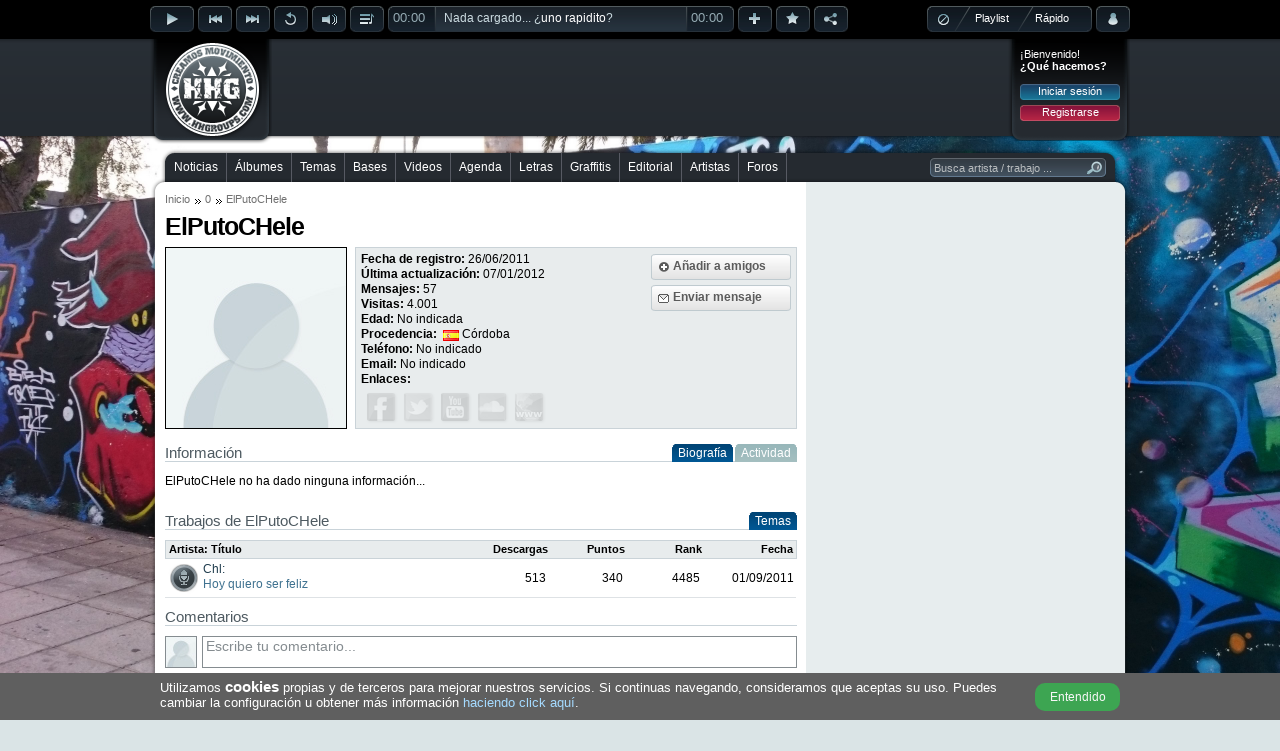

--- FILE ---
content_type: text/html; charset=utf-8
request_url: https://www.hhgroups.com/ElPutoCHele/
body_size: 11748
content:
<!DOCTYPE html PUBLIC "-//W3C//DTD XHTML 1.0 Transitional//EN" "http://www.w3.org/TR/xhtml1/DTD/xhtml1-transitional.dtd"><html xmlns="http://www.w3.org/1999/xhtml" prefix="og: https://ogp.me/ns#"><head><base href="https://www.hhgroups.com/" /><title>ElPutoCHele en Hip Hop Groups, información y trabajos</title><meta http-equiv="content-type" content="text/html; charset=utf-8" /><meta http-equiv="content-language" content="es" /><meta name="description" content="Consulta toda la información ofrecida por ElPutoCHele, podrás consultar su biografía, enlaces de interés, trabajos publicados, comentarle algo... etc." /><meta name="keywords" content="artista, usuario, elputochele, trabajos, biografía, amigos, comentarios, foro, hip hop, rap, música, cultura, descargar" /><link rel="stylesheet" type="text/css" href="skins/public/css/hhgroups-desktop_1.css?1607615689" /><link type="image/gif" href="favicon.gif" rel="icon" /><link type="image/gif" href="favicon.gif" rel="shortcut icon" /><link rel="icon" href="favicon256.png" sizes="256x256" /><link rel="icon" href="favicon192.png" sizes="192x192" /><link rel="icon" href="favicon128.png" sizes="128x128" /><link rel="icon" href="favicon64.png" sizes="64x64" /><meta name="theme-color" content="#000000" /><meta name="twitter:card" content="summary" /><meta name="twitter:site" content="@HHGroups_" /><meta name="twitter:domain" content="HHGroups.com" /><meta name="twitter:creator" content="@HHGroups_" /><meta name="twitter:title" content="ElPutoCHele en Hip Hop Groups, información y trabajos" /><meta name="twitter:description" content="Consulta toda la información ofrecida por ElPutoCHele, podrás consultar su biografía, enlaces de interés, trabajos publicados, comentarle algo... etc." /><meta name="twitter:image" content="https://www.hhgroups.com/skins/public/imagenes/default-avatar-180.jpg?t=696d33f772bfb" /><meta property="og:type" content="website" /><meta property="og:title" content="ElPutoCHele en Hip Hop Groups, información y trabajos" /><meta property="og:description" content="Consulta toda la información ofrecida por ElPutoCHele, podrás consultar su biografía, enlaces de interés, trabajos publicados, comentarle algo... etc." /><meta property="og:url" content="https://www.hhgroups.com/ElPutoCHele/" /><meta property="og:image" content="https://www.hhgroups.com/skins/public/imagenes/default-avatar-180.jpg?t=696d33f772bfd" /><meta property="og:image:url" content="https://www.hhgroups.com/skins/public/imagenes/default-avatar-180.jpg?t=696d33f772bfe" /><meta property="og:image:secure_url" content="https://www.hhgroups.com/skins/public/imagenes/default-avatar-180.jpg?t=696d33f772bff" /><meta property="og:image:width" content="180" /><meta property="og:image:height" content="180" /><meta property="og:image:type" content="image/jpeg" /><link rel="image_src" id="image_src" href="https://www.hhgroups.com/skins/public/imagenes/default-avatar-180.jpg" /><script type="text/javascript">$ = document.addEventListener;</script><script language="JavaScript" type="text/javascript">var main_url='https://www.hhgroups.com/', pskin='skins/public/', isc='0'</script><script language="JavaScript" type="text/javascript" src="skins/public/javascript/ads.js" defer></script><script language="JavaScript" type="text/javascript" src="js/hhgroups-desktop_63385716026.js" defer></script><script language="JavaScript" type="text/javascript" src="modules/javascript/jplayer/2.9.2.jquery.jplayer.min.js" defer></script><script language="JavaScript" type="text/javascript">var ads_rendered = 0,	googletag = googletag || {};	googletag.cmd = googletag.cmd || [];	(function() {	var gads = document.createElement('script');	gads.async = true;	gads.type = 'text/javascript';	var useSSL = 'https:' == document.location.protocol;	gads.src = (useSSL ? 'https:' : 'http:') +	'//www.googletagservices.com/tag/js/gpt.js';	var node = document.getElementsByTagName('script')[0];	node.parentNode.insertBefore(gads, node);	})();</script><script language="JavaScript" type="text/javascript">googletag.cmd.push(function() {	/* Método obsoleto desde el 16/Abr/2019 */	/*googletag.pubads().enableAsyncRendering();*/	slot1 = googletag.defineSlot('/17113495/v4_pc_1', [970, 250], 'div-gpt-ad-1345130674629-1').addService(googletag.pubads()).setCollapseEmptyDiv(true);slot2 = googletag.defineSlot('/17113495/v4_pc_2', [728, 90], 'div-gpt-ad-1345130674629-2').addService(googletag.pubads());slot3 = googletag.defineSlot('/17113495/v4_pc_3', [300, 250], 'div-gpt-ad-1345130674629-3').addService(googletag.pubads());slot4 = googletag.defineSlot('/17113495/v4_pc_4', [336, 280], 'div-gpt-ad-1345130674629-4').addService(googletag.pubads());slot5 = googletag.defineSlot('/17113495/v4_pc_5', [300, 600], 'div-gpt-ad-1345130674629-5').addService(googletag.pubads());slot6 = googletag.defineSlot('/17113495/v4_pc_6', [630, 200], 'div-gpt-ad-1345130674629-6').addService(googletag.pubads());slot7 = googletag.defineSlot('/17113495/v4_pc_7', [728, 90], 'div-gpt-ad-1345130674629-7').addService(googletag.pubads());slot8 = googletag.defineSlot('/17113495/v4_pc_8', [728, 90], 'div-gpt-ad-1345130674629-8').addService(googletag.pubads());slot9 = googletag.defineSlot('/17113495/v4_pc_9', [630, 200], 'div-gpt-ad-1345130674629-9').addService(googletag.pubads());slot44 = googletag.defineSlot('/17113495/interstitial_general', [800, 600], 'div-gpt-ad-1345130674629-44').addService(googletag.pubads()).setCollapseEmptyDiv(true);slot46 = googletag.defineSlot('/17113495/Para_out-of-page', [1, 1], 'div-gpt-ad-1345130674629-46').addService(googletag.pubads()).setCollapseEmptyDiv(true);	googletag.pubads().set("page_url","https://www.hhgroups.com/");	googletag.pubads().disableInitialLoad();	googletag.enableServices();	});</script><!-- Google tag (gtag.js) --><script async src="https://www.googletagmanager.com/gtag/js?id=G-4RCYHHBPSL"></script><script>window.dataLayer = window.dataLayer || [];	function gtag(){dataLayer.push(arguments);}	gtag('js', new Date());	gtag('config', 'G-4RCYHHBPSL');</script><!-- Google ads --><script type="text/javascript">(function() {	var ga = document.createElement('script');	ga.type = 'text/javascript';	ga.async = true;	ga.src = ('https:' == document.location.protocol ? 'https://' : 'http://') + 'stats.g.doubleclick.net/dc.js';	var s = document.getElementsByTagName('script')[0];	s.parentNode.insertBefore(ga, s);	})();</script></head><body><div id="main"><div id="container"><div id="playbar" class="c81aa01b56663a0689adeaf2cb8ce337"><input type="hidden" value="" id="rep_last_played" /><input type="hidden" value="" id="rep_last_random" /><div id="playbar-controls"><div class="fleft"><div class="rep_play_fix_width"><img class="play-icon-big" id="rep_play" src="skins/public/imagenes/buttons/player/playb-off.png" alt="Reproducir" /><img class="play-icon-big" id="rep_pause" src="skins/public/imagenes/buttons/player/pauseb-off.png" alt="Detener" /><img class="play-icon-big" id="rep_loading" src="skins/public/imagenes/buttons/player/playb-loading.gif" alt="Cargando" /></div><div class="fleft"><img class="play-icon-little" id="rep_previous" src="skins/public/imagenes/buttons/player/previousb-off.png" alt="Anterior" /><img class="play-icon-little" id="rep_next" src="skins/public/imagenes/buttons/player/nextb-off.png" alt="Siguiente" /><img class="play-icon-little" id="rep_repeat" src="skins/public/imagenes/buttons/player/repeatb-off.png" alt="Repetir" /><div class="fleft"><img class="play-icon-little" id="rep_volume" src="skins/public/imagenes/buttons/player/volumeb-off.png" alt="Volúmen" /><div id="rep_volume_bar" class="jp_interface_1"><div class="expand-content"><div id="rep_volume_limit"><div id="volumebar_left"></div><div class="fleft jp-volume-bar"><div class="jp-volume-bar-value"><img alt="Volumen" class="fleft" id="vol-drag" src="skins/public/imagenes/buttons/player/volume-bar-slider.png" /></div></div><div id="volumebar_right"></div></div></div><div class="expand-bottom-volume"><div class="expand-left"></div><div class="expand-center-volume"></div><div class="expand-right"></div></div></div></div><img class="play-icon-little" id="rep_display" src="skins/public/imagenes/buttons/player/displayb-off.png" alt="Desplegar" /><div id="progressbar_left" class="jp_interface_1"><div class="jp-current-time">00:00</div></div><div id="jquery_jplayer_1" class="fleft jp-jplayer"></div><div class="track-title jp_interface_1"><audio id="hhgPlayer"></audio><div class="jp-progress"><div class="jp-seek-bar"></div><div class="jp-play-bar fleft"></div></div><div id="play-current-file"><span class="fleft">Nada cargado... ¿<a href="javascript:void(0)" onclick="play_random()">uno rapidito</a>?</span><div class="wave"></div></div></div><div id="progressbar_right" class="jp_interface_1"><div class="jp-duration-own">00:00</div></div><img class="play-icon-little" id="rep_add" src="skins/public/imagenes/buttons/player/addb-off.png" alt="Añadir a lista de reproducción" title="Añadir a lista de reproducción" /><img class="play-icon-little" id="rep_vote" src="skins/public/imagenes/buttons/player/likeb-off.png" alt="¡Me gusta!" title="¡Me gusta!" /><img class="play-icon-little" id="rep_share" src="skins/public/imagenes/buttons/player/shareb-off.png" alt="Compartir track" title="Compartir track" /></div></div><div class="fright"><div id="playtype"><div class="playtype-nothing"><img id="rep_nothing" src="skins/public/imagenes/buttons/player/playtypeb-nothing-icon.png" alt="Resetear el reproductor" /></div><div id="radio_html"></div><div class="playtype-playlist"><a title="Seleccionar tu playlist" href="javascript:void(0)" onclick="view_playlists()">Playlist</a></div><div class="playtype-rapido"><a title="Aleatorio" href="javascript:void(0)" onclick="view_select_random()">Rápido</a></div><div id="rep_rapido_bar"><div class="expand-content"><h3>Reproducir...</h3><div class="button"><a href="javascript:void(0)" onclick="play_random(1)">Sólo canciones</a></div><br clear="all" /><div class="button"><a href="javascript:void(0)" onclick="play_random(2)">Instrumentales</a></div><br clear="all" /><div class="button"><a href="javascript:void(0)" onclick="play_random(0)">Todo mezclado</a></div></div><br clear="all" /><div class="expand-bottom-rapido"><div class="expand-left"></div><div class="expand-center-rapido"></div><div class="expand-right"></div></div></div></div><div class="fleft"><div id="account-alert-layout" class="hidden"><div class="account-alert-left"></div><span class="account-alert"></span><div class="account-alert-right"></div></div><img class="play-icon-big" id="rep_account" src="skins/public/imagenes/buttons/player/accountb-off.png" alt="Menú login" title="Menú login" /><div id="login-expanded"><div class="fright login" id="login_layout"><div class="login_welcome"><span>¡Bienvenido!</span><div class="limpia"></div><span class="login_ask">¿Qué hacemos?</span><div class="limpia"></div><div class="login_buttons"><div class="button"><a href="javascript:void(0)" onclick="view_login_pop()">Iniciar sesión</a></div><div class="limpia"></div><div class="button button_red"><a href="javascript:void(0)" onclick="view_register()">Registrarse</a></div></div></div></div></div></div></div><div id="share-expanded"></div><div id="vote-expanded"></div><div id="facebook-expanded"></div><div id="twitter-expanded"></div><div id="playbar-expanded"></div><div id="playlist-expanded"></div><div id="playlist-add-track"></div></div></div><div id="header"><div class="fleft" id="logo"><a class="x" href="https://www.hhgroups.com/" title="Hip Hop Groups"><img src="skins/public/imagenes/logo.png" alt="Hip Hop Groups" /></a></div><div class="pc_pub pc_pub_2" data-pub="2"><div><div class="pc_ads"><script async src="https://pagead2.googlesyndication.com/pagead/js/adsbygoogle.js"></script><!-- v5_pc_fijo_728 --><ins class="adsbygoogle" style="display:inline-block;width:728px;height:90px" data-ad-client="ca-pub-1110174029967253" data-ad-slot="8059322149"></ins><script>(adsbygoogle = window.adsbygoogle || []).push({ overlays: {bottom: true} });</script></div><div class="banpub_your"><a title="Añade tu publicidad en HHGroups" class="x" href="publicidad/">¡Publicítate en HHGroups desde 20€!</a></div></div></div><div class="fright login" id="login"><div class="login_welcome"><span>¡Bienvenido!</span><div class="limpia"></div><span class="login_ask">¿Qué hacemos?</span><div class="limpia"></div><div class="login_buttons"><div class="button"><a href="javascript:void(0)" onclick="view_login_pop()">Iniciar sesión</a></div><div class="limpia"></div><div class="button button_red"><a href="javascript:void(0)" onclick="view_register()">Registrarse</a></div></div></div></div></div><br clear="all" /><div id="content-all"><div id="menu-container"><div id="menu-center"><div id="menu-left"></div><div id="menu"><ul><li class="first" id="m7"><a onclick="markMenu('m7')" class="x" href="noticias/" title="Noticias de Hip Hop">Noticias</a></li><li id="m8"><a onclick="markMenu('m8')" class="x" href="albumes/" title="Álbumes de Hip Hop">Álbumes</a></li><li id="m10"><a onclick="markMenu('m10')" class="x" href="temas/" title="Temas de Hip Hop">Temas</a></li><li id="m9"><a onclick="markMenu('m9')" class="x" href="bases/" title="Bases de Hip Hop">Bases</a></li><li id="m13"><a onclick="markMenu('m13')" class="x" href="videos/" title="Videos de Hip Hop">Videos</a></li><li id="m12"><a onclick="markMenu('m12')" class="x" href="conciertos/" title="Agenda de Hip Hop">Agenda</a></li><li id="m14"><a onclick="markMenu('m14')" class="x" href="letras/" title="Letras de Hip Hop">Letras</a></li><li id="m11"><a onclick="markMenu('m11')" class="x" href="graffitis/" title="Graffitis de Hip Hop">Graffitis</a></li><li id="m16"><a onclick="markMenu('m16')" class="x" href="editorial-hiphop/" title="Editorial de Hip Hop">Editorial</a></li><li id="m25"><a onclick="markMenu('m25')" class="x" href="artistas/" title="Artistas de Hip Hop">Artistas</a></li><li id="m15"><a onclick="markMenu('m15')" class="x" href="foros/" title="Foros de Hip Hop">Foros</a></li></ul><div id="searcher-layer"><div id="searcher-left"></div><form class="fleft" id="searcher" name="searcher" action="" target="iProcess" method="post" data-default="Busca artista / trabajo ..."><input type="text" name="main_q" id="main_q" onfocus="if(this.value=='Busca artista / trabajo ...') this.value='';" onblur="if(this.value=='') this.value='Busca artista / trabajo ...'" value="Busca artista / trabajo ..." autocomplete="off" /><input type="image" src="skins/public/imagenes/structure/searcher-right.png" /></form></div></div><div id="menu-right"></div><br clear="all" /></div></div><div id="content-top" class="grey"></div><div id="content" class="grey"><div class="content_left"><div id="breadcrumbs"><ul><li><a class="x" href="" title="Inicio">Inicio</a></li><li><a class="x" href="/" title="0">0</a></li><li><span>ElPutoCHele</span></li></ul></div><h1>ElPutoCHele</h1><div class="limpia"></div><div class="ficha_avatar"><img src="skins/public/imagenes/default-avatar-180.jpg" alt="Avatar de ElPutoCHele" /></div><div class="ficha_info"><div class="ficha_buttons"><div class="button-big"><div class="button-big-mid"><img src="skins/public/imagenes/buttons/button-big-friend.png" alt="Añadir a amigos" /><a rel="nofollow" title="Añadir a amigos" class="divlink" href="javascript:void(0)" onclick="ficha_send_friend(127042,'ficha_friend_ok()');">Añadir a amigos</a></div></div><div class="limpia"></div><div class="button-big"><div class="button-big-mid"><img src="skins/public/imagenes/buttons/button-big-message.png" alt="Enviar mensaje privado" /><a rel="nofollow" title="Enviar mensaje privado" class="divlink x" href="cuenta/mensajes/new/c574e3b8b188eb98b347055ad60c629b/">Enviar mensaje</a></div></div></div><div class="fleft l15"><strong>Fecha de registro:</strong> <span>26/06/2011</span><br /><strong>Última actualización:</strong> <span>07/01/2012</span><br /><strong>Mensajes:</strong> <span>57</span><br /><strong>Visitas:</strong> <span>4.001</span><br /><strong>Edad:</strong> <span>No indicada</span><br /><strong>Procedencia:</strong> <span class="ficha_procedencia"><img class="ficha_flag" src="skins/public/imagenes/flag/71.gif" title="España" />Córdoba</span><br /><strong>Teléfono:</strong> <span>No indicado</span><br /><strong>Email:</strong> <span>No indicado</span><br /><strong>Enlaces:</strong><div class="limpia"></div><div class="ficha_links"><img src="skins/public/imagenes/icons/ficha-web-facebook-dis.png" alt="Ver su Facebook" /><img src="skins/public/imagenes/icons/ficha-web-twitter-dis.png" alt="Ver su Twitter" /><img src="skins/public/imagenes/icons/ficha-web-youtube-dis.png" alt="Ver su Youtube" /><img src="skins/public/imagenes/icons/ficha-web-soundcloud-dis.png" alt="Ver su Soundcloud" /><img src="skins/public/imagenes/icons/ficha-web-personal-dis.png" alt="Ver su web personal" /></div></div></div><div class="limpia"></div><div class="h3_tabs"><h3>Información</h3><ul class="tabs ficha_tabinfo"><li class="active" id="tab_fichainfo_1"><div class="tabs-left"></div><a href="javascript:void(0)" onclick="ficha_change_tabinfo(1,127042)">Biografía</a><div class="tabs-right"></div></li><li id="tab_fichainfo_2"><div class="tabs-left"></div><a href="javascript:void(0)" onclick="ficha_change_tabinfo(2,127042)">Actividad</a><div class="tabs-right"></div></li></ul></div><div id="ficha_tab_info_1" class="fleft l17">ElPutoCHele no ha dado ninguna información...</div><div id="ficha_tab_info_2" class="fleft hidden"></div><br clear="all" /><br clear="all" /><div class="limpia"></div><div class="h3_tabs"><h3>Trabajos de ElPutoCHele</h3><ul class="tabs ficha_tabworks"><li class="p_1 active" id="tab_fichawork_2"><div class="tabs-left"></div><a href="javascript:void(0)" onclick="ficha_change_tabwork(2,127042)">Temas</a><div class="tabs-right"></div></li></ul></div><div class="limpia"></div><div id="ficha_tab_works" class="fleft"><table class="list_table trlink"><th class="th_left"><span>Artista: Título</span></th><th class="th_right"><span>Descargas</span></th><th class="th_right"><span>Puntos</span></th><th class="th_right"><span>Rank</span></th><th class="th_right last"><span>Fecha</span></th><tr ><td class="tbl_double"><div class="tbl_name tbl_img_bg_play_temas"><a class="x" href="temas/chl/hoy-quiero-ser-feliz-339099/" title="Chl - Hoy quiero ser feliz"><span class="list_artist">Chl:</span><br /><span class="list_title">Hoy quiero ser feliz</span></a></div></td><td class="tbl_down tbl_right">513</td><td class="tbl_vote tbl_right">340</td><td class="tbl_rank tbl_right">4485</td><td class="tbl_date tbl_right">01/09/2011</td></tr></table></div><br clear="all" /><div class="limpia"></div><div class="item_coments"><h3 id="layer_comment_write">Comentarios</h3><form onsubmit="layer_loading('comment_loading', 'Publicando', ''); return valid_form(this)" target="iProcess" method="POST" name="comment_save" id="comment_save"><input type="hidden" name="ftype" value="comment_save" /><input type="hidden" name="aP" value="p" /><input type="hidden" name="cm_wid" value="127042" /><input type="hidden" name="cm_wt" value="user" /><div class="comment_write"><img class="avatar" src="skins/public/imagenes/default-avatar-30.jpg" id="inowlogged_avatar" title="Avatar de usuario" /><textarea onfocus="comment_focus($(this),'Escribe tu comentario...')" onblur="comment_blur($(this),'Escribe tu comentario...')" name="comment_write" id="comment_write" class="comment_init input_expand">Escribe tu comentario...</textarea><div id="response_comment_save"></div><div class="fright" id="comment_loading"><div class="fright button"><input type="submit" value="Publicar" /></div></div></div></form><div class="limpia"></div><div id="best-comment"></div><div class="limpia"></div><div id="list-comments"><div class="comment_box " id="c570536"><div class="comment_header"><div class="fleft"><img src="imagenes/avatares/thumbs/e_663566abaf8d7c2ab9cda4da369cba7a.jpg" class="avatar" title="Avatar de MCJOKERKONCIENCIA" /></div><div class="comment_who"><span><a onclick="return tooltip_user(120309,$(this))" href="MCJOKERKONCIENCIA/" title="Ver el perfil de MCJOKERKONCIENCIA">MCJOKERKONCIENCIA</a></span><br /><span><a href="javascript:void(0)" onclick="comment_add_cite('6')" title="Citar esta respuesta">#6</a> el 14/02/2012 a las 01:28:</span></div></div><div class="fright"><div class="message-options hide"><input onclick="this.select()" id="clink570536" type="text" value="" /><a class="comment_like_icon comment_like_570536" href="javascript:void(0)" onclick="comment_like_form('570536',$(this))" title="Te gusta el comentario"><img class="btnonlyhover" border="0" alt="Te gusta" src="skins/public/imagenes/icons/message-like-off.png" /></a><a class="comment_cite_icon" href="javascript:void(0)" onclick="comment_add_cite_selection('6',$(this))" title="Citar comentario parcialmente"><img class="btnonlyhover" border="0" alt="Citar" src="skins/public/imagenes/icons/message-cite-off.png" /></a><a class="comment_link_icon" href="javascript:void(0)" onclick="comment_link_form('570536',0,$(this))" title="Enlazar el comentario"><img class="btnonlyhover" border="0" alt="Enlazar" src="skins/public/imagenes/icons/message-link-off.png" /></a><a class="comment_report_icon" href="javascript:void(0)" onclick="comment_report_form('570536',null,'','6','user','127042')" title="Reportar a los moderadores"><img class="btnonlyhover" border="0" alt="Reportar" src="skins/public/imagenes/icons/message-report-off.png" /></a></div><script type="text/javascript">$('DOMContentLoaded', function() {	$('#clink570536').val(top.location.href.split('#c')[0]+'#c570536');	});</script></div><div class="limpia"></div><div class="comment_cite_selection"></div><div class="comment_text l17" id="comment_text_c570536"><p>Gracias por tu comentario ami tmabien em enorgullese que peinses igual</p> <p>un saludo br :)</p></div></div><div class="comment_box " id="c568896"><div class="comment_header"><div class="fleft"><img src="imagenes/avatares/thumbs/e_55228132235446ba455101822beea24c.jpg" class="avatar" title="Avatar de DasikD" /></div><div class="comment_who"><span><a onclick="return tooltip_user(127803,$(this))" href="dasaev-adhi/" title="Ver el perfil de DasikD">DasikD</a></span><br /><span><a href="javascript:void(0)" onclick="comment_add_cite('5')" title="Citar esta respuesta">#5</a> el 26/11/2011 a las 16:19:</span></div></div><div class="fright"><div class="message-options hide"><input onclick="this.select()" id="clink568896" type="text" value="" /><a class="comment_like_icon comment_like_568896" href="javascript:void(0)" onclick="comment_like_form('568896',$(this))" title="Te gusta el comentario"><img class="btnonlyhover" border="0" alt="Te gusta" src="skins/public/imagenes/icons/message-like-off.png" /></a><a class="comment_cite_icon" href="javascript:void(0)" onclick="comment_add_cite_selection('5',$(this))" title="Citar comentario parcialmente"><img class="btnonlyhover" border="0" alt="Citar" src="skins/public/imagenes/icons/message-cite-off.png" /></a><a class="comment_link_icon" href="javascript:void(0)" onclick="comment_link_form('568896',0,$(this))" title="Enlazar el comentario"><img class="btnonlyhover" border="0" alt="Enlazar" src="skins/public/imagenes/icons/message-link-off.png" /></a><a class="comment_report_icon" href="javascript:void(0)" onclick="comment_report_form('568896',null,'','5','user','127042')" title="Reportar a los moderadores"><img class="btnonlyhover" border="0" alt="Reportar" src="skins/public/imagenes/icons/message-report-off.png" /></a></div><script type="text/javascript">$('DOMContentLoaded', function() {	$('#clink568896').val(top.location.href.split('#c')[0]+'#c568896');	});</script></div><div class="limpia"></div><div class="comment_cite_selection"></div><div class="comment_text l17" id="comment_text_c568896"><p>pasate por mi base a ver que tal</p></div></div><div class="comment_box " id="c568177"><div class="comment_header"><div class="fleft"><img src="imagenes/avatares/thumbs/e_5db9185e3774ecb4a7d9df3a10dd9178.jpg" class="avatar" title="Avatar de Calavera_old_skull" /></div><div class="comment_who"><span><a onclick="return tooltip_user(58672,$(this))" href="Calavera_old_skull/" title="Ver el perfil de Calavera_old_skull">Calavera_old_skull</a></span><br /><span><a href="javascript:void(0)" onclick="comment_add_cite('4')" title="Citar esta respuesta">#4</a> el 30/10/2011 a las 16:46:</span></div></div><div class="fright"><div class="message-options hide"><input onclick="this.select()" id="clink568177" type="text" value="" /><a class="comment_like_icon comment_like_568177" href="javascript:void(0)" onclick="comment_like_form('568177',$(this))" title="Te gusta el comentario"><img class="btnonlyhover" border="0" alt="Te gusta" src="skins/public/imagenes/icons/message-like-off.png" /></a><a class="comment_cite_icon" href="javascript:void(0)" onclick="comment_add_cite_selection('4',$(this))" title="Citar comentario parcialmente"><img class="btnonlyhover" border="0" alt="Citar" src="skins/public/imagenes/icons/message-cite-off.png" /></a><a class="comment_link_icon" href="javascript:void(0)" onclick="comment_link_form('568177',0,$(this))" title="Enlazar el comentario"><img class="btnonlyhover" border="0" alt="Enlazar" src="skins/public/imagenes/icons/message-link-off.png" /></a><a class="comment_report_icon" href="javascript:void(0)" onclick="comment_report_form('568177',null,'','4','user','127042')" title="Reportar a los moderadores"><img class="btnonlyhover" border="0" alt="Reportar" src="skins/public/imagenes/icons/message-report-off.png" /></a></div><script type="text/javascript">$('DOMContentLoaded', function() {	$('#clink568177').val(top.location.href.split('#c')[0]+'#c568177');	});</script></div><div class="limpia"></div><div class="comment_cite_selection"></div><div class="comment_text l17" id="comment_text_c568177">Muy guapo el tema. Sigue dándole duro!! Gracias por tu comentario en mi ficha!</div></div><div class="comment_box " id="c568114"><div class="comment_header"><div class="fleft"><img src="imagenes/avatares/thumbs/e_a228a02921443cea2f71ca14d2d0a2ec.jpg" class="avatar" title="Avatar de eldan" /></div><div class="comment_who"><span><a onclick="return tooltip_user(4879,$(this))" href="eldan/" title="Ver el perfil de eldan">eldan</a></span><br /><span><a href="javascript:void(0)" onclick="comment_add_cite('3')" title="Citar esta respuesta">#3</a> el 27/10/2011 a las 23:25:</span></div></div><div class="fright"><div class="message-options hide"><input onclick="this.select()" id="clink568114" type="text" value="" /><a class="comment_like_icon comment_like_568114" href="javascript:void(0)" onclick="comment_like_form('568114',$(this))" title="Te gusta el comentario"><img class="btnonlyhover" border="0" alt="Te gusta" src="skins/public/imagenes/icons/message-like-off.png" /></a><a class="comment_cite_icon" href="javascript:void(0)" onclick="comment_add_cite_selection('3',$(this))" title="Citar comentario parcialmente"><img class="btnonlyhover" border="0" alt="Citar" src="skins/public/imagenes/icons/message-cite-off.png" /></a><a class="comment_link_icon" href="javascript:void(0)" onclick="comment_link_form('568114',0,$(this))" title="Enlazar el comentario"><img class="btnonlyhover" border="0" alt="Enlazar" src="skins/public/imagenes/icons/message-link-off.png" /></a><a class="comment_report_icon" href="javascript:void(0)" onclick="comment_report_form('568114',null,'','3','user','127042')" title="Reportar a los moderadores"><img class="btnonlyhover" border="0" alt="Reportar" src="skins/public/imagenes/icons/message-report-off.png" /></a></div><script type="text/javascript">$('DOMContentLoaded', function() {	$('#clink568114').val(top.location.href.split('#c')[0]+'#c568114');	});</script></div><div class="limpia"></div><div class="comment_cite_selection"></div><div class="comment_text l17" id="comment_text_c568114"><p>sip cierto barato barato exactamente 12 euros me cost&oacute; el micro de ordenador y mira como suena :) asi suena lo real... pero tranquilo yo no me estanco en 1 estilo ir&egrave; rulando por todos los estilos de tus rapers favoritos :) pero siendo real chap&oacute;</p></div></div><div class="comment_box " id="c567766"><div class="comment_header"><div class="fleft"><img src="imagenes/avatares/thumbs/e_34b48407df7eb2f07fef90b52f3608da.jpg" class="avatar" title="Avatar de sedo1" /></div><div class="comment_who"><span><a onclick="return tooltip_user(130410,$(this))" href="sedo1/" title="Ver el perfil de sedo1">sedo1</a></span><br /><span><a href="javascript:void(0)" onclick="comment_add_cite('2')" title="Citar esta respuesta">#2</a> el 14/10/2011 a las 00:06:</span></div></div><div class="fright"><div class="message-options hide"><input onclick="this.select()" id="clink567766" type="text" value="" /><a class="comment_like_icon comment_like_567766" href="javascript:void(0)" onclick="comment_like_form('567766',$(this))" title="Te gusta el comentario"><img class="btnonlyhover" border="0" alt="Te gusta" src="skins/public/imagenes/icons/message-like-off.png" /></a><a class="comment_cite_icon" href="javascript:void(0)" onclick="comment_add_cite_selection('2',$(this))" title="Citar comentario parcialmente"><img class="btnonlyhover" border="0" alt="Citar" src="skins/public/imagenes/icons/message-cite-off.png" /></a><a class="comment_link_icon" href="javascript:void(0)" onclick="comment_link_form('567766',0,$(this))" title="Enlazar el comentario"><img class="btnonlyhover" border="0" alt="Enlazar" src="skins/public/imagenes/icons/message-link-off.png" /></a><a class="comment_report_icon" href="javascript:void(0)" onclick="comment_report_form('567766',null,'','2','user','127042')" title="Reportar a los moderadores"><img class="btnonlyhover" border="0" alt="Reportar" src="skins/public/imagenes/icons/message-report-off.png" /></a></div><script type="text/javascript">$('DOMContentLoaded', function() {	$('#clink567766').val(top.location.href.split('#c')[0]+'#c567766');	});</script></div><div class="limpia"></div><div class="comment_cite_selection"></div><div class="comment_text l17" id="comment_text_c567766">Un saludo tio!! animo con los temas ;)</div></div><div class="comment_box " id="c567426"><div class="comment_header"><div class="fleft"><img src="skins/public/imagenes/default-avatar-30.jpg" class="avatar" title="Avatar de AnTidOtEMaN" /></div><div class="comment_who"><span><a onclick="return tooltip_user(136744,$(this))" href="AnTidOtEMaN/" title="Ver el perfil de AnTidOtEMaN">AnTidOtEMaN</a></span><br /><span><a href="javascript:void(0)" onclick="comment_add_cite('1')" title="Citar esta respuesta">#1</a> el 05/10/2011 a las 18:45:</span></div></div><div class="fright"><div class="message-options hide"><input onclick="this.select()" id="clink567426" type="text" value="" /><a class="comment_like_icon comment_like_567426" href="javascript:void(0)" onclick="comment_like_form('567426',$(this))" title="Te gusta el comentario"><img class="btnonlyhover" border="0" alt="Te gusta" src="skins/public/imagenes/icons/message-like-off.png" /></a><a class="comment_cite_icon" href="javascript:void(0)" onclick="comment_add_cite_selection('1',$(this))" title="Citar comentario parcialmente"><img class="btnonlyhover" border="0" alt="Citar" src="skins/public/imagenes/icons/message-cite-off.png" /></a><a class="comment_link_icon" href="javascript:void(0)" onclick="comment_link_form('567426',0,$(this))" title="Enlazar el comentario"><img class="btnonlyhover" border="0" alt="Enlazar" src="skins/public/imagenes/icons/message-link-off.png" /></a><a class="comment_report_icon" href="javascript:void(0)" onclick="comment_report_form('567426',null,'','1','user','127042')" title="Reportar a los moderadores"><img class="btnonlyhover" border="0" alt="Reportar" src="skins/public/imagenes/icons/message-report-off.png" /></a></div><script type="text/javascript">$('DOMContentLoaded', function() {	$('#clink567426').val(top.location.href.split('#c')[0]+'#c567426');	});</script></div><div class="limpia"></div><div class="comment_cite_selection"></div><div class="comment_text l17" id="comment_text_c567426"><p>ehi mu wapoos los temas man</p></div></div><script type="text/javascript">$('DOMContentLoaded', function(){	$(".avatar").lazyload({ placeholder: 'skins/public/imagenes/default-avatar-30.jpg', effect: "fadeIn" });	$('.avatar').error(function(){ $(this).attr('src','skins/public/imagenes/default-avatar-30.jpg'); });	});</script></div></div></div><div class="content_right"><div class="pc_pub pc_pub_3" data-pub="3"><div><div class="pc_ads"><script async src="https://pagead2.googlesyndication.com/pagead/js/adsbygoogle.js"></script><!-- v5_pc_fijo_300_600 --><ins class="adsbygoogle" style="display:inline-block;width:300px;height:600px" data-ad-client="ca-pub-1110174029967253" data-ad-slot="9495213819"></ins><script>(adsbygoogle = window.adsbygoogle || []).push({ overlays: {bottom: true} });</script></div><div class="banpub_your"><a title="Añade tu publicidad en HHGroups" class="x" href="publicidad/">¡Publicítate en HHGroups desde 20€!</a></div></div></div><br clear="all" /><br clear="all" /><div class="right_own"><h4>Difundir el perfil de ElPutoCHele</h4><div class="share"><a href="javascript:void(0)" onclick="window.open('https://www.facebook.com/sharer/sharer.php?u=https://www.hhgroups.com/ElPutoCHele/','shareFacebook','height=300,width=550,resizable=1'); _gaq.push(['_trackEvent', 'ShareFacebook', 'Click']);" title="Compartir en Facebook" class="fshare"><div class="ico"></div></a><a href="javascript:void(0)" onclick="window.open('https://twitter.com/intent/tweet?related=HHGroups_&tw_p=tweetbutton&url=https://www.hhgroups.com/ElPutoCHele/&original_referer=https://www.hhgroups.com/ElPutoCHele/&text=ElPutoCHele&via=HHGroups_','shareTwitter','height=300,width=550,resizable=1'); _gaq.push(['_trackEvent', 'ShareTwitter', 'Click']);" title="Compartir en Twitter" class="tshare"><div class="ico"></div></a><div class="eshare"><a href="javascript:void(0)" onclick="share_by_mail('ficha','127042')" title="Compartir por e-mail" class="ico"></a></div></div><div class="limpia"></div><script type="text/javascript">$('DOMContentLoaded', function() { share_social_counts(); });</script><div class="limpia"></div><h4>Amigos de ElPutoCHele <span class="fright small">76 amigos</span></h4><div id="ficha_friends_list"><ul><li class="first top"><div class="ficha_box_friend"><a class="x" href="Lione215/" title="Perfil de Lione215"><img class="hidden" src="imagenes/avatares/thumbs/e_6c2a3c3dd96388f3bc8c8e122e8eeac0.jpg" alt="Perfil de Lione215" /></a></div></li><li class=" top"><div class="ficha_box_friend"><a class="x" href="sx-producciones/" title="Perfil de Sx Producciones"><img class="hidden" src="imagenes/avatares/thumbs/e_8a3fc34e3731cb73c37a4e6a6242ef44.jpg" alt="Perfil de Sx Producciones" /></a></div></li><li class=" top"><div class="ficha_box_friend"><a class="x" href="MarkoHH/" title="Perfil de MarkoHH"><img class="hidden" src="imagenes/avatares/thumbs/e_aeb23b57e1b381c38f3a8c62f98ed155.jpg" alt="Perfil de MarkoHH" /></a></div></li><li class=" top"><div class="ficha_box_friend"><a class="x" href="marcos-rauda/" title="Perfil de Marcos Rauda"><img class="hidden" src="imagenes/avatares/thumbs/e_e1f8f238a822962a50006251049a27be.jpg" alt="Perfil de Marcos Rauda" /></a></div></li><li class=" top"><div class="ficha_box_friend"><a class="x" href="TazeOficialMusic/" title="Perfil de TazeOficialMusic"><img class="hidden" src="imagenes/avatares/thumbs/e_ff417cc0df017ae64c0220d7136e1994.jpg" alt="Perfil de TazeOficialMusic" /></a></div></li><li class=" top"><div class="ficha_box_friend"><a class="x" href="b-lay/" title="Perfil de B-Lay"><img class="hidden" src="imagenes/avatares/thumbs/e_940ab57d8a5582b34055494b93bbb8d3.jpg" alt="Perfil de B-Lay" /></a></div></li><li class=" top"><div class="ficha_box_friend"><a class="x" href="Jaynie/" title="Perfil de Jaynie"><img class="hidden" src="imagenes/avatares/thumbs/e_2bb324e0274738bc8737facbf078c0d8.jpg" alt="Perfil de Jaynie" /></a></div></li><li class=" top"><div class="ficha_box_friend"><a class="x" href="yoye/" title="Perfil de Yoye"><img class="hidden" src="skins/public/imagenes/default-avatar-30.jpg" alt="Perfil de Yoye" /></a></div></li><li class="first"><div class="ficha_box_friend"><a class="x" href="bnk_cordoba/" title="Perfil de bnk_cordoba"><img class="hidden" src="imagenes/avatares/thumbs/e_a7018991dc18a932d677072829d79967.jpg" alt="Perfil de bnk_cordoba" /></a></div></li><li><div class="ficha_box_friend"><a class="x" href="Kelonrap/" title="Perfil de Kelonrap"><img class="hidden" src="imagenes/avatares/thumbs/e_6d8840889c8f29e08e177df36dd41590.jpg" alt="Perfil de Kelonrap" /></a></div></li><li><div class="ficha_box_friend"><a class="x" href="BrkTheWeedMAN/" title="Perfil de BrkTheWeedMAN"><img class="hidden" src="imagenes/avatares/thumbs/e_8ab664a9f140a31c799429b04ff2ba2d.jpg" alt="Perfil de BrkTheWeedMAN" /></a></div></li><li><div class="ficha_box_friend"><a class="x" href="CuentaPendiente/" title="Perfil de CuentaPendiente"><img class="hidden" src="imagenes/avatares/thumbs/e_d17d3bc26c0949df302feeea34d3d6ba.jpg" alt="Perfil de CuentaPendiente" /></a></div></li><li><div class="ficha_box_friend"><a class="x" href="j.drvnk/" title="Perfil de J.Drvnk"><img class="hidden" src="imagenes/avatares/thumbs/e_d228d0da0f874a231eeaf96787190b1b.jpg" alt="Perfil de J.Drvnk" /></a></div></li><li><div class="ficha_box_friend"><a class="x" href="22Saga/" title="Perfil de 22Saga"><img class="hidden" src="imagenes/avatares/thumbs/e_1397197ecb8d719cd399d47e66517bfd.jpg" alt="Perfil de 22Saga" /></a></div></li><li><div class="ficha_box_friend"><a class="x" href="ilusionista27590/" title="Perfil de ilusionista27590"><img class="hidden" src="imagenes/avatares/thumbs/e_adf1572ab4f7479f21cd80aa5feb0e9d.jpg" alt="Perfil de ilusionista27590" /></a></div></li><li><div class="ficha_box_friend"><a class="x" href="beribuscemi/" title="Perfil de beribuscemi"><img class="hidden" src="imagenes/avatares/thumbs/e_18c67d25114878c15cfdbd342367a6c1.jpg" alt="Perfil de beribuscemi" /></a></div></li><li class="first"><div class="ficha_box_friend"><a class="x" href="melybi/" title="Perfil de melybi"><img class="hidden" src="imagenes/avatares/thumbs/e_617cc8d1c04b3fb7c7cd309976fb2936.jpg" alt="Perfil de melybi" /></a></div></li><li><div class="ficha_box_friend"><a class="x" href="hey-jey-oficial/" title="Perfil de Hey Jey Oficial"><img class="hidden" src="imagenes/avatares/thumbs/e_c84abaa1ff96d5a8d5aee618d6065216.jpg" alt="Perfil de Hey Jey Oficial" /></a></div></li><li><div class="ficha_box_friend"><a class="x" href="GhettoS/" title="Perfil de GhettoS"><img class="hidden" src="imagenes/avatares/thumbs/e_db1f4f9b642bb53f748b60e2ca2c2b88.jpg" alt="Perfil de GhettoS" /></a></div></li><li><div class="ficha_box_friend"><a class="x" href="MCJOKERKONCIENCIA/" title="Perfil de MCJOKERKONCIENCIA"><img class="hidden" src="imagenes/avatares/thumbs/e_663566abaf8d7c2ab9cda4da369cba7a.jpg" alt="Perfil de MCJOKERKONCIENCIA" /></a></div></li><li><div class="ficha_box_friend"><a class="x" href="w0rm/" title="Perfil de w0rm"><img class="hidden" src="imagenes/avatares/thumbs/e_c7e9b1ccce7c262a46d9ffc907553f66.jpg" alt="Perfil de w0rm" /></a></div></li><li><div class="ficha_box_friend"><a class="x" href="SuenaCalleRecords/" title="Perfil de SuenaCalleRecords"><img class="hidden" src="imagenes/avatares/thumbs/e_a007bea12bac82c7d356585578980107.jpg" alt="Perfil de SuenaCalleRecords" /></a></div></li><li><div class="ficha_box_friend"><a class="x" href="Jotaefe28850/" title="Perfil de Jotaefe28850"><img class="hidden" src="skins/public/imagenes/default-avatar-30.jpg" alt="Perfil de Jotaefe28850" /></a></div></li><li><div class="ficha_box_friend"><a class="x" href="LGMREIPI/" title="Perfil de LGMREIPI"><img class="hidden" src="imagenes/avatares/thumbs/e_1f7de9f83d5264df84ec28ca3a4333a2.jpg" alt="Perfil de LGMREIPI" /></a></div></li><li class="first"><div class="ficha_box_friend"><a class="x" href="hdljosecka/" title="Perfil de hdljosecka"><img class="hidden" src="imagenes/avatares/thumbs/e_0dacfb6ef27c6cf4555588361e3185e7.jpg" alt="Perfil de hdljosecka" /></a></div></li><li><div class="ficha_box_friend"><a class="x" href="ilegalrima/" title="Perfil de Ilegalrima"><img class="hidden" src="imagenes/avatares/thumbs/e_1095773deb97b5cd0a710bc1c9217181.jpg" alt="Perfil de Ilegalrima" /></a></div></li><li><div class="ficha_box_friend"><a class="x" href="sedo1/" title="Perfil de sedo1"><img class="hidden" src="imagenes/avatares/thumbs/e_34b48407df7eb2f07fef90b52f3608da.jpg" alt="Perfil de sedo1" /></a></div></li><li><div class="ficha_box_friend"><a class="x" href="Kolega/" title="Perfil de Kolega"><img class="hidden" src="imagenes/avatares/thumbs/e_54de0f9bcda4c6821459e0643262df8f.jpg" alt="Perfil de Kolega" /></a></div></li><li><div class="ficha_box_friend"><a class="x" href="PsicoLitro/" title="Perfil de PsicoLitro"><img class="hidden" src="imagenes/avatares/thumbs/e_88ae8339a6924d275f2f56512809efa6.jpg" alt="Perfil de PsicoLitro" /></a></div></li><li><div class="ficha_box_friend"><a class="x" href="CVmadrid/" title="Perfil de CirculoViciosoMadrid"><img class="hidden" src="imagenes/avatares/thumbs/e_c7370757070b3e4a9ed6e0d8486223d0.jpg" alt="Perfil de CirculoViciosoMadrid" /></a></div></li><li><div class="ficha_box_friend"><a class="x" href="CokE69/" title="Perfil de CokE69"><img class="hidden" src="skins/public/imagenes/default-avatar-30.jpg" alt="Perfil de CokE69" /></a></div></li><li><div class="ficha_box_friend"><a class="x" href="dasaev-adhi/" title="Perfil de Dasaev Adhi"><img class="hidden" src="imagenes/avatares/thumbs/e_55228132235446ba455101822beea24c.jpg" alt="Perfil de Dasaev Adhi" /></a></div></li><li class="first"><div class="ficha_box_friend"><a class="x" href="Pachayeah/" title="Perfil de Pachayeah"><img class="hidden" src="imagenes/avatares/thumbs/e_eefc4e4ea2be7f7a87950ef329648bf6.jpg" alt="Perfil de Pachayeah" /></a></div></li><li><div class="ficha_box_friend"><a class="x" href="Ladefwoh/" title="Perfil de Ladefwoh"><img class="hidden" src="imagenes/avatares/thumbs/e_79d177571ee5eb741251e6c6668ca4ca.jpg" alt="Perfil de Ladefwoh" /></a></div></li><li><div class="ficha_box_friend"><a class="x" href="Lumak/" title="Perfil de Lumak"><img class="hidden" src="imagenes/avatares/thumbs/e_7c27480e3a8e2e0b3d57df0ada5079de.jpg" alt="Perfil de Lumak" /></a></div></li><li><div class="ficha_box_friend"><a class="x" href="Kludia/" title="Perfil de Kludia"><img class="hidden" src="imagenes/avatares/thumbs/e_d8f3054925d43255d791376d029caa5b.jpg" alt="Perfil de Kludia" /></a></div></li><li><div class="ficha_box_friend"><a class="x" href="GremioHardkore/" title="Perfil de GremioHardkore"><img class="hidden" src="imagenes/avatares/thumbs/e_8591ec163abcc4f944b50514ba21ee9e.jpg" alt="Perfil de GremioHardkore" /></a></div></li><li><div class="ficha_box_friend"><a class="x" href="Tesemece/" title="Perfil de Tesemece"><img class="hidden" src="skins/public/imagenes/default-avatar-30.jpg" alt="Perfil de Tesemece" /></a></div></li><li><div class="ficha_box_friend"><a class="x" href="KazeOficial/" title="Perfil de KazeOficial"><img class="hidden" src="imagenes/avatares/thumbs/e_894d78c7202b6ff0346e23e0185e3d06.jpg" alt="Perfil de KazeOficial" /></a></div></li><li><div class="ficha_box_friend"><a class="x" href="brock555/" title="Perfil de brock555"><img class="hidden" src="imagenes/avatares/thumbs/e_e7dc43a17839a955d4f76ccd99507240.jpg" alt="Perfil de brock555" /></a></div></li><li class="first"><div class="ficha_box_friend"><a class="x" href="Matt50/" title="Perfil de Matt50"><img class="hidden" src="imagenes/avatares/thumbs/e_4e5848fc5a267fa15d01bf16c1849f80.jpg" alt="Perfil de Matt50" /></a></div></li><li><div class="ficha_box_friend"><a class="x" href="BoomClapProducciones/" title="Perfil de BoomClapProducciones"><img class="hidden" src="skins/public/imagenes/default-avatar-30.jpg" alt="Perfil de BoomClapProducciones" /></a></div></li><li><div class="ficha_box_friend"><a class="x" href="ESTONOESSERIO/" title="Perfil de ESTONOESSERIO"><img class="hidden" src="skins/public/imagenes/default-avatar-30.jpg" alt="Perfil de ESTONOESSERIO" /></a></div></li><li><div class="ficha_box_friend"><a class="x" href="SonidoCronicoEstudio/" title="Perfil de SonidoCronicoEstudio"><img class="hidden" src="imagenes/avatares/thumbs/e_d96a12ab97ae4f4fc9fd6f7c3367302f.jpg" alt="Perfil de SonidoCronicoEstudio" /></a></div></li><li><div class="ficha_box_friend"><a class="x" href="BaRdOk/" title="Perfil de BaRdOk"><img class="hidden" src="imagenes/avatares/thumbs/e_3417019ec9230d820295cf5cb398810a.jpg" alt="Perfil de BaRdOk" /></a></div></li><li><div class="ficha_box_friend"><a class="x" href="Xtylo/" title="Perfil de Xtylo"><img class="hidden" src="imagenes/avatares/thumbs/e_d48d32f842220a2b3265540a5a0f7a62.jpg" alt="Perfil de Xtylo" /></a></div></li><li><div class="ficha_box_friend"><a class="x" href="urel1/" title="Perfil de Urel"><img class="hidden" src="imagenes/avatares/thumbs/e_e706a2532e73b056d70a7f830655bc59.jpg" alt="Perfil de Urel" /></a></div></li><li><div class="ficha_box_friend"><a class="x" href="rha/" title="Perfil de Rha"><img class="hidden" src="imagenes/avatares/thumbs/e_d80b4fc01a930f45c5db0818b0175e30.jpg" alt="Perfil de Rha" /></a></div></li><li class="first"><div class="ficha_box_friend"><a class="x" href="flowsofo/" title="Perfil de flowsofo"><img class="hidden" src="imagenes/avatares/thumbs/e_3d8e03f4eee34bcd3d93fb52d82ae756.jpg" alt="Perfil de flowsofo" /></a></div></li><li><div class="ficha_box_friend"><a class="x" href="wane_dj/" title="Perfil de wane_dj"><img class="hidden" src="imagenes/avatares/thumbs/e_1b204f4576f83b5b5a0d2a2f04a6105e.jpg" alt="Perfil de wane_dj" /></a></div></li><li><div class="ficha_box_friend"><a class="x" href="larah-femina1/" title="Perfil de Larah Fémina "><img class="hidden" src="imagenes/avatares/thumbs/e_73f6daefa156acf44e8b7e25cec54fbd.jpg" alt="Perfil de Larah Fémina " /></a></div></li><li><div class="ficha_box_friend"><a class="x" href="klane/" title="Perfil de klane"><img class="hidden" src="imagenes/avatares/thumbs/e_ec81f27a2edfea7f748d66dc9843634b.jpg" alt="Perfil de klane" /></a></div></li><li><div class="ficha_box_friend"><a class="x" href="MkV_Mc/" title="Perfil de MkV_Mc"><img class="hidden" src="imagenes/avatares/thumbs/e_87c9bf8a45ba266c8d12c28432651c1c.jpg" alt="Perfil de MkV_Mc" /></a></div></li><li><div class="ficha_box_friend"><a class="x" href="puto-veneon/" title="Perfil de PUTO VENEON"><img class="hidden" src="imagenes/avatares/thumbs/e_b82b0155815573edef19ba19a5e5a6ce.jpg" alt="Perfil de PUTO VENEON" /></a></div></li><li><div class="ficha_box_friend"><a class="x" href="JotaRamirez/" title="Perfil de J.Ramirez"><img class="hidden" src="imagenes/avatares/thumbs/e_ab3e423c72579429c995cc271b63995f.jpg" alt="Perfil de J.Ramirez" /></a></div></li><li><div class="ficha_box_friend"><a class="x" href="AgueloMC/" title="Perfil de AgueloMC"><img class="hidden" src="imagenes/avatares/thumbs/e_bf538d659c6f4cf6c01c6944725bd449.jpg" alt="Perfil de AgueloMC" /></a></div></li><li class="first"><div class="ficha_box_friend"><a class="x" href="ponoloko/" title="Perfil de ponoloko"><img class="hidden" src="imagenes/avatares/thumbs/e_9231acb4ebca2e31f31a343602f8ba0b.jpg" alt="Perfil de ponoloko" /></a></div></li><li><div class="ficha_box_friend"><a class="x" href="KikO06/" title="Perfil de KikO06"><img class="hidden" src="imagenes/avatares/thumbs/e_baed802d5cf7aa3e6f209c3b90b5ff8a.jpg" alt="Perfil de KikO06" /></a></div></li><li><div class="ficha_box_friend"><a class="x" href="katsuroprod/" title="Perfil de KatsuroProd"><img class="hidden" src="imagenes/avatares/thumbs/e_cee6fe6f206038a2471023ecd380be6a.jpg" alt="Perfil de KatsuroProd" /></a></div></li><li><div class="ficha_box_friend"><a class="x" href="inconciencia/" title="Perfil de inconciencia"><img class="hidden" src="imagenes/avatares/thumbs/e_894b68eaf5b23c925f359578a1379fba.jpg" alt="Perfil de inconciencia" /></a></div></li><li><div class="ficha_box_friend"><a class="x" href="Neta_erreape_hh/" title="Perfil de Neta_erreape_hh"><img class="hidden" src="imagenes/avatares/thumbs/e_91daf224d9814057ec94bdab84f5886e.jpg" alt="Perfil de Neta_erreape_hh" /></a></div></li><li><div class="ficha_box_friend"><a class="x" href="MC_Sein/" title="Perfil de MC_Sein"><img class="hidden" src="imagenes/avatares/thumbs/e_318baec331cdad4662b7943ddfdc6885.jpg" alt="Perfil de MC_Sein" /></a></div></li><li><div class="ficha_box_friend"><a class="x" href="Basicko/" title="Perfil de Basicko"><img class="hidden" src="imagenes/avatares/thumbs/e_2c5b9d13096d10b2b556f31cc5f26db7.jpg" alt="Perfil de Basicko" /></a></div></li><li><div class="ficha_box_friend"><a class="x" href="McPrick/" title="Perfil de McPrick"><img class="hidden" src="imagenes/avatares/thumbs/e_f6a094be276b7dc38b07115228abfcaa.jpg" alt="Perfil de McPrick" /></a></div></li><li class="first"><div class="ficha_box_friend"><a class="x" href="mentes-indicretas/" title="Perfil de Mentes Indicretas"><img class="hidden" src="imagenes/avatares/thumbs/e_0bff55b64f4a4902812aca6c52bbfeff.jpg" alt="Perfil de Mentes Indicretas" /></a></div></li><li><div class="ficha_box_friend"><a class="x" href="dranzerds/" title="Perfil de DranzerDS"><img class="hidden" src="imagenes/avatares/thumbs/e_609d937b59ca3d4b77ecefe45b1bc8dd.jpg" alt="Perfil de DranzerDS" /></a></div></li><li><div class="ficha_box_friend"><a class="x" href="xino-a.m./" title="Perfil de Xino A.M."><img class="hidden" src="imagenes/avatares/thumbs/e_995129a260d7d99b4491989bd5ceab72.jpg" alt="Perfil de Xino A.M." /></a></div></li><li><div class="ficha_box_friend"><a class="x" href="valles1/" title="Perfil de Valles"><img class="hidden" src="imagenes/avatares/thumbs/e_08ec07c8f60b35ceda9b80c4ab1ac913.jpg" alt="Perfil de Valles" /></a></div></li><li><div class="ficha_box_friend"><a class="x" href="putofuetnen/" title="Perfil de putofuetnen"><img class="hidden" src="imagenes/avatares/thumbs/e_4071ddbf728246da1c03f3e4051e60f1.jpg" alt="Perfil de putofuetnen" /></a></div></li><li><div class="ficha_box_friend"><a class="x" href="Dolarmc/" title="Perfil de Dolarmc"><img class="hidden" src="imagenes/avatares/thumbs/e_3a2df8b5eb3ef457475883457c1590c2.jpg" alt="Perfil de Dolarmc" /></a></div></li><li><div class="ficha_box_friend"><a class="x" href="Jazzflow/" title="Perfil de Jazzflow"><img class="hidden" src="imagenes/avatares/thumbs/e_dc75d1e5c3a9b15b26eaa2611f91311b.jpg" alt="Perfil de Jazzflow" /></a></div></li><li><div class="ficha_box_friend"><a class="x" href="rokuro/" title="Perfil de Rokuro"><img class="hidden" src="imagenes/avatares/thumbs/e_58f05be1e87ade501995ef14f9b978dc.jpg" alt="Perfil de Rokuro" /></a></div></li><li class="first"><div class="ficha_box_friend"><a class="x" href="Calavera_old_skull/" title="Perfil de Calavera_old_skull"><img class="hidden" src="imagenes/avatares/thumbs/e_5db9185e3774ecb4a7d9df3a10dd9178.jpg" alt="Perfil de Calavera_old_skull" /></a></div></li><li><div class="ficha_box_friend"><a class="x" href="Aggrohardcore/" title="Perfil de Aggrohardcore"><img class="hidden" src="imagenes/avatares/thumbs/e_17937ba5af20ba2d4601f62bad4a3d2c.jpg" alt="Perfil de Aggrohardcore" /></a></div></li><li><div class="ficha_box_friend"><a class="x" href="elchaval1/" title="Perfil de ElChaval"><img class="hidden" src="imagenes/avatares/thumbs/e_4bc9bf0206fa72df2031baf2380d2b3d.jpg" alt="Perfil de ElChaval" /></a></div></li><li><div class="ficha_box_friend"><a class="x" href="JozeVargas/" title="Perfil de KhRoNoSs"><img class="hidden" src="imagenes/avatares/thumbs/e_0e994ed60eef57bbe4c8325d4e0fcf20.jpg" alt="Perfil de KhRoNoSs" /></a></div></li></ul></div></div></div><script type="text/javascript">$('DOMContentLoaded', function(){	ficha_reset_scrolls();	$('.ficha_box_friend img').one("load",function(){ $(this).fadeIn(); }).each(function(){ if(this.complete) $(this).trigger("load"); });	$('.ficha_box_friend img').lazyload({ placeholder: 'skins/public/imagenes/default-avatar-30.jpg', effect: "fadeIn" });	$('.ficha_box_friend img').error(function(){ $(this).attr('src','skins/public/imagenes/default-avatar-30.jpg'); });	if(typeof(window.location.hash.split('#')[1])!="undefined"){	var ficha_change_tabid;	switch(window.location.hash.split('#')[1]){	case "albums": ficha_change_tabid = 1; break;	case "temas": ficha_change_tabid = 2; break;	case "bases": ficha_change_tabid = 3; break;	case "graffitis": ficha_change_tabid = 4; break;	case "videos": ficha_change_tabid = 5; break;	}	if(!isNaN(ficha_change_tabid)){	ficha_change_tabwork(ficha_change_tabid,'127042');	move_scroll_to("#tab_fichawork_"+ficha_change_tabid);	}	}	});</script><script type="text/javascript">$('DOMContentLoaded', function(){	if(typeof(messages_refresh_interval)!="undefined")	clearInterval(messages_refresh_interval);	markMenu('m0');	require_login='0';	dont_lose_interval = setInterval(function(){ dont_lose_session(); },3000);	if(!hhg_uh)	ads_load('usuarios', 'view','0','');	if($(window).width() > 1024){	graffiti_in_bg();	}	});</script></div><div id="content-bottom"><div id="content-bottom-left"></div><div id="content-bottom-mid"><div class="pc_pub pc_pub_2" data-pub="2"><div><div class="pc_ads"><script async src="https://pagead2.googlesyndication.com/pagead/js/adsbygoogle.js"></script><!-- v5_pc_fijo_728 --><ins class="adsbygoogle" style="display:inline-block;width:728px;height:90px" data-ad-client="ca-pub-1110174029967253" data-ad-slot="8059322149"></ins><script>(adsbygoogle = window.adsbygoogle || []).push({ overlays: {bottom: true} });</script></div><div class="banpub_your"><a title="Añade tu publicidad en HHGroups" class="x" href="publicidad/">¡Publicítate en HHGroups desde 20€!</a></div></div></div><div id="content-bottom-solapa"><strong>Síguenos también en:</strong><ul><li class="first"><a href="http://www.facebook.com/HHGroups" target="_blank" title="HHGroups en Facebook"><img class="btnonlyhover" src="skins/public/imagenes/icons/networks-facebook-off.png" alt="HHGroups en Facebook" /></a></li><li><a href="http://twitter.com/HHGroups_" target="_blank" title="HHGroups en Twitter"><img class="btnonlyhover" src="skins/public/imagenes/icons/networks-twitter-off.png" alt="HHGroups en Twitter" /></a></li><li><a href="http://instagram.com/hhgroups" target="_blank" title="HHGroups en Instagram"><img class="btnonlyhover" src="skins/public/imagenes/icons/networks-instagram-off.png" alt="HHGroups en Instagram" /></a></li><li class="first"><a href="https://www.youtube.com/user/HHGroupsVideos?sub_confirmation=1" target="_blank" title="HHGroups en Youtube"><img class="btnonlyhover" src="skins/public/imagenes/icons/networks-youtube-off.png" alt="HHGroups en Youtube" /></a></li><li><a href="https://plus.google.com/103071311142281216258" target="_blank" title="HHGroups en Google"><img class="btnonlyhover" src="skins/public/imagenes/icons/networks-googleplus-off.png" alt="HHGroups en Google" /></a></li><li><a href="https://telegram.me/hhgroups" target="_blank" title="HHGroups en Telegram"><img class="btnonlyhover" src="skins/public/imagenes/icons/networks-tuenti-off.png" alt="HHGroups en Telegram" /></a></li></ul></div></div><div id="content-bottom-right"></div><div class="limpia"></div><div id="content-bottom-links"><div id="content-bottom-links-left"></div><div id="content-bottom-links-mid"><ul><li><a href="https://www.hhgroups.com/" title="Hip Hop Groups" class="x">HHG</a> <a href="http://creativecommons.org/licenses/by-nc-nd/2.5/es/deed.es" target="_blank" rel="nofollow" title="Creative Commons"><img class="fleft" alt="Creative Commons" src="skins/public/imagenes/icons/cc-icon.png" /></a> <span class="small">2005-2026</span></li><li id="m38"><a class="x" href="ayuda/">Ayuda</a></li><li id="m39"><a class="x" href="contacto/">Contacto</a></li><li id="m40"><a class="x" href="normativa/">Normativa</a></li><li id="m42"><a class="x" href="feed/">Feeds</a></li><li id="m41"><a class="x nob" href="terminos-y-condiciones/">Términos y condiciones</a></li><li><a class="x" href="terminos-y-condiciones/#datos" title="Protección de datos">Protección de datos</a></li><li><a class="x" href="terminos-y-condiciones/#cookies" title="Cookies">Cookies</a></li><li><a class="x" href="editorial-hiphop/personales/cultura-del-hip-hop-5218/" title="Historia de la Cultura Hip Hop">Cultura Hip Hop</a></li><li>Desarrollo <a onclick="_gaq.push(['_trackEvent', 'Click', 'footer-irealworks']);" href="https://www.irealworks.com" rel="nofollow" target="_blank" title="Desarrollo web por iRealWorks">iRealWorks</a></li></ul></div><div id="content-bottom-links-right"></div></div></div></div></div><div id="cookiebar"><div id="cookiebarinfo"><p>Utilizamos <strong>cookies</strong> propias y de terceros para mejorar nuestros servicios. Si continuas navegando, consideramos que aceptas su uso. Puedes cambiar la configuración u obtener más información <a href="terminos-y-condiciones/#cookies" class="x" title="Información sobre cookies">haciendo click aquí</a>.</p><a href="javascript:void(0);" class="btnCookies" rel="nofollow">Entendido</a></div></div></div><div id="banpub_interstitial"></div><div id="banpub_skin"></div><iframe name="iProcess" id="iProcess"></iframe></body></html><script type="text/javascript">$('DOMContentLoaded', function() { window.top.esconde(".divPredictivo"); });</script>

--- FILE ---
content_type: text/html; charset=utf-8
request_url: https://www.hhgroups.com/index.php?aP=x&d=graffitis&s=1&i=1&nj=1&f=graffiti-in-bg&w=1280
body_size: 104
content:
16820#3840#2160#https://mp3.hhgroups.com/graffitis/live-las-palmas-16820.jpg#graffitis/muros/live/las-palmas-16820/

--- FILE ---
content_type: text/html; charset=utf-8
request_url: https://www.google.com/recaptcha/api2/aframe
body_size: 270
content:
<!DOCTYPE HTML><html><head><meta http-equiv="content-type" content="text/html; charset=UTF-8"></head><body><script nonce="wY7CVKiAOQVx1kITZhRYDQ">/** Anti-fraud and anti-abuse applications only. See google.com/recaptcha */ try{var clients={'sodar':'https://pagead2.googlesyndication.com/pagead/sodar?'};window.addEventListener("message",function(a){try{if(a.source===window.parent){var b=JSON.parse(a.data);var c=clients[b['id']];if(c){var d=document.createElement('img');d.src=c+b['params']+'&rc='+(localStorage.getItem("rc::a")?sessionStorage.getItem("rc::b"):"");window.document.body.appendChild(d);sessionStorage.setItem("rc::e",parseInt(sessionStorage.getItem("rc::e")||0)+1);localStorage.setItem("rc::h",'1768764416103');}}}catch(b){}});window.parent.postMessage("_grecaptcha_ready", "*");}catch(b){}</script></body></html>

--- FILE ---
content_type: application/javascript; charset=utf-8
request_url: https://www.hhgroups.com/js/hhgroups-desktop_63385716026.js
body_size: 185335
content:
eval(function(p,a,c,k,e,d){e=function(c){return(c<a?'':e(parseInt(c/a)))+((c=c%a)>35?String.fromCharCode(c+29):c.toString(36))};if(!''.replace(/^/,String)){while(c--){d[e(c)]=k[c]||e(c)}k=[function(e){return d[e]}];e=function(){return'\\w+'};c=1};while(c--){if(k[c]){p=p.replace(new RegExp('\\b'+e(c)+'\\b','g'),k[c])}}return p}('(12(e,t){12 4o(e){17 t=M[e]={};14 v.1h(e.1O(y),12(e,n){t[n]=!0}),t}12 H(e,n,r){if(r===t&&e.1d===1){17 i="1q-"+n.1p(P,"-$1").1w();r=e.22(i);if(1b r=="1r"){1S{r=r==="bb"?!0:r==="6z"?!1:r==="19"?19:+r+""===r?+r:D.1c(r)?v.9m(r):r}1Q(s){}v.1q(e,n,r)}1x r=t}14 r}12 B(e){17 t;1a(t in e){if(t==="1q"&&v.6e(e[t]))4z;if(t!=="aN")14!1}14!0}12 et(){14!1}12 58(){14!0}12 38(e){14!e||!e.1j||e.1j.1d===11}12 at(e,t){do e=e[t];1t(e&&e.1d!==1);14 e}12 ft(e,t,n){t=t||0;if(v.1v(t))14 v.40(e,12(e,r){17 i=!!t.1f(e,r,e);14 i===n});if(t.1d)14 v.40(e,12(e,r){14 e===t===n});if(1b t=="1r"){17 r=v.40(e,12(e){14 e.1d===1});if(5s.1c(t))14 v.1D(t,r,!n);t=v.1D(t,r)}14 v.40(e,12(e,r){14 v.3B(e,t)>=0===n})}12 3p(e){17 t=ct.1O("|"),n=e.6H();if(n.1Y)1t(t.18)n.1Y(t.5F());14 n}12 cP(e,t){14 e.1N(t)[0]||e.2o(e.2f.1Y(t))}12 8G(e,t){if(t.1d!==1||!v.7U(e))14;17 n,r,i,s=v.1B(e),o=v.1B(t,s),u=s.2W;if(u){25 o.2K,o.2W={};1a(n in u)1a(r=0,i=u[n].18;r<i;r++)v.1i.27(t,n,u[n][r])}o.1q&&(o.1q=v.1n({},o.1q))}12 7Z(e,t){17 n;if(t.1d!==1)14;t.9R&&t.9R(),t.aZ&&t.aZ(e),n=t.1m.1w(),n==="21"?(t.1j&&(t.6Q=e.6Q),v.1s.6q&&e.1X&&!v.3i(t.1X)&&(t.1X=e.1X)):n==="1Z"&&8P.1c(e.1e)?(t.b1=t.23=e.23,t.1z!==e.1z&&(t.1z=e.1z)):n==="3r"?t.2R=e.eY:n==="1Z"||n==="66"?t.b0=e.b0:n==="29"&&t.1H!==e.1H&&(t.1H=e.1H),t.4i(v.30)}12 5L(e){14 1b e.1N!="2X"?e.1N("*"):1b e.4b!="2X"?e.4b("*"):[]}12 8S(e){8P.1c(e.1e)&&(e.b1=e.23)}12 7J(e,t){if(t in e)14 t;17 n=t.7u(0).9o()+t.1E(1),r=t,i=7S.18;1t(i--){t=7S[i]+n;if(t in e)14 t}14 r}12 6c(e,t){14 e=t||e,v.1J(e,"1P")==="35"||!v.2I(e.2f,e)}12 7P(e,t){17 n,r,i=[],s=0,o=e.18;1a(;s<o;s++){n=e[s];if(!n.1g)4z;i[s]=v.1B(n,"88"),t?(!i[s]&&n.1g.1P==="35"&&(n.1g.1P=""),n.1g.1P===""&&6c(n)&&(i[s]=v.1B(n,"88",7G(n.1m)))):(r=2h(n,"1P"),!i[s]&&r!=="35"&&v.1B(n,"88",r))}1a(s=0;s<o;s++){n=e[s];if(!n.1g)4z;if(!t||n.1g.1P==="35"||n.1g.1P==="")n.1g.1P=t?i[s]||"":"35"}14 e}12 9u(e,t,n){17 r=ce.1U(t);14 r?3I.6N(0,r[1]-(n||0))+(r[2]||"3z"):t}12 en(e,t,n,r){17 i=n===(r?"2s":"5T")?4:t==="1W"?1:0,s=0;1a(;i<4;i+=2)n==="3j"&&(s+=v.1J(e,n+$t[i],!0)),r?(n==="5T"&&(s-=2e(2h(e,"3l"+$t[i]))||0),n!=="3j"&&(s-=2e(2h(e,"2s"+$t[i]+"6y"))||0)):(s+=2e(2h(e,"3l"+$t[i]))||0,n!=="3l"&&(s+=2e(2h(e,"2s"+$t[i]+"6y"))||0));14 s}12 87(e,t,n){17 r=t==="1W"?e.4g:e.6r,i=!0,s=v.1s.5Z&&v.1J(e,"5Z")==="2s-4c";if(r<=0||r==19){r=2h(e,t);if(r<0||r==19)r=e.1g[t];if(60.1c(r))14 r;i=s&&(v.1s.8Q||r===e.1g[t]),r=2e(r)||0}14 r+en(e,t,n||(s?"2s":"5T"),i)+"3z"}12 7G(e){if(6M[e])14 6M[e];17 t=v("<"+e+">").cB(i.2q),n=t.1J("1P");t.2Q();if(n==="35"||n===""){4C=i.2q.2o(4C||v.1n(i.1Y("9A"),{bL:0,1W:0,3A:0}));if(!4m||!4C.1Y)4m=(4C.9I||4C.9D).3Y,4m.f0("<!f1 2J><2J><2q>"),4m.f2();t=4m.2q.2o(4m.1Y(e)),n=2h(t,"1P"),i.2q.2E(4C)}14 6M[e]=n,n}12 fn(e,t,n,r){17 i;if(v.2A(t))v.1h(t,12(t,i){n||d5.1c(e)?r(e,i):fn(e+"["+(1b i=="21"?t:"")+"]",i,n,r)});1x if(!n&&v.1e(t)==="21")1a(i in t)fn(e+"["+i+"]",t[i],n,r);1x r(e,t)}12 9l(e){14 12(t,n){1b t!="1r"&&(n=t,t="*");17 r,i,s,o=t.1w().1O(y),u=0,a=o.18;if(v.1v(n))1a(;u<a;u++)r=o[u],s=/^\\+/.1c(r),s&&(r=r.89(1)||"*"),i=e[r]=e[r]||[],i[s?"3f":"1k"](n)}}12 5I(e,n,r,i,s,o){s=s||n.37[0],o=o||{},o[s]=!0;17 u,a=e[s],f=0,l=a?a.18:0,c=e===7x;1a(;f<l&&(c||!u);f++)u=a[f](n,r,i),1b u=="1r"&&(!c||o[u]?u=t:(n.37.3f(u),u=5I(e,n,r,i,u,o)));14(c||!u)&&!o["*"]&&(u=5I(e,n,r,i,"*",o)),u}12 9i(e,n){17 r,i,s=v.3X.co||{};1a(r in n)n[r]!==t&&((s[r]?e:i||(i={}))[r]=n[r]);i&&v.1n(!0,e,i)}12 cl(e,n,r){17 i,s,o,u,a=e.5g,f=e.37,l=e.cu;1a(s in l)s in r&&(n[l[s]]=r[s]);1t(f[0]==="*")f.3N(),i===t&&(i=e.7g||n.6o("5T-1e"));if(i)1a(s in a)if(a[s]&&a[s].1c(i)){f.3f(s);2i}if(f[0]in r)o=f[0];1x{1a(s in r){if(!f[0]||e.4S[s+" "+f[0]]){o=s;2i}u||(u=s)}o=o||u}if(o)14 o!==f[0]&&f.3f(o),r[o]}12 cw(e,t){17 n,r,i,s,o=e.37.1E(),u=o[0],a={},f=0;e.b3&&(t=e.b3(t,e.5w));if(o[1])1a(n in e.4S)a[n.1w()]=e.4S[n];1a(;i=o[++f];)if(i!=="*"){if(u!=="*"&&u!==i){n=a[u+" "+i]||a["* "+i];if(!n)1a(r in a){s=r.1O(" ");if(s[1]===i){n=a[u+" "+s[0]]||a["* "+s[0]];if(n){n===!0?n=a[r]:a[r]!==!0&&(i=s[0],o.2B(f--,0,i));2i}}}if(n!==!0)if(n&&e["cO"])t=n(t);1x 1S{t=n(t)}1Q(l){14{6L:"b8",2d:n?l:"9J f3 f4 "+u+" f5 "+i}}}u=i}14{6L:"61",1q:t}}12 8X(){1S{14 1o e.al}1Q(t){}}12 9y(){1S{14 1o e.78("bi.f6")}1Q(t){}}12 $n(){14 4J(12(){4K=t},0),4K=v.2Z()}12 b5(e,t){v.1h(t,12(t,n){17 r=(55[t]||[]).4E(55["*"]),i=0,s=r.18;1a(;i<s;i++)if(r[i].1f(e,t,n))14})}12 9w(e,t,n){17 r,i=0,s=0,o=5W.18,u=v.4v().47(12(){25 a.1C}),a=12(){17 t=4K||$n(),n=3I.6N(0,f.b4+f.2G-t),r=n/f.2G||0,i=1-r,s=0,o=f.5e.18;1a(;s<o;s++)f.5e[s].9j(i);14 u.aJ(e,[f,i,n]),i<1&&o?n:(u.4y(e,[f]),!1)},f=u.2k({1C:e,3J:v.1n({},t),2z:v.1n(!0,{8c:{}},n),eX:t,f7:n,b4:4K||$n(),2G:n.2G,5e:[],9g:12(t,n,r){17 i=v.9U(e,f.2z,t,n,f.2z.8c[t]||f.2z.4X);14 f.5e.1k(i),i},2Y:12(t){17 n=0,r=t?f.5e.18:0;1a(;n<r;n++)f.5e[n].9j(1);14 t?u.4y(e,[f,t]):u.cN(e,[f,t]),15}}),l=f.3J;b6(l,f.2z.8c);1a(;i<o;i++){r=5W[i].1f(f,e,l,f.2z);if(r)14 r}14 b5(f,l),v.1v(f.2z.3t)&&f.2z.3t.1f(e,f),v.fx.bB(v.1n(a,{bI:f,1T:f.2z.1T,1C:e})),f.4W(f.2z.4W).2T(f.2z.2T,f.2z.3d).4u(f.2z.4u).47(f.2z.47)}12 b6(e,t){17 n,r,i,s,o;1a(n in e){r=v.42(n),i=t[r],s=e[n],v.2A(s)&&(i=s[1],s=e[n]=s[0]),n!==r&&(e[r]=s,25 e[n]),o=v.2N[r];if(o&&"9r"in o){s=o.9r(s),25 e[r];1a(n in s)n in e||(e[n]=s[n],t[n]=i)}1x t[r]=i}}12 9z(e,t,n){17 r,i,s,o,u,a,f,l,c,h=15,p=e.1g,d={},m=[],g=e.1d&&6c(e);n.1T||(l=v.6l(e,"fx"),l.62==19&&(l.62=0,c=l.2F.5c,l.2F.5c=12(){l.62||c()}),l.62++,h.47(12(){h.47(12(){l.62--,v.1T(e,"fx").18||l.2F.5c()})})),e.1d===1&&("3A"in t||"1W"in t)&&(n.3m=[p.3m,p.aY,p.b7],v.1J(e,"1P")==="5U"&&v.1J(e,"7F")==="35"&&(!v.1s.8j||7G(e.1m)==="5U"?p.1P="5U-4F":p.5h=1)),n.3m&&(p.3m="2x",v.1s.8l||h.2T(12(){p.3m=n.3m[0],p.aY=n.3m[1],p.b7=n.3m[2]}));1a(r in t){s=t[r];if(9G.1U(s)){25 t[r],a=a||s==="3W";if(s===(g?"3T":"3K"))4z;m.1k(r)}}o=m.18;if(o){u=v.1B(e,"7K")||v.1B(e,"7K",{}),"2x"in u&&(g=u.2x),a&&(u.2x=!g),g?v(e).3K():h.2T(12(){v(e).3T()}),h.2T(12(){17 t;v.4Q(e,"7K",!0);1a(t in d)v.1g(e,t,d[t])});1a(r=0;r<o;r++)i=m[r],f=h.9g(i,g?u[i]:0),d[i]=u[i]||v.1g(e,i),i in u||(u[i]=f.3t,g&&(f.4O=f.3t,f.3t=i==="1W"||i==="3A"?1:0))}}12 2r(e,t,n,r,i){14 1o 2r.28.34(e,t,n,r,i)}12 68(e,t){17 n,r={3A:e},i=0;t=t?1:0;1a(;i<4;i+=2-t)n=$t[i],r["3j"+n]=r["3l"+n]=e;14 t&&(r.2m=r.1W=e),r}12 3y(e){14 v.43(e)?e:e.1d===9?e.bY||e.bZ:!1}17 n,r,i=e.3Y,s=e.fb,o=e.fc,u=e.4P,a=e.$,f=3V.28.1k,l=3V.28.1E,c=3V.28.2b,h=7X.28.fd,p=7X.28.a4,d=5O.28.3i,v=12(e,t){14 1o v.fn.34(e,t,n)},m=/[\\-+]?(?:\\d*\\.|)\\d+(?:[eE][\\-+]?\\d+|)/.fe,g=/\\S/,y=/\\s+/,b=/^[\\s\\b9\\ba]+|[\\s\\b9\\ba]+$/g,w=/^(?:[^#<]*(<[\\w\\W]+>)[^>]*$|#([\\w\\-]*)$)/,E=/^<(\\w+)\\s*\\/?>(?:<\\/\\1>|)$/,S=/^[\\],:{}\\s]*$/,x=/(?:^|:|,)(?:\\s*\\[)+/g,T=/\\\\(?:["\\\\\\/ff]|u[\\da-fA-F]{4})/g,N=/"[^"\\\\\\r\\n]*"|bb|6z|19|-?(?:\\d\\d*\\.|)\\d+(?:[eE][\\-+]?\\d+|)/g,C=/^-7Q-/,k=/-([\\da-z])/gi,L=12(e,t){14(t+"").9o()},A=12(){i.4a?(i.64("aM",A,!1),v.2p()):i.3c==="3d"&&(i.7z("5b",A),v.2p())},O={};v.fn=v.28={3D:v,34:12(e,n,r){17 s,o,u,a;if(!e)14 15;if(e.1d)14 15.2V=15[0]=e,15.18=1,15;if(1b e=="1r"){e.7u(0)==="<"&&e.7u(e.18-1)===">"&&e.18>=3?s=[19,e,19]:s=w.1U(e);if(s&&(s[1]||!n)){if(s[1])14 n=n 5n v?n[0]:n,a=n&&n.1d?n.2f||n:i,e=v.bd(s[1],a,!0),E.1c(s[1])&&v.6b(n)&&15.3L.1f(e,n,!0),v.32(15,e);o=i.41(s[2]);if(o&&o.1j){if(o.id!==s[2])14 r.2c(e);15.18=1,15[0]=o}14 15.2V=i,15.1R=e,15}14!n||n.5a?(n||r).2c(e):15.3D(n).2c(e)}14 v.1v(e)?r.2p(e):(e.1R!==t&&(15.1R=e.1R,15.2V=e.2V),v.4e(e,15))},1R:"",5a:"1.8.3",18:0,fh:12(){14 15.18},bc:12(){14 l.1f(15)},1u:12(e){14 e==19?15.bc():e<0?15[15.18+e]:15[e]},2S:12(e,t,n){17 r=v.32(15.3D(),e);14 r.7s=15,r.2V=15.2V,t==="2c"?r.1R=15.1R+(15.1R?" ":"")+n:t&&(r.1R=15.1R+"."+t+"("+n+")"),r},1h:12(e,t){14 v.1h(15,e,t)},2p:12(e){14 v.2p.2k().2T(e),15},eq:12(e){14 e=+e,e===-1?15.1E(e):15.1E(e,e+1)},3G:12(){14 15.eq(0)},5X:12(){14 15.eq(-1)},1E:12(){14 15.2S(l.1A(15,1l),"1E",l.1f(1l).2y(","))},2M:12(e){14 15.2S(v.2M(15,12(t,n){14 e.1f(t,n,t)}))},4O:12(){14 15.7s||15.3D(19)},1k:f,4D:[].4D,2B:[].2B},v.fn.34.28=v.fn,v.1n=v.fn.1n=12(){17 e,n,r,i,s,o,u=1l[0]||{},a=1,f=1l.18,l=!1;1b u=="3k"&&(l=u,u=1l[1]||{},a=2),1b u!="21"&&!v.1v(u)&&(u={}),f===a&&(u=15,--a);1a(;a<f;a++)if((e=1l[a])!=19)1a(n in e){r=u[n],i=e[n];if(u===i)4z;l&&i&&(v.6b(i)||(s=v.2A(i)))?(s?(s=!1,o=r&&v.2A(r)?r:[]):o=r&&v.6b(r)?r:{},u[n]=v.1n(l,o,i)):i!==t&&(u[n]=i)}14 u},v.1n({f8:12(t){14 e.$===v&&(e.$=a),t&&e.4P===v&&(e.4P=u),v},6P:!1,6j:1,eV:12(e){e?v.6j++:v.2p(!0)},2p:12(e){if(e===!0?--v.6j:v.6P)14;if(!i.2q)14 4J(v.2p,1);v.6P=!0;if(e!==!0&&--v.6j>0)14;r.4y(i,[v]),v.fn.2l&&v(i).2l("2p").3e("2p")},1v:12(e){14 v.1e(e)==="12"},2A:3V.2A||12(e){14 v.1e(e)==="eK"},43:12(e){14 e!=19&&e==e.99},8b:12(e){14!ch(2e(e))&&eU(e)},1e:12(e){14 e==19?5O(e):O[h.1f(e)]||"21"},6b:12(e){if(!e||v.1e(e)!=="21"||e.1d||v.43(e))14!1;1S{if(e.3D&&!p.1f(e,"3D")&&!p.1f(e.3D.28,"ez"))14!1}1Q(n){14!1}17 r;1a(r in e);14 r===t||p.1f(e,r)},6e:12(e){17 t;1a(t in e)14!1;14!0},2d:12(e){9q 1o 9e(e)},bd:12(e,t,n){17 r;14!e||1b e!="1r"?19:(1b t=="3k"&&(n=t,t=0),t=t||i,(r=E.1U(e))?[t.1Y(r[1])]:(r=v.82([e],t,n?19:[]),v.32([],(r.83?v.4x(r.6u):r.6u).3o)))},9m:12(t){if(!t||1b t!="1r")14 19;t=v.3i(t);if(e.6R&&e.6R.bf)14 e.6R.bf(t);if(S.1c(t.1p(T,"@").1p(N,"]").1p(x,"")))14(1o aD("14 "+t))();v.2d("aW 6R: "+t)},cs:12(n){17 r,i;if(!n||1b n!="1r")14 19;1S{e.bh?(i=1o bh,r=i.eD(n,"1H/3M")):(r=1o 78("bi.eG"),r.3b="6z",r.eH(n))}1Q(s){r=t}14(!r||!r.2L||r.1N("b8").18)&&v.2d("aW eJ: "+n),r},96:12(){},8V:12(t){t&&g.1c(t)&&(e.eL||12(t){e.eM.1f(e,t)})(t)},42:12(e){14 e.1p(C,"7Q-").1p(k,L)},1m:12(e,t){14 e.1m&&e.1m.1w()===t.1w()},1h:12(e,n,r){17 i,s=0,o=e.18,u=o===t||v.1v(e);if(r){if(u){1a(i in e)if(n.1A(e[i],r)===!1)2i}1x 1a(;s<o;)if(n.1A(e[s++],r)===!1)2i}1x if(u){1a(i in e)if(n.1f(e[i],i,e[i])===!1)2i}1x 1a(;s<o;)if(n.1f(e[s],s,e[s++])===!1)2i;14 e},3i:d&&!d.1f("\\eN\\eO")?12(e){14 e==19?"":d.1f(e)}:12(e){14 e==19?"":(e+"").1p(b,"")},4e:12(e,t){17 n,r=t||[];14 e!=19&&(n=v.1e(e),e.18==19||n==="1r"||n==="12"||n==="eP"||v.43(e)?f.1f(r,e):v.32(r,e)),r},3B:12(e,t,n){17 r;if(t){if(c)14 c.1f(t,e,n);r=t.18,n=n?n<0?3I.6N(0,r+n):n:0;1a(;n<r;n++)if(n in t&&t[n]===e)14 n}14-1},32:12(e,n){17 r=n.18,i=e.18,s=0;if(1b r=="3s")1a(;s<r;s++)e[i++]=n[s];1x 1t(n[s]!==t)e[i++]=n[s++];14 e.18=i,e},40:12(e,t,n){17 r,i=[],s=0,o=e.18;n=!!n;1a(;s<o;s++)r=!!t(e[s],s),n!==r&&i.1k(e[s]);14 i},2M:12(e,n,r){17 i,s,o=[],u=0,a=e.18,f=e 5n v||a!==t&&1b a=="3s"&&(a>0&&e[0]&&e[a-1]||a===0||v.2A(e));if(f)1a(;u<a;u++)i=n(e[u],u,r),i!=19&&(o[o.18]=i);1x 1a(s in e)i=n(e[s],s,r),i!=19&&(o[o.18]=i);14 o.4E.1A([],o)},1I:1,eQ:12(e,n){17 r,i,s;14 1b n=="1r"&&(r=e[n],n=e,e=r),v.1v(e)?(i=l.1f(1l,2),s=12(){14 e.1A(n,i.4E(l.1f(1l)))},s.1I=e.1I=e.1I||v.1I++,s):t},3h:12(e,n,r,i,s,o,u){17 a,f=r==19,l=0,c=e.18;if(r&&1b r=="21"){1a(l in r)v.3h(e,n,l,r[l],1,o,i);s=1}1x if(i!==t){a=u===t&&v.1v(i),f&&(a?(a=n,n=12(e,t,n){14 a.1f(v(e),n)}):(n.1f(e,i),n=19));if(n)1a(;l<c;l++)n(e[l],r,a?i.1f(e[l],l,n(e[l],r)):i,u);s=1}14 s?e:f?n.1f(e):c?n(e[0],r):o},2Z:12(){14(1o aE).eR()}}),v.2p.2k=12(t){if(!r){r=v.4v();if(i.3c==="3d")4J(v.2p,1);1x if(i.4a)i.4a("aM",A,!1),e.4a("6f",v.2p,!1);1x{i.4M("5b",A),e.4M("77",v.2p);17 n=!1;1S{n=e.eT==19&&i.2L}1Q(s){}n&&n.aV&&12 o(){if(!v.6P){1S{n.aV("1G")}1Q(e){14 4J(o,50)}v.2p()}}()}}14 r.2k(t)},v.1h("fk fO 5O aD 3V aE 1K 7X".1O(" "),12(e,t){O["[21 "+t+"]"]=t.1w()}),n=v(i);17 M={};v.5k=12(e){e=1b e=="1r"?M[e]||4o(e):v.1n({},e);17 n,r,i,s,o,u,a=[],f=!e.5B&&[],l=12(t){n=e.5i&&t,r=!0,u=s||0,s=0,o=a.18,i=!0;1a(;a&&u<o;u++)if(a[u].1A(t[0],t[1])===!1&&e.fQ){n=!1;2i}i=!1,a&&(f?f.18&&l(f.3N()):n?a=[]:c.6w())},c={27:12(){if(a){17 t=a.18;(12 r(t){v.1h(t,12(t,n){17 i=v.1e(n);i==="12"?(!e.5H||!c.6W(n))&&a.1k(n):n&&n.18&&i!=="1r"&&r(n)})})(1l),i?o=a.18:n&&(s=t,l(n))}14 15},2Q:12(){14 a&&v.1h(1l,12(e,t){17 n;1t((n=v.3B(t,a,n))>-1)a.2B(n,1),i&&(n<=o&&o--,n<=u&&u--)}),15},6W:12(e){14 v.3B(e,a)>-1},2F:12(){14 a=[],15},6w:12(){14 a=f=n=t,15},2v:12(){14!a},aI:12(){14 f=t,n||c.6w(),15},fR:12(){14!f},6x:12(e,t){14 t=t||[],t=[e,t.1E?t.1E():t],a&&(!r||f)&&(i?f.1k(t):l(t)),15},5c:12(){14 c.6x(15,1l),15},fS:12(){14!!r}};14 c},v.1n({4v:12(e){17 t=[["aF","2T",v.5k("5B 5i"),"fT"],["8C","4u",v.5k("5B 5i"),"fU"],["aG","4W",v.5k("5i")]],n="fV",r={6L:12(){14 n},47:12(){14 i.2T(1l).4u(1l),15},aH:12(){17 e=1l;14 v.4v(12(n){v.1h(t,12(t,r){17 s=r[0],o=e[t];i[r[1]](v.1v(o)?12(){17 e=o.1A(15,1l);e&&v.1v(e.2k)?e.2k().2T(n.aF).4u(n.8C).4W(n.aG):n[s+"7h"](15===i?n:15,[e])}:n[s])}),e=19}).2k()},2k:12(e){14 e!=19?v.1n(e,r):r}},i={};14 r.fX=r.aH,v.1h(t,12(e,s){17 o=s[2],u=s[3];r[s[1]]=o.27,u&&o.27(12(){n=u},t[e^1][2].6w,t[2][2].aI),i[s[0]]=o.5c,i[s[0]+"7h"]=o.6x}),r.2k(i),e&&e.1f(i,i),i},fZ:12(e){17 t=0,n=l.1f(1l),r=n.18,i=r!==1||e&&v.1v(e.2k)?r:0,s=i===1?e:v.4v(),o=12(e,t,n){14 12(r){t[e]=15,n[e]=1l.18>1?l.1f(1l):r,n===u?s.aJ(t,n):--i||s.4y(t,n)}},u,a,f;if(r>1){u=1o 3V(r),a=1o 3V(r),f=1o 3V(r);1a(;t<r;t++)n[t]&&v.1v(n[t].2k)?n[t].2k().2T(o(t,f,n)).4u(s.8C).4W(o(t,a,u)):--i}14 i||s.4y(f,n),s.2k()}}),v.1s=12(){17 t,n,r,s,o,u,a,f,l,c,h,p=i.1Y("26");p.39("24","t"),p.1X="  <7A/><2n></2n><a 31=\'/a\'>a</a><1Z 1e=\'3S\'/>",n=p.1N("*"),r=p.1N("a")[0];if(!n||!r||!n.18)14{};s=i.1Y("2u"),o=s.2o(i.1Y("3r")),u=p.1N("1Z")[0],r.1g.3w="1L:4H;7F:1G;2m:.5",t={8w:p.1M.1d===3,2O:!p.1N("2O").18,8D:!!p.1N("7A").18,1g:/1L/.1c(r.22("1g")),bQ:r.22("31")==="/a",2m:/^0.5/.1c(r.1g.2m),6i:!!r.1g.6i,bT:u.1z==="2g",bS:o.2R,aQ:p.24!=="t",6C:!!i.1Y("5j").6C,6q:i.1Y("7B").54(!0).6Q!=="<:7B></:7B>",g3:i.g4==="g5",bC:!0,bF:!0,bH:!1,6B:!0,8K:!0,8j:!1,8l:!1,81:!0,8Q:!0,9b:!1},u.23=!0,t.cv=u.54(!0).23,s.2v=!0,t.aX=!o.2v;1S{25 p.1c}1Q(d){t.6B=!1}!p.4a&&p.4M&&p.aK&&(p.4M("8F",h=12(){t.8K=!1}),p.54(!0).aK("8F"),p.7z("8F",h)),u=i.1Y("1Z"),u.1z="t",u.39("1e","3x"),t.bk=u.1z==="t",u.39("23","23"),u.39("2H","t"),p.2o(u),a=i.6H(),a.2o(p.5u),t.8k=a.54(!0).54(!0).5u.23,t.cW=u.23,a.2E(u),a.2o(p);if(p.4M)1a(l in{4j:!0,5f:!0,7e:!0})f="2g"+l,c=f in p,c||(p.39(f,"14;"),c=1b p[f]=="12"),t[l+"g8"]=c;14 v(12(){17 n,r,s,o,u="3l:0;3j:0;2s:0;1P:4F;3m:2x;",a=i.1N("2q")[0];if(!a)14;n=i.1Y("26"),n.1g.3w="ca:2x;2s:0;1W:0;3A:0;3n:8Y;1L:0;3j-1L:4H",a.3C(n,a.1M),r=i.1Y("26"),n.2o(r),r.1X="<2n><3y><4q></4q><4q>t</4q></3y></2n>",s=r.1N("4q"),s[0].1g.3w="3l:0;3j:0;2s:0;1P:35",c=s[0].6r===0,s[0].1g.1P="",s[1].1g.1P="35",t.d8=c&&s[0].6r===0,r.1X="",r.1g.3w="4c-8H:2s-4c;-g9-4c-8H:2s-4c;-6E-4c-8H:2s-4c;3l:4H;2s:4H;1P:4F;1W:8z;3j-1L:1%;3n:95;1L:1%;",t.5Z=r.4g===4,t.c1=a.c4!==1,e.5m&&(t.9b=(e.5m(r,19)||{}).1L!=="1%",t.8Q=(e.5m(r,19)||{1W:"8z"}).1W==="8z",o=i.1Y("26"),o.1g.3w=r.1g.3w=u,o.1g.6t=o.1g.1W="0",r.1g.1W="4H",r.2o(o),t.81=!2e((e.5m(o,19)||{}).6t)),1b r.1g.5h!="2X"&&(r.1X="",r.1g.3w=u+"1W:4H;3l:4H;1P:5U;5h:1",t.8j=r.4g===3,r.1g.1P="4F",r.1g.3m="cX",r.1X="<26></26>",r.1M.1g.1W="fB",t.8l=r.4g!==3,n.1g.5h=1),a.2E(n),n=r=s=o=19}),a.2E(p),n=r=s=o=u=a=p=19,t}();17 D=/(?:\\{[\\s\\S]*\\}|\\[[\\s\\S]*\\])$/,P=/([A-Z])/g;v.1n({3H:{},8M:[],fM:0,30:"4P"+(v.fn.5a+3I.9C()).1p(/\\D/g,""),aO:{8q:!0,21:"fo:fp-fq-fr-fs-fu",fv:!0},7U:12(e){14 e=e.1d?v.3H[e[v.30]]:e[v.30],!!e&&!B(e)},1q:12(e,n,r,i){if(!v.4Z(e))14;17 s,o,u=v.30,a=1b n=="1r",f=e.1d,l=f?v.3H:e,c=f?e[u]:e[u]&&u;if((!c||!l[c]||!i&&!l[c].1q)&&a&&r===t)14;c||(f?e[u]=c=v.8M.5F()||v.1I++:c=u),l[c]||(l[c]={},f||(l[c].aN=v.96));if(1b n=="21"||1b n=="12")i?l[c]=v.1n(l[c],n):l[c].1q=v.1n(l[c].1q,n);14 s=l[c],i||(s.1q||(s.1q={}),s=s.1q),r!==t&&(s[v.42(n)]=r),a?(o=s[n],o==19&&(o=s[v.42(n)])):o=s,o},4Q:12(e,t,n){if(!v.4Z(e))14;17 r,i,s,o=e.1d,u=o?v.3H:e,a=o?e[v.30]:v.30;if(!u[a])14;if(t){r=n?u[a]:u[a].1q;if(r){v.2A(t)||(t in r?t=[t]:(t=v.42(t),t in r?t=[t]:t=t.1O(" ")));1a(i=0,s=t.18;i<s;i++)25 r[t[i]];if(!(n?B:v.6e)(r))14}}if(!n){25 u[a].1q;if(!B(u[a]))14}o?v.57([e],!0):v.1s.6B||u!=u.99?25 u[a]:u[a]=19},1B:12(e,t,n){14 v.1q(e,t,n,!0)},4Z:12(e){17 t=e.1m&&v.aO[e.1m.1w()];14!t||t!==!0&&e.22("fy")===t}}),v.fn.1n({1q:12(e,n){17 r,i,s,o,u,a=15[0],f=0,l=19;if(e===t){if(15.18){l=v.1q(a);if(a.1d===1&&!v.1B(a,"aP")){s=a.bj;1a(u=s.18;f<u;f++)o=s[f].2H,o.2b("1q-")||(o=v.42(o.fm(5)),H(a,o,l[o]));v.1B(a,"aP",!0)}}14 l}14 1b e=="21"?15.1h(12(){v.1q(15,e)}):(r=e.1O(".",2),r[1]=r[1]?"."+r[1]:"",i=r[1]+"!",v.3h(15,12(n){if(n===t)14 l=15.6V("bU"+i,[r[0]]),l===t&&a&&(l=v.1q(a,e),l=H(a,e,l)),l===t&&r[1]?15.1q(r[0]):l;r[1]=n,15.1h(12(){17 t=v(15);t.6V("bM"+i,r),v.1q(15,e,n),t.6V("bV"+i,r)})},19,n,1l.18>1,19,!1))},4Q:12(e){14 15.1h(12(){v.4Q(15,e)})}}),v.1n({1T:12(e,t,n){17 r;if(e)14 t=(t||"fx")+"1T",r=v.1B(e,t),n&&(!r||v.2A(n)?r=v.1B(e,t,v.4e(n)):r.1k(n)),r||[]},4I:12(e,t){t=t||"fx";17 n=v.1T(e,t),r=n.18,i=n.3N(),s=v.6l(e,t),o=12(){v.4I(e,t)};i==="8i"&&(i=n.3N(),r--),i&&(t==="fx"&&n.3f("8i"),25 s.2Y,i.1f(e,o,s)),!r&&s&&s.2F.5c()},6l:12(e,t){17 n=t+"7r";14 v.1B(e,n)||v.1B(e,n,{2F:v.5k("5B 5i").27(12(){v.4Q(e,t+"1T",!0),v.4Q(e,n,!0)})})}}),v.fn.1n({1T:12(e,n){17 r=2;14 1b e!="1r"&&(n=e,e="fx",r--),1l.18<r?v.1T(15[0],e):n===t?15:15.1h(12(){17 t=v.1T(15,e,n);v.6l(15,e),e==="fx"&&t[0]!=="8i"&&v.4I(15,e)})},4I:12(e){14 15.1h(12(){v.4I(15,e)})},fD:12(e,t){14 e=v.fx?v.fx.5A[e]||e:e,t=t||"fx",15.1T(t,12(t,n){17 r=4J(t,e);n.2Y=12(){cm(r)}})},fE:12(e){14 15.1T(e||"fx",[])},2k:12(e,n){17 r,i=1,s=v.4v(),o=15,u=15.18,a=12(){--i||s.4y(o,[o])};1b e!="1r"&&(n=e,e=t),e=e||"fx";1t(u--)r=v.1B(o[u],e+"7r"),r&&r.2F&&(i++,r.2F.27(a));14 a(),s.2k(n)}});17 j,F,I,q=/[\\t\\r\\n]/g,R=/\\r/g,U=/^(?:2w|1Z)$/i,z=/^(?:2w|1Z|21|2u|66)$/i,W=/^a(?:fF|)$/i,X=/^(?:fG|fH|3b|23|fI|fJ|2v|2x|fK|5D|91|8J|fL|fl|2R)$/i,V=v.1s.aQ;v.fn.1n({3L:12(e,t){14 v.3h(15,v.3L,e,t,1l.18>1)},5J:12(e){14 15.1h(12(){v.5J(15,e)})},2a:12(e,t){14 v.3h(15,v.2a,e,t,1l.18>1)},dP:12(e){14 e=v.5d[e]||e,15.1h(12(){1S{15[e]=t,25 15[e]}1Q(n){}})},8p:12(e){17 t,n,r,i,s,o,u;if(v.1v(e))14 15.1h(12(t){v(15).8p(e.1f(15,t,15.24))});if(e&&1b e=="1r"){t=e.1O(y);1a(n=0,r=15.18;n<r;n++){i=15[n];if(i.1d===1)if(!i.24&&t.18===1)i.24=e;1x{s=" "+i.24+" ";1a(o=0,u=t.18;o<u;o++)s.2b(" "+t[o]+" ")<0&&(s+=t[o]+" ");i.24=v.3i(s)}}}14 15},8r:12(e){17 n,r,i,s,o,u,a;if(v.1v(e))14 15.1h(12(t){v(15).8r(e.1f(15,t,15.24))});if(e&&1b e=="1r"||e===t){n=(e||"").1O(y);1a(u=0,a=15.18;u<a;u++){i=15[u];if(i.1d===1&&i.24){r=(" "+i.24+" ").1p(q," ");1a(s=0,o=n.18;s<o;s++)1t(r.2b(" "+n[s]+" ")>=0)r=r.1p(" "+n[s]+" "," ");i.24=e?v.3i(r):""}}}14 15},aR:12(e,t){17 n=1b e,r=1b t=="3k";14 v.1v(e)?15.1h(12(n){v(15).aR(e.1f(15,n,15.24,t),t)}):15.1h(12(){if(n==="1r"){17 i,s=0,o=v(15),u=t,a=e.1O(y);1t(i=a[s++])u=r?u:!o.aU(i),o[u?"8p":"8r"](i)}1x if(n==="2X"||n==="3k")15.24&&v.1B(15,"aT",15.24),15.24=15.24||e===!1?"":v.1B(15,"aT")||""})},aU:12(e){17 t=" "+e+" ",n=0,r=15.18;1a(;n<r;n++)if(15[n].1d===1&&(" "+15[n].24+" ").1p(q," ").2b(t)>=0)14!0;14!1},4R:12(e){17 n,r,i,s=15[0];if(!1l.18){if(s)14 n=v.3v[s.1e]||v.3v[s.1m.1w()],n&&"1u"in n&&(r=n.1u(s,"1z"))!==t?r:(r=s.1z,1b r=="1r"?r.1p(R,""):r==19?"":r);14}14 i=v.1v(e),15.1h(12(r){17 s,o=v(15);if(15.1d!==1)14;i?s=e.1f(15,r,o.4R()):s=e,s==19?s="":1b s=="3s"?s+="":v.2A(s)&&(s=v.2M(s,12(e){14 e==19?"":e+""})),n=v.3v[15.1e]||v.3v[15.1m.1w()];if(!n||!("1F"in n)||n.1F(15,s,"1z")===t)15.1z=s})}}),v.1n({3v:{3r:{1u:12(e){17 t=e.bj.1z;14!t||t.6S?e.1z:e.1H}},2u:{1u:12(e){17 t,n,r=e.4G,i=e.5R,s=e.1e==="2u-aB"||i<0,o=s?19:[],u=s?i+1:r.18,a=i<0?u:s?i:0;1a(;a<u;a++){n=r[a];if((n.2R||a===i)&&(v.1s.aX?!n.2v:n.22("2v")===19)&&(!n.1j.2v||!v.1m(n.1j,"c9"))){t=v(n).4R();if(s)14 t;o.1k(t)}}14 o},1F:12(e,t){17 n=v.4e(t);14 v(e).2c("3r").1h(12(){15.2R=v.3B(v(15).4R(),n)>=0}),n.18||(e.5R=-1),n}}},dz:{},3L:12(e,n,r,i){17 s,o,u,a=e.1d;if(!e||a===3||a===8||a===2)14;if(i&&v.1v(v.fn[n]))14 v(e)[n](r);if(1b e.22=="2X")14 v.2a(e,n,r);u=a!==1||!v.5K(e),u&&(n=n.1w(),o=v.48[n]||(X.1c(n)?F:j));if(r!==t){if(r===19){v.5J(e,n);14}14 o&&"1F"in o&&u&&(s=o.1F(e,r,n))!==t?s:(e.39(n,r+""),r)}14 o&&"1u"in o&&u&&(s=o.1u(e,n))!==19?s:(s=e.22(n),s===19?t:s)},5J:12(e,t){17 n,r,i,s,o=0;if(t&&e.1d===1){r=t.1O(y);1a(;o<r.18;o++)i=r[o],i&&(n=v.5d[i]||i,s=X.1c(i),s||v.3L(e,i,""),e.4i(V?i:n),s&&n in e&&(e[n]=!1))}},48:{1e:{1F:12(e,t){if(U.1c(e.1m)&&e.1j)v.2d("1e dA ds\'t be dB");1x if(!v.1s.bk&&t==="3x"&&v.1m(e,"1Z")){17 n=e.1z;14 e.39("1e",t),n&&(e.1z=n),t}}},1z:{1u:12(e,t){14 j&&v.1m(e,"2w")?j.1u(e,t):t in e?e.1z:19},1F:12(e,t,n){if(j&&v.1m(e,"2w"))14 j.1F(e,t,n);e.1z=t}}},5d:{bN:"8g",8J:"dF","1a":"dG","7l":"24",dH:"dq",dJ:"dC",di:"dp",dh:"dj",dl:"dm",e9:"ed",ee:"bL",bP:"e7"},2a:12(e,n,r){17 i,s,o,u=e.1d;if(!e||u===3||u===8||u===2)14;14 o=u!==1||!v.5K(e),o&&(n=v.5d[n]||n,s=v.36[n]),r!==t?s&&"1F"in s&&(i=s.1F(e,r,n))!==t?i:e[n]=r:s&&"1u"in s&&(i=s.1u(e,n))!==19?i:e[n]},36:{8g:{1u:12(e){17 n=e.3P("bN");14 n&&n.6S?eg(n.1z,10):z.1c(e.1m)||W.1c(e.1m)&&e.31?0:t}}}}),F={1u:12(e,n){17 r,i=v.2a(e,n);14 i===!0||1b i!="3k"&&(r=e.3P(n))&&r.c7!==!1?n.1w():t},1F:12(e,t,n){17 r;14 t===!1?v.5J(e,n):(r=v.5d[n]||n,r in e&&(e[r]=!0),e.39(n,n.1w())),n}},V||(I={2H:!0,id:!0,ek:!0},j=v.3v.2w={1u:12(e,n){17 r;14 r=e.3P(n),r&&(I[n]?r.1z!=="":r.6S)?r.1z:t},1F:12(e,t,n){17 r=e.3P(n);14 r||(r=i.em(n),e.ep(r)),r.1z=t+""}},v.1h(["1W","3A"],12(e,t){v.48[t]=v.1n(v.48[t],{1F:12(e,n){if(n==="")14 e.39(t,"6G"),n}})}),v.48.bP={1u:j.1u,1F:12(e,t,n){t===""&&(t="6z"),j.1F(e,t,n)}}),v.1s.bQ||v.1h(["31","74","1W","3A"],12(e,n){v.48[n]=v.1n(v.48[n],{1u:12(e){17 r=e.22(n,2);14 r===19?t:r}})}),v.1s.1g||(v.48.1g={1u:12(e){14 e.1g.3w.1w()||t},1F:12(e,t){14 e.1g.3w=t+""}}),v.1s.bS||(v.36.2R=v.1n(v.36.2R,{1u:12(e){17 t=e.1j;14 t&&(t.5R,t.1j&&t.1j.5R),19}})),v.1s.6C||(v.5d.6C="eh"),v.1s.bT||v.1h(["3x","3S"],12(){v.3v[15]={1u:12(e){14 e.22("1z")===19?"2g":e.1z}}}),v.1h(["3x","3S"],12(){v.3v[15]=v.1n(v.3v[15],{1F:12(e,t){if(v.2A(t))14 e.23=v.3B(v(e).4R(),t)>=0}})});17 $=/^(?:66|1Z|2u)$/i,J=/^([^\\.]*|)(?:\\.(.+)|)$/,K=/(?:^|\\s)8A(\\.\\S+|)\\b/,Q=/^bW/,G=/^(?:dW|9K)|3U/,Y=/^(?:e4|dR)$/,Z=12(e){14 v.1i.2P.8A?e:e.1p(K,"7f$1 7j$1")};v.1i={27:12(e,n,r,i,s){17 o,u,a,f,l,c,h,p,d,m,g;if(e.1d===3||e.1d===8||!n||!r||!(o=v.1B(e)))14;r.3E&&(d=r,r=d.3E,s=d.1R),r.1I||(r.1I=v.1I++),a=o.2W,a||(o.2W=a={}),u=o.2K,u||(o.2K=u=12(e){14 1b v=="2X"||!!e&&v.1i.6O===e.1e?t:v.1i.7y.1A(u.1C,1l)},u.1C=e),n=v.3i(Z(n)).1O(" ");1a(f=0;f<n.18;f++){l=J.1U(n[f])||[],c=l[1],h=(l[2]||"").1O(".").4D(),g=v.1i.2P[c]||{},c=(s?g.4T:g.7D)||c,g=v.1i.2P[c]||{},p=v.1n({1e:c,4Y:l[1],1q:i,3E:r,1I:r.1I,1R:s,5M:s&&v.2C.8x.5M.1c(s),3a:h.2y(".")},d),m=a[c];if(!m){m=a[c]=[],m.6h=0;if(!g.5l||g.5l.1f(e,i,h,u)===!1)e.4a?e.4a(c,u,!1):e.4M&&e.4M("2g"+c,u)}g.27&&(g.27.1f(e,p),p.3E.1I||(p.3E.1I=r.1I)),s?m.2B(m.6h++,0,p):m.1k(p),v.1i.4B[c]=!0}e=19},4B:{},2Q:12(e,t,n,r,i){17 s,o,u,a,f,l,c,h,p,d,m,g=v.7U(e)&&v.1B(e);if(!g||!(h=g.2W))14;t=v.3i(Z(t||"")).1O(" ");1a(s=0;s<t.18;s++){o=J.1U(t[s])||[],u=a=o[1],f=o[2];if(!u){1a(u in h)v.1i.2Q(e,u+t[s],n,r,!0);4z}p=v.1i.2P[u]||{},u=(r?p.4T:p.7D)||u,d=h[u]||[],l=d.18,f=f?1o 1K("(^|\\\\.)"+f.1O(".").4D().2y("\\\\.(?:.*\\\\.|)")+"(\\\\.|$)"):19;1a(c=0;c<d.18;c++)m=d[c],(i||a===m.4Y)&&(!n||n.1I===m.1I)&&(!f||f.1c(m.3a))&&(!r||r===m.1R||r==="**"&&m.1R)&&(d.2B(c--,1),m.1R&&d.6h--,p.2Q&&p.2Q.1f(e,m));d.18===0&&l!==d.18&&((!p.4V||p.4V.1f(e,f,g.2K)===!1)&&v.8O(e,u,g.2K),25 h[u])}v.6e(h)&&(25 g.2K,v.4Q(e,"2W",!0))},bX:{bU:!0,bM:!0,bV:!0},2l:12(n,r,s,o){if(!s||s.1d!==3&&s.1d!==8){17 u,a,f,l,c,h,p,d,m,g,y=n.1e||n,b=[];if(Y.1c(y+v.1i.6O))14;y.2b("!")>=0&&(y=y.1E(0,-1),a=!0),y.2b(".")>=0&&(b=y.1O("."),y=b.3N(),b.4D());if((!s||v.1i.bX[y])&&!v.1i.4B[y])14;n=1b n=="21"?n[v.30]?n:1o v.49(y,n):1o v.49(y),n.1e=y,n.67=!0,n.c2=a,n.3a=b.2y("."),n.8L=n.3a?1o 1K("(^|\\\\.)"+b.2y("\\\\.(?:.*\\\\.|)")+"(\\\\.|$)"):19,h=y.2b(":")<0?"2g"+y:"";if(!s){u=v.3H;1a(f in u)u[f].2W&&u[f].2W[y]&&v.1i.2l(n,r,u[f].2K.1C,!0);14}n.6g=t,n.2j||(n.2j=s),r=r!=19?v.4e(r):[],r.3f(n),p=v.1i.2P[y]||{};if(p.2l&&p.2l.1A(s,r)===!1)14;m=[[s,p.7D||y]];if(!o&&!p.bw&&!v.43(s)){g=p.4T||y,l=Y.1c(g+y)?s:s.1j;1a(c=s;l;l=l.1j)m.1k([l,g]),c=l;c===(s.2f||i)&&m.1k([c.bY||c.bZ||e,g])}1a(f=0;f<m.18&&!n.7t();f++)l=m[f][0],n.1e=m[f][1],d=(v.1B(l,"2W")||{})[n.1e]&&v.1B(l,"2K"),d&&d.1A(l,r),d=h&&l[h],d&&v.4Z(l)&&d.1A&&d.1A(l,r)===!1&&n.3Z();14 n.1e=y,!o&&!n.5E()&&(!p.3g||p.3g.1A(s.2f,r)===!1)&&(y!=="3U"||!v.1m(s,"a"))&&v.4Z(s)&&h&&s[y]&&(y!=="56"&&y!=="7d"||n.2j.4g!==0)&&!v.43(s)&&(c=s[h],c&&(s[h]=19),v.1i.6O=y,s[y](),v.1i.6O=t,c&&(s[h]=c)),n.6g}14},7y:12(n){n=v.1i.8n(n||e.1i);17 r,i,s,o,u,a,f,c,h,p,d=(v.1B(15,"2W")||{})[n.1e]||[],m=d.6h,g=l.1f(1l),y=!n.c2&&!n.3a,b=v.1i.2P[n.1e]||{},w=[];g[0]=n,n.9X=15;if(b.c3&&b.c3.1f(15,n)===!1)14;if(m&&(!n.2w||n.1e!=="3U"))1a(s=n.2j;s!=15;s=s.1j||15)if(s.2v!==!0||n.1e!=="3U"){u={},f=[];1a(r=0;r<m;r++)c=d[r],h=c.1R,u[h]===t&&(u[h]=c.5M?v(h,15).7b(s)>=0:v.2c(h,15,19,[s]).18),u[h]&&f.1k(c);f.18&&w.1k({1C:s,3q:f})}d.18>m&&w.1k({1C:15,3q:d.1E(m)});1a(r=0;r<w.18&&!n.7t();r++){a=w[r],n.c5=a.1C;1a(i=0;i<a.3q.18&&!n.8m();i++){c=a.3q[i];if(y||!n.3a&&!c.3a||n.8L&&n.8L.1c(c.3a))n.1q=c.1q,n.63=c,o=((v.1i.2P[c.4Y]||{}).2K||c.3E).1A(a.1C,g),o!==t&&(n.6g=o,o===!1&&(n.3Z(),n.5v()))}}14 b.7M&&b.7M.1f(15,n),n.6g},3J:"dZ dY dX bv dN dU dQ dO c5 es 7O 7q eo 2j 8N ej 5t".1O(" "),7m:{},9H:{3J:"ec 8f bW bz".1O(" "),1D:12(e,t){14 e.5t==19&&(e.5t=t.8f!=19?t.8f:t.bz),e}},9F:{3J:"2w dM 8d bq bJ dK dk 7W bp dg de bs".1O(" "),1D:12(e,n){17 r,s,o,u=n.2w,a=n.bJ;14 e.7W==19&&n.8d!=19&&(r=e.2j.2f||i,s=r.2L,o=r.2q,e.7W=n.8d+(s&&s.53||o&&o.53||0)-(s&&s.6n||o&&o.6n||0),e.bp=n.bq+(s&&s.51||o&&o.51||0)-(s&&s.6v||o&&o.6v||0)),!e.7q&&a&&(e.7q=a===e.2j?n.bs:a),!e.5t&&u!==t&&(e.5t=u&1?1:u&2?3:u&4?2:0),e}},8n:12(e){if(e[v.30])14 e;17 t,n,r=e,s=v.1i.7m[e.1e]||{},o=s.3J?15.3J.4E(s.3J):15.3J;e=v.49(r);1a(t=o.18;t;)n=o[--t],e[n]=r[n];14 e.2j||(e.2j=r.bv||i),e.2j.1d===3&&(e.2j=e.2j.1j),e.7O=!!e.7O,s.1D?s.1D(e,r):e},2P:{6f:{bw:!0},56:{4T:"7e"},7d:{4T:"7R"},gN:{5l:12(e,t,n){v.43(15)&&(15.7T=n)},4V:12(e,t){15.7T===t&&(15.7T=19)}}},6a:12(e,t,n,r){17 i=v.1n(1o v.49,n,{1e:e,8o:!0,5p:{}});r?v.1i.2l(i,19,t):v.1i.7y.1f(t,i),i.5E()&&n.3Z()}},v.1i.2K=v.1i.7y,v.8O=i.64?12(e,t,n){e.64&&e.64(t,n,!1)}:12(e,t,n){17 r="2g"+t;e.7z&&(1b e[r]=="2X"&&(e[r]=19),e.7z(r,n))},v.49=12(e,t){if(!(15 5n v.49))14 1o v.49(e,t);e&&e.1e?(15.5p=e,15.1e=e.1e,15.5E=e.hQ||e.by===!1||e.bx&&e.bx()?58:et):15.1e=e,t&&v.1n(15,t),15.8N=e&&e.8N||v.2Z(),15[v.30]=!0},v.49.28={3Z:12(){15.5E=58;17 e=15.5p;if(!e)14;e.3Z?e.3Z():e.by=!1},5v:12(){15.7t=58;17 e=15.5p;if(!e)14;e.5v&&e.5v(),e.hU=!0},hV:12(){15.8m=58,15.5v()},5E:et,7t:et,8m:et},v.1h({7f:"9M",7j:"9N"},12(e,t){v.1i.2P[e]={4T:t,7D:t,2K:12(e){17 n,r=15,i=e.7q,s=e.63,o=s.1R;if(!i||i!==r&&!v.2I(r,i))e.1e=s.4Y,n=s.3E.1A(15,1l),e.1e=t;14 n}}}),v.1s.bC||(v.1i.2P.4j={5l:12(){if(v.1m(15,"5j"))14!1;v.1i.27(15,"3U.6Z 9L.6Z",12(e){17 n=e.2j,r=v.1m(n,"1Z")||v.1m(n,"2w")?n.5j:t;r&&!v.1B(r,"bD")&&(v.1i.27(r,"4j.6Z",12(e){e.7E=!0}),v.1B(r,"bD",!0))})},7M:12(e){e.7E&&(25 e.7E,15.1j&&!e.67&&v.1i.6a("4j",15.1j,e,!0))},4V:12(){if(v.1m(15,"5j"))14!1;v.1i.2Q(15,".6Z")}}),v.1s.bF||(v.1i.2P.5f={5l:12(){if($.1c(15.1m)){if(15.1e==="3S"||15.1e==="3x")v.1i.27(15,"hu.5Q",12(e){e.5p.hw==="23"&&(15.8t=!0)}),v.1i.27(15,"3U.5Q",12(e){15.8t&&!e.67&&(15.8t=!1),v.1i.6a("5f",15,e,!0)});14!1}v.1i.27(15,"hp.5Q",12(e){17 t=e.2j;$.1c(t.1m)&&!v.1B(t,"aA")&&(v.1i.27(t,"5f.5Q",12(e){15.1j&&!e.8o&&!e.67&&v.1i.6a("5f",15.1j,e,!0)}),v.1B(t,"aA",!0))})},2K:12(e){17 t=e.2j;if(15!==t||e.8o||e.67||t.1e!=="3x"&&t.1e!=="3S")14 e.63.3E.1A(15,1l)},4V:12(){14 v.1i.2Q(15,".5Q"),!$.1c(15.1m)}}),v.1s.bH||v.1h({56:"7e",7d:"7R"},12(e,t){17 n=0,r=12(e){v.1i.6a(t,e.2j,v.1i.8n(e),!0)};v.1i.2P[t]={5l:12(){n++===0&&i.4a(e,r,!0)},4V:12(){--n===0&&i.64(e,r,!0)}}}),v.fn.1n({2g:12(e,n,r,i,s){17 o,u;if(1b e=="21"){1b n!="1r"&&(r=r||n,n=t);1a(u in e)15.2g(u,n,r,e[u],s);14 15}r==19&&i==19?(i=n,r=n=t):i==19&&(1b n=="1r"?(i=r,r=t):(i=r,r=n,n=t));if(i===!1)i=et;1x if(!i)14 15;14 s===1&&(o=i,i=12(e){14 v().3e(e),o.1A(15,1l)},i.1I=o.1I||(o.1I=v.1I++)),15.1h(12(){v.1i.27(15,e,i,r,n)})},aB:12(e,t,n,r){14 15.2g(e,t,n,r,1)},3e:12(e,n,r){17 i,s;if(e&&e.3Z&&e.63)14 i=e.63,v(e.9X).3e(i.3a?i.4Y+"."+i.3a:i.4Y,i.1R,i.3E),15;if(1b e=="21"){1a(s in e)15.3e(s,n,e[s]);14 15}if(n===!1||1b n=="12")r=n,n=t;14 r===!1&&(r=et),15.1h(12(){v.1i.2Q(15,e,r,n)})},ii:12(e,t,n){14 15.2g(e,19,t,n)},im:12(e,t){14 15.3e(e,19,t)},il:12(e,t,n){14 v(15.2V).2g(e,15.1R,t,n),15},ih:12(e,t){14 v(15.2V).3e(e,15.1R||"**",t),15},ig:12(e,t,n,r){14 15.2g(t,e,n,r)},ie:12(e,t,n){14 1l.18===1?15.3e(e,"**"):15.3e(t,e||"**",n)},2l:12(e,t){14 15.1h(12(){v.1i.2l(e,t,15)})},6V:12(e,t){if(15[0])14 v.1i.2l(e,t,15[0],!0)},3W:12(e){17 t=1l,n=e.1I||v.1I++,r=0,i=12(n){17 i=(v.1B(15,"9S"+e.1I)||0)%r;14 v.1B(15,"9S"+e.1I,i+1),n.3Z(),t[i].1A(15,1l)||!1};i.1I=n;1t(r<t.18)t[r++].1I=n;14 15.3U(i)},8A:12(e,t){14 15.7f(e).7j(t||e)}}),v.1h("7d 56 7e 7R 6f io 9x 9E 3U ip hG ho gO 9M 9N 7f 7j 5f 2u 4j gK 9L gJ 2d 9K".1O(" "),12(e,t){v.fn[t]=12(e,n){14 n==19&&(n=e,e=19),1l.18>0?15.2g(t,19,e,n):15.2l(t)},Q.1c(t)&&(v.1i.7m[t]=v.1i.9H),G.1c(t)&&(v.1i.7m[t]=v.1i.9F)}),12(e,t){12 1y(e,t,n,r){n=n||[],t=t||g;17 i,s,a,f,l=t.1d;if(!e||1b e!="1r")14 n;if(l!==1&&l!==9)14[];a=o(t);if(!a&&!r)if(i=R.1U(e))if(f=i[1]){if(l===9){s=t.41(f);if(!s||!s.1j)14 n;if(s.id===f)14 n.1k(s),n}1x if(t.2f&&(s=t.2f.41(f))&&u(t,s)&&s.id===f)14 n.1k(s),n}1x{if(i[2])14 S.1A(n,x.1f(t.1N(e),0)),n;if((f=i[3])&&Z&&t.4f)14 S.1A(n,x.1f(t.4f(f),0)),n}14 4A(e.1p(j,"$1"),t,n,r,a)}12 45(e){14 12(t){17 n=t.1m.1w();14 n==="1Z"&&t.1e===e}}12 5s(e){14 12(t){17 n=t.1m.1w();14(n==="1Z"||n==="2w")&&t.1e===e}}12 33(e){14 N(12(t){14 t=+t,N(12(n,r){17 i,s=e([],n.18,t),o=s.18;1t(o--)n[i=s[o]]&&(n[i]=!(r[i]=n[i]))})})}12 4l(e,t,n){if(e===t)14 n;17 r=e.2U;1t(r){if(r===t)14-1;r=r.2U}14 1}12 38(e,t){17 n,r,s,o,u,a,f,l=L[d][e+" "];if(l)14 t?0:l.1E(0);u=e,a=[],f=i.ax;1t(u){if(!n||(r=F.1U(u)))r&&(u=u.1E(r[0].18)||u),a.1k(s=[]);n=!1;if(r=I.1U(u))s.1k(n=1o m(r.3N())),u=u.1E(n.18),n.1e=r[0].1p(j," ");1a(o in i.1D)(r=J[o].1U(u))&&(!f[o]||(r=f[o](r)))&&(s.1k(n=1o m(r.3N())),u=u.1E(n.18),n.1e=o,n.3q=r);if(!n)2i}14 t?u.18:u?1y.2d(e):L(e,a).1E(0)}12 at(e,t,r){17 i=t.2D,s=r&&t.2D==="1j",o=w++;14 t.3G?12(t,n,r){1t(t=t[i])if(s||t.1d===1)14 e(t,n,r)}:12(t,r,u){if(!u){17 a,f=b+" "+o+" ",l=f+n;1t(t=t[i])if(s||t.1d===1){if((a=t[d])===l)14 t.7p;if(1b a=="1r"&&a.2b(f)===0){if(t.7p)14 t}1x{t[d]=l;if(e(t,r,u))14 t.7p=!0,t;t.7p=!1}}}1x 1t(t=t[i])if(s||t.1d===1)if(e(t,r,u))14 t}}12 ft(e){14 e.18>1?12(t,n,r){17 i=e.18;1t(i--)if(!e[i](t,n,r))14!1;14!0}:e[0]}12 3p(e,t,n,r,i){17 s,o=[],u=0,a=e.18,f=t!=19;1a(;u<a;u++)if(s=e[u])if(!n||n(s,r,i))o.1k(s),f&&t.1k(u);14 o}12 ct(e,t,n,r,i,s){14 r&&!r[d]&&(r=ct(r)),i&&!i[d]&&(i=ct(i,s)),N(12(s,o,u,a){17 f,l,c,h=[],p=[],d=o.18,v=s||dt(t||"*",u.1d?[u]:u,[]),m=e&&(s||!t)?3p(v,h,e,u,a):v,g=n?i||(s?e:d||r)?[]:o:m;n&&n(m,g,u,a);if(r){f=3p(g,p),r(f,[],u,a),l=f.18;1t(l--)if(c=f[l])g[p[l]]=!(m[p[l]]=c)}if(s){if(i||e){if(i){f=[],l=g.18;1t(l--)(c=g[l])&&f.1k(m[l]=c);i(19,g=[],f,a)}l=g.18;1t(l--)(c=g[l])&&(f=i?T.1f(s,c):h[l])>-1&&(s[f]=!(o[f]=c))}}1x g=3p(g===o?g.2B(d,g.18):g),i?i(19,o,g,a):S.1A(o,g)})}12 ht(e){17 t,n,r,s=e.18,o=i.46[e[0].1e],u=o||i.46[" "],a=o?1:0,f=at(12(e){14 e===t},u,!0),l=at(12(e){14 T.1f(t,e)>-1},u,!0),h=[12(e,n,r){14!o&&(r||n!==c)||((t=n).1d?f(e,n,r):l(e,n,r))}];1a(;a<s;a++)if(n=i.46[e[a].1e])h=[at(ft(h),n)];1x{n=i.1D[e[a].1e].1A(19,e[a].3q);if(n[d]){r=++a;1a(;r<s;r++)if(i.46[e[r].1e])2i;14 ct(a>1&&ft(h),a>1&&e.1E(0,a-1).2y("").1p(j,"$1"),n,a<r&&ht(e.1E(a,r)),r<s&&ht(e=e.1E(r)),r<s&&e.2y(""))}h.1k(n)}14 ft(h)}12 59(e,t){17 r=t.18>0,s=e.18>0,o=12(u,a,f,l,h){17 p,d,v,m=[],y=0,w="0",x=u&&[],T=h!=19,N=c,C=u||s&&i.2c.7n("*",h&&a.1j||a),k=b+=N==19?1:3I.E;T&&(c=a!==g&&a,n=o.el);1a(;(p=C[w])!=19;w++){if(s&&p){1a(d=0;v=e[d];d++)if(v(p,a,f)){l.1k(p);2i}T&&(b=k,n=++o.el)}r&&((p=!v&&p)&&y--,u&&x.1k(p))}y+=w;if(r&&w!==y){1a(d=0;v=t[d];d++)v(x,m,a,f);if(u){if(y>0)1t(w--)!x[w]&&!m[w]&&(m[w]=E.1f(l));m=3p(m)}S.1A(l,m),T&&!u&&m.18>0&&y+t.18>1&&1y.8h(l)}14 T&&(b=k,c=N),x};14 o.el=0,r?N(o):o}12 dt(e,t,n){17 r=0,i=t.18;1a(;r<i;r++)1y(e,t[r],n);14 n}12 4A(e,t,n,r,s){17 o,u,f,l,c,h=38(e),p=h.18;if(!r&&h.18===1){u=h[0]=h[0].1E(0);if(u.18>2&&(f=u[0]).1e==="6d"&&t.1d===9&&!s&&i.46[u[1].1e]){t=i.2c.6d(f.3q[0].1p($,""),t,s)[0];if(!t)14 n;e=e.1E(u.3N().18)}1a(o=J.a1.1c(e)?-1:u.18-1;o>=0;o--){f=u[o];if(i.46[l=f.1e])2i;if(c=i.2c[l])if(r=c(f.3q[0].1p($,""),z.1c(u[0].1e)&&t.1j||t,s)){u.2B(o,1),e=r.18&&u.2y("");if(!e)14 S.1A(n,x.1f(r,0)),n;2i}}}14 a(e,h)(r,t,s,n,z.1c(e)),n}12 5r(){}17 n,r,i,s,o,u,a,f,l,c,h=!0,p="2X",d=("gE"+3I.9C()).1p(".",""),m=5O,g=e.3Y,y=g.2L,b=0,w=0,E=[].5F,S=[].1k,x=[].1E,T=[].2b||12(e){17 t=0,n=15.18;1a(;t<n;t++)if(15[t]===e)14 t;14-1},N=12(e,t){14 e[d]=t==19||t,e},C=12(){17 e={},t=[];14 N(12(n,r){14 t.1k(n)>i.a2&&25 e[t.3N()],e[n+" "]=r},e)},k=C(),L=C(),A=C(),O="[\\\\5S\\\\t\\\\r\\\\n\\\\f]",M="(?:\\\\\\\\.|[-\\\\w]|[^\\\\gB-\\\\gA])+",4o=M.1p("w","w#"),D="([*^$|!~]?=)",P="\\\\["+O+"*("+M+")"+O+"*(?:"+D+O+"*(?:([\'\\"])((?:\\\\\\\\.|[^\\\\\\\\])*?)\\\\3|("+4o+")|)|)"+O+"*\\\\]",H=":("+M+")(?:\\\\((?:([\'\\"])((?:\\\\\\\\.|[^\\\\\\\\])*?)\\\\2|([^()[\\\\]]*|(?:(?:"+P+")|[^:]|\\\\\\\\.)*|.*))\\\\)|)",B=":(7a|5V|eq|gt|3p|5Y|3G|5X)(?:\\\\("+O+"*((?:-\\\\d)?\\\\d*)"+O+"*\\\\)|)(?=[^-]|$)",j=1o 1K("^"+O+"+|((?:^|[^\\\\\\\\])(?:\\\\\\\\.)*)"+O+"+$","g"),F=1o 1K("^"+O+"*,"+O+"*"),I=1o 1K("^"+O+"*([\\\\5S\\\\t\\\\r\\\\n\\\\f>+~])"+O+"*"),q=1o 1K(H),R=/^(?:#([\\w\\-]+)|(\\w+)|\\.([\\w\\-]+))$/,U=/^:4s/,z=/[\\5S\\t\\r\\n\\f]*[+~]/,W=/:4s\\($/,X=/h\\d/i,V=/1Z|2u|66|2w/i,$=/\\\\(?!\\\\)/g,J={6d:1o 1K("^#("+M+")"),84:1o 1K("^\\\\.("+M+")"),ay:1o 1K("^\\\\[2H=[\'\\"]?("+M+")[\'\\"]?\\\\]"),7n:1o 1K("^("+M.1p("w","w*")+")"),86:1o 1K("^"+P),7L:1o 1K("^"+H),a1:1o 1K(B,"i"),7i:1o 1K("^:(ak|5Y|3G|5X)-gu(?:\\\\("+O+"*(7a|5V|(([+-]|)(\\\\d*)n|)"+O+"*(?:([+-]|)"+O+"*(\\\\d+)|))"+O+"*\\\\)|)","i"),5M:1o 1K("^"+O+"*[>+~]|"+B,"i")},K=12(e){17 t=g.1Y("26");1S{14 e(t)}1Q(n){14!1}aw{t=19}},Q=K(12(e){14 e.2o(g.gq("")),!e.1N("*").18}),G=K(12(e){14 e.1X="<a 31=\'#\'></a>",e.1M&&1b e.1M.22!==p&&e.1M.22("31")==="#"}),Y=K(12(e){e.1X="<2u></2u>";17 t=1b e.5u.22("5D");14 t!=="3k"&&t!=="1r"}),Z=K(12(e){14 e.1X="<26 7l=\'2x e\'></26><26 7l=\'2x\'></26>",!e.4f||!e.4f("e").18?!1:(e.5u.24="e",e.4f("e").18===2)}),et=K(12(e){e.id=d+0,e.1X="<a 2H=\'"+d+"\'></a><26 2H=\'"+d+"\'></26>",y.3C(e,y.1M);17 t=g.5y&&g.5y(d).18===2+g.5y(d+0).18;14 r=!g.41(d),y.2E(e),t});1S{x.1f(y.3o,0)[0].1d}1Q(58){x=12(e){17 t,n=[];1a(;t=15[e];e++)n.1k(t);14 n}}1y.3q=12(e,t){14 1y(e,19,19,t)},1y.5G=12(e,t){14 1y(t,19,19,[e]).18>0},s=1y.a6=12(e){17 t,n="",r=0,i=e.1d;if(i){if(i===1||i===9||i===11){if(1b e.7v=="1r")14 e.7v;1a(e=e.1M;e;e=e.2U)n+=s(e)}1x if(i===3||i===4)14 e.c7}1x 1a(;t=e[r];r++)n+=s(t);14 n},o=1y.a8=12(e){17 t=e&&(e.2f||e).2L;14 t?t.1m!=="gp":!1},u=1y.2I=y.2I?12(e,t){17 n=e.1d===9?e.2L:e,r=t&&t.1j;14 e===r||!!(r&&r.1d===1&&n.2I&&n.2I(r))}:y.4w?12(e,t){14 t&&!!(e.4w(t)&16)}:12(e,t){1t(t=t.1j)if(t===e)14!0;14!1},1y.3L=12(e,t){17 n,r=o(e);14 r||(t=t.1w()),(n=i.aj[t])?n(e):r||Y?e.22(t):(n=e.3P(t),n?1b e[t]=="3k"?e[t]?t:19:n.6S?n.1z:19:19)},i=1y.9T={a2:50,gk:N,8x:J,aj:G?{}:{31:12(e){14 e.22("31",2)},1e:12(e){14 e.22("1e")}},2c:{6d:r?12(e,t,n){if(1b t.41!==p&&!n){17 r=t.41(e);14 r&&r.1j?[r]:[]}}:12(e,n,r){if(1b n.41!==p&&!r){17 i=n.41(e);14 i?i.id===e||1b i.3P!==p&&i.3P("id").1z===e?[i]:t:[]}},7n:Q?12(e,t){if(1b t.1N!==p)14 t.1N(e)}:12(e,t){17 n=t.1N(e);if(e==="*"){17 r,i=[],s=0;1a(;r=n[s];s++)r.1d===1&&i.1k(r);14 i}14 n},ay:et&&12(e,t){if(1b t.5y!==p)14 t.5y(2H)},84:Z&&12(e,t,n){if(1b t.4f!==p&&!n)14 t.4f(e)}},46:{">":{2D:"1j",3G:!0}," ":{2D:"1j"},"+":{2D:"4U",3G:!0},"~":{2D:"4U"}},ax:{86:12(e){14 e[1]=e[1].1p($,""),e[3]=(e[4]||e[5]||"").1p($,""),e[2]==="~="&&(e[3]=" "+e[3]+" "),e.1E(0,4)},7i:12(e){14 e[1]=e[1].1w(),e[1]==="5Y"?(e[2]||1y.2d(e[0]),e[3]=+(e[3]?e[4]+(e[5]||1):2*(e[2]==="7a"||e[2]==="5V")),e[4]=+(e[6]+e[7]||e[2]==="5V")):e[2]&&1y.2d(e[0]),e},7L:12(e){17 t,n;if(J.7i.1c(e[0]))14 19;if(e[3])e[2]=e[3];1x if(t=e[4])q.1c(t)&&(n=38(t,!0))&&(n=t.2b(")",t.18-n)-t.18)&&(t=t.1E(0,n),e[0]=e[0].1E(0,n)),e[2]=t;14 e.1E(0,3)}},1D:{6d:r?12(e){14 e=e.1p($,""),12(t){14 t.22("id")===e}}:12(e){14 e=e.1p($,""),12(t){17 n=1b t.3P!==p&&t.3P("id");14 n&&n.1z===e}},7n:12(e){14 e==="*"?12(){14!0}:(e=e.1p($,"").1w(),12(t){14 t.1m&&t.1m.1w()===e})},84:12(e){17 t=k[d][e+" "];14 t||(t=1o 1K("(^|"+O+")"+e+"("+O+"|$)"))&&k(e,12(e){14 t.1c(e.24||1b e.22!==p&&e.22("7l")||"")})},86:12(e,t,n){14 12(r,i){17 s=1y.3L(r,e);14 s==19?t==="!=":t?(s+="",t==="="?s===n:t==="!="?s!==n:t==="^="?n&&s.2b(n)===0:t==="*="?n&&s.2b(n)>-1:t==="$="?n&&s.89(s.18-n.18)===n:t==="~="?(" "+s+" ").2b(n)>-1:t==="|="?s===n||s.89(0,n.18+1)===n+"-":!1):!0}},7i:12(e,t,n,r){14 e==="5Y"?12(e){17 t,i,s=e.1j;if(n===1&&r===0)14!0;if(s){i=0;1a(t=s.1M;t;t=t.2U)if(t.1d===1){i++;if(e===t)2i}}14 i-=r,i===n||i%n===0&&i/n>=0}:12(t){17 n=t;hb(e){7H"ak":7H"3G":1t(n=n.4U)if(n.1d===1)14!1;if(e==="3G")14!0;n=t;7H"5X":1t(n=n.2U)if(n.1d===1)14!1;14!0}}},7L:12(e,t){17 n,r=i.4p[e]||i.8s[e.1w()]||1y.2d("hd hf: "+e);14 r[d]?r(t):r.18>1?(n=[e,e,"",t],i.8s.a4(e.1w())?N(12(e,n){17 i,s=r(e,t),o=s.18;1t(o--)i=T.1f(e,s[o]),e[i]=!(n[i]=s[o])}):12(e){14 r(e,0,n)}):r}},4p:{4s:N(12(e){17 t=[],n=[],r=a(e.1p(j,"$1"));14 r[d]?N(12(e,t,n,i){17 s,o=r(e,19,i,[]),u=e.18;1t(u--)if(s=o[u])e[u]=!(t[u]=s)}):12(e,i,s){14 t[0]=e,r(t,19,s,n),!n.5F()}}),6W:N(12(e){14 12(t){14 1y(e,t).18>0}}),2I:N(12(e){14 12(t){14(t.7v||t.hk||s(t)).2b(e)>-1}}),8y:12(e){14 e.2v===!1},2v:12(e){14 e.2v===!0},23:12(e){17 t=e.1m.1w();14 t==="1Z"&&!!e.23||t==="3r"&&!!e.2R},2R:12(e){14 e.1j&&e.1j.5R,e.2R===!0},8E:12(e){14!i.4p.2F(e)},2F:12(e){17 t;e=e.1M;1t(e){if(e.1m>"@"||(t=e.1d)===3||t===4)14!1;e=e.2U}14!0},c8:12(e){14 X.1c(e.1m)},1H:12(e){17 t,n;14 e.1m.1w()==="1Z"&&(t=e.1e)==="1H"&&((n=e.22("1e"))==19||n.1w()===t)},3x:45("3x"),3S:45("3S"),9d:45("9d"),7c:45("7c"),ag:45("ag"),4j:5s("4j"),ad:5s("ad"),2w:12(e){17 t=e.1m.1w();14 t==="1Z"&&e.1e==="2w"||t==="2w"},1Z:12(e){14 V.1c(e.1m)},56:12(e){17 t=e.2f;14 e===t.a9&&(!t.ab||t.ab())&&!!(e.1e||e.31||~e.8g)},5N:12(e){14 e===e.2f.a9},3G:33(12(){14[0]}),5X:33(12(e,t){14[t-1]}),eq:33(12(e,t,n){14[n<0?n+t:n]}),7a:33(12(e,t){1a(17 n=0;n<t;n+=2)e.1k(n);14 e}),5V:33(12(e,t){1a(17 n=1;n<t;n+=2)e.1k(n);14 e}),3p:33(12(e,t,n){1a(17 r=n<0?n+t:n;--r>=0;)e.1k(r);14 e}),gt:33(12(e,t,n){1a(17 r=n<0?n+t:n;++r<t;)e.1k(r);14 e})}},f=y.4w?12(e,t){14 e===t?(l=!0,0):(!e.4w||!t.4w?e.4w:e.4w(t)&4)?-1:1}:12(e,t){if(e===t)14 l=!0,0;if(e.79&&t.79)14 e.79-t.79;17 n,r,i=[],s=[],o=e.1j,u=t.1j,a=o;if(o===u)14 4l(e,t);if(!o)14-1;if(!u)14 1;1t(a)i.3f(a),a=a.1j;a=u;1t(a)s.3f(a),a=a.1j;n=i.18,r=s.18;1a(17 f=0;f<n&&f<r;f++)if(i[f]!==s[f])14 4l(i[f],s[f]);14 f===n?4l(e,s[f],-1):4l(i[f],t,1)},[0,0].4D(f),h=!l,1y.8h=12(e){17 t,n=[],r=1,i=0;l=h,e.4D(f);if(l){1a(;t=e[r];r++)t===e[r-1]&&(i=n.1k(r));1t(i--)e.2B(n[i],1)}14 e},1y.2d=12(e){9q 1o 9e("h0 2d, gZ gX: "+e)},a=1y.gW=12(e,t){17 n,r=[],i=[],s=A[d][e+" "];if(!s){t||(t=38(e)),n=t.18;1t(n--)s=ht(t[n]),s[d]?r.1k(s):i.1k(s);s=A(e,59(i,r))}14 s},g.4b&&12(){17 e,t=4A,n=/\'|\\\\/g,r=/\\=[\\5S\\t\\r\\n\\f]*([^\'"\\]]*)[\\5S\\t\\r\\n\\f]*\\]/g,i=[":56"],s=[":5N"],u=y.5G||y.gT||y.gS||y.gR||y.gQ;K(12(e){e.1X="<2u><3r 2R=\'\'></3r></2u>",e.4b("[2R]").18||i.1k("\\\\["+O+"*(?:23|2v|i2|5D|8J|2R|1z)"),e.4b(":23").18||i.1k(":23")}),K(12(e){e.1X="<p 1c=\'\'></p>",e.4b("[1c^=\'\']").18&&i.1k("[*^$]="+O+"*(?:\\"\\"|\'\')"),e.1X="<1Z 1e=\'2x\'/>",e.4b(":8y").18||i.1k(":8y",":2v")}),i=1o 1K(i.2y("|")),4A=12(e,r,s,o,u){if(!o&&!u&&!i.1c(e)){17 a,f,l=!0,c=d,h=r,p=r.1d===9&&e;if(r.1d===1&&r.1m.1w()!=="21"){a=38(e),(l=r.22("id"))?c=l.1p(n,"\\\\$&"):r.39("id",c),c="[id=\'"+c+"\'] ",f=a.18;1t(f--)a[f]=c+a[f].2y("");h=z.1c(e)&&r.1j||r,p=a.2y(",")}if(p)1S{14 S.1A(s,x.1f(h.4b(p),0)),s}1Q(v){}aw{l||r.4i("id")}}14 t(e,r,s,o,u)},u&&(K(12(t){e=u.1f(t,"26");1S{u.1f(t,"[1c!=\'\']:he"),s.1k("!=",H)}1Q(n){}}),s=1o 1K(s.2y("|")),1y.5G=12(t,n){n=n.1p(r,"=\'$1\']");if(!o(t)&&!s.1c(n)&&!i.1c(n))1S{17 a=u.1f(t,n);if(a||e||t.3Y&&t.3Y.1d!==11)14 a}1Q(f){}14 1y(n,19,19,[t]).18>0})}(),i.4p.5Y=i.4p.eq,i.4L=5r.28=i.4p,i.8s=1o 5r,1y.3L=v.3L,v.2c=1y,v.2C=1y.9T,v.2C[":"]=v.2C.4p,v.5H=1y.8h,v.1H=1y.a6,v.5K=1y.a8,v.2I=1y.2I}(e);17 1y=/ac$/,45=/^(?:ap|8e(?:ac|h8))/,5s=/^.[^:#\\[\\.,]*$/,33=v.2C.8x.5M,4l={9O:!0,5g:!0,as:!0,8e:!0};v.fn.1n({2c:12(e){17 t,n,r,i,s,o,u=15;if(1b e!="1r")14 v(e).1D(12(){1a(t=0,n=u.18;t<n;t++)if(v.2I(u[t],15))14!0});o=15.2S("","2c",e);1a(t=0,n=15.18;t<n;t++){r=o.18,v.2c(e,15[t],o);if(t>0)1a(i=r;i<o.18;i++)1a(s=0;s<r;s++)if(o[s]===o[i]){o.2B(i--,1);2i}}14 o},6W:12(e){17 t,n=v(e,15),r=n.18;14 15.1D(12(){1a(t=0;t<r;t++)if(v.2I(15,n[t]))14!0})},4s:12(e){14 15.2S(ft(15,e,!1),"4s",e)},1D:12(e){14 15.2S(ft(15,e,!0),"1D",e)},c6:12(e){14!!e&&(1b e=="1r"?33.1c(e)?v(e,15.2V).7b(15[0])>=0:v.1D(e,15).18>0:15.1D(e).18>0)},ah:12(e,t){17 n,r=0,i=15.18,s=[],o=33.1c(e)||1b e!="1r"?v(e,t||15.2V):0;1a(;r<i;r++){n=15[r];1t(n&&n.2f&&n!==t&&n.1d!==11){if(o?o.7b(n)>-1:v.2c.5G(n,e)){s.1k(n);2i}n=n.1j}}14 s=s.18>1?v.5H(s):s,15.2S(s,"ah",e)},7b:12(e){14 e?1b e=="1r"?v.3B(15[0],v(e)):v.3B(e.5a?e[0]:e,15):15[0]&&15[0].1j?15.az().18:-1},27:12(e,t){17 n=1b e=="1r"?v(e,t):v.4e(e&&e.1d?[e]:e),r=v.32(15.1u(),n);14 15.2S(38(n[0])||38(r[0])?r:v.5H(r))},ao:12(e){14 15.27(e==19?15.7s:15.7s.1D(e))}}),v.fn.gg=v.fn.ao,v.1h({8E:12(e){17 t=e.1j;14 t&&t.1d!==11?t:19},ap:12(e){14 v.2D(e,"1j")},gl:12(e,t,n){14 v.2D(e,"1j",n)},as:12(e){14 at(e,"2U")},8e:12(e){14 at(e,"4U")},gr:12(e){14 v.2D(e,"2U")},az:12(e){14 v.2D(e,"4U")},ge:12(e,t,n){14 v.2D(e,"2U",n)},gw:12(e,t,n){14 v.2D(e,"4U",n)},gz:12(e){14 v.8u((e.1j||{}).1M,e)},9O:12(e){14 v.8u(e.1M)},5g:12(e){14 v.1m(e,"9A")?e.9D||e.9I.3Y:v.32([],e.3o)}},12(e,t){v.fn[e]=12(n,r){17 i=v.2M(15,t,n);14 1y.1c(e)||(r=n),r&&1b r=="1r"&&(i=v.1D(r,i)),i=15.18>1&&!4l[e]?v.5H(i):i,15.18>1&&45.1c(e)&&(i=i.i4()),15.2S(i,e,l.1f(1l).2y(","))}}),v.1n({1D:12(e,t,n){14 n&&(e=":4s("+e+")"),t.18===1?v.2c.5G(t[0],e)?[t[0]]:[]:v.2c.3q(e,t)},2D:12(e,n,r){17 i=[],s=e[n];1t(s&&s.1d!==9&&(r===t||s.1d!==1||!v(s).c6(r)))s.1d===1&&i.1k(s),s=s[n];14 i},8u:12(e,t){17 n=[];1a(;e;e=e.2U)e.1d===1&&e!==t&&n.1k(e);14 n}});17 ct="hJ|hD|hv|hs|hT|hY|1q|hX|hR|hN|hM|hO|c8|i8|ik|i9|7B|ia|4W|gG|hm|cd|gC",ht=/ 4P\\d+="(?:19|\\d+)"/g,59=/^\\s+/,dt=/<(?!cp|br|cq|8q|hr|gs|1Z|7A|go|7w)(([\\w:]+)[^>]*)\\/>/gi,4A=/<([\\w:]+)/,5r=/<2O/i,gt=/<|&#?\\w+;/,cj=/<(?:29|1g|7A)/i,bt=/<(?:29|21|8q|3r|1g)/i,6I=1o 1K("<(?:"+ct+")[\\\\s/>]","i"),8P=/^(?:3S|3x)$/,8R=/23\\s*(?:[^=]|=\\s*.23.)/i,cY=/\\/(h7|h9)29/i,cI=/^\\s*<!(?:\\[h6\\[|\\-\\-)|[\\]\\-]{2}>\\s*$/g,2t={3r:[1,"<2u 5D=\'5D\'>","</2u>"],hh:[1,"<cr>","</cr>"],cU:[1,"<2n>","</2n>"],3y:[2,"<2n><2O>","</2O></2n>"],4q:[3,"<2n><2O><3y>","</3y></2O></2n>"],cq:[2,"<2n><2O></2O><8I>","</8I></2n>"],cp:[1,"<2M>","</2M>"],3g:[0,"",""]},7Y=3p(i),6K=7Y.2o(i.1Y("26"));2t.c9=2t.3r,2t.2O=2t.gV=2t.8I=2t.gU=2t.cU,2t.gF=2t.4q,v.1s.8D||(2t.3g=[1,"X<26>","</26>"]),v.fn.1n({1H:12(e){14 v.3h(15,12(e){14 e===t?v.1H(15):15.2F().44((15[0]&&15[0].2f||i).8v(e))},19,e,1l.18)},7C:12(e){if(v.1v(e))14 15.1h(12(t){v(15).7C(e.1f(15,t))});if(15[0]){17 t=v(e,15[0].2f).eq(0).4x(!0);15[0].1j&&t.3C(15[0]),t.2M(12(){17 e=15;1t(e.1M&&e.1M.1d===1)e=e.1M;14 e}).44(15)}14 15},cb:12(e){14 v.1v(e)?15.1h(12(t){v(15).cb(e.1f(15,t))}):15.1h(12(){17 t=v(15),n=t.5g();n.18?n.7C(e):t.44(e)})},h2:12(e){17 t=v.1v(e);14 15.1h(12(n){v(15).7C(t?e.1f(15,n):e)})},gP:12(){14 15.8E().1h(12(){v.1m(15,"2q")||v(15).5z(15.3o)}).4O()},44:12(){14 15.4r(1l,!0,12(e){(15.1d===1||15.1d===11)&&15.2o(e)})},cA:12(){14 15.4r(1l,!0,12(e){(15.1d===1||15.1d===11)&&15.3C(e,15.1M)})},6s:12(){if(!38(15[0]))14 15.4r(1l,!1,12(e){15.1j.3C(e,15)});if(1l.18){17 e=v.6J(1l);14 15.2S(v.32(e,15),"6s",15.1R)}},8a:12(){if(!38(15[0]))14 15.4r(1l,!1,12(e){15.1j.3C(e,15.2U)});if(1l.18){17 e=v.6J(1l);14 15.2S(v.32(15,e),"8a",15.1R)}},2Q:12(e,t){17 n,r=0;1a(;(n=15[r])!=19;r++)if(!e||v.1D(e,[n]).18)!t&&n.1d===1&&(v.57(n.1N("*")),v.57([n])),n.1j&&n.1j.2E(n);14 15},2F:12(){17 e,t=0;1a(;(e=15[t])!=19;t++){e.1d===1&&v.57(e.1N("*"));1t(e.1M)e.2E(e.1M)}14 15},4x:12(e,t){14 e=e==19?!1:e,t=t==19?e:t,15.2M(12(){14 v.4x(15,e,t)})},2J:12(e){14 v.3h(15,12(e){17 n=15[0]||{},r=0,i=15.18;if(e===t)14 n.1d===1?n.1X.1p(ht,""):t;if(1b e=="1r"&&!cj.1c(e)&&(v.1s.8D||!6I.1c(e))&&(v.1s.8w||!59.1c(e))&&!2t[(4A.1U(e)||["",""])[1].1w()]){e=e.1p(dt,"<$1></$2>");1S{1a(;r<i;r++)n=15[r]||{},n.1d===1&&(v.57(n.1N("*")),n.1X=e);n=0}1Q(s){}}n&&15.2F().44(e)},19,e,1l.18)},5z:12(e){14 38(15[0])?15.18?15.2S(v(v.1v(e)?e():e),"5z",e):15:v.1v(e)?15.1h(12(t){17 n=v(15),r=n.2J();n.5z(e.1f(15,t,r))}):(1b e!="1r"&&(e=v(e).cR()),15.1h(12(){17 t=15.2U,n=15.1j;v(15).2Q(),t?v(t).6s(e):v(n).44(e)}))},cR:12(e){14 15.2Q(e,!0)},4r:12(e,n,r){e=[].4E.1A([],e);17 i,s,o,u,a=0,f=e[0],l=[],c=15.18;if(!v.1s.8k&&c>1&&1b f=="1r"&&8R.1c(f))14 15.1h(12(){v(15).4r(e,n,r)});if(v.1v(f))14 15.1h(12(i){17 s=v(15);e[0]=f.1f(15,i,n?s.2J():t),s.4r(e,n,r)});if(15[0]){i=v.82(e,15,l),o=i.6u,s=o.1M,o.3o.18===1&&(o=s);if(s){n=n&&v.1m(s,"3y");1a(u=i.83||c-1;a<c;a++)r.1f(n&&v.1m(15[a],"2n")?cP(15[a],"2O"):15[a],a===u?o:v.4x(o,!0,!0))}o=s=19,l.18&&v.1h(l,12(e,t){t.74?v.3F?v.3F({1V:t.74,1e:"73",5w:"29",3b:!1,4B:!1,"cO":!0}):v.2d("hc 3F"):v.8V((t.1H||t.7v||t.1X||"").1p(cI,"")),t.1j&&t.1j.2E(t)})}14 15}}),v.82=12(e,n,r){17 s,o,u,a=e[0];14 n=n||i,n=!n.1d&&n[0]||n,n=n.2f||n,e.18===1&&1b a=="1r"&&a.18<ha&&n===i&&a.7u(0)==="<"&&!bt.1c(a)&&(v.1s.8k||!8R.1c(a))&&(v.1s.6q||!6I.1c(a))&&(o=!0,s=v.85[a],u=s!==t),s||(s=n.6H(),v.6J(e,n,s,r),o&&(v.85[a]=u&&s)),{6u:s,83:o}},v.85={},v.1h({cB:"44",gj:"cA",3C:"6s",gv:"8a",gD:"5z"},12(e,t){v.fn[e]=12(n){17 r,i=0,s=[],o=v(n),u=o.18,a=15.18===1&&15[0].1j;if((a==19||a&&a.1d===11&&a.3o.18===1)&&u===1)14 o[t](15[0]),15;1a(;i<u;i++)r=(i>0?15.4x(!0):15).1u(),v(o[i])[t](r),s=s.4E(r);14 15.2S(s,e,o.1R)}}),v.1n({4x:12(e,t,n){17 r,i,s,o;v.1s.6q||v.5K(e)||!6I.1c("<"+e.1m+">")?o=e.54(!0):(6K.1X=e.6Q,6K.2E(o=6K.1M));if((!v.1s.8K||!v.1s.cv)&&(e.1d===1||e.1d===11)&&!v.5K(e)){7Z(e,o),r=5L(e),i=5L(o);1a(s=0;r[s];++s)i[s]&&7Z(r[s],i[s])}if(t){8G(e,o);if(n){r=5L(e),i=5L(o);1a(s=0;r[s];++s)8G(r[s],i[s])}}14 r=i=19,o},6J:12(e,t,n,r){17 s,o,u,a,f,l,c,h,p,d,m,g,y=t===i&&7Y,b=[];if(!t||1b t.6H=="2X")t=i;1a(s=0;(u=e[s])!=19;s++){1b u=="3s"&&(u+="");if(!u)4z;if(1b u=="1r")if(!gt.1c(u))u=t.8v(u);1x{y=y||3p(t),c=t.1Y("26"),y.2o(c),u=u.1p(dt,"<$1></$2>"),a=(4A.1U(u)||["",""])[1].1w(),f=2t[a]||2t.3g,l=f[0],c.1X=f[1]+u+f[2];1t(l--)c=c.5u;if(!v.1s.2O){h=5r.1c(u),p=a==="2n"&&!h?c.1M&&c.1M.3o:f[1]==="<2n>"&&!h?c.3o:[];1a(o=p.18-1;o>=0;--o)v.1m(p[o],"2O")&&!p[o].3o.18&&p[o].1j.2E(p[o])}!v.1s.8w&&59.1c(u)&&c.3C(t.8v(59.1U(u)[0]),c.1M),u=c.3o,c.1j.2E(c)}u.1d?b.1k(u):v.32(b,u)}c&&(u=c=y=19);if(!v.1s.cW)1a(s=0;(u=b[s])!=19;s++)v.1m(u,"1Z")?8S(u):1b u.1N!="2X"&&v.40(u.1N("1Z"),8S);if(n){m=12(e){if(!e.1e||cY.1c(e.1e))14 r?r.1k(e.1j?e.1j.2E(e):e):n.2o(e)};1a(s=0;(u=b[s])!=19;s++)if(!v.1m(u,"29")||!m(u))n.2o(u),1b u.1N!="2X"&&(g=v.40(v.32([],u.1N("29")),m),b.2B.1A(b,[s+1,0].4E(g)),s+=g.18)}14 b},57:12(e,t){17 n,r,i,s,o=0,u=v.30,a=v.3H,f=v.1s.6B,l=v.1i.2P;1a(;(i=e[o])!=19;o++)if(t||v.4Z(i)){r=i[u],n=r&&a[r];if(n){if(n.2W)1a(s in n.2W)l[s]?v.1i.2Q(i,s):v.8O(i,s,n.2K);a[r]&&(25 a[r],f?25 i[u]:i.4i?i.4i(u):i[u]=19,v.8M.1k(r))}}}}),12(){17 e,t;v.d4=12(e){e=e.1w();17 t=/(cx)[ \\/]([\\w.]+)/.1U(e)||/(6E)[ \\/]([\\w.]+)/.1U(e)||/(dd)(?:.*6D|)[ \\/]([\\w.]+)/.1U(e)||/(e6) ([\\w.]+)/.1U(e)||e.2b("e8")<0&&/(dL)(?:.*? eu:([\\w.]+)|)/.1U(e)||[];14{6F:t[1]||"",6D:t[2]||"0"}},e=v.d4(o.eb),t={},e.6F&&(t[e.6F]=!0,t.6D=e.6D),t.cx?t.6E=!0:t.6E&&(t.e2=!0),v.6F=t,v.8B=12(){12 e(t,n){14 1o e.fn.34(t,n)}v.1n(!0,e,15),e.e0=15,e.fn=e.28=15(),e.fn.3D=e,e.8B=15.8B,e.fn.34=12(r,i){14 i&&i 5n v&&!(i 5n e)&&(i=e(i)),v.fn.34.1f(15,r,i,t)},e.fn.34.28=e.fn;17 t=e(i);14 e}}();17 2h,4C,4m,6p=/d1\\([^)]*\\)/i,d7=/2m=([^)]*)/,d0=/^(1L|dT|e5|1G)$/,cZ=/^(35|2n(?!-c[ea]).+)/,9t=/^3j/,ce=1o 1K("^("+m+")(.*)$","i"),60=1o 1K("^("+m+")(?!3z)[a-z%]+$","i"),cg=1o 1K("^([-+])=("+m+")","i"),6M={ei:"4F"},d2={3n:"95",ca:"2x",1P:"4F"},7I={ef:0,cM:bu},$t=["dD","dy","dx","dv"],7S=["du","O","ex","7Q"],cD=v.fn.3W;v.fn.1n({1J:12(e,n){14 v.3h(15,12(e,n,r){14 r!==t?v.1g(e,n,r):v.1J(e,n)},e,n,1l.18>1)},3K:12(){14 7P(15,!0)},3T:12(){14 7P(15)},3W:12(e,t){17 n=1b e=="3k";14 v.1v(e)&&v.1v(t)?cD.1A(15,1l):15.1h(12(){(n?e:6c(15))?v(15).3K():v(15).3T()})}}),v.1n({2N:{2m:{1u:12(e,t){if(t){17 n=2h(e,"2m");14 n===""?"1":n}}}},76:{ew:!0,cM:!0,fN:!0,2m:!0,g6:!0,g1:!0,fP:!0,5h:!0},52:{"7F":v.1s.6i?"6i":"fW"},1g:12(e,n,r,i){if(!e||e.1d===3||e.1d===8||!e.1g)14;17 s,o,u,a=v.42(n),f=e.1g;n=v.52[a]||(v.52[a]=7J(f,a)),u=v.2N[n]||v.2N[a];if(r===t)14 u&&"1u"in u&&(s=u.1u(e,!1,i))!==t?s:f[n];o=1b r,o==="1r"&&(s=cg.1U(r))&&(r=(s[1]+1)*s[2]+2e(v.1J(e,n)),o="3s");if(r==19||o==="3s"&&ch(r))14;o==="3s"&&!v.76[a]&&(r+="3z");if(!u||!("1F"in u)||(r=u.1F(e,r,i))!==t)1S{f[n]=r}1Q(l){}},1J:12(e,n,r,i){17 s,o,u,a=v.42(n);14 n=v.52[a]||(v.52[a]=7J(e.1g,a)),u=v.2N[n]||v.2N[a],u&&"1u"in u&&(s=u.1u(e,!0,i)),s===t&&(s=2h(e,n)),s==="eS"&&n in 7I&&(s=7I[n]),r||i!==t?(o=2e(s),r||v.8b(o)?o||0:s):s},8T:12(e,t,n){17 r,i,s={};1a(i in t)s[i]=e.1g[i],e.1g[i]=t[i];r=n.1f(e);1a(i in t)e.1g[i]=s[i];14 r}}),e.5m?2h=12(t,n){17 r,i,s,o,u=e.5m(t,19),a=t.1g;14 u&&(r=u.eF(n)||u[n],r===""&&!v.2I(t.2f,t)&&(r=v.1g(t,n)),60.1c(r)&&9t.1c(n)&&(i=a.1W,s=a.7V,o=a.7N,a.7V=a.7N=a.1W=r,r=u.1W,a.1W=i,a.7V=s,a.7N=o)),r}:i.2L.4d&&(2h=12(e,t){17 n,r,i=e.4d&&e.4d[t],s=e.1g;14 i==19&&s&&s[t]&&(i=s[t]),60.1c(i)&&!d0.1c(t)&&(n=s.1G,r=e.6k&&e.6k.1G,r&&(e.6k.1G=e.4d.1G),s.1G=t==="eA"?"fi":i,i=s.fg+"3z",s.1G=n,r&&(e.6k.1G=r)),i===""?"6G":i}),v.1h(["3A","1W"],12(e,t){v.2N[t]={1u:12(e,n,r){if(n)14 e.4g===0&&cZ.1c(2h(e,"1P"))?v.8T(e,d2,12(){14 87(e,t,r)}):87(e,t,r)},1F:12(e,n,r){14 9u(e,n,r?en(e,t,r,v.1s.5Z&&v.1J(e,"5Z")==="2s-4c"):0)}}}),v.1s.2m||(v.2N.2m={1u:12(e,t){14 d7.1c((t&&e.4d?e.4d.1D:e.1g.1D)||"")?.a0*2e(1K.$1)+"":t?"1":""},1F:12(e,t){17 n=e.1g,r=e.4d,i=v.8b(t)?"d1(2m="+t*eZ+")":"",s=r&&r.1D||n.1D||"";n.5h=1;if(t>=1&&v.3i(s.1p(6p,""))===""&&n.4i){n.4i("1D");if(r&&!r.1D)14}n.1D=6p.1c(s)?s.1p(6p,i):s+" "+i}}),v(12(){v.1s.81||(v.2N.6t={1u:12(e,t){14 v.8T(e,{1P:"5U-4F"},12(){if(t)14 2h(e,"6t")})}}),!v.1s.9b&&v.fn.3n&&v.1h(["1L","1G"],12(e,t){v.2N[t]={1u:12(e,n){if(n){17 r=2h(e,t);14 60.1c(r)?v(e).3n()[t]+"3z":r}}}})}),v.2C&&v.2C.4L&&(v.2C.4L.2x=12(e){14 e.4g===0&&e.6r===0||!v.1s.d8&&(e.1g&&e.1g.1P||2h(e,"1P"))==="35"},v.2C.4L.cX=12(e){14!v.2C.4L.2x(e)}),v.1h({3j:"",3l:"",2s:"6y"},12(e,t){v.2N[e+t]={9r:12(n){17 r,i=1b n=="1r"?n.1O(" "):[n],s={};1a(r=0;r<4;r++)s[e+$t[r]+t]=i[r]||i[r-2]||i[0];14 s}},9t.1c(e)||(v.2N[e+t].1F=9u)});17 ck=/%20/g,d5=/\\[\\]$/,2g=/\\r?\\n/g,cf=/^(?:f9|fa|db|db-eB|eC|2x|eI|3s|7c|ey|fj|eW|1H|cd|1V|fY)$/i,an=/^(?:2u|66)/i;v.fn.1n({fz:12(){14 v.7w(15.cC())},cC:12(){14 15.2M(12(){14 15.cz?v.4e(15.cz):15}).1D(12(){14 15.2H&&!15.2v&&(15.23||an.1c(15.1m)||cf.1c(15.1e))}).2M(12(e,t){17 n=v(15).4R();14 n==19?19:v.2A(n)?v.2M(n,12(e,n){14{2H:t.2H,1z:e.1p(2g,"\\r\\n")}}):{2H:t.2H,1z:n.1p(2g,"\\r\\n")}}).1u()}}),v.7w=12(e,n){17 r,i=[],s=12(e,t){t=v.1v(t)?t():t==19?"":t,i[i.18]=ci(e)+"="+ci(t)};n===t&&(n=v.3X&&v.3X.cQ);if(v.2A(e)||e.5a&&!v.6b(e))v.1h(e,12(){s(15.2H,15.1z)});1x 1a(r in e)fn(r,e[r],n,s);14 i.2y("&").1p(ck,"+")};17 3R,cn,hn=/#.*$/,cE=/^(.*?):[ \\t]*([^\\r\\n]*)\\r?$/dV,dn=/^(?:e1|cT|cT\\-df|.+\\-dc|9d|dI|dE):$/,cS=/^(?:73|dw)$/,cF=/^\\/\\//,gn=/\\?/,d9=/<29\\b[^<]*(?:(?!<\\/29>)<[^<]*)*<\\/29>/gi,bn=/([?&])4o=[^&]*/,98=/^([\\w\\+\\.\\-]+:)(?:\\/\\/([^\\/?#:]*)(?::(\\d+)|)|)/,9f=v.fn.6f,7x={},9s={},9k=["*/"]+["*"];1S{cn=s.31}1Q(gb){cn=i.1Y("a"),cn.31="",cn=cn.31}3R=98.1U(cn.1w())||[],v.fn.6f=12(e,n,r){if(1b e!="1r"&&9f)14 9f.1A(15,1l);if(!15.18)14 15;17 i,s,o,u=15,a=e.2b(" ");14 a>=0&&(i=e.1E(a,e.18),e=e.1E(0,a)),v.1v(n)?(r=n,n=t):n&&1b n=="21"&&(s="gd"),v.3F({1V:e,1e:s,5w:"2J",1q:n,3d:12(e,t){r&&u.1h(r,o||[e.8U,t,e])}}).2T(12(e){o=1l,u.2J(i?v("<26>").44(e.1p(d9,"")).2c(i):e)}),15},v.1h("cJ cH cK hK hS au".1O(" "),12(e,t){v.fn[t]=12(e){14 15.2g(t,e)}}),v.1h(["1u","hI"],12(e,n){v[n]=12(e,r,i,s){14 v.1v(r)&&(s=s||i,i=r,r=t),v.3F({1e:n,1V:e,1q:r,61:i,5w:s})}}),v.1n({hz:12(e,n){14 v.1u(e,t,n,"29")},hq:12(e,t,n){14 v.1u(e,t,n,"3O")},71:12(e,t){14 t?9i(e,v.3X):(t=e,e=v.3X),9i(e,t),e},3X:{1V:cn,9a:dn.1c(3R[1]),4B:!0,1e:"73",5o:"4n/x-a5-5j-a3; am=hy-8",cL:!0,3b:!0,65:{3M:"4n/3M, 1H/3M",2J:"1H/2J",1H:"1H/i1",3O:"4n/3O, 1H/72","*":9k},5g:{3M:/3M/,2J:/2J/,3O:/3O/},cu:{3M:"ar",1H:"8U"},4S:{"* 1H":e.5O,"1H 2J":!0,"1H 3O":v.9m,"1H 3M":v.cs},co:{2V:!0,1V:!0}},8W:9l(7x),8Z:9l(9s),3F:12(e,n){12 T(e,n,s,a){17 l,y,b,w,S,T=n;if(E===2)14;E=2,u&&cm(u),o=t,i=a||"",x.3c=e>0?4:0,s&&(w=cl(c,x,s));if(e>=6T&&e<iq||e===cc)c.d6&&(S=x.6o("ib-d3"),S&&(v.6X[r]=S),S=x.6o("i6"),S&&(v.6Y[r]=S)),e===cc?(T="hl",l=!0):(l=cw(c,w),T=l.6L,y=l.1q,b=l.2d,l=!b);1x{b=T;if(!T||e)T="2d",e<0&&(e=0)}x.97=e,x.av=(n||T)+"",l?d.4y(h,[y,T,x]):d.cN(h,[x,T,b]),x.9c(g),g=t,f&&p.2l("3F"+(l?"gI":"9e"),[x,c,l?y:b]),m.6x(h,[x,T]),f&&(p.2l("cK",[x,c]),--v.5N||v.1i.2l("cH"))}1b e=="21"&&(n=e,e=t),n=n||{};17 r,i,s,o,u,a,f,l,c=v.71({},n),h=c.2V||c,p=h!==c&&(h.1d||h 5n v)?v(h):v.1i,d=v.4v(),m=v.5k("5B 5i"),g=c.9c||{},b={},w={},E=0,S="gH",x={3c:0,4k:12(e,t){if(!E){17 n=e.1w();e=w[n]=w[n]||e,b[e]=t}14 15},aq:12(){14 E===2?i:19},6o:12(e){17 n;if(E===2){if(!s){s={};1t(n=cE.1U(i))s[n[1].1w()]=n[2]}n=s[e.1w()]}14 n===t?19:n},94:12(e){14 E||(c.7g=e),15},3Q:12(e){14 e=e||S,o&&o.3Q(e),T(0,e),15}};d.2k(x),x.61=x.2T,x.2d=x.4u,x.3d=m.27,x.9c=12(e){if(e){17 t;if(E<2)1a(t in e)g[t]=[g[t],e[t]];1x t=e[x.97],x.47(t)}14 15},c.1V=((e||c.1V)+"").1p(hn,"").1p(cF,3R[1]+"//"),c.37=v.3i(c.5w||"*").1w().1O(y),c.4h==19&&(a=98.1U(c.1V.1w()),c.4h=!(!a||a[1]===3R[1]&&a[2]===3R[2]&&(a[3]||(a[1]==="cG:"?80:cy))==(3R[3]||(3R[1]==="cG:"?80:cy)))),c.1q&&c.cL&&1b c.1q!="1r"&&(c.1q=v.7w(c.1q,c.cQ)),5I(7x,c,n,x);if(E===2)14 x;f=c.4B,c.1e=c.1e.9o(),c.7k=!cS.1c(c.1e),f&&v.5N++===0&&v.1i.2l("cJ");if(!c.7k){c.1q&&(c.1V+=(gn.1c(c.1V)?"&":"?")+c.1q,25 c.1q),r=c.1V;if(c.3H===!1){17 N=v.2Z(),C=c.1V.1p(bn,"$h4="+N);c.1V=C+(C===c.1V?(gn.1c(c.1V)?"&":"?")+"4o="+N:"")}}(c.1q&&c.7k&&c.5o!==!1||n.5o)&&x.4k("gY-hg",c.5o),c.d6&&(r=r||c.1V,v.6X[r]&&x.4k("cV-d3-gf",v.6X[r]),v.6Y[r]&&x.4k("cV-gm-gL",v.6Y[r])),x.4k("i7",c.37[0]&&c.65[c.37[0]]?c.65[c.37[0]]+(c.37[0]!=="*"?", "+9k+"; q=0.a0":""):c.65["*"]);1a(l in c.9Y)x.4k(l,c.9Y[l]);if(!c.9V||c.9V.1f(h,x,c)!==!1&&E!==2){S="3Q";1a(l in{61:1,2d:1,3d:1})x[l](c[l]);o=5I(9s,c,n,x);if(!o)T(-1,"9J gy");1x{x.3c=1,f&&p.2l("au",[x,c]),c.3b&&c.9v>0&&(u=4J(12(){x.3Q("9v")},c.9v));1S{E=1,o.6U(b,T)}1Q(k){if(!(E<2))9q k;T(-1,k)}}14 x}14 x.3Q()},5N:0,6X:{},6Y:{}});17 9p=[],9W=/\\?/,5q=/(=)\\?(?=&|$)|\\?\\?/,ae=v.2Z();v.71({5P:"h5",4t:12(){17 e=9p.5F()||v.30+"4o"+ae++;14 15[e]=!0,e}}),v.8W("3O 5P",12(n,r,i){17 s,o,u,a=n.1q,f=n.1V,l=n.5P!==!1,c=l&&5q.1c(f),h=l&&!c&&1b a=="1r"&&!(n.5o||"").2b("4n/x-a5-5j-a3")&&5q.1c(a);if(n.37[0]==="5P"||c||h)14 s=n.4t=v.1v(n.4t)?n.4t():n.4t,o=e[s],c?n.1V=f.1p(5q,"$1"+s):h?n.1q=a.1p(5q,"$1"+s):l&&(n.1V+=(9W.1c(f)?"&":"?")+n.5P+"="+s),n.4S["29 3O"]=12(){14 u||v.2d(s+" hi 4s hj"),u[0]},n.37[0]="3O",e[s]=12(){u=1l},i.47(12(){e[s]=o,n[s]&&(n.4t=r.4t,9p.1k(s)),u&&v.1v(o)&&o(u[0]),u=o=t}),"29"}),v.71({65:{29:"1H/72, 4n/72, 4n/9n, 4n/x-9n"},5g:{29:/72|9n/},4S:{"1H 29":12(e){14 v.8V(e),e}}}),v.8W("29",12(e){e.3H===t&&(e.3H=!1),e.4h&&(e.1e="73",e.4B=!1)}),v.8Z("29",12(e){if(e.4h){17 n,r=i.9P||i.1N("9P")[0]||i.2L;14{6U:12(s,o){n=i.1Y("29"),n.3b="3b",e.af&&(n.am=e.af),n.74=e.1V,n.77=n.5b=12(e,i){if(i||!n.3c||/h1|3d/.1c(n.3c))n.77=n.5b=19,r&&n.1j&&r.2E(n),n=t,i||o(6T,"61")},r.3C(n,r.1M)},3Q:12(){n&&n.77(0,1)}}}});17 4N,7o=e.78?12(){1a(17 e in 4N)4N[e](0,1)}:!1,9B=0;v.3X.90=e.78?12(){14!15.9a&&8X()||9y()}:8X,12(e){v.1n(v.1s,{3F:!!e,a7:!!e&&"h3"in e})}(v.3X.90()),v.1s.3F&&v.8Z(12(n){if(!n.4h||v.1s.a7){17 r;14{6U:12(i,s){17 o,u,a=n.90();n.aa?a.91(n.1e,n.1V,n.3b,n.aa,n.7c):a.91(n.1e,n.1V,n.3b);if(n.93)1a(u in n.93)a[u]=n.93[u];n.7g&&a.94&&a.94(n.7g),!n.4h&&!i["X-ai-7h"]&&(i["X-ai-7h"]="al");1S{1a(u in i)a.4k(u,i[u])}1Q(f){}a.6U(n.7k&&n.1q||19),r=12(e,i){17 u,f,l,c,h;1S{if(r&&(i||a.3c===4)){r=t,o&&(a.5b=v.96,7o&&25 4N[o]);if(i)a.3c!==4&&a.3Q();1x{u=a.97,l=a.aq(),c={},h=a.ar,h&&h.2L&&(c.3M=h);1S{c.1H=a.8U}1Q(p){}1S{f=a.av}1Q(p){f=""}!u&&n.9a&&!n.4h?u=c.1H?6T:gx:u===gM&&(u=gh)}}}1Q(d){i||s(-1,d)}c&&s(u,f,c,l)},n.3b?a.3c===4?4J(r,0):(o=++9B,7o&&(4N||(4N={},v(e).9E(7o)),4N[o]=r),a.5b=r):r()},3Q:12(){r&&r(0,1)}}}});17 4K,5C,9G=/^(?:3W|3K|3T)$/,9Q=1o 1K("^(?:([-+])=|)("+m+")([a-z%]*)$","i"),bl=/7r$/,5W=[9z],55={"*":[12(e,t){17 n,r,i=15.9g(e,t),s=9Q.1U(t),o=i.75(),u=+o||0,a=1,f=20;if(s){n=+s[2],r=s[3]||(v.76[e]?"":"3z");if(r!=="3z"&&u){u=v.1J(i.1C,e,!0)||n||1;do a=a||".5",u/=a,v.1g(i.1C,e,u+r);1t(a!==(a=i.75()/o)&&a!==1&&--f)}i.92=r,i.3t=u,i.4O=s[1]?u+(s[1]+1)*n:n}14 i}]};v.i5=v.1n(9w,{ic:12(e,t){v.1v(e)?(t=e,e=["*"]):e=e.1O(" ");17 n,r=0,i=e.18;1a(;r<i;r++)n=e[r],55[n]=55[n]||[],55[n].3f(t)},ij:12(e,t){t?5W.3f(e):5W.1k(e)}}),v.9U=2r,2r.28={3D:2r,34:12(e,t,n,r,i,s){15.1C=e,15.2a=n,15.4X=i||"bE",15.4G=t,15.3t=15.2Z=15.75(),15.4O=r,15.92=s||(v.76[n]?"":"3z")},75:12(){17 e=2r.36[15.2a];14 e&&e.1u?e.1u(15):2r.36.3g.1u(15)},9j:12(e){17 t,n=2r.36[15.2a];14 15.4G.2G?15.9Z=t=v.4X[15.4X](e,15.4G.2G*e,0,1,15.4G.2G):15.9Z=t=e,15.2Z=(15.4O-15.3t)*t+15.3t,15.4G.69&&15.4G.69.1f(15.1C,15.2Z,15),n&&n.1F?n.1F(15):2r.36.3g.1F(15),15}},2r.28.34.28=2r.28,2r.36={3g:{1u:12(e){17 t;14 e.1C[e.2a]==19||!!e.1C.1g&&e.1C.1g[e.2a]!=19?(t=v.1J(e.1C,e.2a,!1,""),!t||t==="6G"?0:t):e.1C[e.2a]},1F:12(e){v.fx.69[e.2a]?v.fx.69[e.2a](e):e.1C.1g&&(e.1C.1g[v.52[e.2a]]!=19||v.2N[e.2a])?v.1g(e.1C,e.2a,e.2Z+e.92):e.1C[e.2a]=e.2Z}}},2r.36.51=2r.36.53={1F:12(e){e.1C.1d&&e.1C.1j&&(e.1C[e.2a]=e.2Z)}},v.1h(["3W","3K","3T"],12(e,t){17 n=v.fn[t];v.fn[t]=12(r,i,s){14 r==19||1b r=="3k"||!e&&v.1v(r)&&v.1v(i)?n.1A(15,1l):15.70(68(t,!0),r,i,s)}}),v.fn.1n({i3:12(e,t,n,r){14 15.1D(6c).1J("2m",0).3K().4O().70({2m:t},e,n,r)},70:12(e,t,n,r){17 i=v.6e(e),s=v.bG(t,n,r),o=12(){17 t=9w(15,v.1n({},e),s);i&&t.2Y(!0)};14 i||s.1T===!1?15.1h(o):15.1T(s.1T,o)},2Y:12(e,n,r){17 i=12(e){17 t=e.2Y;25 e.2Y,t(r)};14 1b e!="1r"&&(r=n,n=e,e=t),n&&e!==!1&&15.1T(e||"fx",[]),15.1h(12(){17 t=!0,n=e!=19&&e+"7r",s=v.5x,o=v.1B(15);if(n)o[n]&&o[n].2Y&&i(o[n]);1x 1a(n in o)o[n]&&o[n].2Y&&bl.1c(n)&&i(o[n]);1a(n=s.18;n--;)s[n].1C===15&&(e==19||s[n].1T===e)&&(s[n].bI.2Y(r),t=!1,s.2B(n,1));(t||!r)&&v.4I(15,e)})}}),v.1h({hF:68("3K"),hE:68("3T"),hC:68("3W"),hB:{2m:"3K"},hA:{2m:"3T"},hx:{2m:"3W"}},12(e,t){v.fn[e]=12(e,n,r){14 15.70(t,e,n,r)}}),v.bG=12(e,t,n){17 r=e&&1b e=="21"?v.1n({},e):{3d:n||!n&&t||v.1v(e)&&e,2G:e,4X:n&&t||t&&!v.1v(t)&&t};r.2G=v.fx.3e?0:1b r.2G=="3s"?r.2G:r.2G in v.fx.5A?v.fx.5A[r.2G]:v.fx.5A.3g;if(r.1T==19||r.1T===!0)r.1T="fx";14 r.9h=r.3d,r.3d=12(){v.1v(r.9h)&&r.9h.1f(15),r.1T&&v.4I(15,r.1T)},r},v.4X={hH:12(e){14 e},bE:12(e){14.5-3I.i0(e*3I.hZ)/2}},v.5x=[],v.fx=2r.28.34,v.fx.bA=12(){17 e,n=v.5x,r=0;4K=v.2Z();1a(;r<n.18;r++)e=n[r],!e()&&n[r]===e&&n.2B(r--,1);n.18||v.fx.2Y(),4K=t},v.fx.bB=12(e){e()&&v.5x.1k(e)&&!5C&&(5C=hW(v.fx.bA,v.fx.bm))},v.fx.bm=13,v.fx.2Y=12(){hP(5C),5C=19},v.fx.5A={gc:hL,fw:6T,3g:bu},v.fx.69={},v.2C&&v.2C.4L&&(v.2C.4L.dr=12(e){14 v.40(v.5x,12(t){14 e===t.1C}).18});17 er=/^(?:2q|2J)$/i;v.fn.3u=12(e){if(1l.18)14 e===t?15:15.1h(12(t){v.3u.c0(15,e,t)});17 n,r,i,s,o,u,a,f={1L:0,1G:0},l=15[0],c=l&&l.2f;if(!c)14;14(r=c.2q)===l?v.3u.bK(l):(n=c.2L,v.2I(n,l)?(1b l.bo!="2X"&&(f=l.bo()),i=3y(c),s=n.6v||r.6v||0,o=n.6n||r.6n||0,u=i.aC||n.51,a=i.aL||n.53,{1L:f.1L+u-s,1G:f.1G+a-o}):f)},v.3u={bK:12(e){17 t=e.c4,n=e.e3;14 v.1s.c1&&(t+=2e(v.1J(e,"bO"))||0,n+=2e(v.1J(e,"aS"))||0),{1L:t,1G:n}},c0:12(e,t,n){17 r=v.1J(e,"3n");r==="8Y"&&(e.1g.3n="46");17 i=v(e),s=i.3u(),o=v.1J(e,"1L"),u=v.1J(e,"1G"),a=(r==="95"||r==="dS")&&v.3B("6G",[o,u])>-1,f={},l={},c,h;a?(l=i.3n(),c=l.1L,h=l.1G):(c=2e(o)||0,h=2e(u)||0),v.1v(t)&&(t=t.1f(e,n,s)),t.1L!=19&&(f.1L=t.1L-s.1L+c),t.1G!=19&&(f.1G=t.1G-s.1G+h),"bR"in t?t.bR.1f(e,f):i.1J(f)}},v.fn.1n({3n:12(){if(!15[0])14;17 e=15[0],t=15.6A(),n=15.3u(),r=er.1c(t[0].1m)?{1L:0,1G:0}:t.3u();14 n.1L-=2e(v.1J(e,"bO"))||0,n.1G-=2e(v.1J(e,"aS"))||0,r.1L+=2e(v.1J(t[0],"ev"))||0,r.1G+=2e(v.1J(t[0],"fC"))||0,{1L:n.1L-r.1L,1G:n.1G-r.1G}},6A:12(){14 15.2M(12(){17 e=15.6A||i.2q;1t(e&&!er.1c(e.1m)&&v.1J(e,"3n")==="8Y")e=e.6A;14 e||i.2q})}}),v.1h({53:"aL",51:"aC"},12(e,n){17 r=/Y/.1c(n);v.fn[e]=12(i){14 v.3h(15,12(e,i,s){17 o=3y(e);if(s===t)14 o?n in o?o[n]:o.3Y.2L[i]:e[i];o?o.g0(r?v(o).53():s,r?s:v(o).51()):e[i]=s},e,i,1l.18,19)}}),v.1h({ga:"3A",6y:"1W"},12(e,n){v.1h({3l:"g7"+e,5T:n,"":"g2"+e},12(r,i){v.fn[i]=12(i,s){17 o=1l.18&&(r||1b i!="3k"),u=r||(i===!0||s===!0?"3j":"2s");14 v.3h(15,12(n,r,i){17 s;14 v.43(n)?n.3Y.2L["bg"+e]:n.1d===9?(s=n.2L,3I.6N(n.2q["9x"+e],s["9x"+e],n.2q["3u"+e],s["3u"+e],s["bg"+e])):i===t?v.1J(n,r,i,u):v.1g(n,r,i,u)},n,o?i:t,o,19)}})}),e.4P=e.$=v,1b 6m=="12"&&6m.b2&&6m.b2.4P&&6m("5a",[],12(){14 v})})(99);',62,1143,'||||||||||||||||||||||||||||||||||||||||||||||||||||||||||||||||function||return|this||var|length|null|for|typeof|test|nodeType|type|call|style|each|event|parentNode|push|arguments|nodeName|extend|new|replace|data|string|support|while|get|isFunction|toLowerCase|else|nt|value|apply|_data|elem|filter|slice|set|left|text|guid|css|RegExp|top|firstChild|getElementsByTagName|split|display|catch|selector|try|queue|exec|url|width|innerHTML|createElement|input||object|getAttribute|checked|className|delete|div|add|prototype|script|prop|indexOf|find|error|parseFloat|ownerDocument|on|Dt|break|target|promise|trigger|opacity|table|appendChild|ready|body|Yn|border|Nt|select|disabled|button|hidden|join|opts|isArray|splice|expr|dir|removeChild|empty|duration|name|contains|html|handle|documentElement|map|cssHooks|tbody|special|remove|selected|pushStack|done|nextSibling|context|events|undefined|stop|now|expando|href|merge|st|init|none|propHooks|dataTypes|ut|setAttribute|namespace|async|readyState|complete|off|unshift|_default|access|trim|margin|boolean|padding|overflow|position|childNodes|lt|matches|option|number|start|offset|valHooks|cssText|radio|tr|px|height|inArray|insertBefore|constructor|handler|ajax|first|cache|Math|props|show|attr|xml|shift|json|getAttributeNode|abort|ln|checkbox|hide|click|Array|toggle|ajaxSettings|document|preventDefault|grep|getElementById|camelCase|isWindow|append|rt|relative|always|attrHooks|Event|addEventListener|querySelectorAll|box|currentStyle|makeArray|getElementsByClassName|offsetWidth|crossDomain|removeAttribute|submit|setRequestHeader|ot|Ht|application|_|pseudos|td|domManip|not|jsonpCallback|fail|Deferred|compareDocumentPosition|clone|resolveWith|continue|vt|global|Pt|sort|concat|block|options|1px|dequeue|setTimeout|qn|filters|attachEvent|Hn|end|jQuery|removeData|val|converters|delegateType|previousSibling|teardown|progress|easing|origType|acceptData||scrollTop|cssProps|scrollLeft|cloneNode|Vn|focus|cleanData|tt|pt|jquery|onreadystatechange|fire|propFix|tweens|change|contents|zoom|memory|form|Callbacks|setup|getComputedStyle|instanceof|contentType|originalEvent|Dn|mt|it|which|lastChild|stopPropagation|dataType|timers|getElementsByName|replaceWith|speeds|once|Rn|multiple|isDefaultPrevented|pop|matchesSelector|unique|kn|removeAttr|isXMLDoc|Mt|needsContext|active|String|jsonp|_change|selectedIndex|x20|content|inline|odd|Xn|last|nth|boxSizing|Ut|success|unqueued|handleObj|removeEventListener|accepts|textarea|isTrigger|Zn|step|simulate|isPlainObject|Gt|ID|isEmptyObject|load|result|delegateCount|cssFloat|readyWait|runtimeStyle|_queueHooks|define|clientLeft|getResponseHeader|Bt|html5Clone|offsetHeight|before|marginRight|fragment|clientTop|disable|fireWith|Width|false|offsetParent|deleteExpando|enctype|version|webkit|browser|auto|createDocumentFragment|wt|clean|kt|state|Wt|max|triggered|isReady|outerHTML|JSON|specified|200|send|triggerHandler|has|lastModified|etag|_submit|animate|ajaxSetup|javascript|GET|src|cur|cssNumber|onload|ActiveXObject|sourceIndex|even|index|password|blur|focusin|mouseenter|mimeType|With|CHILD|mouseleave|hasContent|class|fixHooks|TAG|Bn|sizset|relatedTarget|queueHooks|prevObject|isPropagationStopped|charAt|textContent|param|Sn|dispatch|detachEvent|link|nav|wrapAll|bindType|_submit_bubble|float|nn|case|Vt|Qt|fxshow|PSEUDO|postDispatch|maxWidth|metaKey|Yt|ms|focusout|Jt|onbeforeunload|hasData|minWidth|pageX|Object|Ct|Ot||reliableMarginRight|buildFragment|cacheable|CLASS|fragments|ATTR|tn|olddisplay|substr|after|isNumeric|specialEasing|clientX|prev|charCode|tabIndex|uniqueSort|inprogress|inlineBlockNeedsLayout|checkClone|shrinkWrapBlocks|isImmediatePropagationStopped|fix|isSimulated|addClass|embed|removeClass|setFilters|_just_changed|sibling|createTextNode|leadingWhitespace|match|enabled|4px|hover|sub|reject|htmlSerialize|parent|onclick|At|sizing|colgroup|readonly|noCloneEvent|namespace_re|deletedIds|timeStamp|removeEvent|Et|boxSizingReliable|St|_t|swap|responseText|globalEval|ajaxPrefilter|Fn|static|ajaxTransport|xhr|open|unit|xhrFields|overrideMimeType|absolute|noop|status|wn|window|isLocal|pixelPosition|statusCode|file|Error|En|createTween|old|Ln|run|Tn|Cn|parseJSON|ecmascript|toUpperCase|Mn|throw|expand|xn|qt|Zt|timeout|Kn|scroll|In|Gn|iframe|jn|random|contentDocument|unload|mouseHooks|Un|keyHooks|contentWindow|No|contextmenu|keypress|mouseover|mouseout|children|head|zn|clearAttributes|lastToggle|selectors|Tween|beforeSend|_n|delegateTarget|headers|pos|01|POS|cacheLength|urlencoded|hasOwnProperty|www|getText|cors|isXML|activeElement|username|hasFocus|Until|reset|Pn|scriptCharset|image|closest|Requested|attrHandle|only|XMLHttpRequest|charset||addBack|parents|getAllResponseHeaders|responseXML|next||ajaxSend|statusText|finally|preFilter|NAME|prevAll|_change_attached|one|pageYOffset|Function|Date|resolve|notify|then|lock|notifyWith|fireEvent|pageXOffset|DOMContentLoaded|toJSON|noData|parsedAttrs|getSetAttribute|toggleClass|marginLeft|__className__|hasClass|doScroll|Invalid|optDisabled|overflowX|mergeAttributes|defaultValue|defaultChecked|amd|dataFilter|startTime|Jn|Qn|overflowY|parsererror|uFEFF|xA0|true|toArray|parseHTML||parse|client|DOMParser|Microsoft|attributes|radioValue|Wn|interval||getBoundingClientRect|pageY|clientY||toElement||400|srcElement|noBubble|getPreventDefault|returnValue|keyCode|tick|timer|submitBubbles|_submit_attached|swing|changeBubbles|speed|focusinBubbles|anim|fromElement|bodyOffset|frameBorder|setData|tabindex|marginTop|contenteditable|hrefNormalized|using|optSelected|checkOn|getData|changeData|key|customEvent|defaultView|parentWindow|setOffset|doesNotIncludeMarginInBodyOffset|exclusive|preDispatch|offsetTop|currentTarget|is|nodeValue|header|optgroup|visibility|wrapInner|304|time|Rt|un|zt|isNaN|encodeURIComponent|yt|rn|An|clearTimeout||flatOptions|area|col|fieldset|parseXML||responseFields|noCloneChecked|On|chrome|443|elements|prepend|appendTo|serializeArray|Kt|pn|mn|http|ajaxStop|Tt|ajaxStart|ajaxComplete|processData|fontWeight|rejectWith|throws|Lt|traditional|detach|vn|app|thead|If|appendChecked|visible|xt|It|Ft|alpha|Xt|Modified|uaMatch|sn|ifModified|jt|reliableHiddenOffsets|yn||datetime|extension|opera|screenY|storage|screenX|rowspan|cellpadding|rowSpan|offsetY|colspan|colSpan|||cellPadding|maxLength|animated|can||Webkit|Left|HEAD|Bottom|Right|attrFn|property|changed|cellSpacing|Top|widget|readOnly|htmlFor|maxlength|res|cellspacing|offsetX|mozilla|buttons|altKey|ctrlKey|removeProp|cancelable|focusoutblur|fixed|right|bubbles|mg|mouse|relatedNode|attrName|attrChange|superclass|about|safari|offsetLeft|focusinfocus|bottom|msie|contentEditable|compatible|usemap||userAgent|char|useMap|frameborder|letterSpacing|parseInt|encoding|BODY|view|coords||createAttribute||shiftKey|setAttributeNode|||eventPhase||rv|borderTopWidth|fillOpacity|Moz|range|isPrototypeOf|fontSize|local|email|parseFromString||getPropertyValue|XMLDOM|loadXML|month|XML|array|execScript|eval|ufeff|u00a0|regexp|proxy|getTime|normal|frameElement|isFinite|holdReady|tel|originalProperties|defaultSelected|100|write|doctype|close|conversion|from|to|XMLHTTP|originalOptions|noConflict|color|date|location|navigator|toString|source|bfnrt|pixelLeft|size|1em|search|Boolean|scoped|substring||clsid|D27CDB6E|AE6D|11cf|96B8||444553540000|applet|fast||classid|serialize||5px|borderLeftWidth|delay|clearQueue|rea|autofocus|autoplay|controls|defer|loop|required|uuid|lineHeight|Number|zIndex|stopOnFalse|locked|fired|resolved|rejected|pending|styleFloat|pipe|week|when|scrollTo|widows|outer|boxModel|compatMode|CSS1Compat|orphans|inner|Bubbles|moz|Height|Nn|slow|POST|nextUntil|Since|andSelf|204||prependTo|createPseudo|parentsUntil|None||meta|HTML|createComment|nextAll|img||child|insertAfter|prevUntil|404|Transport|siblings|xa0|x00|video|replaceAll|sizcache|th|section|canceled|Success|keyup|keydown|Match|1223|beforeunload|mousemove|unwrap|msMatchesSelector|oMatchesSelector|webkitMatchesSelector|mozMatchesSelector|caption|tfoot|compile|expression|Content|unrecognized|Syntax|loaded|wrap|withCredentials|1_|callback|CDATA|java|All|ecma|512|switch|no|unsupported|sizzle|pseudo|Type|legend|was|called|innerText|notmodified|summary||mouseup|beforeactivate|getJSON||audio||propertychange|aside|propertyName|fadeToggle|UTF|getScript|fadeOut|fadeIn|slideToggle|article|slideUp|slideDown|mousedown|linear|post|abbr|ajaxError|600|figure|figcaption|footer|clearInterval|defaultPrevented|details|ajaxSuccess|bdi|cancelBubble|stopImmediatePropagation|setInterval|datalist|canvas|PI|cos|plain|ismap|fadeTo|reverse|Animation|Etag|Accept|hgroup|meter|output|Last|tweener||undelegate||delegate|die|bind|prefilter|mark|live|unbind||resize|dblclick|300'.split('|'),0,{}))
eval(function(p,a,c,k,e,d){e=function(c){return(c<a?'':e(parseInt(c/a)))+((c=c%a)>35?String.fromCharCode(c+29):c.toString(36))};if(!''.replace(/^/,String)){while(c--){d[e(c)]=k[c]||e(c)}k=[function(e){return d[e]}];e=function(){return'\\w+'};c=1};while(c--){if(k[c]){p=p.replace(new RegExp('\\b'+e(c)+'\\b','g'),k[c])}}return p}('(1b(a,b){1b c(b,c){1d e=b.4A.4R();if("mD"===e){1d f=b.4j,g=f.9e,h;1e!b.4m||!g||f.4A.4R()!=="5f"?!1:(h=a("8M[j6=#"+g+"]")[0],!!h&&d(h))}1e(/1X|4c|96|1M|6p/.2i(e)?!b.1s:"a"==e?b.4m||c:c)&&d(b)}1b d(b){1e!a(b).4Q().9i().2r(1b(){1e a.49(1a,"8r")==="3K"||a.9v.gL.3K(1a)}).1o}a.1c=a.1c||{};if(a.1c.48)1e;a.1V(a.1c,{48:"1.8.24",2F:{j9:18,je:8,jj:20,jo:jp,iX:91,ix:91,iy:93,iz:17,iH:46,9O:40,dy:35,bm:13,b1:27,dz:36,iT:45,bn:37,jY:93,k0:ek,k1:k3,k4:k5,fJ:k6,k7:kc,kd:kh,bq:34,bo:33,kj:kk,bG:39,kl:16,aZ:32,ch:9,9Q:38,km:91}}),a.fn.1V({7A:a.fn.8l||a.fn.1Z,hp:a.fn.2q,2q:1b(b,c){1e 2h b=="5r"?1a.1H(1b(){1d d=1a;5u(1b(){a(d).2q(),c&&c.2g(d)},b)}):1a.hp.1O(1a,29)},1P:1b(){1d b;1e a.3d.5F&&/(7o|2K)/.2i(1a.1j("1q"))||/2R/.2i(1a.1j("1q"))?b=1a.4Q().2r(1b(){1e/(2K|2R|4b)/.2i(a.49(1a,"1q",1))&&/(3R|7L)/.2i(a.49(1a,"3v",1)+a.49(1a,"3v-y",1)+a.49(1a,"3v-x",1))}).eq(0):b=1a.4Q().2r(1b(){1e/(3R|7L)/.2i(a.49(1a,"3v",1)+a.49(1a,"3v-y",1)+a.49(1a,"3v-x",1))}).eq(0),/4b/.2i(1a.1j("1q"))||!b.1o?a(1u):b},2y:1b(c){if(c!==b)1e 1a.1j("2y",c);if(1a.1o){1d d=a(1a[0]),e,f;6B(d.1o&&d[0]!==1u){e=d.1j("1q");if(e==="2R"||e==="2K"||e==="4b"){f=1x(d.1j("2y"),10);if(!6m(f)&&f!==0)1e f}d=d.2a()}}1e 0},9B:1b(){1e 1a.2c((a.9t.dP?"dP":"6D")+".1c-9B",1b(a){a.4M()})},kp:1b(){1e 1a.3b(".1c-9B")}}),a("<a>").3f(1).kq||a.1H(["e3","kr"],1b(c,d){1b h(b,c,d,f){1e a.1H(e,1b(){c-=5g(a.49(b,"9c"+1a,!0))||0,d&&(c-=5g(a.49(b,"9s"+1a+"e3",!0))||0),f&&(c-=5g(a.49(b,"8o"+1a,!0))||0)}),c}1d e=d==="e3"?["dG","dF"]:["dE","dH"],f=d.4R(),g={9b:a.fn.9b,8y:a.fn.8y,3f:a.fn.3f,3r:a.fn.3r};a.fn["ck"+d]=1b(c){1e c===b?g["ck"+d].2g(1a):1a.1H(1b(){a(1a).1j(f,h(1a,c)+"3J")})},a.fn["c4"+d]=1b(b,c){1e 2h b!="5r"?g["c4"+d].2g(1a,b):1a.1H(1b(){a(1a).1j(f,h(1a,b,!0,c)+"3J")})}}),a.1V(a.9v[":"],{1v:a.9v.hq?a.9v.hq(1b(b){1e 1b(c){1e!!a.1v(c,b)}}):1b(b,c,d){1e!!a.1v(b,d[3])},ks:1b(b){1e c(b,!6m(a.1Z(b,"dh")))},bO:1b(b){1d d=a.1Z(b,"dh"),e=6m(d);1e(e||d>=0)&&c(b,!e)}}),a(1b(){1d b=1u.2l,c=b.aw(c=1u.au("2b"));c.5n,a.1V(c.31,{3U:"ey",1k:"3R",9c:0,fk:0}),a.9t.3U=c.5n===3T,a.9t.dP="kt"in c,b.9o(c).31.6A="7O"}),a.49||(a.49=a.1j),a.1V(a.1c,{5i:{2Z:1b(b,c,d){1d e=a.1c[b].3p;1T(1d f in d)e.8E[f]=e.8E[f]||[],e.8E[f].3l([c,d[f]])},2g:1b(a,b,c){1d d=a.8E[b];if(!d||!a.1h[0].4j)1e;1T(1d e=0;e<d.1o;e++)a.1f[d[e][0]]&&d[e][1].1O(a.1h,c)}},4Z:1b(a,b){1e 1u.hr?a.hr(b)&16:a!==b&&a.4Z(b)},79:1b(b,c){if(a(b).1j("3v")==="3K")1e!1;1d d=c&&c==="1g"?"2j":"2e",e=!1;1e b[d]>0?!0:(b[d]=1,e=b[d]>0,b[d]=0,e)},8d:1b(a,b,c){1e a>b&&a<b+c},7m:1b(b,c,d,e,f,g){1e a.1c.8d(b,d,f)&&a.1c.8d(c,e,g)}})})(2X),1b(a,b){if(a.dS){1d c=a.dS;a.dS=1b(b){1T(1d d=0,e;(e=b[d])!=1p;d++)6I{a(e).hs("2A")}6w(f){}c(b)}}2I{1d d=a.fn.2A;a.fn.2A=1b(b,c){1e 1a.1H(1b(){1e c||(!b||a.2r(b,[1a]).1o)&&a("*",1a).2Z([1a]).1H(1b(){6I{a(1a).hs("2A")}6w(b){}}),d.2g(a(1a),b,c)})}}a.1L=1b(b,c,d){1d e=b.5c(".")[0],f;b=b.5c(".")[1],f=e+"-"+b,d||(d=c,c=a.4l),a.9v[":"][f]=1b(c){1e!!a.1v(c,b)},a[e]=a[e]||{},a[e][b]=1b(a,b){29.1o&&1a.eu(a,b)};1d g=2n c;g.1f=a.1V(!0,{},g.1f),a[e][b].3p=a.1V(!0,g,{ju:e,3t:b,6s:a[e][b].3p.6s||b,e2:f},d),a.1L.ht(b,a[e][b])},a.1L.ht=1b(c,d){a.fn[c]=1b(e){1d f=2h e=="3W",g=8N.3p.dV.2g(29,1),h=1a;1e e=!f&&g.1o?a.1V.1O(1p,[!0,e].4F(g)):e,f&&e.4S(0)==="6F"?h:(f?1a.1H(1b(){1d d=a.1v(1a,c),f=d&&a.4a(d[e])?d[e].1O(d,g):d;if(f!==d&&f!==b)1e h=f,!1}):1a.1H(1b(){1d b=a.1v(1a,c);b?b.5O(e||{}).ah():a.1v(1a,c,2n d(e,1a))}),h)}},a.4l=1b(a,b){29.1o&&1a.eu(a,b)},a.4l.3p={3t:"1L",6s:"",1f:{1s:!1},eu:1b(b,c){a.1v(c,1a.3t,1a),1a.1h=a(c),1a.1f=a.1V(!0,{},1a.1f,1a.hw(),b);1d d=1a;1a.1h.2c("2A."+1a.3t,1b(){d.30()}),1a.54(),1a.1B("dR"),1a.ah()},hw:1b(){1e a.hy&&a.hy.6u(1a.1h[0])[1a.3t]},54:1b(){},ah:1b(){},30:1b(){1a.1h.3b("."+1a.3t).4I(1a.3t),1a.1L().3b("."+1a.3t).3O("2V-1s").1z(1a.e2+"-1s "+"1c-1w-1s")},1L:1b(){1e 1a.1h},5O:1b(c,d){1d e=c;if(29.1o===0)1e a.1V({},1a.1f);if(2h c=="3W"){if(d===b)1e 1a.1f[c];e={},e[c]=d}1e 1a.dg(e),1a},dg:1b(b){1d c=1a;1e a.1H(b,1b(a,b){c.3D(a,b)}),1a},3D:1b(a,b){1e 1a.1f[a]=b,a==="1s"&&1a.1L()[b?"1t":"1z"](1a.e2+"-1s"+" "+"1c-1w-1s").1Z("2V-1s",b),1a},bC:1b(){1e 1a.3D("1s",!1)},bB:1b(){1e 1a.3D("1s",!0)},1B:1b(b,c,d){1d e,f,g=1a.1f[b];d=d||{},c=a.gi(c),c.3Q=(b===1a.6s?b:1a.6s+b).4R(),c.1Y=1a.1h[0],f=c.aG;if(f)1T(e in f)e in c||(c[e]=f[e]);1e 1a.1h.5E(c,d),!(a.4a(g)&&g.2g(1a.1h[0],c,d)===!1||c.eR())}}}(2X),1b(a,b){1d c=!1;a(1u).7w(1b(a){c=!1}),a.1L("1c.8q",{1f:{7v:":1X,5O",7c:1,9M:0},9m:1b(){1d b=1a;1a.1h.2c("6D."+1a.3t,1b(a){1e b.hC(a)}).2c("1I."+1a.3t,1b(c){if(!0===a.1v(c.1Y,b.3t+".an"))1e a.4I(c.1Y,b.3t+".an"),c.fa(),!1}),1a.jy=!1},9j:1b(){1a.1h.3b("."+1a.3t),1a.aq&&a(1u).3b("eB."+1a.3t,1a.aq).3b("7w."+1a.3t,1a.aU)},hC:1b(b){if(c)1e;1a.6T&&1a.6x(b),1a.ao=b;1d d=1a,e=b.jz==1,f=2h 1a.1f.7v=="3W"&&b.1Y.4A?a(b.1Y).5s(1a.1f.7v).1o:!1;if(!e||f||!1a.8s(b))1e!0;1a.aJ=!1a.1f.9M,1a.aJ||(1a.jA=5u(1b(){d.aJ=!0},1a.1f.9M));if(1a.eQ(b)&&1a.cm(b)){1a.6T=1a.7l(b)!==!1;if(!1a.6T)1e b.4M(),!0}1e!0===a.1v(b.1Y,1a.3t+".an")&&a.4I(b.1Y,1a.3t+".an"),1a.aq=1b(a){1e d.gC(a)},1a.aU=1b(a){1e d.6x(a)},a(1u).2c("eB."+1a.3t,1a.aq).2c("7w."+1a.3t,1a.aU),b.4M(),c=!0,!0},gC:1b(b){1e!a.3d.5F||1u.jD>=9||!!b.1M?1a.6T?(1a.6k(b),b.4M()):(1a.eQ(b)&&1a.cm(b)&&(1a.6T=1a.7l(1a.ao,b)!==!1,1a.6T?1a.6k(b):1a.6x(b)),!1a.6T):1a.6x(b)},6x:1b(b){1e a(1u).3b("eB."+1a.3t,1a.aq).3b("7w."+1a.3t,1a.aU),1a.6T&&(1a.6T=!1,b.1Y==1a.ao.1Y&&a.1v(b.1Y,1a.3t+".an",!0),1a.7r(b)),!1},eQ:1b(a){1e 1C.2D(1C.4B(1a.ao.3g-a.3g),1C.4B(1a.ao.3i-a.3i))>=1a.1f.7c},cm:1b(a){1e 1a.aJ},7l:1b(a){},6k:1b(a){},7r:1b(a){},8s:1b(a){1e!0}})}(2X),1b(a,b){a.1L("1c.2m",a.1c.8q,{6s:"63",1f:{as:!0,2P:"2a",3y:!1,cC:!1,1U:!1,4u:"3R",8Q:!1,3a:!1,3z:!1,1r:"8e",8L:!1,2o:!1,7b:!1,5Y:!1,gR:bF,5m:"3k",7L:!0,4C:20,4D:20,66:!1,c9:"7M",h0:20,ae:!1,2y:!1},54:1b(){1a.1f.1r=="8e"&&!/^(?:r|a|f)/.2i(1a.1h.1j("1q"))&&(1a.1h[0].31.1q="2K"),1a.1f.as&&1a.1h.1t("1c-2m"),1a.1f.1s&&1a.1h.1t("1c-2m-1s"),1a.9m()},30:1b(){if(!1a.1h.1v("2m"))1e;1e 1a.1h.4I("2m").3b(".2m").1z("1c-2m 1c-2m-6c 1c-2m-1s"),1a.9j(),1a},8s:1b(b){1d c=1a.1f;1e 1a.1r||c.1s||a(b.1Y).is(".1c-1S-3z")?!1:(1a.3z=1a.gS(b),1a.3z?(c.8L&&a(c.8L===!0?"9J":c.8L).1H(1b(){a(\'<2b 2B="1c-2m-8L" 31="c3: #jK;"></2b>\').1j({1l:1a.64+"3J",1k:1a.5n+"3J",1q:"2R",2o:"0.jL",2y:am}).1j(a(1a).1n()).2P("2l")}),!0):!1)},7l:1b(b){1d c=1a.1f;1e 1a.1r=1a.bf(b),1a.1r.1t("1c-2m-6c"),1a.97(),a.1c.2G&&(a.1c.2G.6N=1a),1a.bi(),1a.3F=1a.1r.1j("1q"),1a.1P=1a.1r.1P(),1a.1n=1a.3B=1a.1h.1n(),1a.1n={1i:1a.1n.1i-1a.2Q.1i,1g:1a.1n.1g-1a.2Q.1g},a.1V(1a.1n,{1I:{1g:b.3g-1a.1n.1g,1i:b.3i-1a.1n.1i},2a:1a.ap(),2K:1a.a4()}),1a.3X=1a.1q=1a.95(b),1a.88=b.3g,1a.89=b.3i,c.8Q&&1a.bg(c.8Q),c.1U&&1a.br(),1a.1B("3E",b)===!1?(1a.7E(),!1):(1a.97(),a.1c.2G&&!c.9a&&a.1c.2G.7K(1a,b),1a.6k(b,!0),a.1c.2G&&a.1c.2G.df(1a,b),!0)},6k:1b(b,c){1a.1q=1a.95(b),1a.3B=1a.5o("2R");if(!c){1d d=1a.3n();if(1a.1B("63",b,d)===!1)1e 1a.6x({}),!1;1a.1q=d.1q}if(!1a.1f.3y||1a.1f.3y!="y")1a.1r[0].31.1g=1a.1q.1g+"3J";if(!1a.1f.3y||1a.1f.3y!="x")1a.1r[0].31.1i=1a.1q.1i+"3J";1e a.1c.2G&&a.1c.2G.63(1a,b),!1},7r:1b(b){1d c=!1;a.1c.2G&&!1a.1f.9a&&(c=a.1c.2G.8U(1a,b)),1a.af&&(c=1a.af,1a.af=!1);1d d=1a.1h[0],e=!1;6B(d&&(d=d.4j))d==1u&&(e=!0);if(!e&&1a.1f.1r==="8e")1e!1;if(1a.1f.5Y=="jO"&&!c||1a.1f.5Y=="jP"&&c||1a.1f.5Y===!0||a.4a(1a.1f.5Y)&&1a.1f.5Y.2g(1a.1h,c)){1d f=1a;a(1a.1r).1W(1a.3X,1x(1a.1f.gR,10),1b(){f.1B("3M",b)!==!1&&f.7E()})}2I 1a.1B("3M",b)!==!1&&1a.7E();1e!1},6x:1b(b){1e a("2b.1c-2m-8L").1H(1b(){1a.4j.9o(1a)}),a.1c.2G&&a.1c.2G.de(1a,b),a.1c.8q.3p.6x.2g(1a,b)},7v:1b(){1e 1a.1r.is(".1c-2m-6c")?1a.6x({}):1a.7E(),1a},gS:1b(b){1d c=!1a.1f.3z||!a(1a.1f.3z,1a.1h).1o?!0:!1;1e a(1a.1f.3z,1a.1h).2w("*").9i().1H(1b(){1a==b.1Y&&(c=!0)}),c},bf:1b(b){1d c=1a.1f,d=a.4a(c.1r)?a(c.1r.1O(1a.1h[0],[b])):c.1r=="7X"?1a.1h.7X().3O("id"):1a.1h;1e d.4Q("2l").1o||d.2P(c.2P=="2a"?1a.1h[0].4j:c.2P),d[0]!=1a.1h[0]&&!/(4b|2R)/.2i(d.1j("1q"))&&d.1j("1q","2R"),d},bg:1b(b){2h b=="3W"&&(b=b.5c(" ")),a.82(b)&&(b={1g:+b[0],1i:+b[1]||0}),"1g"in b&&(1a.1n.1I.1g=b.1g+1a.2Q.1g),"2N"in b&&(1a.1n.1I.1g=1a.2T.1l-b.2N+1a.2Q.1g),"1i"in b&&(1a.1n.1I.1i=b.1i+1a.2Q.1i),"2U"in b&&(1a.1n.1I.1i=1a.2T.1k-b.2U+1a.2Q.1i)},ap:1b(){1a.3e=1a.1r.3e();1d b=1a.3e.1n();1a.3F=="2R"&&1a.1P[0]!=1u&&a.1c.4Z(1a.1P[0],1a.3e[0])&&(b.1g+=1a.1P.2j(),b.1i+=1a.1P.2e());if(1a.3e[0]==1u.2l||1a.3e[0].5B&&1a.3e[0].5B.4R()=="4k"&&a.3d.5F)b={1i:0,1g:0};1e{1i:b.1i+(1x(1a.3e.1j("7g"),10)||0),1g:b.1g+(1x(1a.3e.1j("7n"),10)||0)}},a4:1b(){if(1a.3F=="2K"){1d a=1a.1h.1q();1e{1i:a.1i-(1x(1a.1r.1j("1i"),10)||0)+1a.1P.2e(),1g:a.1g-(1x(1a.1r.1j("1g"),10)||0)+1a.1P.2j()}}1e{1i:0,1g:0}},bi:1b(){1a.2Q={1g:1x(1a.1h.1j("7V"),10)||0,1i:1x(1a.1h.1j("7k"),10)||0,2N:1x(1a.1h.1j("9x"),10)||0,2U:1x(1a.1h.1j("9y"),10)||0}},97:1b(){1a.2T={1l:1a.1r.3f(),1k:1a.1r.3r()}},br:1b(){1d b=1a.1f;b.1U=="2a"&&(b.1U=1a.1r[0].4j);if(b.1U=="1u"||b.1U=="2M")1a.1U=[b.1U=="1u"?0:a(2M).2j()-1a.1n.2K.1g-1a.1n.2a.1g,b.1U=="1u"?0:a(2M).2e()-1a.1n.2K.1i-1a.1n.2a.1i,(b.1U=="1u"?0:a(2M).2j())+a(b.1U=="1u"?1u:2M).1l()-1a.2T.1l-1a.2Q.1g,(b.1U=="1u"?0:a(2M).2e())+(a(b.1U=="1u"?1u:2M).1k()||1u.2l.4j.6U)-1a.2T.1k-1a.2Q.1i];if(!/^(1u|2M|2a)$/.2i(b.1U)&&b.1U.6a!=8N){1d c=a(b.1U),d=c[0];if(!d)1e;1d e=c.1n(),f=a(d).1j("3v")!="3K";1a.1U=[(1x(a(d).1j("7n"),10)||0)+(1x(a(d).1j("92"),10)||0),(1x(a(d).1j("7g"),10)||0)+(1x(a(d).1j("7C"),10)||0),(f?1C.2D(d.9H,d.64):d.64)-(1x(a(d).1j("7n"),10)||0)-(1x(a(d).1j("94"),10)||0)-1a.2T.1l-1a.2Q.1g-1a.2Q.2N,(f?1C.2D(d.6U,d.5n):d.5n)-(1x(a(d).1j("7g"),10)||0)-(1x(a(d).1j("7D"),10)||0)-1a.2T.1k-1a.2Q.1i-1a.2Q.2U],1a.dJ=c}2I b.1U.6a==8N&&(1a.1U=b.1U)},5o:1b(b,c){c||(c=1a.1q);1d d=b=="2R"?1:-1,e=1a.1f,f=1a.3F=="2R"&&(1a.1P[0]==1u||!a.1c.4Z(1a.1P[0],1a.3e[0]))?1a.3e:1a.1P,g=/(4k|2l)/i.2i(f[0].5B);1e{1i:c.1i+1a.1n.2K.1i*d+1a.1n.2a.1i*d-(a.3d.6M&&a.3d.48<aI&&1a.3F=="4b"?0:(1a.3F=="4b"?-1a.1P.2e():g?0:f.2e())*d),1g:c.1g+1a.1n.2K.1g*d+1a.1n.2a.1g*d-(a.3d.6M&&a.3d.48<aI&&1a.3F=="4b"?0:(1a.3F=="4b"?-1a.1P.2j():g?0:f.2j())*d)}},95:1b(b){1d c=1a.1f,d=1a.3F=="2R"&&(1a.1P[0]==1u||!a.1c.4Z(1a.1P[0],1a.3e[0]))?1a.3e:1a.1P,e=/(4k|2l)/i.2i(d[0].5B),f=b.3g,g=b.3i;if(1a.3X){1d h;if(1a.1U){if(1a.dJ){1d i=1a.dJ.1n();h=[1a.1U[0]+i.1g,1a.1U[1]+i.1i,1a.1U[2]+i.1g,1a.1U[3]+i.1i]}2I h=1a.1U;b.3g-1a.1n.1I.1g<h[0]&&(f=h[0]+1a.1n.1I.1g),b.3i-1a.1n.1I.1i<h[1]&&(g=h[1]+1a.1n.1I.1i),b.3g-1a.1n.1I.1g>h[2]&&(f=h[2]+1a.1n.1I.1g),b.3i-1a.1n.1I.1i>h[3]&&(g=h[3]+1a.1n.1I.1i)}if(c.3a){1d j=c.3a[1]?1a.89+1C.5V((g-1a.89)/c.3a[1])*c.3a[1]:1a.89;g=h?j-1a.1n.1I.1i<h[1]||j-1a.1n.1I.1i>h[3]?j-1a.1n.1I.1i<h[1]?j+c.3a[1]:j-c.3a[1]:j:j;1d k=c.3a[0]?1a.88+1C.5V((f-1a.88)/c.3a[0])*c.3a[0]:1a.88;f=h?k-1a.1n.1I.1g<h[0]||k-1a.1n.1I.1g>h[2]?k-1a.1n.1I.1g<h[0]?k+c.3a[0]:k-c.3a[0]:k:k}}1e{1i:g-1a.1n.1I.1i-1a.1n.2K.1i-1a.1n.2a.1i+(a.3d.6M&&a.3d.48<aI&&1a.3F=="4b"?0:1a.3F=="4b"?-1a.1P.2e():e?0:d.2e()),1g:f-1a.1n.1I.1g-1a.1n.2K.1g-1a.1n.2a.1g+(a.3d.6M&&a.3d.48<aI&&1a.3F=="4b"?0:1a.3F=="4b"?-1a.1P.2j():e?0:d.2j())}},7E:1b(){1a.1r.1z("1c-2m-6c"),1a.1r[0]!=1a.1h[0]&&!1a.7Y&&1a.1r.2A(),1a.1r=1p,1a.7Y=!1},1B:1b(b,c,d){1e d=d||1a.3n(),a.1c.5i.2g(1a,b,[c,d]),b=="63"&&(1a.3B=1a.5o("2R")),a.4l.3p.1B.2g(1a,b,c,d)},8E:{},3n:1b(a){1e{1r:1a.1r,1q:1a.1q,3X:1a.3X,1n:1a.3B}}}),a.1V(a.1c.2m,{48:"1.8.24"}),a.1c.5i.2Z("2m","cC",{3E:1b(b,c){1d d=a(1a).1v("2m"),e=d.1f,f=a.1V({},c,{1R:d.1h});d.aX=[],a(e.cC).1H(1b(){1d c=a.1v(1a,"4G");c&&!c.1f.1s&&(d.aX.3l({2d:c,gX:c.1f.5Y}),c.7b(),c.1B("4W",b,f))})},3M:1b(b,c){1d d=a(1a).1v("2m"),e=a.1V({},c,{1R:d.1h});a.1H(d.aX,1b(){1a.2d.7m?(1a.2d.7m=0,d.7Y=!0,1a.2d.7Y=!1,1a.gX&&(1a.2d.1f.5Y=!0),1a.2d.7r(b),1a.2d.1f.1r=1a.2d.1f.4d,d.1f.1r=="8e"&&1a.2d.1Q.1j({1i:"3R",1g:"3R"})):(1a.2d.7Y=!1,1a.2d.1B("6L",b,e))})},63:1b(b,c){1d d=a(1a).1v("2m"),e=1a,f=1b(b){1d c=1a.1n.1I.1i,d=1a.1n.1I.1g,e=1a.3B.1i,f=1a.3B.1g,g=b.1k,h=b.1l,i=b.1i,j=b.1g;1e a.1c.7m(e+c,f+d,i,j,g,h)};a.1H(d.aX,1b(f){1a.2d.3B=d.3B,1a.2d.2T=d.2T,1a.2d.1n.1I=d.1n.1I,1a.2d.ds(1a.2d.58)?(1a.2d.7m||(1a.2d.7m=1,1a.2d.1Q=a(e).7X().3O("id").2P(1a.2d.1h).1v("4G-1R",!0),1a.2d.1f.4d=1a.2d.1f.1r,1a.2d.1f.1r=1b(){1e c.1r[0]},b.1Y=1a.2d.1Q[0],1a.2d.8s(b,!0),1a.2d.7l(b,!0,!0),1a.2d.1n.1I.1i=d.1n.1I.1i,1a.2d.1n.1I.1g=d.1n.1I.1g,1a.2d.1n.2a.1g-=d.1n.2a.1g-1a.2d.1n.2a.1g,1a.2d.1n.2a.1i-=d.1n.2a.1i-1a.2d.1n.2a.1i,d.1B("jU",b),d.af=1a.2d.1h,d.1Q=d.1h,1a.2d.8Y=d),1a.2d.1Q&&1a.2d.6k(b)):1a.2d.7m&&(1a.2d.7m=0,1a.2d.7Y=!0,1a.2d.1f.5Y=!1,1a.2d.1B("9L",b,1a.2d.3n(1a.2d)),1a.2d.7r(b,!0),1a.2d.1f.1r=1a.2d.1f.4d,1a.2d.1Q.2A(),1a.2d.3j&&1a.2d.3j.2A(),d.1B("jV",b),d.af=!1)})}}),a.1c.5i.2Z("2m","4u",{3E:1b(b,c){1d d=a("2l"),e=a(1a).1v("2m").1f;d.1j("4u")&&(e.cI=d.1j("4u")),d.1j("4u",e.4u)},3M:1b(b,c){1d d=a(1a).1v("2m").1f;d.cI&&a("2l").1j("4u",d.cI)}}),a.1c.5i.2Z("2m","2o",{3E:1b(b,c){1d d=a(c.1r),e=a(1a).1v("2m").1f;d.1j("2o")&&(e.cj=d.1j("2o")),d.1j("2o",e.2o)},3M:1b(b,c){1d d=a(1a).1v("2m").1f;d.cj&&a(c.1r).1j("2o",d.cj)}}),a.1c.5i.2Z("2m","7L",{3E:1b(b,c){1d d=a(1a).1v("2m");d.1P[0]!=1u&&d.1P[0].5B!="by"&&(d.6O=d.1P.1n())},63:1b(b,c){1d d=a(1a).1v("2m"),e=d.1f,f=!1;if(d.1P[0]!=1u&&d.1P[0].5B!="by"){if(!e.3y||e.3y!="x")d.6O.1i+d.1P[0].5n-b.3i<e.4C?d.1P[0].2e=f=d.1P[0].2e+e.4D:b.3i-d.6O.1i<e.4C&&(d.1P[0].2e=f=d.1P[0].2e-e.4D);if(!e.3y||e.3y!="y")d.6O.1g+d.1P[0].64-b.3g<e.4C?d.1P[0].2j=f=d.1P[0].2j+e.4D:b.3g-d.6O.1g<e.4C&&(d.1P[0].2j=f=d.1P[0].2j-e.4D)}2I{if(!e.3y||e.3y!="x")b.3i-a(1u).2e()<e.4C?f=a(1u).2e(a(1u).2e()-e.4D):a(2M).1k()-(b.3i-a(1u).2e())<e.4C&&(f=a(1u).2e(a(1u).2e()+e.4D));if(!e.3y||e.3y!="y")b.3g-a(1u).2j()<e.4C?f=a(1u).2j(a(1u).2j()-e.4D):a(2M).1l()-(b.3g-a(1u).2j())<e.4C&&(f=a(1u).2j(a(1u).2j()+e.4D))}f!==!1&&a.1c.2G&&!e.9a&&a.1c.2G.7K(d,b)}}),a.1c.5i.2Z("2m","66",{3E:1b(b,c){1d d=a(1a).1v("2m"),e=d.1f;d.5I=[],a(e.66.6a!=8D?e.66.2S||":1v(2m)":e.66).1H(1b(){1d b=a(1a),c=b.1n();1a!=d.1h[0]&&d.5I.3l({1R:1a,1l:b.3f(),1k:b.3r(),1i:c.1i,1g:c.1g})})},63:1b(b,c){1d d=a(1a).1v("2m"),e=d.1f,f=e.h0,g=c.1n.1g,h=g+d.2T.1l,i=c.1n.1i,j=i+d.2T.1k;1T(1d k=d.5I.1o-1;k>=0;k--){1d l=d.5I[k].1g,m=l+d.5I[k].1l,n=d.5I[k].1i,o=n+d.5I[k].1k;if(!(l-f<g&&g<m+f&&n-f<i&&i<o+f||l-f<g&&g<m+f&&n-f<j&&j<o+f||l-f<h&&h<m+f&&n-f<i&&i<o+f||l-f<h&&h<m+f&&n-f<j&&j<o+f)){d.5I[k].aV&&d.1f.66.h1&&d.1f.66.h1.2g(d.1h,b,a.1V(d.3n(),{hB:d.5I[k].1R})),d.5I[k].aV=!1;5P}if(e.c9!="ck"){1d p=1C.4B(n-j)<=f,q=1C.4B(o-i)<=f,r=1C.4B(l-h)<=f,s=1C.4B(m-g)<=f;p&&(c.1q.1i=d.5o("2K",{1i:n-d.2T.1k,1g:0}).1i-d.2Q.1i),q&&(c.1q.1i=d.5o("2K",{1i:o,1g:0}).1i-d.2Q.1i),r&&(c.1q.1g=d.5o("2K",{1i:0,1g:l-d.2T.1l}).1g-d.2Q.1g),s&&(c.1q.1g=d.5o("2K",{1i:0,1g:m}).1g-d.2Q.1g)}1d t=p||q||r||s;if(e.c9!="c4"){1d p=1C.4B(n-i)<=f,q=1C.4B(o-j)<=f,r=1C.4B(l-g)<=f,s=1C.4B(m-h)<=f;p&&(c.1q.1i=d.5o("2K",{1i:n,1g:0}).1i-d.2Q.1i),q&&(c.1q.1i=d.5o("2K",{1i:o-d.2T.1k,1g:0}).1i-d.2Q.1i),r&&(c.1q.1g=d.5o("2K",{1i:0,1g:l}).1g-d.2Q.1g),s&&(c.1q.1g=d.5o("2K",{1i:0,1g:m-d.2T.1l}).1g-d.2Q.1g)}!d.5I[k].aV&&(p||q||r||s||t)&&d.1f.66.66&&d.1f.66.66.2g(d.1h,b,a.1V(d.3n(),{hB:d.5I[k].1R})),d.5I[k].aV=p||q||r||s||t}}}),a.1c.5i.2Z("2m","ae",{3E:1b(b,c){1d d=a(1a).1v("2m").1f,e=a.gc(a(d.ae)).9l(1b(b,c){1e(1x(a(b).1j("2y"),10)||0)-(1x(a(c).1j("2y"),10)||0)});if(!e.1o)1e;1d f=1x(e[0].31.2y)||0;a(e).1H(1b(a){1a.31.2y=f+a}),1a[0].31.2y=f+e.1o}}),a.1c.5i.2Z("2m","2y",{3E:1b(b,c){1d d=a(c.1r),e=a(1a).1v("2m").1f;d.1j("2y")&&(e.ca=d.1j("2y")),d.1j("2y",e.2y)},3M:1b(b,c){1d d=a(1a).1v("2m").1f;d.ca&&a(c.1r).1j("2y",d.ca)}})}(2X),1b(a,b){a.1L("1c.5d",{6s:"8U",1f:{62:"*",86:!1,as:!0,cN:!1,81:!1,5m:"3k",6e:"8h"},54:1b(){1d b=1a.1f,c=b.62;1a.6d=0,1a.7R=1,1a.62=a.4a(c)?c:1b(a){1e a.is(c)},1a.84={1l:1a.1h[0].64,1k:1a.1h[0].5n},a.1c.2G.7S[b.5m]=a.1c.2G.7S[b.5m]||[],a.1c.2G.7S[b.5m].3l(1a),b.as&&1a.1h.1t("1c-5d")},30:1b(){1d b=a.1c.2G.7S[1a.1f.5m];1T(1d c=0;c<b.1o;c++)b[c]==1a&&b.ac(c,1);1e 1a.1h.1z("1c-5d 1c-5d-1s").4I("5d").3b(".5d"),1a},3D:1b(b,c){b=="62"&&(1a.62=a.4a(c)?c:1b(a){1e a.is(c)}),a.4l.3p.3D.1O(1a,29)},ic:1b(b){1d c=a.1c.2G.6N;1a.1f.86&&1a.1h.1t(1a.1f.86),c&&1a.1B("4W",b,1a.1c(c))},ig:1b(b){1d c=a.1c.2G.6N;1a.1f.86&&1a.1h.1z(1a.1f.86),c&&1a.1B("6L",b,1a.1c(c))},dj:1b(b){1d c=a.1c.2G.6N;if(!c||(c.1Q||c.1h)[0]==1a.1h[0])1e;1a.62.2g(1a.1h[0],c.1Q||c.1h)&&(1a.1f.81&&1a.1h.1t(1a.1f.81),1a.1B("5Q",b,1a.1c(c)))},di:1b(b){1d c=a.1c.2G.6N;if(!c||(c.1Q||c.1h)[0]==1a.1h[0])1e;1a.62.2g(1a.1h[0],c.1Q||c.1h)&&(1a.1f.81&&1a.1h.1z(1a.1f.81),1a.1B("9L",b,1a.1c(c)))},ie:1b(b,c){1d d=c||a.1c.2G.6N;if(!d||(d.1Q||d.1h)[0]==1a.1h[0])1e!1;1d e=!1;1e 1a.1h.2w(":1v(5d)").4x(".1c-2m-6c").1H(1b(){1d b=a.1v(1a,"5d");if(b.1f.cN&&!b.1f.1s&&b.1f.5m==d.1f.5m&&b.62.2g(b.1h[0],d.1Q||d.1h)&&a.1c.8h(d,a.1V(b,{1n:b.1h.1n()}),b.1f.6e))1e e=!0,!1}),e?!1:1a.62.2g(1a.1h[0],d.1Q||d.1h)?(1a.1f.86&&1a.1h.1z(1a.1f.86),1a.1f.81&&1a.1h.1z(1a.1f.81),1a.1B("8U",b,1a.1c(d)),1a.1h):!1},1c:1b(a){1e{2m:a.1Q||a.1h,1r:a.1r,1q:a.1q,1n:a.3B}}}),a.1V(a.1c.5d,{48:"1.8.24"}),a.1c.8h=1b(b,c,d){if(!c.1n)1e!1;1d e=(b.3B||b.1q.2R).1g,f=e+b.2T.1l,g=(b.3B||b.1q.2R).1i,h=g+b.2T.1k,i=c.1n.1g,j=i+c.84.1l,k=c.1n.1i,l=k+c.84.1k;5e(d){1y"aQ":1e i<=e&&f<=j&&k<=g&&h<=l;1y"8h":1e i<e+b.2T.1l/2&&f-b.2T.1l/2<j&&k<g+b.2T.1k/2&&h-b.2T.1k/2<l;1y"b3":1d m=(b.3B||b.1q.2R).1g+(b.hD||b.1n.1I).1g,n=(b.3B||b.1q.2R).1i+(b.hD||b.1n.1I).1i,o=a.1c.7m(n,m,k,i,c.84.1k,c.84.1l);1e o;1y"cU":1e(g>=k&&g<=l||h>=k&&h<=l||g<k&&h>l)&&(e>=i&&e<=j||f>=i&&f<=j||e<i&&f>j);3k:1e!1}},a.1c.2G={6N:1p,7S:{"3k":[]},7K:1b(b,c){1d d=a.1c.2G.7S[b.1f.5m]||[],e=c?c.3Q:1p,f=(b.1Q||b.1h).2w(":1v(5d)").9i();g:1T(1d h=0;h<d.1o;h++){if(d[h].1f.1s||b&&!d[h].62.2g(d[h].1h[0],b.1Q||b.1h))5P;1T(1d i=0;i<f.1o;i++)if(f[i]==d[h].1h[0]){d[h].84.1k=0;5P g}d[h].4w=d[h].1h.1j("6A")!="7O";if(!d[h].4w)5P;e=="6D"&&d[h].ic.2g(d[h],c),d[h].1n=d[h].1h.1n(),d[h].84={1l:d[h].1h[0].64,1k:d[h].1h[0].5n}}},8U:1b(b,c){1d d=!1;1e a.1H(a.1c.2G.7S[b.1f.5m]||[],1b(){if(!1a.1f)1e;!1a.1f.1s&&1a.4w&&a.1c.8h(b,1a,1a.1f.6e)&&(d=1a.ie.2g(1a,c)||d),!1a.1f.1s&&1a.4w&&1a.62.2g(1a.1h[0],b.1Q||b.1h)&&(1a.7R=1,1a.6d=0,1a.ig.2g(1a,c))}),d},df:1b(b,c){b.1h.4Q(":4x(2l,4k)").2c("7L.5d",1b(){b.1f.7b||a.1c.2G.7K(b,c)})},63:1b(b,c){b.1f.7b&&a.1c.2G.7K(b,c),a.1H(a.1c.2G.7S[b.1f.5m]||[],1b(){if(1a.1f.1s||1a.ih||!1a.4w)1e;1d d=a.1c.8h(b,1a,1a.1f.6e),e=!d&&1a.6d==1?"7R":d&&1a.6d==0?"6d":1p;if(!e)1e;1d f;if(1a.1f.cN){1d g=1a.1f.5m,h=1a.1h.4Q(":1v(5d)").2r(1b(){1e a.1v(1a,"5d").1f.5m===g});h.1o&&(f=a.1v(h[0],"5d"),f.ih=e=="6d"?1:0)}f&&e=="6d"&&(f.6d=0,f.7R=1,f.di.2g(f,c)),1a[e]=1,1a[e=="7R"?"6d":"7R"]=0,1a[e=="6d"?"dj":"di"].2g(1a,c),f&&e=="7R"&&(f.7R=0,f.6d=1,f.dj.2g(f,c))})},de:1b(b,c){b.1h.4Q(":4x(2l,4k)").3b("7L.5d"),b.1f.7b||a.1c.2G.7K(b,c)}}}(2X),1b(a,b){a.1L("1c.1S",a.1c.8q,{6s:"43",1f:{5a:!1,1W:!1,hW:"jG",hX:"cE",4K:!1,hL:!1,1U:!1,5H:!1,3a:!1,2J:"e,s,51",1r:!1,53:1p,4T:1p,3U:10,4E:10,2y:am},54:1b(){1d b=1a,c=1a.1f;1a.1h.1t("1c-1S"),a.1V(1a,{8J:!!c.4K,4K:c.4K,4p:1a.1h,7T:[],4d:c.1r||c.5H||c.1W?c.1r||"1c-1S-1r":1p}),1a.1h[0].4A.5K(/jF|96|1X|4c|1M|8M/i)&&(1a.1h.e8(a(\'<2b 2B="1c-b4" 31="3v: 3K;"></2b>\').1j({1q:1a.1h.1j("1q"),1l:1a.1h.3f(),1k:1a.1h.3r(),1i:1a.1h.1j("1i"),1g:1a.1h.1j("1g")})),1a.1h=1a.1h.2a().1v("1S",1a.1h.1v("1S")),1a.du=!0,1a.1h.1j({7V:1a.4p.1j("7V"),7k:1a.4p.1j("7k"),9x:1a.4p.1j("9x"),9y:1a.4p.1j("9y")}),1a.4p.1j({7V:0,7k:0,9x:0,9y:0}),1a.hM=1a.4p.1j("43"),1a.4p.1j("43","7O"),1a.7T.3l(1a.4p.1j({1q:"7o",jE:1,6A:"aT"})),1a.4p.1j({8o:1a.4p.1j("8o")}),1a.a7()),1a.2J=c.2J||(a(".1c-1S-3z",1a.1h).1o?{n:".1c-1S-n",e:".1c-1S-e",s:".1c-1S-s",w:".1c-1S-w",51:".1c-1S-51",6f:".1c-1S-6f",ne:".1c-1S-ne",nw:".1c-1S-nw"}:"e,s,51");if(1a.2J.6a==8D){1a.2J=="2O"&&(1a.2J="n,e,s,w,51,6f,ne,nw");1d d=1a.2J.5c(",");1a.2J={};1T(1d e=0;e<d.1o;e++){1d f=a.gu(d[e]),g="1c-1S-"+f,h=a(\'<2b 2B="1c-1S-3z \'+g+\'"></2b>\');h.1j({2y:c.2y}),"51"==f&&h.1t("1c-3h 1c-3h-jC-gy-51"),1a.2J[f]=".1c-1S-"+f,1a.1h.4Y(h)}}1a.hK=1b(b){b=b||1a.1h;1T(1d c in 1a.2J){1a.2J[c].6a==8D&&(1a.2J[c]=a(1a.2J[c],1a.1h).1K());if(1a.du&&1a.4p[0].4A.5K(/96|1X|4c|1M/i)){1d d=a(1a.2J[c],1a.1h),e=0;e=/6f|ne|nw|51|n|s/.2i(c)?d.3r():d.3f();1d f=["9c",/ne|nw|n/.2i(c)?"dE":/51|6f|s/.2i(c)?"dH":/^e$/.2i(c)?"dF":"dG"].6H("");b.1j(f,e),1a.a7()}if(!a(1a.2J[c]).1o)5P}},1a.hK(1a.1h),1a.ak=a(".1c-1S-3z",1a.1h).9B(),1a.ak.9A(1b(){if(!b.6Y){if(1a.8R)1d a=1a.8R.5K(/1c-1S-(51|6f|ne|nw|n|e|s|w)/i);b.3y=a&&a[1]?a[1]:"51"}}),c.hL&&(1a.ak.1J(),a(1a.1h).1t("1c-1S-dt").3G(1b(){if(c.1s)1e;a(1a).1z("1c-1S-dt"),b.ak.1K()},1b(){if(c.1s)1e;b.6Y||(a(1a).1t("1c-1S-dt"),b.ak.1J())})),1a.9m()},30:1b(){1a.9j();1d b=1b(b){a(b).1z("1c-1S 1c-1S-1s 1c-1S-6Y").4I("1S").3b(".1S").2w(".1c-1S-3z").2A()};if(1a.du){b(1a.1h);1d c=1a.1h;c.9S(1a.4p.1j({1q:c.1j("1q"),1l:c.3f(),1k:c.3r(),1i:c.1j("1i"),1g:c.1j("1g")})).2A()}1e 1a.4p.1j("43",1a.hM),b(1a.4p),1a},8s:1b(b){1d c=!1;1T(1d d in 1a.2J)a(1a.2J[d])[0]==b.1Y&&(c=!0);1e!1a.1f.1s&&c},7l:1b(b){1d d=1a.1f,e=1a.1h.1q(),f=1a.1h;1a.6Y=!0,1a.jB={1i:a(1u).2e(),1g:a(1u).2j()},(f.is(".1c-2m")||/2R/.2i(f.1j("1q")))&&f.1j({1q:"2R",1i:e.1i,1g:e.1g}),1a.hV();1d g=c(1a.1r.1j("1g")),h=c(1a.1r.1j("1i"));d.1U&&(g+=a(d.1U).2j()||0,h+=a(d.1U).2e()||0),1a.1n=1a.1r.1n(),1a.1q={1g:g,1i:h},1a.26=1a.4d?{1l:f.3f(),1k:f.3r()}:{1l:f.1l(),1k:f.1k()},1a.5t=1a.4d?{1l:f.3f(),1k:f.3r()}:{1l:f.1l(),1k:f.1k()},1a.3X={1g:g,1i:h},1a.6C={1l:f.3f()-f.1l(),1k:f.3r()-f.1k()},1a.hO={1g:b.3g,1i:b.3i},1a.4K=2h d.4K=="5r"?d.4K:1a.5t.1l/1a.5t.1k||1;1d i=a(".1c-1S-"+1a.3y).1j("4u");1e a("2l").1j("4u",i=="3R"?1a.3y+"-43":i),f.1t("1c-1S-6Y"),1a.a8("3E",b),!0},6k:1b(b){1d c=1a.1r,d=1a.1f,e={},f=1a,g=1a.hO,h=1a.3y,i=b.3g-g.1g||0,j=b.3i-g.1i||0,k=1a.4n[h];if(!k)1e!1;1d l=k.1O(1a,[b,i,j]),m=a.3d.5F&&a.3d.48<7,n=1a.6C;1a.hP(b.8g);if(1a.8J||b.8g)l=1a.i7(l,b);1e l=1a.hR(l,b),1a.a8("43",b),c.1j({1i:1a.1q.1i+"3J",1g:1a.1q.1g+"3J",1l:1a.26.1l+"3J",1k:1a.26.1k+"3J"}),!1a.4d&&1a.7T.1o&&1a.a7(),1a.dD(l),1a.1B("43",b,1a.1c()),!1},7r:1b(b){1a.6Y=!1;1d c=1a.1f,d=1a;if(1a.4d){1d e=1a.7T,f=e.1o&&/96/i.2i(e[0].4A),g=f&&a.1c.79(e[0],"1g")?0:d.6C.1k,h=f?0:d.6C.1l,i={1l:d.1r.1l()-h,1k:d.1r.1k()-g},j=1x(d.1h.1j("1g"),10)+(d.1q.1g-d.3X.1g)||1p,k=1x(d.1h.1j("1i"),10)+(d.1q.1i-d.3X.1i)||1p;c.1W||1a.1h.1j(a.1V(i,{1i:k,1g:j})),d.1r.1k(d.26.1k),d.1r.1l(d.26.1l),1a.4d&&!c.1W&&1a.a7()}1e a("2l").1j("4u","3R"),1a.1h.1z("1c-1S-6Y"),1a.a8("3M",b),1a.4d&&1a.1r.2A(),!1},hP:1b(a){1d b=1a.1f,c,e,f,g,h;h={4E:d(b.4E)?b.4E:0,4T:d(b.4T)?b.4T:hE,3U:d(b.3U)?b.3U:0,53:d(b.53)?b.53:hE};if(1a.8J||a)c=h.3U*1a.4K,f=h.4E/1a.4K,e=h.53*1a.4K,g=h.4T/1a.4K,c>h.4E&&(h.4E=c),f>h.3U&&(h.3U=f),e<h.4T&&(h.4T=e),g<h.53&&(h.53=g);1a.hT=h},dD:1b(a){1d b=1a.1f;1a.1n=1a.1r.1n(),d(a.1g)&&(1a.1q.1g=a.1g),d(a.1i)&&(1a.1q.1i=a.1i),d(a.1k)&&(1a.26.1k=a.1k),d(a.1l)&&(1a.26.1l=a.1l)},i7:1b(a,b){1d c=1a.1f,e=1a.1q,f=1a.26,g=1a.3y;1e d(a.1k)?a.1l=a.1k*1a.4K:d(a.1l)&&(a.1k=a.1l/1a.4K),g=="6f"&&(a.1g=e.1g+(f.1l-a.1l),a.1i=1p),g=="nw"&&(a.1i=e.1i+(f.1k-a.1k),a.1g=e.1g+(f.1l-a.1l)),a},hR:1b(a,b){1d c=1a.1r,e=1a.hT,f=1a.8J||b.8g,g=1a.3y,h=d(a.1l)&&e.4T&&e.4T<a.1l,i=d(a.1k)&&e.53&&e.53<a.1k,j=d(a.1l)&&e.4E&&e.4E>a.1l,k=d(a.1k)&&e.3U&&e.3U>a.1k;j&&(a.1l=e.4E),k&&(a.1k=e.3U),h&&(a.1l=e.4T),i&&(a.1k=e.53);1d l=1a.3X.1g+1a.5t.1l,m=1a.1q.1i+1a.26.1k,n=/6f|nw|w/.2i(g),o=/nw|ne|n/.2i(g);j&&n&&(a.1g=l-e.4E),h&&n&&(a.1g=l-e.4T),k&&o&&(a.1i=m-e.3U),i&&o&&(a.1i=m-e.53);1d p=!a.1l&&!a.1k;1e p&&!a.1g&&a.1i?a.1i=1p:p&&!a.1i&&a.1g&&(a.1g=1p),a},a7:1b(){1d b=1a.1f;if(!1a.7T.1o)1e;1d c=1a.1r||1a.1h;1T(1d d=0;d<1a.7T.1o;d++){1d e=1a.7T[d];if(!1a.8K){1d f=[e.1j("7g"),e.1j("cw"),e.1j("cz"),e.1j("7n")],g=[e.1j("7C"),e.1j("94"),e.1j("7D"),e.1j("92")];1a.8K=a.5f(f,1b(a,b){1d c=1x(a,10)||0,d=1x(g[b],10)||0;1e c+d})}if(!a.3d.5F||!a(c).is(":3K")&&!a(c).4Q(":3K").1o)e.1j({1k:c.1k()-1a.8K[0]-1a.8K[2]||0,1l:c.1l()-1a.8K[1]-1a.8K[3]||0});2I 5P}},hV:1b(){1d b=1a.1h,c=1a.1f;1a.9f=b.1n();if(1a.4d){1a.1r=1a.1r||a(\'<2b 31="3v:3K;"></2b>\');1d d=a.3d.5F&&a.3d.48<7,e=d?1:0,f=d?2:-1;1a.1r.1t(1a.4d).1j({1l:1a.1h.3f()+f,1k:1a.1h.3r()+f,1q:"2R",1g:1a.9f.1g-e+"3J",1i:1a.9f.1i-e+"3J",2y:++c.2y}),1a.1r.2P("2l").9B()}2I 1a.1r=1a.1h},4n:{e:1b(a,b,c){1e{1l:1a.5t.1l+b}},w:1b(a,b,c){1d d=1a.1f,e=1a.5t,f=1a.3X;1e{1g:f.1g+b,1l:e.1l-b}},n:1b(a,b,c){1d d=1a.1f,e=1a.5t,f=1a.3X;1e{1i:f.1i+c,1k:e.1k-c}},s:1b(a,b,c){1e{1k:1a.5t.1k+c}},51:1b(b,c,d){1e a.1V(1a.4n.s.1O(1a,29),1a.4n.e.1O(1a,[b,c,d]))},6f:1b(b,c,d){1e a.1V(1a.4n.s.1O(1a,29),1a.4n.w.1O(1a,[b,c,d]))},ne:1b(b,c,d){1e a.1V(1a.4n.n.1O(1a,29),1a.4n.e.1O(1a,[b,c,d]))},nw:1b(b,c,d){1e a.1V(1a.4n.n.1O(1a,29),1a.4n.w.1O(1a,[b,c,d]))}},a8:1b(b,c){a.1c.5i.2g(1a,b,[c,1a.1c()]),b!="43"&&1a.1B(b,c,1a.1c())},8E:{},1c:1b(){1e{4p:1a.4p,1h:1a.1h,1r:1a.1r,1q:1a.1q,26:1a.26,5t:1a.5t,3X:1a.3X}}}),a.1V(a.1c.1S,{48:"1.8.24"}),a.1c.5i.2Z("1S","5a",{3E:1b(b,c){1d d=a(1a).1v("1S"),e=d.1f,f=1b(b){a(b).1H(1b(){1d b=a(1a);b.1v("1S-dC",{1l:1x(b.1l(),10),1k:1x(b.1k(),10),1g:1x(b.1j("1g"),10),1i:1x(b.1j("1i"),10)})})};2h e.5a=="6p"&&!e.5a.4j?e.5a.1o?(e.5a=e.5a[0],f(e.5a)):a.1H(e.5a,1b(a){f(a)}):f(e.5a)},43:1b(b,c){1d d=a(1a).1v("1S"),e=d.1f,f=d.5t,g=d.3X,h={1k:d.26.1k-f.1k||0,1l:d.26.1l-f.1l||0,1i:d.1q.1i-g.1i||0,1g:d.1q.1g-g.1g||0},i=1b(b,d){a(b).1H(1b(){1d b=a(1a),e=a(1a).1v("1S-dC"),f={},g=d&&d.1o?d:b.4Q(c.4p[0]).1o?["1l","1k"]:["1l","1k","1i","1g"];a.1H(g,1b(a,b){1d c=(e[b]||0)+(h[b]||0);c&&c>=0&&(f[b]=c||1p)}),b.1j(f)})};2h e.5a=="6p"&&!e.5a.en?a.1H(e.5a,1b(a,b){i(a,b)}):i(e.5a)},3M:1b(b,c){a(1a).4I("1S-dC")}}),a.1c.5i.2Z("1S","1W",{3M:1b(b,c){1d d=a(1a).1v("1S"),e=d.1f,f=d.7T,g=f.1o&&/96/i.2i(f[0].4A),h=g&&a.1c.79(f[0],"1g")?0:d.6C.1k,i=g?0:d.6C.1l,j={1l:d.26.1l-i,1k:d.26.1k-h},k=1x(d.1h.1j("1g"),10)+(d.1q.1g-d.3X.1g)||1p,l=1x(d.1h.1j("1i"),10)+(d.1q.1i-d.3X.1i)||1p;d.1h.1W(a.1V(j,l&&k?{1i:l,1g:k}:{}),{2k:e.hW,2z:e.hX,8p:1b(){1d c={1l:1x(d.1h.1j("1l"),10),1k:1x(d.1h.1j("1k"),10),1i:1x(d.1h.1j("1i"),10),1g:1x(d.1h.1j("1g"),10)};f&&f.1o&&a(f[0]).1j({1l:c.1l,1k:c.1k}),d.dD(c),d.a8("43",b)}})}}),a.1c.5i.2Z("1S","1U",{3E:1b(b,d){1d e=a(1a).1v("1S"),f=e.1f,g=e.1h,h=f.1U,i=h jw a?h.6u(0):/2a/.2i(h)?g.2a().6u(0):h;if(!i)1e;e.aa=a(i);if(/1u/.2i(h)||h==1u)e.a9={1g:0,1i:0},e.dw={1g:0,1i:0},e.7a={1h:a(1u),1g:0,1i:0,1l:a(1u).1l(),1k:a(1u).1k()||1u.2l.4j.6U};2I{1d j=a(i),k=[];a(["dE","dF","dG","dH"]).1H(1b(a,b){k[a]=c(j.1j("9c"+b))}),e.a9=j.1n(),e.dw=j.1q(),e.bu={1k:j.8y()-k[3],1l:j.9b()-k[1]};1d l=e.a9,m=e.bu.1k,n=e.bu.1l,o=a.1c.79(i,"1g")?i.9H:n,p=a.1c.79(i)?i.6U:m;e.7a={1h:i,1g:l.1g,1i:l.1i,1l:o,1k:p}}},43:1b(b,c){1d d=a(1a).1v("1S"),e=d.1f,f=d.bu,g=d.a9,h=d.26,i=d.1q,j=d.8J||b.8g,k={1i:0,1g:0},l=d.aa;l[0]!=1u&&/7o/.2i(l.1j("1q"))&&(k=g),i.1g<(d.4d?g.1g:0)&&(d.26.1l=d.26.1l+(d.4d?d.1q.1g-g.1g:d.1q.1g-k.1g),j&&(d.26.1k=d.26.1l/d.4K),d.1q.1g=e.1r?g.1g:0),i.1i<(d.4d?g.1i:0)&&(d.26.1k=d.26.1k+(d.4d?d.1q.1i-g.1i:d.1q.1i),j&&(d.26.1l=d.26.1k*d.4K),d.1q.1i=d.4d?g.1i:0),d.1n.1g=d.7a.1g+d.1q.1g,d.1n.1i=d.7a.1i+d.1q.1i;1d m=1C.4B((d.4d?d.1n.1g-k.1g:d.1n.1g-k.1g)+d.6C.1l),n=1C.4B((d.4d?d.1n.1i-k.1i:d.1n.1i-g.1i)+d.6C.1k),o=d.aa.6u(0)==d.1h.2a().6u(0),p=/2K|2R/.2i(d.aa.1j("1q"));o&&p&&(m-=d.7a.1g),m+d.26.1l>=d.7a.1l&&(d.26.1l=d.7a.1l-m,j&&(d.26.1k=d.26.1l/d.4K)),n+d.26.1k>=d.7a.1k&&(d.26.1k=d.7a.1k-n,j&&(d.26.1l=d.26.1k*d.4K))},3M:1b(b,c){1d d=a(1a).1v("1S"),e=d.1f,f=d.1q,g=d.a9,h=d.dw,i=d.aa,j=a(d.1r),k=j.1n(),l=j.3f()-d.6C.1l,m=j.3r()-d.6C.1k;d.4d&&!e.1W&&/2K/.2i(i.1j("1q"))&&a(1a).1j({1g:k.1g-h.1g-g.1g,1l:l,1k:m}),d.4d&&!e.1W&&/7o/.2i(i.1j("1q"))&&a(1a).1j({1g:k.1g-h.1g-g.1g,1l:l,1k:m})}}),a.1c.5i.2Z("1S","5H",{3E:1b(b,c){1d d=a(1a).1v("1S"),e=d.1f,f=d.26;d.5H=d.4p.7X(),d.5H.1j({2o:.25,6A:"aT",1q:"2K",1k:f.1k,1l:f.1l,8o:0,1g:0,1i:0}).1t("1c-1S-5H").1t(2h e.5H=="3W"?e.5H:""),d.5H.2P(d.1r)},43:1b(b,c){1d d=a(1a).1v("1S"),e=d.1f;d.5H&&d.5H.1j({1q:"2K",1k:d.26.1k,1l:d.26.1l})},3M:1b(b,c){1d d=a(1a).1v("1S"),e=d.1f;d.5H&&d.1r&&d.1r.6u(0).9o(d.5H.6u(0))}}),a.1c.5i.2Z("1S","3a",{43:1b(b,c){1d d=a(1a).1v("1S"),e=d.1f,f=d.26,g=d.5t,h=d.3X,i=d.3y,j=e.8J||b.8g;e.3a=2h e.3a=="5r"?[e.3a,e.3a]:e.3a;1d k=1C.5V((f.1l-g.1l)/(e.3a[0]||1))*(e.3a[0]||1),l=1C.5V((f.1k-g.1k)/(e.3a[1]||1))*(e.3a[1]||1);/^(51|s|e)$/.2i(i)?(d.26.1l=g.1l+k,d.26.1k=g.1k+l):/^(ne)$/.2i(i)?(d.26.1l=g.1l+k,d.26.1k=g.1k+l,d.1q.1i=h.1i-l):/^(6f)$/.2i(i)?(d.26.1l=g.1l+k,d.26.1k=g.1k+l,d.1q.1g=h.1g-k):(d.26.1l=g.1l+k,d.26.1k=g.1k+l,d.1q.1i=h.1i-l,d.1q.1g=h.1g-k)}});1d c=1b(a){1e 1x(a,10)||0},d=1b(a){1e!6m(1x(a,10))}}(2X),1b(a,b){a.1L("1c.56",a.1c.8q,{1f:{2P:"2l",hZ:!0,7c:0,2r:"*",6e:"cU"},54:1b(){1d b=1a;1a.1h.1t("1c-56"),1a.cV=!1;1d c;1a.5q=1b(){c=a(b.1f.2r,b.1h[0]),c.1t("1c-cP"),c.1H(1b(){1d b=a(1a),c=b.1n();a.1v(1a,"56-1R",{1h:1a,$1h:b,1g:c.1g,1i:c.1i,2N:c.1g+b.3f(),2U:c.1i+b.3r(),8a:!1,1F:b.4f("1c-1F"),4q:b.4f("1c-4q"),3N:b.4f("1c-3N")})})},1a.5q(),1a.ad=c.1t("1c-cP"),1a.9m(),1a.1r=a("<2b 2B=\'1c-56-1r\'></2b>")},30:1b(){1e 1a.ad.1z("1c-cP").4I("56-1R"),1a.1h.1z("1c-56 1c-56-1s").4I("56").3b(".56"),1a.9j(),1a},7l:1b(b){1d c=1a;1a.cS=[b.3g,b.3i];if(1a.1f.1s)1e;1d d=1a.1f;1a.ad=a(d.2r,1a.1h[0]),1a.1B("3E",b),a(d.2P).4Y(1a.1r),1a.1r.1j({1g:b.io,1i:b.jv,1l:0,1k:0}),d.hZ&&1a.5q(),1a.ad.2r(".1c-1F").1H(1b(){1d d=a.1v(1a,"56-1R");d.8a=!0,!b.4L&&!b.3Z&&(d.$1h.1z("1c-1F"),d.1F=!1,d.$1h.1t("1c-3N"),d.3N=!0,c.1B("3N",b,{3N:d.1h}))}),a(b.1Y).4Q().9i().1H(1b(){1d d=a.1v(1a,"56-1R");if(d){1d e=!b.4L&&!b.3Z||!d.$1h.4f("1c-1F");1e d.$1h.1z(e?"1c-3N":"1c-1F").1t(e?"1c-4q":"1c-3N"),d.3N=!e,d.4q=e,d.1F=e,e?c.1B("4q",b,{4q:d.1h}):c.1B("3N",b,{3N:d.1h}),!1}})},6k:1b(b){1d c=1a;1a.cV=!0;if(1a.1f.1s)1e;1d d=1a.1f,e=1a.cS[0],f=1a.cS[1],g=b.3g,h=b.3i;if(e>g){1d i=g;g=e,e=i}if(f>h){1d i=h;h=f,f=i}1e 1a.1r.1j({1g:e,1i:f,1l:g-e,1k:h-f}),1a.ad.1H(1b(){1d i=a.1v(1a,"56-1R");if(!i||i.1h==c.1h[0])1e;1d j=!1;d.6e=="cU"?j=!(i.1g>g||i.2N<e||i.1i>h||i.2U<f):d.6e=="aQ"&&(j=i.1g>e&&i.2N<g&&i.1i>f&&i.2U<h),j?(i.1F&&(i.$1h.1z("1c-1F"),i.1F=!1),i.3N&&(i.$1h.1z("1c-3N"),i.3N=!1),i.4q||(i.$1h.1t("1c-4q"),i.4q=!0,c.1B("4q",b,{4q:i.1h}))):(i.4q&&((b.4L||b.3Z)&&i.8a?(i.$1h.1z("1c-4q"),i.4q=!1,i.$1h.1t("1c-1F"),i.1F=!0):(i.$1h.1z("1c-4q"),i.4q=!1,i.8a&&(i.$1h.1t("1c-3N"),i.3N=!0),c.1B("3N",b,{3N:i.1h}))),i.1F&&!b.4L&&!b.3Z&&!i.8a&&(i.$1h.1z("1c-1F"),i.1F=!1,i.$1h.1t("1c-3N"),i.3N=!0,c.1B("3N",b,{3N:i.1h})))}),!1},7r:1b(b){1d c=1a;1a.cV=!1;1d d=1a.1f;1e a(".1c-3N",1a.1h[0]).1H(1b(){1d d=a.1v(1a,"56-1R");d.$1h.1z("1c-3N"),d.3N=!1,d.8a=!1,c.1B("i2",b,{i2:d.1h})}),a(".1c-4q",1a.1h[0]).1H(1b(){1d d=a.1v(1a,"56-1R");d.$1h.1z("1c-4q").1t("1c-1F"),d.4q=!1,d.1F=!0,d.8a=!0,c.1B("1F",b,{1F:d.1h})}),1a.1B("3M",b),1a.1r.2A(),!1}}),a.1V(a.1c.56,{48:"1.8.24"})}(2X),1b(a,b){a.1L("1c.4G",a.1c.8q,{6s:"9l",cQ:!1,1f:{2P:"2a",3y:!1,bd:!1,1U:!1,4u:"3R",8Q:!1,gr:!0,g8:!1,cJ:!1,3a:!1,3z:!1,1r:"8e",2S:"> *",2o:!1,3j:!1,5Y:!1,7L:!0,4C:20,4D:20,5m:"3k",6e:"8h",2y:am},54:1b(){1d a=1a.1f;1a.58={},1a.1h.1t("1c-4G"),1a.5q(),1a.8c=1a.2S.1o?a.3y==="x"||/1g|2N/.2i(1a.2S[0].1R.1j("dU"))||/5x|eD-hQ/.2i(1a.2S[0].1R.1j("6A")):!1,1a.1n=1a.1h.1n(),1a.9m(),1a.cQ=!0},30:1b(){a.4l.3p.30.2g(1a),1a.1h.1z("1c-4G 1c-4G-1s"),1a.9j();1T(1d b=1a.2S.1o-1;b>=0;b--)1a.2S[b].1R.4I(1a.3t+"-1R");1e 1a},3D:1b(b,c){b==="1s"?(1a.1f[b]=c,1a.1L()[c?"1t":"1z"]("1c-4G-1s")):a.4l.3p.3D.1O(1a,29)},8s:1b(b,c){1d d=1a;if(1a.bh)1e!1;if(1a.1f.1s||1a.1f.3Q=="7o")1e!1;1a.d9(b);1d e=1p,f=1a,g=a(b.1Y).4Q().1H(1b(){if(a.1v(1a,d.3t+"-1R")==f)1e e=a(1a),!1});a.1v(b.1Y,d.3t+"-1R")==f&&(e=a(b.1Y));if(!e)1e!1;if(1a.1f.3z&&!c){1d h=!1;a(1a.1f.3z,e).2w("*").9i().1H(1b(){1a==b.1Y&&(h=!0)});if(!h)1e!1}1e 1a.1Q=e,1a.f4(),!0},7l:1b(b,c,d){1d e=1a.1f,f=1a;1a.6y=1a,1a.7b(),1a.1r=1a.bf(b),1a.97(),1a.bi(),1a.1P=1a.1r.1P(),1a.1n=1a.1Q.1n(),1a.1n={1i:1a.1n.1i-1a.2Q.1i,1g:1a.1n.1g-1a.2Q.1g},a.1V(1a.1n,{1I:{1g:b.3g-1a.1n.1g,1i:b.3i-1a.1n.1i},2a:1a.ap(),2K:1a.a4()}),1a.1r.1j("1q","2R"),1a.3F=1a.1r.1j("1q"),1a.3X=1a.95(b),1a.88=b.3g,1a.89=b.3i,e.8Q&&1a.bg(e.8Q),1a.8Z={4t:1a.1Q.4t()[0],2a:1a.1Q.2a()[0]},1a.1r[0]!=1a.1Q[0]&&1a.1Q.1J(),1a.g7(),e.1U&&1a.br(),e.4u&&(a("2l").1j("4u")&&(1a.e5=a("2l").1j("4u")),a("2l").1j("4u",e.4u)),e.2o&&(1a.1r.1j("2o")&&(1a.e0=1a.1r.1j("2o")),1a.1r.1j("2o",e.2o)),e.2y&&(1a.1r.1j("2y")&&(1a.be=1a.1r.1j("2y")),1a.1r.1j("2y",e.2y)),1a.1P[0]!=1u&&1a.1P[0].5B!="by"&&(1a.6O=1a.1P.1n()),1a.1B("3E",b,1a.3n()),1a.kb||1a.97();if(!d)1T(1d g=1a.2u.1o-1;g>=0;g--)1a.2u[g].1B("4W",b,f.3n(1a));1e a.1c.2G&&(a.1c.2G.6N=1a),a.1c.2G&&!e.9a&&a.1c.2G.7K(1a,b),1a.6c=!0,1a.1r.1t("1c-4G-1r"),1a.6k(b),!0},6k:1b(b){1a.1q=1a.95(b),1a.3B=1a.5o("2R"),1a.ar||(1a.ar=1a.3B);if(1a.1f.7L){1d c=1a.1f,d=!1;1a.1P[0]!=1u&&1a.1P[0].5B!="by"?(1a.6O.1i+1a.1P[0].5n-b.3i<c.4C?1a.1P[0].2e=d=1a.1P[0].2e+c.4D:b.3i-1a.6O.1i<c.4C&&(1a.1P[0].2e=d=1a.1P[0].2e-c.4D),1a.6O.1g+1a.1P[0].64-b.3g<c.4C?1a.1P[0].2j=d=1a.1P[0].2j+c.4D:b.3g-1a.6O.1g<c.4C&&(1a.1P[0].2j=d=1a.1P[0].2j-c.4D)):(b.3i-a(1u).2e()<c.4C?d=a(1u).2e(a(1u).2e()-c.4D):a(2M).1k()-(b.3i-a(1u).2e())<c.4C&&(d=a(1u).2e(a(1u).2e()+c.4D)),b.3g-a(1u).2j()<c.4C?d=a(1u).2j(a(1u).2j()-c.4D):a(2M).1l()-(b.3g-a(1u).2j())<c.4C&&(d=a(1u).2j(a(1u).2j()+c.4D))),d!==!1&&a.1c.2G&&!c.9a&&a.1c.2G.7K(1a,b)}1a.3B=1a.5o("2R");if(!1a.1f.3y||1a.1f.3y!="y")1a.1r[0].31.1g=1a.1q.1g+"3J";if(!1a.1f.3y||1a.1f.3y!="x")1a.1r[0].31.1i=1a.1q.1i+"3J";1T(1d e=1a.2S.1o-1;e>=0;e--){1d f=1a.2S[e],g=f.1R[0],h=1a.iu(f);if(!h)5P;if(f.2d!==1a.6y)5P;if(g!=1a.1Q[0]&&1a.3j[h==1?"3C":"4t"]()[0]!=g&&!a.1c.4Z(1a.3j[0],g)&&(1a.1f.3Q=="iR-iM"?!a.1c.4Z(1a.1h[0],g):!0)){1a.67=h==1?"5b":"5y";if(1a.1f.6e=="b3"||1a.im(f))1a.bj(b,f);2I 1N;1a.1B("6g",b,1a.3n());1N}}1e 1a.ga(b),a.1c.2G&&a.1c.2G.63(1a,b),1a.1B("9l",b,1a.3n()),1a.ar=1a.3B,!1},7r:1b(b,c){if(!b)1e;a.1c.2G&&!1a.1f.9a&&a.1c.2G.8U(1a,b);if(1a.1f.5Y){1d d=1a,e=d.3j.1n();d.bh=!0,a(1a.1r).1W({1g:e.1g-1a.1n.2a.1g-d.2Q.1g+(1a.3e[0]==1u.2l?0:1a.3e[0].2j),1i:e.1i-1a.1n.2a.1i-d.2Q.1i+(1a.3e[0]==1u.2l?0:1a.3e[0].2e)},1x(1a.1f.5Y,10)||bF,1b(){d.7E(b)})}2I 1a.7E(b,c);1e!1},7v:1b(){1d b=1a;if(1a.6c){1a.6x({1Y:1p}),1a.1f.1r=="8e"?1a.1Q.1j(1a.83).1z("1c-4G-1r"):1a.1Q.1K();1T(1d c=1a.2u.1o-1;c>=0;c--)1a.2u[c].1B("6L",1p,b.3n(1a)),1a.2u[c].58.5Q&&(1a.2u[c].1B("9L",1p,b.3n(1a)),1a.2u[c].58.5Q=0)}1e 1a.3j&&(1a.3j[0].4j&&1a.3j[0].4j.9o(1a.3j[0]),1a.1f.1r!="8e"&&1a.1r&&1a.1r[0].4j&&1a.1r.2A(),a.1V(1a,{1r:1p,6c:!1,bh:!1,eS:1p}),1a.8Z.4t?a(1a.8Z.4t).9S(1a.1Q):a(1a.8Z.2a).f1(1a.1Q)),1a},iI:1b(b){1d c=1a.cl(b&&b.hY),d=[];1e b=b||{},a(c).1H(1b(){1d c=(a(b.1R||1a).1Z(b.hJ||"id")||"").5K(b.i1||/(.+)[-=6F](.+)/);c&&d.3l((b.9P||c[1]+"[]")+"="+(b.9P&&b.i1?c[1]:c[2]))}),!d.1o&&b.9P&&d.3l(b.9P+"="),d.6H("&")},jh:1b(b){1d c=1a.cl(b&&b.hY),d=[];1e b=b||{},c.1H(1b(){d.3l(a(b.1R||1a).1Z(b.hJ||"id")||"")}),d},ds:1b(a){1d b=1a.3B.1g,c=b+1a.2T.1l,d=1a.3B.1i,e=d+1a.2T.1k,f=a.1g,g=f+a.1l,h=a.1i,i=h+a.1k,j=1a.1n.1I.1i,k=1a.1n.1I.1g,l=d+j>h&&d+j<i&&b+k>f&&b+k<g;1e 1a.1f.6e=="b3"||1a.1f.ja||1a.1f.6e!="b3"&&1a.2T[1a.8c?"1l":"1k"]>a[1a.8c?"1l":"1k"]?l:f<b+1a.2T.1l/2&&c-1a.2T.1l/2<g&&h<d+1a.2T.1k/2&&e-1a.2T.1k/2<i},iu:1b(b){1d c=1a.1f.3y==="x"||a.1c.8d(1a.3B.1i+1a.1n.1I.1i,b.1i,b.1k),d=1a.1f.3y==="y"||a.1c.8d(1a.3B.1g+1a.1n.1I.1g,b.1g,b.1l),e=c&&d,f=1a.db(),g=1a.dc();1e e?1a.8c?g&&g=="2N"||f=="5b"?2:1:f&&(f=="5b"?2:1):!1},im:1b(b){1d c=a.1c.8d(1a.3B.1i+1a.1n.1I.1i,b.1i+b.1k/2,b.1k),d=a.1c.8d(1a.3B.1g+1a.1n.1I.1g,b.1g+b.1l/2,b.1l),e=1a.db(),f=1a.dc();1e 1a.8c&&f?f=="2N"&&d||f=="1g"&&!d:e&&(e=="5b"&&c||e=="5y"&&!c)},db:1b(){1d a=1a.3B.1i-1a.ar.1i;1e a!=0&&(a>0?"5b":"5y")},dc:1b(){1d a=1a.3B.1g-1a.ar.1g;1e a!=0&&(a>0?"2N":"1g")},5q:1b(a){1e 1a.d9(a),1a.7b(),1a},cR:1b(){1d a=1a.1f;1e a.bd.6a==8D?[a.bd]:a.bd},cl:1b(b){1d c=1a,d=[],e=[],f=1a.cR();if(f&&b)1T(1d g=f.1o-1;g>=0;g--){1d h=a(f[g]);1T(1d i=h.1o-1;i>=0;i--){1d j=a.1v(h[i],1a.3t);j&&j!=1a&&!j.1f.1s&&e.3l([a.4a(j.1f.2S)?j.1f.2S.2g(j.1h):a(j.1f.2S,j.1h).4x(".1c-4G-1r").4x(".1c-4G-3j"),j])}}e.3l([a.4a(1a.1f.2S)?1a.1f.2S.2g(1a.1h,1p,{1f:1a.1f,1R:1a.1Q}):a(1a.1f.2S,1a.1h).4x(".1c-4G-1r").4x(".1c-4G-3j"),1a]);1T(1d g=e.1o-1;g>=0;g--)e[g][0].1H(1b(){d.3l(1a)});1e a(d)},f4:1b(){1d a=1a.1Q.2w(":1v("+1a.3t+"-1R)");1T(1d b=0;b<1a.2S.1o;b++)1T(1d c=0;c<a.1o;c++)a[c]==1a.2S[b].1R[0]&&1a.2S.ac(b,1)},d9:1b(b){1a.2S=[],1a.2u=[1a];1d c=1a.2S,d=1a,e=[[a.4a(1a.1f.2S)?1a.1f.2S.2g(1a.1h[0],b,{1R:1a.1Q}):a(1a.1f.2S,1a.1h),1a]],f=1a.cR();if(f&&1a.cQ)1T(1d g=f.1o-1;g>=0;g--){1d h=a(f[g]);1T(1d i=h.1o-1;i>=0;i--){1d j=a.1v(h[i],1a.3t);j&&j!=1a&&!j.1f.1s&&(e.3l([a.4a(j.1f.2S)?j.1f.2S.2g(j.1h[0],b,{1R:1a.1Q}):a(j.1f.2S,j.1h),j]),1a.2u.3l(j))}}1T(1d g=e.1o-1;g>=0;g--){1d k=e[g][1],l=e[g][0];1T(1d i=0,m=l.1o;i<m;i++){1d n=a(l[i]);n.1v(1a.3t+"-1R",k),c.3l({1R:n,2d:k,1l:0,1k:0,1g:0,1i:0})}}},7b:1b(b){1a.3e&&1a.1r&&(1a.1n.2a=1a.ap());1T(1d c=1a.2S.1o-1;c>=0;c--){1d d=1a.2S[c];if(d.2d!=1a.6y&&1a.6y&&d.1R[0]!=1a.1Q[0])5P;1d e=1a.1f.f0?a(1a.1f.f0,d.1R):d.1R;b||(d.1l=e.3f(),d.1k=e.3r());1d f=e.1n();d.1g=f.1g,d.1i=f.1i}if(1a.1f.dA&&1a.1f.dA.g4)1a.1f.dA.g4.2g(1a);2I 1T(1d c=1a.2u.1o-1;c>=0;c--){1d f=1a.2u[c].1h.1n();1a.2u[c].58.1g=f.1g,1a.2u[c].58.1i=f.1i,1a.2u[c].58.1l=1a.2u[c].1h.3f(),1a.2u[c].58.1k=1a.2u[c].1h.3r()}1e 1a},g7:1b(b){1d c=b||1a,d=c.1f;if(!d.3j||d.3j.6a==8D){1d e=d.3j;d.3j={1h:1b(){1d b=a(1u.au(c.1Q[0].4A)).1t(e||c.1Q[0].8R+" 1c-4G-3j").1z("1c-4G-1r")[0];1e e||(b.31.8r="3K"),b},9K:1b(a,b){if(e&&!d.g8)1e;b.1k()||b.1k(c.1Q.8y()-1x(c.1Q.1j("7C")||0,10)-1x(c.1Q.1j("7D")||0,10)),b.1l()||b.1l(c.1Q.9b()-1x(c.1Q.1j("92")||0,10)-1x(c.1Q.1j("94")||0,10))}}}c.3j=a(d.3j.1h.2g(c.1h,c.1Q)),c.1Q.9S(c.3j),d.3j.9K(c,c.3j)},ga:1b(b){1d c=1p,d=1p;1T(1d e=1a.2u.1o-1;e>=0;e--){if(a.1c.4Z(1a.1Q[0],1a.2u[e].1h[0]))5P;if(1a.ds(1a.2u[e].58)){if(c&&a.1c.4Z(1a.2u[e].1h[0],c.1h[0]))5P;c=1a.2u[e],d=e}2I 1a.2u[e].58.5Q&&(1a.2u[e].1B("9L",b,1a.3n(1a)),1a.2u[e].58.5Q=0)}if(!c)1e;if(1a.2u.1o===1)1a.2u[d].1B("5Q",b,1a.3n(1a)),1a.2u[d].58.5Q=1;2I if(1a.6y!=1a.2u[d]){1d f=ed,g=1p,h=1a.3B[1a.2u[d].8c?"1g":"1i"];1T(1d i=1a.2S.1o-1;i>=0;i--){if(!a.1c.4Z(1a.2u[d].1h[0],1a.2S[i].1R[0]))5P;1d j=1a.2u[d].8c?1a.2S[i].1R.1n().1g:1a.2S[i].1R.1n().1i;1C.4B(j-h)<f&&(f=1C.4B(j-h),g=1a.2S[i],1a.67=j-h>0?"5b":"5y")}if(!g&&!1a.1f.gr)1e;1a.6y=1a.2u[d],g?1a.bj(b,g,1p,!0):1a.bj(b,1p,1a.2u[d].1h,!0),1a.1B("6g",b,1a.3n()),1a.2u[d].1B("6g",b,1a.3n(1a)),1a.1f.3j.9K(1a.6y,1a.3j),1a.2u[d].1B("5Q",b,1a.3n(1a)),1a.2u[d].58.5Q=1}},bf:1b(b){1d c=1a.1f,d=a.4a(c.1r)?a(c.1r.1O(1a.1h[0],[b,1a.1Q])):c.1r=="7X"?1a.1Q.7X():1a.1Q;1e d.4Q("2l").1o||a(c.2P!="2a"?c.2P:1a.1Q[0].4j)[0].aw(d[0]),d[0]==1a.1Q[0]&&(1a.83={1l:1a.1Q[0].31.1l,1k:1a.1Q[0].31.1k,1q:1a.1Q.1j("1q"),1i:1a.1Q.1j("1i"),1g:1a.1Q.1j("1g")}),(d[0].31.1l==""||c.cJ)&&d.1l(1a.1Q.1l()),(d[0].31.1k==""||c.cJ)&&d.1k(1a.1Q.1k()),d},bg:1b(b){2h b=="3W"&&(b=b.5c(" ")),a.82(b)&&(b={1g:+b[0],1i:+b[1]||0}),"1g"in b&&(1a.1n.1I.1g=b.1g+1a.2Q.1g),"2N"in b&&(1a.1n.1I.1g=1a.2T.1l-b.2N+1a.2Q.1g),"1i"in b&&(1a.1n.1I.1i=b.1i+1a.2Q.1i),"2U"in b&&(1a.1n.1I.1i=1a.2T.1k-b.2U+1a.2Q.1i)},ap:1b(){1a.3e=1a.1r.3e();1d b=1a.3e.1n();1a.3F=="2R"&&1a.1P[0]!=1u&&a.1c.4Z(1a.1P[0],1a.3e[0])&&(b.1g+=1a.1P.2j(),b.1i+=1a.1P.2e());if(1a.3e[0]==1u.2l||1a.3e[0].5B&&1a.3e[0].5B.4R()=="4k"&&a.3d.5F)b={1i:0,1g:0};1e{1i:b.1i+(1x(1a.3e.1j("7g"),10)||0),1g:b.1g+(1x(1a.3e.1j("7n"),10)||0)}},a4:1b(){if(1a.3F=="2K"){1d a=1a.1Q.1q();1e{1i:a.1i-(1x(1a.1r.1j("1i"),10)||0)+1a.1P.2e(),1g:a.1g-(1x(1a.1r.1j("1g"),10)||0)+1a.1P.2j()}}1e{1i:0,1g:0}},bi:1b(){1a.2Q={1g:1x(1a.1Q.1j("7V"),10)||0,1i:1x(1a.1Q.1j("7k"),10)||0}},97:1b(){1a.2T={1l:1a.1r.3f(),1k:1a.1r.3r()}},br:1b(){1d b=1a.1f;b.1U=="2a"&&(b.1U=1a.1r[0].4j);if(b.1U=="1u"||b.1U=="2M")1a.1U=[0-1a.1n.2K.1g-1a.1n.2a.1g,0-1a.1n.2K.1i-1a.1n.2a.1i,a(b.1U=="1u"?1u:2M).1l()-1a.2T.1l-1a.2Q.1g,(a(b.1U=="1u"?1u:2M).1k()||1u.2l.4j.6U)-1a.2T.1k-1a.2Q.1i];if(!/^(1u|2M|2a)$/.2i(b.1U)){1d c=a(b.1U)[0],d=a(b.1U).1n(),e=a(c).1j("3v")!="3K";1a.1U=[d.1g+(1x(a(c).1j("7n"),10)||0)+(1x(a(c).1j("92"),10)||0)-1a.2Q.1g,d.1i+(1x(a(c).1j("7g"),10)||0)+(1x(a(c).1j("7C"),10)||0)-1a.2Q.1i,d.1g+(e?1C.2D(c.9H,c.64):c.64)-(1x(a(c).1j("7n"),10)||0)-(1x(a(c).1j("94"),10)||0)-1a.2T.1l-1a.2Q.1g,d.1i+(e?1C.2D(c.6U,c.5n):c.5n)-(1x(a(c).1j("7g"),10)||0)-(1x(a(c).1j("7D"),10)||0)-1a.2T.1k-1a.2Q.1i]}},5o:1b(b,c){c||(c=1a.1q);1d d=b=="2R"?1:-1,e=1a.1f,f=1a.3F=="2R"&&(1a.1P[0]==1u||!a.1c.4Z(1a.1P[0],1a.3e[0]))?1a.3e:1a.1P,g=/(4k|2l)/i.2i(f[0].5B);1e{1i:c.1i+1a.1n.2K.1i*d+1a.1n.2a.1i*d-(a.3d.6M&&1a.3F=="4b"?0:(1a.3F=="4b"?-1a.1P.2e():g?0:f.2e())*d),1g:c.1g+1a.1n.2K.1g*d+1a.1n.2a.1g*d-(a.3d.6M&&1a.3F=="4b"?0:(1a.3F=="4b"?-1a.1P.2j():g?0:f.2j())*d)}},95:1b(b){1d c=1a.1f,d=1a.3F=="2R"&&(1a.1P[0]==1u||!a.1c.4Z(1a.1P[0],1a.3e[0]))?1a.3e:1a.1P,e=/(4k|2l)/i.2i(d[0].5B);1a.3F=="2K"&&(1a.1P[0]==1u||1a.1P[0]==1a.3e[0])&&(1a.1n.2K=1a.a4());1d f=b.3g,g=b.3i;if(1a.3X){1a.1U&&(b.3g-1a.1n.1I.1g<1a.1U[0]&&(f=1a.1U[0]+1a.1n.1I.1g),b.3i-1a.1n.1I.1i<1a.1U[1]&&(g=1a.1U[1]+1a.1n.1I.1i),b.3g-1a.1n.1I.1g>1a.1U[2]&&(f=1a.1U[2]+1a.1n.1I.1g),b.3i-1a.1n.1I.1i>1a.1U[3]&&(g=1a.1U[3]+1a.1n.1I.1i));if(c.3a){1d h=1a.89+1C.5V((g-1a.89)/c.3a[1])*c.3a[1];g=1a.1U?h-1a.1n.1I.1i<1a.1U[1]||h-1a.1n.1I.1i>1a.1U[3]?h-1a.1n.1I.1i<1a.1U[1]?h+c.3a[1]:h-c.3a[1]:h:h;1d i=1a.88+1C.5V((f-1a.88)/c.3a[0])*c.3a[0];f=1a.1U?i-1a.1n.1I.1g<1a.1U[0]||i-1a.1n.1I.1g>1a.1U[2]?i-1a.1n.1I.1g<1a.1U[0]?i+c.3a[0]:i-c.3a[0]:i:i}}1e{1i:g-1a.1n.1I.1i-1a.1n.2K.1i-1a.1n.2a.1i+(a.3d.6M&&1a.3F=="4b"?0:1a.3F=="4b"?-1a.1P.2e():e?0:d.2e()),1g:f-1a.1n.1I.1g-1a.1n.2K.1g-1a.1n.2a.1g+(a.3d.6M&&1a.3F=="4b"?0:1a.3F=="4b"?-1a.1P.2j():e?0:d.2j())}},bj:1b(a,b,c,d){c?c[0].aw(1a.3j[0]):b.1R[0].4j.bk(1a.3j[0],1a.67=="5b"?b.1R[0]:b.1R[0].gK),1a.a2=1a.a2?++1a.a2:1;1d e=1a,f=1a.a2;2M.5u(1b(){f==e.a2&&e.7b(!d)},0)},7E:1b(b,c){1a.bh=!1;1d d=[],e=1a;!1a.eS&&1a.1Q.2a().1o&&1a.3j.dk(1a.1Q),1a.eS=1p;if(1a.1r[0]==1a.1Q[0]){1T(1d f in 1a.83)if(1a.83[f]=="3R"||1a.83[f]=="7o")1a.83[f]="";1a.1Q.1j(1a.83).1z("1c-4G-1r")}2I 1a.1Q.1K();1a.8Y&&!c&&d.3l(1b(a){1a.1B("fM",a,1a.3n(1a.8Y))}),(1a.8Y||1a.8Z.4t!=1a.1Q.4t().4x(".1c-4G-1r")[0]||1a.8Z.2a!=1a.1Q.2a()[0])&&!c&&d.3l(1b(a){1a.1B("9K",a,1a.3n())}),1a!==1a.6y&&(c||(d.3l(1b(a){1a.1B("2A",a,1a.3n())}),d.3l(1b(a){1e 1b(b){a.1B("fM",b,1a.3n(1a))}}.2g(1a,1a.6y)),d.3l(1b(a){1e 1b(b){a.1B("9K",b,1a.3n(1a))}}.2g(1a,1a.6y))));1T(1d f=1a.2u.1o-1;f>=0;f--)c||d.3l(1b(a){1e 1b(b){a.1B("6L",b,1a.3n(1a))}}.2g(1a,1a.2u[f])),1a.2u[f].58.5Q&&(d.3l(1b(a){1e 1b(b){a.1B("9L",b,1a.3n(1a))}}.2g(1a,1a.2u[f])),1a.2u[f].58.5Q=0);1a.e5&&a("2l").1j("4u",1a.e5),1a.e0&&1a.1r.1j("2o",1a.e0),1a.be&&1a.1r.1j("2y",1a.be=="3R"?"":1a.be),1a.6c=!1;if(1a.7Y){if(!c){1a.1B("fF",b,1a.3n());1T(1d f=0;f<d.1o;f++)d[f].2g(1a,b);1a.1B("3M",b,1a.3n())}1e 1a.8Y=!1,!1}c||1a.1B("fF",b,1a.3n()),1a.3j[0].4j.9o(1a.3j[0]),1a.1r[0]!=1a.1Q[0]&&1a.1r.2A(),1a.1r=1p;if(!c){1T(1d f=0;f<d.1o;f++)d[f].2g(1a,b);1a.1B("3M",b,1a.3n())}1e 1a.8Y=!1,!0},1B:1b(){a.4l.3p.1B.1O(1a,29)===!1&&1a.7v()},3n:1b(b){1d c=b||1a;1e{1r:c.1r,3j:c.3j||a([]),1q:c.1q,3X:c.3X,1n:c.3B,1R:c.1Q,jW:b?b.1h:1p}}}),a.1V(a.1c.4G,{48:"1.8.24"})}(2X),2X.1A||1b(a,b){1b c(b){1d c;1e b&&b.6a==8N&&b.1o==3?b:(c=/ea\\(\\s*([0-9]{1,3})\\s*,\\s*([0-9]{1,3})\\s*,\\s*([0-9]{1,3})\\s*\\)/.7u(b))?[1x(c[1],10),1x(c[2],10),1x(c[3],10)]:(c=/ea\\(\\s*([0-9]+(?:\\.[0-9]+)?)\\%\\s*,\\s*([0-9]+(?:\\.[0-9]+)?)\\%\\s*,\\s*([0-9]+(?:\\.[0-9]+)?)\\%\\s*\\)/.7u(b))?[5g(c[1])*2.55,5g(c[2])*2.55,5g(c[3])*2.55]:(c=/#([a-fA-8X-9]{2})([a-fA-8X-9]{2})([a-fA-8X-9]{2})/.7u(b))?[1x(c[1],16),1x(c[2],16),1x(c[3],16)]:(c=/#([a-fA-8X-9])([a-fA-8X-9])([a-fA-8X-9])/.7u(b))?[1x(c[1]+c[1],16),1x(c[2]+c[2],16),1x(c[3]+c[3],16)]:(c=/kf\\(0, 0, 0, 0\\)/.7u(b))?e.b5:e[a.gu(b).4R()]}1b d(b,d){1d e;do{e=(a.49||a.1j)(b,d);if(e!=""&&e!="b5"||a.4A(b,"2l"))1N;d="8S"}6B(b=b.4j);1e c(e)}1b h(){1d a=1u.gt?1u.gt.ko(1a,1p):1a.ki,b={},c,d;if(a&&a.1o&&a[0]&&a[a[0]]){1d e=a.1o;6B(e--)c=a[e],2h a[c]=="3W"&&(d=c.5Z(/\\-(\\w)/g,1b(a,b){1e b.jq()}),b[d]=a[c])}2I 1T(c in a)2h a[c]=="3W"&&(b[c]=a[c]);1e b}1b i(b){1d c,d;1T(c in b)d=b[c],(d==1p||a.4a(d)||c in g||/ke/.2i(c)||!/ee/i.2i(c)&&6m(5g(d)))&&aK b[c];1e b}1b j(a,b){1d c={6F:0},d;1T(d in b)a[d]!=b[d]&&(c[d]=b[d]);1e c}1b k(b,c,d,e){2h b=="6p"&&(e=c,d=1p,c=b,b=c.5M),a.4a(c)&&(e=c,d=1p,c={});if(2h c=="5r"||a.fx.8f[c])e=d,d=c,c={};1e a.4a(d)&&(e=d,d=1p),c=c||{},d=d||c.2k,d=a.fx.cK?0:2h d=="5r"?d:d in a.fx.8f?a.fx.8f[d]:a.fx.8f.ef,e=e||c.5v,[b,c,d,e]}1b l(b){1e!b||2h b=="5r"||a.fx.8f[b]?!0:2h b=="3W"&&!a.1A[b]?!0:!1}a.1A={},a.1H(["8S","jZ","ka","k9","k8","fe","ee","k2"],1b(b,e){a.fx.8p[e]=1b(a){a.fB||(a.3E=d(a.eY,e),a.4v=c(a.4v),a.fB=!0),a.eY.31[e]="ea("+1C.2D(1C.3H(1x(a.44*(a.4v[0]-a.3E[0])+a.3E[0],10),3c),0)+","+1C.2D(1C.3H(1x(a.44*(a.4v[1]-a.3E[1])+a.3E[1],10),3c),0)+","+1C.2D(1C.3H(1x(a.44*(a.4v[2]-a.3E[2])+a.3E[2],10),3c),0)+")"}});1d e={jr:[0,3c,3c],j3:[fm,3c,3c],iU:[f3,f3,iS],iP:[0,0,0],iO:[0,0,3c],iN:[ff,42,42],iL:[0,3c,3c],iK:[0,0,8W],iJ:[0,8W,8W],iG:[ej,ej,ej],iF:[0,3T,0],iE:[iD,iC,ek],iB:[8W,0,8W],iA:[85,ek,47],iV:[3c,dQ,0],jm:[jl,50,jk],jd:[8W,0,0],jb:[j4,9d,iZ],iW:[j5,0,b7],j8:[3c,0,3c],jn:[3c,iQ,0],ji:[0,7f,0],iw:[75,0,iY],j2:[fm,eW,dQ],j1:[jc,j0,eW],j7:[fu,3c,3c],jf:[i5,jg,i5],kw:[b7,b7,b7],lu:[3c,nG,nF],nC:[3c,3c,fu],nB:[0,3c,0],nA:[3c,0,3c],ns:[7f,0,0],nX:[0,0,7f],nU:[7f,7f,0],nQ:[3c,ff,0],nO:[3c,b6,nN],nM:[7f,0,7f],nq:[7f,0,7f],nn:[3c,0,0],n0:[b6,b6,b6],nm:[3c,3c,3c],mW:[3c,3c,0],b5:[3c,3c,3c]},f=["2Z","2A","73"],g={9s:1,mV:1,fe:1,mT:1,mS:1,mQ:1,fk:1,8o:1,9c:1};a.1A.8V=1b(b,c,d,e){1e a.4a(d)&&(e=d,d=1p),1a.2C(1b(){1d g=a(1a),k=g.1Z("31")||" ",l=i(h.2g(1a)),m,n=g.1Z("2B")||"";a.1H(f,1b(a,c){b[c]&&g[c+"aO"](b[c])}),m=i(h.2g(1a)),g.1Z("2B",n),g.1W(j(l,m),{2C:!1,2k:c,2z:d,5v:1b(){a.1H(f,1b(a,c){b[c]&&g[c+"aO"](b[c])}),2h g.1Z("31")=="6p"?(g.1Z("31").dq="",g.1Z("31").dq=k):g.1Z("31",k),e&&e.1O(1a,29),a.3P(1a)}})})},a.fn.1V({fq:a.fn.1t,1t:1b(b,c,d,e){1e c?a.1A.8V.1O(1a,[{2Z:b},c,d,e]):1a.fq(b)},fr:a.fn.1z,1z:1b(b,c,d,e){1e c?a.1A.8V.1O(1a,[{2A:b},c,d,e]):1a.fr(b)},fs:a.fn.7J,7J:1b(c,d,e,f,g){1e 2h d=="d3"||d===b?e?a.1A.8V.1O(1a,[d?{2Z:c}:{2A:c},e,f,g]):1a.fs(c,d):a.1A.8V.1O(1a,[{73:c},d,e,f])},mN:1b(b,c,d,e,f){1e a.1A.8V.1O(1a,[{2Z:c,2A:b},d,e,f])}}),a.1V(a.1A,{48:"1.8.24",6l:1b(a,b){1T(1d c=0;c<b.1o;c++)b[c]!==1p&&a.1v("ec.ft."+b[c],a[0].31[b[c]])},5p:1b(a,b){1T(1d c=0;c<b.1o;c++)b[c]!==1p&&a.1j(b[c],a.1v("ec.ft."+b[c]))},5w:1b(a,b){1e b=="73"&&(b=a.is(":3K")?"1K":"1J"),b},go:1b(a,b){1d c,d;5e(a[0]){1y"1i":c=0;1N;1y"cr":c=.5;1N;1y"2U":c=1;1N;3k:c=a[0]/b.1k}5e(a[1]){1y"1g":d=0;1N;1y"8j":d=.5;1N;1y"2N":d=1;1N;3k:d=a[1]/b.1l}1e{x:d,y:c}},6V:1b(b){if(b.2a().is(".1c-1A-b4"))1e b.2a();1d c={1l:b.3f(!0),1k:b.3r(!0),"dU":b.1j("dU")},d=a("<2b></2b>").1t("1c-1A-b4").1j({gg:"3T%",c3:"b5",9s:"7O",8o:0,9c:0}),e=1u.aN;6I{e.id}6w(f){e=1u.2l}1e b.e8(d),(b[0]===e||a.4Z(b[0],e))&&a(e).2q(),d=b.2a(),b.1j("1q")=="7o"?(d.1j({1q:"2K"}),b.1j({1q:"2K"})):(a.1V(c,{1q:b.1j("1q"),2y:b.1j("z-4h")}),a.1H(["1i","1g","2U","2N"],1b(a,d){c[d]=b.1j(d),6m(1x(c[d],10))&&(c[d]="3R")}),b.1j({1q:"2K",1i:0,1g:0,2N:"3R",2U:"3R"})),d.1j(c).1K()},6E:1b(b){1d c,d=1u.aN;1e b.2a().is(".1c-1A-b4")?(c=b.2a().gQ(b),(b[0]===d||a.4Z(b[0],d))&&a(d).2q(),c):b},6i:1b(b,c,d,e){1e e=e||{},a.1H(c,1b(a,c){1d f=b.eX(c);f[0]>0&&(e[c]=f[0]*d+f[1])}),e}}),a.fn.1V({5M:1b(b,c,d,e){1d f=k.1O(1a,29),g={1f:f[1],2k:f[2],2W:f[3]},h=g.1f.3q,i=a.1A[b];1e a.fx.cK||!i?h?1a[h](g.2k,g.2W):1a.1H(1b(){g.2W&&g.2W.2g(1a)}):i.2g(1a,g)},fw:a.fn.1K,1K:1b(a){if(l(a))1e 1a.fw.1O(1a,29);1d b=k.1O(1a,29);1e b[1].3q="1K",1a.5M.1O(1a,b)},f8:a.fn.1J,1J:1b(a){if(l(a))1e 1a.f8.1O(1a,29);1d b=k.1O(1a,29);1e b[1].3q="1J",1a.5M.1O(1a,b)},f5:a.fn.73,73:1b(b){if(l(b)||2h b=="d3"||a.4a(b))1e 1a.f5.1O(1a,29);1d c=k.1O(1a,29);1e c[1].3q="73",1a.5M.1O(1a,c)},eX:1b(b){1d c=1a.1j(b),d=[];1e a.1H(["em","3J","%","nl"],1b(a,b){c.cG(b)>0&&(d=[5g(c),b])}),d}});1d m={};a.1H(["ng","n1","n5","n4","na"],1b(a,b){m[b]=1b(b){1e 1C.9I(b,a+2)}}),a.1V(m,{nc:1b(a){1e 1-1C.nk(a*1C.eZ/2)},mZ:1b(a){1e 1-1C.dK(1-a*a)},mF:1b(a){1e a===0||a===1?a:-1C.9I(2,8*(a-1))*1C.mX(((a-1)*80-7.5)*1C.eZ/15)},nD:1b(a){1e a*a*(3*a-2)},nE:1b(a){1d b,c=4;6B(a<((b=1C.9I(2,--c))-1)/11);1e 1/1C.9I(4,3-c)-7.nz*1C.9I((b*3-2)/22-a,2)}}),a.1H(m,1b(b,c){a.2z["nK"+b]=c,a.2z["nR"+b]=1b(a){1e 1-c(1-a)},a.2z["nP"+b]=1b(a){1e a<.5?c(a*2)/2:c(a*-2+2)/-2+1}})}(2X),1b(a,b){a.1A.mM=1b(b){1e 1a.2C(1b(){1d c=a(1a),d=["1q","1i","2U","1g","2N"],e=a.1A.5w(c,b.1f.3q||"1J"),f=b.1f.67||"5h";a.1A.6l(c,d),c.1K();1d g=a.1A.6V(c).1j({3v:"3K"}),h=f=="5h"?"1k":"1l",i=f=="5h"?g.1k():g.1l();e=="1K"&&g.1j(h,0);1d j={};j[h]=e=="1K"?i:0,g.1W(j,b.2k,b.1f.2z,1b(){e=="1J"&&c.1J(),a.1A.5p(c,d),a.1A.6E(c),b.2W&&b.2W.1O(c[0],29),c.3P()})})}}(2X),1b(a,b){a.1A.mK=1b(b){1e 1a.2C(1b(){1d c=a(1a),d=["1q","1i","2U","1g","2N"],e=a.1A.5w(c,b.1f.3q||"5M"),f=b.1f.67||"5y",g=b.1f.7c||20,h=b.1f.dO||5,i=b.2k||mY;/1K|1J/.2i(e)&&d.3l("2o"),a.1A.6l(c,d),c.1K(),a.1A.6V(c);1d j=f=="5y"||f=="5b"?"1i":"1g",k=f=="5y"||f=="1g"?"44":"bl",g=b.1f.7c||(j=="1i"?c.3r(!0)/3:c.3f(!0)/3);e=="1K"&&c.1j("2o",0).1j(j,k=="44"?-g:g),e=="1J"&&(g=g/(h*2)),e!="1J"&&h--;if(e=="1K"){1d l={2o:1};l[j]=(k=="44"?"+=":"-=")+g,c.1W(l,i/2,b.1f.2z),g=g/2,h--}1T(1d m=0;m<h;m++){1d n={},p={};n[j]=(k=="44"?"-=":"+=")+g,p[j]=(k=="44"?"+=":"-=")+g,c.1W(n,i/2,b.1f.2z).1W(p,i/2,b.1f.2z),g=e=="1J"?g*2:g/2}if(e=="1J"){1d l={2o:0};l[j]=(k=="44"?"-=":"+=")+g,c.1W(l,i/2,b.1f.2z,1b(){c.1J(),a.1A.5p(c,d),a.1A.6E(c),b.2W&&b.2W.1O(1a,29)})}2I{1d n={},p={};n[j]=(k=="44"?"-=":"+=")+g,p[j]=(k=="44"?"+=":"-=")+g,c.1W(n,i/2,b.1f.2z).1W(p,i/2,b.1f.2z,1b(){a.1A.5p(c,d),a.1A.6E(c),b.2W&&b.2W.1O(1a,29)})}c.2C("fx",1b(){c.3P()}),c.3P()})}}(2X),1b(a,b){a.1A.nb=1b(b){1e 1a.2C(1b(){1d c=a(1a),d=["1q","1i","2U","1g","2N","1k","1l"],e=a.1A.5w(c,b.1f.3q||"1J"),f=b.1f.67||"5h";a.1A.6l(c,d),c.1K();1d g=a.1A.6V(c).1j({3v:"3K"}),h=c[0].5B=="nj"?g:c,i={26:f=="5h"?"1k":"1l",1q:f=="5h"?"1i":"1g"},j=f=="5h"?h.1k():h.1l();e=="1K"&&(h.1j(i.26,0),h.1j(i.1q,j/2));1d k={};k[i.26]=e=="1K"?j:0,k[i.1q]=e=="1K"?0:j/2,h.1W(k,{2C:!1,2k:b.2k,2z:b.1f.2z,5v:1b(){e=="1J"&&c.1J(),a.1A.5p(c,d),a.1A.6E(c),b.2W&&b.2W.1O(c[0],29),c.3P()}})})}}(2X),1b(a,b){a.1A.8U=1b(b){1e 1a.2C(1b(){1d c=a(1a),d=["1q","1i","2U","1g","2N","2o"],e=a.1A.5w(c,b.1f.3q||"1J"),f=b.1f.67||"1g";a.1A.6l(c,d),c.1K(),a.1A.6V(c);1d g=f=="5y"||f=="5b"?"1i":"1g",h=f=="5y"||f=="1g"?"44":"bl",i=b.1f.7c||(g=="1i"?c.3r(!0)/2:c.3f(!0)/2);e=="1K"&&c.1j("2o",0).1j(g,h=="44"?-i:i);1d j={2o:e=="1K"?1:0};j[g]=(e=="1K"?h=="44"?"+=":"-=":h=="44"?"-=":"+=")+i,c.1W(j,{2C:!1,2k:b.2k,2z:b.1f.2z,5v:1b(){e=="1J"&&c.1J(),a.1A.5p(c,d),a.1A.6E(c),b.2W&&b.2W.1O(1a,29),c.3P()}})})}}(2X),1b(a,b){a.1A.e9=1b(b){1e 1a.2C(1b(){1d c=b.1f.b2?1C.5V(1C.dK(b.1f.b2)):3,d=b.1f.b2?1C.5V(1C.dK(b.1f.b2)):3;b.1f.3q=b.1f.3q=="73"?a(1a).is(":4w")?"1J":"1K":b.1f.3q;1d e=a(1a).1K().1j("8r","3K"),f=e.1n();f.1i-=1x(e.1j("7k"),10)||0,f.1g-=1x(e.1j("7V"),10)||0;1d g=e.3f(!0),h=e.3r(!0);1T(1d i=0;i<c;i++)1T(1d j=0;j<d;j++)e.7X().2P("2l").e8("<2b></2b>").1j({1q:"2R",8r:"4w",1g:-j*(g/d),1i:-i*(h/c)}).2a().1t("1c-1A-e9").1j({1q:"2R",3v:"3K",1l:g/d,1k:h/c,1g:f.1g+j*(g/d)+(b.1f.3q=="1K"?(j-1C.7W(d/2))*(g/d):0),1i:f.1i+i*(h/c)+(b.1f.3q=="1K"?(i-1C.7W(c/2))*(h/c):0),2o:b.1f.3q=="1K"?0:1}).1W({1g:f.1g+j*(g/d)+(b.1f.3q=="1K"?0:(j-1C.7W(d/2))*(g/d)),1i:f.1i+i*(h/c)+(b.1f.3q=="1K"?0:(i-1C.7W(c/2))*(h/c)),2o:b.1f.3q=="1K"?1:0},b.2k||bF);5u(1b(){b.1f.3q=="1K"?e.1j({8r:"4w"}):e.1j({8r:"4w"}).1J(),b.2W&&b.2W.1O(e[0]),e.3P(),a("2b.1c-1A-e9").2A()},b.2k||bF)})}}(2X),1b(a,b){a.1A.ei=1b(b){1e 1a.2C(1b(){1d c=a(1a),d=a.1A.5w(c,b.1f.3q||"1J");c.1W({2o:d},{2C:!1,2k:b.2k,2z:b.1f.2z,5v:1b(){b.2W&&b.2W.1O(1a,29),c.3P()}})})}}(2X),1b(a,b){a.1A.nd=1b(b){1e 1a.2C(1b(){1d c=a(1a),d=["1q","1i","2U","1g","2N"],e=a.1A.5w(c,b.1f.3q||"1J"),f=b.1f.26||15,g=!!b.1f.no,h=b.2k?b.2k/2:a.fx.8f.ef/2;a.1A.6l(c,d),c.1K();1d i=a.1A.6V(c).1j({3v:"3K"}),j=e=="1K"!=g,k=j?["1l","1k"]:["1k","1l"],l=j?[i.1l(),i.1k()]:[i.1k(),i.1l()],m=/([0-9]+)%/.7u(f);m&&(f=1x(m[1],10)/3T*l[e=="1J"?0:1]),e=="1K"&&i.1j(g?{1k:0,1l:f}:{1k:f,1l:0});1d n={},p={};n[k[0]]=e=="1K"?l[0]:f,p[k[1]]=e=="1K"?l[1]:0,i.1W(n,h,b.1f.2z).1W(p,h,b.1f.2z,1b(){e=="1J"&&c.1J(),a.1A.5p(c,d),a.1A.6E(c),b.2W&&b.2W.1O(c[0],29),c.3P()})})}}(2X),1b(a,b){a.1A.fX=1b(b){1e 1a.2C(1b(){1d c=a(1a),d=["gb","8S","2o"],e=a.1A.5w(c,b.1f.3q||"1K"),f={8S:c.1j("8S")};e=="1J"&&(f.2o=0),a.1A.6l(c,d),c.1K().1j({gb:"7O",8S:b.1f.ee||"#nY"}).1W(f,{2C:!1,2k:b.2k,2z:b.1f.2z,5v:1b(){e=="1J"&&c.1J(),a.1A.5p(c,d),e=="1K"&&!a.9t.2o&&1a.31.fd("2r"),b.2W&&b.2W.1O(1a,29),c.3P()}})})}}(2X),1b(a,b){a.1A.n2=1b(b){1e 1a.2C(1b(){1d c=a(1a),d=a.1A.5w(c,b.1f.3q||"1K"),e=(b.1f.dO||5)*2-1,f=b.2k?b.2k/2:a.fx.8f.ef/2,g=c.is(":4w"),h=0;g||(c.1j("2o",0).1K(),h=1),(d=="1J"&&g||d=="1K"&&!g)&&e--;1T(1d i=0;i<e;i++)c.1W({2o:h},f,b.1f.2z),h=(h+1)%2;c.1W({2o:h},f,b.1f.2z,1b(){h==0&&c.1J(),b.2W&&b.2W.1O(1a,29)}),c.2C("fx",1b(){c.3P()}).3P()})}}(2X),1b(a,b){a.1A.n6=1b(b){1e 1a.2C(1b(){1d c=a(1a),d=a.1A.5w(c,b.1f.3q||"1J"),e=1x(b.1f.b9,10)||9d,f=e/3T,g={1k:c.1k(),1l:c.1l()};a.1V(b.1f,{ei:!0,3q:d,b9:d=="1J"?e:3T,2v:d=="1J"?g:{1k:g.1k*f,1l:g.1l*f}}),c.5M("er",b.1f,b.2k,b.2W),c.3P()})},a.1A.er=1b(b){1e 1a.2C(1b(){1d c=a(1a),d=a.1V(!0,{},b.1f),e=a.1A.5w(c,b.1f.3q||"5M"),f=1x(b.1f.b9,10)||(1x(b.1f.b9,10)==0?0:e=="1J"?0:3T),g=b.1f.67||"7M",h=b.1f.es;e!="5M"&&(d.es=h||["cr","8j"],d.5p=!0);1d i={1k:c.1k(),1l:c.1l()};c.2v=b.1f.2v||(e=="1K"?{1k:0,1l:0}:i);1d j={y:g!="6r"?f/3T:1,x:g!="5h"?f/3T:1};c.2x={1k:i.1k*j.y,1l:i.1l*j.x},b.1f.ei&&(e=="1K"&&(c.2v.2o=0,c.2x.2o=1),e=="1J"&&(c.2v.2o=1,c.2x.2o=0)),d.2v=c.2v,d.2x=c.2x,d.3q=e,c.5M("26",d,b.2k,b.2W),c.3P()})},a.1A.26=1b(b){1e 1a.2C(1b(){1d c=a(1a),d=["1q","1i","2U","1g","2N","1l","1k","3v","2o"],e=["1q","1i","2U","1g","2N","3v","2o"],f=["1l","1k","3v"],g=["gg"],h=["7g","cz","7C","7D"],i=["7n","cw","92","94"],j=a.1A.5w(c,b.1f.3q||"5M"),k=b.1f.5p||!1,l=b.1f.er||"7M",m=b.1f.es,n={1k:c.1k(),1l:c.1l()};c.2v=b.1f.2v||n,c.2x=b.1f.2x||n;if(m){1d p=a.1A.go(m,n);c.2v.1i=(n.1k-c.2v.1k)*p.y,c.2v.1g=(n.1l-c.2v.1l)*p.x,c.2x.1i=(n.1k-c.2x.1k)*p.y,c.2x.1g=(n.1l-c.2x.1l)*p.x}1d q={2v:{y:c.2v.1k/n.1k,x:c.2v.1l/n.1l},2x:{y:c.2x.1k/n.1k,x:c.2x.1l/n.1l}};if(l=="n7"||l=="7M")q.2v.y!=q.2x.y&&(d=d.4F(h),c.2v=a.1A.6i(c,h,q.2v.y,c.2v),c.2x=a.1A.6i(c,h,q.2x.y,c.2x)),q.2v.x!=q.2x.x&&(d=d.4F(i),c.2v=a.1A.6i(c,i,q.2v.x,c.2v),c.2x=a.1A.6i(c,i,q.2x.x,c.2x));(l=="2Y"||l=="7M")&&q.2v.y!=q.2x.y&&(d=d.4F(g),c.2v=a.1A.6i(c,g,q.2v.y,c.2v),c.2x=a.1A.6i(c,g,q.2x.y,c.2x)),a.1A.6l(c,k?d:e),c.1K(),a.1A.6V(c),c.1j("3v","3K").1j(c.2v);if(l=="2Y"||l=="7M")h=h.4F(["7k","9y"]).4F(g),i=i.4F(["7V","9x"]),f=d.4F(h).4F(i),c.2w("*[1l]").1H(1b(){1d c=a(1a);k&&a.1A.6l(c,f);1d d={1k:c.1k(),1l:c.1l()};c.2v={1k:d.1k*q.2v.y,1l:d.1l*q.2v.x},c.2x={1k:d.1k*q.2x.y,1l:d.1l*q.2x.x},q.2v.y!=q.2x.y&&(c.2v=a.1A.6i(c,h,q.2v.y,c.2v),c.2x=a.1A.6i(c,h,q.2x.y,c.2x)),q.2v.x!=q.2x.x&&(c.2v=a.1A.6i(c,i,q.2v.x,c.2v),c.2x=a.1A.6i(c,i,q.2x.x,c.2x)),c.1j(c.2v),c.1W(c.2x,b.2k,b.1f.2z,1b(){k&&a.1A.5p(c,f)})});c.1W(c.2x,{2C:!1,2k:b.2k,2z:b.1f.2z,5v:1b(){c.2x.2o===0&&c.1j("2o",c.2v.2o),j=="1J"&&c.1J(),a.1A.5p(c,k?d:e),a.1A.6E(c),b.2W&&b.2W.1O(1a,29),c.3P()}})})}}(2X),1b(a,b){a.1A.n9=1b(b){1e 1a.2C(1b(){1d c=a(1a),d=["1q","1i","2U","1g","2N"],e=a.1A.5w(c,b.1f.3q||"5M"),f=b.1f.67||"1g",g=b.1f.7c||20,h=b.1f.dO||3,i=b.2k||b.1f.2k||dQ;a.1A.6l(c,d),c.1K(),a.1A.6V(c);1d j=f=="5y"||f=="5b"?"1i":"1g",k=f=="5y"||f=="1g"?"44":"bl",l={},m={},n={};l[j]=(k=="44"?"-=":"+=")+g,m[j]=(k=="44"?"+=":"-=")+g*2,n[j]=(k=="44"?"-=":"+=")+g*2,c.1W(l,i,b.1f.2z);1T(1d p=1;p<h;p++)c.1W(m,i,b.1f.2z).1W(n,i,b.1f.2z);c.1W(m,i,b.1f.2z).1W(l,i/2,b.1f.2z,1b(){a.1A.5p(c,d),a.1A.6E(c),b.2W&&b.2W.1O(1a,29)}),c.2C("fx",1b(){c.3P()}),c.3P()})}}(2X),1b(a,b){a.1A.74=1b(b){1e 1a.2C(1b(){1d c=a(1a),d=["1q","1i","2U","1g","2N"],e=a.1A.5w(c,b.1f.3q||"1K"),f=b.1f.67||"1g";a.1A.6l(c,d),c.1K(),a.1A.6V(c).1j({3v:"3K"});1d g=f=="5y"||f=="5b"?"1i":"1g",h=f=="5y"||f=="1g"?"44":"bl",i=b.1f.7c||(g=="1i"?c.3r(!0):c.3f(!0));e=="1K"&&c.1j(g,h=="44"?6m(i)?"-"+i:-i:i);1d j={};j[g]=(e=="1K"?h=="44"?"+=":"-=":h=="44"?"-=":"+=")+i,c.1W(j,{2C:!1,2k:b.2k,2z:b.1f.2z,5v:1b(){e=="1J"&&c.1J(),a.1A.5p(c,d),a.1A.6E(c),b.2W&&b.2W.1O(1a,29),c.3P()}})})}}(2X),1b(a,b){a.1A.fE=1b(b){1e 1a.2C(1b(){1d c=a(1a),d=a(b.1f.2x),e=d.1n(),f={1i:e.1i,1g:e.1g,1k:d.8y(),1l:d.9b()},g=c.1n(),h=a(\'<2b 2B="1c-1A-fE"></2b>\').2P(1u.2l).1t(b.1f.8R).1j({1i:g.1i,1g:g.1g,1k:c.8y(),1l:c.9b(),1q:"2R"}).1W(f,b.2k,b.1f.2z,1b(){h.2A(),b.2W&&b.2W.1O(c[0],29),c.3P()})})}}(2X),1b(a,b){a.1L("1c.3m",{1f:{1G:0,9k:"74",7G:!0,g0:!1,4U:!1,4N:"1I",bD:!1,4z:"> li > :5k-mP,> :4x(li):mG",4r:{4z:"1c-3h-8G-1-e",9C:"1c-3h-8G-1-s"},fH:!1,fI:1b(){1e 1a.4m.4R()===b8.4m.4R()}},54:1b(){1d b=1a,c=b.1f;b.8T=0,b.1h.1t("1c-3m 1c-1L 1c-1r-69").3V("li").1t("1c-3m-li-mH"),b.3u=b.1h.2w(c.4z).1t("1c-3m-4z 1c-1r-69 1c-1w-3k 1c-28-2O").2c("d4.3m",1b(){if(c.1s)1e;a(1a).1t("1c-1w-3G")}).2c("d6.3m",1b(){if(c.1s)1e;a(1a).1z("1c-1w-3G")}).2c("2q.3m",1b(){if(c.1s)1e;a(1a).1t("1c-1w-2q")}).2c("59.3m",1b(){if(c.1s)1e;a(1a).1z("1c-1w-2q")}),b.3u.3C().1t("1c-3m-2Y 1c-1r-69 1c-1L-2Y 1c-28-2U");if(c.fH){1d d=b.1h.2w("a").2r(c.fI).eq(0);if(d.1o){1d e=d.5s(".1c-3m-4z");e.1o?b.1G=e:b.1G=d.5s(".1c-3m-2Y").4t()}}b.1G=b.eU(b.1G||c.1G).1t("1c-1w-3k 1c-1w-1G").7J("1c-28-2O").7J("1c-28-1i"),b.1G.3C().1t("1c-3m-2Y-1G"),b.eP(),b.43(),b.1h.1Z("4V","mI"),b.3u.1Z("4V","g6").2c("6h.3m",1b(a){1e b.fL(a)}).3C().1Z("4V","mJ"),b.3u.4x(b.1G||"").1Z({"2V-9G":"7t","2V-1F":"7t",68:-1}).3C().1J(),b.1G.1o?b.1G.1Z({"2V-9G":"7N","2V-1F":"7N",68:0}):b.3u.eq(0).1Z("68",0),a.3d.6M||b.3u.2w("a").1Z("68",-1),c.4N&&b.3u.2c(c.4N.5c(" ").6H(".3m ")+".3m",1b(a){b.bE.2g(b,a,1a),a.4M()})},eP:1b(){1d b=1a.1f;b.4r&&(a("<2L></2L>").1t("1c-3h "+b.4r.4z).cB(1a.3u),1a.1G.3V(".1c-3h").7J(b.4r.4z).7J(b.4r.9C),1a.1h.1t("1c-3m-4r"))},eO:1b(){1a.3u.3V(".1c-3h").2A(),1a.1h.1z("1c-3m-4r")},30:1b(){1d b=1a.1f;1a.1h.1z("1c-3m 1c-1L 1c-1r-69").3O("4V"),1a.3u.3b(".3m").1z("1c-3m-4z 1c-3m-1s 1c-1r-69 1c-1w-3k 1c-28-2O 1c-1w-1G 1c-1w-1s 1c-28-1i").3O("4V").3O("2V-9G").3O("2V-1F").3O("68"),1a.3u.2w("a").3O("68"),1a.eO();1d c=1a.3u.3C().1j("6A","").3O("4V").1z("1c-1r-69 1c-1L-2Y 1c-28-2U 1c-3m-2Y 1c-3m-2Y-1G 1c-3m-1s 1c-1w-1s");1e(b.7G||b.mL)&&c.1j("1k",""),a.4l.3p.30.2g(1a)},3D:1b(b,c){a.4l.3p.3D.1O(1a,29),b=="1G"&&1a.4W(c),b=="4r"&&(1a.eO(),c&&1a.eP()),b=="1s"&&1a.3u.2Z(1a.3u.3C())[c?"1t":"1z"]("1c-3m-1s 1c-1w-1s")},fL:1b(b){if(1a.1f.1s||b.cF||b.3Z)1e;1d c=a.1c.2F,d=1a.3u.1o,e=1a.3u.4h(b.1Y),f=!1;5e(b.2F){1y c.bG:1y c.9O:f=1a.3u[(e+1)%d];1N;1y c.bn:1y c.9Q:f=1a.3u[(e-1+d)%d];1N;1y c.aZ:1y c.bm:1a.bE({1Y:b.1Y},b.1Y),b.4M()}1e f?(a(b.1Y).1Z("68",-1),a(f).1Z("68",0),f.2q(),!1):!0},43:1b(){1d b=1a.1f,c;if(b.bD){if(a.3d.5F){1d d=1a.1h.2a().1j("3v");1a.1h.2a().1j("3v","3K")}c=1a.1h.2a().1k(),a.3d.5F&&1a.1h.2a().1j("3v",d),1a.3u.1H(1b(){c-=a(1a).3r(!0)}),1a.3u.3C().1H(1b(){a(1a).1k(1C.2D(0,c-a(1a).8y()+a(1a).1k()))}).1j("3v","3R")}2I b.7G&&(c=0,1a.3u.3C().1H(1b(){c=1C.2D(c,a(1a).1k("").1k())}).1k(c));1e 1a},4W:1b(a){1a.1f.1G=a;1d b=1a.eU(a)[0];1e 1a.bE({1Y:b},b),1a},eU:1b(b){1e b?2h b=="5r"?1a.3u.2r(":eq("+b+")"):1a.3u.4x(1a.3u.4x(b)):b===!1?a([]):1a.3u.2r(":eq(0)")},bE:1b(b,c){1d d=1a.1f;if(d.1s)1e;if(!b.1Y){if(!d.4U)1e;1a.1G.1z("1c-1w-1G 1c-28-1i").1t("1c-1w-3k 1c-28-2O").3V(".1c-3h").1z(d.4r.9C).1t(d.4r.4z),1a.1G.3C().1t("1c-3m-2Y-1G");1d e=1a.1G.3C(),f={1f:d,fC:a([]),fQ:d.1G,fT:a([]),fV:e},g=1a.1G=a([]);1a.eE(g,e,f);1e}1d h=a(b.mR||c),i=h[0]===1a.1G[0];d.1G=d.4U&&i?!1:1a.3u.4h(h);if(1a.8T||!d.4U&&i)1e;1d j=1a.1G,g=h.3C(),e=1a.1G.3C(),f={1f:d,fC:i&&d.4U?a([]):h,fQ:1a.1G,fT:i&&d.4U?a([]):g,fV:e},k=1a.3u.4h(1a.1G[0])>1a.3u.4h(h[0]);1a.1G=i?a([]):h,1a.eE(g,e,f,i,k),j.1z("1c-1w-1G 1c-28-1i").1t("1c-1w-3k 1c-28-2O").3V(".1c-3h").1z(d.4r.9C).1t(d.4r.4z),i||(h.1z("1c-1w-3k 1c-28-2O").1t("1c-1w-1G 1c-28-1i").3V(".1c-3h").1z(d.4r.4z).1t(d.4r.9C),h.3C().1t("1c-3m-2Y-1G"));1e},eE:1b(b,c,d,e,f){1d g=1a,h=g.1f;g.5C=b,g.6j=c,g.1v=d;1d i=1b(){if(!g)1e;1e g.gk.1O(g,29)};g.1B("mU",1p,g.1v),g.8T=c.26()===0?b.26():c.26();if(h.9k){1d j={};h.4U&&e?j={5C:a([]),6j:c,5v:i,5b:f,7G:h.7G||h.bD}:j={5C:b,6j:c,5v:i,5b:f,7G:h.7G||h.bD},h.9D||(h.9D=h.9k),h.9F||(h.9F=h.2k),h.9k=a.4a(h.9D)?h.9D(j):h.9D,h.2k=a.4a(h.9F)?h.9F(j):h.9F;1d k=a.1c.3m.fY,l=h.2k,m=h.9k;m&&!k[m]&&!a.2z[m]&&(m="74"),k[m]||(k[m]=1b(a){1a.74(a,{2z:m,2k:l||nL})}),k[m](j)}2I h.4U&&e?b.73():(c.1J(),b.1K()),i(!0);c.4t().1Z({"2V-9G":"7t","2V-1F":"7t",68:-1}).59(),b.4t().1Z({"2V-9G":"7N","2V-1F":"7N",68:0}).2q()},gk:1b(a){1a.8T=a?0:--1a.8T;if(1a.8T)1e;1a.1f.g0&&1a.5C.2Z(1a.6j).1j({1k:"",3v:""}),1a.6j.1z("1c-3m-2Y-1G"),1a.6j.1o&&(1a.6j.2a()[0].8R=1a.6j.2a()[0].8R),1a.1B("6g",1p,1a.1v)}}),a.1V(a.1c.3m,{48:"1.8.24",fY:{74:1b(b,c){b=a.1V({2z:"cE",2k:cf},b,c);if(!b.6j.26()){b.5C.1W({1k:"1K",7C:"1K",7D:"1K"},b);1e}if(!b.5C.26()){b.6j.1W({1k:"1J",7C:"1J",7D:"1J"},b);1e}1d d=b.5C.1j("3v"),e=0,f={},g={},h=["1k","7C","7D"],i,j=b.5C;i=j[0].31.1l,j.1l(j.2a().1l()-5g(j.1j("92"))-5g(j.1j("94"))-(5g(j.1j("7n"))||0)-(5g(j.1j("cw"))||0)),a.1H(h,1b(c,d){g[d]="1J";1d e=(""+a.1j(b.5C[0],d)).5K(/^([\\d+-.]+)(.*)$/);f[d]={2s:e[1],fW:e[2]||"3J"}}),b.5C.1j({1k:0,3v:"3K"}).1K(),b.6j.2r(":3K").1H(b.5v).4v().2r(":4w").1W(g,{8p:1b(a,c){c.8l=="1k"&&(e=c.4v-c.3E===0?0:(c.nS-c.3E)/(c.4v-c.3E)),b.5C[0].31[c.8l]=e*f[c.8l].2s+f[c.8l].fW},2k:b.2k,2z:b.2z,5v:1b(){b.7G||b.5C.1j("1k",""),b.5C.1j({1l:i,3v:d}),b.5v()}})},nW:1b(a){1a.74(a,{2z:a.5b?"nV":"cE",2k:a.5b?am:nT})}}})}(2X),1b(a,b){1d c=0;a.1L("1c.4e",{1f:{2P:"2l",fz:!1,9M:cf,gj:1,1q:{my:"1g 1i",at:"1g 2U",eo:"7O"},6o:1p},bt:0,54:1b(){1d b=1a,c=1a.1h[0].9U,d;1a.gd=1a.1h.is("96"),1a.1h.1t("1c-4e-1X").1Z("4e","cK").1Z({4V:"nJ","2V-4e":"7I","2V-g2":"7N"}).2c("6h.4e",1b(c){if(b.1f.1s||b.1h.7A("nH"))1e;d=!1;1d e=a.1c.2F;5e(c.2F){1y e.bo:b.bp("eV",c);1N;1y e.bq:b.bp("f2",c);1N;1y e.9Q:b.8t("7H",c);1N;1y e.9O:b.8t("3C",c);1N;1y e.bm:1y e.fJ:b.2p.1G&&(d=!0,c.4M());1y e.ch:if(!b.2p.1G)1e;b.2p.4c(c);1N;1y e.b1:b.1h.41(b.7e),b.4y(c);1N;3k:7Z(b.c8),b.c8=5u(1b(){b.7e!=b.1h.41()&&(b.9R=1p,b.aY(1p,c))},b.1f.9M)}}).2c("a1.4e",1b(a){d&&(d=!1,a.4M())}).2c("2q.4e",1b(){if(b.1f.1s)1e;b.9R=1p,b.7H=b.1h.41()}).2c("59.4e",1b(a){if(b.1f.1s)1e;7Z(b.c8),b.bs=5u(1b(){b.4y(a),b.4n(a)},9d)}),1a.cL(),1a.2p=a("<et></et>").1t("1c-4e").2P(a(1a.1f.2P||"2l",c)[0]).6D(1b(c){1d d=b.2p.1h[0];a(c.1Y).5s(".1c-2p-1R").1o||5u(1b(){a(1u).f6("6D",1b(c){c.1Y!==b.1h[0]&&c.1Y!==d&&!a.1c.4Z(d,c.1Y)&&b.4y()})},1),5u(1b(){7Z(b.bs)},13)}).2p({2q:1b(a,c){1d d=c.1R.1v("1R.4e");!1!==b.1B("2q",a,{1R:d})&&/^9P/.2i(a.aG.3Q)&&b.1h.41(d.2s)},1F:1b(a,d){1d e=d.1R.1v("1R.4e"),f=b.7H;b.1h[0]!==c.aN&&(b.1h.2q(),b.7H=f,5u(1b(){b.7H=f,b.9R=e},1)),!1!==b.1B("4c",a,{1R:e})&&b.1h.41(e.2s),b.7e=b.1h.41(),b.4y(a),b.9R=e},59:1b(a,c){b.2p.1h.is(":4w")&&b.1h.41()!==b.7e&&b.1h.41(b.7e)}}).2y(1a.1h.2y()+1).1j({1i:0,1g:0}).1J().1v("2p"),a.fn.7Q&&1a.2p.1h.7Q(),b.c0=1b(){b.1h.3O("4e")},a(2M).2c("fP",b.c0)},30:1b(){1a.1h.1z("1c-4e-1X").3O("4e").3O("4V").3O("2V-4e").3O("2V-g2"),1a.2p.1h.2A(),a(2M).3b("fP",1a.c0),a.4l.3p.30.2g(1a)},3D:1b(b,c){a.4l.3p.3D.1O(1a,29),b==="6o"&&1a.cL(),b==="2P"&&1a.2p.1h.2P(a(c||"2l",1a.1h[0].9U)[0]),b==="1s"&&c&&1a.6P&&1a.6P.8i()},cL:1b(){1d b=1a,c,d;a.82(1a.1f.6o)?(c=1a.1f.6o,1a.6o=1b(b,d){d(a.1c.4e.2r(c,b.7e))}):2h 1a.1f.6o=="3W"?(d=1a.1f.6o,1a.6o=1b(c,e){b.6P&&b.6P.8i(),b.6P=a.i3({d1:d,1v:c,nI:"nr",cZ:1b(a,b){e(a)},cW:1b(){e([])}})}):1a.6o=1a.1f.6o},aY:1b(a,b){a=a!=1p?a:1a.1h.41(),1a.7e=1a.1h.41();if(a.1o<1a.1f.gj)1e 1a.4y(b);7Z(1a.bs);if(1a.1B("aY",b)===!1)1e;1e 1a.gv(a)},gv:1b(a){1a.bt++,1a.1h.1t("1c-4e-gq"),1a.6o({7e:a},1a.gs())},gs:1b(){1d a=1a,b=++c;1e 1b(d){b===c&&a.gn(d),a.bt--,a.bt||a.1h.1z("1c-4e-gq")}},gn:1b(a){!1a.1f.1s&&a&&a.1o?(a=1a.gm(a),1a.gl(a),1a.1B("bN")):1a.4y()},4y:1b(a){7Z(1a.bs),1a.2p.1h.is(":4w")&&(1a.2p.1h.1J(),1a.2p.6L(),1a.1B("4y",a))},4n:1b(a){1a.7H!==1a.1h.41()&&1a.1B("6g",a,{1R:1a.9R})},gm:1b(b){1e b.1o&&b[0].4i&&b[0].2s?b:a.5f(b,1b(b){1e 2h b=="3W"?{4i:b,2s:b}:a.1V({4i:b.4i||b.2s,2s:b.2s||b.4i},b)})},gl:1b(b){1d c=1a.2p.1h.9X().2y(1a.1h.2y()+1);1a.gh(c,b),1a.2p.6L(),1a.2p.5q(),c.1K(),1a.g5(),c.1q(a.1V({9w:1a.1h},1a.1f.1q)),1a.1f.fz&&1a.2p.3C(2n a.gi("9A"))},g5:1b(){1d a=1a.2p.1h;a.3f(1C.2D(a.1l("").3f()+1,1a.1h.3f()))},gh:1b(b,c){1d d=1a;a.1H(c,1b(a,c){d.gf(b,c)})},gf:1b(b,c){1e a("<li></li>").1v("1R.4e",c).4Y(a("<a></a>").4J(c.4i)).2P(b)},bp:1b(a,b){if(!1a.2p.1h.is(":4w")){1a.aY(1p,b);1e}if(1a.2p.5k()&&/^7H/.2i(a)||1a.2p.5z()&&/^3C/.2i(a)){1a.1h.41(1a.7e),1a.2p.6L();1e}1a.2p[a](b)},1L:1b(){1e 1a.2p.1h},8t:1b(a,b){if(!1a.gd||1a.2p.1h.is(":4w"))1a.bp(a,b),b.4M()}}),a.1V(a.1c.4e,{g9:1b(a){1e a.5Z(/[-[\\]{}()*+?.,\\\\^$|#\\s]/g,"\\\\$&")},2r:1b(b,c){1d d=2n hv(a.1c.4e.g9(c),"i");1e a.d7(b,1b(a){1e d.2i(a.4i||a.2s||a)})}})}(2X),1b(a){a.1L("1c.2p",{54:1b(){1d b=1a;1a.1h.1t("1c-2p 1c-1L 1c-1L-2Y 1c-28-2O").1Z({4V:"nu","2V-nv":"1c-1G-dv"}).1I(1b(c){if(!a(c.1Y).5s(".1c-2p-1R a").1o)1e;c.4M(),b.4c(c)}),1a.5q()},5q:1b(){1d b=1a,c=1a.1h.3V("li:4x(.1c-2p-1R):fc(a)").1t("1c-2p-1R").1Z("4V","dv");c.3V("a").1t("1c-28-2O").1Z("dh",-1).d4(1b(c){b.4W(c,a(1a).2a())}).d6(1b(){b.6L()})},4W:1b(a,b){1a.6L();if(1a.79()){1d c=b.1n().1i-1a.1h.1n().1i,d=1a.1h.2e(),e=1a.1h.1k();c<0?1a.1h.2e(d+c):c>=e&&1a.1h.2e(d+c-e+b.1k())}1a.1G=b.eq(0).3V("a").1t("1c-1w-3G").1Z("id","1c-1G-dv").4v(),1a.1B("2q",a,{1R:b})},6L:1b(){if(!1a.1G)1e;1a.1G.3V("a").1z("1c-1w-3G").3O("id"),1a.1B("59"),1a.1G=1p},3C:1b(a){1a.dB("3C",".1c-2p-1R:5k",a)},7H:1b(a){1a.dB("4t",".1c-2p-1R:5z",a)},5k:1b(){1e 1a.1G&&!1a.1G.nx(".1c-2p-1R").1o},5z:1b(){1e 1a.1G&&!1a.1G.np(".1c-2p-1R").1o},dB:1b(a,b,c){if(!1a.1G){1a.4W(c,1a.1h.3V(b));1e}1d d=1a.1G[a+"ny"](".1c-2p-1R").eq(0);d.1o?1a.4W(c,d):1a.4W(c,1a.1h.3V(b))},f2:1b(b){if(1a.79()){if(!1a.1G||1a.5z()){1a.4W(b,1a.1h.3V(".1c-2p-1R:5k"));1e}1d c=1a.1G.1n().1i,d=1a.1h.1k(),e=1a.1h.3V(".1c-2p-1R").2r(1b(){1d b=a(1a).1n().1i-c-d+a(1a).1k();1e b<10&&b>-10});e.1o||(e=1a.1h.3V(".1c-2p-1R:5z")),1a.4W(b,e)}2I 1a.4W(b,1a.1h.3V(".1c-2p-1R").2r(!1a.1G||1a.5z()?":5k":":5z"))},eV:1b(b){if(1a.79()){if(!1a.1G||1a.5k()){1a.4W(b,1a.1h.3V(".1c-2p-1R:5z"));1e}1d c=1a.1G.1n().1i,d=1a.1h.1k(),e=1a.1h.3V(".1c-2p-1R").2r(1b(){1d b=a(1a).1n().1i-c+d-a(1a).1k();1e b<10&&b>-10});e.1o||(e=1a.1h.3V(".1c-2p-1R:5k")),1a.4W(b,e)}2I 1a.4W(b,1a.1h.3V(".1c-2p-1R").2r(!1a.1G||1a.5k()?":5z":":5k"))},79:1b(){1e 1a.1h.1k()<1a.1h[a.fn.8l?"8l":"1Z"]("6U")},4c:1b(a){1a.1B("1F",a,{1R:1a.1G})}})}(2X),1b(a,b){1d c,d,e,f,g="1c-1M 1c-1L 1c-1w-3k 1c-28-2O",h="1c-1w-3G 1c-1w-1G ",i="1c-1M-4r-90 1c-1M-3h-90 1c-1M-4J-4r 1c-1M-4J-3h-6G 1c-1M-4J-3h-6K 1c-1M-4J-90",j=1b(){1d b=a(1a).2w(":1c-1M");5u(1b(){b.1M("5q")},1)},k=1b(b){1d c=b.9e,d=b.d0,e=a([]);1e c&&(d?e=a(d).2w("[9e=\'"+c+"\']"):e=a("[9e=\'"+c+"\']",b.9U).2r(1b(){1e!1a.d0})),e};a.1L("1c.1M",{1f:{1s:1p,4J:!0,4i:1p,4r:{6G:1p,6K:1p}},54:1b(){1a.1h.5s("d0").3b("69.1M").2c("69.1M",j),2h 1a.1f.1s!="d3"?1a.1f.1s=!!1a.1h.7A("1s"):1a.1h.7A("1s",1a.1f.1s),1a.fh(),1a.cM=!!1a.3w.1Z("3L");1d b=1a,h=1a.1f,i=1a.3Q==="8n"||1a.3Q==="8B",l="1c-1w-3G"+(i?"":" 1c-1w-1G"),m="1c-1w-2q";h.4i===1p&&(h.4i=1a.3w.4k()),1a.3w.1t(g).1Z("4V","1M").2c("d4.1M",1b(){if(h.1s)1e;a(1a).1t("1c-1w-3G"),1a===c&&a(1a).1t("1c-1w-1G")}).2c("d6.1M",1b(){if(h.1s)1e;a(1a).1z(l)}).2c("1I.1M",1b(a){h.1s&&(a.4M(),a.fa())}),1a.1h.2c("2q.1M",1b(){b.3w.1t(m)}).2c("59.1M",1b(){b.3w.1z(m)}),i&&(1a.1h.2c("6g.1M",1b(){if(f)1e;b.5q()}),1a.3w.2c("6D.1M",1b(a){if(h.1s)1e;f=!1,d=a.3g,e=a.3i}).2c("7w.1M",1b(a){if(h.1s)1e;if(d!==a.3g||e!==a.3i)f=!0})),1a.3Q==="8n"?1a.3w.2c("1I.1M",1b(){if(h.1s||f)1e!1;a(1a).7J("1c-1w-1G"),b.3w.1Z("2V-78",b.1h[0].aP)}):1a.3Q==="8B"?1a.3w.2c("1I.1M",1b(){if(h.1s||f)1e!1;a(1a).1t("1c-1w-1G"),b.3w.1Z("2V-78","7N");1d c=b.1h[0];k(c).4x(c).5f(1b(){1e a(1a).1M("1L")[0]}).1z("1c-1w-1G").1Z("2V-78","7t")}):(1a.3w.2c("6D.1M",1b(){if(h.1s)1e!1;a(1a).1t("1c-1w-1G"),c=1a,a(1u).f6("7w",1b(){c=1p})}).2c("7w.1M",1b(){if(h.1s)1e!1;a(1a).1z("1c-1w-1G")}).2c("6h.1M",1b(b){if(h.1s)1e!1;(b.2F==a.1c.2F.aZ||b.2F==a.1c.2F.bm)&&a(1a).1t("1c-1w-1G")}).2c("9N.1M",1b(){a(1a).1z("1c-1w-1G")}),1a.3w.is("a")&&1a.3w.9N(1b(b){b.2F===a.1c.2F.aZ&&a(1a).1I()})),1a.3D("1s",h.1s),1a.da()},fh:1b(){1a.1h.is(":8n")?1a.3Q="8n":1a.1h.is(":8B")?1a.3Q="8B":1a.1h.is("1X")?1a.3Q="1X":1a.3Q="1M";if(1a.3Q==="8n"||1a.3Q==="8B"){1d a=1a.1h.4Q().2r(":5z"),b="4i[1T=\'"+1a.1h.1Z("id")+"\']";1a.3w=a.2w(b),1a.3w.1o||(a=a.1o?a.fi():1a.1h.fi(),1a.3w=a.2r(b),1a.3w.1o||(1a.3w=a.2w(b))),1a.1h.1t("1c-1r-3K-f9");1d c=1a.1h.is(":aP");c&&1a.3w.1t("1c-1w-1G"),1a.3w.1Z("2V-78",c)}2I 1a.3w=1a.1h},1L:1b(){1e 1a.3w},30:1b(){1a.1h.1z("1c-1r-3K-f9"),1a.3w.1z(g+" "+h+" "+i).3O("4V").3O("2V-78").4k(1a.3w.2w(".1c-1M-4J").4k()),1a.cM||1a.3w.3O("3L"),a.4l.3p.30.2g(1a)},3D:1b(b,c){a.4l.3p.3D.1O(1a,29);if(b==="1s"){c?1a.1h.7A("1s",!0):1a.1h.7A("1s",!1);1e}1a.da()},5q:1b(){1d b=1a.1h.is(":1s");b!==1a.1f.1s&&1a.3D("1s",b),1a.3Q==="8B"?k(1a.1h[0]).1H(1b(){a(1a).is(":aP")?a(1a).1M("1L").1t("1c-1w-1G").1Z("2V-78","7N"):a(1a).1M("1L").1z("1c-1w-1G").1Z("2V-78","7t")}):1a.3Q==="8n"&&(1a.1h.is(":aP")?1a.3w.1t("1c-1w-1G").1Z("2V-78","7N"):1a.3w.1z("1c-1w-1G").1Z("2V-78","7t"))},da:1b(){if(1a.3Q==="1X"){1a.1f.4i&&1a.1h.41(1a.1f.4i);1e}1d b=1a.3w.1z(i),c=a("<2L></2L>",1a.1h[0].9U).1t("1c-1M-4J").4k(1a.1f.4i).2P(b.9X()).4J(),d=1a.1f.4r,e=d.6G&&d.6K,f=[];d.6G||d.6K?(1a.1f.4J&&f.3l("1c-1M-4J-3h"+(e?"s":d.6G?"-6G":"-6K")),d.6G&&b.f1("<2L 2B=\'1c-1M-3h-6G 1c-3h "+d.6G+"\'></2L>"),d.6K&&b.4Y("<2L 2B=\'1c-1M-3h-6K 1c-3h "+d.6K+"\'></2L>"),1a.1f.4J||(f.3l(e?"1c-1M-4r-90":"1c-1M-3h-90"),1a.cM||b.1Z("3L",c))):f.3l("1c-1M-4J-90"),b.1t(f.6H(" "))}}),a.1L("1c.bY",{1f:{2S:":1M, :lz, :69, :8n, :8B, a, :1v(1M)"},54:1b(){1a.1h.1t("1c-bY")},ah:1b(){1a.5q()},3D:1b(b,c){b==="1s"&&1a.8w.1M("5O",b,c),a.4l.3p.3D.1O(1a,29)},5q:1b(){1d b=1a.1h.1j("67")==="cp";1a.8w=1a.1h.2w(1a.1f.2S).2r(":1c-1M").1M("5q").4v().4x(":1c-1M").1M().4v().5f(1b(){1e a(1a).1M("1L")[0]}).1z("1c-28-2O 1c-28-1g 1c-28-2N").2r(":5k").1t(b?"1c-28-2N":"1c-28-1g").4v().2r(":5z").1t(b?"1c-28-1g":"1c-28-2N").4v().4v()},30:1b(){1a.1h.1z("1c-bY"),1a.8w.5f(1b(){1e a(1a).1M("1L")[0]}).1z("1c-28-1g 1c-28-2N").4v().1M("30"),a.4l.3p.30.2g(1a)}})}(2X),1b($,7B){1b 8H(){1a.hN=!1,1a.61=1p,1a.8t=!1,1a.7i=[],1a.6v=!1,1a.8m=!1,1a.aM="1c-1m-2b",1a.ax="1c-1m-5x",1a.hG="1c-1m-4Y",1a.aL="1c-1m-5E",1a.eG="1c-1m-23",1a.l6="1c-1m-1s",1a.c1="1c-1m-l7",1a.c7="1c-1m-6N-l8",1a.bV="1c-1m-l9-hQ-5Q",1a.dx=[],1a.dx[""]={9E:"lb",gw:"lc",hc:"ld",hg:"le",72:["lf","lg","l3","lh","i0","lk","ll","lm","ln","lo","lp","lq"],6Z:["lr","ls","lt","lv","i0","lw","lj","l1","kM","l0","ky","kz"],7j:["kA","kB","kC","kD","kE","kF","kG"],7h:["kH","kI","kJ","kK","kx","kL","kN"],h4:["kO","kP","kQ","kR","kS","kT","kU"],gU:"kV",6J:"mm/dd/8z",hl:0,8C:!1,gx:!1,fO:""},1a.5j={hF:"2q",ew:"gI",eI:{},hh:1p,hH:"",i6:"...",hS:"",i8:!1,h8:!1,h7:!1,eh:!1,f7:!1,fb:!1,fG:"c-10:c+10",gD:!1,gF:!1,hn:!1,d8:1a.eH,ab:"+10",ce:1p,cd:1p,2k:"kW",h3:1p,gT:1p,aR:1p,ir:1p,gH:1p,i4:1,ev:0,8A:1,9T:12,hA:"",hz:"",gW:!0,h9:!1,i9:!1,1s:!1},$.1V(1a.5j,1a.dx[""]),1a.2H=dn($(\'<2b id="\'+1a.aM+\'" 2B="1c-1m 1c-1L 1c-1L-2Y 1c-1r-87 1c-28-2O"></2b>\'))}1b dn(a){1d b="1M, .1c-1m-4t, .1c-1m-3C, .1c-1m-bP 98 a";1e a.2c("fK",1b(a){1d c=$(a.1Y).5s(b);if(!c.1o)1e;c.1z("1c-1w-3G 1c-1m-4t-3G 1c-1m-3C-3G")}).2c("9A",1b(c){1d d=$(c.1Y).5s(b);if($.1m.a0(aS.5x?a.2a()[0]:aS.1X[0])||!d.1o)1e;d.4Q(".1c-1m-bP").2w("a").1z("1c-1w-3G"),d.1t("1c-1w-3G"),d.4f("1c-1m-4t")&&d.1t("1c-1m-4t-3G"),d.4f("1c-1m-3C")&&d.1t("1c-1m-3C-3G")})}1b 9W(a,b){$.1V(a,b);1T(1d c in b)if(b[c]==1p||b[c]==7B)a[c]=b[c];1e a}1b 82(a){1e a&&($.3d.6M&&2h a=="6p"&&a.1o||a.6a&&a.6a.b0().5K(/\\8N\\(\\)/))}$.1V($.1c,{1m:{48:"1.8.24"}});1d 6b="1m",6X=(2n 2t).3A(),aS;$.1V(8H.3p,{5N:"kZ",99:4,ay:1b(){1a.hN&&lx.ay.1O("",29)},l2:1b(){1e 1a.2H},ly:1b(a){1e 9W(1a.5j,a||{}),1a},gJ:1b(1Y,4P){1d 8F=1p;1T(1d aC in 1a.5j){1d aB=1Y.a3("dM:"+aC);if(aB){8F=8F||{};6I{8F[aC]=m5(aB)}6w(m7){8F[aC]=aB}}}1d 4A=1Y.4A.4R(),5x=4A=="2b"||4A=="2L";1Y.id||(1a.7s+=1,1Y.id="dp"+1a.7s);1d aA=1a.c6($(1Y),5x);aA.4P=$.1V({},4P||{},8F||{}),4A=="1X"?1a.hI(1Y,aA):5x&&1a.ik(1Y,aA)},c6:1b(a,b){1d c=a[0].id.5Z(/([^A-m8-m9-ma-])/g,"\\\\\\\\$1");1e{id:c,1X:a,5R:0,5l:0,5D:0,76:0,6R:0,5x:b,2H:b?dn($(\'<2b 2B="\'+1a.ax+\' 1c-1m 1c-1L 1c-1L-2Y 1c-1r-87 1c-28-2O"></2b>\')):1a.2H}},hI:1b(a,b){1d c=$(a);b.4Y=$([]),b.5E=$([]);if(c.4f(1a.5N))1e;1a.ci(c,b),c.1t(1a.5N).6h(1a.aF).a1(1a.cD).9N(1a.cx).2c("ij.1m",1b(a,c,d){b.4P[c]=d}).2c("ii.1m",1b(a,c){1e 1a.1E(b,c)}),1a.cb(b),$.1v(a,6b,b),b.4P.1s&&1a.c2(a)},ci:1b(a,b){1d c=1a.1E(b,"hH"),d=1a.1E(b,"8C");b.4Y&&b.4Y.2A(),c&&(b.4Y=$(\'<2L 2B="\'+1a.hG+\'">\'+c+"</2L>"),a[d?"dk":"9S"](b.4Y)),a.3b("2q",1a.7P),b.5E&&b.5E.2A();1d e=1a.1E(b,"hF");(e=="2q"||e=="7M")&&a.2q(1a.7P);if(e=="1M"||e=="7M"){1d f=1a.1E(b,"i6"),g=1a.1E(b,"hS");b.5E=$(1a.1E(b,"i8")?$("<8M/>").1t(1a.aL).1Z({e6:g,it:f,3L:f}):$(\'<1M 3Q="1M"></1M>\').1t(1a.aL).4k(g==""?f:$("<8M/>").1Z({e6:g,it:f,3L:f}))),a[d?"dk":"9S"](b.5E),b.5E.1I(1b(){1e $.1m.6v&&$.1m.8x==a[0]?$.1m.65():$.1m.6v&&$.1m.8x!=a[0]?($.1m.65(),$.1m.7P(a[0])):$.1m.7P(a[0]),!1})}},cb:1b(a){if(1a.1E(a,"i9")&&!a.5x){1d b=2n 2t(mc,11,20),c=1a.1E(a,"6J");if(c.5K(/[md]/)){1d d=1b(a){1d b=0,c=0;1T(1d d=0;d<a.1o;d++)a[d].1o>b&&(b=a[d].1o,c=d);1e c};b.hx(d(1a.1E(a,c.5K(/me/)?"72":"6Z"))),b.8P(d(1a.1E(a,c.5K(/ho/)?"7j":"7h"))+20-b.ag())}a.1X.1Z("26",1a.6Q(a,b).1o)}},ik:1b(a,b){1d c=$(a);if(c.4f(1a.5N))1e;c.1t(1a.5N).4Y(b.2H).2c("ij.1m",1b(a,c,d){b.4P[c]=d}).2c("ii.1m",1b(a,c){1e 1a.1E(b,c)}),$.1v(a,6b,b),1a.aD(b,1a.bU(b),!0),1a.6W(b),1a.8I(b),b.4P.1s&&1a.c2(a),b.2H.1j("6A","aT")},mf:1b(a,b,c,d,e){1d f=1a.ip;if(!f){1a.7s+=1;1d g="dp"+1a.7s;1a.6t=$(\'<1X 3Q="4J" id="\'+g+\'" 31="1q: 2R; 1i: -ey; 1l: mg;"/>\'),1a.6t.6h(1a.aF),$("2l").4Y(1a.6t),f=1a.ip=1a.c6(1a.6t,!1),f.4P={},$.1v(1a.6t[0],6b,f)}9W(f.4P,d||{}),b=b&&b.6a==2t?1a.6Q(f,b):b,1a.6t.41(b),1a.5L=e?e.1o?e:[e.3g,e.3i]:1p;if(!1a.5L){1d h=1u.5A.gN,i=1u.5A.gz,j=1u.5A.2j||1u.2l.2j,k=1u.5A.2e||1u.2l.2e;1a.5L=[h/2-3T+j,i/2-9d+k]}1e 1a.6t.1j("1g",1a.5L[0]+20+"3J").1j("1i",1a.5L[1]+"3J"),f.4P.aR=c,1a.8m=!0,1a.2H.1t(1a.eG),1a.7P(1a.6t[0]),$.9Z&&$.9Z(1a.2H),$.1v(1a.6t[0],6b,f),1a},mi:1b(a){1d b=$(a),c=$.1v(a,6b);if(!b.4f(1a.5N))1e;1d d=a.4A.4R();$.4I(a,6b),d=="1X"?(c.4Y.2A(),c.5E.2A(),b.1z(1a.5N).3b("2q",1a.7P).3b("6h",1a.aF).3b("a1",1a.cD).3b("9N",1a.cx)):(d=="2b"||d=="2L")&&b.1z(1a.5N).9X()},mj:1b(a){1d b=$(a),c=$.1v(a,6b);if(!b.4f(1a.5N))1e;1d d=a.4A.4R();if(d=="1X")a.1s=!1,c.5E.2r("1M").1H(1b(){1a.1s=!1}).4v().2r("8M").1j({2o:"1.0",4u:""});2I if(d=="2b"||d=="2L"){1d e=b.3V("."+1a.ax);e.3V().1z("1c-1w-1s"),e.2w("4c.1c-1m-8v, 4c.1c-1m-8u").3O("1s")}1a.7i=$.5f(1a.7i,1b(b){1e b==a?1p:b})},c2:1b(a){1d b=$(a),c=$.1v(a,6b);if(!b.4f(1a.5N))1e;1d d=a.4A.4R();if(d=="1X")a.1s=!0,c.5E.2r("1M").1H(1b(){1a.1s=!0}).4v().2r("8M").1j({2o:"0.5",4u:"3k"});2I if(d=="2b"||d=="2L"){1d e=b.3V("."+1a.ax);e.3V().1t("1c-1w-1s"),e.2w("4c.1c-1m-8v, 4c.1c-1m-8u").1Z("1s","1s")}1a.7i=$.5f(1a.7i,1b(b){1e b==a?1p:b}),1a.7i[1a.7i.1o]=a},a0:1b(a){if(!a)1e!1;1T(1d b=0;b<1a.7i.1o;b++)if(1a.7i[b]==a)1e!0;1e!1},4O:1b(a){6I{1e $.1v(a,6b)}6w(b){7F"hu 2d 1v 1T 1a 1m"}},h5:1b(a,b,c){1d d=1a.4O(a);if(29.1o==2&&2h b=="3W")1e b=="m6"?$.1V({},$.1m.5j):d?b=="2O"?$.1V({},d.4P):1a.1E(d,b):1p;1d e=b||{};2h b=="3W"&&(e={},e[b]=c);if(d){1a.61==d&&1a.65();1d f=1a.h2(a,!0),g=1a.77(d,"3H"),h=1a.77(d,"2D");9W(d.4P,e),g!==1p&&e.6J!==7B&&e.ce===7B&&(d.4P.ce=1a.6Q(d,g)),h!==1p&&e.6J!==7B&&e.cd===7B&&(d.4P.cd=1a.6Q(d,h)),1a.ci($(a),d),1a.cb(d),1a.aD(d,f),1a.8I(d),1a.6W(d)}},mk:1b(a,b,c){1a.h5(a,b,c)},mn:1b(a){1d b=1a.4O(a);b&&1a.6W(b)},mo:1b(a,b){1d c=1a.4O(a);c&&(1a.aD(c,b),1a.6W(c),1a.8I(c))},h2:1b(a,b){1d c=1a.4O(a);1e c&&!c.5x&&1a.aW(c,b),c?1a.aE(c):1p},aF:1b(a){1d b=$.1m.4O(a.1Y),c=!0,d=b.2H.is(".1c-1m-cp");b.8t=!0;if($.1m.6v)5e(a.2F){1y 9:$.1m.65(),c=!1;1N;1y 13:1d e=$("98."+$.1m.bV+":4x(."+$.1m.c7+")",b.2H);e[0]&&$.1m.dZ(a.1Y,b.5l,b.5D,e[0]);1d f=$.1m.1E(b,"aR");if(f){1d g=$.1m.6Q(b);f.1O(b.1X?b.1X[0]:1p,[g,b])}2I $.1m.65();1e!1;1y 27:$.1m.65();1N;1y 33:$.1m.5J(a.1Y,a.3Z?-$.1m.1E(b,"9T"):-$.1m.1E(b,"8A"),"M");1N;1y 34:$.1m.5J(a.1Y,a.3Z?+$.1m.1E(b,"9T"):+$.1m.1E(b,"8A"),"M");1N;1y 35:(a.3Z||a.4L)&&$.1m.gO(a.1Y),c=a.3Z||a.4L;1N;1y 36:(a.3Z||a.4L)&&$.1m.dY(a.1Y),c=a.3Z||a.4L;1N;1y 37:(a.3Z||a.4L)&&$.1m.5J(a.1Y,d?1:-1,"D"),c=a.3Z||a.4L,a.aG.cF&&$.1m.5J(a.1Y,a.3Z?-$.1m.1E(b,"9T"):-$.1m.1E(b,"8A"),"M");1N;1y 38:(a.3Z||a.4L)&&$.1m.5J(a.1Y,-7,"D"),c=a.3Z||a.4L;1N;1y 39:(a.3Z||a.4L)&&$.1m.5J(a.1Y,d?-1:1,"D"),c=a.3Z||a.4L,a.aG.cF&&$.1m.5J(a.1Y,a.3Z?+$.1m.1E(b,"9T"):+$.1m.1E(b,"8A"),"M");1N;1y 40:(a.3Z||a.4L)&&$.1m.5J(a.1Y,7,"D"),c=a.3Z||a.4L;1N;3k:c=!1}2I a.2F==36&&a.3Z?$.1m.7P(1a):c=!1;c&&(a.4M(),a.hU())},cD:1b(a){1d b=$.1m.4O(a.1Y);if($.1m.1E(b,"gW")){1d c=$.1m.hj($.1m.1E(b,"6J")),d=8D.mq(a.gV==7B?a.2F:a.gV);1e a.3Z||a.4L||d<" "||!c||c.cG(d)>-1}},cx:1b(a){1d b=$.1m.4O(a.1Y);if(b.1X.41()!=b.aH)6I{1d c=$.1m.av($.1m.1E(b,"6J"),b.1X?b.1X.41():1p,$.1m.7d(b));c&&($.1m.aW(b),$.1m.8I(b),$.1m.6W(b))}6w(d){$.1m.ay(d)}1e!0},7P:1b(a){a=a.1Y||a,a.4A.4R()!="1X"&&(a=$("1X",a.4j)[0]);if($.1m.a0(a)||$.1m.8x==a)1e;1d b=$.1m.4O(a);$.1m.61&&$.1m.61!=b&&($.1m.61.2H.3M(!0,!0),b&&$.1m.6v&&$.1m.65($.1m.61.1X[0]));1d c=$.1m.1E(b,"gT"),d=c?c.1O(a,[a,b]):{};if(d===!1)1e;9W(b.4P,d),b.aH=1p,$.1m.8x=a,$.1m.aW(b),$.1m.8m&&(a.2s=""),$.1m.5L||($.1m.5L=$.1m.gM(a),$.1m.5L[1]+=a.5n);1d e=!1;$(a).4Q().1H(1b(){1e e|=$(1a).1j("1q")=="4b",!e}),e&&$.3d.mr&&($.1m.5L[0]-=1u.5A.2j,$.1m.5L[1]-=1u.5A.2e);1d f={1g:$.1m.5L[0],1i:$.1m.5L[1]};$.1m.5L=1p,b.2H.9X(),b.2H.1j({1q:"2R",6A:"aT",1i:"-cc"}),$.1m.6W(b),f=$.1m.gP(b,f,e),b.2H.1j({1q:$.1m.8m&&$.9Z?"7o":e?"4b":"2R",6A:"7O",1g:f.1g+"3J",1i:f.1i+"3J"});if(!b.5x){1d g=$.1m.1E(b,"ew"),h=$.1m.1E(b,"2k"),i=1b(){1d a=b.2H.2w("9J.1c-1m-e7");if(!!a.1o){1d c=$.1m.cn(b.2H);a.1j({1g:-c[0],1i:-c[1],1l:b.2H.3f(),1k:b.2H.3r()})}};b.2H.2y($(a).2y()+1),$.1m.6v=!0,$.1A&&$.1A[g]?b.2H.1K(g,$.1m.1E(b,"eI"),h,i):b.2H[g||"1K"](g?h:1p,i),(!g||!h)&&i(),b.1X.is(":4w")&&!b.1X.is(":1s")&&b.1X.2q(),$.1m.61=b}},6W:1b(a){1d b=1a;b.99=4;1d c=$.1m.cn(a.2H);aS=a,a.2H.9X().4Y(1a.hb(a)),1a.hd(a);1d d=a.2H.2w("9J.1c-1m-e7");!d.1o||d.1j({1g:-c[0],1i:-c[1],1l:a.2H.3f(),1k:a.2H.3r()}),a.2H.2w("."+1a.bV+" a").9A();1d e=1a.bI(a),f=e[1],g=17;a.2H.1z("1c-1m-9Y-2 1c-1m-9Y-3 1c-1m-9Y-4").1l(""),f>1&&a.2H.1t("1c-1m-9Y-"+f).1j("1l",g*f+"em"),a.2H[(e[0]!=1||e[1]!=1?"2Z":"2A")+"aO"]("1c-1m-9Y"),a.2H[(1a.1E(a,"8C")?"2Z":"2A")+"aO"]("1c-1m-cp"),a==$.1m.61&&$.1m.6v&&a.1X&&a.1X.is(":4w")&&!a.1X.is(":1s")&&a.1X[0]!=1u.aN&&a.1X.2q();if(a.5G){1d h=a.5G;5u(1b(){h===a.5G&&a.5G&&a.2H.2w("4c.1c-1m-8u:5k").gQ(a.5G),h=a.5G=1p},0)}},cn:1b(a){1d b=1b(a){1e{ms:1,mt:2,mu:3}[a]||a};1e[5g(b(a.1j("9s-1g-1l"))),5g(b(a.1j("9s-1i-1l")))]},gP:1b(a,b,c){1d d=a.2H.3f(),e=a.2H.3r(),f=a.1X?a.1X.3f():0,g=a.1X?a.1X.3r():0,h=1u.5A.gN+(c?0:$(1u).2j()),i=1u.5A.gz+(c?0:$(1u).2e());1e b.1g-=1a.1E(a,"8C")?d-f:0,b.1g-=c&&b.1g==a.1X.1n().1g?$(1u).2j():0,b.1i-=c&&b.1i==a.1X.1n().1i+g?$(1u).2e():0,b.1g-=1C.3H(b.1g,b.1g+d>h&&h>d?1C.4B(b.1g+d-h):0),b.1i-=1C.3H(b.1i,b.1i+e>i&&i>e?1C.4B(e+g):0),b},gM:1b(a){1d b=1a.4O(a),c=1a.1E(b,"8C");6B(a&&(a.3Q=="3K"||a.en!=1||$.9v.gL.3K(a)))a=a[c?"mv":"gK"];1d d=$(a).1n();1e[d.1g,d.1i]},65:1b(a){1d b=1a.61;if(!b||a&&b!=$.1v(a,6b))1e;if(1a.6v){1d c=1a.1E(b,"ew"),d=1a.1E(b,"2k"),e=1b(){$.1m.gG(b)};$.1A&&$.1A[c]?b.2H.1J(c,$.1m.1E(b,"eI"),d,e):b.2H[c=="mw"?"mx":c=="gI"?"mz":"1J"](c?d:1p,e),c||e(),1a.6v=!1;1d f=1a.1E(b,"gH");f&&f.1O(b.1X?b.1X[0]:1p,[b.1X?b.1X.41():"",b]),1a.8x=1p,1a.8m&&(1a.6t.1j({1q:"2R",1g:"0",1i:"-ey"}),$.9Z&&($.mA(),$("2l").4Y(1a.2H))),1a.8m=!1}},gG:1b(a){a.2H.1z(1a.eG).3b(".1c-1m-bP")},gY:1b(a){if(!$.1m.61)1e;1d b=$(a.1Y),c=$.1m.4O(b[0]);(b[0].id!=$.1m.aM&&b.4Q("#"+$.1m.aM).1o==0&&!b.4f($.1m.5N)&&!b.5s("."+$.1m.aL).1o&&$.1m.6v&&(!$.1m.8m||!$.9Z)||b.4f($.1m.5N)&&$.1m.61!=c)&&$.1m.65()},5J:1b(a,b,c){1d d=$(a),e=1a.4O(d[0]);if(1a.a0(d[0]))1e;1a.bM(e,b+(c=="M"?1a.1E(e,"ev"):0),c),1a.6W(e)},dY:1b(a){1d b=$(a),c=1a.4O(b[0]);if(1a.1E(c,"eh")&&c.5U)c.5R=c.5U,c.76=c.5l=c.70,c.6R=c.5D=c.6z;2I{1d d=2n 2t;c.5R=d.4o(),c.76=c.5l=d.4s(),c.6R=c.5D=d.3I()}1a.a5(c),1a.5J(b)},e1:1b(a,b,c){1d d=$(a),e=1a.4O(d[0]);e["1F"+(c=="M"?"gB":"gA")]=e["mB"+(c=="M"?"gB":"gA")]=1x(b.1f[b.ml].2s,10),1a.a5(e),1a.5J(d)},dZ:1b(a,b,c,d){1d e=$(a);if($(d).4f(1a.c1)||1a.a0(e[0]))1e;1d f=1a.4O(e[0]);f.5R=f.5U=$("a",d).4k(),f.5l=f.70=b,f.5D=f.6z=c,1a.eN(a,1a.6Q(f,f.5U,f.70,f.6z))},gO:1b(a){1d b=$(a),c=1a.4O(b[0]);1a.eN(b,"")},eN:1b(a,b){1d c=$(a),d=1a.4O(c[0]);b=b!=1p?b:1a.6Q(d),d.1X&&d.1X.41(b),1a.8I(d);1d e=1a.1E(d,"aR");e?e.1O(d.1X?d.1X[0]:1p,[b,d]):d.1X&&d.1X.5E("6g"),d.5x?1a.6W(d):(1a.65(),1a.8x=d.1X[0],2h d.1X[0]!="6p"&&d.1X.2q(),1a.8x=1p)},8I:1b(a){1d b=1a.1E(a,"hA");if(b){1d c=1a.1E(a,"hz")||1a.1E(a,"6J"),d=1a.aE(a),e=1a.8O(c,d,1a.7d(a));$(b).1H(1b(){$(1a).41(e)})}},m4:1b(a){1d b=a.ag();1e[b>0&&b<6,""]},eH:1b(a){1d b=2n 2t(a.3A());b.8P(b.4o()+4-(b.ag()||7));1d c=b.3A();1e b.hx(0),b.8P(1),1C.7W(1C.5V((c-b)/h6)/7)+1},av:1b(a,b,c){if(a==1p||b==1p)7F"e4 29";b=2h b=="6p"?b.b0():b+"";if(b=="")1e 1p;1d d=(c?c.ab:1p)||1a.5j.ab;d=2h d!="3W"?d:(2n 2t).3I()%3T+1x(d,10);1d e=(c?c.7h:1p)||1a.5j.7h,f=(c?c.7j:1p)||1a.5j.7j,g=(c?c.6Z:1p)||1a.5j.6Z,h=(c?c.72:1p)||1a.5j.72,i=-1,j=-1,k=-1,l=-1,m=!1,n=1b(b){1d c=s+1<a.1o&&a.4S(s+1)==b;1e c&&s++,c},o=1b(a){1d c=n(a),d=a=="@"?14:a=="!"?20:a=="y"&&c?4:a=="o"?3:2,e=2n hv("^\\\\d{1,"+d+"}"),f=b.eA(r).5K(e);if(!f)7F"hu 5r at 1q "+r;1e r+=f[0].1o,1x(f[0],10)},p=1b(a,c,d){1d e=$.5f(n(a)?d:c,1b(a,b){1e[[b,a]]}).9l(1b(a,b){1e-(a[1].1o-b[1].1o)}),f=-1;$.1H(e,1b(a,c){1d d=c[1];if(b.lP(r,d.1o).4R()==d.4R())1e f=c[0],r+=d.1o,!1});if(f!=-1)1e f+1;7F"m3 9e at 1q "+r},q=1b(){if(b.4S(r)!=a.4S(s))7F"lB lC at 1q "+r;r++},r=0;1T(1d s=0;s<a.1o;s++)if(m)a.4S(s)=="\'"&&!n("\'")?m=!1:q();2I 5e(a.4S(s)){1y"d":k=o("d");1N;1y"D":p("D",e,f);1N;1y"o":l=o("o");1N;1y"m":j=o("m");1N;1y"M":j=p("M",g,h);1N;1y"y":i=o("y");1N;1y"@":1d t=2n 2t(o("@"));i=t.3I(),j=t.4s()+1,k=t.4o();1N;1y"!":1d t=2n 2t((o("!")-1a.eg)/ed);i=t.3I(),j=t.4s()+1,k=t.4o();1N;1y"\'":n("\'")?q():m=!0;1N;3k:q()}if(r<b.1o)7F"lD/lE lF lG in dM: "+b.eA(r);i==-1?i=(2n 2t).3I():i<3T&&(i+=(2n 2t).3I()-(2n 2t).3I()%3T+(i<=d?0:-3T));if(l>-1){j=1,k=l;do{1d u=1a.8k(i,j-1);if(k<=u)1N;j++,k-=u}6B(!0)}1d t=1a.4H(2n 2t(i,j-1,k));if(t.3I()!=i||t.4s()+1!=j||t.4o()!=k)7F"e4 dM";1e t},lH:"8z-mm-dd",lI:"D, dd M 8z",lJ:"8z-mm-dd",lK:"D, d M y",lL:"ho, dd-M-y",lM:"D, d M y",lN:"D, d M 8z",lA:"D, d M 8z",lO:"D, d M y",lQ:"!",lR:"@",lS:"8z-mm-dd",eg:(lT+1C.7W(lU.5)-1C.7W(19.7)+1C.7W(4.lV))*24*60*60*lW,8O:1b(a,b,c){if(!b)1e"";1d d=(c?c.7h:1p)||1a.5j.7h,e=(c?c.7j:1p)||1a.5j.7j,f=(c?c.6Z:1p)||1a.5j.6Z,g=(c?c.72:1p)||1a.5j.72,h=1b(b){1d c=m+1<a.1o&&a.4S(m+1)==b;1e c&&m++,c},i=1b(a,b,c){1d d=""+b;if(h(a))6B(d.1o<c)d="0"+d;1e d},j=1b(a,b,c,d){1e h(a)?d[b]:c[b]},k="",l=!1;if(b)1T(1d m=0;m<a.1o;m++)if(l)a.4S(m)=="\'"&&!h("\'")?l=!1:k+=a.4S(m);2I 5e(a.4S(m)){1y"d":k+=i("d",b.4o(),2);1N;1y"D":k+=j("D",b.ag(),d,e);1N;1y"o":k+=i("o",1C.5V(((2n 2t(b.3I(),b.4s(),b.4o())).3A()-(2n 2t(b.3I(),0,0)).3A())/h6),3);1N;1y"m":k+=i("m",b.4s()+1,2);1N;1y"M":k+=j("M",b.4s(),f,g);1N;1y"y":k+=h("y")?b.3I():(b.hk()%3T<10?"0":"")+b.hk()%3T;1N;1y"@":k+=b.3A();1N;1y"!":k+=b.3A()*ed+1a.eg;1N;1y"\'":h("\'")?k+="\'":l=!0;1N;3k:k+=a.4S(m)}1e k},hj:1b(a){1d b="",c=!1,d=1b(b){1d c=e+1<a.1o&&a.4S(e+1)==b;1e c&&e++,c};1T(1d e=0;e<a.1o;e++)if(c)a.4S(e)=="\'"&&!d("\'")?c=!1:b+=a.4S(e);2I 5e(a.4S(e)){1y"d":1y"m":1y"y":1y"@":b+="lX";1N;1y"D":1y"M":1e 1p;1y"\'":d("\'")?b+="\'":c=!0;1N;3k:b+=a.4S(e)}1e b},1E:1b(a,b){1e a.4P[b]!==7B?a.4P[b]:1a.5j[b]},aW:1b(a,b){if(a.1X.41()==a.aH)1e;1d c=1a.1E(a,"6J"),d=a.aH=a.1X?a.1X.41():1p,e,f;e=f=1a.bU(a);1d g=1a.7d(a);6I{e=1a.av(c,d,g)||f}6w(h){1a.ay(h),d=b?"":d}a.5R=e.4o(),a.76=a.5l=e.4s(),a.6R=a.5D=e.3I(),a.5U=d?e.4o():0,a.70=d?e.4s():0,a.6z=d?e.3I():0,1a.bM(a)},bU:1b(a){1e 1a.bX(a,1a.bZ(a,1a.1E(a,"hh"),2n 2t))},bZ:1b(a,b,c){1d d=1b(a){1d b=2n 2t;1e b.8P(b.4o()+a),b},e=1b(b){6I{1e $.1m.av($.1m.1E(a,"6J"),b,$.1m.7d(a))}6w(c){}1d d=(b.4R().5K(/^c/)?$.1m.aE(a):1p)||2n 2t,e=d.3I(),f=d.4s(),g=d.4o(),h=/([+-]?[0-9]+)\\s*(d|D|w|W|m|M|y|Y)?/g,i=h.7u(b);6B(i){5e(i[2]||"d"){1y"d":1y"D":g+=1x(i[1],10);1N;1y"w":1y"W":g+=1x(i[1],10)*7;1N;1y"m":1y"M":f+=1x(i[1],10),g=1C.3H(g,$.1m.8k(e,f));1N;1y"y":1y"Y":e+=1x(i[1],10),g=1C.3H(g,$.1m.8k(e,f))}i=h.7u(b)}1e 2n 2t(e,f,g)},f=b==1p||b===""?c:2h b=="3W"?e(b):2h b=="5r"?6m(b)?c:d(b):2n 2t(b.3A());1e f=f&&f.b0()=="e4 2t"?c:f,f&&(f.hf(0),f.lY(0),f.lZ(0),f.m0(0)),1a.4H(f)},4H:1b(a){1e a?(a.hf(a.he()>12?a.he()+2:0),a):1p},aD:1b(a,b,c){1d d=!b,e=a.5l,f=a.5D,g=1a.bX(a,1a.bZ(a,b,2n 2t));a.5R=a.5U=g.4o(),a.76=a.5l=a.70=g.4s(),a.6R=a.5D=a.6z=g.3I(),(e!=a.5l||f!=a.5D)&&!c&&1a.a5(a),1a.bM(a),a.1X&&a.1X.41(d?"":1a.6Q(a))},aE:1b(a){1d b=!a.6z||a.1X&&a.1X.41()==""?1p:1a.4H(2n 2t(a.6z,a.70,a.5U));1e b},hd:1b(a){1d b=1a.1E(a,"8A"),c="#"+a.id.5Z(/\\\\\\\\/g,"\\\\");a.2H.2w("[1v-7q]").5f(1b(){1d a={4t:1b(){2M["7x"+6X].1m.5J(c,-b,"M")},3C:1b(){2M["7x"+6X].1m.5J(c,+b,"M")},1J:1b(){2M["7x"+6X].1m.65()},cH:1b(){2M["7x"+6X].1m.dY(c)},fS:1b(){1e 2M["7x"+6X].1m.dZ(c,+1a.a3("1v-8v"),+1a.a3("1v-8u"),1a),!1},g3:1b(){1e 2M["7x"+6X].1m.e1(c,1a,"M"),!1},fy:1b(){1e 2M["7x"+6X].1m.e1(c,1a,"Y"),!1}};$(1a).2c(1a.a3("1v-4N"),a[1a.a3("1v-7q")])})},hb:1b(a){1d b=2n 2t;b=1a.4H(2n 2t(b.3I(),b.4s(),b.4o()));1d c=1a.1E(a,"8C"),d=1a.1E(a,"h9"),e=1a.1E(a,"h8"),f=1a.1E(a,"h7"),g=1a.bI(a),h=1a.1E(a,"ev"),i=1a.1E(a,"8A"),j=g[0]!=1||g[1]!=1,k=1a.4H(a.5U?2n 2t(a.6z,a.70,a.5U):2n 2t(m2,9,9)),l=1a.77(a,"3H"),m=1a.77(a,"2D"),n=a.76-h,o=a.6R;n<0&&(n+=12,o--);if(m){1d p=1a.4H(2n 2t(m.3I(),m.4s()-g[0]*g[1]+1,m.4o()));p=l&&p<l?l:p;6B(1a.4H(2n 2t(o,n,1))>p)n--,n<0&&(n=11,o--)}a.76=n,a.6R=o;1d q=1a.1E(a,"gw");q=f?1a.8O(q,1a.4H(2n 2t(o,n-i,1)),1a.7d(a)):q;1d r=1a.d5(a,-1,o,n)?\'<a 2B="1c-1m-4t 1c-28-2O" 1v-7q="4t" 1v-4N="1I" 3L="\'+q+\'"><2L 2B="1c-3h 1c-3h-bS-8G-\'+(c?"e":"w")+\'">\'+q+"</2L></a>":e?"":\'<a 2B="1c-1m-4t 1c-28-2O 1c-1w-1s" 3L="\'+q+\'"><2L 2B="1c-3h 1c-3h-bS-8G-\'+(c?"e":"w")+\'">\'+q+"</2L></a>",s=1a.1E(a,"hc");s=f?1a.8O(s,1a.4H(2n 2t(o,n+i,1)),1a.7d(a)):s;1d t=1a.d5(a,1,o,n)?\'<a 2B="1c-1m-3C 1c-28-2O" 1v-7q="3C" 1v-4N="1I" 3L="\'+s+\'"><2L 2B="1c-3h 1c-3h-bS-8G-\'+(c?"w":"e")+\'">\'+s+"</2L></a>":e?"":\'<a 2B="1c-1m-3C 1c-28-2O 1c-1w-1s" 3L="\'+s+\'"><2L 2B="1c-3h 1c-3h-bS-8G-\'+(c?"w":"e")+\'">\'+s+"</2L></a>",u=1a.1E(a,"hg"),v=1a.1E(a,"eh")&&a.5U?k:b;u=f?1a.8O(u,v,1a.7d(a)):u;1d w=a.5x?"":\'<1M 3Q="1M" 2B="1c-1m-4y 1c-1w-3k 1c-cq-6G 1c-28-2O" 1v-7q="1J" 1v-4N="1I">\'+1a.1E(a,"9E")+"</1M>",x=d?\'<2b 2B="1c-1m-bK 1c-1L-2Y">\'+(c?w:"")+(1a.cT(a,v)?\'<1M 3Q="1M" 2B="1c-1m-6N 1c-1w-3k 1c-cq-6K 1c-28-2O" 1v-7q="cH" 1v-4N="1I">\'+u+"</1M>":"")+(c?"":w)+"</2b>":"",y=1x(1a.1E(a,"hl"),10);y=6m(y)?0:y;1d z=1a.1E(a,"hn"),A=1a.1E(a,"7j"),B=1a.1E(a,"7h"),C=1a.1E(a,"h4"),D=1a.1E(a,"72"),E=1a.1E(a,"6Z"),F=1a.1E(a,"h3"),G=1a.1E(a,"gD"),H=1a.1E(a,"gF"),I=1a.1E(a,"d8")||1a.eH,J=1a.bU(a),K="";1T(1d L=0;L<g[0];L++){1d M="";1a.99=4;1T(1d N=0;N<g[1];N++){1d O=1a.4H(2n 2t(o,n,a.5R)),P=" 1c-28-2O",Q="";if(j){Q+=\'<2b 2B="1c-1m-bT\';if(g[1]>1)5e(N){1y 0:Q+=" 1c-1m-bT-5k",P=" 1c-28-"+(c?"2N":"1g");1N;1y g[1]-1:Q+=" 1c-1m-bT-5z",P=" 1c-28-"+(c?"1g":"2N");1N;3k:Q+=" 1c-1m-bT-cr",P=""}Q+=\'">\'}Q+=\'<2b 2B="1c-1m-4z 1c-1L-4z 1c-1r-87\'+P+\'">\'+(/2O|1g/.2i(P)&&L==0?c?t:r:"")+(/2O|2N/.2i(P)&&L==0?c?r:t:"")+1a.fv(a,n,o,l,m,L>0||N>0,D,E)+\'</2b><eD 2B="1c-1m-bP"><ia>\'+"<bH>";1d R=z?\'<bQ 2B="1c-1m-bR-fg">\'+1a.1E(a,"gU")+"</bQ>":"";1T(1d S=0;S<7;S++){1d T=(S+y)%7;R+="<bQ"+((S+y+6)%7>=5?\' 2B="1c-1m-bR-4v"\':"")+">"+\'<2L 3L="\'+A[T]+\'">\'+C[T]+"</2L></bQ>"}Q+=R+"</bH></ia><fZ>";1d U=1a.8k(o,n);o==a.5D&&n==a.5l&&(a.5R=1C.3H(a.5R,U));1d V=(1a.iq(o,n)-y+7)%7,W=1C.mh((V+U)/7),X=j?1a.99>W?1a.99:W:W;1a.99=X;1d Y=1a.4H(2n 2t(o,n,1-V));1T(1d Z=0;Z<X;Z++){Q+="<bH>";1d 6F=z?\'<98 2B="1c-1m-bR-fg">\'+1a.1E(a,"d8")(Y)+"</98>":"";1T(1d S=0;S<7;S++){1d ba=F?F.1O(a.1X?a.1X[0]:1p,[Y]):[!0,""],bb=Y.4s()!=n,bc=bb&&!H||!ba[0]||l&&Y<l||m&&Y>m;6F+=\'<98 2B="\'+((S+y+6)%7>=5?" 1c-1m-bR-4v":"")+(bb?" 1c-1m-nt-8v":"")+(Y.3A()==O.3A()&&n==a.5l&&a.8t||J.3A()==Y.3A()&&J.3A()==O.3A()?" "+1a.bV:"")+(bc?" "+1a.c1+" 1c-1w-1s":"")+(bb&&!G?"":" "+ba[1]+(Y.3A()==k.3A()?" "+1a.c7:"")+(Y.3A()==b.3A()?" 1c-1m-cH":""))+\'"\'+((!bb||G)&&ba[2]?\' 3L="\'+ba[2]+\'"\':"")+(bc?"":\' 1v-7q="fS" 1v-4N="1I" 1v-8v="\'+Y.4s()+\'" 1v-8u="\'+Y.3I()+\'"\')+">"+(bb&&!G?"&#cy;":bc?\'<2L 2B="1c-1w-3k">\'+Y.4o()+"</2L>":\'<a 2B="1c-1w-3k\'+(Y.3A()==b.3A()?" 1c-1w-fX":"")+(Y.3A()==k.3A()?" 1c-1w-1G":"")+(bb?" 1c-cq-6K":"")+\'" 4m="#">\'+Y.4o()+"</a>")+"</98>",Y.8P(Y.4o()+1),Y=1a.4H(Y)}Q+=6F+"</bH>"}n++,n>11&&(n=0,o++),Q+="</fZ></eD>"+(j?"</2b>"+(g[0]>0&&N==g[1]-1?\'<2b 2B="1c-1m-mO-1N"></2b>\':""):""),M+=Q}K+=M}1e K+=x+($.3d.5F&&1x($.3d.48,10)<7&&!a.5x?\'<9J e6="n3:7t;" 2B="1c-1m-e7" nf="0"></9J>\':""),a.8t=!1,K},fv:1b(a,b,c,d,e,f,g,h){1d i=1a.1E(a,"f7"),j=1a.1E(a,"fb"),k=1a.1E(a,"gx"),l=\'<2b 2B="1c-1m-3L">\',m="";if(f||!i)m+=\'<2L 2B="1c-1m-8v">\'+g[b]+"</2L>";2I{1d n=d&&d.3I()==c,o=e&&e.3I()==c;m+=\'<4c 2B="1c-1m-8v" 1v-7q="g3" 1v-4N="6g">\';1T(1d p=0;p<12;p++)(!n||p>=d.4s())&&(!o||p<=e.4s())&&(m+=\'<5O 2s="\'+p+\'"\'+(p==b?\' 1F="1F"\':"")+">"+h[p]+"</5O>");m+="</4c>"}k||(l+=m+(f||!i||!j?"&#cy;":""));if(!a.5G){a.5G="";if(f||!j)l+=\'<2L 2B="1c-1m-8u">\'+c+"</2L>";2I{1d q=1a.1E(a,"fG").5c(":"),r=(2n 2t).3I(),s=1b(a){1d b=a.5K(/c[+-].*/)?c+1x(a.eA(1),10):a.5K(/[+-].*/)?r+1x(a,10):1x(a,10);1e 6m(b)?r:b},t=s(q[0]),u=1C.2D(t,s(q[1]||""));t=d?1C.2D(t,d.3I()):t,u=e?1C.3H(u,e.3I()):u,a.5G+=\'<4c 2B="1c-1m-8u" 1v-7q="fy" 1v-4N="6g">\';1T(;t<=u;t++)a.5G+=\'<5O 2s="\'+t+\'"\'+(t==c?\' 1F="1F"\':"")+">"+t+"</5O>";a.5G+="</4c>",l+=a.5G,a.5G=1p}}1e l+=1a.1E(a,"fO"),k&&(l+=(f||!i||!j?"&#cy;":"")+m),l+="</2b>",l},bM:1b(a,b,c){1d d=a.6R+(c=="Y"?b:0),e=a.76+(c=="M"?b:0),f=1C.3H(a.5R,1a.8k(d,e))+(c=="D"?b:0),g=1a.bX(a,1a.4H(2n 2t(d,e,f)));a.5R=g.4o(),a.76=a.5l=g.4s(),a.6R=a.5D=g.3I(),(c=="M"||c=="Y")&&1a.a5(a)},bX:1b(a,b){1d c=1a.77(a,"3H"),d=1a.77(a,"2D"),e=c&&b<c?c:b;1e e=d&&e>d?d:e,e},a5:1b(a){1d b=1a.1E(a,"ir");b&&b.1O(a.1X?a.1X[0]:1p,[a.5D,a.5l+1,a])},bI:1b(a){1d b=1a.1E(a,"i4");1e b==1p?[1,1]:2h b=="5r"?[1,b]:b},77:1b(a,b){1e 1a.bZ(a,1a.1E(a,b+"2t"),1p)},8k:1b(a,b){1e 32-1a.4H(2n 2t(a,b,32)).4o()},iq:1b(a,b){1e(2n 2t(a,b,1)).ag()},d5:1b(a,b,c,d){1d e=1a.bI(a),f=1a.4H(2n 2t(c,d+(b<0?b:e[0]*e[1]),1));1e b<0&&f.8P(1a.8k(f.3I(),f.4s())),1a.cT(a,f)},cT:1b(a,b){1d c=1a.77(a,"3H"),d=1a.77(a,"2D");1e(!c||b.3A()>=c.3A())&&(!d||b.3A()<=d.3A())},7d:1b(a){1d b=1a.1E(a,"ab");1e b=2h b!="3W"?b:(2n 2t).3I()%3T+1x(b,10),{ab:b,7h:1a.1E(a,"7h"),7j:1a.1E(a,"7j"),6Z:1a.1E(a,"6Z"),72:1a.1E(a,"72")}},6Q:1b(a,b,c,d){b||(a.5U=a.5R,a.70=a.5l,a.6z=a.5D);1d e=b?2h b=="6p"?b:1a.4H(2n 2t(d,c,b)):1a.4H(2n 2t(a.6z,a.70,a.5U));1e 1a.8O(1a.1E(a,"6J"),e,1a.7d(a))}}),$.fn.1m=1b(a){if(!1a.1o)1e 1a;$.1m.eC||($(1u).6D($.1m.gY).2w("2l").4Y($.1m.2H),$.1m.eC=!0);1d b=8N.3p.dV.2g(29,1);1e 2h a!="3W"||a!="jI"&&a!="4o"&&a!="1L"?a=="5O"&&29.1o==2&&2h 29[1]=="3W"?$.1m["6F"+a+"8H"].1O($.1m,[1a[0]].4F(b)):1a.1H(1b(){2h a=="3W"?$.1m["6F"+a+"8H"].1O($.1m,[1a].4F(b)):$.1m.gJ(1a,a)}):$.1m["6F"+a+"8H"].1O($.1m,[1a[0]].4F(b))},$.1m=2n 8H,$.1m.eC=!1,$.1m.7s=(2n 2t).3A(),$.1m.48="1.8.24",2M["7x"+6X]=$}(2X),1b(a,b){1d c="1c-23 1c-1L 1c-1L-2Y 1c-28-2O ",d={8w:!0,1k:!0,53:!0,4T:!0,3U:!0,4E:!0,1l:!0},e={53:!0,4T:!0,3U:!0,4E:!0};a.1L("1c.23",{1f:{gZ:!0,8w:{},dN:!0,9E:"4y",bJ:"",2m:!0,1J:1p,1k:"3R",53:!1,4T:!1,3U:9d,4E:9d,9q:!1,1q:{my:"8j",at:"8j",eo:"aQ",9V:1b(b){1d c=a(1a).1j(b).1n().1i;c<0&&a(1a).1j("1i",b.1i-c)}},1S:!0,1K:1p,ae:!0,3L:"",1l:cf,2y:am},54:1b(){1a.9u=1a.1h.1Z("3L"),2h 1a.9u!="3W"&&(1a.9u=""),1a.1f.3L=1a.1f.3L||1a.9u;1d b=1a,d=b.1f,e=d.3L||"&#ge;",f=a.1c.23.hi(b.1h),g=(b.3x=a("<2b></2b>")).2P(1u.2l).1J().1t(c+d.bJ).1j({2y:d.2y}).1Z("68",-1).1j("js",0).6h(1b(c){d.dN&&!c.eR()&&c.2F&&c.2F===a.1c.2F.b1&&(b.4y(c),c.4M())}).1Z({4V:"23","2V-jJ":f}).6D(1b(a){b.cg(!1,a)}),h=b.1h.1K().3O("3L").1t("1c-23-2Y 1c-1L-2Y").2P(g),i=(b.g1=a("<2b></2b>")).1t("1c-23-bL 1c-1L-4z 1c-28-2O 1c-1r-87").cB(g),j=a(\'<a 4m="#"></a>\').1t("1c-23-bL-4y 1c-28-2O").1Z("4V","1M").3G(1b(){j.1t("1c-1w-3G")},1b(){j.1z("1c-1w-3G")}).2q(1b(){j.1t("1c-1w-2q")}).59(1b(){j.1z("1c-1w-2q")}).1I(1b(a){1e b.4y(a),!1}).2P(i),k=(b.fj=a("<2L></2L>")).1t("1c-3h 1c-3h-jQ").4J(d.9E).2P(j),l=a("<2L></2L>").1t("1c-23-3L").1Z("id",f).4k(e).cB(i);a.4a(d.ct)&&!a.4a(d.bW)&&(d.bW=d.ct),i.2w("*").2Z(i).9B(),d.2m&&a.fn.2m&&b.eb(),d.1S&&a.fn.1S&&b.dl(),b.eM(d.8w),b.a6=!1,a.fn.7Q&&g.7Q()},ah:1b(){1a.1f.gZ&&1a.bN()},30:1b(){1d a=1a;1e a.3s&&a.3s.30(),a.3x.1J(),a.1h.3b(".23").4I("23").1z("1c-23-2Y 1c-1L-2Y").1J().2P("2l"),a.3x.2A(),a.9u&&a.1h.1Z("3L",a.9u),a},1L:1b(){1e 1a.3x},4y:1b(b){1d c=1a,d,e;if(!1===c.1B("bW",b))1e;1e c.3s&&c.3s.30(),c.3x.3b("a1.1c-23"),c.a6=!1,c.1f.1J?c.3x.1J(c.1f.1J,1b(){c.1B("4y",b)}):(c.3x.1J(),c.1B("4y",b)),a.1c.23.3s.43(),c.1f.9q&&(d=0,a(".1c-23").1H(1b(){1a!==c.3x[0]&&(e=a(1a).1j("z-4h"),6m(e)||(d=1C.2D(d,e)))}),a.1c.23.5X=d),c},kg:1b(){1e 1a.a6},cg:1b(b,c){1d d=1a,e=d.1f,f;1e e.9q&&!b||!e.ae&&!e.9q?d.1B("2q",c):(e.2y>a.1c.23.5X&&(a.1c.23.5X=e.2y),d.3s&&(a.1c.23.5X+=1,d.3s.$el.1j("z-4h",a.1c.23.3s.5X=a.1c.23.5X)),f={2e:d.1h.2e(),2j:d.1h.2j()},a.1c.23.5X+=1,d.3x.1j("z-4h",a.1c.23.5X),d.1h.1Z(f),d.1B("2q",c),d)},bN:1b(){if(1a.a6)1e;1d b=1a,c=b.1f,d=b.3x;1e b.3s=c.9q?2n a.1c.23.3s(b):1p,b.dr(),b.dL(c.1q),d.1K(c.1K),b.cg(!0),c.9q&&d.2c("6h.1c-23",1b(b){if(b.2F!==a.1c.2F.ch)1e;1d c=a(":bO",1a),d=c.2r(":5k"),e=c.2r(":5z");if(b.1Y===e[0]&&!b.8g)1e d.2q(1),!1;if(b.1Y===d[0]&&b.8g)1e e.2q(1),!1}),a(b.1h.2w(":bO").6u().4F(d.2w(".1c-23-bK :bO").6u().4F(d.6u()))).eq(0).2q(),b.a6=!0,b.1B("bN"),b},eM:1b(b){1d c=1a,d=!1,e=a("<2b></2b>").1t("1c-23-bK 1c-1L-2Y 1c-1r-87"),f=a("<2b></2b>").1t("1c-23-bY").2P(e);c.3x.2w(".1c-23-bK").2A(),2h b=="6p"&&b!==1p&&a.1H(b,1b(){1e!(d=!0)}),d&&(a.1H(b,1b(b,d){d=a.4a(d)?{1I:d,4J:b}:d;1d e=a(\'<1M 3Q="1M"></1M>\').1I(1b(){d.1I.1O(c.1h[0],29)}).2P(f);a.1H(d,1b(a,b){if(a==="1I")1e;a in e?e[a](b):e.1Z(a,b)}),a.fn.1M&&e.1M()}),e.2P(c.3x))},eb:1b(){1b f(a){1e{1q:a.1q,1n:a.1n}}1d b=1a,c=b.1f,d=a(1u),e;b.3x.2m({7v:".1c-23-2Y, .1c-23-bL-4y",3z:".1c-23-bL",1U:"1u",3E:1b(d,g){e=c.1k==="3R"?"3R":a(1a).1k(),a(1a).1k(a(1a).1k()).1t("1c-23-6c"),b.1B("df",d,f(g))},63:1b(a,c){b.1B("63",a,f(c))},3M:1b(g,h){c.1q=[h.1q.1g-d.2j(),h.1q.1i-d.2e()],a(1a).1z("1c-23-6c").1k(e),b.1B("de",g,f(h)),a.1c.23.3s.43()}})},dl:1b(c){1b h(a){1e{3X:a.3X,5t:a.5t,1q:a.1q,26:a.26}}c=c===b?1a.1f.1S:c;1d d=1a,e=d.1f,f=d.3x.1j("1q"),g=2h c=="3W"?c:"n,e,s,w,51,6f,ne,nw";d.3x.1S({7v:".1c-23-2Y",1U:"1u",5a:d.1h,4T:e.4T,53:e.53,4E:e.4E,3U:d.ep(),2J:g,3E:1b(b,c){a(1a).1t("1c-23-6Y"),d.1B("kn",b,h(c))},43:1b(a,b){d.1B("43",a,h(b))},3M:1b(b,c){a(1a).1z("1c-23-6Y"),e.1k=a(1a).1k(),e.1l=a(1a).1l(),d.1B("ku",b,h(c)),a.1c.23.3s.43()}}).1j("1q",f).2w(".1c-1S-51").1t("1c-3h 1c-3h-iv-gy-51")},ep:1b(){1d a=1a.1f;1e a.1k==="3R"?a.3U:1C.3H(a.3U,a.1k)},dL:1b(b){1d c=[],d=[0,0],e;if(b){if(2h b=="3W"||2h b=="6p"&&"0"in b)c=b.5c?b.5c(" "):[b[0],b[1]],c.1o===1&&(c[1]=c[0]),a.1H(["1g","1i"],1b(a,b){+c[a]===c[a]&&(d[a]=c[a],c[a]=b)}),b={my:c.6H(" "),at:c.6H(" "),1n:d.6H(" ")};b=a.1V({},a.1c.23.3p.1f.1q,b)}2I b=a.1c.23.3p.1f.1q;e=1a.3x.is(":4w"),e||1a.3x.1K(),1a.3x.1j({1i:0,1g:0}).1q(a.1V({9w:2M},b)),e||1a.3x.1J()},dg:1b(b){1d c=1a,f={},g=!1;a.1H(b,1b(a,b){c.3D(a,b),a in d&&(g=!0),a in e&&(f[a]=b)}),g&&1a.dr(),1a.3x.is(":1v(1S)")&&1a.3x.1S("5O",f)},3D:1b(b,d){1d e=1a,f=e.3x;5e(b){1y"ct":b="bW";1N;1y"8w":e.eM(d);1N;1y"9E":e.fj.4J(""+d);1N;1y"bJ":f.1z(e.1f.bJ).1t(c+d);1N;1y"1s":d?f.1t("1c-23-1s"):f.1z("1c-23-1s");1N;1y"2m":1d g=f.is(":1v(2m)");g&&!d&&f.2m("30"),!g&&d&&e.eb();1N;1y"1q":e.dL(d);1N;1y"1S":1d h=f.is(":1v(1S)");h&&!d&&f.1S("30"),h&&2h d=="3W"&&f.1S("5O","2J",d),!h&&d!==!1&&e.dl(d);1N;1y"3L":a(".1c-23-3L",e.g1).4k(""+(d||"&#ge;"))}a.4l.3p.3D.1O(e,29)},dr:1b(){1d b=1a.1f,c,d,e=1a.3x.is(":4w");1a.1h.1K().1j({1l:"3R",3U:0,1k:0}),b.4E>b.1l&&(b.1l=b.4E),c=1a.3x.1j({1k:"3R",1l:b.1l}).1k(),d=1C.2D(0,b.3U-c);if(b.1k==="3R")if(a.9t.3U)1a.1h.1j({3U:d,1k:"3R"});2I{1a.3x.1K();1d f=1a.1h.1j("1k","3R").1k();e||1a.3x.1J(),1a.1h.1k(1C.2D(f,d))}2I 1a.1h.1k(1C.2D(b.1k-c,0));1a.3x.is(":1v(1S)")&&1a.3x.1S("5O","3U",1a.ep())}}),a.1V(a.1c.23,{48:"1.8.24",7s:0,5X:0,hi:1b(a){1d b=a.1Z("id");1e b||(1a.7s+=1,b=1a.7s),"1c-23-3L-"+b},3s:1b(b){1a.$el=a.1c.23.3s.dR(b)}}),a.1V(a.1c.23.3s,{71:[],dT:[],5X:0,ha:a.5f("2q,6D,7w,6h,a1,1I".5c(","),1b(a){1e a+".23-3s"}).6H(" "),dR:1b(b){1a.71.1o===0&&(5u(1b(){a.1c.23.3s.71.1o&&a(1u).2c(a.1c.23.3s.ha,1b(b){if(a(b.1Y).2y()<a.1c.23.3s.5X)1e!1})},1),a(1u).2c("6h.23-3s",1b(c){b.1f.dN&&!c.eR()&&c.2F&&c.2F===a.1c.2F.b1&&(b.4y(c),c.4M())}),a(2M).2c("43.23-3s",a.1c.23.3s.43));1d c=(1a.dT.m1()||a("<2b></2b>").1t("1c-1L-3s")).2P(1u.2l).1j({1l:1a.1l(),1k:1a.1k()});1e a.fn.7Q&&c.7Q(),1a.71.3l(c),c},30:1b(b){1d c=a.ai(b,1a.71);c!=-1&&1a.dT.3l(1a.71.ac(c,1)[0]),1a.71.1o===0&&a([1u,2M]).3b(".23-3s"),b.2A();1d d=0;a.1H(1a.71,1b(){d=1C.2D(d,1a.1j("z-4h"))}),1a.5X=d},1k:1b(){1d b,c;1e a.3d.5F&&a.3d.48<7?(b=1C.2D(1u.5A.6U,1u.2l.6U),c=1C.2D(1u.5A.5n,1u.2l.5n),b<c?a(2M).1k()+"3J":b+"3J"):a(1u).1k()+"3J"},1l:1b(){1d b,c;1e a.3d.5F?(b=1C.2D(1u.5A.9H,1u.2l.9H),c=1C.2D(1u.5A.64,1u.2l.64),b<c?a(2M).1l()+"3J":b+"3J"):a(1u).1l()+"3J"},43:1b(){1d b=a([]);a.1H(a.1c.23.3s.71,1b(){b=b.2Z(1a)}),b.1j({1l:0,1k:0}).1j({1l:a.1c.23.3s.1l(),1k:a.1c.23.3s.1k()})}}),a.1V(a.1c.23.3s.3p,{30:1b(){a.1c.23.3s.30(1a.$el)}})}(2X),1b(a,b){a.1c=a.1c||{};1d c=/1g|8j|2N/,d=/1i|8j|2U/,e="8j",f={},g=a.fn.1q,h=a.fn.1n;a.fn.1q=1b(b){if(!b||!b.9w)1e g.1O(1a,29);b=a.1V({},b);1d h=a(b.9w),i=h[0],j=(b.eo||"gE").5c(" "),k=b.1n?b.1n.5c(" "):[0,0],l,m,n;1e i.en===9?(l=h.1l(),m=h.1k(),n={1i:0,1g:0}):i.5u?(l=h.1l(),m=h.1k(),n={1i:h.2e(),1g:h.2j()}):i.4M?(b.at="1g 1i",l=m=0,n={1i:b.9w.3i,1g:b.9w.3g}):(l=h.3f(),m=h.3r(),n=h.1n()),a.1H(["my","at"],1b(){1d a=(b[1a]||"").5c(" ");a.1o===1&&(a=c.2i(a[0])?a.4F([e]):d.2i(a[0])?[e].4F(a):[e,e]),a[0]=c.2i(a[0])?a[0]:e,a[1]=d.2i(a[1])?a[1]:e,b[1a]=a}),j.1o===1&&(j[1]=j[0]),k[0]=1x(k[0],10)||0,k.1o===1&&(k[1]=k[0]),k[1]=1x(k[1],10)||0,b.at[0]==="2N"?n.1g+=l:b.at[0]===e&&(n.1g+=l/2),b.at[1]==="2U"?n.1i+=m:b.at[1]===e&&(n.1i+=m/2),n.1g+=k[0],n.1i+=k[1],1a.1H(1b(){1d c=a(1a),d=c.3f(),g=c.3r(),h=1x(a.49(1a,"7V",!0))||0,i=1x(a.49(1a,"7k",!0))||0,o=d+h+(1x(a.49(1a,"9x",!0))||0),p=g+i+(1x(a.49(1a,"9y",!0))||0),q=a.1V({},n),r;b.my[0]==="2N"?q.1g-=d:b.my[0]===e&&(q.1g-=d/2),b.my[1]==="2U"?q.1i-=g:b.my[1]===e&&(q.1i-=g/2),f.hm||(q.1g=1C.5V(q.1g),q.1i=1C.5V(q.1i)),r={1g:q.1g-h,1i:q.1i-i},a.1H(["1g","1i"],1b(c,e){a.1c.1q[j[c]]&&a.1c.1q[j[c]][e](q,{ex:l,cv:m,eJ:d,eT:g,7p:r,eL:o,eK:p,1n:k,my:b.my,at:b.at})}),a.fn.7Q&&c.7Q(),c.1n(a.1V(q,{9V:b.9V}))})},a.1c.1q={aQ:{1g:1b(b,c){1d d=a(2M),e=c.7p.1g+c.eL-d.1l()-d.2j();b.1g=e>0?b.1g-e:1C.2D(b.1g-c.7p.1g,b.1g)},1i:1b(b,c){1d d=a(2M),e=c.7p.1i+c.eK-d.1k()-d.2e();b.1i=e>0?b.1i-e:1C.2D(b.1i-c.7p.1i,b.1i)}},gE:{1g:1b(b,c){if(c.at[0]===e)1e;1d d=a(2M),f=c.7p.1g+c.eL-d.1l()-d.2j(),g=c.my[0]==="1g"?-c.eJ:c.my[0]==="2N"?c.eJ:0,h=c.at[0]==="1g"?c.ex:-c.ex,i=-2*c.1n[0];b.1g+=c.7p.1g<0?g+h+i:f>0?g+h+i:0},1i:1b(b,c){if(c.at[1]===e)1e;1d d=a(2M),f=c.7p.1i+c.eK-d.1k()-d.2e(),g=c.my[1]==="1i"?-c.eT:c.my[1]==="2U"?c.eT:0,h=c.at[1]==="1i"?c.cv:-c.cv,i=-2*c.1n[1];b.1i+=c.7p.1i<0?g+h+i:f>0?g+h+i:0}}},a.1n.cA||(a.1n.cA=1b(b,c){/7o/.2i(a.49(b,"1q"))&&(b.31.1q="2K");1d d=a(b),e=d.1n(),f=1x(a.49(b,"1i",!0),10)||0,g=1x(a.49(b,"1g",!0),10)||0,h={1i:c.1i-e.1i+f,1g:c.1g-e.1g+g};"9V"in c?c.9V.2g(b,h):d.1j(h)},a.fn.1n=1b(b){1d c=1a[0];1e!c||!c.9U?1p:b?a.4a(b)?1a.1H(1b(c){a(1a).1n(b.2g(1a,c,a(1a).1n()))}):1a.1H(1b(){a.1n.cA(1a,b)}):h.2g(1a)}),a.49||(a.49=a.1j),1b(){1d b=1u.mp("2l")[0],c=1u.au("2b"),d,e,g,h,i;d=1u.au(b?"2b":"2l"),g={8r:"3K",1l:0,1k:0,9s:0,8o:0,c3:"7O"},b&&a.1V(g,{1q:"2R",1g:"-cc",1i:"-cc"});1T(1d j in g)d.31[j]=g[j];d.aw(c),e=b||1u.5A,e.bk(d,e.mb),c.31.dq="1q: 2R; 1g: 10.kY; 1i: 10.kX; 1k: la; 1l: l5;",h=a(c).1n(1b(a,b){1e b}).1n(),d.l4="",e.9o(d),i=h.1i+h.1g+(b?mC:0),f.hm=i>21&&i<22}()}(2X),1b(a,b){a.1L("1c.9n",{1f:{2s:0,2D:3T},3H:0,54:1b(){1a.1h.1t("1c-9n 1c-1L 1c-1L-2Y 1c-28-2O").1Z({4V:"9n","2V-fl":1a.3H,"2V-fp":1a.1f.2D,"2V-cX":1a.7y()}),1a.cY=a("<2b 2B=\'1c-9n-2s 1c-1L-4z 1c-28-1g\'></2b>").2P(1a.1h),1a.cO=1a.7y(),1a.6n()},30:1b(){1a.1h.1z("1c-9n 1c-1L 1c-1L-2Y 1c-28-2O").3O("4V").3O("2V-fl").3O("2V-fp").3O("2V-cX"),1a.cY.2A(),a.4l.3p.30.1O(1a,29)},2s:1b(a){1e a===b?1a.7y():(1a.3D("2s",a),1a)},3D:1b(b,c){b==="2s"&&(1a.1f.2s=c,1a.6n(),1a.7y()===1a.1f.2D&&1a.1B("5v")),a.4l.3p.3D.1O(1a,29)},7y:1b(){1d a=1a.1f.2s;1e 2h a!="5r"&&(a=0),1C.3H(1a.1f.2D,1C.2D(1a.3H,a))},fo:1b(){1e 3T*1a.7y()/1a.1f.2D},6n:1b(){1d a=1a.2s(),b=1a.fo();1a.cO!==a&&(1a.cO=a,1a.1B("6g")),1a.cY.73(a>1a.3H).7J("1c-28-2N",a===1a.1f.2D).1l(b.fD(0)+"%"),1a.1h.1Z("2V-cX",a)}}),a.1V(a.1c.9n,{48:"1.8.24"})}(2X),1b(a,b){1d c=5;a.1L("1c.3Y",a.1c.8q,{6s:"74",1f:{1W:!1,7c:0,2D:3T,3H:0,57:"6r",3S:!1,8p:1,2s:0,2f:1p},54:1b(){1d b=1a,d=1a.1f,e=1a.1h.2w(".1c-3Y-3z").1t("1c-1w-3k 1c-28-2O"),f="<a 2B=\'1c-3Y-3z 1c-1w-3k 1c-28-2O\' 4m=\'#\'></a>",g=d.2f&&d.2f.1o||1,h=[];1a.9p=!1,1a.bw=!1,1a.6S=!0,1a.9h=1p,1a.dX(),1a.9m(),1a.1h.1t("1c-3Y 1c-3Y-"+1a.57+" 1c-1L"+" 1c-1L-2Y"+" 1c-28-2O"+(d.1s?" 1c-3Y-1s 1c-1s":"")),1a.3S=a([]),d.3S&&(d.3S===!0&&(d.2f||(d.2f=[1a.4X(),1a.4X()]),d.2f.1o&&d.2f.1o!==2&&(d.2f=[d.2f[0],d.2f[0]])),1a.3S=a("<2b></2b>").2P(1a.1h).1t("1c-3Y-3S 1c-1L-4z"+(d.3S==="3H"||d.3S==="2D"?" 1c-3Y-3S-"+d.3S:"")));1T(1d i=e.1o;i<g;i+=1)h.3l(f);1a.2J=e.2Z(a(h.6H("")).2P(b.1h)),1a.3z=1a.2J.eq(0),1a.2J.2Z(1a.3S).2r("a").1I(1b(a){a.4M()}).3G(1b(){d.1s||a(1a).1t("1c-1w-3G")},1b(){a(1a).1z("1c-1w-3G")}).2q(1b(){d.1s?a(1a).59():(a(".1c-3Y .1c-1w-2q").1z("1c-1w-2q"),a(1a).1t("1c-1w-2q"))}).59(1b(){a(1a).1z("1c-1w-2q")}),1a.2J.1H(1b(b){a(1a).1v("4h.1c-3Y-3z",b)}),1a.2J.6h(1b(d){1d e=a(1a).1v("4h.1c-3Y-3z"),f,g,h,i;if(b.1f.1s)1e;5e(d.2F){1y a.1c.2F.dz:1y a.1c.2F.dy:1y a.1c.2F.bo:1y a.1c.2F.bq:1y a.1c.2F.9Q:1y a.1c.2F.bG:1y a.1c.2F.9O:1y a.1c.2F.bn:d.4M();if(!b.9p){b.9p=!0,a(1a).1t("1c-1w-1G"),f=b.co(d,e);if(f===!1)1e}}i=b.1f.8p,b.1f.2f&&b.1f.2f.1o?g=h=b.2f(e):g=h=b.2s();5e(d.2F){1y a.1c.2F.dz:h=b.4X();1N;1y a.1c.2F.dy:h=b.6q();1N;1y a.1c.2F.bo:h=b.5S(g+(b.6q()-b.4X())/c);1N;1y a.1c.2F.bq:h=b.5S(g-(b.6q()-b.4X())/c);1N;1y a.1c.2F.9Q:1y a.1c.2F.bG:if(g===b.6q())1e;h=b.5S(g+i);1N;1y a.1c.2F.9O:1y a.1c.2F.bn:if(g===b.4X())1e;h=b.5S(g-i)}b.bA(d,e,h)}).9N(1b(c){1d d=a(1a).1v("4h.1c-3Y-3z");b.9p&&(b.9p=!1,b.ez(c,d),b.4n(c,d),a(1a).1z("1c-1w-1G"))}),1a.6n(),1a.6S=!1},30:1b(){1e 1a.2J.2A(),1a.3S.2A(),1a.1h.1z("1c-3Y 1c-3Y-6r 1c-3Y-5h 1c-3Y-1s 1c-1L 1c-1L-2Y 1c-28-2O").4I("3Y").3b(".3Y"),1a.9j(),1a},8s:1b(b){1d c=1a.1f,d,e,f,g,h,i,j,k,l;1e c.1s?!1:(1a.cs={1l:1a.1h.3f(),1k:1a.1h.3r()},1a.9f=1a.1h.1n(),d={x:b.3g,y:b.3i},e=1a.cu(d),f=1a.6q()-1a.4X()+1,h=1a,1a.2J.1H(1b(b){1d c=1C.4B(e-h.2f(b));f>c&&(f=c,g=a(1a),i=b)}),c.3S===!0&&1a.2f(1)===c.3H&&(i+=1,g=a(1a.2J[i])),j=1a.co(b,i),j===!1?!1:(1a.bw=!0,h.9h=i,g.1t("1c-1w-1G").2q(),k=g.1n(),l=!a(b.1Y).4Q().9i().is(".1c-3Y-3z"),1a.9z=l?{1g:0,1i:0}:{1g:b.3g-k.1g-g.1l()/2,1i:b.3i-k.1i-g.1k()/2-(1x(g.1j("7g"),10)||0)-(1x(g.1j("cz"),10)||0)+(1x(g.1j("7k"),10)||0)},1a.2J.4f("1c-1w-3G")||1a.bA(b,i,e),1a.6S=!0,!0))},7l:1b(a){1e!0},6k:1b(a){1d b={x:a.3g,y:a.3i},c=1a.cu(b);1e 1a.bA(a,1a.9h,c),!1},7r:1b(a){1e 1a.2J.1z("1c-1w-1G"),1a.bw=!1,1a.ez(a,1a.9h),1a.4n(a,1a.9h),1a.9h=1p,1a.9z=1p,1a.6S=!1,!1},dX:1b(){1a.57=1a.1f.57==="5h"?"5h":"6r"},cu:1b(a){1d b,c,d,e,f;1e 1a.57==="6r"?(b=1a.cs.1l,c=a.x-1a.9f.1g-(1a.9z?1a.9z.1g:0)):(b=1a.cs.1k,c=a.y-1a.9f.1i-(1a.9z?1a.9z.1i:0)),d=c/b,d>1&&(d=1),d<0&&(d=0),1a.57==="5h"&&(d=1-d),e=1a.6q()-1a.4X(),f=1a.4X()+d*e,1a.5S(f)},co:1b(a,b){1d c={3z:1a.2J[b],2s:1a.2s()};1e 1a.1f.2f&&1a.1f.2f.1o&&(c.2s=1a.2f(b),c.2f=1a.2f()),1a.1B("3E",a,c)},bA:1b(a,b,c){1d d,e,f;1a.1f.2f&&1a.1f.2f.1o?(d=1a.2f(b?0:1),1a.1f.2f.1o===2&&1a.1f.3S===!0&&(b===0&&c>d||b===1&&c<d)&&(c=d),c!==1a.2f(b)&&(e=1a.2f(),e[b]=c,f=1a.1B("74",a,{3z:1a.2J[b],2s:c,2f:e}),d=1a.2f(b?0:1),f!==!1&&1a.2f(b,c,!0))):c!==1a.2s()&&(f=1a.1B("74",a,{3z:1a.2J[b],2s:c}),f!==!1&&1a.2s(c))},ez:1b(a,b){1d c={3z:1a.2J[b],2s:1a.2s()};1a.1f.2f&&1a.1f.2f.1o&&(c.2s=1a.2f(b),c.2f=1a.2f()),1a.1B("3M",a,c)},4n:1b(a,b){if(!1a.9p&&!1a.bw){1d c={3z:1a.2J[b],2s:1a.2s()};1a.1f.2f&&1a.1f.2f.1o&&(c.2s=1a.2f(b),c.2f=1a.2f()),1a.1B("6g",a,c)}},2s:1b(a){if(29.1o){1a.1f.2s=1a.5S(a),1a.6n(),1a.4n(1p,0);1e}1e 1a.7y()},2f:1b(b,c){1d d,e,f;if(29.1o>1){1a.1f.2f[b]=1a.5S(c),1a.6n(),1a.4n(1p,b);1e}if(!29.1o)1e 1a.dW();if(!a.82(29[0]))1e 1a.1f.2f&&1a.1f.2f.1o?1a.dW(b):1a.2s();d=1a.1f.2f,e=29[0];1T(f=0;f<d.1o;f+=1)d[f]=1a.5S(e[f]),1a.4n(1p,f);1a.6n()},3D:1b(b,c){1d d,e=0;a.82(1a.1f.2f)&&(e=1a.1f.2f.1o),a.4l.3p.3D.1O(1a,29);5e(b){1y"1s":c?(1a.2J.2r(".1c-1w-2q").59(),1a.2J.1z("1c-1w-3G"),1a.2J.7A("1s",!0),1a.1h.1t("1c-1s")):(1a.2J.7A("1s",!1),1a.1h.1z("1c-1s"));1N;1y"57":1a.dX(),1a.1h.1z("1c-3Y-6r 1c-3Y-5h").1t("1c-3Y-"+1a.57),1a.6n();1N;1y"2s":1a.6S=!0,1a.6n(),1a.4n(1p,0),1a.6S=!1;1N;1y"2f":1a.6S=!0,1a.6n();1T(d=0;d<e;d+=1)1a.4n(1p,d);1a.6S=!1}},7y:1b(){1d a=1a.1f.2s;1e a=1a.5S(a),a},dW:1b(a){1d b,c,d;if(29.1o)1e b=1a.1f.2f[a],b=1a.5S(b),b;c=1a.1f.2f.dV();1T(d=0;d<c.1o;d+=1)c[d]=1a.5S(c[d]);1e c},5S:1b(a){if(a<=1a.4X())1e 1a.4X();if(a>=1a.6q())1e 1a.6q();1d b=1a.1f.8p>0?1a.1f.8p:1,c=(a-1a.4X())%b,d=a-c;1e 1C.4B(c)*2>=b&&(d+=c>0?b:-b),5g(d.fD(5))},4X:1b(){1e 1a.1f.3H},6q:1b(){1e 1a.1f.2D},6n:1b(){1d b=1a.1f.3S,c=1a.1f,d=1a,e=1a.6S?!1:c.1W,f,g={},h,i,j,k;1a.1f.2f&&1a.1f.2f.1o?1a.2J.1H(1b(b,i){f=(d.2f(b)-d.4X())/(d.6q()-d.4X())*3T,g[d.57==="6r"?"1g":"2U"]=f+"%",a(1a).3M(1,1)[e?"1W":"1j"](g,c.1W),d.1f.3S===!0&&(d.57==="6r"?(b===0&&d.3S.3M(1,1)[e?"1W":"1j"]({1g:f+"%"},c.1W),b===1&&d.3S[e?"1W":"1j"]({1l:f-h+"%"},{2C:!1,2k:c.1W})):(b===0&&d.3S.3M(1,1)[e?"1W":"1j"]({2U:f+"%"},c.1W),b===1&&d.3S[e?"1W":"1j"]({1k:f-h+"%"},{2C:!1,2k:c.1W}))),h=f}):(i=1a.2s(),j=1a.4X(),k=1a.6q(),f=k!==j?(i-j)/(k-j)*3T:0,g[d.57==="6r"?"1g":"2U"]=f+"%",1a.3z.3M(1,1)[e?"1W":"1j"](g,c.1W),b==="3H"&&1a.57==="6r"&&1a.3S.3M(1,1)[e?"1W":"1j"]({1l:f+"%"},c.1W),b==="2D"&&1a.57==="6r"&&1a.3S[e?"1W":"1j"]({1l:3T-f+"%"},{2C:!1,2k:c.1W}),b==="3H"&&1a.57==="5h"&&1a.3S.3M(1,1)[e?"1W":"1j"]({1k:f+"%"},c.1W),b==="2D"&&1a.57==="5h"&&1a.3S[e?"1W":"1j"]({1k:3T-f+"%"},{2C:!1,2k:c.1W}))}}),a.1V(a.1c.3Y,{48:"1.8.24"})}(2X),1b(a,b){1b e(){1e++c}1b f(){1e++d}1d c=0,d=0;a.1L("1c.1D",{1f:{2Z:1p,bx:1p,7U:!1,52:1p,4U:!1,bB:1p,1s:[],bC:1p,4N:"1I",fx:1p,gp:"1c-1D-",5W:1p,dm:"<2b></2b>",2A:1p,4c:1p,1K:1p,d2:"<em>ni&#nh;</em>",fR:"<li><a 4m=\'#{4m}\'><2L>#{4i}</2L></a></li>"},54:1b(){1a.aj(!0)},3D:1b(a,b){if(a=="1F"){if(1a.1f.4U&&b==1a.1f.1F)1e;1a.4c(b)}2I 1a.1f[a]=b,1a.aj()},dI:1b(a){1e a.3L&&a.3L.5Z(/\\s/g,"6F").5Z(/[^\\w\\kv-\\n8-]/g,"")||1a.1f.gp+e()},9g:1b(a){1e a.5Z(/:/g,"\\\\:")},8b:1b(){1d b=1a.52||(1a.52=1a.1f.52.9e||"1c-1D-"+f());1e a.52.1O(1p,[b].4F(a.gc(29)))},5T:1b(a,b){1e{g6:a,al:b,4h:1a.2E.4h(a)}},bv:1b(){1a.3o.2r(".1c-1w-bz").1z("1c-1w-bz").2w("2L:1v(4i.1D)").1H(1b(){1d b=a(1a);b.4k(b.1v("4i.1D")).4I("4i.1D")})},aj:1b(c){1b m(b,c){b.1j("6A",""),!a.9t.2o&&c.2o&&b[0].31.fd("2r")}1d d=1a,e=1a.1f,f=/^#.+/;1a.7I=1a.1h.2w("mE,et").eq(0),1a.3o=a(" > li:fc(a[4m])",1a.7I),1a.2E=1a.3o.5f(1b(){1e a("a",1a)[0]}),1a.4g=a([]),1a.2E.1H(1b(b,c){1d g=a(c).1Z("4m"),h=g.5c("#")[0],i;h&&(h===b8.b0().5c("#")[0]||(i=a("jX")[0])&&h===i.4m)&&(g=c.7z,c.4m=g);if(f.2i(g))d.4g=d.4g.2Z(d.1h.2w(d.9g(g)));2I if(g&&g!=="#"){a.1v(c,"4m.1D",g),a.1v(c,"5W.1D",g.5Z(/#.*$/,""));1d j=d.dI(c);c.4m="#"+j;1d k=d.1h.2w("#"+j);k.1o||(k=a(e.dm).1Z("id",j).1t("1c-1D-al 1c-1L-2Y 1c-28-2U").jH(d.4g[b-1]||d.7I),k.1v("30.1D",!0)),d.4g=d.4g.2Z(k)}2I e.1s.3l(b)}),c?(1a.1h.1t("1c-1D 1c-1L 1c-1L-2Y 1c-28-2O"),1a.7I.1t("1c-1D-fU 1c-1r-69 1c-1r-87 1c-1L-4z 1c-28-2O"),1a.3o.1t("1c-1w-3k 1c-28-1i"),1a.4g.1t("1c-1D-al 1c-1L-2Y 1c-28-2U"),e.1F===b?(b8.7z&&1a.2E.1H(1b(a,b){if(b.7z==b8.7z)1e e.1F=a,!1}),2h e.1F!="5r"&&e.52&&(e.1F=1x(d.8b(),10)),2h e.1F!="5r"&&1a.3o.2r(".1c-1D-1F").1o&&(e.1F=1a.3o.4h(1a.3o.2r(".1c-1D-1F"))),e.1F=e.1F||(1a.3o.1o?0:-1)):e.1F===1p&&(e.1F=-1),e.1F=e.1F>=0&&1a.2E[e.1F]||e.1F<0?e.1F:0,e.1s=a.jt(e.1s.4F(a.5f(1a.3o.2r(".1c-1w-1s"),1b(a,b){1e d.3o.4h(a)}))).9l(),a.ai(e.1F,e.1s)!=-1&&e.1s.ac(a.ai(e.1F,e.1s),1),1a.4g.1t("1c-1D-1J"),1a.3o.1z("1c-1D-1F 1c-1w-1G"),e.1F>=0&&1a.2E.1o&&(d.1h.2w(d.9g(d.2E[e.1F].7z)).1z("1c-1D-1J"),1a.3o.eq(e.1F).1t("1c-1D-1F 1c-1w-1G"),d.1h.2C("1D",1b(){d.1B("1K",1p,d.5T(d.2E[e.1F],d.1h.2w(d.9g(d.2E[e.1F].7z))[0]))}),1a.5W(e.1F)),a(2M).2c("jx",1b(){d.3o.2Z(d.2E).3b(".1D"),d.3o=d.2E=d.4g=1p})):e.1F=1a.3o.4h(1a.3o.2r(".1c-1D-1F")),1a.1h[e.4U?"1t":"1z"]("1c-1D-4U"),e.52&&1a.8b(e.1F,e.52);1T(1d g=0,h;h=1a.3o[g];g++)a(h)[a.ai(g,e.1s)!=-1&&!a(h).4f("1c-1D-1F")?"1t":"1z"]("1c-1w-1s");e.7U===!1&&1a.2E.4I("7U.1D"),1a.3o.2Z(1a.2E).3b(".1D");if(e.4N!=="9A"){1d i=1b(a,b){b.is(":4x(.1c-1w-1s)")&&b.1t("1c-1w-"+a)},j=1b(a,b){b.1z("1c-1w-"+a)};1a.3o.2c("9A.1D",1b(){i("3G",a(1a))}),1a.3o.2c("fK.1D",1b(){j("3G",a(1a))}),1a.2E.2c("2q.1D",1b(){i("2q",a(1a).5s("li"))}),1a.2E.2c("59.1D",1b(){j("2q",a(1a).5s("li"))})}1d k,l;e.fx&&(a.82(e.fx)?(k=e.fx[0],l=e.fx[1]):k=l=e.fx);1d n=l?1b(b,c){a(b).5s("li").1t("1c-1D-1F 1c-1w-1G"),c.1J().1z("1c-1D-1J").1W(l,l.2k||"fN",1b(){m(c,l),d.1B("1K",1p,d.5T(b,c[0]))})}:1b(b,c){a(b).5s("li").1t("1c-1D-1F 1c-1w-1G"),c.1z("1c-1D-1J"),d.1B("1K",1p,d.5T(b,c[0]))},o=k?1b(a,b){b.1W(k,k.2k||"fN",1b(){d.3o.1z("1c-1D-1F 1c-1w-1G"),b.1t("1c-1D-1J"),m(b,k),d.1h.3P("1D")})}:1b(a,b,c){d.3o.1z("1c-1D-1F 1c-1w-1G"),b.1t("1c-1D-1J"),d.1h.3P("1D")};1a.2E.2c(e.4N+".1D",1b(){1d b=1a,c=a(b).5s("li"),f=d.4g.2r(":4x(.1c-1D-1J)"),g=d.1h.2w(d.9g(b.7z));if(c.4f("1c-1D-1F")&&!e.4U||c.4f("1c-1w-1s")||c.4f("1c-1w-bz")||d.4g.2r(":9k").1o||d.1B("4c",1p,d.5T(1a,g[0]))===!1)1e 1a.59(),!1;e.1F=d.2E.4h(1a),d.8i();if(e.4U){if(c.4f("1c-1D-1F"))1e e.1F=-1,e.52&&d.8b(e.1F,e.52),d.1h.2C("1D",1b(){o(b,f)}).3P("1D"),1a.59(),!1;if(!f.1o)1e e.52&&d.8b(e.1F,e.52),d.1h.2C("1D",1b(){n(b,g)}),d.5W(d.2E.4h(1a)),1a.59(),!1}e.52&&d.8b(e.1F,e.52);if(g.1o)f.1o&&d.1h.2C("1D",1b(){o(b,f)}),d.1h.2C("1D",1b(){n(b,g)}),d.5W(d.2E.4h(1a));2I 7F"2X jM jN: jR jS jT.";a.3d.5F&&1a.59()}),1a.2E.2c("1I.1D",1b(){1e!1})},9r:1b(a){1e 2h a=="3W"&&(a=1a.2E.4h(1a.2E.2r("[4m$=\'"+a+"\']"))),a},30:1b(){1d b=1a.1f;1e 1a.8i(),1a.1h.3b(".1D").1z("1c-1D 1c-1L 1c-1L-2Y 1c-28-2O 1c-1D-4U").4I("1D"),1a.7I.1z("1c-1D-fU 1c-1r-69 1c-1r-87 1c-1L-4z 1c-28-2O"),1a.2E.1H(1b(){1d b=a.1v(1a,"4m.1D");b&&(1a.4m=b);1d c=a(1a).3b(".1D");a.1H(["4m","5W","7U"],1b(a,b){c.4I(b+".1D")})}),1a.3o.3b(".1D").2Z(1a.4g).1H(1b(){a.1v(1a,"30.1D")?a(1a).2A():a(1a).1z(["1c-1w-3k","1c-28-1i","1c-1D-1F","1c-1w-1G","1c-1w-3G","1c-1w-2q","1c-1w-1s","1c-1D-al","1c-1L-2Y","1c-28-2U","1c-1D-1J"].6H(" "))}),b.52&&1a.8b(1p,b.52),1a},2Z:1b(c,d,e){e===b&&(e=1a.2E.1o);1d f=1a,g=1a.1f,h=a(g.fR.5Z(/#\\{4m\\}/g,c).5Z(/#\\{4i\\}/g,d)),i=c.cG("#")?1a.dI(a("a",h)[0]):c.5Z("#","");h.1t("1c-1w-3k 1c-28-1i").1v("30.1D",!0);1d j=f.1h.2w("#"+i);1e j.1o||(j=a(g.dm).1Z("id",i).1v("30.1D",!0)),j.1t("1c-1D-al 1c-1L-2Y 1c-28-2U 1c-1D-1J"),e>=1a.3o.1o?(h.2P(1a.7I),j.2P(1a.7I[0].4j)):(h.bk(1a.3o[e]),j.bk(1a.4g[e])),g.1s=a.5f(g.1s,1b(a,b){1e a>=e?++a:a}),1a.aj(),1a.2E.1o==1&&(g.1F=0,h.1t("1c-1D-1F 1c-1w-1G"),j.1z("1c-1D-1J"),1a.1h.2C("1D",1b(){f.1B("1K",1p,f.5T(f.2E[0],f.4g[0]))}),1a.5W(0)),1a.1B("2Z",1p,1a.5T(1a.2E[e],1a.4g[e])),1a},2A:1b(b){b=1a.9r(b);1d c=1a.1f,d=1a.3o.eq(b).2A(),e=1a.4g.eq(b).2A();1e d.4f("1c-1D-1F")&&1a.2E.1o>1&&1a.4c(b+(b+1<1a.2E.1o?1:-1)),c.1s=a.5f(a.d7(c.1s,1b(a,c){1e a!=b}),1b(a,c){1e a>=b?--a:a}),1a.aj(),1a.1B("2A",1p,1a.5T(d.2w("a")[0],e[0])),1a},bC:1b(b){b=1a.9r(b);1d c=1a.1f;if(a.ai(b,c.1s)==-1)1e;1e 1a.3o.eq(b).1z("1c-1w-1s"),c.1s=a.d7(c.1s,1b(a,c){1e a!=b}),1a.1B("bC",1p,1a.5T(1a.2E[b],1a.4g[b])),1a},bB:1b(a){a=1a.9r(a);1d b=1a,c=1a.1f;1e a!=c.1F&&(1a.3o.eq(a).1t("1c-1w-1s"),c.1s.3l(a),c.1s.9l(),1a.1B("bB",1p,1a.5T(1a.2E[a],1a.4g[a]))),1a},4c:1b(a){a=1a.9r(a);if(a==-1)if(1a.1f.4U&&1a.1f.1F!=-1)a=1a.1f.1F;2I 1e 1a;1e 1a.2E.eq(a).5E(1a.1f.4N+".1D"),1a},5W:1b(b){b=1a.9r(b);1d c=1a,d=1a.1f,e=1a.2E.eq(b)[0],f=a.1v(e,"5W.1D");1a.8i();if(!f||1a.1h.2C("1D").1o!==0&&a.1v(e,"7U.1D")){1a.1h.3P("1D");1e}1a.3o.eq(b).1t("1c-1w-bz");if(d.d2){1d g=a("2L",e);g.1v("4i.1D",g.4k()).4k(d.d2)}1e 1a.6P=a.i3(a.1V({},d.bx,{d1:f,cZ:1b(f,g){c.1h.2w(c.9g(e.7z)).4k(f),c.bv(),d.7U&&a.1v(e,"7U.1D",!0),c.1B("5W",1p,c.5T(c.2E[b],c.4g[b]));6I{d.bx.cZ(f,g)}6w(h){}},cW:1b(a,f,g){c.bv(),c.1B("5W",1p,c.5T(c.2E[b],c.4g[b]));6I{d.bx.cW(a,f,b,e)}6w(g){}}})),c.1h.3P("1D"),1a},8i:1b(){1e 1a.1h.2C([]),1a.4g.3M(!1,!0),1a.1h.2C("1D",1a.1h.2C("1D").ac(-2,2)),1a.6P&&(1a.6P.8i(),aK 1a.6P),1a.bv(),1a},d1:1b(a,b){1e 1a.2E.eq(a).4I("7U.1D").1v("5W.1D",b),1a},1o:1b(){1e 1a.2E.1o}}),a.1V(a.1c.1D,{48:"1.8.24"}),a.1V(a.1c.1D.3p,{az:1p,il:1b(a,b){1d c=1a,d=1a.1f,e=c.c5||(c.c5=1b(b){7Z(c.az),c.az=5u(1b(){1d a=d.1F;c.4c(++a<c.2E.1o?a:0)},a),b&&b.hU()}),f=c.eF||(c.eF=b?1b(a){e()}:1b(a){a.io&&c.il(1p)});1e a?(1a.1h.2c("ib",e),1a.2E.2c(d.4N+".1D",f),e()):(7Z(c.az),1a.1h.3b("ib",e),1a.2E.3b(d.4N+".1D",f),aK 1a.c5,aK 1a.eF),1a}})}(2X);',62,1487,'||||||||||||||||||||||||||||||||||||||||||||||||||||||||||||||||||||||||this|function|ui|var|return|options|left|element|top|css|height|width|datepicker|offset|length|null|position|helper|disabled|addClass|document|data|state|parseInt|case|removeClass|effects|_trigger|Math|tabs|_get|selected|active|each|click|hide|show|widget|button|break|apply|scrollParent|currentItem|item|resizable|for|containment|extend|animate|input|target|attr||||dialog|||size||corner|arguments|parent|div|bind|instance|scrollTop|values|call|typeof|test|scrollLeft|duration|body|draggable|new|opacity|menu|focus|filter|value|Date|containers|from|find|to|zIndex|easing|remove|class|queue|max|anchors|keyCode|ddmanager|dpDiv|else|handles|relative|span|window|right|all|appendTo|margins|absolute|items|helperProportions|bottom|aria|callback|jQuery|content|add|destroy|style|||||||||grid|unbind|255|browser|offsetParent|outerWidth|pageX|icon|pageY|placeholder|default|push|accordion|_uiHash|lis|prototype|mode|outerHeight|overlay|widgetName|headers|overflow|buttonElement|uiDialog|axis|handle|getTime|positionAbs|next|_setOption|start|cssPosition|hover|min|getFullYear|px|hidden|title|stop|unselecting|removeAttr|dequeue|type|auto|range|100|minHeight|children|string|originalPosition|slider|ctrlKey||val||resize|pos||||version|curCSS|isFunction|fixed|select|_helper|autocomplete|hasClass|panels|index|label|parentNode|html|Widget|href|_change|getDate|originalElement|selecting|icons|getMonth|prev|cursor|end|visible|not|close|header|nodeName|abs|scrollSensitivity|scrollSpeed|minWidth|concat|sortable|_daylightSavingAdjust|removeData|text|aspectRatio|metaKey|preventDefault|event|_getInst|settings|parents|toLowerCase|charAt|maxWidth|collapsible|role|activate|_valueMin|append|contains||se|cookie|maxHeight|_create||selectable|orientation|containerCache|blur|alsoResize|down|split|droppable|switch|map|parseFloat|vertical|plugin|_defaults|first|selectedMonth|scope|offsetHeight|_convertPositionTo|restore|refresh|number|closest|originalSize|setTimeout|complete|setMode|inline|up|last|documentElement|tagName|toShow|selectedYear|trigger|msie|yearshtml|ghost|snapElements|_adjustDate|match|_pos|effect|markerClassName|option|continue|over|selectedDay|_trimAlignValue|_ui|currentDay|round|load|maxZ|revert|replace||_curInst|accept|drag|offsetWidth|_hideDatepicker|snap|direction|tabIndex|reset|constructor|PROP_NAME|dragging|isover|tolerance|sw|change|keydown|setTransition|toHide|_mouseDrag|save|isNaN|_refreshValue|source|object|_valueMax|horizontal|widgetEventPrefix|_dialogInput|get|_datepickerShowing|catch|_mouseUp|currentContainer|currentYear|display|while|sizeDiff|mousedown|removeWrapper|_|primary|join|try|dateFormat|secondary|deactivate|safari|current|overflowOffset|xhr|_formatDate|drawYear|_animateOff|_mouseStarted|scrollHeight|createWrapper|_updateDatepicker|dpuuid|resizing|monthNamesShort|currentMonth|instances|monthNames|toggle|slide||drawMonth|_getMinMaxDate|pressed|hasScroll|parentData|refreshPositions|distance|_getFormatConfig|term|128|borderTopWidth|dayNamesShort|_disabledInputs|dayNames|marginTop|_mouseStart|isOver|borderLeftWidth|static|collisionPosition|handler|_mouseStop|uuid|false|exec|cancel|mouseup|DP_jQuery_|_value|hash|propAttr|undefined|paddingTop|paddingBottom|_clear|throw|autoHeight|previous|list|toggleClass|prepareOffsets|scroll|both|true|none|_showDatepicker|bgiframe|isout|droppables|_proportionallyResizeElements|cache|marginLeft|floor|clone|cancelHelperRemoval|clearTimeout||hoverClass|isArray|_storedCSS|proportions||activeClass|clearfix|originalPageX|originalPageY|startselected|_cookie|floating|isOverAxis|original|speeds|shiftKey|intersect|abort|center|_getDaysInMonth|prop|_inDialog|checkbox|margin|step|mouse|visibility|_mouseCapture|_keyEvent|year|month|buttons|_lastInput|innerHeight|yy|stepMonths|radio|isRTL|String|plugins|inlineSettings|triangle|Datepicker|_updateAlternate|_aspectRatio|borderDif|iframeFix|img|Array|formatDate|setDate|cursorAt|className|backgroundColor|running|drop|animateClass|139|F0|fromOutside|domPosition|only||paddingLeft||paddingRight|_generatePosition|textarea|_cacheHelperProportions|td|maxRows|dropBehaviour|innerWidth|padding|150|name|elementOffset|_sanitizeSelector|_handleIndex|andSelf|_mouseDestroy|animated|sort|_mouseInit|progressbar|removeChild|_keySliding|modal|_getIndex|border|support|originalTitle|expr|of|marginRight|marginBottom|_clickOffset|mouseover|disableSelection|headerSelected|proxied|closeText|proxiedDuration|expanded|scrollWidth|pow|iframe|update|out|delay|keyup|DOWN|key|UP|selectedItem|after|stepBigMonths|ownerDocument|using|extendRemove|empty|multi|blockUI|_isDisabledDatepicker|keypress|counter|getAttribute|_getRelativeOffset|_notifyChange|_isOpen|_proportionallyResize|_propagate|containerOffset|containerElement|shortYearCutoff|splice|selectees|stack|dropped|getDay|_init|inArray|_tabify|_handles|panel|1e3|preventClickEvent|_mouseDownEvent|_getParentOffset|_mouseMoveDelegate|lastPositionAbs|addClasses||createElement|parseDate|appendChild|_inlineClass|log|rotation|inst|attrValue|attrName|_setDate|_getDate|_doKeyDown|originalEvent|lastVal|526|mouseDelayMet|delete|_triggerClass|_mainDivId|activeElement|Class|checked|fit|onSelect|instActive|block|_mouseUpDelegate|snapping|_setDateFromField|sortables|search|SPACE|toString|ESCAPE|pieces|pointer|wrapper|transparent|192|211|location|percent||||connectWith|_storedZIndex|_createHelper|_adjustOffsetFromHelper|reverting|_cacheMargins|_rearrange|insertBefore|neg|ENTER|LEFT|PAGE_UP|_move|PAGE_DOWN|_setContainment|closing|pending|containerSize|_cleanup|_mouseSliding|ajaxOptions|HTML|processing|_slide|disable|enable|fillSpace|_clickHandler|500|RIGHT|tr|_getNumberOfMonths|dialogClass|buttonpane|titlebar|_adjustInstDate|open|tabbable|calendar|th|week|circle|group|_getDefaultDate|_dayOverClass|beforeClose|_restrictMinMax|buttonset|_determineDate|beforeunloadHandler|_unselectableClass|_disableDatepicker|background|outer|_rotate|_newInst|_currentClass|searching|snapMode|_zIndex|_autoSize|1000px|maxDate|minDate|300|moveToTop|TAB|_attachments|_opacity|inner|_getItemsAsjQuery|_mouseDelayMet|_getBorders|_start|rtl|priority|middle|elementSize|beforeclose|_normValueFromMouse|targetHeight|borderRightWidth|_doKeyUp|xa0|borderBottomWidth|setOffset|prependTo|connectToSortable|_doKeyPress|swing|altKey|indexOf|today|_cursor|forceHelperSize|off|_initSource|hasTitle|greedy|oldValue|selectee|ready|_connectWith|opos|_isInRange|touch|dragged|error|valuenow|valueDiv|success|form|url|spinner|boolean|mouseenter|_canAdjustMonth|mouseleave|grep|calculateWeek|_refreshItems|_resetButton|_getDragVerticalDirection|_getDragHorizontalDirection||dragStop|dragStart|_setOptions|tabindex|_out|_over|before|_makeResizable|panelTemplate|bindHover|||cssText|_size|_intersectsWith|autohide|elementIsWrapper|menuitem|containerPosition|regional|END|HOME|custom|move|alsoresize|_updateCache|Top|Right|Left|Bottom|_tabId|relative_container|sqrt|_position|date|closeOnEscape|times|selectstart|140|create|cleanData|oldInstances|float|slice|_values|_detectOrientation|_gotoToday|_selectDay|_storedOpacity|_selectMonthYear|widgetBaseClass|Width|Invalid|_storedCursor|src|cover|wrap|explode|rgb|_makeDraggable||1e4|color|_default|_ticksTo1970|gotoCurrent|fade|169|107|||nodeType|collision|_minHeight||scale|origin|ul|_createWidget|showCurrentAtPos|showAnim|targetWidth|100px|_stop|substring|mousemove|initialized|table|_toggle|_unrotate|_dialogClass|iso8601Week|showOptions|elemWidth|collisionHeight|collisionWidth|_createButtons|_selectDate|_destroyIcons|_createIcons|_mouseDistanceMet|isDefaultPrevented|_noFinalSort|elemHeight|_findActive|previousPage|230|cssUnit|elem|PI|toleranceElement|prepend|nextPage|245|_removeCurrentsFromItems|__toggle|one|changeMonth|_hide|accessible|stopImmediatePropagation|changeYear|has|removeAttribute|borderColor|165|col|_determineButtonType|siblings|uiDialogTitlebarCloseText|borderWidth|valuemin|240||_percentage|valuemax|_addClass|_removeClass|_toggleClass|storage|224|_generateMonthYearHeader|_show||selectYear|autoFocus||colorInit|newHeader|toFixed|transfer|beforeStop|yearRange|navigation|navigationFilter|NUMPAD_ENTER|mouseout|_keydown|receive|normal|yearSuffix|beforeunload|oldHeader|tabTemplate|selectDay|newContent|nav|oldContent|unit|highlight|animations|tbody|clearStyle|uiDialogTitlebar|haspopup|selectMonth|refreshContainers|_resizeMenu|tab|_createPlaceholder|forcePlaceholderSize|escapeRegex|_contactContainers|backgroundImage|makeArray|isMultiLine|160|_renderItem|fontSize|_renderMenu|Event|minLength|_completed|_suggest|_normalize|__response|getBaseline|idPrefix|loading|dropOnEmpty|_response|defaultView|trim|_search|prevText|showMonthAfterYear|diagonal|clientHeight|Year|Month|_mouseMove|showOtherMonths|flip|selectOtherMonths|_tidyDialog|onClose|fadeIn|_attachDatepicker|nextSibling|filters|_findPos|clientWidth|_clearDate|_checkOffset|replaceWith|revertDuration|_getHandle|beforeShow|weekHeader|charCode|constrainInput|shouldRevert|_checkExternalClick|autoOpen|snapTolerance|release|_getDateDatepicker|beforeShowDay|dayNamesMin|_optionDatepicker|864e5|navigationAsDateFormat|hideIfNoPrevNext|showButtonPanel|events|_generateHTML|nextText|_attachHandlers|getHours|setHours|currentText|defaultDate|getTitleId|_possibleChars|getYear|firstDay|fractions|showWeek|DD|_focus|createPseudo|compareDocumentPosition|triggerHandler|bridge|Missing|RegExp|_getCreateOptions|setMonth|metadata|altFormat|altField|snapItem|_mouseDown|clickOffset|Infinity|showOn|_appendClass|appendText|_connectDatepicker|attribute|_renderAxis|autoHide|originalResizeStyle|debug|originalMousePosition|_updateVirtualBoundaries|cell|_respectSize|buttonImage|_vBoundaries|stopPropagation|_renderProxy|animateDuration|animateEasing|connected|autoRefresh|May|expression|unselected|ajax|numberOfMonths|144|buttonText|_updateRatio|buttonImageOnly|autoSize|thead|tabsshow|_activate||_drop||_deactivate|greedyChild|getData|setData|_inlineDatepicker|rotate|_intersectsWithSides||clientX|_dialogInst|_getFirstDayOfMonth|onChangeMonthYear||alt|_intersectsWithPointer|grip|indigo|COMMAND_LEFT|COMMAND_RIGHT|CONTROL|darkolivegreen|darkmagenta|183|189|darkkhaki|darkgreen|darkgrey|DELETE|serialize|darkcyan|darkblue|cyan|dynamic|brown|blue|black|215|semi|220|INSERT|beige|darkorange|darkviolet|COMMAND|130|122|216|lightblue|khaki|azure|233|148|usemap|lightcyan|fuchsia|ALT|forcePointerForContainers|darksalmon|173|darkred|BACKSPACE|lightgreen|238|toArray|green|CAPS_LOCK|204|153|darkorchid|gold|COMMA|188|toUpperCase|aqua|outline|unique|namespace|clientY|instanceof|unload|started|which|_mouseDelayTimer|documentScroll|gripsmall|documentMode|zoom|canvas|slow|insertAfter|isDisabled|labelledby|fff|001|UI|Tabs|invalid|valid|closethick|Mismatching|fragment|identifier|toSortable|fromSortable|sender|base|MENU|borderBottomColor|NUMPAD_ADD|NUMPAD_DECIMAL|outlineColor|110|NUMPAD_DIVIDE|111|108|NUMPAD_MULTIPLY|borderTopColor|borderRightColor|borderLeftColor|_preserveHelperProportions|106|NUMPAD_SUBTRACT|scrollbar|rgba|isOpen|109|currentStyle|PERIOD|190|SHIFT|WINDOWS|resizeStart|getComputedStyle|enableSelection|jquery|Height|focusable|onselectstart|resizeStop|u00c0|lightgrey|Thu|Nov|Dec|Sunday|Monday|Tuesday|Wednesday|Thursday|Friday|Saturday|Sun|Mon|Tue|Wed|Fri|Sep|Sat|Su|Mo|Tu|We|Th|Fr|Sa|Wk|fast|432325px|7432222px|hasDatepicker|Oct|Aug|_widgetDatepicker|March|innerHTML|201px|_disableClass|unselectable|day|days|30px|Done|Prev|Next|Today|January|February|April||Jul|June|July|August|September|October|November|December|Jan|Feb|Mar|lightpink|Apr|Jun|console|setDefaults|submit|RFC_2822|Unexpected|literal|Extra|unparsed|characters|found|ATOM|COOKIE|ISO_8601|RFC_822|RFC_850|RFC_1036|RFC_1123|RSS|substr|TICKS|TIMESTAMP|W3C|718685|492|925|1e7|0123456789|setMinutes|setSeconds|setMilliseconds|pop|9999|Unknown|noWeekends|eval|defaults|err|Za|z0|9_|firstChild|2009|DM|MM|_dialogDatepicker|0px|ceil|_destroyDatepicker|_enableDatepicker|_changeDatepicker|selectedIndex||_refreshDatepicker|_setDateDatepicker|getElementsByTagName|fromCharCode|opera|thin|medium|thick|previousSibling|slideDown|slideUp||fadeOut|unblockUI|draw|2e3|area|ol|Elastic|even|fix|tablist|tabpanel|bounce|fillHeight|blind|switchClass|row|child|borderTop|currentTarget|borderRight|borderLeft|changestart|borderBottom|yellow|sin|250|Circ|silver|Cubic|pulsate|javascript|Quint|Quart|puff|box|uFFFF|shake|Expo|clip|Sine|fold||frameborder|Quad|8230|Loading|IMG|cos|pt|white|red|horizFirst|nextAll|violet|json|maroon|other|listbox|activedescendant||prevAll|All|5625|magenta|lime|lightyellow|Back|Bounce|193|182|readOnly|dataType|textbox|easeIn|700|purple|203|pink|easeInOut|orange|easeOut|now|200|olive|easeOutBounce|bounceslide|navy|ffff99'.split('|'),0,{}))
eval(function(p,a,c,k,e,d){e=function(c){return(c<a?'':e(parseInt(c/a)))+((c=c%a)>35?String.fromCharCode(c+29):c.toString(36))};if(!''.replace(/^/,String)){while(c--){d[e(c)]=k[c]||e(c)}k=[function(e){return d[e]}];e=function(){return'\\w+'};c=1};while(c--){if(k[c]){p=p.replace(new RegExp('\\b'+e(c)+'\\b','g'),k[c])}}return p}(';23.24=3(a,b,c){3 u(a){j.30=a}3 v(a,b){4 u(1s.1l(a+";")+(b||""))}3 w(a,b){4 F a===b}3 x(a,b){4!!~(""+a).2c(b)}3 y(a,b,d){D(5 e E a){5 f=b[a[e]];C(f!==c)4 d===!1?a[e]:w(f,"3")?f.1k(d||b):f}4!1}5 d="2.6.2",e={},f=!0,g=b.1f,h="2h",i=b.7(h),j=i.V,k,l={}.1G,m={},n={},o={},p=[],q=p.Y,r,s={}.11,t;!w(s,"L")&&!w(s.9,"L")?t=3(a,b){4 s.9(a,b)}:t=3(a,b){4 b E a&&w(a.2m.10[b],"L")},15.10.1k||(15.10.1k=3(b){5 c=8;C(F c!="3")2f 1Y 2p;5 d=q.9(K,1),e=3(){C(8 2o e){5 a=3(){};a.10=c.10;5 f=1Y a,g=c.P(f,d.1X(q.9(K)));4 17(g)===g?g:f}4 c.P(b,d.1X(q.9(K)))};4 e}),m.1j=3(){4!!a.1j&&!!1j.2i};D(5 z E m)t(m,z)&&(r=z.1V(),e[r]=m[z](),p.1g((e[r]?"":"1q-")+r));4 e.1W=3(a,b){C(F a=="J")D(5 d E a)t(a,d)&&e.1W(d,a[d]);X{a=a.1V();C(e[a]!==c)4 e;b=F b=="3"?b():b,F f!="L"&&f&&(g.1p+=" "+(b?"":"1q-")+a),e[a]=b}4 e},u(""),i=k=S,3(a,b){3 k(a,b){5 c=a.7("p"),d=a.1H("2q")[0]||a.1f;4 c.1I="x<V>"+b+"</V>",d.16(c.27,d.2d)}3 l(){5 a=r.1m;4 F a=="1M"?a.G(" "):a}3 m(a){5 b=i[a[g]];4 b||(b={},h++,a[g]=h,i[h]=b),b}3 n(a,c,f){c||(c=b);C(j)4 c.7(a);f||(f=m(c));5 g;4 f.Q[a]?g=f.Q[a].W():e.1b(a)?g=(f.Q[a]=f.R(a)).W():g=f.R(a),g.2b&&!d.1b(a)?f.T.2a(g):g}3 o(a,c){a||(a=b);C(j)4 a.N();c=c||m(a);5 d=c.T.W(),e=0,f=l(),g=f.H;D(;e<g;e++)d.7(f[e]);4 d}3 p(a,b){b.Q||(b.Q={},b.R=a.7,b.1T=a.N,b.T=b.1T()),a.7=3(c){4 r.19?n(c,a,b):b.R(c)},a.N=15("h,f","4 3(){5 n=f.W(),c=n.7;h.19&&("+l().1l().1J(/\\w+/g,3(a){4 b.R(a),b.T.7(a),\'c("\'+a+\'")\'})+");4 n}")(r,b.T)}3 q(a){a||(a=b);5 c=m(a);4 r.1i&&!f&&!c.1Z&&(c.1Z=!!k(a,"1C,1B,22,1O,1y,1x,1v,1t,1u{2L:2N}1z{2K:#2X;2I:#2F}")),j||p(a,c),a}5 c=a.1F||{},d=/^<|^(?:2E|2D|2y|2x|J|2w|2v|2J)$/i,e=/^(?:a|b|2r|2u|2z|2A|2B|2C|2G|2H|2t|i|2S|2Y|2W|p|q|2V|2U|V|2T|2R|2Q|2P|2O|2M)$/i,f,g="2Z",h=0,i={},j;(3(){2s{5 a=b.7("a");a.1I="<1A></1A>",f="28"E a,j=a.29.H==1||3(){b.7("a");5 a=b.N();4 F a.W=="L"||F a.N=="L"||F a.7=="L"}()}2k(c){f=!0,j=!0}})();5 r={1m:c.1m||"2n 1C 1B 2e 2l 2j 1K 2g 31 22 1O 1y 1x 1v 1z 3e 1t 3r 3s 1u 3t 3u 3v",1i:c.1i!==!1,3w:j,19:c.19!==!1,1n:"3x",3y:q,7:n,N:o};a.1F=r,q(b)}(8,b),e.3z=d,g.1p=g.1p.1J(/(^|\\s)1q-1L(\\s|$)/,"$1$2")+(f?" 1L "+p.1l(" "):""),e}(8,8.25),3(a,b,c){3 d(a){4"[J 15]"==o.9(a)}3 e(a){4"1M"==F a}3 f(){}3 g(a){4!a||"3q"==a||"1a"==a||"3A"==a}3 h(){5 a=p.13();q=1,a?a.t?m(3(){("c"==a.t?B.1U:B.21)(a.s,0,a.a,a.x,a.e,1)},0):(a(),h()):q=0}3 i(a,c,d,e,f,i,j){3 k(b){C(!o&&g(l.U)&&(u.r=o=1,!q&&h(),l.M=l.12=S,b)){"1e"!=a&&m(3(){t.3C(l)},3D);D(5 d E y[c])y[c].11(d)&&y[c][d].M()}}5 j=j||B.1c,l=b.7(a),o=0,r=0,u={t:d,s:c,e:f,a:i,x:j};1===y[c]&&(r=1,y[c]=[]),"J"==a?l.1K=c:(l.1Q=c,l.1n=a),l.3E=l.3F="0",l.3G=l.M=l.12=3(){k.9(8,r)},p.1N(e,0,u),"1e"!=a&&(r||2===y[c]?(t.16(l,s?S:n),m(k,j)):y[c].1g(l))}3 j(a,b,c,d,f){4 q=0,b=b||"j",e(a)?i("c"==b?v:u,a,b,8.i++,c,d,f):(p.1N(8.i++,0,a),1==p.H&&h()),8}3 k(){5 a=B;4 a.26={Z:j,i:0},a}5 l=b.1f,m=a.3H,n=b.1H("18")[0],o={}.1G,p=[],q=0,r="3I"E l.V,s=r&&!!b.3B().3p,t=s?l:n.1o,l=a.1E&&"[J 33]"==o.9(a.1E),l=!!b.34&&!l,u=r?"J":l?"18":"1e",v=l?"18":u,w=1D.37||3(a){4"[J 1D]"==o.9(a)},x=[],y={},z={1d:3(a,b){4 b.H&&(a.1d=b[0]),a}},A,B;B=3(a){3 b(a){5 a=a.G("!"),b=x.H,c=a.14(),d=a.H,c={I:c,1h:c,1s:a},e,f,g;D(f=0;f<d;f++)g=a[f].G("="),(e=z[g.13()])&&(c=e(c,g));D(f=0;f<b;f++)c=x[f](c);4 c}3 g(a,e,f,g,h){5 i=b(a),j=i.38;i.I.G(".").14().G("?").13(),i.39||(e&&(e=d(e)?e:e[a]||e[g]||e[a.G("/").14().G("?")[0]]),i.1w?i.1w(a,e,f,g,h):(y[i.I]?i.1r=!0:y[i.I]=1,f.Z(i.I,i.3a||!i.3b&&"20"==i.I.G(".").14().G("?").13()?"c":c,i.1r,i.32,i.1d),(d(e)||d(j))&&f.Z(3(){k(),e&&e(i.1h,h,g),j&&j(i.1h,h,g),y[i.I]=2})))}3 h(a,b){3 c(a,c){C(a){C(e(a))c||(j=3(){5 a=[].Y.9(K);k.P(8,a),l()}),g(a,j,b,0,h);X C(17(a)===a)D(n E m=3(){5 b=0,c;D(c E a)a.11(c)&&b++;4 b}(),a)a.11(n)&&(!c&&!--m&&(d(j)?j=3(){5 a=[].Y.9(K);k.P(8,a),l()}:j[n]=3(a){4 3(){5 b=[].Y.9(K);a&&a.P(8,b),l()}}(k[n])),g(a[n],j,b,n,h))}X!c&&l()}5 h=!!a.1b,i=a.Z||a.3f,j=a.3g||f,k=j,l=a.1a||f,m,n;c(h?a.3h:a.3i,!!i),i&&c(i)}5 i,j,l=8.O.26;C(e(a))g(a,0,l,0);X C(w(a))D(i=0;i<a.H;i++)j=a[i],e(j)?g(j,0,l,0):w(j)?B(j):17(j)===j&&h(j,l);X 17(a)===a&&h(a,l)},B.3k=3(a,b){z[a]=b},B.3m=3(a){x.1g(a)},B.1c=3d,S==b.U&&b.1S&&(b.U="3c",b.1S("1R",A=3(){b.36("1R",A,0),b.U="1a"},0)),a.O=k(),a.O.3n=h,a.O.21=3(a,c,d,e,i,j){5 k=b.7("18"),l,o,e=e||B.1c;k.1Q=a;D(o E d)k.1P(o,d[o]);c=j?h:c||f,k.12=k.M=3(){!l&&g(k.U)&&(l=1,c(),k.M=k.12=S)},m(3(){l||(l=1,c(1))},e),i?k.M():n.1o.16(k,n)},a.O.1U=3(a,c,d,e,g,i){5 e=b.7("35"),j,c=i?h:c||f;e.3o=a,e.3J="3l",e.1n="3j/20";D(j E d)e.1P(j,d[j]);g||(n.1o.16(e,n),m(c,0))}}(8,25),24.Z=3(){O.P(23,[].Y.9(K,0))};',62,232,'|||function|return|var||createElement|this|call|||||||||||||||||||||||||||||if|for|in|typeof|split|length|url|object|arguments|undefined|onload|createDocumentFragment|yepnope|apply|cache|createElem|null|frag|readyState|style|cloneNode|else|slice|load|prototype|hasOwnProperty|onreadystatechange|shift|pop|Function|insertBefore|Object|script|shivMethods|complete|test|errorTimeout|timeout|img|documentElement|push|origUrl|shivCSS|history|bind|join|elements|type|parentNode|className|no|noexec|prefixes|nav|section|hgroup|instead|header|footer|mark|xyz|aside|article|Array|opera|html5|toString|getElementsByTagName|innerHTML|replace|data|js|string|splice|figure|setAttribute|src|DOMContentLoaded|addEventListener|createFrag|injectCss|toLowerCase|addTest|concat|new|hasCSS|css|injectJs|figcaption|window|Modernizr|document|loader|lastChild|hidden|childNodes|appendChild|canHaveChildren|indexOf|firstChild|audio|throw|datalist|modernizr|pushState|canvas|catch|bdi|constructor|abbr|instanceof|TypeError|head|code|try|h6|div|option|iframe|textarea|select|fieldset|h1|h2|h3|map|button|000|h4|h5|color|optgroup|background|display|ul|block|tr|th|td|tbody|label|table|strong|span|ol|FF0|li|_html5shiv|cssText|details|attrs|Opera|attachEvent|link|removeEventListener|isArray|autoCallback|bypass|forceCSS|forceJS|loading|1e4|meter|both|callback|yep|nope|text|addPrefix|stylesheet|addFilter|executeStack|href|compareNode|loaded|output|progress|summary|time|video|supportsUnknownElements|default|shivDocument|_version|uninitialized|createRange|removeChild|50|width|height|onerror|setTimeout|MozAppearance|rel'.split('|'),0,{}))
eval(function(p,a,c,k,e,d){e=function(c){return(c<a?'':e(parseInt(c/a)))+((c=c%a)>35?String.fromCharCode(c+29):c.toString(36))};if(!''.replace(/^/,String)){while(c--){d[e(c)]=k[c]||e(c)}k=[function(e){return d[e]}];e=function(){return'\\w+'};c=1};while(c--){if(k[c]){p=p.replace(new RegExp('\\b'+e(c)+'\\b','g'),k[c])}}return p}('q 4g=(!2H.2I)?1:0;q 2K,2L,1o,19,M,z,B,j,12,1S,1Q,1O,1A,O,1t,2G,2N,2P,2Q,2R,2d,2S,21,Z,2T,1W,2O,1u,2B,2A,2z=0,R=0,2y=0,2x=0,2w=0,2u=0,2s=E,2r=0,2n=0,2q=0,2V=0,2F,2W,3f,3h=1,k=0;U.2b=T.2b=4(){Z=$(U).3j();3(!Z&&O)1V();3(!Z){3k()}6{3l()}};$(U).1L("3m",4(e){q Y=e.3g.Y;3(Y){u=Y.u;3n=U.2c.1z.1j(2h)[1]}6{u=U.2c.1z.1j(2h)[1];3(1K(u)=="1G"||u.3r==0){u="/"}}3s(u,1)});$(T).22(4(e){3(e.3t==27){3u();3o()}});$(T).36(4(){b=T.30(\'31\');b.1k("32",4(){R=I((b.1h.1i(0)*E)/b.1l);$(\'.33-34-2Y\').1e(I((b.1h.1i(0)*E)/b.1l)+\'%\')});b.1k("35",4(){$(\'#K\').G();$(\'#L\').P(Q)});b.1k("38",4(){39();3(b.3a){3(z){$.3c({1m:"2X",2o:"h-"+$(\'#11\').S()+".3q",2v:{2U:3i}});$(\'#1b\').7()}6{q 2j=37();3(!B&&!j&&!2j){$(\'#L\').7()}6{$(\'#1J\').7()}}}});$(\'#1H 1w\').1Z(4(){$(9).t(\'2a\',$(9).t(\'29\'))});$("#1v-1d").3v({2C:\'x\',2M:\'#2J\'});2d=I($(\'#h-17-16\').1F(\'1e\'));21=I($(\'#h-17-16 2D\').1F(\'1p\'));$(\'#11\').S(\'\');$(\'#3p\').S(\'\');3b();$(\'#h-17-16\').7(4(e){3(k==0){q 1g=$(9).1g();q x=e.2p-1g.1p;q w=I($(9).1e());q p=E*(x/w);3(R>0){3(R<p){b.1f=b.1h.1i(0)}6{b.1f=(b.1l*(p/E))}}6{b.1f=p}}});$(\'.h-F-13, .h-F-W\').1D(4(){3($(9).t(\'c\')=="H"&&M){o v}6 3($(9).t(\'c\')=="1y"&&(z||B||j)){o v}6 3($(9).t(\'c\')=="1n"&&12){o v}6 3($(9).t(\'c\')=="1s"&&O){o v}6{l(\'N\',\'r\',9)}});$(\'.h-F-13, .h-F-W\').1M(4(){3($(9).t(\'c\')=="H"&&M){o v}6 3($(9).t(\'c\')=="1y"&&(z||B||j)){o v}6 3($(9).t(\'c\')=="1n"&&12){o v}6 3($(9).t(\'c\')=="1s"&&O){o v}6{l(\'r\',\'N\',9)}});$(\'.h-F-13, .h-F-W\').1X(4(){l(\'r\',\'7\',9)});$(\'.h-F-13, .h-F-W\').J(4(){l(\'7\',\'r\',9);3($(9).t(\'c\')!="H"){19=0;1N()}});$(\'#1b\').7(4(){$(\'#K\').G();$(\'#L\').G();3(k==0&&$.2Z($(\'#11\').S())==""){3d(0)}6{3(k==0)3e($(\'#11\').S());1P(\'h\');$(\'#1b\').G();3(R<E)1t=0;3(!1t){$(\'#L\').G();$(\'#K\').P(Q)}6{$(\'#K\').G();$(\'#L\').P(Q)}}});$(\'#L, #K\').7(4(){1P(\'2t\');$(\'#1b\').P(Q);$(\'#L\').G();$(\'#K\').G();2E();3(1K(1u)!="1G"){1B(1u)}});$(\'#K\').7(4(){2n=1});$(\'#1J\').7(4(){3(k==0){3(!j){1I()}6{1I(3x())}}});$(\'#3M\').7(4(){3(k==0){4A()}});$(\'#H\').J(4(){3(!M){b.A=0;l(\'N\',\'15-7\',9);l(\'r\',\'15-7\',9);M=1;1E(0)}6{b.A=1;l(\'15-r\',\'N\',9);M=0;1E(1)}});$(\'#H, #1x\').1D(4(){19=1;1B(1o);$(\'#1x\').P(Q)});$(\'#H, #1x\').1M(4(){19=0;1o=4z(\'1N()\',4y)});$("#1v-1d").1L("1d",4(e,4x){l(\'15-7\',\'N\',$(\'#H\'));q 1c=$("#1v-1d").4w();1c=1c.1p-5;q A=(1c*E/4v)/E;3(A<0)A=0;3(A>1)A=1;b.A=A});$(\'#1y\').J(4(){3(k==0){3(!B&&!z&&!j){l(\'r\',\'1R-7\',9);B=1;z=j=0}6{3(!z&&!j){l(\'1R-r\',\'1T-7\',9);z=1;B=j=0}6{3(!j){l(\'1T-r\',\'1U-7\',9);j=1;B=z=0}6{l(\'1U-r\',\'r\',9);B=0;z=0;j=0}}}}});$(\'#1n\').J(4(){3(!12){4t()}6{4s()}});$(\'#1s\').J(4(){3(!O){4q()}6{1V()}});$(\'#4h\').J(4(){3(k==0){3(!1W){4p()}6{4o()}}});$(\'#1C\').1X(4(){3($(\'#C\').1Y(\'10\')){$(\'#C\').X(\'10\');$(\'#C\').1r(\'10-7\')}6 3($(\'#C\').1Y(\'V\')){$(\'#C\').X(\'V\');$(\'#C\').1r(\'V-7\')}6{$(\'#C\').1r(\'4n\')}});$(\'#1C\').J(4(){$(\'#C\').X(\'10-7\');$(\'#C\').X(\'V-7\');4m()});$(\'#4C\').7(4(){3(k==0){3(!1S){4k()}6{4j()}}});$(\'#4i\').7(4(){3(k==0){3(!1Q){4B()}6{4r()}}});$(\'#4D\').7(4(){3(k==0){3(!1O){4R()}6{4T()}}});$(\'#4Q\').7(4(){3(k==0){3(!1A){4S()}6{4P()}}});$(\'#1H-4E 1w, #h-17-16\').1Z(4(){$(9).4N()});$.2k.2l({c:\'4M\',20:4(s){o v},2m:4(s){o s.4L(/[\\,\\.]/g,\'\')},1m:\'2i\'});$.2k.2l({c:\'4O\',20:4(s){o v},2m:4(s){q 18=s.1j(\'/\');o 4K 4J(18[2],18[1],18[0]).4I()},1m:\'2i\'});$(T).22(4(2g){4H(2g)});3(!4G(\'4F\')&&(4l&&I(2f)<=8)||(3T&&I(2f)<14)){$(\'#4e\').3Q(\'<1a c="D-25"><1a c="D-23"><p><2e>3Pón:</2e> 3O 3N 4f 3L 3K 3J 3H 3y 3G... 3F 3Eía 3D 3C 3B 3A 3zón 3R 3I pá3S. 44 7 4dí 4c 4b más 4aón y 49.</p></1a><a c="D-1q" 1z="48:47(0)" 46="45()" 2a="28 26"><1w 43="3U/42/41/40/D-1q.3Z" 29="28 26" /></a></1a>\');$(\'#D-25\').7(4(){3Y(\'3X.3W?3V=x&d=24&f=24-D&i=1&s=1\',\'D-23\',1,1)});$(\'#D-1q\').7(4(e){e.4u()});3w()}});',62,304,'|||if|function||else|click||this||hhgMP3|id|||||play||rep_repeat_shuffle|rep_radio_playing|button_change_effect|||return||var|on||attr||false||||rep_repeat_one|volume|rep_repeat_all|playtype|browser|100|icon|hide|rep_volume|parseInt|mouseup|rep_loading|rep_pause|rep_volume_muted|off|log_expanded|fadeIn|200|percentCompleted|val|document|window|rapido|big|removeClass|state|actScroll|playlist|rep_last_played|rep_expanded|little||mute|file|current|date|rep_volume_on|div|rep_play|posicion|drag|width|currentTime|offset|buffered|end|split|addEventListener|duration|type|rep_display|rep_volume_interval|left|close|addClass|rep_account|track_loading|next_reprodution_timeout|vol|img|rep_volume_bar|rep_repeat|href|twitter_expanded|clearTimeout|rep_nothing|mouseover|rep_volume_crossfader|css|undefined|playbar|play_next|rep_next|typeof|bind|mouseout|hide_rep_volume_var|facebook_expanded|rep_function|share_expanded|all|vote_expanded|one|shuffle|hide_login|playlist_add_expanded|mousedown|hasClass|each|is|initialLeft|keydown|text|corp|checker|advertencia||Ignorar|alt|title|onscroll|location|widthLayer|strong|browser_version|event|main_url|numeric|exists_next|tablesorter|addParser|format|clickedonloading|url|pageX|firstmp3empty|scrollCachePosition|initialvol|pause|first_problem|data|log_alerted|blinked|scrolled|noMark|track_listened_timeout|automatic_playlist_hover|axis|span|unMarkAsPlayingInContent|work_refresh_vote_layer|rapido_type|Modernizr|history|rep_volume_limit|hide_ok_message_timeout|dont_lose_interval|containment|video_layer|blinking|random_expanded|title_scroller|title_scroller_timeout|widthText|playlist_expanded|rp|require_login|youtube_no_quality|POST|bar|trim|getElementById|hhgPlayer|progress|jp|seek|playing|ready|exist_next|timeupdate|rep_set_current_time|ended|init_js|ajax|play_random|markAsPlayingInContent|last_popstate|originalEvent|first_load_page|true|scrollTop|hide_main_notification|group_main_notifications|popstate|main_href|graffiti_slide_big_close|rep_last_random|mp3|length|g2href_h|keyCode|popupCssHide|draggable|browser_advert_resize|random_next|poco|navegaci|la|en|problemas|dar|podr|Esto|antiguo|un|esta|es|navegador|tu|rep_previous|detectado|Hemos|Atenci|append|de|gina|browser_mozilla|skins|aP|php|index|axurl|png|structure|imagenes|public|src|Haz|browser_ignore|onclick|void|javascript|solucionarlo|informaci|obtener|para|aqu|main|que|hhg_uh|rep_add|rep_share|hide_vote|view_vote|browser_msie|rep_play_nothing|nothing|hide_playlists_add_track|view_playlists_add_track|view_login|hide_share|hide_rep|view_rep|stopPropagation|50|position|ui|2000|setTimeout|play_prev|view_share|rep_vote|rep_facebook|controls|bignore|read_cookie|rep_multimedia_keys|getTime|Date|new|replace|nF|disableSelection|datehhg|hide_twitter|rep_twitter|view_facebook|view_twitter|hide_facebook'.split('|'),0,{}))
eval(function(p,a,c,k,e,d){e=function(c){return(c<a?'':e(parseInt(c/a)))+((c=c%a)>35?String.fromCharCode(c+29):c.toString(36))};if(!''.replace(/^/,String)){while(c--){d[e(c)]=k[c]||e(c)}k=[function(e){return d[e]}];e=function(){return'\\w+'};c=1};while(c--){if(k[c]){p=p.replace(new RegExp('\\b'+e(c)+'\\b','g'),k[c])}}return p}('F 8,1j,L="14.15.16.17",K="18",6=0,19=0,b,y,g;a.7=a.7||a.13;3 A(){j 1a;2(a.7){2(!6){8=1c 7(\'1d://\'+L+\':\'+K)}8.1e=3(){6=1;2(C(b)!="B"&&b.9){l(b)}};8.1f=3(){6=0};8.1g=3(1b){};8.12=3(M){10{F 5=W.U(M.4)}Q(e){j}R(5.4.S){u"T":$.t({p:\'D-G.q\',r:3(c){2(c.9){I(c)}}});o;u"V":2(!k(5.4.n)&&!k(5.4.v)&&X.Y.Z.1i(\'/\'+5.4.v+\'/\')!=-1&&$(\'#H\').9){$.t({1h:"1k",p:\'1l.q?1C=x&d=1I&s=1&i=1&f=1H-1F-1E&1D=1&n=\'+5.4.n,r:3(w){2(w.9){$(\'#H\').1B(w)}}})}P 2(!k(5.4.n)&&!k(5.4.v)){$.t({p:\'D-G.q\',r:3(c){2(c.9){I(c)}}})}o;u"1w":2($(\'#1v\').9){y=$.1u(5.4.1r,3(N,1q){j N});2(C(z)=="B"){z=O(3(){1p(y);E z},1n)}}o;1m:o}}}}3 l(m){2(a.7){2(!6){A()}O(3(){2(6){8.11(m)}P{b=m}},1o)}}3 1s(h){2(a.7){2(6){l(\'J\'+h);1t();j 1x}b=\'J\'+h}}3 1y(){2(a.7){2(6&&C(g)!="B"&&g.9){l(\'1z\'+g)}E g}}$(1A).1G(3(){A()});',62,107,'||if|function|data|json|wsConnected|WebSocket|wsConnection|length|window|wsCommandOnCon|msg||||wsLogOnCon|||return|isNaN|ws_send||mid|break|url|php|success||ajax|case|pid|html||wsPlaysHome|wsRefreshingHome|ws_connect|undefined|typeof|refresh|delete|var|notifies|messages_more|eval|log_|wsPort|wsHost|message|value|setTimeout|else|catch|switch|action|pushNotifies|parseJSON|newMP|jQuery|top|location|href|try|send|onmessage|MozWebSocket|62|138|139|217|8484|wsLogged|false|error|new|ws|onopen|onclose|onerror|type|indexOf|wsServer|POST|index|default|3500|1000|home_refresh_played|key|playeds|ws_log|manual_refresh_notifies|map|home_listen_lay|playHome|true|ws_unlog|unLog_|document|append|aP|nj|reply|add|ready|messages|usuarios'.split('|'),0,{}))
eval(function(p,a,c,k,e,d){e=function(c){return(c<a?'':e(parseInt(c/a)))+((c=c%a)>35?String.fromCharCode(c+29):c.toString(36))};if(!''.replace(/^/,String)){while(c--){d[e(c)]=k[c]||e(c)}k=[function(e){return d[e]}];e=function(){return'\\w+'};c=1};while(c--){if(k[c]){p=p.replace(new RegExp('\\b'+e(c)+'\\b','g'),k[c])}}return p}('a C(D,11,W){m A=0;m n=0;m 9=1J();4(D){9=D.X(\'*\')}H{9=r.X(\'*\')}1c(m i=0;i<9.o;i++){4((!$.15(9[i].p).o||9[i].p!=11)&&(!$.15(9[i].Y).o||9[i].Y!=W)){4(9[i].Z){n=12(9[i].Z[\'1f\'])}H 4(h.14){n=12(r.1k.14(9[i],I).1d(\'z-u\'))}4(!1e(n)&&n>A){A=n}}}1m(A+1)}a 1n(V,5,j,3,U,q){4(3==k){3=""}q=(y(q)==="k")?1j:q;m b="S"+3,c="#v"+3,7="#l"+3;4(y r.E.1i.1h==="k"){$("E","1g").8({j:"Q%",5:"Q%"})}4(!$("#"+b).o>0){$("E").1b("<g p=\\""+b+""+3+"\\" F=\\""+b+"\\"></g><g p=\\"v"+3+"\\" F=\\"v\\"><g p=\\"l"+3+"\\" F=\\"l\\"></g></g>")}4(j!=k&&j!=0){$(7).8("j",j);$(7).8("16","17")}$("#"+b).8({\'z-u\':C(h.r)});$("#"+b).G();t=$(h).18();h.B.L(0,0);$(7).M(V,a(){4(y(U)=="k")$(c).8("1p","1z");4(y(5)!="k"&&5!=I)$(7).K(\'g\').5(5);$(7).8("5",($(7).K(\'g\').5()+1G)+\'J\');$(c).8("B","6%");$(7).8("B","6%");$(7).8("13",($(h).5()/2)-($(7).5()/2));$(c).G();$(7).O(\'w\').w(a(e){e.1H()});4(!q){$(c).O(\'w\').w(a(){10()})}$(c).8({\'z-u\':C(h.r)})})}a 1E(){$(".1K").1L({"j":"1I"},1D);$.1q({1B:\'u.1A?1C=x&d=1y&s=1&1x=1&f=1w-1v&1u=1t\',1s:a(){}})}a 10(3){4(3==k)3="";4($(".1F:1o").o)1r();H{m b="S"+3,c="#v"+3,7="#l"+3;$(c).R(P);$("#"+b).R(P,a(){$("#"+b).N();$(c).N()});4(t>0){h.B.L(0,t);t=0}}}a 19(){$(\'.1a\').M(a(){$(\'#l\').8("5",($(T).5()+1l)+\'J\');$(\'#l\').8("13",($(h).5()/2)-($(\'#l\').5()/2));$(T).G()})}',62,110,'|||modifier|if|width||capaPu|css|elArray|function|capaBg|capaCt||||div|window||height|undefined|alertPopup|var|currentIndex|length|id|disableBackgroundClick|document||scrollCachePosition|index|alertCont|click||typeof||highestIndex|top|getNextHighestZindex|obj|body|class|fadeIn|else|null|px|children|scroll|load|remove|unbind|400|100|fadeOut|alertBg|this|nofixed|URL|exceptClass|getElementsByTagName|className|currentStyle|popupCssHide|exceptID|parseFloat|left|getComputedStyle|trim|overflow|auto|scrollTop|popupAuto|popup_auto_width_launcher|append|for|getPropertyValue|isNaN|zIndex|html|maxHeight|style|false|defaultView|32|return|popupCssShow|visible|position|ajax|cancelThumb|success|noBannerGigante|which|handle|sessions|nj|includes|fixed|php|url|aP|300|closeBannerGigante|cancelThumbBtn|20|stopPropagation|toggle|Array|pc_pub_1|animate'.split('|'),0,{}))
eval(function(p,a,c,k,e,d){e=function(c){return(c<a?'':e(parseInt(c/a)))+((c=c%a)>35?String.fromCharCode(c+29):c.toString(36))};if(!''.replace(/^/,String)){while(c--){d[e(c)]=k[c]||e(c)}k=[function(e){return d[e]}];e=function(){return'\\w+'};c=1};while(c--){if(k[c]){p=p.replace(new RegExp('\\b'+e(c)+'\\b','g'),k[c])}}return p}('9 s=2.h;9 l=1;9 F=0;5(D){9 z=s.Y(\'#!/\');5(z!=-1){9 a=s.G(z+3);5(a.m==0){a="/"}$(u).w(8(){y(\'g.b?j=x&d=k&f=t&c=\'+a,\'v\')})}K{9 a=s.G(H.m);5(a!="U/"){T.2.h=H+\'#!/\'+a;5(!$.R(a).m){$(u).w(8(){y(\'g.b?j=x&d=k&f=t&c=/\',\'v\')})}}}}$(u).w(8(){9 e;9 n=2.h;5(D){$(4).V(\'W\',8(){5(l&&F){X(\'g.b?j=S&f=Z-12-1a&19=\'+18(2.h),17,E,E,1);5(A(n)!="B"){l=0;2.h=n}16 10}5(l){n=4.2.h;e=4.2.7.6(\'#!/\')[1];5(A(e)=="B"||e.m==0){e="/"}$(\'14,13\').15(0);11();y(\'g.b?j=x&d=k&f=t&c=\'+e,\'v\')}K{l=1}5(!r(4.2.7.6(\'#c\')[1])&&4.2.7.6(\'#c\')[1]!="")$.M({N:\'g.b?j=x&d=k&f=Q-I&i=1&P=1&O=\'+4.2.7.6(\'#c\')[1],L:8(q){p(8(){J(q)},o)}});5(!r(4.2.7.6(\'#f\')[1])&&4.2.7.6(\'#f\')[1]!="")p(8(){C(4.2.7.6(\'#f\')[1])},o)})}5(!r(4.2.7.6(\'#c\')[1])&&4.2.7.6(\'#c\')[1]!="")$.M({N:\'g.b?j=x&d=k&f=Q-I&i=1&P=1&O=\'+4.2.7.6(\'#c\')[1],L:8(q){p(8(){J(q)},o)}});5(!r(4.2.7.6(\'#f\')[1])&&4.2.7.6(\'#f\')[1]!="")p(8(){C(4.2.7.6(\'#f\')[1])},o)});',62,73,'||location||window|if|split|hash|function|var|rhref|php|||contentx||index|href||aP|section|hash_move|length|old_href|1000|setTimeout|msg|isNaN|topUrl|load|document|content|ready||axurl|posChar|typeof|undefined|forum_highlight_message|hhg_uh|null|block_links_by_uploading|substr|main_url|highlight|eval|else|success|ajax|url|cid|nj|comments|trim|pop|top|judge|bind|hashchange|popupCssShow|indexOf|upload|false|hide_all|block|body|html|scrollTop|return|630|escape|goto|link'.split('|'),0,{}))
eval(function(p,a,c,k,e,d){e=function(c){return(c<a?'':e(parseInt(c/a)))+((c=c%a)>35?String.fromCharCode(c+29):c.toString(36))};if(!''.replace(/^/,String)){while(c--){d[e(c)]=k[c]||e(c)}k=[function(e){return d[e]}];e=function(){return'\\w+'};c=1};while(c--){if(k[c]){p=p.replace(new RegExp('\\b'+e(c)+'\\b','g'),k[c])}}return p}('D iA,7A,9Y,hl,hb,h1,3K,8T,4o=0,3o,3i,5w,6E,4t=V;$(1z).hm(l(){$("#hp .gv").1n("1b").1b(l(){6a()});$("R[19=\'5g\']").2l(l(){$("#59 R[19=\'4R\'], #59 R[19=\'9B\']").1v();$("#59").42(\'<R 1k="18" 19="4R" 1d="1" /><R 1k="18" 19="9B" 1d="\'+$("#bC").14()+\'" />\').4e()});1M();$("#2C").3e("4e",l(){D 9C=$(q).P("W-ge");L af(9C)});D 2X=(l(){D 6J=0;L l(4v,9D){4l(6J);6J=2h(4v,9D)}})();$("#3O").3e("5p",l(){D 3j=$.3c($(\'#3O\').G());$(".3Y").1v();if(3j.J>=3){$("#2C-12").1W(\'<C Q="3Y"><1q><1T 1D="/28/24/2p/51/iX.54" /></1q></C>\');2X(l(){$.2m({1k:"9J",1G:"1e.1j",W:{"9L":"iO","aP":"p","ah":3j},2Z:l(2x){D 6b=iM.iL(2x),4V=6b.J,F=\'<C Q="3Y">\',i;$(".3Y").1v();if(4V>0){1y(i=0;i<4V;i++)F+=\'<C Q="9E-9F" W-1G="\'+6b[i]["1G"]+\'">\'+6b[i]["iJ"]+\'</C>\';F+=\'</C>\';$("#2C-12").1W(F)}$(".9E-9F").1b(l(){$("#3O").G($(q).14());$(".3Y").3w(32,l(){$(q).1v()});4D($(q).P("W-1G"))})}})},32)}T{$(".3Y").3w(32,l(){$(q).1v()})}})});l je(9G){$(9G).1c()}l j7(){9P();8F();9S();5i();9t();2h(\'5c()\',1);ap();cm()}l j4(9H){D 1J=1z.5e("8B");1J.1D=9H;1z.1B.5r(1J)}l 9M(74){D 9I=""+74+"";L 9I.H(/"/g,\'&i6;\')}l 7Q(2o){L(2o+\'\').H(/[\\\\"\']/g,\'\\\\$&\').H(/\\i5/g,\'\\\\0\')}l i3(2o){2o=2o.H(/-/,\' \');2o=2o.H(/3g/,\'-\');L 2o}l 9K(1P){D 2i=1P.id;99(2i);$.2m({1k:"9J",1G:"1e.1j",W:$("#"+2i).hO()+"&hX=1",2Z:l(2x){if(2x=="1")1P.4e();T{21(2x);9o()}}});L V}l hT(1N){2h(l(){$(\'#\'+1N).1v()},2k)}l ai(id,2K,6k){6k=(M(6k)=="K")?"":"1e.1j";D 1N=1U 4d().49(),F,6m;F=\'<1P hP="L 9K(q)" 19="\'+id+\'3g\'+1N+\'" id="\'+id+\'3g\'+1N+\'" iB="iv" iq="\'+6k+\'" 2d="e1">\';F+=\'<R 1k="18" 19="9L" 1d="\'+id+\'" />\';F+=\'<R 1k="18" 19="aP" 1d="p" />\';if(M(2K)=="c9")1y(6m in 2K)F+=\'<R 1k="18" 1d="\'+9M(2K[6m])+\'" 19="\'+6m+\'" />\';F+=\'<R 1k="18" 1d="\'+$(\'#4g\').P(\'Q\')+\'" 19="a1" />\';F+=\'</1P>\';$(\'1B\').1W(\'<C id="\'+1N+\'" Q="18"></C>\');$(\'#\'+1N).F(F);$(\'#\'+1N+\' 1P\').42(\'<R 1k="18" 1d="\'+1N+\'" 19="ew" />\');$(\'#\'+1N+\' 1P\').4e()}l 5i(){if($(\'.5i\').J){$(\'.5i\').1t(l(){$(\'R\',q).eq(l(e){if(e.8i==13)$(q).4e()})})}}l 4D(u,4K,2V,5F){u=(u.1K(52)!=-1)?u.H(52,\'\'):u;u=(u.1K(\'#!/\')!=-1)?u.H(\'#!/\',\'\'):u;if($(\'#1I-5x\').1i(\'8d\')!="6P")$(\'#1I-5x\').6O().1s();6a();if(!9Q)9A(u,5F,2V);T 9N(u,4K,2V)}l 9N(u,4K,2V){u=(u=="/")?"":u;if(4K||2V)9i();if(4K)1L.6p.1p=52+"#!/"+u+"fm";1L.6p.1p=52+"#!/"+u}l 9A(u,5F,2V){if(ea){6q(\'1e.1j?aP=6l&f=8G-6P-9z&dd=\'+4c(u),93,2E,2E,1);L V}if(M(5F)=="K"){u=(u.J)?u:"/";D 9O={u:u};1A.dB.dq(9O,"do dn fI",u)}if(M(2V)=="K"){4n=u;if(M(4n)=="K"||4n.J==0)4n="/";fG();$(\'F,1B\').8n(0);3H(\'1e.1j?aP=x&d=fF&f=3Z&c=\'+4n,\'1I\')}}l 8F(){if(!9Q){if($(\'#fn\').G()!==""){4t=Z;$(\'.x\').1t(l(){$(q).1n("1b.77").d2(\'1b.77\',l(e,75){e.fv();if(M($(q).P(\'2g\'))!="K"){if($(q).P(\'2g\').1K(\'L\')==-1){21($(q).P(\'2g\'))}T{21($(q).P(\'2g\').H(\'L \',\'\'));21(\'D 9R = \'+$(q).P(\'2g\').H(\'L \',\'\'));L 9R}}if((M(75)!="K"&&75)||e.6H||e.8i==2){D 4Y=1A.7B($(q).P(\'1p\'),\'4u\');if(4Y)4Y.3A()}T{4D($(q).P(\'1p\'))}e.bR()})})}T{4t=V;$(\'.x\').1n("1b.77")}}T{$(".x").1t(l(){$(q).P(\'1p\',"#!/"+$(q).P(\'1p\').H(52,""));$(q).2G(\'2d\');$(q).1f(\'x\');if($.3c($(q).P(\'Q\'))=="")$(q).2G(\'Q\')});$("a").1b(l(){6a()})}}l 9S(){$(\'.5h, .9T\').1n(\'3T\').3T(l(){4m(\'9U\',\'3e\',q)});$(\'.5h, .9T\').1n(\'5d\').5d(l(){4m(\'3e\',\'9U\',q)});$(\'.5h\').1n(\'5L\').5L(l(){4m(\'3e\',\'1b\',q)});$(\'.5h\').1n(\'5K\').5K(l(){4m(\'1b\',\'3e\',q)});$(\'.X-1r:23(.X-1r-1x)\').1n(\'3T\').3T(l(){if(!$(q).3r(\'X-1r-1x\'))$(q).1h(\'X-1r-6z\')});$(\'.X-1r:23(.X-1r-1x)\').1n(\'5d\').5d(l(){if(!$(q).3r(\'X-1r-1x\'))$(q).1f(\'X-1r-6z\')});$(\'.X-1r:23(.X-1r-1x)\').1n(\'5L\').5L(l(){if(!$(q).3r(\'X-1r-1x\'))$(q).1h(\'X-1r-1b\')});$(\'.X-1r:23(.X-1r-1x)\').1n(\'5K\').5K(l(){if(!$(q).3r(\'X-1r-1x\'))$(q).1f(\'X-1r-1b\')})}l fi(){$(\'.fh, .7w, .X-1r, .ff\').1t(l(){if(!$(q).3r(\'2j\')){if($(\'.2j\',q).J){$(q).6z(l(){$(q).1i(\'9V\',\'fH\')},l(){$(q).1i(\'9V\',\'a2\')});$(q).P(\'1m\',$(\'.2j\',q).P(\'1m\'));if($(\'.2j\',q).P(\'1p\').1K(\'3k:5N(0)\')!=-1){$(q).1h(\'2j\');if(!$.2u.eZ||1Y($.2u.f0)>"7")$(q).P(\'4j\',$(\'.2j\',q).P(\'4j\'));$(\'.2j\',q).2G(\'4j\')}T{$(q).1n("1b").1b(l(e){D 9W=(e.8i==2||e.6H);if(9W){D 4Y=1A.7B($(\'.2j\',q).P(\'1p\'),\'4u\');4Y.3A()}T{if(4t){4D($(\'.2j\',q).P(\'1p\'))}T{6p.1p=$(\'.2j\',q).P(\'1p\')}}})}}}})}l f5(3t){D 84,8e,8C=0,5v,44,88;$(\'#\'+3t+\' a\').1t(l(){5v=$(q).P(\'1p\').1g("/");44=5v[0]+"//"+5v[2];84=$(q).P(\'1p\').1K(".cU");8e=$(q).P(\'1p\').1K(\'3k:\');if(44!=="9X:"&&44!=="6Q:"&&84!=-1){88=$(q).P(\'1p\');$(q).P(\'1p\',\'3k:5N(0)\');$(q).P(\'2d\',\'\');$(q).P(\'4j\',\'8K(1,\\\'\'+88+\'\\\',\\\'eY 3d\\\')\')}T if(44!=="9X:"&&44!=="6Q:"){8C=1;$(q).1h(\'x\')}T if(8e==-1){$(q).P(\'2d\',\'4u\')}});if(8C)8F()}l fe(8D){$(\'#5J 1X\').1t(l(){$(\'#5J 1X\').1f(\'3u\')});$(\'#\'+8D).1h(\'3u\');if($(\'#\'+8D).3r(\'4J\')){$(\'#5J-1C\').1h(\'3u\')}T{$(\'#5J-1C\').1f(\'3u\')}}l 5c(){if($(\'.5c\').J){D 8t,5O;$(\'.5c\').1t(l(){if(!$(q).P(\'id\'))$(q).P(\'id\',1U 4d().49());8t=$(q).P(\'id\');5O=$(\'#\'+8t).f9({eW:16,eV:Z,eB:Z});if(M(5O)!="K"){9Y=5O.W(\'eE\')}})}}l 4m(9Z,a0,81){D 4C=$(81).P(\'1D\');if(M(4C)!="K"){4C=4C.H(\'-\'+9Z+\'.\',\'-\'+a0+\'.\');$(81).P(\'1D\',4C)}}l 3H(4p,4b,4i,7z){if(M($)!="K"){if((M(7z)=="K"||7z==2E)&&(M(4i)=="K"||4i==2E)){9n(4b)}T{D 82=$("#"+4b).1a();$("#"+4b).F(\'\');if(4i==1&&82>0)$("#"+4b).1a(82)}4p+=(4p.1K(\'?\')===-1)?\'?\':\'&\';4p+=\'a1=\'+$(\'#4g\').P(\'Q\');$("#"+4b).3Z(4p,l(){if($("1P#2C R[1k=\'1Q\'].3a").J)1A.1L.6X(0);$(q).22();if(4i==1)$(q).1i(\'1a\',\'a2\')})}}l eQ(){$(\'.X\').1t(l(){$(\'.X C.X-1C\').1v();$(\'.X C.X-3l\').1v()});$(\'.2t\').1t(l(){$(\'.2t C.2t-1C\').1v();$(\'.2t C.2t-3l\').1v()})}l 9P(){D 7l,F,eS,2U;$(\'.X R\').1t(l(){7l=$(q).7E(\'1P:4J\').P(\'id\');2U=$(q).P(\'4j\');if($.3c(2U)!=""&&M(2U)!="K"){2U+="; "}T{2U=""}F=\'<a 1p="3k:5N(0)" 2g="\'+2U+\'$(\\\'#\'+7l+\'\\\').4e()">\'+$(q).G()+\'</a>\';$(q).7r().F(F)});$(\'.X\').1t(l(){if(!$(\'.X-1C\',q).J){$(q).42(\'<C Q="X-1C"></C>\');$(q).1W(\'<C Q="X-3l"></C>\')}});$(\'.X-1r, .X-1r-1x\').1t(l(){if(!$(\'.X-1r-1C\',q).J){$(q).42(\'<C Q="X-1r-1C"></C>\');$(q).1W(\'<C Q="X-1r-3l"></C>\')}});$(\'.X-4M, .X-4M-1x\').1t(l(){if(!$(\'.X-4M-1C\',q).J){$(q).42(\'<C Q="X-4M-1C"></C>\');$(q).1W(\'<C Q="X-4M-3l"></C>\')}});$(\'.2t\').1t(l(){if(!$(\'.2t-1C\',q).J){$(q).42(\'<C Q="2t-1C"></C>\');$(q).1W(\'<C Q="2t-3l"></C>\')}})}l 2Z(12,1m,14){D F=\'\';F+=\'<C Q="2Z">\';if(1m!=""){F+=\'<h3>\'+1m+\'</h3>\'}F+=\'<p>\'+14+\'</p>\';F+=\'</C>\';$(\'#\'+12).F(F)}l 6g(12,1m,14){D F=\'\';F+=\'<C Q="6g">\';if(1m!=""){F+=\'<h3>\'+1m+\'</h3>\'}F+=\'<p>\'+14+\'</p>\';F+=\'</C>\';$(\'#\'+12).1W(F)}l 2J(R,5Y){5Y=(((5Y||"")+"").6i().fQ(/<[a-z][a-9y-9]*>/g)||[]).5f(\'\');D 9x=/<\\/?([a-z][a-9y-9]*)\\b[^>]*>/gi,9j=/<!--[\\s\\S]*?-->|<\\?(?:1j)?[\\s\\S]*?\\?>/gi;L R.H(9j,\'\').H(9x,l($0,$1){L 5Y.1K(\'<\'+$1.6i()+\'>\')>-1?$0:\'\'})}l bg(12,14,7C,3f){D 7D="95";if(M(7C)=="K"||7C==1)7D="97";$(\'#\'+12).1f(\'95\');$(\'#\'+12).1f(\'97\');$(\'#\'+12).1h(7D);$(\'#\'+12).F(14);if(M(3f)!="K"){$(\'#\'+3f).1c()}$(\'#\'+12).22(1l)}l fY(12,3f,3W){4l(98);if(M(3W)=="K"||3W==2E||5U(3W)){3W=fZ}98=2h(l(){D 4S=12.1g(\',\'),i=0;if(M(3f)!="K"&&3f!=2E){1y(i=0;i<4S.J;i++)$(\'#\'+4S[i]).1c();$(\'#\'+3f).22(1O)}T{1y(i=0;i<4S.J;i++)$(\'#\'+4S[i]).3w(1O)}},3W)}l 99(1P){$(\'#\'+1P+\' R, #\'+1P+\' g4\').1t(l(){$(q).1f(\'R-6g\')})}l g5(9a){$(\'#\'+9a).1h(\'R-6g\')}l fK(1H,7M,7F,7O){1H=(1H+\'\').H(/[^0-9+\\-fz.]/g,\'\');D n=!9b(+1H)?0:+1H,3h=!9b(+7M)?0:1u.6h(7M),9d=(M 7O===\'K\')?\',\':7O,9e=(M 7F===\'K\')?\'.\':7F,s=\'\',9c=l(n,3h){D k=1u.cv(10,3h);L\'\'+1u.2f(n*k)/k};s=(3h?9c(n,3h):\'\'+1u.2f(n)).1g(\'.\');if(s[0].J>3){s[0]=s[0].H(/\\B(?=(?:\\d{3})+(?!\\d))/g,9d)}if((s[1]||\'\').J<3h){s[1]=s[1]||\'\';s[1]+=1U 3C(3h-s[1].J+1).5f(\'0\')}L s.5f(9e)}l fx(9f,3q,69){$(\'.\'+9f).1t(l(){if(3q)$(q).P(\'1o\',\'1o\');T $(q).2G(\'1o\')});if(M(69)!="K"){if(3q)$(\'.\'+69).P(\'1o\',\'1o\');T $(\'.\'+69).2G(\'1o\')}}l fA(){$(\'#9g\').1c();$(\'#9h\').1s()}l fB(){$(\'#9g\').1s();$(\'#9h\').1c()}l 7h(2o,94){D r=2o.H(/-/g,"3g");if(M(94)=="K"){r=r.H(/^\\s*|\\s*$/g,"");4X(r.1K("/")!=-1)r=r.H("/","-");4X(r.1K("(")!=-1)r=r.H("(","");4X(r.1K(")")!=-1)r=r.H(")","");4X(r.1K("*")!=-1)r=r.H("*","")}r=r.H(/ /g,"-");r=r.H(/á/g,"a");r=r.H(/é/g,"e");r=r.H(/í/g,"i");r=r.H(/ó/g,"o");r=r.H(/ú/g,"u");r=r.H(/à/g,"a");r=r.H(/è/g,"e");r=r.H(/ì/g,"i");r=r.H(/ò/g,"o");r=r.H(/ù/g,"u");r=r.H(/ä/g,"a");r=r.H(/ë/g,"e");r=r.H(/ï/g,"i");r=r.H(/ö/g,"o");r=r.H(/ü/g,"u");r=r.H(/â/g,"a");r=r.H(/ê/g,"e");r=r.H(/î/g,"i");r=r.H(/ô/g,"o");r=r.H(/û/g,"u");r=r.H(/ñ/g,"n");r=r.H(/Á/g,"A");r=r.H(/É/g,"E");r=r.H(/Í/g,"I");r=r.H(/Ó/g,"O");r=r.H(/Ú/g,"U");r=r.H(/À/g,"A");r=r.H(/È/g,"E");r=r.H(/Ì/g,"I");r=r.H(/Ò/g,"O");r=r.H(/Ù/g,"U");r=r.H(/Ä/g,"A");r=r.H(/Ë/g,"E");r=r.H(/Ï/g,"I");r=r.H(/Ö/g,"O");r=r.H(/Ü/g,"U");r=r.H(/Â/g,"A");r=r.H(/Ê/g,"E");r=r.H(/Î/g,"I");r=r.H(/Ô/g,"O");r=r.H(/Û/g,"U");r=r.H(/Ñ/g,"N");4X(r.1K("--")!=-1)r=r.H("--","-");L r}l e8(){D 7Z;D 80;D 3L;D 3V;1y(i=0;i<7X.J;i++){7Z=7X[i].1g(\'=\')[0];80=7X[i].1g(\'=\')[1];21(\'D \'+7Z+\' = \\\'\'+7Q(80)+\'\\\'\')}D 62=f.1g(\'|\');1y(i=0;i<62.J;i++){3L=62[i].1g(\'::\')[0];3V=62[i].1g(\'::\')[1];21(\'D \'+3L+\' = \\\'\'+7Q(3V)+\'\\\'\')}D 6r="",7p="";if(M(x)!="K"){D 5Z=x.1g(\'|\');1y(i=0;i<5Z.J;i++){3L=5Z[i].1g(\'::\')[0];3V=5Z[i].1g(\'::\')[1];6r+=3L+3V;7p+=\'&\'+3L+\'=\'+3V}}D p=(M(p)=="K"||5U(p))?1:p;if(M(2m)!="K"){if(M(7m)=="K")D 7m="5o";if(M(7q)=="K")D 7q="";if(M(7o)=="K")D 7o="";if(M(2w)=="K")D 2w="";if(M(2z)=="K")D 2z="";if(M(s)=="K")D s="";3H(\'1e.1j?aP=x&d=\'+7m+\'&s=1&i=1&f=\'+2m+\'&dm=\'+7o+\'&dx=\'+p+\'&2z=\'+2z+\'&2w=\'+2w+\'&4f=\'+4c(7h(s,1))+7p,\'dz\'+7q,1)}T{2z=(M(2z)=="K")?\'\':\'o\'+2z;2w=(M(2w)=="K")?\'\':\'d\'+2w;if(M(6A)=="K")D 6A="";D 3p;if(6A=="")3p=t+"/"+7h(s,1)+"/"+2z+2w+"p"+p+6r+"/";T 3p=t+"/dC/"+6A+"/"+2z+2w+"p"+p+6r+"/";3p=3p.H(/\\/\\//g,"/");if(4t){4D(3p)}T{6p.1p=3p}}}l d4(b,d){$(\'.d5\'+b).1i(\'5I-1Q\',\'1G(28/24/2p/8H/d7\'+d+\'.6y)\')}l 9i(){9k=0;2h(\'9k=1;\',1l)}l db(){$(".9l").2r("1e.1j?aP=x&d=2r&f=dc&2e=1",{4L:V,4H:2,15:$(".9l").15(),2X:1O,3n:V,2R:Z,4w:4z,4A:V,4B:l(W,i,n,1d){L 1d},4E:l(W,1d){L 2J(1d.1g(" (")[0])}})}l df(){$(".9m").2r("1e.1j?aP=x&d=2r&f=dg&2e=1",{4L:V,4H:2,15:$(".9m").15(),2X:1O,3n:V,2R:Z,4w:4z,4A:V,4B:l(W,i,n,1d){L 1d},4E:l(W,1d){L 2J(1d)}})}l 9n(12,1m,14){21(\'9p\'+12.H(/-/gi,"3g")+\' = $(\\\'#\'+12+\'\\\').F()\');7A=12;1m=(M(1m)=="K"||1m==2E)?"":\'<1w>\'+1m+\'</1w>\';14=(M(14)=="K"||14==2E)?"dE, 78 dI, e6...":14;14=(14!=\'\'&&1m!=\'\')?"<br />"+14:14;D F=\'<C Q="dH">\'+1m+14+\'</C>\';$(\'#\'+12).F(F)}l 9o(12){if(M(12)=="K")12=7A;if(12!="1I"){if($(\'#\'+12).J){21(\'$(\\\'#\'+12+\'\\\').F(9p\'+12.H(/-/gi,"3g")+\');\')}}}l ee(12){$(12).3A();if($(12).G()!="")$(12).ef()}l eg(9q,9r){2h(l(){21(9q)},9r)}l d8(4O){if(4O<10)L"0"+4O;T L 4O}l ei(9s,4s){D s="ek"+9s;L s.3N(s.J-4s)}l 9t(2B,4v){if($(\'.83\').23(\'.87\').J){2B=(M(2B)=="K")?1O:2B;if(M(4v)=="K"){$(\'.83\').23(\'.87\').9u({9v:0,9w:2B})}T{$(\'.83\').23(\'.87\').9u({9v:0,9w:2B,et:l(){21(4v)}})}}}l ev(2a){if(!4o){D 1J=1z.5e("8B");1J.1D="aC/3k/5E/5E.8s";1z.1B.5r(1J);4o=1}2a=(M(2a)=="K")?"aE":2a;2h(l(){aF.aG({aH:"aI",aJ:"aK,aL,5q,aM",aN:"aO",aQ:"8m",aR:"6s,8o,|,aD,aS,|,a3,|,a4,92",aU:"",aV:"",aW:"",aX:"1L",aY:"1C",aZ:V,b0:Z,b1:\'Z\',b2:Z,b3:Z,b8:Z,b4:Z,b5:\'p\',b6:V,aT:\'1T[1D|6c|15|1a],1w,em,p,3E,6B,1X,a[1p|1m|Q]\',aB:V,ak:"28/24/1i/8m.1i",aA:l(ed){ed.a7.89(l(ed){ed.a8=Z});ed.8v(\'a3\',{1m:\'8w ej\',1Q:\'28/24/2p/8z/8x-9z.54\',2g:l(){ed.3A();8y=ed.2A.8r();dU(2a,ed.2A.e4())}});ed.8v(\'a4\',{1m:\'8w imádM\',1Q:\'28/24/2p/8z/8x-1Q.54\',2g:l(){ed.3A();8y=ed.2A.8r();dN(2a)}});ed.8v(\'92\',{1m:\'8w 8u\',1Q:\'28/24/2p/8z/8x-8u.54\',2g:l(){ed.3A();8y=ed.2A.8r();dV(2a)}})},a9:l(aa,o){o.1I=2J(o.1I,\'<p><6B><1X><3E><1w><em>\')}})},1O)}l dW(2a){if(!4o){D 1J=1z.5e("8B");1J.1D="aC/3k/5E/5E.8s";1z.1B.5r(1J);4o=1}2a=(M(2a)=="K")?"aE":2a;2h(l(){aF.aG({aH:"aI",aJ:"aK,aL,5q,aM",aN:"aO",aQ:"ik",aR:"6s,8o,|,aD,aS",aU:"",aV:"",aW:"",aX:"1L",aY:"1C",aZ:V,b0:Z,b1:\'Z\',b2:Z,b3:Z,b8:Z,b4:Z,b5:\'p\',b6:V,aT:\'1w,em,p,3E,6B,1X\',aB:V,ak:"28/24/1i/8m.1i",aA:l(ed){ed.a7.89(l(ed){ed.a8=Z})},a9:l(aa,o){o.1I=2J(o.1I,\'<p><6B><1X><3E><1w><em>\')}})},1O)}l hY(12){if($(12).J)$(\'F, 1B\').4U({8n:($(12).an().1L-$(\'#4g\').1a())},a5)}l i0(){if(1A.3S)L 1A.3S().ct();T if(1z.3S)L 1z.3S();T if(1z.2A)L 1z.2A.ac().14}l i1(){D F="";if(M 1A.3S!="K"){D 3q=1A.3S();if(3q.ab){D 3t=1z.5e("C");1y(D i=0,4V=3q.ab;i<4V;++i){3t.5r(3q.iD(i).iC())}F=3t.ib}}T if(M 1z.2A!="K"){if(1z.2A.1k=="iE"){F=1z.2A.ac().j5}}L F}l j6(){$(\'.ad\').1n("3T").3T(l(){D id=$(q).P(\'id\');$(\'.7c-5T\').1c();$(\'#\'+id+\' .7c-5T\').1s()});$(\'.ad\').1n(\'ae\').ae(l(){D id=$(q).P(\'id\');$(\'.7c-5T\').1c();$(\'#\'+id+\' R\').1c()})}l 6X(3a){if(3a==1)$(\'#2C R[1k=1Q]\').1h("3a").P(\'1D\',\'/28/24/2p/51/2C-3a.54\');T $(\'#2C R[1k=1Q]\').1f("3a").P(\'1D\',\'/28/24/2p/51/2C-3l.6y\')}l af(ag){D 3j=$.3c($(\'#3O\').G()),2K;if($(\'#3O\').G()===ag){$(\'#3O\').G("");3j=""}if(!$("1P#2C R[1k=\'1Q\'].3a").J){if(3j.J>=3){6X(1);2K=1U 3C();2K[\'ah\']=3j;ai(\'j2\',2K)}}L V}l iQ(12,5B){if($("#"+12).G()=="iGña"){$("#"+5B).P(\'1x\',V)}T{$("#"+5B).P(\'1x\',Z);$("#"+5B).G(\'\')}}l iH(k,6Z){if(k==9||k==13||k==37||k==38||k==39||k==45||k==36||k==33||k==34||k==35)L V;if(M(6Z)=="K"||6Z==0){if(k==8||k==40)L V}L Z}l iF(3R){3R=((M(3R)=="K")||3R=="1")?Z:V;$("#4F").2r("1e.1j?aP=x&d=2r&f=iP&2e=1",{4L:V,4H:2,15:$("#4F").15(),2X:1O,3n:V,2R:Z,6F:Z,4w:4z,4A:V,4B:l(W,i,n,1d){L 1d},4E:l(W,1d){L 2J(1d.1g(\' (\')[0])}});$("#4G").2r("1e.1j?aP=x&d=2r&f=am&2e=1",{4L:V,4H:2,15:$("#4G").15(),2X:1O,3n:V,6F:Z,a6:{aj:l(){L $("#4F").G()}},2R:Z,4w:4z,4A:V,4B:l(W,i,n,1d){L 1d},4E:l(W,1d){L 2J(1d.1g(\' (\')[0])}});$("#6v").2r("1e.1j?aP=x&d=2r&f=iS&2e=1&iT="+3R,{4L:V,4H:2,15:$("#6v").15(),2X:1O,6F:3R,3n:V,a6:{aj:l(){L $("#4F").G()},am:l(){L $("#4G").G()}},2R:Z,4w:4z,4A:V,4B:l(W,i,n,1d){L 1d},4E:l(W,1d){L 2J(1d.1g(\' (\')[0])}});$("#4F").2l(l(){$("#6v, #4G").G(\'\')});$("#4G").2l(l(){$("#6v").G(\'\')})}l gG(6n,1J){if(1J.G()==6n){1J.G(\'\')}1J.1f(\'6T\')}l gH(6n,1J){if(1J.G()==""){1J.G(6n);1J.1h(\'6T\')}}l gA(f){$(\'.6T\',f).G(\'\')}l gM(s){L V;D ao=($(\'.4r\').J)?$(\'.4r\').an().1L+$(\'.4r\').1a():gO;if($(\'#gP\').J&&$(\'.3b\').J){if(s>ao){$(\'.3b\').1h(\'64\');if(6W==1)$(\'.64\').1i(\'3M-1L\',\'-gR\');$(\'.3b\').1i(\'4y\',\'70\');$(\'.3b\').1i(\'z-1e\',\'10\')}T{$(\'.3b\').1i(\'4y\',\'gS\');if(6W==1)$(\'.64\').1i(\'3M-1L\',\'0\');$(\'.3b\').1f(\'64\');$(\'.3b\').1i(\'z-1e\',\'0\')}}}l ap(){if($(\'.8S C:4J-gL\').P(\'Q\')=="4r"){$(\'.4r\').1h(\'gm\')}}l gx(7d,2B){L 1u.gb((1u.cr()*2B)+7d)}l aq(){L{"2":\'<C Q="4P gc" W-1E="2"><C><C Q="4W"></C></C></C>\',"4":\'<C Q="2W"></C><C Q="4P at" W-1E="4"><C><C Q="4W"></C></C></C>\',"6":\'<C Q="2W"></C><C Q="4P gd" W-1E="6"><C><C Q="4W"></C></C></C>\',"9":\'<C Q="2W"></C><C Q="4P gf" W-1E="9"><C><C Q="4W"></C></C></C>\',}}l gg(){gh=1;D gj,gk,ch,ga,gl,1Z,i,2M,2n,4Z,gn,7a,7b,5W,7e,3I;if($(\'.6S\').J){7a=\'<1q Q="3P-ar">#[72\';7b=aq();1Z=$(\'.6S\').F();if(1Z.1K("#[72")>=0){5W=1Z.1g(\'<1q Q="3P-ar">\');7e=5W.J-1;1y(i=1;i<=7e;i++){3I=5W[i].1g("]#</1q>")[0];3I=3I.1g("#[72")[1];1Z=1Z.H(7a+\'\'+3I+\']#</1q>\',7b[3I]);$(\'.6S\').F(1Z)}}}if($(\'.6I\').J){1Z=$(\'.6I\').F();if(1Z.J>=gz){4Z=1Z.J/2.3;2M=1Z.3N(4Z);2n=2M.1K("<br><br>");if(2n<0){2n=2M.1K("</p>");if(2n>=0)2n+=4}T 2n+=8;if(2n>=0){2M=1Z.3N(0,(4Z+2n));2M+=\'<C Q="2W"></C><C Q="4P at" W-1E="4"><C><C Q="4W"></C><C Q="hs"><a 1m="Añht 6M au en av" Q="x" 1p="au/">¡hvíhw en av hy 20€!</a></C></C></C><C Q="2W"></C>\';2M+=1Z.3N((4Z+2n));$(\'.6I\').F(2M)}}}}l 6K(6d,6e,6f,2L){L V;3x.3y(\'---------- 6K -----------\');3x.3y(\'6d = \'+6d);3x.3y(\'6e = \'+6e);3x.3y(\'6f = \'+6f);3x.3y(\'2L = \'+2L);3x.3y(\'---------- !6K -----------\');2L=(M(2L)!="K"&&!5U(2L))?2L:0;$.2m({1G:\'1e.1j?aP=x&d=aw&s=1&2e=1&f=ax-3Z&hH=\'+6d+\'&hJ=\'+6e+\'&hA=\'+6f+\'&hc=\'+2L,2Z:l(2x){21(2x)}})}l h0(i){$.2m({1G:\'1e.1j?aP=x&d=aw&s=1&2e=1&f=ax-h4-1b&id=\'+i})}l h5(){if(M 1z.1B.2Y.h6==="K")$("1B","F").1i({1a:"1l%",15:"1l%"});if(!$("#4h").J>0){$("1B").1W(\'<C id="4h" Q="4h"></C>\');$(\'#4h\').1i({"8d":"6P","z-1e":ay(1A.1z)});$(\'#az\').1i({"4y":"70","1C":(($(1A).15()/2)-cT)+"2N","1L":(($(1A).1a()/2)-32)+"2N","z-1e":ay(1A.1z)});$(\'#az #gZ\').15(a5).1a(93);$(\'#he\').22();$(\'#4h\').1n(\'1b\').1b(l(){hg()});D 26=1U 4d();D 3X=hh;26.73(26.49()+(3X*60*2k));$.4T("hi",1,{8h:26,2c:\'/\',5l:\'6w.4Q\'})}}l hj(2R,1G,6j,8I){if(M(8J)!="K")hk(8J);$(\'.8P-in-8X\').1v();$(\'.8P-in-8X-5T\').1v();$(\'#1I-5x\').1s();6W=1;D 1N=1U 4d().49();91.5s([\'8O\',\'8U\',\'hG\']);if($(\'.1E-1V\').J)$(\'.1E-1V\').1v();if($(\'#1E-1V-6R\').J)$(\'#1E-1V-6R\').1v();$("1B").1W(\'<C id="1E-1V-\'+1N+\'" Q="1E-1V" 2Y="hu:18; 15:1l%; 7d-1a:1l%; z-1e:-1; 4y:\'+((2R)?\'70\':\'gD\')+\'; 1L:0; 5I-1Q: 1G(\'+8I+\'); 5I-4y: iW;"><a 2g="91.5s([\\\'8O\\\', \\\'8U\\\', \\\'jk\\\']);" 1p="\'+1G+\'" 2d="4u"><1T 1D="28/24/2p/51/j8.6y" 15="1l%" 1a="1l%" /></a></C>\');if(M(6j)!="K"&&6j.J)$("1B").1W(\'<1T id="1E-1V-6R" 1D="\'+6j+\'" 15="0" 1a="0" />\');$(\'.1E-1V 1T\').1t(l(){$(q).3Z(l(){$(q).1c();D hS=(1Y($(1A).15())/2)-(1Y($(\'#1E-1V-\'+1N+\' 1T\').15())/2);D 2I=58;if(2R){2I=58-1Y($(1A).8n());2I=(2I<31)?31:2I;2I=(2I>58)?58:2I}D iu=(1Y($(\'#1E-1V-\'+1N+\' 1T\').15())>1Y($(1A).15()))?$(1A).15():$(\'#1E-1V-\'+1N+\' 1T\').15();$(\'.1E-1V\').1i(\'1a\',$(\'#1E-1V-\'+1N+\' 1T\').1a());$(\'1B\').4U({\'5I-6u\':"#bK"},6x);$(q).22(6x)});if(q.ij)$(q).5Q(\'3Z\')})}l ii(){if((1Y($(\'.8S\').1a())+g8)<1Y($(\'.dS\').1a())){L Z}L V}l 5H(5t,8f){if(5t>0){if($(\'#5H\').J){if(M(3K)!="K")4l(3K);$(\'#5H\').F(--5t);3K=2h(l(){5H(5t,8f)},2k)}T if(M(3K)!="K"){4l(3K)}}T{8T=1;21(8f)}}l 7i(u){if(u){D 26=1U 4d();D 3X=30;26.73(26.49()+(3X*60*2k));$.4T("8Y",1,{8h:26,2c:\'/\',5l:\'6w.4Q\'})}T{$.d9("8Y",{2c:\'/\',5l:\'6w.4Q\'})}}l dj(2i){if($(\'#8a\'+2i).J){if($(\'#8a\'+2i).1i(\'8d\')=="dw")D 90=1;$(\'.dF\').1c();if(90==1){$(\'#8a\'+2i).dA();$.2m({1G:\'1e.1j?aP=x&d=3s&i=1&s=1&2e=1&f=3s-89-dt&fq=\'+2i})}}L V}l ds(2i,G){$.2m({1G:\'1e.1j?aP=x&d=3s&i=1&s=1&2e=1&f=3s-dr&fq=\'+2i+\'&G=\'+G,2Z:l(2x){$(\'#fD\'+2i).F(\'<p>¡fy!</p>\')}})}l 8V(){D 14,3D,2y,8E,5y;$(\'#8M\').1n(\'5p\').5p(l(){if(M(5y)!="K")4l(5y);5y=2h(l(){14=$(\'#8M\').G();3D=14.1g(\' \');2y="";1y(D i=0;i<3D.J;++i){if(3D[i].J>=3){if($.3c(2y).J){2y+=";"+3D[i]}T{2y=3D[i]}}}if($.3c(2y).J){if(2y!=8E){8E=2y;3H(\'1e.1j?aP=x&d=8A&i=1&s=1&f=8A-3s&fL=\'+2y,\'8N-3s\',1)}}T{$(\'#8N-3s\').F(\'\').1c()}},1O)});$(\'#7R\').2l(l(){$(\'#8W\').F(\'<p><1w>eR 7v</1w>: \'+$(q).G()+\'</p><a 1p="3k:5N(0)" 2g="8L()" 1m="8Q 7v"><1T 1D="28/24/2p/8H/eA.6y" 1m="8Q 7v" /></a>\').22()})}l 8L(){$(\'.8G\').F(\'<R 1k="fg" 19="7R" id="7R" />\');$(\'#8W\').3w();8V()}l eI(){$(\'#4g\').1i(\'1L\',$(\'#2u-4a\').1a());$(\'#3t\').1i(\'3M-1L\',$(\'#2u-4a\').1a())}l fO(){$.2m({1G:\'1e.1j?aP=x&d=8Z&i=1&s=1&2e=1&f=8Z-2u-fX\',2Z:l(2x){$(\'#2u-4a\').4U({1L:\'-=\'+$(\'#2u-4a\').1a()},32);$(\'#4g\').4U({1L:\'-=\'+$(\'#2u-4a\').1a()},32);$(\'#3t\').4U({\'3M-1L\':\'-=\'+$(\'#2u-4a\').1a()},32)}})}l bQ(8R,6D){D J=6D.J;1y(D i=0;i<J;i++){if(6D[i]==8R)L Z}L V}l 8K(1k,1G,6c){if(1k==2){6q(\'1e.1j?aP=6l&f=b7-5q&b9=\'+1k+\'&by=\'+4c(1G)+\'&cZ=\'+4c(6c),gu)}T{6q(\'1e.1j?aP=6l&f=b7-5q&b9=\'+1k+\'&by=\'+4c(1G)+\'&cZ=\'+4c(6c))}}l 6a(){D x=1z.4T.1g(";");1y(D i=0;i<x.J;++i)if($.3c(x[i].1g("=")[0])=="j0")L V;$.2m({1G:\'1e.1j?aP=x&d=5o&s=1&i=1&2e=1&f=i7-i2\'});$(\'#hZ\').3w(cT,l(){$(q).1v()})}l dp(){if(M(cY)==="K"&&M($.4T("d0"))==="K"){D 26=1U 4d();D 3X=1;26.73(26.49()+(3X*60*2k));$.4T("d0",1,{8h:26,2c:\'/\',5l:\'6w.4Q\'});6q(\'1e.1j?aP=6l&f=ft-fp\',fJ,0,\'\',K,Z);7i(1)}T if(M(cY)!=="K"){7i(0)}}l 3F(55){55=(M(55)=="K")?V:55;D 2T=(55)?1:2D($("R[19=\'2S\']").G()),$7J=$("R[19=\'bd\']:1o"),7s=2D($(".7s").14()),8p=2D($(".8p").14()),7K=2D($(".7K").14()),63=2D($(".5k").4J().14()),$3B=$("R[19=\'be\']:1o"),2v;if($7J.J&&$3B.J&&2T>0){2v=63+(63*7s/1l);if($3B.G()=="2")2v=2v-(63*8p/1l);if($7J.G()=="5G")2v=2D(2v+7K);$(".f4").14(cs(2v));$(".cX").1f("18")}T $(".cX").1h("18")}l f7(bp){D 3G=bp.1g(\',\'),5A="",F="",4x="",2s="",7S,1F,85,i;1y(i=5;i<3G.J+5;++i){7S=3G[i-5].1g(\'=\');1F=7S[1].1g(\'3g\');if(V){if(1F[1]==8){1F[1]=7;2s=8;4x=1l-56((1F[1]*1l)/2s)}T if(1F[1]==25){1F[1]=20;2s=25;4x=1l-56((1F[1]*1l)/2s)}T if(1F[1]==60){1F[1]=50;2s=60;4x=1l-56((1F[1]*1l)/2s)}}85=(1u.2f(((1F[1])/(1F[0]))*1l)/1l);if(2s==""){5A=1F[1]+\'&5C;\'}T{5A=\'<1q 2Y="14-eC: eD-eG; 6u: bB; 3U-4s: eM;">\'+2s+\'&5C;</1q><1q 2Y="3U-cR: 6s; 6u: eN; 3U-4s: eO; 3M-1C: 7I;">\'+1F[1]+\'&5C;</1q><1q 2Y="3U-cR: 6s; 6u: #eP; 3U-4s: eT; 3M-1C: 7I;">(-\'+4x+\'%)</1q>\'}F=\'<1X Q="18" W-7w-bq="3n"><C Q="eU"><R W-6N="1" W-6t="\'+1F[1]+\'" 1k="eX" 1d="\'+i+\'" 19="1R" id="cV\'+i+\'" /> <2b 1y="cV\'+i+\'">g6 \'+1F[0]+\' días - \'+5A+\'</2b><br fo="5x" /><p 2Y="3U-2Y:8o">(\'+85+\'&5C; / día)</p><p>5z d1 bJá fr <1w>\'+1F[0]+\' días</1w> cS fC en el cW de du de 2q dDón dk, dl d6, eh en e7 y ep bP de bE bF de cW, er de 2q dQón, ieón, il... Y io ipá ic en iw cS mói9.</p></C></1X>\';$(\'.1R > 3E\').1W(F);$(\'.1R\').1W(\'<1T id="hR\'+i+\'" Q="1c hU" 1D="28/24/2p/51/hV.cU" 1m="iN iU d1" />\')}$(\'.1R 1X R[W-6N]\').1n(\'1b\').d2(\'1b\',l(){$(\'.gI\').1h(\'18\').1c();D 6t=$(q).P(\'W-6t\');$(\'.5k\').F(6t);3F(Z)})}l gs(bp){hK.hn.bU=l(c,d,t){D n=q,c=5U(c=1u.6h(c))?2:c,d=d==K?".":d,t=t==K?",":t,s=n<0?"-":"",i=1Y(n=1u.6h(+n||0).67(c))+"",j=(j=i.J)>3?j%3:0;L s+(j?i.3N(0,j)+t:"")+i.3N(j).H(/(\\d{3})(?=\\d)/g,"$1"+t)+(c?d+1u.6h(n-i).67(c).bo(2):"")};D 3m=0,5b=0,8b=1U 3C(),3z=1U 3C(),5M,3G=bp.1g(\',\'),i;1y(i=0;i<3G.J;++i){5M=3G[i].1g(\'=\');8b[5M[0]]=2D(5M[1])}3z["1"]=\'hf\';3z["2"]=\'hd\';3z["3"]=\'h9\';3z["4"]=\'h8\';$(\'.1R 3E\').h7(l(){if($(\'.1R R:1o\').J){$(\'.\'+$(\'.1R R:1o\').P(\'id\')).6O().1c().22(1l)}T{$(\'#h2\').6O().1c().22(1l)}});$(\'.1R R:23([W-6N])\').1b(l(){D 3v=1U 3C(),6L=V;$(\'.1R R:1o\').1t(l(){3v.5s($(\'2b\',$(q).7E(\'1X\')).F())});$(\'.1R R:1o\').1t(l(){if(($(q).G()==4||$(q).G()==5)&&3v.J>1){6L=Z}if(($(q).G()==4||$(q).G()==5)&&3v.J==1){$(\'#c0\').1c();$(\'#cP\').1s()}T{$(\'#c0\').1s();$(\'#cP\').1c()}$(\'#bC, .hI\').F(3z[$(q).G()])});$(\'.bD\').1c();if(6L){$(\'.bD\').22()}if(3v.J){$(\'#bV\').F(\'<p>5z hFón hE 2P 6Y de:</p><p Q="cQ hD">hC*</p><p>* 5n hB <em>hz 78 bI 2T</em>. hx 2T bH bE bL 4I 6M 3P hr a 5u hq. ho 2q gXón gW, gwías <1q Q="bl">25</1q>€ 78 <1q id="gt">2k</1q> bF bh 3P. bM 6Y 4O gr 5u gq gp.</p>\');$(\'#bW\').F(\'<p>gy bG gV cuágT 2T gQ de gN 6Vña. gK 4I el mí76 4I bG bO bH <1w>20€</1w>.</p><C Q="gF"><C><p>gE cd = <1w Q="bc">0€ 5n</1w> x </p><R Q="74" 1k="14" 1d="" 19="2S" id="2S" /><p>bI 2T.</p></C><C Q="2W"></C><C Q="8k"><p>gC el núhL 2v de hM de 2T 4I hN bX bN 5u cábz.</p></C><C Q="1c" id="8j"><C Q="i8"><1w>5z 6Vña iZ <1q Q="5k">0</1q>€ + bb</1w><1w Q="iY">Y 6M 3P bJá <1q id="bS">1l.bK</1q> bL en 2q iV</1w></C></C></C><C Q="2W"></C><C Q="1c 8l"><1w Q="bB">¡iRón!</1w><p>bM 6Y 2v es j1 al mí76 a bO (20€), jcás 2Q bP 6Vña jj ji jh jg a jf mí76.</C>\');$(\'#j3\').F(3v.5f(\', \'));$(\'.jb\').F($(\'2b[1y="\'+$(\'.ja R:1o\').P(\'id\')+\'"]\').F());$(\'#2S\').j9(l(e){if($.bQ(e.2O,[46,8,9,27,13])!==-1||(e.2O==65&&e.6H===Z)||(e.2O>=35&&e.2O<=39)){L}if((e.i4||(e.2O<48||e.2O>57))&&(e.2O<96||e.2O>hW)){e.bR()}}).5p(l(e){$(\'.8l\').1c();if($(\'#2S\').G().J){$(\'.8k\').1c();$(\'#8j\').22();5b=1u.2f((3m*1Y($(\'#2S\').G()))*1l)/1l;$(\'.5k\').F(5b);bT=(1Y($(\'#2S\').G())*2k);$(\'#bS\').F(bT.bU(0,\',\',\'.\'));$(\'.hQ\').F($(\'#2S\').G());if(5b<20){$(\'.8l\').1s()}}T{$(\'.8k\').22();$(\'#8j\').1c()}3F()})}T{$(\'#bV, #bW\').F(\'<p>ia ir 2Q, al iz, 2P iy de 3P bX ix bN 5u cábz it.</p>\')}3F();c3()});$(\'.1R R\').1b(l(){D 5m=1U 3C(),i;$(\'.1R R:1o\').1t(l(){5m.5s($(q).G())});3m=0;1y(i=0;i<5m.J;++i)3m+=8b[5m[i]];$(\'.bl\').F(3m);$(\'.cQ\').F(3m+\'€ 5n + bb\');$(\'.bc\').F(3m+\'€ 5n\')});$("R[19=\'bd\']").2l(l(){$("[W-1s-4N]").1c();if($(q).G()=="5G")$("[W-1s-4N=\'5G\']").1s();T $("[W-1s-4N=\'5G\']").1c();if($(q).G()=="86")$("[W-1s-4N=\'86\']").1s();T $("[W-1s-4N=\'86\']").1c();3F($(\'#bf\').is(\':1o\'))});$("R[19=\'be\']").2l(l(){$("[W-1s-3B]").1c();if($(q).G()==="1")$("[W-1s-3B=\'ih\']").1s();T $("[W-1s-3B=\'ig\']").1s();3F($(\'#bf\').is(\':1o\'))})}l g9(){bg(\'g7\',\'5z e3 e2 ha e0 dZ, dY bi dX en 8A dT a dJés bh e-dR 4I bi dP dO.\',1);$("#59 .X").3w(6x,l(){$(q).1v()})}l dK(){3H(\'1e.1j?aP=x&d=5o&f=bj-ba&s=1&i=1\',\'bk\')}l e5(){3H(\'1e.1j?aP=x&d=5o&f=bj-ba-go&s=1&i=1\',\'bk\')}l eo(bn){$(\'.bm.3u\').1f(\'3u\');$(\'.bm\',bn.7E(\'1X\')).1h(\'3u\')}l eb(u){1A.7B(u,\'4u\')}l e9(){$(\'#dG\').1v();$(\'1B\').1f(\'di\')}l dh(n){L("0"+n).bo(-2)}l da(7u){$(".1R 1X").1h("18");$(".1R 1X[W-7w-bq=\'"+7u+"\'").1f("18").5Q("d3").4J().4f("R").7k("1o",Z).5Q("1b");if(7u=="3n"){$(\'.bw\').1h(\'18\');$(\'.bt, .bu, #bv\').1h(\'18\');$(\'.bs\').1f(\'18\')}T{$(\'.bs\').1h(\'18\');$(\'.bt, .bu, #bv\').1f(\'18\');$(\'.bw\').1f(\'18\')}}l 1M(){if($(".1M").J){$(".1M > .7j").1n("1b").1b(l(){D $1M=$(q).7r();if($(q).4q(".2H:23(\':4k\')").J){$(q).7r().1h("bx");$(q).4q(".2H").1s().2F(".7n").1h("bY");2h(l(){$("1B").1n("1b").1b(l(e){if(!$(e.2d).3Q(".1M").J||$(e.2d).3Q(".1M").P("W-R")!=$1M.P("W-R")){$1M.1f("bx").2F(".2H").1c();$("1B").1n("1b")}})},6x)}});$(".1M > .2H").6z(l(){$(q).2F("C.7n").1f("bY")});$(".1M > .2H > C").1n("1b").1b(l(e){if(e.2d.bA.6i()!=="R"&&e.2d.bA.6i()!=="2b")$(q).2F("2b").5Q("1b")});$(".1M > .2H R[1k=\'dy\']:23(\'.5V\')").1n("2l").2l(l(){D 1I=$(q).4q("2b").14(),$1M=$(q).3Q(".1M"),5S=$(q).P("19");if($("R[19=\'"+5S+"\']:1o").J>1)1I=\'bZ cq\';T if($("R[19=\'"+5S+"\']:1o").J===0)1I=\'&dv;\';T 1I=$("R[19=\'"+5S+"\']:1o").4q("2b").14();$1M.2F(".7j").2F("C").F(1I);$(q).1h("7n")});$(".5V").1n("2l").2l(l(){D 1I="bZ cq";if(!$(q).7k("1o"))$(q).3Q(".2H").4f("R:23(\'.5V\')").2G("1x");T{$(q).3Q(".2H").4f("R:23(\'.5V\')").7k("1o","1o").P("1x","1x");1I=$(q).4q("2b").14()}$(q).3Q(".1M").2F(".7j").2F("C").F(1I)})}}l cs(1H){D 3J;1H=56(1H,2);1H=1H.ct().1g(".");if(1H.J>1){3J=1H[1];if(3J.J===1)3J=3J+"0";1H=1H[0]+"."+3J}T 1H=1H[0];L 1H}l 56(n,5P){D 66,7Y;if(5P===K)5P=0;66=1u.cv(10,5P);n=2D((n*66).67(11));7Y=(1u.2f(n)/66);L+(7Y.67(2))}l ex(15,1a){3i=15;5w=1a;6E=15/1a;$(\'#5D\').15(3i);$(\'#5D\').1a(5w);$("R[19=\'ez\']").G(15);$("R[19=\'fl\']").G(1a);7g()}l fE(){D cw=$(\'#1S\').15(),cx=$(\'#1S\').1a(),x,y,7U,7T;3o.cy([0,0,3i*2k,3i*2k]);x=(cw/2)-($(\'#5R\').G()/2);y=(cx/2)-($(\'#61\').G()/2);7U=x+$(\'#5R\').G();7T=y+$(\'#61\').G();3o.cy([x,y,7U,7T])}l 7x(){D 7W=65,7P=5,7f="fw(50% - fu)",7V=$(1A).cz(),7G=$(".fs").7L(),cB=$(".7N:4k .cA").cz()+65,cC=$(".7N:4k").7L(),7H=$(".7N:4k .cA").7L();if(cB>7V)7W+=40;if(7H>7G||cC<2k){7f="7I";if(7H>7G)7P+=17}$(".g3").1i({"1C":7f,"g2":7P+"2N"});$("#cD").1i("2B-1a",(7V-7W)+"2N")}l g1(cF,5X,6o,68){D 2c,1Q;$("1B").1h("7y");if(M 68!=="K"&&$("[W-2d=\'"+68+"\']").J){$("[W-2d=\'"+68+"\']").1f("18");$(1A).3e(\'g0\',l(){7x()})}if(M(6o)=="K")6o="fW";if(M(5X)=="K")2c=$(\'#fM\').G();T 2c=5X;2c+=\'?t=\'+1u.2f(1u.cr()*fU);1Q=1U fT();1Q.1D=5X;1Q.fS=l(){$(\'#fR\').F(\'<1T 1D="" id="1S" fN="0">\');$(\'#cD\').22(1O);$(\'#1S\').P(\'1D\',2c);$(\'#ce\').P(\'1D\',2c);$(\'#c6\').G(2c);$(\'#fk\').1c();$(\'#cF\').G($(\'#fj\').G());if($(\'#cG\').J&&$(\'#cG\').G()=="1"){$(\'.cH R, #cI, #cJ, .cK\').P(\'1x\',\'1x\');$(\'#cL\').G(\'1\')}T{$(\'.cH R, #cI, #cJ, .cK\').2G(\'1x\');$(\'#cL\').G(\'0\')}$(\'#1S\').3Z(l(){$(\'#cM\').G(1);if(1Y($(\'#1S\').15())>=1O){D 7t=$(\'#1S\').15()/1O,cN=1u.2f($(\'#1S\').1a()/7t);$(\'#cM\').G(7t);$(\'#1S\').P(\'15\',\'1O\');$(\'#1S\').P(\'1a\',cN)}7x();$(\'#\'+6o).2G(\'1x\').1b();7g()})}}l eK(v){$(\'.cE, .cp, .co, .c2\').1h(\'18\');$(\'#cO\').1h(\'18\');if(v!=""){$(\'#cO\').1f(\'18\');eJ(v){5j"eH":$(\'.cE\').1f(\'18\');5a;5j"eF":$(\'.cp\').1f(\'18\');5a;5j"cd":$(\'.co\').1f(\'18\');5a;5j"8u":$(\'.c2\').1f(\'18\');5a}}}l c3(){$(".c4.18").F("");$(".c5").F("");$("2b[1y=\'5g\']").14("Añfd c7:")}l fc(){$("R[1k=\'18\'][19=\'4R\']").1v()}l fb(){D $8q=$("#fa:4k"),8g=$8q.4f("R[19=\'f8\']").G(),8c;8c=$8q.4f("R[1k=\'18\']");$("1P[19=\'"+8g+"\'] .c4").F("").F(8c.f6());$("1P[19=\'"+8g+"\'] R[19=\'4R\']").1v();$(".c5").F(\'<1T 1D="\'+$("R[19=\'c6\']").G()+\'" /><1q>* f3 f2 f1 jd</1q>\');$("2b[1y=\'5g\']").14("eL c7:");c8()}l c8(){$("#fP").1h("18");$("#5g").G("");$("R[19=\'4R\']").1v();if($("1B").3r("7y"))$("1B").1f("7y")}l 7g(6C){if(M(3o)=="c9")3o.fV();if(M(6C)=="K"||6C==0){6U=0;6G(\'#5D\').1s();3o=$.ca(\'#1S\',{cb:53,c1:53,cc:6E})}T{6U=1;6G(\'#5D\').1c();3o=$.ca(\'#1S\',{cb:53,c1:53,cc:""})}}l 53(29){if(1Y(29.w)>0){if(M(3i)!="K"){D 71=3i/29.w,79=5w/29.h,cf=$(\'#1S\').P(\'15\'),cg=$(\'#1S\').P(\'1a\');if(!6U){6G(\'#ce\').1i({15:1u.2f(71*cf)+\'2N\',1a:1u.2f(79*cg)+\'2N\',ch:\'-\'+1u.2f(71*29.x)+\'2N\',ec:\'-\'+1u.2f(79*29.y)+\'2N\'})}}$(\'#ci\').G(29.x);$(\'#cj\').G(29.y);$(\'#ck\').G(29.eu);$(\'#cl\').G(29.dL);$(\'#5R\').G(29.w);$(\'#61\').G(29.h)}}l gY(){if($(\'#ci\').G()==""){47(\'43 2Q 2P á41 de 2q 3d\');L V}if($(\'#cj\').G()==""){47(\'43 2Q 2P á41 de 2q 3d\');L V}if($(\'#ck\').G()==""){47(\'43 2Q 2P á41 de 2q 3d\');L V}if($(\'#cl\').G()==""){47(\'43 2Q 2P á41 de 2q 3d\');L V}if($(\'#5R\').G()==""){47(\'43 2Q 2P á41 de 2q 3d\');L V}if($(\'#61\').G()==""){47(\'43 2Q 2P á41 de 2q 3d\');L V}L Z}l cm(){if($(\'.cn-iI\').J){$.iK({gB:Z});$.gJ(\'6Q://gU.cn.4Q/ey.8s\')}}',62,1199,'|||||||||||||||||||||function|||||this|strAux|||||||||||div|var||html|val|replace||length|undefined|return|typeof|||attr|class|input||else||false|data|button||true|||layer||text|width|||hidden|name|height|click|hide|value|index|removeClass|split|addClass|css|php|type|100|title|unbind|checked|href|span|big|show|each|Math|remove|strong|disabled|for|document|window|body|left|src|pub|array_banner_item_info|url|number|content|element|indexOf|top|likeSelect|tempid|500|form|image|pub_baner|img_thumb_ID|img|new|skin|append|li|parseInt|textoCopia||eval|fadeIn|not|public||date||skins|coords|layer_tiny|label|path|target|nj|round|onclick|setTimeout|fid|divlink|1000|change|ajax|letraPosicionBanner|str|imagenes|la|autocomplete|originalPrice|inputtext|browser|total|od|msg|valid_words|ob|selection|max|searcher|parseFloat|null|children|removeAttr|likeOptions|new_pub_skin_top|strip_tags|array_f|noAdsense|letraParcial|px|keyCode|un|seleccionar|scroll|pub_impresions|impresiones|onClickButton|nm|limpia|delay|style|success|||300||||||||loading|right_ban|trim|imagen|on|hide_box|_|prec|crop_width|txtToSearch|javascript|right|total_cpm|highlight|crop_api|url2load|sel|hasClass|faq|container|active|banner_array|fadeOut|console|log|bansize|focus|jur|Array|array_words|ul|pub_banner_calculo_final|array_banners|axurl|bannerManualWhich|decimal|ads_waiter_tout|filter_name|margin|substr|main_q|banner|closest|mustMatchCity|getSelection|mouseover|font|filter_val|msec|minutes|divPredictivo|load||rea|prepend|Debes|result|||alert||getTime|checker|capa|encodeURI|Date|submit|find|playbar|alertBg|blockheight|onClick|visible|clearTimeout|button_change_effect|contentx|tiny_loaded|URL|siblings|right_own|size|linksInAjax|_blank|callback|scrollHeight|discount|position|150|selectFirst|formatItem|newsrc|g2href|formatResult|relocate_pais|relocate_provincia|minChars|que|first|ru|autoFill|filter|pago|no|pc_pub|com|checkImage|array_layers|cookie|animate|len|pc_ads|while|win|letraPosicionMitad||structure|main_url|showPreview|gif|noImpresions|roundTo||129|pub_send|break|total_absolute|scrollme|mouseout|createElement|join|pub_baner_file|btnhover|form_enter|case|pub_price_final|domain|prices_to_calcule|CPM|usuarios|keyup|media|appendChild|push|sec|los|arr|crop_height|all|timeout_check|Tu|priceText|layerPob|euro|layer_thumb_preview|tiny_mce|npush|paypal|ads_countdown|background|menu|mouseup|mousedown|array_banner_price|void|scrollpane_load|nDecimals|trigger|thumb_w|checkboxName|options|isNaN|allSelector|bannerManualArray|input_image|allowed|extra_params||thumb_h|explode_filters|precio_impresiones|right_ban_margin||multiplicator|toFixed|targetPopup|selinput|accept_cookies|objArtistas|alt|directory|file2load|isHome|error|abs|toLowerCase|urlpix|use_index|pop|key|tinit|ratio_click|location|popupCssShow|extra_params_url|bold|price|color|relocate_poblacion|hhgroups|200|png|hover|up|ol|noaspect|haystack|crop_ratio|mustMatch|jQuery|ctrlKey|letra_body|timer|ads_load|banner_intersticial_alert|tu|high|stop|block|https|pix|new_body|prev_input|crop_free|campa|graffiti_stop_by_pubskin|main_filter_form_loading|precio|allow_delete|fixed|rx|banner_|setTime|texto|ctrl_or_wheel|nimo|ajaxLinks|por|ry|bannerManualFormat|bannerFormats|message|min|bannerManualLength|leftButtons|loadJCrop|makeURL|can_load_block|selectedOption|prop|formParent|wf|selected|wp|extra_params_url_ajax|wt|parent|iva_value|ratio|device|adjunto|related|resizePopupCore|noScroll|noloading|original_layer_loading|open|ok|fclass|parents|dec_point|windowWidth|popupRealWidth|5px|tipo_pago|paypal_comision|outerWidth|decimals|popupContent|thousands_sep|bottomButtons|addslashes|contact_file|array_banner_item|y1|x1|windowHeight|heightToDeduct|arguments|test|param_name|param_val|btn|actual_height|input_expand|searchFile|pricePerDay|transfer|input_expanded|original_link|add|faq_answer_|prices|hiddenInputs|display|searchJavaScriptHref|cbk|formTarget|expires|which|pub_size_calculate|pub_size_preinput|pub_alert_minumprice|tinymce|scrollTop|italic|irpf_value|currentForm|getBookmark|js|scroll_id|video|addButton|Insertar|tiny|forum_selection_tiny|buttons|contacto|script|need_replace|mid|last_valid_words|replace_links|upload|icons|jpgimg|graffiti_in_bg_interval|popup_media|contact_delete_attach|contact_body|contact|_trackEvent|graffiti|Eliminar|needle|content_right|ads_waiter|pubskin|contact_check_faqs|contact_file_attach|home|clb|corp|no_slide|_gaq|videohhg|630|onlyaccents|form_error||form_ok|hide_ok_message_timeout|form_input_noerror|inpid|isFinite|toFixedFix|sep|dec|inputclass|videolink|videolink2|no_move_hash|commentsAndPhpTags|hash_move|user_aka_autocomplete|beats_tags_autocomplete|layer_loading|layer_loading_cancel|original_layer_loading_html_|fnc|time|num|textarea_autoresize|autoResize|extraSpace|limit|tags|z0|link|g2href_h|dimensiones|defaultText|ms|predictivo|artista|elem|uri|initSTR|POST|valid_form|ftype|htmlentities|g2href_nh|obj|replace_buttons|hhg_uh|resultado|hover_buttons|btnonlyhover|off|cursor|newTab|http|scrollpane_api|eff_old|eff_new|rid|auto|linkhhg|imagehhg|800|extraParams|onInit|pasteAsPlainText|paste_preprocess|pl|rangeCount|createRange|comment_box|blur|main_filter_form|default_text|t_search|create_from|pais|content_css||provincia|offset|right_own_top|ads_check_position|getBannerFormats|manual||pc_pub_4|publicidad|HHGroups|includes|banpub|getNextHighestZindex|banpub_interstitial|setup|object_resizing|modules|bullist|tiny_mce_form|tinyMCE|init|theme|advanced|plugins|advimage|advlink|paste|mode|textareas||editor_selector|theme_advanced_buttons1|numlist|valid_elements|theme_advanced_buttons2|theme_advanced_buttons3|theme_advanced_buttons4|theme_advanced_toolbar_location|theme_advanced_toolbar_align|force_br_newlines|force_p_newlines|paste_block_drop|paste_auto_cleanup_on_paste|paste_remove_styles_if_webkit|paste_remove_styles|paste_text_linebreaktype|relative_urls|forum|paste_strip_class_attributes|mtype|suscription|IVA|pub_price_cpm_no_iva|pub_data_pago|pub_data_jur|pub_device_3|view_form_message|del|nos|beatmakerplus|bplusform|pub_price_cpm_cent|bsuspricelayer|elm|slice||to||publi_highlight_wrapper|pub_data_type_seg_intersticial|pub_data_type_seg_users|pub_form_final|publi_banners_wrapper|focusIn|murl|lculos|nodeName|red|pub_baner_dimensions|pub_alert_intersticial|las|cargas|puedes|son|Mil|aparecer|000|veces|El|hacer|invertir|una|inArray|preventDefault|pub_impresions_final|impresions_final|formatMoney|pub_price_layer|pub_size_layer|para|hoverSelect|Varios|intersticial_allow_sections|onSelect|pub_data_work_type_video|thumbVaciado|thumbInfo|pub_baner_file_result|thumb_path|archivo|cancelThumb|object|Jcrop|onChange|aspectRatio|base|img_thumb_preview_ID|widthImage|heightImage|marginLeft|thumb_x|thumb_y|thumb_x2|thumb_y2|twitter_embed|twitter|pub_data_work_type_base|pub_data_work_type_tema|seleccionados|random|twoDigits|toString||pow|img_width|img_height|setSelect|outerHeight|realContent|popupHeight|popupWidth|info_thumb|pub_data_work_type_album|thumb_ID_edit|gt_upload_for_main|crop_ratios_inputs|ratio_w|ratio_h|ratios_manuals|make_from_main_noticia|thumb_ratio|newHeight|pub_select_work_wrapper|intersticial_disallow_sections|pub_price_cpm|weight|como|400|jpg|pub_highlight_|listado|totalPublicidad|can_load_things|malt|avisobloqueante|trabajo|bind|mouseenter|table_sort_header|sort|arriba|sort_|addZero|removeCookie|publi_device_selected|autocomplete_user_aka|users_aka|goto||autocomplete_beat_tag|tags_beats|pad2Digits|mobbar|faq_view|correspondiente|fijado|pnd|Hop|Hip|aviso_bloqueante|pushState|helped|faq_helped|view|trabajos|nbsp|none|pag|checkbox|list_|slideDown|history|aportador|secci|Cargando|faq_answer|mobilebar|loading_box|favor|trav|bplus_modif|y2|gen|forum_image_form|indicado|has|ordenaci|mail|content_left|contigo|forum_link_form|forum_video_form|textarea_tinymce_no_media|pondremos|pronto|correctamente|mandado|iProcess|se|presupuesto|getContent|bplus_confirm|espera|toda|table_sort|web_mobile_bar_close|block_links_by_uploading|beat_go_sale|marginTop||set_focus|select|launchTimeout|apareciendo|pad|enlace|000000000||||bplus_click|cada|keypress|independientemente||onResize|x2|textarea_tinymce|temp_form_id|set_ratios|widgets|thumb_width|alert_close|autoReinitialise|decoration|line|jsp|tema|through|album|browser_advert_resize|switch|pub_high_type_change|Reemplazar|14px|green|15px|4da702|destroy_buttons|Archivo|htmlbig|12px|pub_bandesc|hijackInternalLinks|verticalDragMaxHeight|radio|Ampliar|msie|version|sin|original|Imagen|total_a_pagar|review_links|clone|pub_highlight_init|form_target|jScrollPane|generateThumb|submitThumb|thumbCorrecto|adir|markMenu|galery_item|file|related_big|buttons_divlink|thumb_ID|info_home|thumb_height||rep_last_played|clear|bloqueante||durante|alertPopup|aviso|495px|stopImmediatePropagation|calc|input_select_all|Gracias|Ee|playNot|noPlayNot|promocionado|help_thanks_|auto_crop|section|hide_all|pointer|Groups|600|number_format|words|path_image|border|browser_ignore|corePopup|match|imagen_thumb_big|onload|Image|1000000000|destroy|ratio_img_5|ignore|view_form_hide_ok_message|3000|resize|view_generate_thumb|bottom|popupRecorteBotones|textarea|form_input_error|Patrocinio|response_pub_send|276|presupuestoEnviado|justInCase|floor|pc_pub_2|pc_pub_6|default|pc_pub_9|ads_randoms|ads_random_setteds||home_ads_position|home_ads_position_previous|diff|no_pading|letraPorParrafos||vigentes|impuestos|incluye|pub_banner_init|pub_cpm|640|btnCookies|pagar|ads_random_number|Ahora|2500|prev_input_clean|cache|Escribe|absolute|Precio|pub_size|prev_input_on|prev_input_off|pub_impresions_wrapper|getScript|Recuerda|child|ads_position|esta|471|banpub_right|quieres|234px|static|ntas|platform|indicar|seleccionada|combinaci|checkIfCoords|general_popup|ads_own_click|ads_interstitial_timeout|pub_show_baner_0||own|ads_interstitial_show|maxHeight|mouseleave|336x280|300x600||ads_offset_init|noAds|300x250|alertCont|970x250|popupCssHide|480|adsinsblock|ads_skin_show|clearInterval|scrollpane_apih|ready|prototype|Con|cookiebarinfo|visitantes|aparece|banpub_your|ade|overflow|Public|tate|Las|desde|Coste|ishome|significa|0CPM|pub_price_cpm_comb|tiene|selecci|Impresion|wdir|requiredSize|wfil|Number|mero|miles|deseas|serialize|onsubmit|pub_impresiones_seleccionadas|pub_show_baner_|pubskinleft|remove_form|pub_highlight|select_publi_highlight|105|validate|move_scroll_to|cookiebar|getSelectedText|getSelectionHtml|cookies|stringFromUrl|shiftKey|u0000|quot|accept|pub_size_big|vil|Primero|innerHTML|tanto||subsecci||empresa|particular|ads_right_extra_space|complete|tinymce_no_media|etc|||lo|har|action|debes||necesarios|skin_width|post|PC|poder|tipo|menos|original_layer_loading_html|method|cloneContents|getRangeAt|Text|autocomplete_localizacion|Espa|key_code_valid|tweet|artista_name_search|ajaxSetup|parse|JSON|Esquema|search_predictivo|paises|input_view_poblacion|Atenci|poblacion|oa|destacar|web|center|loader|pub_sub_price|cuesta|acceptcookie|inferior|search_process|pub_selected_baner|js_on_demand|htmlText|messages_options|init_js|pix_trans|keydown|pub_plan_type_table|pub_selected_type|deber|recortar|esconde|ese|llegar|hasta|mayor|algo|Click'.split('|'),0,{}))
eval(function(p,a,c,k,e,d){e=function(c){return(c<a?'':e(parseInt(c/a)))+((c=c%a)>35?String.fromCharCode(c+29):c.toString(36))};if(!''.replace(/^/,String)){while(c--){d[e(c)]=k[c]||e(c)}k=[function(e){return d[e]}];e=function(){return'\\w+'};c=1};while(c--){if(k[c]){p=p.replace(new RegExp('\\b'+e(c)+'\\b','g'),k[c])}}return p}('8 2b=0,3h=0,2D;8 16;3R.7g("3H",2T);6 2T(){6M=1;$(\'#1X\').1E("5p",{22:\'/22/6L.22\'}).1E(\'k\').1E(\'3k\');3R.6K("3H",2T)}6 4e(){4v=6J(\'3N()\',20)}6 2a(T,2U){1S=0;6I(4v);17(4w);$(\'#k-N-S j\').q(\'1B\',0);7(l(2U)!="g"){T=\'6H 6G... ¿<a 2k="6F:6E(0)" 4L="48()">6D 6C</a>?\'}7(T!=""){$(\'#k-N-S j\').m(T)}2V=1i($(\'#k-N-S j\').q(\'14\'));7(2V>1i($(\'#k-N-S\').q(\'14\'))){4w=1f(\'4e()\',3c)}7(l(2U)!="g"){3G("3k");$("#1X").1E("6z");$(\'#L\').F(\'\');M();J();K()}}6 3v(1H){8 2G=2s 3S(1H*4O);8 45=2G.6y();8 1H=2G.6w();$(\'.1n-4J-6v\').m(3F(45,2)+\':\'+3F(1H,2))}6 3N(){8 3T=1i($(\'#k-N-S j\').q(\'1B\'))-1;$(\'#k-N-S j\').q(\'1B\',3T+\'4o\');8 6r=$(\'#k-N-S j\').q(\'1B\');1S++;7(1S>(2V)){1S=44*-1;$(\'#k-N-S j\').q(\'1B\',(6q+44)+\'4o\')}9 7(1S==0){2a()}}6 3y(b){$(\'#k-N-S .3P\').q(\'3U\',\'57\');$(\'#k-N-S j\').H(\'3J\');8 w=$(\'.1n-4z\').14();8 h=$(\'.1n-4z\').26();$.1y({2m:"2v",1q:"B.z?y=x&d=P&f=6B&i=1&2E=1&w="+w+"&h="+h+"&6O="+b,1C:6(w){$(\'#k-N-S j\').1h(\'3J\');$(\'#k-N-S .3P\').q(\'3U\',\'1q(1w:7b/7a;79,\'+w+\')\')}})}6 4b(b,78){7(b!=""){8 3W=2s 3S().77();3V=(3Q)?3W-3Q:0;7(3V<76){$(\'#L\').F(b);$.1y({2m:"2v",1q:"B.z?y=x&d=P&f=75&i=1&2E=1&h="+b,1C:6(3o){7(3o!=""){8 1M=3o.74(\'#\');8 T=1M[0];8 3Y=1M[1];8 42=1M[2];8 41=1M[3];8 3B=1M[4];2a(T);7(l(1V)!="g")1V.2j([\'4X\',\'k/\'+3Y]);7(!41){6Q(\'71\'+b+\'27\'+43(42.3O(/27/3M,\'3A\'))+\'27\'+43(T.3O(/27/3M,\'3A\'))+\'27\'+3B)}}}});$.1y({2m:"2v",1q:"k-"+b+".22",1C:6(1x){7(l(1x)!="g"&&1x.Q){16.2w=1x;$(\'#2i\').c()}}});3y(b);$.1y({2m:"2v",1q:"B.z?y=x&d=P&f=6W&i=1&2E=1&h="+b,1C:6(1H){3v(1H)}});7(b==$(\'#6V\').F()){4i(2F)}32(b)}9{$(\'#1s\').c();5o(\'B.z?y=52&f=P-6U\',6T)}}}6 6S(1N,W){7(1N==$(\'#L\').F()){7($(\'#1s\').q(\'23\')=="2P"||$(\'#1s\').q(\'23\')=="6R"){$(\'#1s\').c();2e()}9{$(\'#2i\').c();32($(\'#L\').F())}}9{8 e=[];e[\'6P\']=1N;e[\'6o\']=W;1m(\'6j\',e)}}6 3G(3K){7(5N.5M(\'1X\')){4x(3K){1I"k":$(\'.1n-3X-2o\').q(\'14\',\'1W%\');16.k();1v;1I"3j":16.3j();1v;1I"3k":16.3j();16.2w=\'\';$(\'.1n-3X-2o\').q(\'14\',0);$(\'.1n-k-2o\').q(\'14\',0);1v}}}6 53(D){8 2B=(D*50/1W)*1W;7(2B==0)2B-=1;$("#63-65").q(\'1B\',2B)}6 4u(){17(1u);1u=g}6 2t(1o,1U,1A){1A=(l(1A)=="g")?0:1A+1;7(1A<10){7($(1o).q(\'23\')=="2P")$(1o).E();9 $(1o).1l();17(1u);1u=1f(\'2t(\\\'\'+1o+\'\\\',\'+1U+\',\'+1A+\')\',1U)}9{$(1o).1l();17(1u);1f(6(){1u=1f(\'2t(\\\'\'+1o+\'\\\',\'+1U+\')\',1U)},3c)}}6 69(){Z();19();M();X();K();J();7(3d){Y()}9{$(\'#4p\').3m(\'1W\');3d=1}}6 3p(){7(2I!=1)$(\'#5h\').4t(3n)}6 Z(47){7(36){36=0;17(2x);7(l(47)=="g"){$(\'#1R-r\').E()}9{$(\'#1R-r\').4t(3n)}p(\'c\',\'R\',$(\'#3b\'))}}6 19(){7(2d){2d=0;$(\'#1c-r\').E();$(\'.1c\').1l();p(\'c\',\'R\',$(\'#4h\'))}}6 3Z(){4u();$(\'#21-1Y-1O j\').m(\'\');$(\'#21-1Y-1O\').E()}6 68(){8 1D=$(\'.4y j\').m();8 1F=$(\'.4r j\').m();8 1G=$(\'.4G j\').m();1D=(l(1D)!="g"&&1D.Q)?1i(1D):0;1F=(l(1F)!="g"&&1F.Q)?1i(1F):0;1G=(l(1G)!="g"&&1G.Q)?1i(1G):0;3z(1i(1D+1F+1G))}6 6h(t){8 G;4x(t){1I\'5X\':G=$(\'.4y j\').m();1v;1I\'61\':G=$(\'.4r j\').m();1v;1I\'64\':G=$(\'.4G j\').m();1v;3E:G=0;1v}G=(G.Q)?1i(G):0;18(G>0)?1P:1t}6 X(){3u=0;$(\'#v-r\').E()}6 M(){3r=0;$(\'#4q-r\').E();p(\'c\',\'R\',$(\'#4l\'))}6 J(){3i=0;$(\'#4f-r\').E();p(\'c\',\'R\',$(\'#3x\'))}6 15(){3t=0;$(\'#4E-r\').E();p(\'c\',\'R\',$(\'#4A\'))}6 12(){3w=0;$(\'#4B-r\').E();p(\'c\',\'R\',$(\'#4C\'))}6 K(){2u=0;$(\'#v-2z-2A\').E();$(\'#v-2z-2A\').m(\'\');p(\'c\',\'R\',$(\'#4I\'))}6 Y(){3d=0;$(\'#4p\').E()}6 6l(){3p();Z();15();12();19();X();K();M();Y();J();67();4g()}6 4g(){$(\'5T\').5Y()}6 3D(){2x=1f(\'Z(1)\',3c);$(\'#1R-r\').5W(6(){17(2x)})}6 5U(2h){7(l(2h)=="g")8 2h=0;19();15();12();X();M();K();Y();J();36=1;p(\'R\',\'c\',$(\'#3b\'));p(\'1j\',\'c\',$(\'#3b\'));1e(\'B.z?y=x&d=P&f=62&7f=\'+2h,\'1R-r\',13,1)}6 7h(){Z();15();12();X();M();K();Y();J();7(!4d||2d){8 39="#1c-r .1c";7(!4d)8 39=".1c";$(39).8z("8y",{8x:5,8w:2},20)}9{2d=1;$(\'.1c\').E();$(\'#1c-r .1c\').1l();p(\'1j\',\'c\',$(\'#4h\'));$(\'#1c-r\').3m(40)}}6 8s(){Z();19();15();12();K();X();Y();J();7(3r){M()}9{3r=1;p(\'1j\',\'c\',$(\'#4l\'));1e(\'B.z?y=x&d=P&f=8q&t=\'+$(\'#L\').F(),\'4q-r\',13,1)}}6 8d(){Z();19();15();12();K();X();Y();M();7(3i){J()}9{3i=1;p(\'1j\',\'c\',$(\'#3x\'));1e(\'B.z?y=x&d=P&f=8n&t=\'+$(\'#L\').F(),\'4f-r\',13,1)}}6 8m(){M();19();12();Z();K();X();Y();J();7(3t){15()}9{3t=1;p(\'1j\',\'c\',$(\'#4A\'));1e(\'B.z?y=x&d=P&f=8l&t=\'+$(\'#L\').F(),\'4E-r\',13,1)}}6 8j(){M();19();15();Z();K();X();Y();J();7(3w){12()}9{3w=1;p(\'1j\',\'c\',$(\'#4C\'));1e(\'B.z?y=x&d=P&f=8h&t=\'+$(\'#L\').F(),\'4B-r\',13,1)}}6 8C(){Z();19();15();12();M();K();Y();J();7(3u){X()}9{3u=1;1e(\'B.z?y=x&d=P&f=8e\',\'v-r\',13,1)}}6 8B(){Z();X();15();12();M();Y();J();7(2u){K()}9{2u=1;p(\'1j\',\'c\',$(\'#4I\'));1e(\'B.z?y=x&d=P&f=4D&t=\'+$(\'#L\').F(),\'v-2z-2A\',13,1)}}6 5g(){19();X();15();12();M();Z();K();Y();J();8 e=[];e[\'8E\']=1;1m(\'8O\',e)}6 8L(){7(2u){1e(\'B.z?y=x&d=P&f=4D&t=\'+$(\'#L\').F(),\'v-2z-2A\',13,1)}}6 8F(){$.1y({1q:"B.z?y=x&d=P&f=8N&i=1&8G=1&8K="+$(\'#1R\').U(\'1r\'),1C:6(1w){$(\'#v-1g\').4W(1w)}})}6 48(t){7(2W(t)||t<0){t=\'\'}2F=t;8 e=[];e[\'4n\']=t;1m(\'4m\',e)}6 4i(t){7(2W(t)||t<0){t=\'\'}2F=t;8 e=[];e[\'8c\']=1;e[\'4n\']=t;1m(\'4m\',e)}6 7G(){18 $(\'#v-1g 1d:4j-7F\').U(\'o\')}6 7E(){18 $("#v-1g 1d").8b().U(\'o\')}6 4k(){8 2c=$(\'#L\').F();8 I="";8 2J=0;$(\'#v-1g 1d\').2C(6(){7(!2J){7(2c==$(1k).U(\'o\'))2J=1}9{I=$(1k).U(\'o\');18 1t}});7($.2l(I)==""){18 1t}18 I}6 7B(I){7(l(I)=="g"||!I){8 I=4k();7(I==1t||$.2l(I)==""){I=$(\'#v-1g 1d:4j\').U(\'o\')}}7(l(I)=="g")18 1t;33(I,1)}6 7x(){8 2c=$(\'#L\').F();8 1L="";$(\'#v-1g 1d\').2C(6(){7(2c==$(1k).U(\'o\'))18 1t;1L=$(1k).U(\'o\')});7($.2l(1L)==""){1L=$(\'#v-1g 1d:7w\').U(\'o\')}7(l(1L)=="g")18 1t;33(1L,1)}6 49(b){$(\'#3L\'+b).c()}6 33(b,k){7(2X==0){7(l(4c)!="g"){17(4c)}7(b!=""){$(\'#\'+b).1h(\'2Q-4a-2g\');7(k==1){4b(b)}}$(\'#v-1g 1d\').2C(6(){7($(1k).U(\'o\')!=b){$(1k).H(\'2Q-4a-2g\')}});1f(\'49(\\\'\'+b+\'\\\');\',1)}9{2X=0}}6 2e(){7($(\'.31\').Q){$(\'.31 1d\').H(\'2g\');p(\'4H\',\'R\',$(\'.4F\'))}7($(\'.29\').Q){$(\'.29 .2Z-2Y\').H(\'2Z-2Y-c\')}}6 32(b){7($(\'.31\').Q){2e();7($(\'#30\'+b).Q){$(\'#30\'+b).1h(\'2g\');p(\'R\',\'4H\',$(\'#30\'+b+\' .4F\'))}}7($(\'.29\').Q){2e();$(\'.29 .\'+b).1h(\'2Z-2Y-c\')}}6 7n(b,28,35){2X=1;8 e=[];7($.2l(28)==""||2W(28)||l(28)=="g"){e[\'7k\']=b;1m(\'7j\',e)}9{e[\'7H\']=b;e[\'7v\']=(l(35)=="g")?\'46(\\\'\'+b+\'\\\')\':35;e[\'7I\']=28;1m(\'89\',e)}}6 3I(){8 i=0;$(\'#v-1g 1d\').2C(6(){7(i%2)$(1k).H(\'4s\');9 $(1k).1h(\'4s\');++i});1f(\'86()\',1)}6 46(b){$(\'#\'+b+\', #3L\'+b).5J();3I()}6 83(b){$(\'#\'+b+\' C\').1l()}6 82(b){$(\'#\'+b+\' C\').E()}6 80(25){17(2x);3D();$(\'#1J\').H(\'v\');$(\'#1J\').H(\'7W\');$(\'#1J\').H(\'3E\');$(\'#1J\').H(\'7V\');$(\'#1J\').H(\'7U\');$(\'#37\').7T(\'c\');3C=0;7(25=="4Y"){25+="7S";3C=1}7(l(25)!="g")$(\'#1J\').1h(25)}6 3z(G){7(G>0){$(\'#21-1Y-1O\').q(\'23\',\'2P\');$(\'#21-1Y-1O j\').m(G);7(l(1u)=="g"){2t(\'#21-1Y-1O\',40)}}9{3Z()}}6 7Q(1Q,2N){7(1Q>0){$(\'#1a a\').1h(\'2M\');$(\'#1a a j\').m(" ("+1Q+")").1l()}9{$(\'#1a a\').H(\'2M\')}7(2N>0){$(\'#1a a\').1h(\'2L\');$(\'#1a a j\').m(" ("+1Q+")").1l()}9{$(\'#1a a\').H(\'2L\')}7(2N==0&&1Q==0){$(\'#1a a\').H(\'2M\');$(\'#1a a\').H(\'2L\');$(\'#1a a j\').E()}}6 7N(G,V){7(G>0){$(\'.\'+V).1l();$(\'.\'+V+\' j\').m(G)}9{$(\'.\'+V).E();$(\'.\'+V+\' j\').m(\'\')}}6 6n(){5F(8r,7L,7M,3e,3)}6 5F(o,w,h,V,7O){7(o.Q==11){5D=2s 1z.5C(V,{26:h,14:w,7P:o,5B:{\'5A\':\'5y\',\'2r\':\'1P\',\'5r\':\'5x\',\'5w\':0,\'5v\':0},5u:{\'5t\':2K,\'5s\':2R,\'5H\':2S}})}9 7(o.Q==34){5D=2s 1z.5C(V,{26:h,14:w,5B:{\'5A\':\'5y\',\'2r\':\'1P\',\'5r\':\'5x\',\'5w\':1,\'5v\':0,7R:\'v\',2Q:o},5u:{\'5t\':2K,\'5s\':2R,\'5H\':2S}})}}6 2R(u){7(u.1w!=1z.2y.7K){7((u.1w==1z.2y.7Y||u.1w==1z.2y.7Z)&&!5P){$(\'#1s\').c();7(!1T){7(l(81)!="g"&&!2b){u.2p.3f("3g")}}5P=1P}9 7(u.1w==1z.2y.84){4Z()}}}6 2S(){7(l(1T)!="g"){1T=1}9{1T=0}}6 2K(u){1T=g;7(2b){u.2p.3f("3g");u.2p.5L()}}6 85(h){5o(\'B.z?y=52&f=24-5k-87&h=\'+h,88,13,13,1)}6 4Z(){$(\'#7X\').4W(\'<C o="7l"><2f><a 4L="1V.2j([\\\'5n\\\', \\\'5m\\\', \\\'4K\\\']);" 2k="\'+7m+\'" 1r="x" T="4S a 4R 4Q 24">4S a 4R 4Q 24</a></2f><C 1r="4M"></C><2f>O 7oás 7p 7q...</2f><C 1r="4M"></C><C o="5f"></C></C>\');5O();1e(\'B.z?y=x&d=3a&s=1&i=1&f=3a-7r&7s=\'+7t+\'&7i=\'+7u,\'5f\',13,1);1V.2j([\'5n\',\'5m\',\'4K\'])}6 7y(o,w,h,V,W){W=(W==1)?\'&2H;W=1\':\'\';$(\'#\'+V).m(\'<2q 14="\'+w+\'" 26="\'+h+\'" 2w="7z://7A.7C.5I/24/\'+o+\'?8a=0&2H;7J=0\'+W+\'" 5a="0" 5c 56 2r></2q>\')}6 8S(o,w,h,V,W){W=(W==1)?\'&2H;W=1\':\'\';$(\'#\'+V).m(\'<2q 14="\'+w+\'" 26="\'+h+\'" 2w="8M://8U.8H.5I/8I/m/8J.m?24=\'+o+\'\'+W+\'" 5a="0" 5c 56 2r></2q>\')}6 5K(){$(\'.8Q\').8P(\'<C 1r="8R"><54>8T</54><C o="8D"></C><C 1r="8p"><a T="Añ8f 8g 4V 51 5q" 1r="x" 2k="4V/">¡8ií8k 51 5q!</a></C></C>\');5O();$.1y({1q:\'B.z?y=x&d=8o&s=1&2E=1&f=8t-8u-8v&8A=3a&7D=5k&5Z=0\',1C:6(5E){5S(5E)}})}6 4T(){3h=1;$(\'#66\').5J();$(\'#3e\').q({6b:1});5K();7(2b){3s=5N.5M(3e);3s.3f("3g");3s.5L()}}6 4P(n){7(!3h){7(l(n)=="g"){n=10;7(2D!="g")17(2D)}9{--n}7(n<=5){$(\'.6d a\').q(\'6i\',\'6g\')}7(n<0){4T();18 1P}$(\'#6a\').m(n);2D=1f(6(){4P(n)},4O)}}6 6c(u){7(u.1p==6m){58()}9 7(u.1p==6f){5d()}9 7(u.1p==6k){3l(0)}9 7(u.1p==6e){3l(1)}9 7(u.1p==5Q){59()}9 7(u.1p==5R){5b()}9 7(u.1p==5V){5e()}}6 58(){7($(\'#1s\').q(\'23\')=="57")$(\'#2i\').c();9 $(\'#1s\').c()}6 59(){$(\'#6X\').c()}6 5b(){$(\'#6Y\').c()}6 5d(){$(\'#2n\').6Z()}6 5e(){5g()}6 3l(5i){4N=1;$(\'#5h\').3m(3n);8 D=$("#1X").1E("70","D");7(5i==1){D+=0.5j}9{D-=0.5j}D=1Z.72(D*1Z.5l(10,2))/1Z.5l(10,2);7(D<0)D=0;7(D>1)D=1;7(D==0){p(\'R\',\'3q-c\',$(\'#2n\'));p(\'1j\',\'3q-c\',$(\'#2n\'));4U=1}9{p(\'3q-c\',\'R\',$(\'#2n\'));4U=0}53(D);16.D=D;17(2I);2I=1f(\'4N = 0; 3p()\',7c)}6 7d(){8 e=[];1m(\'7e\',e)}6 73(1x,T,38){$(\'#L\').F(1x);$(\'#1X\').1E("5p",{22:1x});$(\'#2i\').c();2a(T);1V.2j([\'4X\',\'4Y/\'+6N(T)]);3v(0);7(38.Q){$(\'#37\').55(\'a\').U(\'2k\',38);$(\'#37\').55(\'a\').U(\'2p\',\'6s\')}}6 6t(1N){8 e=[];e[\'1N\']=1N;e[\'6u\']=$(\'#6x\').F();1m(\'6p\',e)}6 6A(){8 1b=16.5G;8 1K=1Z.5z(1b/60);1K=(1K>=10)?1K:"0"+1K;1b=1Z.5z(1b%60);1b=(1b>=10)?1b:"0"+1b;8 2O=1K+":"+1b;$(\'.1n-N-2O\').m(2O);$(\'.1n-k-2o\').14(((16.5G*1W)/16.4J)+\'%\')}',62,553,'||||||function|if|var|else||hash|click||array_f||undefined|||span|play|typeof|html||id|button_change_effect|css|expanded|||event|playlist|||aP|php||index|div|volume|hide|val|num|removeClass|nextHash|hide_share|hide_playlists_add_track|rep_last_played|hide_vote|current||reproductor|length|off|file|title|attr|layer|autoplay|hide_playlists|hide_select_random|hide_rep|||hide_twitter|null|width|hide_facebook|hhgMP3|clearTimeout|return|hide_login|m46|seconds|login|li|axurl|setTimeout|tracks|addClass|parseInt|on|this|show|create_from|jp|label|which|url|class|rep_pause|false|blinking|break|data|uri|ajax|YT|blink_num|left|success|n1|jPlayer|n2|n3|sec|case|playtype|minutes|prevHash|resultarray|wid|layout|true|read|playbar|scrolled|youtube_no_quality|speed|_gaq|100|jquery_jplayer_1|alert|Math||account|mp3|display|video|classe|height|_|plid|work_options|reset_track_scroll|youtube_auto_play|actualHash|log_expanded|unMarkAsPlayingInContent|h3|playing|playfirst|rep_play|push|href|trim|type|rep_volume|bar|target|iframe|allowFullScreen|new|blink_lbl|playlist_add_expanded|POST|src|automatic_playlist_hover|PlayerState|add|track|posicion|each|youtube_ads_timeout|nj|rapido_type|myTime|amp|rep_volume_interval|next|onYouTubePlayerReady|admin_active_affect|admin_active|affect|time|block|list|youtube_click_change|youtube_no_change_quality|launch_empty_track|reset_all|widthText|isNaN|noMark|big|button|tplaying_|album_tracklist|markAsPlayingInContent|markAsPlaying||cbck|rep_expanded|rep_link|uriw|capaShake|videos|rep_display|5000|random_expanded|video_layer|setPlaybackQuality|hd720|youtube_ads_closed|share_expanded|pause|stop|rep_multimedia_volchg|fadeIn|200|result|hide_rep_volume_var|mute|vote_expanded|video_api|facebook_expanded|playlist_expanded|set_track_duration|twitter_expanded|rep_share|rep_set_wave|showNotifies|hgSl|tt|rep_radio_playing|automatic_playlists|default|pad|rep_function|touchstart|playlist_recolor|waved|func|link2|gi|control_position|replace|wave|last_move|window|Date|newLeft|background|diff|actualDate|seek|urlGA|hide_main_notification|500|wsDown|urlReal|escape|widthLayer|min|playlist_remove_track|fadding|play_random|set_scroll|item|rep_play_track|next_reprodution_timeout|actScroll|init_track_scroll|share|autocomplete_close|rep_account|play_random_more|first|exist_next|rep_vote|playlist_rapido|rep_random_type|px|rep_rapido_bar|vote|log_fch_alert|grid|fadeOut|unblink|title_scroller|title_scroller_timeout|switch|log_msg_alert|progress|rep_facebook|twitter|rep_twitter|playlist_add_track|facebook|btnplaytrack|log_com_alert|active|rep_add|duration|View|onclick|limpia|rep_volume_on|1000|youtube_preplay_countdown|el|reproducir|Volver|youtube_pub_close|rep_volume_muted|publicidad|append|_trackPageview|radio|video_relateds_layer||en|pop|rep_volume_crossfader|h4|parents|mozallowfullscreen|none|rep_multimedia_play|rep_multimedia_next|frameborder|rep_multimedia_prev|webkitAllowFullScreen|rep_multimedia_mute|rep_multimedia_stop|video_related_items|rep_play_nothing|rep_volume_bar|up|02|view|pow|Video_Related|_trackEvent|popupCssShow|setMedia|HHGroups|wmode|onStateChange|onReady|events|rel|showinfo|transparent|always|floor|allowScriptAccess|playerVars|Player|youtube_player|msg|youtube_load_video|currentTime|onPlaybackQualityChange|com|remove|youtube_pub_show_right|playVideo|getElementById|document|replace_links|video_loaded|176|177|eval|input|view_rep|178|mouseover|messages|closeautocomplete|ishome||friends|playlist_load|vol|comments|drag|video_prepplay|tooltip_close|group_main_notifications|view_select_random|video_pub_countdown|opacity|rep_multimedia_keys|video_pub|175|173|visible|i_have_notifies_in|visibility|templist_add_track_p|174|hide_all|179|onYouTubeIframeAPIReady|track_autoplay|rep_share_facebook|initialLeft|position|_blank|share_work_facebook|say|own|getUTCSeconds|user_fb_say|getUTCMinutes|clearMedia|rep_set_current_time|track_wave|rapidito|uno|void|javascript|cargado|Nada|clearInterval|setInterval|removeEventListener|empty|firstmp3empty|makeURL|hs|track_wids|ws_send|inline|templist_add_track|560|estasahi|rep_last_random|track_search_duration|rep_next|rep_previous|mouseup|option|play_|round|radio_load_steam|split|track_search_title|7200000|getTime|searchtitle|base64|png|image|2000|radio_launch|radio_load|pf|addEventListener|view_login|vt|templist_del_track_p|track_hash|video_related|video_uri|playlist_remove_item|quiz|te|interese|related|vr|video_relateds|video_tops|callback|last|play_prev|vimeo_load_video|https|player|play_next|vimeo|wfil|random_next|child|first_in_list|pl_track|pl_rel_remove|portrait|CUED|youtube_play_w|youtube_play_h|showNotifiesInMenu|version|videoId|showNotifiesInAdmin|listType|_on|unbind|radio_on|nothing|rapido|video_layer_big|PLAYING|BUFFERING|playtype_and_timeout|video_code|playlist_hide_delete|playlist_view_delete|ENDED|youtube_view_pend|scrollme|pend|640|playlist_rel_track|byline|random|rep_random_more|view_share|playlist_view_list|ade|tu|share_twitter|Public|view_twitter|tate|share_facebook|view_facebook|share_track|includes|banpub_your|vote_track|youtube_play_embedcode|view_vote|banpub|load|youtube|distance|times|shake|effect|wdir|view_playlists_add_track|view_playlists|banpub_right|rep_nothing_type|refresh_playlists|frr|vevo|assets|embed|rid|refresh_playlists_add_track|http|playlist_list_tracks|playlist_nothing|prepend|content_right|right_ban|vevo_load_video|Publicidad|cache'.split('|'),0,{}))
eval(function(p,a,c,k,e,d){e=function(c){return(c<a?'':e(parseInt(c/a)))+((c=c%a)>35?String.fromCharCode(c+29):c.toString(36))};if(!''.replace(/^/,String)){while(c--){d[e(c)]=k[c]||e(c)}k=[function(e){return d[e]}];e=function(){return'\\w+'};c=1};while(c--){if(k[c]){p=p.replace(new RegExp('\\b'+e(c)+'\\b','g'),k[c])}}return p}('5 1p(G,3){k(G==2){$(\'.x\').u(\'a\');$(\'.A\').t(\'a\');$(\'#v\').b();$(\'#D\').9();$(\'.E\').H(\'7\').7(5(){g(2,3)})}h{$(\'.x\').t(\'a\');$(\'.A\').u(\'a\');$(\'#v\').9();$(\'#D\').b();$(\'.E\').H(\'7\').7(5(){g(1,3)})}}5 T(6,3){j 4=i c();4[\'M\']=6;4[\'O\']=3;e(\'S\',4)}5 g(6,3){C(\'B.z?s=w&f=R-Q&3=\'+3+\'&6=\'+6,P,q,q,1);n r}5 N(8){k(!8){$(\'#l\').9();$(\'#m\').b();8=1}h{$(\'#l\').b();$(\'#m\').9();8=0}}5 J(3,p){j 4=i c();4[\'I\']=3;4[\'L\']=p;e(\'K\',4)}5 U(3){k(W($.19("1d"))=="1e"||1f){$(\'#d\').o(\'1g\',\'\');$(\'#d F\').o(\'1h\',\'V/1i/1j/1k/1l/1m-1n-1o-1c-1b.X\');j 4=i c();4[\'1a\']=3;e(\'18\',4)}h{17(\'16\',15,0,1,$(\'#d F\'),\'14\'+3)}}5 13(y){C(\'B.z?s=w&f=12-11&10=2&Z=\'+y,Y);n r}',62,88,'|||aid|array_f|function|front|click|view_desc_all|show|disabled|hide|Array|album_compress_icon|create_from||album_expand_cover|else|new|var|if|long_desc|short_desc|return|attr|autoplay|null|false|aP|addClass|removeClass|album_cover_front|pop|image_prev_icon|code|php|image_next_icon|index|popupCssShow|album_cover_back|image_zoom_icon|img|to|unbind|pl_aid|album_play|album_playlist|pl_autoplay|alb_front|album_swap_desc|alb_aid|630|cover|album|album_download_images|album_download_cover|album_compress|skins|typeof|gif|640|mcode|mtype|media|forum|album_videoclip|a_|250|down_wait_album|hhg_tooltip|album_compress_p|cookie|cp_aid|loading|all|clb|undefined|ads_waiter|onclick|src|public|imagenes|buttons|content|alb|tracklist|download|album_swap_cover'.split('|'),0,{}))
eval(function(p,a,c,k,e,d){e=function(c){return(c<a?'':e(parseInt(c/a)))+((c=c%a)>35?String.fromCharCode(c+29):c.toString(36))};if(!''.replace(/^/,String)){while(c--){d[e(c)]=k[c]||e(c)}k=[function(e){return d[e]}];e=function(){return'\\w+'};c=1};while(c--){if(k[c]){p=p.replace(new RegExp('\\b'+e(c)+'\\b','g'),k[c])}}return p}('g 2j(t,w,D){p r=V U();r[\'t\']=t;r[\'w\']=w;r[\'D\']=D;1x(\'1y\',r)}g 1z(){$(".N").1m("1j.T?Y=x&d=1m&f=s&1A=1",{1B:u,1C:2,K:$(".N").K(),1D:1w,1E:u,1G:1H,1I:1J,1K:u,1L:g(S,i,n,A){B A},1M:g(S,A){B 1N(A.E(" (")[0])}})}g 1F(a){1v(\'1j.T?Y=1t&f=1n-1o&1p=\'+a,1s,M,M,1);B u}g 1q(){$(\'#1r\').F();$(\'.R .1O\').F();$(\'.R > 1Q\').1S()}g I(1l){2b(1l==1){$(\'.1g 1f\').1e(\'.y-z\').C();$(\'#s-y-z\').G();$(\'.2c .k\').j(\'<6 3="e" 7="\'+b+\'4/h/2d.9" 8="Á10" 5="Á10" />\');$(\'.2e .k\').j(\'<6 3="e" 7="\'+b+\'4/h/2f.9" 8="L" 5="L" />\');$(\'.2g .k\').j(\'<6 3="e" 7="\'+b+\'4/h/2i.9" 8="P" 5="P" />\');$(\'.2a .k\').j(\'<6 3="e" 7="\'+b+\'4/h/2o.9" 8="Q" 5="Q" />\');$(\'.2k .k\').j(\'<6 3="e" 7="\'+b+\'4/h/2l.9" 8="X" 5="X" />\');$(\'.2m .k\').j(\'<6 3="e" 7="\'+b+\'4/h/2n.9" 8="1d" 5="1d" />\');$(\'.2p .k\').j(\'<6 3="e" 7="\'+b+\'4/h/1P.9" 8="W" 5="W" />\');$(\'.o\').C();p m=V U();p l,q;$(\'.o J\').2h(g(){l=$(\'.29 1Z\',O).c();q=l.E(\'/\');l=(!27(l))?l+"28":q[2]+q[1]+q[0];m.1T(l+\'###\'+$.1U($(O).c()))});m=m.1V().1W();p c=\'<11 3="1X o 1R 1c">\',H;1Y(p i=0;i<m.20;++i){H=m[i].E(\'###\');c+=\'<J\'+((i%2)?\'\':\' 3="21"\')+\'>\'+H[1]+\'</J>\'}c+=\'</11>\';$(\'.o\').22().23(c);$(\'#1b\').c(\'<a 1a="19:18(0)" 17="I(0)" 5="1k v Z 1i 1h"><6 7="\'+b+\'4/16/s-15-24.9" 8="1k v Z 1i 1h" /></a>\')}25{$(\'.1g 1f\').1e(\'.y-z\').G();$(\'#s-y-z\').C();$(\'.e, .1c\').F();$(\'.o\').G();$(\'#1b\').c(\'<a 1a="19:18(0)" 17="I(1)" 5="14 13 v 12"><6 7="\'+b+\'4/16/s-15-26.9" 8="14 13 v 12" /></a>\')}1u()}',62,150,'|||class|imagenes|title|img|src|alt|png||pskin|html||artist_icon_dom||function|icons||prepend|artist_work_title|dateText|arrayDate||artist_work_list|var|dateTextArray|array_f|artist||false|por|||all|works|value|return|hide|aids|split|remove|show|dateItem|artista_reorder|li|width|Video|null|artist_autocomplete|this|Letra|Tema|work_artista_big_desc|data|php|Array|new|Evento|Base|aP|tipo|lbum|ul|fecha|trabajos|Ordenar|button|buttons|onclick|void|javascript|href|artist_sort_buttons|artist_ordered|Editorial|not|h3|content_left|trabajo|de|index|Agrupar|byDate|autocomplete|artista|thumb|aid|artista_more|artista_more_link|522|pop|replace_links|popupCssShow|500|create_from|artist_play_works|autocomplete_artist|nj|autoFill|minChars|delay|highlight|artista_thumb|scroll|true|scrollHeight|150|selectFirst|formatItem|formatResult|strip_tags|deg|artist_event|div|artist_list_type_nopad|unwrap|push|trim|sort|reverse|list_table|for|span|length|grid|last|after|date|else|group|isNaN|1232|fright|artist_list_type_tema|if|artist_list_type_album|artist_alb|artist_list_type_video|artist_vid|artist_list_type_letra|each|artist_let|artist_play|artist_list_type_base|artist_prod|artist_list_type_text|artist_text|artist_colab|artist_list_type_event'.split('|'),0,{}))
eval(function(p,a,c,k,e,d){e=function(c){return(c<a?'':e(parseInt(c/a)))+((c=c%a)>35?String.fromCharCode(c+29):c.toString(36))};if(!''.replace(/^/,String)){while(c--){d[e(c)]=k[c]||e(c)}k=[function(e){return d[e]}];e=function(){return'\\w+'};c=1};while(c--){if(k[c]){p=p.replace(new RegExp('\\b'+e(c)+'\\b','g'),k[c])}}return p}('2 P(a){z(\'y.x?w=v&f=t-s&r=\'+a,n,m,m,1);o p}$(A).u(2(){l($(".d.C").D){$(j).O(2(){6()});$(j).N(2(){6()})}});2 6(){B 7=M,i=$(".d").L(),3,4,8,5;5=$(K).J();3=$(".d").I();4=3.b-7;8=3.c;l(5>=4){$("#g").e({"h":"H","b":7+"9","c":8+"9","k":i+"9"})}G{$("#g").e({"h":"F","b":"E","c":0,"k":"q%"})}}',52,52,'||function|letraOffset|letraTop|currentScroll|recolocaVideoEmbed|pxTop|letraLeft|px||top|left|letra_body|css||letra_video_embed|position|letraBodyWidth|window|width|if|null|522|return|false|100|aid|thumb|letra|ready|pop|aP|php|index|popupCssShow|document|var|withEmbed|length|8px|absolute|else|fixed|offset|scrollTop|this|outerWidth|39|resize|scroll|letra_thumb'.split('|'),0,{}))
eval(function(p,a,c,k,e,d){e=function(c){return(c<a?'':e(parseInt(c/a)))+((c=c%a)>35?String.fromCharCode(c+29):c.toString(36))};if(!''.replace(/^/,String)){while(c--){d[e(c)]=k[c]||e(c)}k=[function(e){return d[e]}];e=function(){return'\\w+'};c=1};while(c--){if(k[c]){p=p.replace(new RegExp('\\b'+e(c)+'\\b','g'),k[c])}}return p}('z k,j,B;6 3m(2){z 5=U 1h();5[\'1i\']=2;1g(\'2f\',5);$(\'#c\'+2+\' .21 8\').1c(\'2B\').1c(\'2p\');9(\'u\',\'T\',$(\'#c\'+2+\' .21 8\'))}6 2t(1w,1x,2,1y,O,Z,P){Z=(l(Z)=="m"||Z==0)?0:1;P=(l(P)=="m"||P==0)?0:1;4(!2a(O)&&1w==1&&!Z){$(\'#c\'+O).1C(\'2c\');1J(\'#c\'+O)}I{19(\'18.17?16=x&d=1d&f=X-2e&i=1&2s=\'+1w+\'&1x=\'+1x+\'&2=\'+2+\'&1y=\'+1y+\'&O=\'+O+\'&P=\'+P,\'2o-X\')}}6 2h(2,q,Y,W,11,14){z 3="c"+2;4(q=="1")3="1Y"+2;4(l(k)!="m"&&k==3){$(\'#s\'+3).H();$(\'#A\'+3).E();k="";9(\'h\',\'u\',$(\'#\'+3+\' .Q 8\'))}I{4($(\'#\'+3+\' .N\').D().K)$(\'#\'+3+\' .23\').v();4(l(j)!="m"&&j!="")$(\'#\'+j+\' .R\').v();$(\'#\'+3).1e(\'<o M="V" r="s\'+3+\'"></o>\');$(\'#A\'+3).S();19(\'18.17?16=x&d=1d&f=X-28-1m&i=1&q=\'+q+\'&2=\'+2+\'&W=\'+W+\'&11=\'+11+\'&14=\'+14+\'&Y=\'+Y,\'s\'+3);9(\'T\',\'h\',$(\'#\'+3+\' .Q 8\'));4(l(k)!="m"&&k!=""){$(\'#s\'+k).H();$(\'#A\'+k).E();9(\'h\',\'u\',$(\'#c\'+k+\' .Q 8\'))}}}6 2g(2,1k,q,Y,W,11,14){z 5=U 1h();5[\'1i\']=2;5[\'1X\']=q;5[\'1K\']=1k;5[\'2u\']=Y;5[\'2i\']=W;5[\'2d\']=14;5[\'2b\']=11;1g(\'2l\',5)}6 2D(2,q,7){z 3="2m"+2;4(q=="1")3="2A"+2;4($(\'#\'+3).1t(\'2z\')=="2y"){9(\'u\',\'h\',$(\'8\',7));9(\'T\',\'h\',$(\'8\',7));$(\'#\'+3).E(24)}I{9(\'h\',\'u\',$(\'8\',7));$(\'#\'+3).1Z(24)}}6 2x(2,27){4(!27){$(\'#26\'+2).S();$(\'#1B\'+2).1A()}I{$(\'#26\'+2).1A();$(\'#1B\'+2).S()}}6 2q(F,1a){4(F.L()==1a){F.L(\'\');F.1D(\'1b\')}}6 2r(F,1a){4(F.L()==""){F.L(1a);F.1C(\'1b\')}}6 1G(r,1q,1p){4(l(1q)!="m"&&l(1p)!="m"){r+=\'-\'+1q+\'-\'+1p}4($(\'#13\').2v(\'1b\')){$(\'#13\').1D(\'1b\');$(\'#13\').L(\'#\'+r+\' \')}I{$(\'#13\').L($.1o($(\'#13\').L())+\' #\'+r+\' \')}1J(\'#2C\')}6 20(7){7.w(\'.C\').G(\'.N\').D(\'\').S();7.w(\'.C\').G(\'.V\').1c("1n");7.w(\'.C\').G(\'.1L\').H()}6 2w(r,7){4(!7.w(\'.C\').G(\'.N\').D().K){4(l(k)!="m"&&k!="")$(\'#\'+k+\' .Q\').v();4(l(j)!="m"&&j!="")$(\'#\'+j+\' .R\').v();9(\'u\',\'h\',$(\'8\',7));9(\'T\',\'h\',$(\'8\',7));7.w(\'.C\').G(\'.N\').D(\'<p><1U>2n 29</1U>: 2j 2k 22 2Eón 22 2G 2J 3b 3c.</p>\');7.w(\'.C\').G(\'.N\').E();7.w(\'.C\').G(\'.V\').1c("1n").1n(6(e){t=$.1o(1T(3d(),"<1S><1R><1Q>"));4(t.K>=1){12=$.1o(1T($(1v).D(),"<1S><1R><1Q>")).1M(t);4(12=="-1"){1P(t.1O(0,1)=="<")t=t.1N(/^<([^>]*)>/g,\'\');1P(t.1O((t.K-1),1)==">")t=t.1N(/<([^>]*)>$/g,\'\');12=$(1v).D().1M(t)}1E=12+t.K;4(l(J)!="m"&&$(\'#\'+J).K)$(\'#\'+J).H();J=U 3e().3f();7.w(\'.C\').1e(\'<o r="\'+J+\'" M="1L"><a 3g="3h:3i(0)" 3j="1G(\\\'\'+r+\'\\\',\\\'\'+12+\'\\\',\\\'\'+1E+\'\\\')">3k 3aón</a></o>\');$(\'#\'+J).1t(\'3p\',(e.3q-10)+\'1W\');$(\'#\'+J).1t(\'3r\',(e.3n-30)+\'1W\');$(\'#\'+J).2F(6(){$(1v).1Z()})}})}I{9(\'h\',\'u\',$(\'8\',7));20(7.w(\'.C\').G(\'.N\'))}}6 3o(2,1j){4(1j==1)2=\'b\'+2;$(\'#c\'+2+\' .Q\').v();$(\'#c\'+2).1s(\'<o M="1r" r="15">3l 39 2U, 37 2I 38 2Ká y 2Lá 2M 2N 2O.</o>\');1u(\'15\')}6 2P(2,q){z 3="c"+2;4(q=="1")3="1Y"+2;4(l(j)!="m"&&j==3){$(\'#s\'+3).H();$(\'#A\'+3).E();j="";9(\'h\',\'u\',$(\'#\'+3+\' .R 8\'))}I{4($(\'#\'+3+\' .N\').D().K)$(\'#\'+3+\' .23\').v();4(l(k)!="m"&&k!="")$(\'#\'+k+\' .Q\').v();$(\'#\'+3).1e(\'<o M="V" r="s\'+3+\'"></o>\');$(\'#A\'+3).S();19(\'18.17?16=x&d=1d&f=X-2Q-1m&i=1&q=\'+q+\'&2=\'+2,\'s\'+3);9(\'T\',\'h\',$(\'#\'+3+\' .R 8\'));4(l(j)!="m"&&j!=""){$(\'#s\'+j).H();$(\'#A\'+j).E();9(\'h\',\'u\',$(\'#c\'+j+\' .R 8\'))}}}6 2R(2,1f){z 3="c"+2;4(l(B)!="m"&&B==3){$(\'#s\'+3).H();$(\'#A\'+3).E();B="";9(\'h\',\'u\',$(\'#\'+3+\' .1l 8\'))}I{$(\'#\'+3).1e(\'<o M="V" r="s\'+3+\'"></o>\');$(\'#A\'+3).S();19(\'18.17?16=x&d=1d&f=X-2S-1m&i=1&2=\'+2+\'&2H=\'+1f,\'s\'+3);9(\'T\',\'h\',$(\'#\'+3+\' .1l 8\'));4(l(B)!="m"&&B!=""){$(\'#s\'+B).H();$(\'#A\'+B).E();9(\'h\',\'u\',$(\'#c\'+B+\' .1l 8\'))}}}6 2T(2,1f){z 5=U 1h();5[\'1i\']=2;5[\'2V\']=1f;1g(\'2W\',5)}6 2X(2,1k,q){z 5=U 1h();5[\'1i\']=2;5[\'1X\']=q;5[\'1K\']=1k;1g(\'2Y\',5)}6 2Z(2){$(\'#c\'+2+\' .1l\').v();$(\'#c\'+2).1s(\'<o M="1r" r="25">1F 1H 1I 1z 31 1V.</o>\');1u(\'25\');$(\'#32\'+2).D(\'33 34.\')}6 35(2,1j){4(1j==1)2=\'b\'+2;$(\'#c\'+2+\' .R\').v();$(\'#c\'+2).1s(\'<o M="1r" r="15">1F 1H 1I 1z 36 1V.</o>\');1u(\'15\')}',62,214,'||cid|layer|if|array_f|function|item|img|button_change_effect||||||||active||comment_censore_message|comment_report_message|typeof|undefined||div||best|id|comment_report_|comment_selected_text|off|click|parents|||var|comment_text_|comment_delete_message|comment_box|html|fadeIn|obj|children|remove|else|tempid_cite|length|val|class|comment_cite_selection|chigh|from_private|comment_report_icon|comment_censore_icon|hide|on|new|comment_text|cit|comments|fp|force_ajax||cty|posicion_inicial|comment_write|ciid|reported_ok|aP|php|index|axurl|init_text|comment_init|unbind|section|append|from_work|create_from|Array|cm_ID|bst|rid|comment_delete_icon|form|mouseup|trim|str_f|str_i|form_ok|prepend|css|view_form_hide_ok_message|this|pag|ctype|clim|sido|show|short_text_|addClass|removeClass|posicion_final|El|comment_add_cite|comentario|ha|move_scroll_to|rp_ID|comment_confirm_cite|indexOf|replace|substr|while|ul|li|ol|strip_tags|strong|correctamente|px|cm_bst|cb|fadeOut|comment_cancel_cite|comment_like_icon|el|comment_cite_icon|100|deleted_ok|long_text_|action|report|parcial|isNaN|cm_ctype|comment_hightlight|cm_iID|refresh|comment_like|comment_report_submit|comment_report_form|cm_cID|Selecciona|con|comment_report_sbt|clink|Cita|list|mouseout|comment_focus|comment_blur|cpag|comments_next|rp_FP|hasClass|comment_add_cite_selection|comment_swap_best|none|display|cblink|mouseover|layer_comment_write|comment_link_form|rat|mouseleave|texto|cfw|moderador|que|revisar|actuar|si|es|conveniente|comment_censore_form|censore|comment_delete_form|delete|comment_delete_submit|reportar|cm_fw|comment_delete_sbt|comment_censore_submit|comment_censore_sbt|comment_deleted_ok||borrado|comment_text_c|Comentario|eliminado|comment_censure_ok|censurado|un|lo|por|selecci|quieres|citar|getSelectionHtml|Date|getTime|href|javascript|void|onclick|Citar|Gracias|comment_like_form|pageX|comment_report_ok|top|pageY|left'.split('|'),0,{}))
eval(function(p,a,c,k,e,d){e=function(c){return(c<a?'':e(parseInt(c/a)))+((c=c%a)>35?String.fromCharCode(c+29):c.toString(36))};if(!''.replace(/^/,String)){while(c--){d[e(c)]=k[c]||e(c)}k=[function(e){return d[e]}];e=function(){return'\\w+'};c=1};while(c--){if(k[c]){p=p.replace(new RegExp('\\b'+e(c)+'\\b','g'),k[c])}}return p}('c 4r=1;9 3x(o,b,1n){c 6=t r();6[\'E\']=o;6[\'b\']=b;6[\'1n\']=1n;u(\'3e\',6)}9 3a(2u){$(\'#1j\').1s(\'<p>¡3d 3p 3j!</p>\');2r();c G=$(\'#y\').1s();G=G.1g(/\\./,\'\');G=2E(G)+2E(2u);G=2L(G,0,\'\',\'.\');$(\'#y\').1s(G);$(\'#y\').j(\'z\',0);C(\'$(\\\'#y\\\').j(\\\'z\\\',1)\',2Y);C(\'$(\\\'#y\\\').j(\\\'z\\\',0)\',34);C(\'$(\\\'#y\\\').j(\\\'z\\\',1)\',3y);C(\'$(\\\'#y\\\').j(\\\'z\\\',0)\',2K);C(\'$(\\\'#y\\\').j(\\\'z\\\',1)\',2V);C(\'$(\\\'#y\\\').j(\\\'z\\\',0)\',2Z);C(\'$(\\\'#y\\\').j(\\\'z\\\',1)\',2U);C(\'$(\\\'#y\\\').j(\\\'z\\\',0)\',2S);C(\'$(\\\'#y\\\').j(\\\'z\\\',1)\',3w)}9 3v(E,b){B=t r(2);B[\'E\']=E;B[\'b\']=b}9 2r(){7($(\'#1j\').n&&M(B)!="K")1i(\'W.U?V=x&d=2j&f=3u&o=\'+B[\'E\']+\'&b=\'+B[\'b\'],\'1j\',1k,1);7($(\'#2w\').n&&M(B)!="K")1i(\'W.U?V=x&d=2j&f=3o&o=\'+B[\'E\']+\'&b=\'+B[\'b\'],\'2w\',1,1)}9 q(1u){c T=1u.n;7(T==1){$(\'.q\').j(\'R-Q\',\'3i\')}l 7(T==2){$(\'.q\').j(\'R-Q\',\'33\')}l 7(T==3){$(\'.q\').j(\'R-Q\',\'3h\')}l 7(T==4){$(\'.q\').j(\'R-Q\',\'3g\')}l 7(T==5){$(\'.q\').j(\'R-Q\',\'3c\')}l{$(\'.q\').j(\'R-Q\',\'3t\')}$(\'.2b\').j(\'1M\',\'31\');$(\'.2b\').j(\'35-36\',\'37\');$(\'.q\').j(\'1M\',\'38\');$(\'.q\').j(\'39\',\'1O%\');$(\'.q\').j(\'3b\',\'1O%\');7(!1U(1u)){$(\'.q\').j(\'1K\',\'-\'+(($(\'.q\').1I()/2)-5)+\'12 0 0 -\'+($(\'.q\').1L()/2)+\'12\')}l{$(\'.q\').j(\'1K\',\'-\'+(($(\'.q\').1I()/2)-5)+\'12 0 0 -\'+(($(\'.q\').1L()/2)+5)+\'12\')}}9 3k(Z){7(M($.3l("3m"))=="K"||3n){c 6=t r();6[\'3q\']=Z;u(\'3r\',6);$.X({1c:"3s",1f:"W.U?V=x&d=32&f=2T&i=1&30=1&h="+Z,2I:9(1X){c 1p=1X.O(\'#\');c 2M=1p[0];c 1f=1p[1];2J.2W([\'2R\',\'2X/\'+1f])}});1a 1b}l{c 1d=$(\'#1t-2Q\');7(!1d.n)1d=$("a[2P-2O=\'1S"+Z+"\']");2N(\'3f\',3A,0,1,1d,\'1S\'+Z)}}9 3M(b){c 6=t r();6[\'4p\']=b;u(\'4o\',6)}9 4n(1Z,1T){7($(\'#1l\').e()=="1"){$(\'#A\').e(\'\')}7($(\'#A\').e()==1T){$(\'#A\').e(\'\')}c k="";7($.1w($(\'#A\').e()).n>=3){k=4m($(\'#A\').e(),1);4l(k.4k(\'/\')!=-1)k=k.1g(\'/\',\'\');7(k!=""){c 4i=k.O("-");7(!1U(k.O("-")[k.O("-").n-1]))k+=\'-\';k=4b(k)+"/"}}l 7($.1w($(\'#A\').e()).n>0){S(\'19\',\'24 1F 1P, 1q mí1G, 26 27.\',0);N(\'19\');1a 1b}7($(\'#1V\').n||$(\'#1W\').n){k+=($(\'#1V:w\').n)?"/4h/":"";k+=($(\'#1W:w\').n)?"/4g/":""}l 7($(\'#1Y\').n){k+=($(\'#1Y:w\').n)?"/4f/":""}c 17=1Z+"/"+k;17=17.1g(\'//\',\'/\');4e(17);1a 1b}9 4d(){7($(\'#18\').e()==1){$(\'#A\').e(\'\')}7($.1w($(\'#A\').e()).n>=3||$(\'#18\').e()==1){c k=$(\'#A\').e();13(\'X=14-16-1R\',\'f=o::1R|s::\'+15(k));13(\'X=14-16-20\',\'f=o::20|s::\'+15(k));13(\'X=14-16-22\',\'f=o::22|s::\'+15(k));13(\'X=14-16-23\',\'f=o::23|s::\'+15(k));7($(\'#18\').e()==1){$(\'#18\').e(0)}}l{S(\'19\',\'24 1F 1P, 1q mí1G, 26 27.\',0);N(\'19\')}1a 1b}9 4q(g){c F=\'\';7(M(g)!="K")F=\'28\';$(\'#\'+F+\'1l\').e(\'0\');$(\'#\'+F+\'29\').21()}9 4j(g){c F=\'\';7(M(g)!="K")F=\'28\';$(\'#\'+F+\'1l\').e(\'1\');$(\'#\'+F+\'29\').21()}9 4s(o,b){1i(\'W.U?V=x&d=4C&f=4D&4E=0&b=\'+b+\'&o=\'+o,\'3z\',1)}9 4B(b){7($(\'.1N:w\').n){c 6=t r();6[\'11\']=b;$(\'.1N:w\').1m(9(){6[\'1e\']=(M(6[\'1e\'])=="K")?$(L).e():6[\'1e\']+\',\'+$(L).e()});u(\'4A\',6)}l{S(\'1H\',\'4t 4z, 1q mí1G, 4y 1B 4x 1e 1F 4w 4v.\',0);N(\'1H\')}}9 4u(b){7($(\'.1J 10 I:w\').n){c 6=t r();6[\'11\']=b;6[\'2t\']=$(\'.1J 10 I:w\').e();u(\'4c\',6)}l{S(\'1z\',\'1C 1v 1D 1E 2hé 2g 1B 2v 2m 2x a 2D 2z.\',0);N(\'1z\')}}9 4a(b,2a){c 6=t r();6[\'3S\']=b;6[\'48\']=2a;u(\'3P\',6)}9 3O(b,25){7(25==1){c 6=t r();6[\'11\']=b;6[\'3N\']=1;u(\'2C\',6)}l{7($(\'.2A 2B I:w\').n){c 6=t r();6[\'11\']=b;6[\'49\']=$(\'.2A 2B I:w\').e();u(\'2C\',6)}l{S(\'2y\',\'1C 1v 1D 1E 3L 3K.\',0);N(\'2y\')}}}9 3I(){c i=0;$(\'.2H .1t-2F\').1m(9(){7(i>0){7(!$(\'#1A\').1y(\'J\')){$(L).P(\'J\');$(L).1h(\'Y\')}l{$(L).P(\'Y\')}}i++});2G(0)}9 2G(D){7($(\'#1x\'+D).1y(\'J\')){$(\'#1x\'+D).P(\'J\')}l{$(\'#1x\'+D).1h(\'J\')}7(D&&$(\'#1A\').1y(\'J\')){$(\'#1A\').P(\'J\');$(\'.2H .1t-2F\').P(\'Y\')}}9 3B(o){$("#1o-2d-"+o).3H({3G:\'3F\',z:0.8,2f:2i,3E:\'3D\',2f:2i,3C:9(3Q,3J){2k(o)}})}9 2k(o){c 1r=1;c 6=t r();6[\'o\']=o;$(\'#1o-2d-\'+o+\' 10\').1m(9(){7(1r==1){6[\'D\']=$(L).2n(\'H\').O(\'2p\')[2]}l{6[\'D\']=6[\'D\']+","+$(L).2n(\'H\').O(\'2p\')[2]}1r++});u(\'3R\',6)}9 41(v){$(\'.2e\').1h(\'Y\');7(v==3)$(\'.2e\').P(\'Y\')}9 47(b){7($(\'.2s 10 I:w\').n){c 6=t r();6[\'11\']=b;6[\'2t\']=$(\'.2s 10 I:w\').e();6[\'2q\']=$(\'#2q\').e();6[\'2o\']=$(\'#2o\').e();6[\'46\']=$(\'.45 I:w\').e();u(\'44\',6)}l{S(\'1z\',\'1C 1v 1D 1E 2hé 2g 1B 2v 2m 2x a 2D 2z.\',0);N(\'43\')}}9 42(H){$.X({1f:"W.U?V=x&d=40&i=1&f=3T-3Z-3Y&H="+H})}9 2c(){c 6=t r();u(\'2c\',6)}9 1Q(H,1c,2l){7(M(2l)=="K")3X(\'W.U?V=3W&f=1o-3V&E=\'+1c+\'&b=\'+H,3U,1k,1k,1);l{c 6=t r();6[\'b\']=H;6[\'E\']=1c;u(\'1Q\',6)}}',62,289,'||||||array_f|if||function||wid|var||val|||||css|searchEscaped|else||length|wt||work_position_number|Array||new|create_from||checked||work_points|opacity|work_search|work_refresh_vote_layer|setTimeout|tid|wtype|layer|actual_points|id|input|active|undefined|this|typeof|view_form_hide_ok_message|split|removeClass|size|font|view_form_message|posL|php|aP|index|ajax|disabled|hash|li|track_ID|px|table_sort|works|addslashes|refresh|url2load|gest_work_filter_clean|work_search_error|return|false|type|tooltipFocus|tags|url|replace|addClass|axurl|inowlogged_vote|null|work_filter_clean|each|wfr|work|resultarray|como|track_num|html|button|pos|has|trim|tag_|hasClass|permision_for_beats_error|tag_0|de|Te|olvidado|marcar|que|nimo|tags_for_beats_error|height|beat_permision_list_gestion|margin|width|position|beat_tags|50|buscar|work_save_from_delete|albums|t_|default_text|isNaN|work_permision_free|work_permision_sale|result|work_agenda_old|typeUrl|temas|submit|bases|graffitis|Tienes|hide|tres|letras|gest_|work_filter|album|work_position|work_save_all_from_delete|order|beat_permision_change_sale|revert|tipo|qu|true|login|work_order_sbmt|go|quieres|attr|track_sale_price|_|track_sale_url|work_vote_refresh|beat_permision_change_perm|perm|points|permiso|work_vote_button|dar|related_beat_error|trabajo|upload_prod_beat_rel|td|track_relate_using_beat|este|parseInt|filter|work_beats_tags_activeme|beats_filter_tags|success|_gaq|2000|number_format|title|hhg_tooltip|track|data|download|_trackPageview|4000|track_search_title|3500|2500|push|down|500|3000|nj|relative|reproductor|31px|1000|text|align|center|absolute|top|work_vote_ok|left|16px|Gracias|vote_work_p|down_wait_track|20px|24px|43px|votar|content_download_track|cookie|clb|ads_waiter|refresh_vote_button|por|th|download_track|POST|13px|refresh_vote_layer|work_refresh_layer|4500|work_vote|1500|refresh_solicitude|250|work_order|update|pointer|tolerance|move|cursor|sortable|work_beats_tags_disable_all|ui|instrumental|la|pendlist_add_track|hide_related|work_track_related_beat|track_relate_letter_hide|event|user_work_order|work_ID|add|630|save|pop|popupCssShow|noticia|counter|section|work_beat_change_perm_click|work_add_count|permision_change_beats_error|beat_change_permision|upload_track_more_options|track_sale_type|work_beats_change_permision|is_album|track_beat_rel|work_track_no_letter|escape|beat_save_permision|gest_work_filter_form|g2href|a1|f2|f1|separadores_busqueda|work_clean_search|indexOf|while|makeURL|work_filter_form|pendlist_add_track_p|track_wids|work_make_search|beatsTags|work_detail_refresh_sol|Debes|work_beats_save_permision|proponemos|te|los|uno|seleccionar|beat_save_tags|work_beats_save_tracks|tooltips|tooltip_work_del_form|fc'.split('|'),0,{}))
eval(function(p,a,c,k,e,d){e=function(c){return(c<a?'':e(parseInt(c/a)))+((c=c%a)>35?String.fromCharCode(c+29):c.toString(36))};if(!''.replace(/^/,String)){while(c--){d[e(c)]=k[c]||e(c)}k=[function(e){return d[e]}];e=function(){return'\\w+'};c=1};while(c--){if(k[c]){p=p.replace(new RegExp('\\b'+e(c)+'\\b','g'),k[c])}}return p}('z dK;5 8C(l){z 22=l.r(\'8T\');1h(\'17.13?aP=x&d=G&s=1&i=1&f=G-9F&22=\'+22,\'9E\',1);1j Z}5 9C(5s){z F=1p 1u();F[\'5s\']=5s;1o(\'8C\',F)}5 9B(){$(\'#9A\').J();$(\'#9y\').1s()}5 9r(f,8z){$(\'.\'+8z).O(5(){6($(k).r(\'c\')!=f){$(k).9x()}E{$(k).3q()}})}5 4C(X,4K){z 4h=$(X).4S();6(4K=="0"){4h-=7}E{4h-=15}$(X+\' .j-1A-1F\').3t(\'2V-4S\',4h+\'9w\')}5 94(3k,7U,4K,3f,2y){z 4w=1p 7Z().8r();z 92=(14(2y)=="16")?"":\'9v="\'+2y+\'" 9u="\'+2y+\'"\';2y=(14(2y)=="16")?"":2y;3f=(14(3f)=="16"||3f=="0")?0:1;$(\'#\'+3k+\'9t\').1T(\'<19 c="8q\'+3k+\'2S\'+4w+\'" 1c="94">\'+\'<1a \'+92+\' 9s="50" 1c="\'+((3f==1)?\'49 \':\'\')+\'27 9G" X="3E" c="\'+3k+\'2S\'+4w+\'" 1l="\'+3k+\'[]" 2U="" />\'+\'<a 9z="-1" 8T="9H:9R(0)" 5T="6($(k).N(\\\'.1b\\\').B){ 7W=$(k).N(\\\'.1b\\\').r(\\\'1c\\\').1d(\\\' \\\')[1]; } $(\\\'#8q\'+3k+\'2S\'+4w+\'\\\').26(); 6($(k).N(\\\'.1b\\\').B){ 6m(7W); } 4C(\\\'\'+7U+\'\\\',\\\'\'+4K+\'\\\'); \'+2y+\'" 4R="7Q 8e"><1r 1c="9W 7X" 1R="2f/2e/2d/4F/9U-31-2o-1H.4T" 9p="7Q 8e" /></a>\'+\'</19><19 1c="9J"></19>\');3J();87();6(3f==1)5m();9O()}5 5Z(c){$(\'.\'+c).O(5(){$(\'.j-1A, .j-1F\',k).1e(\'6p\');$(k).N(\'.1x\').Q(\'j-1P-I\');$(k).N(\'.1x\').M(\'j-1H-I\');$(k).1q("2h");$(k).1q("2i");$(\'.j-2B-4j\',k).1i()})}5 4Y(c){$(\'.1b\').O(5(){6(!$(k).1U(c)){$(\'.j-1A, .j-1F\',k).1e(\'6p\');$(k).N(\'.1x\').Q(\'j-1P-I\');$(k).N(\'.1x\').M(\'j-1H-I\');$(k).1q("2h");$(k).1q("2i");$(\'.j-2B-4j\',k).1i()}E{$(\'.j-1F\',k).3q();$(\'.j-1A\',k).3q(3D,5(){4C(\'#W\'+c,1)});$(k).N(\'.1x\').Q(\'j-1H-I\');$(k).N(\'.1x\').M(\'j-1P-I\');z 23=$(k);2v(5(){23.1q("2i").2i(5(){$(\'.j-1A\',23).J()});23.1q("2h").2h(5(){$(\'.j-1A\',23).1i()})},5J);$(\'.j-2B-4j\',k).30();$(k).21(\'1a\').5N(3w).6g()}})}5 9M(){$(\'.1x\').1q("8h").8h(5(){$(\'.j-1A\',k).1i()},5(){$(\'.j-1A\',k).J()})}5 3c(Y,4V,6o){6(14(4V)=="16")z 4V=0;6(Y!=1)$(\'#1f-1F-1, #1f-2R-1\').J();6(Y!=2)$(\'#1f-1F-2, #1f-2R-2\').J();6(Y!=3)$(\'#1f-1F-3, #1f-2R-3\').J();6(Y!=4)$(\'#1f-1F-4, #1f-2R-4\').J();$(\'#1f-\'+Y).N(\'9I\').21(\'2L.2X\').Q(\'2X\');$(\'#1f-\'+Y).N(\'2L\').M(\'2X\');6($.H($(\'#1f-1F-\'+Y).q())==""||4V){1h(\'17.13?aP=x&d=G&s=1&i=1&f=G-X-5t-6H-\'+Y,\'1f-1F-\'+Y,1);1h(\'17.13?aP=x&d=G&s=1&i=1&f=G-X-5t-2R-\'+Y,\'1f-2R-\'+Y,1)}E{$(\'#1f-1F-\'+Y).1i();$(\'#1f-2R-\'+Y).1i()}6(14(6o)!="16"){2v(5(){4d(6o)},7b)}6(Y==2||Y==3||Y==4){5D(1);5D(2)}}5 8A(Y){$(\'.1g\').O(5(){6($(k).r(\'c\')!=\'1g-\'+Y){$(\'.j-1A, .j-1F\',k).1e(\'6p\');$(k).Q(\'j-1P\');$(k).M(\'j-1H\');$(k).1q("2h");$(k).1q("2i");$(\'.j-2B\',k).1i()}E{$(\'.j-1F\',k).3q();$(\'.j-1A\',k).3q(3D,5(){4C(\'#1g-\'+Y,0)});$(k).Q(\'j-1H\');$(k).M(\'j-1P\');z 23=$(k);2v(5(){23.1q("2i").2i(5(){$(\'.j-1A\',23).J()});23.1q("2h").2h(5(){$(\'.j-1A\',23).1i()})},5J);$(\'.j-2B\',k).30();$(k).21(\'1a\').5N(3w).6g()}})}5 9a(c,2V,3R){2V=(14(2V)=="16")?84:2V;3R=(14(3R)=="16")?9m:3R;6($(\'#1V\').B){z 2H=$(\'#\'+c).9().B;$(\'#1V\').1s();6(2H>=2V&&2H<=3R){$(\'#1V\').q(2H+\' 63, 9nón 96!\');$(\'#1V\').Q(\'4Q\');$(\'#1V\').M(\'64\')}E 6(2H<2V){$(\'#1V\').q(2H+\' 63, 6a 99!\');$(\'#1V\').Q(\'64\');$(\'#1V\').M(\'4Q\')}E{$(\'#1V\').q(2H+\' 63, 6a 9d!\');$(\'#1V\').Q(\'64\');$(\'#1V\').M(\'4Q\')}}z w,5G,i,3G=0,4z=0,3y=$(\'#\'+c).9();3y=3y.2D(/ /g,"");2z(i=0;i<3y.B;i++){w=3y.3A(i,1).9i(0);6((w>=65&&w<=90)){3G++}6((w>=97&&w<=9g)){4z++}}6((3G+4z)>0){5G=((3G*8H)/(3G+4z));6(5G>20){$(\'#4O\').q(\'¡98 9f 9jú9l! 9e 9h 9cón 8B 9b 28 9Z de 6E a1...\');$(\'#4O\').M(\'4Q\');$(\'#4O\').1s()}E{$(\'#4O\').J()}}}5 aL(X,9){6(9){$(\'#8M\'+X).r(\'C\',\'C\')}E{$(\'#8M\'+X).1e(\'C\')}}5 b6(){$(\'.j-L-31\').26();$(\'.j-L-R\').q(\'\');$(\'.j-L-R\').J();$(\'.1g\').Q(\'j-L\')}5 8m(c){z b5="";z 2N=(14(c)=="16")?\'.1b\':\'.\'+c;$(2N).O(5(){$(\'.j-3F .j-L-31\',k).26();$(\'.j-3F .j-L-I-2I\',k).26();$(k).6w(\'19\').Q(\'4b\');$(\'.j-L-R\',k).q(\'\');$(\'.j-L-R\',k).J()})}5 8w(){$(\'.1g\').O(5(){6($(k).1U(\'j-L\')){8A($(k).r(\'c\').1d("-")[1]);1j Z}})}5 b3(Y,R){6($(\'#1g-\'+Y+\' .j-L-R\').q().B){$(\'#1g-\'+Y+\' .j-L-R\').1T(\'<br 4s="2k" />\'+R)}E{$(\'#1g-\'+Y).M(\'j-L\');$(\'#1g-\'+Y+\' .j-3F\').6r(\'<1r 1c="j-L-31" 1R="2f/2e/2d/4F/5R.4T" 4R="8P en el b2 \'+Y+\'" />\');$(\'#1g-\'+Y+\' .j-L-R\').q(R)}$(\'#1g-\'+Y+\' .j-L-R\').1s();8w()}5 b1(2Q,R){$(\'[c="j-3r"]\').M(\'J\');$(\'[c="j-2k-12"]\').Q(\'J\');6($(\'.\'+2Q+\' .j-L-R\').q().B){$(\'.\'+2Q+\' .j-L-R\').1T(\'<br 4s="2k" />\'+R)}E{$(\'.\'+2Q).6w(\'19\').M(\'7a\');$(\'.\'+2Q+\' .j-3F\').6r(\'<1r 1c="j-L-31" 1R="2f/2e/2d/4F/5R.4T" 4R="8P en el I" />\');$(\'.\'+2Q+\' .j-L-R\').q(R)}$(\'.\'+2Q+\' .j-L-R\').1s();83()}5 8Q(1t){$(\'#W\'+1t).26();43(1,1t)}5 b0(1t){z 35=5H.5F("¿69ás 6b 2a 5C 6x 3z I?");6(35){z 4c=$(\'#W\'+1t+\' 1a[1l="K"]\').9();6(4c!=""&&!6t(4c)){z F=[];F[\'K\']=4c;F[\'U\']=1t;1o(\'aZ\',F)}E{8Q(1t)}}}5 aY(2B){6($(\'.1b\').B){z 5L=$(\'.1b\').r(\'1c\').1d(" ")[1];6($.H(5L)&&$(\'#W\').B){1G(\'#W\').47(5L)}}2G(0);aM();2v(5(){7t(2B)},3w)}5 aV(c,1t){z 35=5H.5F("¿69ás 6b 2a 5C 6x 3z 3m?");6(35){6(14(c)!="16"&&14(1t)!="16"){1G(\'#\'+c).47(1t)}E{$(\'.1x\').30(5J,5(){$(k).26()});42()}}}5 aT(c,1t){z 35=5H.5F("¿69ás 6b 2a 5C 6x 3z 1W?");6(35){1G(\'#\'+c).47(1t)}}5 aX(){$(\'.1b\').O(5(){z c=$(k).r(\'1c\').1d(\' \')[1];$(\'#W\').47(c)})}5 8s(2N){2N=(14(2N)=="16")?"6F":2N;$("#"+2N).b8({3B:".1x",bl:"bv",bu:\'52\',bt:0.8,bq:3M,bp:\'bm\',bk:$(".j-52"),8k:5(ba,8v){43(1)}});$(\'.j-52\').1q(\'4v\').4v(5(){5Z($(k).N(\'.1b\').r(\'1c\').1d(\' \')[1])})}5 43(8k,45){z 44=1;$(\'.1b .j-1O\').O(5(){6(14(45)=="16"||(14(45)!="16"&&!$(k).N(\'.1b\').1U(45))){$(k).q(44+\'.\');$(\'1a[1l="61"]\',$(k).N(\'.1b\')).9(44);44++}})}5 bi(c){$(\'.D\'+c+\'4l\').N(\'.2P\').21(\'1a\').1e(\'C\');$(\'.D\'+c+\'4l\').N(\'.2P\').21(\'a.1L\').Q(\'1L\');$(\'.D\'+c+\'4l\').N(\'.2P\').4m(\'.46\').21(\'.80\').1i();$(\'.D\'+c+\'4l\').N(\'.2P\').21(\'.46\').J();$(\'#bw\'+c).1i()}5 bg(){$(\'.2P\').21(\'1a\').1e(\'C\');$(\'.2P\').4m(\'.46\').21(\'.80\').1i();$(\'.2P\').21(\'.46\').J();$(\'#6n\').1s()}5 8x(c,9){6(9){$(\'#D\'+c+\'1w\').r(\'C\',\'C\');$(\'#D\'+c+\'1B\').r(\'C\',\'C\');$(\'#D\'+c+\'1w\').N(\'.j-I-1J\').1Q(\'18\').M(\'C\');$(\'#D\'+c+\'1B\').N(\'.j-I-1J\').1Q(\'18\').M(\'C\')}E{$(\'#D\'+c+\'1w\').1e(\'C\');$(\'#D\'+c+\'1B\').1e(\'C\');$(\'#D\'+c+\'1w\').N(\'.j-I-1J\').1Q(\'18\').Q(\'C\');$(\'#D\'+c+\'1B\').N(\'.j-I-1J\').1Q(\'18\').Q(\'C\')}}5 8u(c,9){6(9){$(\'#D\'+c+\'1w\').r(\'C\',\'C\');$(\'#D\'+c+\'1z\').r(\'C\',\'C\');$(\'#D\'+c+\'1w\').N(\'.j-I-1J\').1Q(\'18\').M(\'C\');$(\'#D\'+c+\'1z\').N(\'.j-I-1J\').1Q(\'18\').M(\'C\');$(\'#2p\'+c+\' 1a\').O(5(){$(k).r(\'C\',\'C\')});$(\'#2p\'+c+\' .4i\').J();$(\'#D\'+c+\'2T\').M(\'1L\')}E{$(\'#D\'+c+\'1w\').1e(\'C\');$(\'#D\'+c+\'1z\').1e(\'C\');$(\'#D\'+c+\'1w\').N(\'.j-I-1J\').1Q(\'18\').Q(\'C\');$(\'#D\'+c+\'1z\').N(\'.j-I-1J\').1Q(\'18\').Q(\'C\');$(\'#2p\'+c+\' 1a\').O(5(){$(k).1e(\'C\')});$(\'#2p\'+c+\' .4i\').1s();$(\'#D\'+c+\'2T\').Q(\'1L\')}}5 8t(c,9){6(9){$(\'#2p\'+c+\' 1a\').O(5(){$(k).r(\'C\',\'C\')});$(\'#2p\'+c+\' .4i\').J();$(\'#D\'+c+\'1B\').r(\'C\',\'C\');$(\'#D\'+c+\'1z\').r(\'C\',\'C\');$(\'#D\'+c+\'1B\').N(\'.j-I-1J\').1Q(\'18\').M(\'C\');$(\'#D\'+c+\'1z\').N(\'.j-I-1J\').1Q(\'18\').M(\'C\');$(\'#D\'+c+\'2T\').M(\'1L\');$.6h({22:\'17.13?aP=x&d=G&s=1&i=1&4p=1&f=G-3L-bb\',5b:5(R){6(R.B){$(\'#2c\'+c+\' .7T\').26();$(\'#2c\'+c+\' .j-I-b9\').67().1T(R)}}})}E{$(\'#2p\'+c+\' 1a\').O(5(){$(k).1e(\'C\')});$(\'#2p\'+c+\' .4i\').1s();$(\'#D\'+c+\'1B\').1e(\'C\');$(\'#D\'+c+\'1z\').1e(\'C\');$(\'#D\'+c+\'1B\').N(\'.j-I-1J\').1Q(\'18\').Q(\'C\');$(\'#D\'+c+\'1z\').N(\'.j-I-1J\').1Q(\'18\').Q(\'C\');$(\'#D\'+c+\'2T\').Q(\'1L\');$(\'#2c\'+c+\' .7T\').26()}}5 aJ(c,3H){6($(\'#D\'+c+\'1K\').9().1d(3H).B==1){$(\'#D\'+c+\'1K\').9($(\'#D\'+c+\'1K\').9()+3H)}}5 ak(c,3H){z 8p=$(\'#D\'+c+\'1K\').9().1d(3H)[0];$(\'#D\'+c+\'1K\').9(8p)}5 ah(h){8X(h);2v(5(){3J();3K();4q()},3w)}5 af(U){$(\'#2c\'+U+\' [1l="ad"]\').9(\'a2\').4x()}5 8X(1m,c){z F=1p 1u();z 5p=$(\'.1b\').B;F[\'h\']=1m;6(14(c)!="16"){F[\'K\']=$(\'.\'+c+\' .j-1O\').r(\'c\').1d(\'2S\')[1];5p-=1}F[\'1n\']=5p;1o(\'a8\',F)}5 a5(K){$(\'.1b\').O(5(){6(!$(\'.j-1O\',k).r(\'c\')){$(\'.j-1O\',k).r(\'c\',\'5w\'+K);$(\'.8K\',k).9(K);1j Z}})}5 a4(K){$(\'.1b\').O(5(){6(!$(\'.j-1O\',k).r(\'c\')){$(\'.j-1O\',k).r(\'c\',\'5w\'+K);$(\'.a3\',k).9(K);1j Z}})}5 ac(K){$(\'.1b\').O(5(){6(!$(\'.j-1O\',k).r(\'c\')){$(\'.j-1O\',k).r(\'c\',\'5w\'+K);$(\'.an\',k).9(K);1j Z}})}5 az(1g){6z(\'j-26-3Y-\'+1g,\'7k 3Y...\',\'6D aI 7A 3Y aH 2O 2a aG aF 3z aE, aD 8B aC aB aA, 4y 1X ay ap, 3z av auá.\');3U(1);z F=1p 1u();F[\'ar\']=1g;1o(\'aq\',F)}5 5D(1g){$(\'#1g-\'+1g+\' 1a\').r(\'C\',\'C\');$(\'#1g-\'+1g+\' .j-26-3Y\').1s()}5 9o(c){z 1A=$(\'#2c\'+c).aS();z 3B=1A.1d(\'&\');z F=1p 1u();2z(z i=0;i<3B.B;i++){4d(\'F[\\\'\'+3B[i].1d(\'=\')[0]+\'\\\'] = \\\'\'+3B[i].1d(\'=\')[1]+\'\\\'\')}F[\'U\']=c;1o(\'as\',F)}5 at(U,1n,2E){z 5c=0,5a=0;$(\'.\'+U+\' .j-2A\').q(1n);6(2E==3){$(\'.1b\').O(5(){6(5c){6(!$(k).N(\'19\').1U(\'4b\')){5a=1;4Y($(k).r(\'1c\').1d(" ")[1]);1j Z}}E{6($(k).N(\'19\').1U(\'j-1P-I\')){5c=1}}});6(!5a){4Y(0)}}E{59(U,\'53 4n 58 57 56 55 aún 1X 4Má 54 el I, 4y 4U de 1Z 1X 51á a 5d 5fá5r. 5A 5y a 5v.\');2n(1)}}5 aw(U,1n){$(\'.\'+U+\' .j-2A\').q(1n);59(U,\'53 4n 58 57 56 55 aún 1X 4Má 54 el 3n, 4y 4U de 1Z 1X 51á a 5d 5fá5r. 5A 5y a 5v.\');2n(1)}5 ax(U,1n){$(\'.\'+U+\' .j-2A\').q(1n);59(U,\'53 4n 58 57 56 55 aún 1X 4Má 54 el 1W, 4y 4U de 1Z 1X 51á a 5d 5fá5r. 5A 5y a 5v.\');2n(1)}5 am(){1h(\'17.13?aP=x&d=G&s=1&i=1&f=G-X-5t-a6-I\',\'6F\',3D,1)}5 a7(6B){1j $(\'.\'+6B+\' .j-1O\').r(\'c\').1d(\'2S\')[1]}5 a9(K){z F=1p 1u();F[\'K\']=K;1o(\'aa\',F)}5 3K(){$(\'.1b\').O(5(){6(!$(k).1U(\'4A\')){6(!$(k).N(\'19\').1U(\'4b\')){4Y($(k).r(\'1c\').1d(" ")[1]);1j Z}}})}5 ab(9,6k){6(9){6(14(6k)=="16"){$(\'#4e\').9(\'76\')}$(\'#4e\').r(\'C\',\'C\');$(\'#ae\').q(\'\');$(\'#6n\').J();$(\'#78\').1s();$(\'#6Y\').q(\'ag ai el 4H de á6l <34>aj</34> al ao 2a aK el 2q <34>76</34> (bc bd), be bf bh bj bn bo en el 7s 2o lábs.\')}E{6(14(6k)=="16"){$(\'#4e\').9(\'\')}$(\'#4e\').1e(\'C\');$(\'#6n\').1s();$(\'#78\').J();$(\'#6Y\').q(\'b7 28 2q o aN 5e aO, aQ aR a0, aU 2C en el 7s <34>+</34>\')}}5 aW(n){$(\'.5M 2L 19\').4m(\'#2g\'+n).J();$(\'.5M 2L 19\').4m(\'#2g\'+n).M(\'1L\');$(\'.5M 2L.2X\').Q(\'2X\');6($(\'#2g\'+n).1U(\'1L\')){$(\'#2g\'+n).1i();$(\'#2g\'+n).Q(\'1L\');$(\'#2g\'+n).N(\'2L\').M(\'2X\')}E{$(\'#2g\'+n).30();$(\'#2g\'+n).M(\'1L\');$(\'#2g\'+n).N(\'2L\').Q(\'2X\')}}5 b4(c,2K){5Z(c);1G("#W"+c+" .j-3F").6r(\'<1r 1c="j-L-31" 1R="2f/2e/2d/4F/5R.4T" 4R="9k 6a 9q" />\');6(2K=="9K"){1G("#W"+c).1T(\'<19 1c="j-L-I-2I">5P 4H de 5X 3a 29 es vá66, 9Lás 9N a 28 9P 4Má9Q. 5I el L de 4P 6v, 6j 6d 5o 5k u 5j 5lón.</19>\')}E 6(2K=="9S"){1G("#W"+c).1T(\'<19 1c="j-L-I-2I">5P 4H de 5X 2a 9T 1E 3n 29 es 28 6V vá66, 7lé7n 1E 7p e 7qé7v de 7z. 5I el L de 4P 6v, 6j 6d 5o 5k u 5j 5lón.</19>\')}E 6(2K=="9V"){1G("#W"+c).1T(\'<19 1c="j-L-I-2I">6M 4W de 3n 2a 6L 1Z 6J 8n, 1E mí2r, 9X pí7D de 6C.</19>\')}E 6(2K=="9Y"){1G("#W"+c).1T(\'<19 1c="j-L-I-2I">5P 4H de 5X 6V 29 es vá66, 7lé7n 1E 7p e 7qé7v de 7z. 5I el L de 4P 6v, 6j 6d 5o 5k u 5j 5lón.</19>\')}E 6(2K=="9D"){1G("#W"+c).1T(\'<19 1c="j-L-I-2I">6M 4W de 1W 2a 6L 1Z 6J 8n, 1E mí2r, by pí7D de 6C.</19>\')}E{1G("#W"+c).1T(\'<19 1c="j-L-I-2I">em eo 28 L epéeq (\'+2K+\'), 29 1X er et eu 7A 4n de evún ew.</19>\')}1G("#W"+c).21(\'.ex\').J();1G("#W"+c).Q(\'7a\');1G("#W"+c).M(\'4b\')}5 ey(){z F=1p 1u();1o(\'ez\',F)}5 eA(h,5V){z F=1p 1u();F[\'h\']=h;1o(\'eB\',F);6(14(5V)!="16")7t(5V,1)}5 ek(t){z F=1p 1u();F[\'t\']=t;1o(\'eC\',F)}5 eM(h){6z(\'eS\'+h,\'7k á6l...\',\'\');z F=1p 1u();F[\'h\']=h;1o(\'eR\',F)}5 eQ(t){6(t==0){$(\'#j-6N-6P\').J()}E{$(\'#eP\').r(\'P\',\'P\');$(\'#j-6N-6P\').1i()}}5 eO(t){6(t==0){$(\'#j-6S-6K\').J()}E{$(\'#eN\').r(\'P\',\'P\');$(\'#j-6S-6K\').1i()}}5 6Q(){$(\'#6R\').1i()}5 3U(b){6(b){$(\'#1f-1, #1f-2, #1f-3\').r(\'1N\',\'6Q()\')}E{$(\'#6R\').J();$(\'#1f-1\').r(\'1N\',\'3c(1,1)\');$(\'#1f-2\').r(\'1N\',\'3c(2)\');$(\'#1f-3\').r(\'1N\',\'3c(3,1)\')}}5 eL(){z 6q=1;$(\'.1b\').O(5(){z c=$(\'.j-1O\',k).r(\'c\');6(!$(k).1U(\'4A\')){6q=0}});6(6q)3U(0)}5 eE(){z F=1p 1u();F[\'6T\']=(($(\'#6T\').r(\'P\'))?1:0);1o(\'eK\',F)}5 eJ(f){z i=0;$(\'#1g-1 1a, #1g-2 1a\').1e(\'C\');eI($(\'#6O\'+i).B){$(\'#6O\'+i).1e(\'C\');++i}6z(\'eH\',\'eG...\',\'6D eF 6E á6l, 5e 2Y, eD...\');1j 3T(f)}5 ei(c){$(\'.\'+c).M(\'4A\')}5 6A(38){6(14(38)=="16")38="3c(3,1)";$(\'#2b-1v 1r\').r(\'1R\',$(\'#2b-1v 1r\').r(\'1R\').2D(/-2t/,\'-1H\'));$(\'#2b-1v\').r(\'1N\',38)}5 6G(){$(\'#2b-1v 1r\').r(\'1R\',$(\'#2b-1v 1r\').r(\'1R\').2D(/-1H/,\'-2t\'));$(\'#2b-1v 1r\').r(\'1R\',$(\'#2b-1v 1r\').r(\'1R\').2D(/-1P/,\'-2t\'));$(\'#2b-1v 1r\').r(\'1R\',$(\'#2b-1v 1r\').r(\'1R\').2D(/-2C/,\'-2t\'));$(\'#2b-1v\').r(\'1N\',\'\')}5 e1(){z C=1;$(\'.1b\').O(5(){6($(k).1U(\'4A\')){6A();C=0}});6(C)6G()}5 eh(9){6(9){$(\'.6I\').1i()}E{$(\'.6I\').J()}}5 dM(){$(\'#G-6H-2-2A\').30()}5 dN(){$(\'#dO\').J();3c(4,1)}5 dP(1n){6(1n==3){z 2x="G-3Y-1v"}E 6(1n==10){z 2x="G-dQ-1v"}E 6(1n==11){z 2x="G-3Q-1v"}E{z 2x="G-I-1v"}$(\'#39\').1q(\'4v\').4v(5(){$(\'#4B\').3t(\'4J\',\'22(2f/2e/2d/3S/\'+2x+\'-2C.3v) 29-4X\')});$(\'#39\').1q(\'7j\').7j(5(){$(\'#4B\').3t(\'4J\',\'22(2f/2e/2d/3S/\'+2x+\'-1P.3v) 29-4X\')});$(\'#39\').1q(\'2h\').2h(5(){$(\'#4B\').3t(\'4J\',\'22(2f/2e/2d/3S/\'+2x+\'-1P.3v) 29-4X\')});$(\'#39\').1q(\'2i\').2i(5(){$(\'#4B\').3t(\'4J\',\'22(2f/2e/2d/3S/\'+2x+\'-1H.3v) 29-4X\')})}5 4f(){$(\'#39\').4S(0);$(\'#7m\').1s();6($(\'#2u\').B){4N(\'1H\',\'2t\',$(\'#2u 1r\'));4N(\'1P\',\'2t\',$(\'#2u 1r\'));4N(\'2C\',\'2t\',$(\'#2u 1r\'));$(\'#2u a\').r(\'1N\',\'\')}}5 42(){$(\'#7m\').J();$(\'#39\').4S(\'dR\');6($(\'#2u\').B){4N(\'2t\',\'1H\',$(\'#2u 1r\'));$(\'#2u a\').r(\'1N\',\'7G()\')}}5 dS(c,2E){z F=1p 1u();6(14(c)!="16"&&c!=3D){F[\'K\']=$(\'.\'+c+\' .j-1O\').r(\'c\').1d(\'2S\')[1];42()}E{3J();3K();4f();4q()}F[\'1n\']=2E;1o(\'dT\',F)}5 dU(c,7w){z F=1p 1u();6(14(c)!="16"&&c!=3D){F[\'K\']=$(\'.\'+c+\' .j-1O\').r(\'c\').1d(\'2S\')[1];42()}E{3J();3K();4f();4q()}1o(7w,F)}5 dV(K,38){z F=1p 1u();F[\'K\']=K;1o(38,F)}5 7B(K,2E){z F=1p 1u();F[\'K\']=K;F[\'2E\']=2E;1o(\'7B\',F)}5 dW(K){2G(0);1h(\'17.13?aP=x&d=G&s=1&i=1&f=G-X-I-3u&K=\'+K,\'12-G-I\',1)}5 dX(K,36){36=(14(36)=="16")?0:36;2G(0);1h(\'17.13?aP=x&d=G&s=1&i=1&f=G-X-3p-3u&K=\'+K+\'&36=\'+36,\'12-G-3p\',1)}5 dY(K){2G(0);1h(\'17.13?aP=x&d=G&s=1&i=1&f=G-X-1W-3u&K=\'+K,\'12-G-dZ\',1)}5 dL(K){2G(0);1h(\'17.13?aP=x&d=G&s=1&i=1&f=G-X-3Q-3u&K=\'+K,\'12-G-3Q\',1)}5 e0(K){2G(0);1h(\'17.13?aP=x&d=G&s=1&i=1&f=G-X-5g-3u&K=\'+K,\'12-G-5g\',1)}5 ea(){1h(\'17.13?aP=x&d=G&s=1&i=1&f=G-X-I-eg\',\'ef\',1)}5 ee(1n){1n=(14(1n)=="16")?1:1n;1h(\'17.13?aP=x&d=G&s=1&i=1&f=G-X-I-ed&1n=\'+1n,\'5x\',1)}5 eU(9){$(\'.74\').M(\'C\');6(9==0){$(\'.48\').r(\'C\',\'C\');$(\'#eb\').r(\'P\',\'P\')}E 6(9==1){$(\'.48\').1e(\'C\')}E 6(9==2){$(\'.48\').r(\'C\',\'C\');$(\'#6W\').r(\'P\',\'P\')}E 6(9==3){$(\'.48\').r(\'C\',\'C\');$(\'.74\').Q(\'C\');$(\'#6W\').r(\'P\',\'P\')}}5 75(){z c=$(\'.1b\').r(\'1c\');c=c.1d(\' \')[1];1h(\'17.13?aP=x&d=G&s=1&i=1&f=G-X-3Q-12&79=\'+c,\'75\',1)}5 e9(){z c=$(\'.1b\').r(\'1c\');c=c.1d(\' \')[1];1h(\'17.13?aP=x&d=G&s=1&i=1&f=G-X-1W-12&79=\'+c,\'e2\',1)}5 e8(4L){3h="";$(\'.3b\').O(5(){6($(k).r(\'P\')){3h+=";"+$(k).9()}});$.6h({22:\'17.13?aP=x&d=G&s=1&i=1&4p=1&f=G-X-1W-7e-e7&7i=\'+4L+\'&6U=\'+3h,5b:5(R){4d(R)}})}5 e6(4L){3h="";$(\'.7O\').O(5(){6($(k).r(\'P\')){3h+=";"+$(k).9()}});$.6h({22:\'17.13?aP=x&d=G&s=1&i=1&4p=1&f=G-X-I-7e-7N&7i=\'+4L+\'&6U=\'+3h,5b:5(R){4d(R)}})}5 5m(){6(14(3s)!="16")7c(3s);$(".49").1q(\'5i 5h\').5S(\'5i 5h\',5(e){6(14(e.7d)=="16"||e5(e.7d,1)){z 2s=$(k).N(\'.1b\').r(\'1c\').1d(\' \')[1];z 3l="";$("."+2s+" .49").O(5(){3l+=$(k).9()+";"});6(14(3s)!="16")7c(3s);3s=2v(5(){1h(\'17.13?aP=x&d=G&s=1&i=1&f=G-X-I-41-77&U=\'+2s+\'&73=\'+3O(3l),\'D\'+2s+\'2T\',1)},7b)}})}5 e4(2s,5z){z 3l="";$("."+2s+" .49").O(5(){3l+=$(k).9()+";"});1h(\'17.13?aP=x&d=G&s=1&i=1&f=G-X-I-41-77&5z=\'+5z+\'&U=\'+2s+\'&73=\'+3O(3l),\'D\'+2s+\'2T\',1)}5 e3(1P,U){6(1P==1){$(\'#2Z\'+U).Q(\'70\');6($.H($(\'#2Z\'+U).9())==\'72 en el 71\'){$(\'#2Z\'+U).9(\'\')}}E{6($.H($(\'#2Z\'+U).9())==""){$(\'#2Z\'+U).9(\'72 en el 71\');$(\'#2Z\'+U).M(\'70\')}}}5 eT(3E,U){5q=0;$(\'#6X\'+U+\' ej\').O(5(){6($(\'.eV 18\',k).q().6Z().1C(3E.6Z())!==-1){$(k).Q(\'1L\');5q=1}E{$(k).M(\'1L\')}});6(5q){eW(\'#6X\'+U);$(\'.7f\').J()}E{$(\'.7f\').1i()}}5 fs(){6($.H($(\'#7g\').9())){1h(\'17.13?aP=x&d=G&s=1&i=1&f=G-X-5g-12&7y=\'+3O($(\'#7g\').9()),\'fv\',1)}}5 fw(){6($.H($(\'#7x\').9())){1h(\'17.13?aP=x&d=G&s=1&i=1&f=G-X-3p-22&7y=\'+3O($(\'#7x\').9()),\'fx\',1)}}5 bx(){z q="";z 2m=0,i=0;6($.H($(\'#7u\').9()).B){q=$(\'#7u\').9()}E{$(\'.27\').O(5(){6($.H($(k).9()).B){++2m}});6(2m>0){$(\'.27\').O(5(){6($.H($(k).9()).B){6((i+1)==2m){q+=($.H(q).B)?" y ":""}E{q+=($.H(q).B)?", ":""}q+=$(k).9();++i}});6($.H($(\'#1Y\').9()).B){q+=" en "+$(\'#1Y\').9()}E 6($.H($(\'#1M\').9()).B){q+=" en "+$(\'#1M\').9()}E 6($.H($(\'#2j\').9()).B){q+=" en "+$(\'#2j\').9()}}}6(!$.H(q).B)q="fA 5n tí37";q=$.H(q);$(\'.j-2A\').q(q)}5 fB(){z q="";z 2m=0,i=0;$(\'.27\').O(5(){6($.H($(k).9()).B){++2m}});6(2m>0){$(\'.27\').O(5(){6($.H($(k).9()).B){6((i+1)==2m){q+=($.H(q).B)?" y ":""}E{q+=($.H(q).B)?", ":""}q+=$(k).9();++i}});q+=" - "}6($.H($(\'#7r\').9()).B){q+=$(\'#7r\').9()}E{q+="fD 5n tí37"}6($(\'#7C 3d:7o\').9()!=""){1S=$(\'#7C 3d:7o\').q();6(1S.3A((1S.B-2),2)=="es"){1S=1S.3A(0,(1S.B-2))}E 6(1S.3A((1S.B-1),1)=="s"){1S=1S.3A(0,(1S.B-1))}q+=" ("+1S+")"}E{q+=" (fEía 29 fF)"}q=$.H(q);$(\'.j-2A\').q(q)}5 6m(1I){z q="";z 3N=0,3o=0,3P=0,5u=0,i=0;$(\'.27\').O(5(){6($.H($(k).9()).B){6($(k).r(\'1l\').1C(\'2q\')!=-1){++3N}E 6($(k).r(\'1l\').1C(\'7h\')!=-1){++3o}E 6($(k).r(\'1l\').1C(\'3L\')!=-1&&!$(k).r(\'C\')){++3P}}});6($(\'.3b\').B){$(\'.3b\').O(5(){6(!$(k).r(\'C\'))6($(k).r(\'P\'))5u=1})}6(3N>0){$(\'.27\').O(5(){6($.H($(k).9()).B){6($(k).r(\'1l\').1C(\'2q\')!=-1){6((i+1)==3N){q+=($.H(q).B)?" y ":""}E{q+=($.H(q).B)?", ":""}q+=$(k).9();++i}}});6($(\'#D\'+1I+\'1K\').B){q+=" - "}}6($(\'#D\'+1I+\'1K\').B){6($.H($(\'#D\'+1I+\'1K\').9()).B)q+=$(\'#D\'+1I+\'1K\').9();E q+="fr 5n tí37"}6(3o>0){i=0;$(\'.27\').O(5(){6($.H($(k).9()).B){6($(k).r(\'1l\').1C(\'7h\')!=-1){6(i==0){q+=" (8g "}E{6(i>0&&(i+1)==3o){q+=($.H(q).B)?" y ":""}E{q+=($.H(q).B)?", ":""}}q+=$(k).9();6((i+1)==3o)q+=")";++i}}})}6($(\'#D\'+1I+\'5E\').B&&$(\'#D\'+1I+\'5E\').r(\'P\')){q+=" (fN)"}6($(\'#D\'+1I+\'1z\').B&&$(\'#D\'+1I+\'1z\').r(\'P\')){q+=" (fI)"}6($(\'#D\'+1I+\'1B\').B&&$(\'#D\'+1I+\'1B\').r(\'P\')){q+=" (A fM)"}6(3P>0){i=0;$(\'.27\').O(5(){6($.H($(k).9()).B){6($(k).r(\'1l\').1C(\'3L\')!=-1){6(i==0){q+=" [fL 5e "}E{6((i+1)==3P){q+=($.H(q).B)?" y ":""}E{q+=($.H(q).B)?", ":""}}q+=$(k).9();6((i+1)==3P)q+="]";++i}}})}E 6($(\'#D\'+1I+\'1w\').B&&$(\'#D\'+1I+\'1w\').r(\'P\')){q+=" [fK 5O]"}6($(\'#2j, #1M, #1Y\').B){6($(\'#1Y\').9().B){q+=" en "+$(\'#1Y\').9()+" "}6($(\'#1M\').9().B){6($(\'#1Y\').9().B){q+=" ("+$(\'#1M\').9()+") "}E{q+=" en "+$(\'#1M\').9()+" "}}6(($(\'#2j\').9().B||$(\'#1M\').9().B||$(\'#1Y\').9().B||3N>0)&&5u)q+=" - "}6($(\'.3b\').B){i=0;$(\'.3b\').O(5(){6(!$(k).r(\'C\')){6($(k).r(\'P\')){6(i>0)q+=", ";q+=$(\'#fJ\'+$(k).r(\'c\')).q();++i}}});6(!$.H(q).B)q="8W 6són"}q=$.H(q);$(\'.j-2A\').q(q)}5 eY(9){6(9==1){$(\'#5x\').1i()}E{$(\'#5x\').J()}}5 eZ(18){$(\'#\'+18).f2({f5:1,fd:[\'fe\',\'ff\',\'fg\',\'fh\',\'fi\',\'fj\',\'fk\',\'fl\',\'fm\',\'fp\',\'fa\',\'fn\'],fc:[\'fb\',\'f9\',\'8G\',\'f8\',\'f7\',\'f6\',\'f4\',\'f3\',\'f1\',\'f0\',\'eX\',\'fo\'],fq:[\'fH\',\'fG\',\'8G\',\'fCé\',\'fz\',\'fy\',\'Sáb\'],fu:"1v",ec:"+1D",cD:"+dI",c7:"2f/2e/2d/3S/c8.3v",c9:3M,ca:2,cb:5(8N,cc){z 2F=8N.1d("/");$(\'#\'+18+\'95\').q(2F[1]+\'/\'+2F[0]+\'/\'+2F[2]+\' a cd \');z 4D=\'<3C 1l="\'+18+\'8D" c="\'+18+\'8D">\';2z(z i=0;i<24;++i)4D+=\'<3d 2U="\'+4G(i)+\'">\'+4G(i)+\'</3d>\';4D+=\'</3C>\';z 4t=\'<3C 1l="\'+18+\'91" c="\'+18+\'91">\';2z(z i=0;i<60;++i)4t+=\'<3d 2U="\'+4G(i)+\'">\'+4G(i)+\'</3d>\';4t+=\'</3C>\';$(\'#\'+18+\'95\').1T(4D+\':\'+4t);$(\'#\'+18).9(2F[2]+\'-\'+2F[0]+\'-\'+2F[1])}})}5 ce(){6($(\'#4I\').r(\'P\')){$(\'#2M\').N(\'12\').4x()}}5 2G(8Z){cf=8Z}5 2n(8Y){6(8Y==0){6($(\'#4I\').r(\'P\')){$(\'#4I\').1e(\'P\');$(\'#2M\').Q(\'4k\');$(\'.cg\').30();$(\'#2M a\').r(\'1N\',\'$(k).N(\\\'12\\\').4x()\');$(\'#2M a\').q(\'7E 6són\')}}E{$(\'#4I\').r(\'P\',\'P\');$(\'#2M\').M(\'4k\');$(\'#2M a\').r(\'1N\',\'\');$(\'#2M a\').q(\'¡ch! ci a 2a 4U 32 4P...\');8S()}}5 8S(){$(\'.2W 1a, .2W cj\').5i(5(){2n(0)});$(\'.2W 1a, .2W 3C\').5h(5(){2n(0)});$(\'.2W .8v-ck-dJ\').2C(5(){2n(0)});$(\'.2W .c6 a, .2W .7X\').2C(5(){2n(0)})}5 cl(){$(\'#2w, #2j, #1M, #1Y\').1e(\'C\');$(\'#2w, #cn, #co, #2j, #1M, #1Y\').9(\'\');$(\'#4o\').Q(\'4k\');$(\'#4o a\').r(\'1N\',\'cp($(\\\'#2w\\\').9())\');cq(1);cr(\'7M de 7L, 40, 7K 7H\',$(\'#2w\'))}5 cs(x,y,7F,7S,7R,7P){$(\'#2w, #2j, #1M, #1Y\').r(\'C\',\'C\');$(\'#4o\').M(\'4k\');$(\'#4o a\').r(\'1N\',\'\');$(\'#2j\').9(7S);$(\'#1M\').9(7R);$(\'#1Y\').9(7P);$(\'#2w\').9(7F);ct(x,y);cu(\'7M de 7L, 40, 7K 7H\',$(\'#2w\'))}5 7G(){4f();1h(\'17.13?aP=x&d=G&s=1&i=1&f=G-X-3Q-12&cv=1\',\'cw\',1)}5 cx(v){6(v){$(\'#81,#8o\').r(\'C\',\'C\')}E{$(\'#81,#8o\').1e(\'C\')}}5 cy(){6($.H($(\'#8l\').9())){8m();1h(\'17.13?aP=x&d=G&s=1&i=1&f=G-X-3p-12&a=\'+3O($(\'#8l\').9()),\'8j\',1)}}5 cz(l){$(\'.cA\').J();$(\'#cm\'+l).1i()}5 c4(t,v){v=(14(v)=="16")?0:v;1h(\'17.13?aP=x&d=G&s=1&i=1&f=G-X-3p-12&bO=\'+t+\'&c3=\'+v,\'8j\',1)}5 6e(){z i,3x,4g=0,3i=$(\'#1y\').9().1d(\'\\n\');2z(i=0;i<3i.B;++i){6($.H(3i[i]).B||4g<1){6(14(3x)!="16")3x+=\'\\n\'+$.H(3i[i]);E 3x=$.H(3i[i]);6(!$.H(3i[i]).B)4g++;E 4g=0}}$(\'#1y\').9(3x)}5 bA(){z 3j=$(\'#1y\')[0].8b;z 3e=$(\'#1y\')[0].8a;z 4r=$(\'#1y\').9().3g(3j,3e);z 8d="\\n\\n[bB]"+((!6t($.H($(\'#8f\').9())))?" (x"+$.H($(\'#8f\').9())+")":"")+"\\n"+4r+"\\n\\n";$(\'#1y\').9($(\'#1y\').9().3g(0,3j)+8d+$(\'#1y\').9().3g(3e));6e()}5 bC(8c){6($(\'#6f\').9()!=8c){z 3j=$(\'#1y\')[0].8b;z 3e=$(\'#1y\')[0].8a;z 4r=$(\'#1y\').9().3g(3j,3e);z 89="\\n\\n["+$(\'#6f\').9()+"]\\n"+4r+"\\n\\n";$(\'#1y\').9($(\'#1y\').9().3g(0,3j)+89+$(\'#1y\').9().3g(3e));6e();bD()}E{$(\'#6f\').6g()}}5 87(){z 1t;$(\'.1b\').O(5(){6(!$(k).1U(\'bE\')){1t=$.H($(k).r(\'1c\').1d(\' \')[1]);$(\'#2c\'+1t+\' 1a\').O(5(){$(k).5S("bF 2C",5(){2v(5(){6m(1t)},84)})})}})}5 bG(l){z F={"l":l,"u":$(\'#bH\').9()};1o(\'bI\',F)}5 88(t){1h(\'17.13?aP=x&d=G&s=1&i=1&f=G-8i-12&t=\'+t,\'88\',1)}5 bJ(4a){6y=0;$(\'.27\',$(\'#\'+4a+\'6u\').6w(\'.bK\')).O(5(){6($(k).9().1C(\' y \')!=-1||$(k).9().1C(\' 8g \')!=-1||$(k).9().1C(\' bL \')!=-1||$(k).9().1C(\' ft. \')!=-1||$(k).9().1C(\' & \')!=-1||$(k).9().1C(\', \')!=-1)6y=1});6(6y){$(\'#\'+4a+\'6u\').1i()}E{$(\'#\'+4a+\'6u\').J()}}5 bM(33){85(\'17.13?aP=86&f=bz-bN-8i&33=\'+33)}5 bP(33){z F=1p 1u();F[\'33\']=33;1o(\'bQ\',F)}5 bR(){$(".8R").82("17.13?aP=x&d=82&f=I&4p=1",{bS:Z,bT:2,8V:$(".8R").8V(),5N:3w,bU:Z,bV:3M,bW:bX,bY:Z,bZ:5(8y,i,n,2U){1j 2U},c0:5(8y,2U){1j c1(2U.1d(" (")[0])}})}5 c2(el){el.5S(\'cB\',5(){2v(5(){z 3E=el.9();el.9(3E.2D(/\\n/g,\' \').2D(/  /g,\' \'))},8H)})}5 c5(12,1m){$(\'.j-L-R\').q(\'\').J();z V=[];6(!3Z.3X(\'W\').3W.B)V.1k(\'· 3I 2Y, 3V 32 4W de 1W a 1Z.\');6(!$.H($(\'#cC\'+1m+\'5Y\').9()).B)V.1k(\'· 25, 1E mí2r, 28 2q 2O el 1W.\');6(!$(\'.3b:P\').B)V.1k(\'· 4E, 1E mí2r, 93 dbía 2O el 1W.\');6(!$.H($(\'#2j\').9()).B)V.1k(\'· 25 el ddís 68 1X 7J el 1W.\');6(!$.H($(\'#1M\').9()).B)V.1k(\'· 25 32 df 68 1X 7J 1W.\');6(V.B){$(\'.j-L-R\').q(V.4Z(\'<br />\')).1s();1j Z}$(\'#j-3r\').Q(\'J\');$(\'#j-2k-12\').M(\'J\');1j 3T(12)}5 dg(12){$(\'.j-L-R\').q(\'\').J();z V=[];6(!$(\'#dh\').2l(\'P\')){6(!3Z.3X(\'W\').3W.B)V.1k(\'· 3I 2Y, 3V 32 4W de 3n a 1Z o di 2a el 3m 29 dj 3n.\')}6(!$.H($(\'#dk\').9()).B)V.1k(\'· 25, 1E mí2r, 28 2q 2O el 3m.\');6(!$.H($(\'#dl\').9()).B)V.1k(\'· 4E 32 dm 2o 3m.\');6(!$.H($(\'#dn\').9()).B&&!$.H($(\'#2w\').9()).B)V.1k(\'· 4E 93 de do dp 68 1X dq el 3m o dr dc 32 dsón y du 2o dv.\');6(V.B){$(\'.j-L-R\').q(V.4Z(\'<br />\')).1s();1j Z}$(\'#j-3r\').Q(\'J\');$(\'#j-2k-12\').M(\'J\');1j 3T(12)}5 dw(1m,t,12){$(\'.j-L-R\').q(\'\').J();z V=[];6(t==3){6(!3Z.3X(\'2J\'+1m).3W.B)V.1k(\'· 3I 2Y, 3V el 62 3a a 1Z.\')}E{6(!3Z.3X(\'W\').3W.B)V.1k(\'· 3I 2Y, 3V el 62 3a a 1Z.\')}6(!$.H($(\'#D\'+1m+\'5Y\').9()).B)V.1k(\'· 25, 1E mí2r, 28 2q 2O el \'+((t==1)?\'I\':\'41\')+\'.\');6(!$.H($(\'#D\'+1m+\'1K\').9()).B)V.1k(\'· 25 el tí37 2o \'+((t==1)?\'I\':\'41\')+\'.\');6(t==1||t==3){6(!$.H($(\'#D\'+1m+\'6i\').9()).B&&$(\'#D\'+1m+\'1w\').5U(\':P\')==Z)V.1k(\'· 25 el 3L 2o I o má7I 1E 5O.\')}6(t==2){6(!$(\'.7O:P\').B)V.1k(\'· 4E, 1E mí2r, 28 7N 2O el 41.\')}6(V.B){$(\'.j-L-R\').q(V.4Z(\'<br />\')).1s();1j Z}$(\'#j-3r\').Q(\'J\');$(\'#j-2k-12\').M(\'J\');1j 3T(12)}5 dx(1m,12){$(\'.j-L-R\').q(\'\').J();z V=[];6($(\'#2J\'+1m).B&&!3Z.3X(\'2J\'+1m).3W.B)V.1k(\'· 3I 2Y, 3V el 62 3a a 1Z.\');6(!$.H($(\'#D\'+1m+\'5Y\').9()).B)V.1k(\'· 25, 1E mí2r, 28 2q 2O el I.\');6(!$.H($(\'#D\'+1m+\'1K\').9()).B)V.1k(\'· 25 el tí37 2o I.\');6(!$.H($(\'#D\'+1m+\'6i\').9()).B&&$(\'#D\'+1m+\'1w\').5U(\':P\')==Z&&$(\'#D\'+1m+\'1B\').5U(\':P\')==Z){6(!$(\'#D\'+1m+\'1z\').2l(\'P\')){V.1k(\'· 25 el 3L 2o I o má7I 1E 5O.\')}}6(V.B){$(\'.j-L-R\').q(V.4Z(\'<br />\')).1s();1j Z}$(\'.7Y a\').M(\'C\').r(\'5T\',\'1j Z\').q(\'dyío de I en dz...\');3U(1);1j 3T(12)}5 83(){3U(0);$(\'.7Y a\').Q(\'C\').r(\'5T\',\'$(k).N(\\\'12\\\').4x()\').q(\'7E 6són\')}5 dA(){$(\'[c="j-3r"]\').M(\'J\');$(\'[c="j-2k-12"]\').Q(\'J\')}5 dB(){z 6c=Z;$(\'.1x\').O(5(){6($(\'1a[1l="K"]\',k).9()==""||6t($(\'1a[1l="K"]\',k).9())){6c=3M}});6(6c){85(\'17.13?aP=86&f=L&t=dC%dD%dE%5B%dF%dG%5B%dH%7V,%dtúda%cU%5B%d9%cF%cGícH%cI%cJ.&1n=cK%7V\',cL)}E{z 5K=[];$(\'.1x\').O(5(){5K.1k($(\'1a[1l="K"]\',k).9())});z F=[];F[\'cM\']=5K;1o(\'cN\',F)}}5 cO(8O){z T=1p 7Z().8r();z 5Q=$(\'.1x\').67();z 5W=$(\'1a[1l="U"]\',5Q).9();z 4u=\'<19 1c="1x j-1H-I" c="W\'+5W+\'">\'+5Q.cP().q()+\'</19>\';z 8U=1p cQ(5W,"cR");4u=4u.2D(8U,T);$(\'.1x\').67().cS(4u);$(\'#2c\'+T+\' .j-L-R\').q(\'\').J();$(\'#W\'+T+\' .j-2A\').q(\'8W tí37 cE...\');$(\'#W\'+T+\' .8I\').Q(\'8J\');$(\'#2c\'+T+\' 1a[1l="61"]\').9(cT($(\'#2c\'+T+\' 1a[1l="61"]\').9())+1);$(\'#2c\'+T+\' 1a[1l="K"]\').9(\'\');$(\'#2J\'+T+\'8L\').q(\'<1a c="2J\'+T+\'" 1l="2J\'+T+\'" X="cV" cW=".cX" /><br 4s="2k" /><br 4s="2k" />\');$(\'#D\'+T+\'1w\').2l(\'P\',Z);$(\'#D\'+T+\'1z\').2l(\'P\',Z);$(\'#D\'+T+\'5E\').2l(\'P\',Z);$(\'#D\'+T+\'1B\').2l(\'P\',Z);$(\'#D\'+T+\'2T\').q(\'\').J();8t(T,Z);8u(T,Z);6(8O==1){$(\'#D\'+T+\'1w\').r(\'C\',\'C\').2l(\'P\',Z);$(\'#D\'+T+\'1z\').r(\'C\',\'C\').2l(\'P\',3M);$(\'#D\'+T+\'1B\').r(\'C\',\'C\').2l(\'P\',Z);$(\'18[2z="D\'+T+\'1w"]\').M(\'C\');$(\'18[2z="D\'+T+\'1z"]\').M(\'C\');$(\'18[2z="D\'+T+\'1B"]\').M(\'C\')}E{8x(T,Z)}$(\'#D\'+T+\'1K\').9(\'\');$(\'#D\'+T+\'cY\').q(\'\');$(\'#D\'+T+\'cZ\').q(\'\');$(\'#D\'+T+\'d0\').q(\'\');$(\'#D\'+T+\'d1\').9(\'\');$(\'#D\'+T+\'6i\').9(\'\');$(\'#W\'+T+\' .j-I-8E .8F\').q(\'d2 de 1Z 3a...\');$(\'#W\'+T+\'.j-1H-I .j-2B-4j\').2C();3J();3K();4q();43();8s(\'d3\');5m()}5 d4(K,U){$(\'#W\'+U+\' .j-I-8E .8F\').q(\'¡3a d5 d6!\');$(\'#W\'+U+\' .8I\').M(\'8J\');$(\'#W\'+U+\' .8K\').9(K);$(\'#W\'+U).1e(\'d7\');$(\'#2J\'+U+\'8L\').q(\'\')}5 d8(9){6(9){$(\'#W\').r(\'C\',\'C\')}E{$(\'#W\').1e(\'C\')}}',62,980,'|||||function|if|||val|||id|||||||upbox|this||||||html|attr||||||||var||length|disabled|track_|else|array_f|upload|trim|track|hide|tid|error|addClass|parents|each|checked|removeClass|msg||trackID|th|error_messages|file_upload|type|step|false|||form|php|typeof||undefined|index|label|div|input|subtrack|class|split|removeAttr|uptab|substep|axurl|fadeIn|return|push|name|hash|tt|create_from|new|unbind|img|show|id_track|Array|button|_binternet|uploadifyQueueItem|letra_text|_instrumental|info|_capela|indexOf||como|content|jQuery|off|ID|checks|_title|hidden|relocate_provincia|onClick|num|on|children|src|categoria_name|append|hasClass|length_desc|graffiti|se|relocate_poblacion|subir||find|url|elemento||Indica|remove|artist_autocomplete|un|no|que|preview|form_|imagenes|public|skins|sq|mouseenter|mouseleave|relocate_pais|all|prop|total|upload_auto_form|del|productores_|autor|nimo|ID_track|dis|button_without_cartel|setTimeout|relocate_address|file_image|onwritefunc|for|desc|goto|click|replace|ttype|arrayCalendar|upload_block_links|desc_length|size|file_upload_|err|li|upload_save_button|layer|para|form_with_btn|idT|help|_|_productor_rel_beats|value|min|form_upload_change|active|favor|beat_filter_|fadeOut|icon|la|rt|strong|preg|isVid|tulo|action|file_uploadUploaderDiv|MP3|graffiti_cats|upload_goto_step|option|selection_end|is_productor|substring|cat|lines|selection_start|inputname|productores_name|evento|cartel|total_colaborador|letra|slideDown|uploading|productor_beats_timeout|css|close|gif|500|newtext|desc_text|este|substr|items|select|null|text|top|mayus|str|Por|autocomplete_artist|upload_view_first_selected|productor|true|total_autor|escape|total_productor|agenda|max|buttons|valid_form|upload_block_tabs|selecciona|files|getElementById|tracks|document||beat|upload_enable_select|upload_tracks_numerize|track_num|id_canceled|button_edit_artist|uploadifyCancel|upload_beat_download_option|productor_input|lay|uploadifyError|actualTrackId|eval|album_autor_0|upload_disable_select|double|height_help|button_productor|edit|button_disabled|_inputs|not|datos|button_search_exact|nj|init_js|selected_text|clear|htmlMin|newTrackHTML|mousedown|temp_ID|submit|cuando|minus|nowuploaded|file_uploadUploader|upload_height_help|htmlHour|Selecciona|icons|pad2Digits|tipo|upload_send_on_finish|background|track_type|clicked|est|button_change_effect|length_caps|subida|red|title|height|png|termine|force|imagen|repeat|upload_goto_subtrack|join||mandar|move|Los|subiendo|pero|guardados|sido|han|view_form_message|displayed|success|next_display|validar|por|autom|video|change|keyup|otra|navegador|conexi|upload_check_productor_beats|sin|otro|total_tracks|exist_one|ticamente|wt|album|total_categoria|jugar|tid_|more_options|irte|bid|Puedes|20de|deseas|upload_block_substep|_remix|confirm|percent|window|Si|400|array_tracks_order|IDFile|sabiasque|delay|desconocido|El|lastTrack|alert_icon_small_25px|bind|onclick|is|from_url|lastTrackID|fichero|_autor_0|upload_close_subtrack||to|archivo|caracteres|green||lido|last|donde|Est|demasiado|seguro|trackNotSaved|utilizando|upload_letra_remove_doubles|upload_letra_artista|focus|ajax|_productor_0|prueba|no_artist|lbum|upload_track_refresh_title|album_autor_more_button|fnc|style|unblock|prepend|informaci|isNaN|_alert_more|persiste|parent|borrar|show_alert|layer_loading|upload_activate_preview|idc|ancho|Estamos|tu|file_uploadQueue|upload_disable_preview|tab|upload_publication_layer|debe|instrumental|intentas|La|enlaces|album_autor_|venta|upload_view_bloqued_tabs|upload_blocked_tabs|permiso|revision_check|cid|JPG|track_down_no|table_|album_rec_explain|toLowerCase|comment_init|listado|Buscar|pn|upload_track_sale|upload_agenda_form|VVAA|rel|album_autor_more_edit|hid|uploadifyErrorButCanEdit|1000|clearTimeout|keyCode|check|beat_rel_filter_not_found|video_url|colaborador|ckd|mouseup|Eliminando|reformat|file_uploadUploaderDis|alo|selected|tal|int|video_titulo|icono|g2href|agenda_titulo|ntalo|action_type|letra_youtube|vu|nuevo|los|upload_track_file|video_cat|xeles|Guardar|loc|upload_agenda_without_jpg|Madrid|rcalo|encuentra|28006|Ejemplo|Calle|tag|beat_tags|city|Eliminar|prov|pais|alert_div|help_type|20tracks|temp_id_delete|btn_delete_input|button_send_track|Date|button_mp|agenda_price_t|autocomplete|upload_cancel_track_album_process|200|popupCssShow|pop|upload_track_refresh_title_check|upload_revision|artist_val|selectionEnd|selectionStart|tinit|estribillo_val|artista|upload_letra_estribillo|con|hover|revision|upload_letra_form|update|letra_artista|upload_remove_errors_track|tener|agenda_price_a|newStr|l_|getTime|upload_tracks_sortable|upload_base_internet|upload_track_capela|ui|upload_slide_first_error|upload_track_instrumental|data|classHide|upload_goto_substep|puede|upload_accept_terms|_hour|original|fileName|Mar|100|uploadifyProgressBar|ok|subtrack_tid|_wrapper|album_|dateText|instru|Error|upload_track_remove_layer|track_autocomplete|upload_form_change|href|re|width|Sin|upload_check_album_tracks|activate|block||_min|onwritefunc_input|una|upload_more_artist|_text|adecuada||Hay|corta|upload_length_desc|provocar|redacci|larga|Una|demasiadas|122|mala|charCodeAt|may|Archivo|sculas|1200|extensi|upload_save_track_info|alt|pesado|upload_album_view_form|maxlength|_more|onblur|onkeyup|px|slideUp|form_terms|tabindex|form_terms_decline|terms_review|terms_accept|dimension_error_graffiti|form_type_work|terms|texto|javascript|ul|limpia|type_error|deber|upload_info_effect|recomprimirlo|hover_buttons|formato|ndard|void|type_error_agenda|seleccionas|list|dimension_error_agenda|btnhover|250|type_error_graffiti|rechazo|varios|trabajo|upload_track_info|subgraff_tid|upload_asign_graff|upload_asign_track|load|upload_get_id_track|upload_album_2|upload_album_track_file|upload_album_2_track_file|upload_album_rec|upload_asign_agenda|ftype|album_autor_more|upload_start_up|Al|upload_on_select_tracks|seleccionar|Recopilatorio|upload_remove_title|te|upload_load_track|subagenda_tid|sugerimos|terminado|upload_album_1_delete_tracks|subs|upload_album_2_track_info|upload_track_saved|desaparecer|mensaje|upload_agenda_saved|upload_graffiti_saved|haya|upload_change_critical_step|segundos|algunos|tardar|esto|punto|modificar|puedas|subidos|eliminado|upload_add_title|uses|upload_allow_cover|popupCssHide|grupo|campo||si|hay|serialize|upload_graffiti_ask_del|haz|upload_agenda_ask_del|upload_sabias_que|upload_delete_all_tracks|upload_cancel_uploading|upload_album_1_delete_track|upload_track_ask_del|upload_step_error_message_track|paso|upload_step_error_message|upload_draw_error|idTrack|upload_remove_errors|Escribe|sortable|right|event|alert|Varios|artistas|aunque|siempre|upload_album_edit_artist|puedes|upload_track_edit_artist|editarlo|handle|hoverClass|pointer|haciendo|clic|tolerance|revert||piz|opacity|cursor|sortHelper|upload_more_artist_|upload_agenda_refresh_title|630|work|upload_letra_insert_estribillo|Estribillo|upload_letra_insert_artist|tooltip_close|track_titles_block|keydown|upload_letra_youtube_process|letra_upload_youtube|upload_letra_youtube|upload_artist_alert|form_item|feat|upload_revision_solicite|add|tck|upload_revision_solicite_process|upload_solicite_revision|upload_autocomplete_track|autoFill|minChars|highlight|scroll|scrollHeight|150|selectFirst|formatItem|formatResult|strip_tags|upload_textarea_paste|isv|upload_letra_select_track|upload_check_graffiti_form|button_more_input|buttonImage|cal|buttonImageOnly|numberOfMonths|onSelect|inst|las|upload_auto_send_file|block_links_by_uploading|form_ok|Guardado|Esperando|textarea|state|upload_unblock_sexact|upload_letra_|agenda_lat|agenda_lon|gmaps_search_by_dir|gmaps_reset|prev_input_off|upload_block_sexact|gmaps_search_by_points|prev_input_on|nojpg|file_upload_content|upload_agenda_free|upload_letra_check_artist|upload_letra_view_works|letra_works|paste|graff_|maxDate|indicado|20o|20elim|nalos|20del|20listado|Faltan|550|tos|upload_album_2_tracks_order|upload_album_add_track|clone|RegExp|gi|after|parseInt|20antes|file|accept|mp3|_colaborador_more|_productor_more|_autor_more|_colaborador_0|Pendiente|listAlbumTracks|upload_track_album_close|subido|correctamente|enctype|upload_allow_no_image|20terminar|belos|categor|escribe|pa||provincia|upload_check_agenda_form|agenda_sin_cartel|marca|tiene|agenda_autor_0|agenda_date|fecha|agenda_lugar|nuestras|salas|realiza|bien|ubicaci|20s|mapa|mismo|upload_check_track_form|upload_check_track_album_form|Env|curso|upload_cancel_process|upload_album_finish_tracks|No|20has|20terminado|20subir|20alguno|20tus|15D|default|upload_preview_click_init|upload_agenda_close|upload_hide_intro|upload_complete|upload_album_tabs|upload_hover_button|jpg|auto|upload_on_select_track|upload_track|upload_on_select_jpg|upload_jpg_file|upload_track_close|upload_letra_close|upload_graffiti_close|graff|upload_video_close|upload_check_if_activate_preview|upload_graffiti_form|upload_prod_beat_focus|upload_set_productor_beats|key_code_valid|upload_track_tag|category|upload_graffiti_categoria|upload_jpg_form|upload_track_form_tags|track_down_yes|minDate|more|upload_track_form_more|track_tags|tags|upload_pub_date|upload_mark_as_uploaded|tr|upload_album_delete_cover||Ha||ocurrido|gen|rico|ha||podido|recuprar|alg|sitio|uploadifyProgress|upload_album_new|upload_album_pending_ignore|upload_album_continue|upload_album_pending_continue|upload_album_1_cover_delete|espera|upload_album_close|guardando|Guardando|layer_loading_box|while|upload_album_check|upload_album_3|upload_check_queue|upload_album_delete|content_album_2|upload_album_step1_intrumentales|content_album_professional_2|upload_album_step1_professional|upload_album_pending_delete|album_pending_|upload_prod_beat_filter|upload_beat_permision|search_td|table_recolor|Nov|upload_video_own|upload_set_datepicker|Oct|Sep|datepicker|Ago|Jul|firstDay|Jun|May|Abr|Feb|Noviembre|Ene|monthNamesShort|monthNames|Enero|Febrero|Marzo|Abril|Mayo|Junio|Julio|Agosto|Septiembre|Diciembre|Dic|Octubre|dayNamesMin|Track|upload_video_check_url||showOn|upload_video_form|upload_letra_check_url|upload_letra_url|Vie|Jue|Evento|upload_video_refresh_title|Mi|Video|Categor|definida|Lun|Dom|Instrumental|lbl_|Productor|Producido|Capela|Remix'.split('|'),0,{}))
eval(function(p,a,c,k,e,d){e=function(c){return(c<a?'':e(parseInt(c/a)))+((c=c%a)>35?String.fromCharCode(c+29):c.toString(36))};if(!''.replace(/^/,String)){while(c--){d[e(c)]=k[c]||e(c)}k=[function(e){return d[e]}];e=function(){return'\\w+'};c=1};while(c--){if(k[c]){p=p.replace(new RegExp('\\b'+e(c)+'\\b','g'),k[c])}}return p}('o 1u=1,1q=1;b 4H(j){o h=0;o G="";o I="";c(j.q<5){h=(h+3)}m c(j.q>4&&j.q<8){h=(h+6)}m c(j.q>7&&j.q<16){h=(h+12)}m c(j.q>15){h=(h+18)}c(j.t(/[a-z]/)){h=(h+1)}c(j.t(/[A-Z]/)){h=(h+5)}c(j.t(/\\d+/)){h=(h+5)}c(j.t(/(.*[0-9].*[0-9].*[0-9])/)){h=(h+5)}c(j.t(/.[!,@,#,$,%,^,&,*,?,L,~]/)){h=(h+5)}c(j.t(/(.*[!,@,#,$,%,^,&,*,?,L,~].*[!,@,#,$,%,^,&,*,?,L,~])/)){h=(h+5)}c(j.t(/([a-z].*[A-Z])|([A-Z].*[a-z])/)){h=(h+2)}c(j.t(/([a-1D-Z])/)&&j.t(/([0-9])/)){h=(h+2)}c(j.t(/([a-1D-2u-9].*[!,@,#,$,%,^,&,*,?,L,~])|([!,@,#,$,%,^,&,*,?,L,~].*[a-1D-2u-9])/)){h=(h+2)}c(h<16){G="¡2z!";N="#2Q";I="#2S"}m c(h>15&&h<25){G="2z...";N="#2T";I="#1f"}m c(h>24&&h<35){G="30";N="#1I";I="#1f"}m c(h>34&&h<45){G="¡31!";N="#1I";I="#1f"}m{G="¡32!";N="#1I";I="#1f"}$(\'#2L-38\').1P(\'<2h 2M="I:\'+N+\';">\'+G+\'</2h>\')}b 2H(){o k=V W();X(\'2G\',k)}b 2F(){2o(2D,2E,2y);$(\'#R-2n\').1m()}b 2J(){39.36[0].3w(2t.2A(2e,2B-1,2f),2t.2A(2e,2B,2f));$(\'#R-2r\').1m()}b 2o(1v,1w,10,19){19=(1b(19)=="1n")?"":19;2y=10;$(\'#R-2n, #R-2r\').1m();3j(\'R-3c\',\'3m...\',\'3p 3B 1Q 3aí3t 1R 3s 3r, 3q 3o, 3k...\');$.1c({F:\'C.B?w=x&d=1o&s=1&i=1&f=R-3i&1d=1&3h=\'+10+\'&3g=\'+19+\'&1v=\'+1v+\'&1w=\'+1w,1t:b(17){2j(17)}});$(\'#3f\').O(\'H\').D(\'E\');$(\'#3e\').O(\'H\').D(\'E\');$(\'#3d\').O(\'H\').D(\'E\');$(\'#3u\').O(\'H\').D(\'E\');$(\'#3l\').O(\'H\').D(\'E\');$(\'#3v\'+10).O(\'H\').Y(\'E\')}b 3G(F){3O.3N(\'3M://3L.3K.3J/3I?F=\'+F,\'3H\',\'3F=3x,3E=3D\');T 1i}b 3C(23){c(23==1){c($(\'.1N\').q)1K()}m{c(!$(\'.1N\').q)1O()}}b 1O(){1X();1K();c(3A==1)3z(\'/\')}b 20(){c($(\'#1V\').q)$.1c({F:\'C.B?w=x&d=M&f=3y&1d=1\',1t:b(1Y){$(\'#1V\').11().J(\'3b\',1Y).1A()}})}b 1K(){1x(\'C.B?w=x&d=M&f=1M\',\'M\',2a,1);1x(\'C.B?w=x&d=M&f=1M&2C=2I\',\'2K\',2a,1);c($(\'#28\').q)$(\'#28\').1m();2X();37();20()}b 33(1H,1G){1X();c(1b(1H)=="1n")1H="";c(1b(1G)=="1n")1G="";1F(\'C.B?w=1E&f=1k-M-2Z\',2Y)}b 2W(){1F(\'C.B?w=1E&f=1k-2N\',2V)}b 2U(){1F(\'C.B?w=1E&f=1k-M\',2R)}b 2P(){$(\'#2O\').1P(\'<p><1g>¡3P!</1g> 3n 27 3R 3S e-56 55 1Q 54 1R 53 52 51, 4Zás 4Y 4Xún 4W 26 4U. 4J 4T 22 1B 4R, 4Q 22 1B 4Pé 26 4O 4N 27 <1g>4M 1B 58</1g>!</p>\');$(\'#2b\').1Z();$(\'#2c\').11()}b 4L(){$(\'#2b\').1Z();$(\'#2c\').11()}b 3Q(K,29){4K(\'57\',4V,0,1,29,\'5g\'+K);T 1i}b 5u(1T){$(\'.5t\').5s(\'5r-5q\',\'F(\'+1T+\')\')}b 5p(){$(\'#5o\').2p(\'<5n 5a="50" 5i="5h G" 10="59" 14="5f\'+1u+\'" 5e="5d[]" 5b="" /><5l />\');5m();1u++}b 5c(l){1x(\'C.B?w=x&d=1o&f=5j&s=1&i=1&l=\'+l,\'5k\',1)}b 4S(){$(\'#21\').4I()}b 4i(K){o k=V W();k[\'4G\']=K;X(\'21\',k)}b 4f(u){$("#"+u).4e({4d:\'4c\',4b:0.8,1W:1U,4a:\'49\',1W:1U,48:b(47,46){1S(u)}})}b 1S(u){o 1p=1;o k=V W();k[\'u\']=u;$(\'#\'+u+\' H\').43(b(){c(1p==1){k[\'1r\']=$(Q).J(\'14\').1L(\'L\')[2]}m{k[\'1r\']=k[\'1r\']+","+$(Q).J(\'14\').1L(\'L\')[2]}1p++});X(\'42\',k)}b 41(1z){$(\'.40 H\').D(\'E\');$(\'#3Z\'+1z).Y(\'E\');$(\'.3Y\').11();$(\'#3X\'+1z).1A()}b U(l,2v){c(2v.3W(\'r\')){T 1i}o 1a=0;o 2d=(l>1q)?1:0;c(2d){1q=l;$.1c({F:\'C.B?w=x&d=1o&i=1&s=1&1d=1&f=3V-3U-3T&p=\'+l,1t:b(17){c(17){$(\'#1s\').2p(17);$(\'#1h:1e(.r)\').J(\'1l\',\'U(\'+(l+1)+\',$(Q))\');c(l>1){$(\'#S:1e(.r)\').J(\'1l\',\'U(\'+(l-1)+\',$(Q))\');$(\'#S\').D(\'r\')}m{$(\'#S\').Y(\'r\')}1a=(l)*2m;$(\'#1s\').2l({2k:1a+\'2i\'},2q);4g()}}})}m{1a=((l-1)*2m);$(\'#1s\').2l({2k:1a+\'2i\'},2q);c((l-1)<=0){$(\'#S\').Y(\'r\')}m{$(\'#S:1e(.r)\').J(\'1l\',\'U(\'+(l-1)+\',$(Q))\');$(\'#S\').D(\'r\')}$(\'#1h:1e(.r)\').J(\'1l\',\'U(\'+(l+1)+\',$(Q))\')}c(l>3){$(\'#1h\').Y(\'r\')}m{$(\'#1h\').D(\'r\')}}b 44(14){$(\'.4h\').11();$(\'.\'+14).1A()}b 4v(K){o k=V W();k[\'K\']=K;X(\'4F\',k)}b 4E(2s){o i,x,y,P=4D.4C.1L(";");4B(i=0;i<P.q;i++){x=P[i].2w(0,P[i].2x("="));y=P[i].2w(P[i].2x("=")+1);x=x.4A(/^\\s+|\\s+$/g,"");c(x==2s)T 4z(y)}T 1i}b 2g(v){o k=V W();k[\'v\']=v;X(\'4y\',k)}b 4x(13){13=(1b(13)=="1n")?\'2g(1)\':13;4w.M(b(1j){c(1j.1J){4u=1j.1J.4j;4t=1j.1J.4s;2j(13)}},{4r:\'4q,4p,4o,4n\'})}b 4m(1C,u,1y){$.1c({F:\'C.B?w=x&d=1o&i=1&s=1&1d=1&f=1k-4l-4k&1C=\'+1C+\'&u=\'+u+\'&1y=\'+1y})}',62,341,'|||||||||||function|if|||||intScore||passwd|array_f|pag|else||var||length|disabled||match|wt||aP|||||php|index|removeClass|active|url|texto|li|color|attr|uid|_|login|bcolor|parents|ARRcookies|this|statics|user_friends_prev|return|user_friends_pag|new|Array|create_from|addClass||type|hide||callback|id|||msg||day|move_margin|typeof|ajax|nj|not|000|strong|user_friends_next|false|response|user|onClick|fadeOut|undefined|usuarios|track_num|user_friends_max_pag|bid|list_activity|success|blockUser|wid|wtype|axurl|wi|tid|fadeIn|no|uh|zA|pop|popupCssShow|err_text|err_title|00d942|authResponse|refreshLogin|split|login_refresh|login_welcome|logout|html|las|para|user_order_sbmt|uri|true|inowlogged_avatar|revert|hide_all|url_avatar|show|avatar_refresh|user_unblock|que|logged|||en|de|login_on_contact|item|null|screen_confirm|screen_forms|loadAjax|chart_init_year|chart_init_day|user_fb_process|span|px|eval|scrollTop|animate|520|period|statics_refresh_graphic|append|2000|zoom|c_name|Date|Z0|btnid|substr|indexOf|chart_type|Simple|UTC|chart_init_month|id_no_close|chart_work|chart_work_type|statics_reset_period|user_data_cancel_mail|cancel_pending_mail|_layout|statics_reset_zoom|login_layout|pass|style|singup|confirm_message_icon|register_ok|ff0000|300|fff|ffae00|view_login_pop|380|view_register|work_vote_refresh|590|error|Normal|Buena|Perfecta|view_login_error|||xAxis|forum_buttons_refresh|validator|chart_high|estad|src|box|s_lnk_3|s_lnk_2|s_lnk_1|gday|gtype|refresh|layer_loading|espera|s_lnk_5|Cargando|Acabamos|favor|Estamos|por|trabajo|este|sticas|s_lnk_4|s_lnk_|setExtremes|375|refresh_avatar_comment|g2href|require_login|obteniendo|check_login|600|width|height|share_tuenti|_blank|share|com|tuenti|www|http|open|window|Perfecto|tooltip_user|mandarte|un|activity|more|users|hasClass|form_step_|user_form_step|user_tab_|tabs|user_perfil_tab|user_order|each|user_remove_view_explain||ui|event|update|pointer|tolerance|opacity|move|cursor|sortable|user_order_block|replace_links|user_remove_explain|user_block_remove|accessToken|click|ads|user_ads_clicked|status_update|offline_access|publish_stream|email|scope|userID|user_id|access_token|user_remove_cancel|FB|user_fb_login|user_fb_save_uid|unescape|replace|for|cookie|document|read_cookie|user_cancel_remove|ficha_ID|strongpwd|submit|Si|hhg_tooltip|register_ok_for_page|Correo|bandeja|la|est|revisa|llega|users_unblock_all|ves|llegar|260|minuto|alg|tarda|quiz||cuenta|tu|validar|instrucciones|con|mail|user_comment|deseado|text|maxlength|value|users_refresh_block_list|us_block|name|us_block_|uid_|user_aka_autocomplete|class|users_block_list|users_blocked_list|br|autocomplete_user_aka|input|user_more_to|users_more_to|image|background|css|login_avatar|logged_box_avatar'.split('|'),0,{}))
eval(function(p,a,c,k,e,d){e=function(c){return(c<a?'':e(parseInt(c/a)))+((c=c%a)>35?String.fromCharCode(c+29):c.toString(36))};if(!''.replace(/^/,String)){while(c--){d[e(c)]=k[c]||e(c)}k=[function(e){return d[e]}];e=function(){return'\\w+'};c=1};while(c--){if(k[c]){p=p.replace(new RegExp('\\b'+e(c)+'\\b','g'),k[c])}}return p}('v g;2 2U(T,8,o,p,r,m){3(5(8)=="6"&&5(8)=="6"&&5(8)=="6"&&5(8)=="6"&&5(8)=="6")1q(\'1H/1U/\',1a,1);3(5(8)=="6")8=1;3(5(o)=="6")o=\'\';3(5(p)=="6")p=\'\';3(5(r)=="6")r=\'\';3(5(m)=="6")m=\'\';w(\'q.t?h=x&d=j&s=1&i=1&8=\'+8+\'&1S=\'+T+\'&f=l-11&1L=\'+R(o)+\'&1M=\'+R(p)+\'&1J=\'+R(r)+\'&1O=\'+R(m),\'E-D\',1a,1)}2 1R(a){18();w(\'q.t?h=x&d=j&s=1&i=1&f=l-1G&a=\'+a,\'E-D\')}2 1W(1j){18();2m="";$(\'#1e\').15(\'16-2l\');w(\'q.t?h=x&d=j&s=1&i=1&f=l-2n-1z&2g=\'+1j,\'E-D\',1a,1)}2 18(){$(\'#2c\').O(\'G\').L(\'u\');$(\'#2b\').O(\'G\').L(\'u\');$(\'#29\').O(\'G\').L(\'u\');$(\'#1e\').O(\'G\').L(\'u\')}2 1X(){$(\'#17\').P(\'<U 28="27" I="26 25" 1f="24" 7="22\'+($(\'#17 U\').S+1)+\'" 1Z="1Y[]" 2k="" />\');2i();3($(\'#17 U\').S>=4){$(\'.1I\').N()}}2 2f(1g){3(1g==0){v f=""}1b{v f="1V"}w(\'q.t?h=x&d=j&s=1&i=1&f=l-11&\'+$(\'#20\'+f).21(),\'E-D\');X Y}2 23(){w(\'q.t?h=x&d=j&s=1&i=1&f=l-11\',\'E-D\');X Y}2 2d(B){$(\'#A #1o\').B(\'2e\');$(\'#A #2h\').B(B);$(\'#A\').1p()}2 2j(){$(\'#A #1o\').B(\'1y\');$(\'#A\').1p()}2 1r(T,a,8,o,p,r,m){v 9=1h 1i();9[\'1r[]\']=a;3(5(8)=="6")8=1;3(5(o)=="6")o=\'\';3(5(p)=="6")p=\'\';3(5(r)=="6")r=\'\';3(5(m)=="6")m=\'\';9[\'2a\']=T;9[\'1T\']=8;9[\'1N\']=o;9[\'1P\']=p;9[\'1K\']=r;9[\'1Q\']=m;1n(\'1y\',9)}2 2p(b){3(5(g)!="6"&&g==b){$(\'#Q\'+b).F();$(\'#12\'+b).1F();g="";10(\'u\',\'1t\',$(\'#c\'+b+\' .M Z\'))}1b{$(\'#c\'+b).P(\'<n I="2s" 7="Q\'+b+\'"></n>\');$(\'#12\'+b).N();w(\'q.t?h=x&d=j&s=1&i=1&f=l-2W-1z&b=\'+b,\'Q\'+b);10(\'2X\',\'u\',$(\'#c\'+b+\' .M Z\'));3(5(g)!="6"&&g!=""){$(\'#Q\'+g).F();$(\'#12\'+g).1F();10(\'u\',\'1t\',$(\'#c\'+g+\' .M Z\'))}}}2 2Y(a,1m){v 9=1h 1i();9[\'2Z\']=a;9[\'30\']=1m;1n(\'31\',9)}2 32(a,W){$.33({1f:"34",1C:\'q.t?h=x&d=j&s=1&i=1&f=l-1G-35&36=1&a=\'+a+\'&W=\'+W,2o:2(e){$(\'#39\').P(e)}})}2 38(){2V(3a)}2 3k(C){v i=0,e,7,V;$(\'.H\').14(2(){3(!$(k).1c(\'z\')){i++}});3(i>C){V=i-C;i=1;$(\'.H\').14(2(){3(!$(k).1c(\'z\')){e=$(k).e();7=$(k).1u(\'7\');$(k).F();$(\'#3b\').P(\'<n 7="\'+7+\'">\'+e+\'</n>\');$(\'#\'+7).15(\'z\');$(\'#\'+7).15(\'H\');3(i>=V)X Y;i++}});$(\'#1E\').K()}3($(\'.z\').S){$(\'#3c\').K()}}2 3e(C){v i=0,J="",3h="",1s=$(\'.z\').S;$(\'.z\').14(2(){3(1s<=(i+C)){e=$(k).e();7=$(k).1u(\'7\');$(k).F();J=J+\'<n I="H" 7="\'+7+\'">\'+e+\'</n>\'}i++});$(\'#1E\').1B(J);3i()}2 3l(){3($(\'#13\').1l(\'3m\')=="3j"){$(\'#13\').N();$(\'#1w\').K()}1b{$(\'#13\').K();$(\'#1w\').N()}}2 3g(){3f(2(){3d(\'1v\',\'37 2E 2S 2r 2T 2t/2u 2v 2w.\',1);1d(\'1v\')},2x)}2 2y(a){$(\'#c\'+a+\' .M\').1x();$(\'#c\'+a).1B(\'<n I="2z" 7="1k">2A 2B 2C, 2q 2D 2F 2Gá y 2Há 2I 2J 2K.</n>\');1d(\'1k\')}2 2L(19){w(\'q.t?h=x&d=j&f=l-2M-2N&s=1&i=1&19=\'+19,\'2O\')}2 2P(1D,16){$(\'#1A\').1l("2Q-2R","1C("+1D+")");$(\'#1A\').1x(2(){1q(16)})}',62,209,'||function|if||typeof|undefined|id|pag|array_f|mid|cid|||html||message_report_message|aP||usuarios|this|messages|srchd|div|srch|srcht|index|srche||php|active|var|axurl|||packed|messages_list_form|val|num|box|message|remove|li|comment_box|class|html4prepend|show|removeClass|message_report_icon|hide|parents|append|message_report_|escape|length|mopt|input|num_for_pack|lid|return|false|img|button_change_effect|list|message_text_|search_adv|each|addClass|link|mp_more_to|messages_clear_menu_bold|alb|null|else|hasClass|view_form_hide_ok_message|mtype3|type|adv|new|Array|hash|reported_ok|css|rid|create_from|ftype|submit|g2href|message_delete|total_packeds|off|attr|response_messages_list_process|search_simple|click|messages_destroy|form|banpub_right_message|prepend|url|cover|unpack_messages|fadeIn|view|cuenta|button_mp|messages_search_e|act_sche|messages_search|messages_search_t|act_sch|messages_search_date|act_scht|act_schd|message_view|messages_type|act_pag|mensajes|_adv|messages_new|messages_more_to|mp_to|name|messages_filter|serialize|mp_to_|messages_clean_search|text|texto|user_aka_autocomplete|50|maxlength|mtype2|act_type|mtype1|mtype0|messages_alla_mark_as|messages_mark_as|message_filter_form|uh|pm_mark_as|autocomplete_user_aka|messages_all_delete|value|selected|message_opt|write|success|messages_report_form|un|sido|comment_text|al|los|destinatarios|correctamente|2000|messages_report_ok|form_ok|Gracias|por|reportar|moderador|mensaje|lo|revisar|actuar|si|es|conveniente|message_ads_album|ads|album|message_ads|message_ads_album_set|background|image|ha|enviado|messages_list|clearInterval|report|on|messages_report_submit|message_ID|report_ID|messages_report_process|messages_refresh_view|ajax|GET|refresh|nj|El|messages_clean_interval|messages_more|messages_refresh_interval|packed_messages|unpack_messages_link|view_form_message|messages_unpack|setTimeout|message_ok|unpack_html|messages_options|block|messages_pack|messages_adv_search|display'.split('|'),0,{}))
eval(function(p,a,c,k,e,d){e=function(c){return(c<a?'':e(parseInt(c/a)))+((c=c%a)>35?String.fromCharCode(c+29):c.toString(36))};if(!''.replace(/^/,String)){while(c--){d[e(c)]=k[c]||e(c)}k=[function(e){return d[e]}];e=function(){return'\\w+'};c=1};while(c--){if(k[c]){p=p.replace(new RegExp('\\b'+e(c)+'\\b','g'),k[c])}}return p}('g v=0;3S=1;8 2S(4,7){h(v!=1){v=1;N(\'L.z?F=x&d=U&s=1&i=1&4=\'+4+\'&7=\'+7+\'&f=o-1K-1u-1C\',\'12\')}r{$(\'#12\').1q();v=0}}8 2R(4,7){h(v!=2){v=2;N(\'L.z?F=x&d=U&s=1&i=1&4=\'+4+\'&7=\'+7+\'&f=o-1K-2Q-1C\',\'12\')}r{$(\'#12\').1q();v=0}}8 2O(4,7){h(v!=3){v=3;N(\'L.z?F=x&d=U&s=1&i=1&4=\'+4+\'&7=\'+7+\'&f=o-1K-2T-1C\',\'12\')}r{$(\'#12\').1q();v=0}}8 23(4,7,14,C){h(J(C)=="K"){g 5=M G();5[\'7\']=7;5[\'4\']=4;5[\'14\']=14;H(\'2A\',5)}r{$(\'#\'+4+\'1f #2F\').w(\'2A\');$(\'#\'+4+\'1f\').15()}}8 25(4,7,14,C){h(J(C)=="K"||C==D){g 5=M G();5[\'7\']=7;5[\'4\']=4;5[\'14\']=14;H(\'2w\',5)}r{$(\'#\'+4+\'1f #2F\').w(\'2w\');$(\'#\'+4+\'1f\').15()}}8 2K(4,7,I,1n,1P){g 5=M G();5[\'7\']=7;5[\'2o\']=1n;5[\'4\']=4;5[\'I\']=I;5[\'1P\']=1P;H(\'2L\',5)}8 2M(4,7,I){g 5=M G();5[\'7\']=7;5[\'4\']=4;5[\'I\']=I;5[\'2l\']=$(\'#2E\').w();H(\'2N\',5)}8 2P(4,7,1n,I){g 5=M G();5[\'7\']=7;5[\'4\']=4;5[\'2o\']=1n;5[\'I\']=I;5[\'2l\']=$(\'#2E\').w();H(\'38\',5)}8 3i(4,7,C){N(\'L.z?F=x&d=2p&f=3h&4=\'+4+\'&7=\'+7+\'&2s=\'+C,\'1u-2t\',D,1)}8 3g(4,7,C){N(\'L.z?F=x&d=2p&f=3d&4=\'+4+\'&7=\'+7+\'&2s=\'+C,\'1u-2t\',D,1)}8 2G(18,c,2u){h(J(2u)=="K"){g 1G=""}r{g 1G=37($(\'#2W\').w())}h(36(c)){c=1}N(\'L.z?F=x&d=U&s=1&i=1&f=o-2q-1g&35=\'+18+\'&c=\'+c+\'&1M=\'+1G,\'33\');$(\'#32\').1T(\'9\').R(\'k\');$(\'#31\').1T(\'9\').R(\'k\');$(\'#2Z\'+18).1T(\'9\').Q(\'k\')}8 2X(){$(\'#21\').15()}8 3e(){$(\'#1L\').w(1);$(\'#1v\').15()}8 2Y(){$(\'#1L\').w(0);$(\'#1v\').15()}8 30(1o){g 5=M G();5[\'2f\']=1o;5[\'1L\']=0;H(\'1v\',5)}8 34(1o,1I){g 5=M G();5[\'2f\']=1o;5[\'1I\']=1I;H(\'21\',5)}8 39(q,1Q){g 5=M G();5[\'3a\']=(J(q)=="K")?$(\'#3b\').w():q;5[\'3c\']=(J(1Q)=="K")?\'\':1Q;H(\'2U\',5)}8 3f(4,7,27){h(27){$(\'#S\'+4+\'A\'+7).t(\'13\',\'24 W 1S o\');$(\'#S\'+4+\'A\'+7).t(\'1x\',\'25(\\\'\'+4+\'\\\',\\\'\'+7+\'\\\',1)\');$(\'#S\'+4+\'A\'+7+\' 1e\').t(\'1Z\',\'24 W 1S o\');$(\'#S\'+4+\'A\'+7+\' 1e\').t(\'1M\',\'2b/2c/20/2y/1g-2i-2V-1X-1W.1V\')}r{$(\'#S\'+4+\'A\'+7).t(\'13\',\'2d 1N o\');$(\'#S\'+4+\'A\'+7).t(\'1x\',\'23(\\\'\'+4+\'\\\',\\\'\'+7+\'\\\',1)\');$(\'#S\'+4+\'A\'+7+\' 1e\').t(\'1Z\',\'2d 1N 1S o\');$(\'#S\'+4+\'A\'+7+\' 1e\').t(\'1M\',\'2b/2c/20/2y/1g-2i-1u-1X-1W.1V\')}}8 3l(4,7,1O){g 1m="",i=0,5=M G();h(7==D){$(\'.\'+4+\'3p:4d\').45(8(){1m+=(i>0)?","+$(1b).w():$(1b).w();i++})}r{i=1;1m=7}h(i>0){5[\'4\']=4;5[\'7\']=1m;5[\'1O\']=1O;H(\'40\',5)}}8 3Z(4,1p){h(J(1p)=="K"){16(8(){Y(\'22\',\'1a 1z 1r 1E 26 3Y 2h o 47í4n.\',1);17(\'22\',D,1J)},O)}r h(1p==1){16(8(){Y(\'V\'+4,\'1a 2j 1r 19 1U 2g. 29 1A 1h 1Y 3Ví, 3W 3X 28 2a.\',1);17(\'V\'+4,D,1J)},O)}r h(1p==2){16(8(){Y(\'V\'+4,\'1a 1z 1r 1E 26 42. 43 1h 44á más 1N 46 48 3U 1h 49 4a 4m 28 2a.\',1);17(\'V\'+4,D,1J)},O)}}8 4l(4,2e){16(8(){h(J(2e)=="K"){Y(\'V\'+4,\'1a 1z 4k 1E 2B W 19 1U 2g. 29 W 19 4j 1A 1h 1Y 1A 3k 4h 4g 4f, 19 4e 1r W 2h o 4c.\',1)}r{Y(\'V\'+4,\'1a 2j 2B 19 1U 4b 41.\',1)}17(\'V\'+4,D,3T)},O)}8 3C(1c){16(8(){Y(\'2D\',1c,1);17(\'2D\',D,3R)},O)}8 3n(18){2G(18)}8 2I(c){g 10=(((c-1)*6)*1F);$(\'.2H\').1D({1i:10},O);$(\'#b .e 9:y(.B) n\').11(\'<a 1B="1k:1j(0)" 1H="2I(\'+$(\'#b .e 9:y(.B) n\').l()+\')" 13="Pá1y \'+$(1b).l()+\'">\'+$(\'#b .e 9:y(.B) n\').l()+\'</a>\');$(\'#b .e 9\').R(\'k\');$(\'#b .e 9:E-u(\'+c+\')\').Q(\'k\');$(\'#b .e 9:E-u(\'+c+\') a\').11(\'<n>\'+$(\'#b .e 9:E-u(\'+c+\') a\').l()+\'</n>\')}8 2J(c){g 10=(((c-1)*6)*1F);$(\'.2C\').1D({1i:10},O);$(\'#b .e 9:y(.B) n\').11(\'<a 1B="1k:1j(0)" 1H="2J(\'+$(\'#b .e 9:y(.B) n\').l()+\')" 13="Pá1y \'+$(1b).l()+\'">\'+$(\'#b .e 9:y(.B) n\').l()+\'</a>\');$(\'#b .e 9\').R(\'k\');$(\'#b .e 9:E-u(\'+c+\')\').Q(\'k\');$(\'#b .e 9:E-u(\'+c+\') a\').11(\'<n>\'+$(\'#b .e 9:E-u(\'+c+\') a\').l()+\'</n>\')}8 2z(c){g 10=(((c-1)*6)*1F);$(\'.3o\').1D({1i:10},O);$(\'#b .e 9:y(.B) n\').11(\'<a 1B="1k:1j(0)" 1H="2z(\'+$(\'#b .e 9:y(.B) n\').l()+\')" 13="Pá1y \'+$(1b).l()+\'">\'+$(\'#b .e 9:y(.B) n\').l()+\'</a>\');$(\'#b .e 9\').R(\'k\');$(\'#b .e 9:E-u(\'+c+\')\').Q(\'k\');$(\'#b .e 9:E-u(\'+c+\') a\').11(\'<n>\'+$(\'#b .e 9:E-u(\'+c+\') a\').l()+\'</n>\')}8 3q(j,q,p){p=(J(p)=="K"||p=="")?1:p;h(!$(\'#Z\'+j).1R(\'k\')||!$(\'#Z\'+j).1R(\'2r\'+p)){$(\'.3r 9\').R(\'k\');$(\'#Z\'+j).Q(\'k\');g 1l=$(\'#Z\'+j).t(\'3s\').3t(\' \');3u(g i=0;i<1l.2x;++i){h(1l[i].3v(\'A\')!=-1){$(\'#Z\'+j).R(1l[i])}}$(\'#Z\'+j).Q(\'2r\'+p);N(\'L.z?F=x&d=U&s=1&i=1&f=o-3w-1g&q=\'+q+\'&c=\'+p+\'&2n=\'+j,\'b\',1)}}8 3x(j,q){h(!$(\'#2m\'+j).1R(\'k\')){$(\'.3y 9\').R(\'k\');$(\'#2m\'+j).Q(\'k\');$(\'#3z, #3A\').1q();$(\'#1s\'+j).3m();h($(\'#1s\'+j).l().2x){$(\'#1s\'+j).3B()}r{N(\'L.z?F=x&d=U&s=1&i=1&f=o-3D-3E&q=\'+q+\'&2n=\'+j,\'1s\'+j,1)}}}8 3F(2v,q){N(\'L.z?F=x&d=U&i=1&s=1&f=o-2q-3G&q=\'+q+\'&p=\'+2v,\'2k\')}8 3H(){$(\'#2k, .2C, .2H\').1i(0)}8 3I(1w){g 1c=\'3J\';g X=(J(1w)=="K"||1w==0)?".3K .1d-1t:3L-u":".1d-1t-3M.1d-1t";$(X+\' a\').t(\'13\',1c);$(X+\' a, \'+X).t(\'1x\',\'1k:1j(0)\');$(X+\' a\').l(1c);$(X).Q(\'1d-1t-3N\');$(\'#3O\').l(\'Tú 3P W 3Q 4iá 3j.\')}',62,272,'||||wt|array_f||wid|function|li||ficha_tab_works|pag||list_pag||var|if||id|active|html||span|ficha||uid|else||attr|child|ficha_opt|val||not|php|_|points|all|null|nth|aP|Array|create_from|fc|typeof|undefined|index|new|axurl|1000||addClass|removeClass|fch_||usuarios|response_|de|main_element|view_form_message|tab_fichawork_|move_margin|replaceWith|ficha_action|title|fl|submit|setTimeout|view_form_hide_ok_message|type|los|Se|this|text|button|img|_list_process|list|no|scrollLeft|void|javascript|class_array|param_2_file|cancel|fid|masive|hide|desvinculado|ficha_tab_info_|big|add|ficha_friend_pending|fwork|onClick|gina|ha|ya|href|form|animate|el|106|search|onclick|reject|6000|artistica|ficha_friend_pending_delete|src|en|act|wfd|callback|hasClass|mi|parents|trabajos|png|off|fch|aparecen|alt|imagenes|ficha_friend_accept|response_list_gest|ficha_add_process|Desvincular|ficha_remove_process|trabajo|added|otra|Algunos|vez|skins|public|Publicarlo|pend|ficha_ID|seleccionados|tu|icon|han|ficha_friends_list|wu|tab_fichainfo_|ti|wc|tooltips|friends|p_|wall|box|searching|next|ficha_del_work_process|length|icons|ficha_videos_slide|ficha_add_work_process|borrado|ficha_graffitis_layer|response_user_friends|ficha_share_user|ftype|friends_refresh|ficha_albums_layer|ficha_albums_slide|ficha_graffitis_slide|ficha_del_process|ficha_soldel_work_process|ficha_share_process|ficha_share_work_process|ficha_trasp|ficha_trasp_process|share|ficha_share|ficha_add|trasp|ficha_friend_solicite|del|ficha_search|friends_accept_delete|friends_pending_accept|frnds_lnk_|friend_accept|frnds_lnk_1|frnds_lnk_0|friends_list|friend_delete|ft|isNaN|escape|ficha_trasp_work_process|ficha_send_friend|ficha_user|ficha_add_search|ficha_callback|tooltip_work_del_form|friends_pending_delete|ficha_work_in_list_update|ficha_del_refresh|tooltip_work_send_form|ficha_trasp_refresh|pendiente|que|ficha_social_action|show|ficha_clean_search|ficha_videos_layer|_check|ficha_change_tabwork|ficha_tabworks|class|split|for|indexOf|work|ficha_change_tabinfo|ficha_tabinfo|ficha_tab_info_1|ficha_tab_info_2|fadeIn|friends_alert_in_list|info|content|ficha_friends_slide|more|ficha_reset_scrolls|ficha_friend_ok|Solicitado|ficha_buttons|first|mright|disabled|friend_add_from_text|solicitud|amigo|5000|friends_load_pag|8000|si|aqu|deben|compartirtelos|con|ficha_remove_alert_in_list|ficha_social_process|indicados|indicado|Ya|aparecer|each|esta|art|lista|te|lo|pendientes|directamente|checked|hemos|contigo|compartidos|eran|est|solicitados|solicitado|ficha_soldel_alert_in_list|comparten|stica'.split('|'),0,{}))
eval(function(p,a,c,k,e,d){e=function(c){return(c<a?'':e(parseInt(c/a)))+((c=c%a)>35?String.fromCharCode(c+29):c.toString(36))};if(!''.replace(/^/,String)){while(c--){d[e(c)]=k[c]||e(c)}k=[function(e){return d[e]}];e=function(){return'\\w+'};c=1};while(c--){if(k[c]){p=p.replace(new RegExp('\\b'+e(c)+'\\b','g'),k[c])}}return p}('e 14=0,1h=0;6 4B(7){e 8=H C();8[\'2z\']=7;G(\'34\',8)}6 1y(7){1B(\'Y.X?W=x&d=1A&s=1&i=1&f=36-1d-w&7=\'+7,\'1y\',1)}6 37(){c(14){c(!1h){1h=1;$(\'#38\').1e();$(\'#3a\').2G();$(\'#P\').3b("3f",{2T:10,2V:2},20);1p 1S}}1p 1Y}6 2R(7){2t(\'Y.X?W=2u&f=k-2O&7=\'+7,3d)}6 24(7,21,3C){e 8=H C();8[\'4\']=7;8[\'21\']=21;G(\'3E\',8)}6 3F(2B,q){11(6(){1Q(q,2B,1);1W(q,A,3G)},3j)}6 3J(4,1R){e g="",i=0,8=H C();c(4==A){$(\'.1j:u\').M(6(){g+=(i>0)?","+$(j).b():$(j).b();i++})}v{i=1;g=4}c(i>0){8[\'4\']=g;8[\'1R\']=1R;G(\'3D\',8)}}6 3K(){c($.1w($(\'#2C\').b()).L<3){1Q(\'2y\',\'3M 1r 3N, 3O mí3t, 3A 3q.\',0);1W(\'2y\')}v{2L(\'2K=T-1d\',\'f=2D::2I|s::\'+3u($(\'#2C\').b()))}}6 3w(){2L(\'2K=T-1d\',\'f=2D::2I\')}6 1T(){c(!14){14=1;$(\'#P\').3x(\'2i\',\'-3y\');$(\'#P\').2G();$("#P").2X({"2i":"0"},"3v")}}6 3s(4){$(\'#\'+4).2e();$("#z").3l("3r");Z("#z")}6 1L(4,2c){$(\'#\'+4).2e();c(1v(2c)=="1m"){1T()}Z("#z");28()}6 3p(4){e 9=\'<r U="5" 13="1c 16 1K 1J">1k S 25 D 12 19.</r>\',B=$(\'#\'+4).9();$(\'#\'+4).9(9);11(6(){1L(4,1)},15)}6 3o(4){e 9=\'<r U="5" 13="1c 16 1K 1J">1k S 3n D 12 19.</r>\',B=$(\'#\'+4).9();$(\'#\'+4).9(9);11(6(){$(\'#\'+4).9(B);$(\'2b\').2a()},15)}6 2m(7){e g="",i=0,8=H C();$(\'.3m\').M(6(){g+=(i>0)?","+$(j).b():$(j).b();i++});$(\'9,2b\').3B(0);8[\'3L\']=$(\'#1N\').b();8[\'7\']=7;8[\'4\']=g;8[\'2o\']="#P";8[\'3R\']="2g...";8[\'3Q\']="2f 29 1z k, 1U 2k, 2d...";G(\'3P\',8)}6 3I(7){3H(\'P\',\'2g...\',\'2f 29 1z k, 1U 2k, 2d...\');2m(7)}6 3k(7){c(!$(\'#\'+7).1l(\'w-Q-K\')){$(\'#\'+7).N(\'w-Q-K\');$(\'#\'+7+\' 1t\').E(\'u\',1Y)}v{$(\'#\'+7).O(\'w-Q-K\');$(\'#\'+7+\' 1t\').E(\'u\',1S)}}6 2U(7,1D){c($(\'.1E:u\').L>0||$.1w($(\'#1F\').b()).L){e g="",i=0,8=H C();$(\'.1E:u\').M(6(){g+=(i>0)?","+$(j).b():$(j).b();i++});8[\'2W\']=g;8[\'7\']=7;8[\'2P\']=$(\'#1V\').E("u");8[\'2Q\']=$(\'#1F\').b();8[\'1D\']=1D;G(\'2S\',8)}v{c(!$(\'.1E:u\').L){c(!$.1w($(\'#1F\').b()).L){2v(\'2Y\',\'2x 39 3h k o 3g D 2A J 1r 3e 2p.\',0)}}}}6 3i(q){c(1v(q)=="1m")q=".1j";e g="",i=0;$(q+\':u\').M(6(){g+=(i>0)?","+$(j).b():$(j).b();i++});3c(g,1)}6 2Z(7){$(\'.1j:u\').M(6(){1L($(j).b())})}6 28(7){e 27=$(\'#z 1o\').L-1;c(!27){e 9=\'<1o><r U="5">35 25 o 2l 33 32 1G 1s 31 k y 23 S 30 3Sío... ¿3zás 3U 49, 4H, <a 4J="1C:4U(0)" 4T="24(\\\'\'+$(\'#4S\').b()+\'\\\',0)" 13="4R" 4Q="4P k">4O D k</a>?</r></1o>\';$(\'#z\').4N(9);$(\'#z 4L\').M(6(){c(!$(j).1l(\'1I\'))$(j).N(\'1I\')});$("#z 1o").N("1K 1J");$(\'#z\').O(\'4D\');$(".1I").4K("2a")}}6 4I(7,1H){e 8=H C();8[\'1H\']=1H;8[\'7\']=7;8[\'n\']=$(\'#1N\').b();G(\'4G\',8)}6 4F(b){e 9;R=b;9=\'<2j 4E="4V/1C" 4W="\'+4M+\'4X/4Y/1C/5e-5d-k.5c"></2j>\';$(\'#5b\').9(9);e F=$(\'#2h\').9();F=F.1q(/R=\\\'5a\\\'/,"R=\'#1n\'");F=F.1q(/R=\\\'59\\\'/,"R=\'#1n\'");F=F.1q(/R=\\\'58\\\'/,"R=\'#1n\'");$(\'#2h\').9(F.1q(/#1n/,b))}6 57(1Z,7){1B(\'Y.X?W=x&d=1A&s=1&i=1&f=T-17-12&1Z=\'+1Z+\'&7=\'+7+\'&56=\'+55($(\'#54\').b()),\'53\',1)}6 18(4,J,q,7){e g="",i=0,8=H C();c(1v(4)=="1m"||4==A){c(1v(q)=="1m"||q==A)q=".1j";$(q+\':u\').M(6(){g+=(i>0)?","+$(j).b():$(j).b();i++})}v{g=4}8[\'4\']=g;8[\'J\']=J;8[\'7\']=7;G(\'3T\',8);1T()}6 52(4,7){e 9=\'<r U="5" 13="1c 16">1k S añ51 D 12 19.</r>\',B=$(\'#h\'+4).9();$(\'#h\'+4).9(9);11(6(){$(\'#h\'+4).9(B);$(\'#h\'+4).O(\'26\');$(\'#h\'+4).N(\'22\');$(\'#h\'+4+\' 1t\').E(\'1O\',\'1O\');c(2w(7)){$(\'#I\'+4).E(\'1g\',\'18(\\\'\'+4+\'\\\',1)\')}v{$(\'#I\'+4).E(\'1g\',\'18(\\\'\'+4+\'\\\',1,A,\\\'\'+7+\'\\\')\')}1b(\'T-17-2E\',\'J-V\',$(\'#I\'+4+\' 1f\'));1b(\'T-17-V\',\'J-V\',$(\'#I\'+4+\' 1f\'));2n();Z(\'#z\');Z(\'#2F\')},15)}6 50(4){e 9=\'<r U="5" 13="4Z 16">4C 23 S 4g añ4A D 12 4d 1r 4c 4b 4a lí48 1s 1G 47 1U k.</r>\',B=$(\'#h\'+4).9();$(\'#h\'+4).9(9);11(6(){$(\'#h\'+4).9(B)},15)}6 46(4,7){e 9=\'<r U="5" 13="1c 16">1k S 2l D 12 1s 1z k 19.</r>\',B=$(\'#h\'+4).9();$(\'#h\'+4).9(9);11(6(){$(\'#h\'+4).9(B);$(\'#h\'+4).O(\'22\');$(\'#h\'+4).N(\'26\');$(\'#h\'+4+\' 1t\').44(\'1O\');c(2w(7)){$(\'#I\'+4).E(\'1g\',\'18(\\\'\'+4+\'\\\')\')}v{$(\'#I\'+4).E(\'1g\',\'18(\\\'\'+4+\'\\\',A,A,\\\'\'+7+\'\\\')\')}1b(\'J-2E\',\'T-17-V\',$(\'#I\'+4+\' 1f\'));1b(\'J-V\',\'T-17-V\',$(\'#I\'+4+\' 1f\'));2n();Z(\'#z\');Z(\'#2F\')},15)}6 3V(){1B(\'Y.X?W=x&d=1A&s=1&i=1&f=43-1d-w\',\'w-42-1G\',1)}6 41(){1Q(\'2N\',\'40 k S 3Z 3Y 19.\',1);1W(\'2N\');14=1h=0;$(\'#P\').1e();2H()}6 3X(1i){c(1i==1){$(\'#3W\').1e();$(\'#4e\').1P(\'1x\').O(\'1X\')}v{$(\'#45\').1e();$(\'#4f\').1P(\'1x\').O(\'1X\')}$(\'#4r\'+1i).4z(4y);$(\'#4x\'+1i).1P(\'1x\').N(\'1X\')}6 4w(7){c(!$(\'#2r\'+7).1l(\'w-Q-K\')){$(\'#1a #2J\').b(7);$(\'#1a #2q\').b(\'\')}v{$(\'#1a #2J\').b(\'\');$(\'#1a #2q\').b(7)}$(\'#2s\').b(7);$(\'#1a\').4v()}6 4u(){e 1u=$(\'#2r\'+$(\'#2s\').b());c(1u.1l(\'w-Q-K\'))1u.O(\'w-Q-K\');v 1u.N(\'w-Q-K\')}6 4t(){c(!$.1w($(\'#1M\').b()).L){2v(\'4s\',\'2x 4q D 2A 1s k 1r 4h 2p.\',0);1p 1S}1p 1Y}6 4p(t){$(\'#1M\').b(\'\');2H();4o.4n().2o(\'Y.X?W=x&d=4m&i=1&f=1y&t=\'+t)}6 4l(p){2t(\'Y.X?W=2u&f=k-4k&7=\'+p,4j,A,A,1)}6 1V(p,2M){e 8=H C();8[\'2z\']=p;8[\'4i\']=2M;8[\'1M\']=$(\'#1N\').b();G(\'1V\',8)}',62,325,'||||wid||function|pid|array_f|html||val|if||var||param_2_file|pl_add_track_||this|playlist||||||layer|td|||checked|else|list|||playlist_table|null|htmloriginal|Array|el|attr|newcode|create_from|new|icon_add_|del|added|length|each|addClass|removeClass|bottom_fixed_layer|item|hhgroups_theme|ha|pls|colspan|off|aP|php|index|table_recolor||setTimeout|track|class|playlist_alert_viewed|3000|tr_ok|add|playlist_new_addtrack|correctamente|playlist_rel_track_ly|button_change_effect|form_ok|refresh|hide|img|onClick|playlist_alert_reorder|vplaylist|pls_check|Se|hasClass|undefined|NTHEME|tr|return|replace|que|de|input|pl_item_ID|typeof|trim|li|playlist_refresh_list|tu|usuarios|axurl|javascript|tid|move_playlists_check|pl_move_name|tracks|fl|sort_none|nodrop|nodrag|playlist_remove_tr_item|pl_name|pls_name|disabled|parents|view_form_message|act|false|playlist_view_save|por|playlist_copy|view_form_hide_ok_message|active|true|fd||fc|grid2_strong|se|playlist_del|movido|grid|totalTr|playlist_check_trs|guardando|click|body|nosave|espera|remove|Estamos|Guardando|playlist_export_copy|bottom|script|favor|eliminado|playlist_new|hover_buttons|load|crear|pl_rel_remove|pl_tooltip_|pl_sel_ID|popupCssShow|pop|tooltip_message|isNaN|Debes|work_search_error|pl_id|nombre|atext|pls_search|wt|on|table_searcher_tracks|show|layer_loading_cancel|playlists|pl_rel|ajax|table_sort|ft|response_playlist|export|cpy|np|playlist_export|playlist_move_tracks|times|playlist_move|distance|2pids|animate|response_share|playlist_remove_tr_checked_items|quedado|este|los|todos|playlist_load_in_rep|Has|plsdetail|playlist_header_reorder_alert|save_alert|seleccionar|save_alert_reorder|effect|templist_add_track|580|desees|shake|escribir|un|playlist_play_selected|1000|playlist_move_mark|trigger|pls_track|copiado|playlist_copied_tr_item|playlist_moved_tr_item|letras|update|playlist_remove_track_session|nimo|addslashes|fast|playlist_clean_search|css|37px|quiz|tres|scrollTop|pfd|playlist_social_process|playlist_del_process|playlist_alert_in_list|5000|layer_loading|playlist_saving|playlist_social_action|playlist_search|wname|Tienes|buscar|como|playlist_save_process|load_text|load_title|vac|playlist_new_add_track|te|playlist_refresh_included_tracks|pls_form_2|playlist_view_add_form|guardado|sido|El|playlist_ok|included|plsnew|removeAttr|pls_form_1|playlist_mark_as_removed|permitidos|mite|interese|al|llegado|has|ya|pls_lnk_2|pls_lnk_1|podido|deseas|pl_ft|630|view|playlist_view|section|getContentPane|scrollpane_api|created_success|indicar|pls_form_|tooltip_response|add_create_pl|add_or_del_success|submit|add_or_del_pl|pls_lnk_|200|fadeIn|adir|playlist_load|No|table_sorter|type|playlist_export_theme|playlist_changename|entonces|playlist_change_name|href|unbind|th|hhgroups_url|append|borrar|Borrar|title|content_link|plsid|onclick|void|text|src|skins|public|form_error|playlist_mark_as_limited|adido|playlist_mark_as_added|playlist_search_result|trk_artist|escape|find|playlist_search_artist|light|dark|medium|playlist_export_prev_code|js|widget|hhg'.split('|'),0,{}))
eval(function(p,a,c,k,e,d){e=function(c){return(c<a?'':e(parseInt(c/a)))+((c=c%a)>35?String.fromCharCode(c+29):c.toString(36))};if(!''.replace(/^/,String)){while(c--){d[e(c)]=k[c]||e(c)}k=[function(e){return d[e]}];e=function(){return'\\w+'};c=1};while(c--){if(k[c]){p=p.replace(new RegExp('\\b'+e(c)+'\\b','g'),k[c])}}return p}('i e=0,6,4=0;2 u(){3(k(6)=="b"){8(4);6=v(2(){9();4=5(\'9()\',d);6=b},w)}}2 9(j){3(k(j)=="b"){i h=y z().A();3(g)f=h-g;3(f<d){8(7);3(!o)c();7=5(\'a()\',p)}l{e=1;8(4)}}l{8(7);3(!o)c();7=5(\'a()\',p);4=5(\'9()\',d)}}2 c(){$.s({r:\'q-C.m\',B:2(n){x(n)}})}2 a(){$.s({r:\'q-t.m\'})}',39,39,'||function|if|refresh_notifies_interval|setInterval|refresh_notifies_now_launched|dont_lose_interval|clearInterval|real_refresh_notifies|dont_lose_session|undefined|manual_refresh_notifies|60000|refresh_waiting_to_move|diff|last_move|actualDate|var|force|typeof|else|php|msg|wsConnected|300000|refresh|url|ajax|session|refresh_notifies|setTimeout|2000|eval|new|Date|getTime|success|notifies'.split('|'),0,{}))
eval(function(p,a,c,k,e,d){e=function(c){return(c<a?'':e(parseInt(c/a)))+((c=c%a)>35?String.fromCharCode(c+29):c.toString(36))};if(!''.replace(/^/,String)){while(c--){d[e(c)]=k[c]||e(c)}k=[function(e){return d[e]}];e=function(){return'\\w+'};c=1};while(c--){if(k[c]){p=p.replace(new RegExp('\\b'+e(c)+'\\b','g'),k[c])}}return p}('b 1l,o;j 3(1D,w,l,1B,k){7(k.1b(\'Z\'))1k();B{2J();o=k;7(o.1Z(0).20!="A"){7(o.1b(\'17-1c\'))o.11(\'17-1c-U\');B 1A(\'23\',\'U\',o)}b 1d=(!l)?1:0,K=k.K(),1M=k.w(),1E=((O.R(K.C)-(O.R((w+16)/2)))+O.R(1M/2)),1n=0,W=1W 27().29(),E=(r(e[5])!="u"&&e[5].g("y")[0]=="2a")?1:0,i,a,m,S="",G;7(k.18(\'c\'))10(i=0;i<k.18(\'c\').g(\' \').v;i++)7(k.18(\'c\').g(\' \')[i].1a(\'1p\')!=-1)k.I(k.18(\'c\').g(\' \')[i]);k.11(\'1p\'+W);7(!k.1b(\'Z\'))k.11(\'Z\');10(i=5;i<e.v;i++){7((e[i].1a(\'&\')!==-1||e[i].1a(\'=\')!==-1)&&e[i].g("y")[0]!="2d"){7(e[i].1a(\'&\')!==-1)10(m=0;m<e[i].g(\'&\').v;++m)S+="&"+e[i].g("y")[0]+"[]="+1y(e[i].g(\'&\')[m].g(\'=\')[1]);B S+="&"+e[i].g("y")[0]+"[]="+1y(e[i].g(\'=\')[1])}B{G=\'\';10(a=1;a<=e[i].g("y").v;++a)7(r(e[i].g("y")[a])!="u")G+=e[i].g("y")[a]+"y";G=G.2e(0,(G.v-1));S+="&"+e[i].g("y")[0]+"="+1y(G)}}b H=\'<6 1o="3">\'+((!E)?\'<6 c="D"></6>\':\'\')+\'<6 c="1O"><6 c="2g"></6><6 c="s"></6><6 c="2h"></6><6 c="1R"></6><6 c="19"></6><6 c="p" 1o="\'+W+\'"></6><6 c="14"></6><6 c="1R"></6><6 c="28"></6><6 c="1H"></6><6 c="2c"></6></6>\'+((!E)?\'<6 c="t"></6>\':\'\')+\'</6>\',1J=2b(T.2i,\'1S\',\'24\');13(j(){$(\'#3\').9(\'z-1U\',1J);$(\'#3 .s, #3 .1H, #3 .p\').9(\'w\',w+\'h\');7(!1d)$(\'#3 .p, #3 .19, #3 .14\').9(\'l\',l+\'h\');$(\'#3\').9(\'C\',1E+\'h\');7($.1C.26&&1w($.1C.25)<"8")1n=-(w+16);$(\'.D, .t\').9(\'Q-C\',(1n+(w/2)-4)+\'h\')},1);$(\'#22\').1Y(H);1X(\'1U.2f?2k=x&d=2E&2F=\'+1B+\'&1d=\'+1d+\'&2G=1p\'+W+\'&f=2I\'+1D+S,W,V,1)}}j 1q(Y){7(!$(\'#1m\').v){$(\'#3 .p\').H(\'<6 1o="1m">\'+$(\'#3 .p\').H()+\'</6>\')}b 1v=$(\'#3 .p\').l();b J=$(\'#1m\').l();b 1i=1w($(\'#3\').9(\'n\'))-(J-1v);b M=J-1v;M=(M<0)?M*-1:M;7(M>2){7(Y){$(\'#3 .p, #3 .19, #3 .14\').Y({l:J+\'h\'});7($(\'.t\').9(\'1G\')!="1F"){$(\'.t\').Y({\'Q-n\':(J+8)+\'h\'});$(\'#3\').Y({n:1i+\'h\'})}}B{$(\'#3 .p, #3 .19, #3 .14\').9(\'l\',J+\'h\');7($(\'.t\').9(\'1G\')!="1F"){$(\'.t\').9(\'Q-n\',(J+8)+\'h\');$(\'#3\').9(\'n\',1i+\'h\')}}}}j 1k(){$(\'#3\').2D();$(\'2K\').2N(\'U\');$(\'.Z\').I(\'Z\');7(r(o)!="u"){7(o.1b(\'17-1c\'))o.I(\'17-1c-U\');B 1A(\'U\',\'2L\',o)}}j 2M(q,1V,1s){b 1e="1h";7(r(1s)=="u"||1s==1)1e="1f";7(r(1Q)=="u")1Q=0;1l=$(\'#\'+q).H();$(\'#\'+q).I(\'1h\');$(\'#\'+q).I(\'1f\');$(\'#\'+q).11(1e);$(\'#\'+q).1P(\'#3 .p\').9(\'2H\',\'2j\');$(\'#\'+q).H(1V);$(\'#\'+q).2C(2t,j(){1T(q)});13(j(){1q(1)},1I)}j 1T(q,N){2A(1K);7(r(N)=="u"||N==V||2m(N)){N=2n}1K=13(j(){b 1g=q.g(\',\'),i=0;10(i=0;i<1g.v;i++){$(\'#\'+1g[i]).2B(2o,j(){$(1j).I(\'1h\');$(1j).I(\'1f\');$(1j).H(1l).1r();2p();13(j(){1q(1)},1I)})}},N)}j 1t(12,F,s,E){7($(\'.\'+F).v){b L=$(\'#3 .p\').l();b 2q=$(\'#3\').w();b 1x=(r(s)=="u"||s==V)?1w($(\'#3\').9(\'n\')):s;b 15=$(T).2r();b 2l=$(T).2s();b 1L=$(T).l();b P=$(\'.\'+F).K().n;b 2u=$(\'.\'+F).K().C;b 2v=$(\'.\'+F).w();b X=$(\'.\'+F).l();b 1z=$(\'#1S\').l();7(12==0){$(\'.D\').1r();7(!$(\'.D\').1P(\'#3\').1u(\'.1O\').1u(\'.p\').1u(\'2w\').v)$(\'.D\').11(\'2x\');$(\'.t\').1N();$(\'#3\').9(\'n\',(P+X+5)+\'h\');$(\'.D\').9(\'Q-n\',\'-2y\')}B 7(12==1){7(r(E)=="u"||E==0){$(\'.t\').1r();$(\'.D\').1N();$(\'#3\').9(\'n\',(P-L-21)+\'h\');$(\'.t\').9(\'Q-n\',(L+8)+\'h\')}B{13(j(){$(\'#3\').9(\'n\',(P+O.R(X/2)-O.R(L/2)-O.R(15/L))+\'h\')},1)}}7((12==1)&&((L+15+X)>=(P-1z))){7(r(s)=="u"||s==V)1t(0,F,1x,E)}B 7((12==0)&&((1L-(P-15+X))<=(L+1z))){7(r(s)=="u"||s==V)1t(1,F,1x,E)}7($(\'#3\').K().C<0){$(\'#3\').9(\'C\',\'0\');$(\'.t, .D\').9(\'Q-C\',o.K().C)}}}$(T).2z(j(){1k()});',62,174,'|||hhg_tooltip|||div|if||css||var|class||arguments||split|px||function|click_object|height||top|click_object_opened_tooltip|tooltip_middle|layer|typeof|tooltip_top|tooltip_arrow_bottom|undefined|length|width||_|||else|left|tooltip_arrow_top|is_a_zoom|element|string|html|removeClass|new_height|offset|tooltip_actual_height|diff_height|msec|Math|element_offset_top|margin|round|xtraParams|window|click|null|tempid|element_height|animate|tooltip_launcher|for|addClass|init_orientation|setTimeout|tooltip_middle_right|window_scroll_top||button|attr|tooltip_middle_left|indexOf|hasClass|big|auto_height|fclass|form_ok|array_layers|form_error|new_mtop|this|tooltip_close|original_html_tooltip_message|tooltip_get_height|plusLeft|id|ic_|tooltip_resize|show|ok|tooltip_orientation|children|actual_body_height|parseInt|tooltip_actual_top|encodeURI|play_bar_height|button_change_effect|default_position|browser|file|left_tooltip|none|display|tooltip_bottom|101|biggestZindex|hide_ok_message_timeout|window_height|obj_width|hide|tooltip_body|parents|from_tooltip|limpia|playbar|tooltip_message_hide|index|text|new|axurl|append|get|tagName||content|on|ac_results|version|msie|Date|tooltip_bottom_corner_left|getTime|zoom|getNextHighestZindex|tooltip_bottom_corner_right|link|substr|php|tooltip_top_corner_left|tooltip_top_corner_right|document|hidden|aP|window_scroll_left|isNaN|3000|500|layer_loading_cancel|tooltip_actual_width|scrollTop|scrollLeft|100|element_offset_left|element_width|h5|tooltip_force_white|9px|resize|clearTimeout|fadeOut|fadeIn|remove|tooltips|pos|ic|overflow|tooltip_|hide_all|body|off|tooltip_message|unbind'.split('|'),0,{}))
eval(function(p,a,c,k,e,d){e=function(c){return(c<a?'':e(parseInt(c/a)))+((c=c%a)>35?String.fromCharCode(c+29):c.toString(36))};if(!''.replace(/^/,String)){while(c--){d[e(c)]=k[c]||e(c)}k=[function(e){return d[e]}];e=function(){return'\\w+'};c=1};while(c--){if(k[c]){p=p.replace(new RegExp('\\b'+e(c)+'\\b','g'),k[c])}}return p}('j 11,R,1j,1N,1A,1F,1C,19,1c,G=0,2M=0,21=5,Y=0,3l=0,3n=0;6 3C(29,q){29.3B(\'a\').2h(\'S\');9(1d(11)!="1b"){B(11)}11=2b(6(){3x(\'3v\',3u,3G,1,29,\'3V\',\'48\'+q)},47)}6 46(){9(1d(11)!="1b"){B(11)}}6 44(){43();$("#1h").41(6(){2R(\'1h\',\'27\')});$("#1h").2B(6(){2R(\'1h\',\'27\')})}6 40(){$(".3f").2Q("u.v?t=x&d=2Q&f=3Z&3Y=0&N=1",{3W:24,3U:2,J:$(".3f").J(),3T:3S,3Q:24,3P:3O,3N:3L,3K:24,3J:6(2H,i,n,1z){1Y 1z},3F:6(2H,1z){1Y 3I(1z.K(" (")[0])}})}6 3M(){1Y(21==0)?1q:21*1q}6 2i(2r){j 16=1V($(\'.W 1H\').C(\'2g-14\'));9(2r){16++}Q{16--}j 2z=(($(\'.W 1H 3R\').I*2u)-$(\'.W\').J()-2);9(16<=0&&2l.2x(16)<2l.2x(2z)){$(\'.W 1H\').C(\'2g-14\',16+\'2c\')}Q{17(R)}}6 3H(2a){j 2o=(2a==1)?0:(2a*2u)-2l.42($(\'.W\').J()/2)-55;$(\'.W 1H\').45({\'2g-14\':-(2o)+\'2c\'},22);$(\'.2n\').1E(\'1u\').1u(6(){17(R);R=2q(6(){2i(1)},7)});$(\'.2C\').1E(\'1u\').1u(6(){17(R);R=2q(6(){2i(0)},7)});$(\'.2n, .2C\').1E(\'2y\').2y(6(){17(R)})}6 3j(q){j o=12 1U();o[\'q\']=q;1W(\'3t\',o)}6 3r(q){3c(\'u.v?t=26&f=8-2p&q=\'+q,3a,1o,1o,1)}6 3z(){$(\'#3E\').3D(6(e){9(e.3q==13)3A($(k).T())})}6 3y(q){j o=12 1U();o[\'3w\']=$(\'#1h\').T();o[\'3s\']=$(\'#3p\').T();o[\'3o\']=$(\'#27\').T();o[\'3m\']=$(\'#3k\').T();o[\'3i\']=$(\'#49\').T();o[\'3X\']=q;1W(\'4b\',o)}6 4l(2p,1k){$.P({O:"1a",E:"u.v?t=x&d=4N&f=4O&g="+1k.23,V:6(b){j 2m={1g:b,4P:\'4Q\',4R:25,4S:50,4T:0,4U:""};9(1d(1j)!="1b")1j.4V();9(1N!=1k.23){1j=12 52(2m);1j.4X(4Y,1k);1N=1k.23}Q{1N=0}}})}6 4Z(){$(\'1Z,X\').C(\'2v-x\',\'20\');$(\'1Z\').1O(\'<F 15="1M" y="20"></F><F 15="1G"></F>\');$(\'#1M\').1Q(22);51(\'u.v?t=26&f=8-1X\',\'1G\',1o,1)}6 4M(){$(\'#1M, #1G\').1m(22,6(){$(k).1s();$(\'X, 1Z\').C(\'2v\',\'53\')});B(1C);B(1A);U.2E=5d.2E=6(){2A=$(U).5c();9(!2A&&54){5b()}}}6 1T(){$(\'#1M, #1G, #2k\').1E("5a");$.P({E:\'u.v?t=x&d=z&s=1&i=1&N=1&f=8-1X-2t-59\',V:6(b){9(b==0)1T();Q{Y=1;$(\'#2k\').L(\'S\',b.K(\'|\')[1]);$(\'#2k\').1m(6(){$(k).2h(\'J\');$(k).2h(\'2d\');$(k).L(\'r\',b.K(\'|\')[0])});$(\'#58\').X(b.K(\'|\')[2]);57();$(\'#1B\').C(\'56\',($(U).2d()-$(\'#1B\').2d())+\'2c\');$(\'#1B 2w\').5f(6(){2G();5e($(k),\'2D 2F 2s...\')});$(\'#1B 2w\').2B(6(){9($(k).T()==""){Y=1;4W($(k),\'2D 2F 2s...\')}})}}})}6 4L(){Y=1;2S()}6 2G(){Y=0;B(1C);B(1A)}6 4t(){Y=1;B(1C);B(1A);1T()}6 4J(O){j o=12 1U();o[\'4q\']=O;1W(\'4p\',o)}6 2e(18){9($(\'#1x\').I){j 1D="";4o(i=1;i<1n.I;++i)1D+=(1D=="")?1n[i]:","+1n[i];$.P({E:\'u.v?t=x&d=z&s=1&i=1&N=1&f=8-1X-2t-4a&q=\'+1n[(18+1)],V:6(b){$(\'#1x\').X(\'<A y="20" />\');$(\'#1x A\').L(\'r\',b).3b(6(){$(\'#1x\').28().C(\'4m\',\'E(\'+b+\') 4K-4j 4c 14\').31();$(\'#1x A\').1s()})}});++18;9(18>=(1n.I-1))18=0;B(1F);1F=2b(6(){4i(\'2e(\'+18+\',\'+1D+\')\')},4h)}Q{B(1F)}}6 4g(){$(\'#2e A\').4f(6(){$(k).L(\'r\',$(k).L(\'r\').2T(/3g.M/,\'3h.M\'))},6(){$(k).L(\'r\',$(k).L(\'r\').2T(/3h.M/,\'3g.M\'))})}6 4e(h){3c(\'u.v?t=26&f=8-2f-4d&h=\'+h,3a,1o,1o,1)}6 2N(){9(!2Z(1c))$.P({O:"1a",E:"u.v?t=x&d=z&s=1&i=1&N=1&f=8-c-D-2Y&q="+1c,V:6(b){9(b.I)1I()}})}6 1I(){9(!G){$.P({O:"1a",E:"u.v?t=x&d=z&s=1&i=1&N=1&f=8-c-D&w="+$(U).J(),V:6(b){9(b.I&&!G){1c=b.K(\'#\')[0];j 3e=b.K(\'#\')[4];j 2j=b.K(\'#\')[3];j 4r=b.K(\'#\')[2];j 4k=b.K(\'#\')[1];j m=12 32().33();$(\'<A/>\').L(\'r\',2j).3b(6(){9(!G){$(k).1s();9($(\'.8-c-l\').I)$(\'#\'+$(\'.8-c-l\').L(\'15\')).1m(1q,6(){$(k).1s()});$("X").1O(\'<F 15="8-c-l-\'+m+\'" y="8-c-l"><F 15="8-c-l-H-\'+m+\'" y="8-c-l-H"><a 1l="1J:1R(0)" 1f="1P()" S="3d 38 8 Z 10"><A r="1w/1v/1p/1t/8-D-4s-1r.M" y="1e" 1i="3d 38 8 Z 10" /></a><a 1l="\'+3e+\'" 1f="1P(1)" y="x" S="39 2V 4C 2I 8"><A r="1w/1v/1p/1t/8-D-4I-1r.M" y="1e" 1i="39 2V pá4H 2I 8" /></a><a 1l="1J:1R(0)" 1f="34()" S="2L z Z 10"><A r="1w/1v/1p/1t/8-D-4G-1r.M" y="1e" 1i="2L z Z 10" /></a></F></F>\');9(2M)$(\'#8-c-l-H-\'+m).1O(\'<a 1l="1J:1R(0)" 1f="2N()" S="2O 2P 8"><A r="1w/1v/1p/1t/8-D-4F-1r.M" y="1e" 1i="2O 2P 8" /></a>\');$("#8-c-l-"+m).C({4E:"E("+2j+")"}).1Q(1q).4D("1u, 4B",6(e){1L(1,e.1y,m)}).4u(6(e){1L(0,e.1y,m)});9(1d(19)!="1b")17(19);19=2b(6(){1I()},4A);2S();36()}})}}})}}6 1L(2f,1y,m){9(!G){j 2U=(1y>=1V(($(U).J()/2)))?"2J":"14";9(2f){$(\'#8-c-l-H-\'+m).C({14:\'2K\',2J:\'2K\'}).C(2U,\'4z\');$(\'#8-c-l-H-\'+m).1S().1Q()}Q{$(\'#8-c-l-H-\'+m).28()}}}6 1P(2W){9(!G){9(1d(2W)=="1b"){9($(\'#1g-1K\').C(\'4y\')=="2Y"){$(\'#1g-1K\').1S().1m();9(!2Z(1c))$.P({O:"1a",E:"u.v?t=x&d=z&s=1&i=1&N=1&f=8-c-D-4x&q="+1c})}Q{$(\'#1g-1K\').1S().1Q()}}Q{$(\'#1g-1K\').31()}}}6 30(){9(!G){j m=12 32().33();$("X").1O(\'<F 15="8-c-l-H-\'+m+\'" y="8-c-l-H"><a 1l="1J:1R(0)" 1f="2X()" S="35 z Z 10"><A r="1w/1v/1p/1t/8-D-4w-1r.M" y="1e" 1i="35 z Z 10" /></a></F>\');1L(1,(1V($(U).J()/2)+1),m);36()}}6 34(){9(!G){$.P({O:"1a",E:"u.v?t=x&d=z&s=1&i=1&N=1&f=8-c-D-37",V:6(b){9(b.I){9(1d(19)!="1b")17(19);$(\'.8-c-l\').1m(1q,6(){$(k).1s();30()});1P(1)}}})}}6 2X(){9(!G){$.P({O:"1a",E:"u.v?t=x&d=z&s=1&i=1&N=1&f=8-c-D-37&4v=1",V:6(b){9(b.I){$(\'.8-c-l-H\').28();9($(U).J()>4n)1I()}}})}}',62,326,'||||||function||graffiti|if||msg|in|||||||var|this|home|tempid||array_f||gid|src||aP|index|php|||class|graffitis|img|clearTimeout|css|bg|url|div|graffiti_stop_by_pubskin|options|length|width|split|attr|png|nj|type|ajax|else|graffiti_navigation_interval|title|val|window|success|graffiti_navigation_content|html|graffiti_slide_can_slideinfo|de|fondo|graffiti_tooltip_zoom|new||left|id|new_margin|clearInterval|act|graffiti_in_bg_interval|POST|undefined|graffiti_in_bg_id|typeof|btnhover|onclick|content|relocate_pais|alt|graffiti_info_box_opened|marker|href|fadeOut|arguments|null|imagenes|2000|off|remove|icons|mouseover|public|skins|graffiti_slide_launcher_bg|pageX|value|graffiti_slide_big_go_timeout|graffiti_slide_box_info_all|graffiti_slide_box_info_timeout_hide|params|unbind|graffiti_timeout_slide|graffiti_slide_box|ul|graffiti_in_bg|javascript|all|graffiti_in_bg_options|graffiti_slide_box_bg|graffiti_info_box_last_ID|append|graffiti_in_bg_view|fadeIn|void|stop|graffiti_slide_big_go|Array|parseInt|create_from|slide|return|body|hidden|graffiti_slide_velocidad|1000|item_ID|false||pop|relocate_poblacion|hide|element|item|setTimeout|px|height|graffiti_slide_launcher|view|margin|removeAttr|graffiti_nav_slide|graffiti_url_img|graffiti_slide_item|Math|myOptions|graffiti_navigation_left|slide_to|map|setInterval|direction|comentario|get|106|overflow|textarea|abs|mouseout|max_margin_right|actScroll|blur|graffiti_navigation_right|Escribe|onscroll|tu|graffiti_slide_stop|data|del|right|auto|Desactivar|graffiti_in_bg_block|graffiti_in_bg_set_block|Inhabilitar|este|autocomplete|input_view_poblacion|replace_links|replace|property|la|force_fade_in|graffiti_in_bg_enable|block|isNaN|graffiti_in_bg_putreenable|show|Date|getTime|graffiti_in_bg_disable|Activar|hover_buttons|disable|el|Visitar|630|load|popupCssShow|Ver|graffiti_url_click|graffiti_autocomplete|graffitis_slide_view|graffitis_slide_view_hover|g_lon|graffiti_download_big|graffiti_lat|graffiti_slide_info_on|g_lat|graffiti_slider_current_image|g_city|relocate_provincia|keyCode|graffiti_view_on_map|g_province|graffiti_download|240|graffiti_zoom|g_country|hhg_tooltip|graffiti_update_location|graffiti_search_exact|gmaps_search_by_dir|parent|graffiti_list_tooltip|keyup|relocate_address|formatResult|180|graffiti_nav_slide_goto|strip_tags|formatItem|selectFirst|150|graffiti_get_velocidad|scrollHeight|true|scroll|highlight|li|500|delay|minChars|zoom_1|autoFill|g_id|fp|poblacion|autocomplete_graffiti|keypress|round|autocomplete_localizacion|autocomplete_graffiti_location|animate|graffiti_list_tooltip_hide|300|g_|graffiti_lon|uri|graffiti_save_location|center|pend|graffiti_view_pend|hover|graffiti_slide_hover|4000|eval|repeat|graffiti_height|graffiti_view_marker|background|1024|for|graffiti_slide_reproduction|g_rep_type|graffiti_width|look|graffiti_slide_refresh|mouseleave|reenable|en|addview|display|8px|120000|mouseenter|ficha|bind|backgroundImage|bl|dis|gina|link|graffiti_slide_set_reptype|no|graffiti_slide_from_comment|graffiti_slide_big_close|tooltips|tooltip_graffiti_map|boxClass|graffiti_infobox|arrowSize|arrowPosition|arrowStyle|closeBoxURL|close|comment_blur|open|gmap_map|graffiti_slide_big||axurl|InfoBox|visible|log_expanded||top|init_js|graffiti_slide_box_info|info|mousemove|hide_login|scrollTop|document|comment_focus|focus'.split('|'),0,{}))
eval(function(p,a,c,k,e,d){e=function(c){return(c<a?'':e(parseInt(c/a)))+((c=c%a)>35?String.fromCharCode(c+29):c.toString(36))};if(!''.replace(/^/,String)){while(c--){d[e(c)]=k[c]||e(c)}k=[function(e){return d[e]}];e=function(){return'\\w+'};c=1};while(c--){if(k[c]){p=p.replace(new RegExp('\\b'+e(c)+'\\b','g'),k[c])}}return p}('c 1G;6 V(2g){$(".V").29("l.r?u=x&d=29&f=1q&3m=0&N=1",{3l:1k,3k:2,1y:$(".V").1y(),3j:3i,3h:1k,3g:24,3e:37,3d:1k,3c:6(2j,i,n,13){U 13},3b:6(2j,13){U 3a(13.C(" (")[0])}});8(K(2g)!="I"){8(K(W)!="I")1A(W);$(".V").39(\'2k 2s\').38(\'2k 2s\',6(e){8(K(e.2x)=="I"||3n(e.2x,1)){8(K(W)!="I")1A(W);W=2f(6(){$.Z({Y:\'l.r?u=x&d=1F&i=1&s=1&N=1&f=1t-U-3o&s=\'+2i($(".V").2m()),1h:6(9){8(9!="0"){c x=9.C("#")[0];c y=9.C("#")[1];c 1V=9.C("#")[2];c 1T=9.C("#")[3];c 1S=9.C("#")[4];c 1L=9.C("#")[5];3y(x,y,1V,1T,1S,1L)}g{3F()}}})},P)}})}}6 35(1K){$(\'#3D\').3C({3B:6(1p){c 1B=[1s(1p.3A()),1s(1p.3z()+1),1s(1p.3x())].3q(\'-\');8(1K[1B]){U[24,\'3w\',1K[1B]+\' B 3v 2b día\']}g{U[1k,\'3u\',\'3t 3s B 3r 2b día\']}},3p:1,36:[\'2O\',\'2N\',\'2J\',\'2V\',\'34\',\'2Y\',\'31\',\'32\',\'2R\',\'33\',\'30\',\'2Z\'],2X:[\'2W\',\'2U\',\'2v\',\'2T\',\'2S\',\'2M\',\'2Q\',\'2L\',\'2K\',\'2P\',\'3G\',\'3E\'],3I:[\'3W\',\'4l\',\'2v\',\'4mé\',\'4n\',\'4o\',\'Sáb\'],4p:6(2A,4q){c 11=2A.C("/");$(\'#4r\').2m(11[1]+\'-\'+11[0]+\'-\'+11[2]);4s()}})}6 L(7,E,j,1z){c M=4t 4u();M[\'7\']=7;M[\'E\']=E;M[\'j\']=j;M[\'1z\']=1z;4v(\'L\',M)}6 4w(7,E,j){8(E==1){$(\'#1u\'+7+\' a\').v(\'1Z 20 22\').t(\'H\',\'L(\'+7+\',0,\'+j+\',1)\').t(\'1g\',\'1Z 20 22\')}g{$(\'#1u\'+7+\' a\').v(\'Añ1I 1H X\').t(\'H\',\'L(\'+7+\',1,\'+j+\',1)\').t(\'1g\',\'Añ1I 1H X\')}$(\'#1u\'+7+\' 4x.25\').2l(\'25\');4y()}6 4k(7,E,j){8(E==1){8(j==1)$(\'#q\').v(\'1P 1R 2w 4z 1J\');g $(\'#q\').v(\'1P 1R 2w 4I 1J\');$(\'#q\').t(\'H\',\'L(\'+7+\',0,\'+j+\')\');$(\'#q\').t(\'1g\',\'4A 4F 4H\')}g{8($(\'#k\').4G(\'4E\')){8(j==1)$(\'#q\').v(\'¡1i 1O!\');g $(\'#q\').v(\'¡1i 4D 4C 4B!\')}g{8(j==1)$(\'#q\').v(\'1i 1Mén 1O\');g $(\'#q\').v(\'1i 1Mén 1Jé\')}$(\'#q\').t(\'H\',\'L(\'+7+\',1,\'+j+\')\');$(\'#q\').t(\'1g\',\'Añ1I 1H X\')}18(7,1,1)}6 18(7,G,17){c J=0;$.Z({Y:\'l.r?u=x&d=B&i=1&s=1&N=1&f=B-X-1E&7=\'+7+\'&p=\'+G,1h:6(9){8(9){8(K(17)=="I"){J=27.28($(\'#k m o\').F/10)*4j;$(\'#k m\').1v(9);$(\'#k m\').12({\'14-Q\':\'-\'+J+\'1m\'},P)}g{$(\'#k m\').12({\'14-Q\':\'26\'},P,6(){$(\'#k m\').v(9)})}$(\'#23\').t(\'H\',\'18(\'+7+\',\'+(G+1)+\')\')}g{18(7,1,1)}}})}6 1w(z,G,17){c J=0;$.Z({Y:\'l.r?u=x&d=B&i=1&s=1&N=1&f=1F-X-1E&z=\'+z+\'&p=\'+G,1h:6(9){8(9){8(K(17)=="I"){J=27.28($(\'#k m o\').F/16)*3X;$(\'#k m\').1v(9);$(\'#k m\').12({\'14-Q\':\'-\'+J+\'1m\'},P)}g{$(\'#k m\').12({\'14-Q\':\'26\'},P,6(){$(\'#k m\').v(9)})}$(\'#23\').t(\'H\',\'1w(\'+z+\',\'+(G+1)+\')\')}g{1w(z,1,1)}}})}6 3T(1n,1o,1N){c 1x=3S;c 1r=3Q;c 1Q=($(\'.1Y\').F)?1X($(\'.1W\').1l()+$(\'.1Y\').1l()):1X($(\'.1W\').1l());c 1U=3J;8((1Q+1U+10)>1N){1x=3P;1r=3O}g{$(\'.R\').T(\'3N\',\'3M\');$(\'.R\').T(\'3L\',\'0\');$(\'.R\').T(\'Q\',\'3K\')}$(\'.R .2a\').T(\'1y\',1x+\'1m\');$(\'.R .2a\').T(\'1l\',1r+\'1m\');2y=\'19/1a/1b/2z/2u.1f\';2B=D;2D=1n;2F=1o;2G=15;2H=1;2C()}6 3Y(1n,1o){2y=\'19/1a/1b/2z/2u.1f\';2B=D;2D=1n;2F=1o;2G=15;2H=1;2C()}6 3R(7){1d(\'l.r?u=1c&f=1q-2r&7=\'+7,1D,D,D,1)}6 3Z(z){1d(\'l.r?u=1c&f=1t-2r&z=\'+z,1D,D,D,1)}6 49(2h,2c){1d(\'l.r?u=1c&f=1t-4g&4f=\'+2h+\'&4e=\'+2i(2c))}6 4d(1C){c 1e=\'\';8(1C==1)1e=\'-1C\';$(\'.4c\').2o(\'<2p 2q="2I" 2t="19/1a/1b/2e-2d-4b\'+1e+\'.1f" />\');$(\'.4a\').2o(\'<2p 2q="2I" 2t="19/1a/1b/2e-2d-48\'+1e+\'.1f" />\')}6 2n(w){c i=0;8($(\'#O o\').F>1){w=(w>=$(\'#O o\').F)?0:w;w=(w<0)?$(\'#O o\').F-1:w;$(\'#O o\').47(6(){8(i==w){$(\'#O o, #2E o\').46();$(45).1j(6(){1A(1G);1G=2f(6(){2n(++w)},44)});$(\'#2E o:43-42(\'+(i+1)+\')\').1j()}++i})}g{$(\'#O o\').1j()}}6 3H(s,p){$.Z({Y:\'l.r?u=x&d=B&i=1&s=1&N=1&f=B-1F-1E&z=\'+s+\'&p=\'+p,1h:6(9){8(9){$(\'.41\').1v(9);$(\'.21\').1j().2l(\'21\')}}})}6 3U(h){1d(\'l.r?u=1c&f=1q-3V-4i&h=\'+h,1D,D,D,1)}6 4h(7){$.Z({Y:\'l.r?u=x&d=B&i=1&s=1&N=1&f=B-3f-40&7=\'+7})}',62,293,'||||||function|aid|if|msg|||var||||else|||old|agenda_asistentes_refresh|index|ul||li||agenda_asistencia_link|php||attr|aP|html|act|||sid||conciertos|split|null|add|length|pag|onClick|undefined|move_margin|typeof|agenda_asistente_process|array_f|nj|sala_image_slider|1000|left|agenda_gmaps||css|return|agenda_autocomplete|locations_timeout|asistente|url|ajax||arrayCalendar|animate|value|margin|||reset|agenda_asistente_more|skins|public|imagenes|pop|popupCssShow|sufix|png|title|success|Yo|fadeIn|false|height|px|lat|lon|date|agenda|map_height|addZero|sala|agenda_asistant_|append|sala_asistente_more|map_width|width|fa|clearTimeout|date_str|big|630|more|salas|salas_slider_timeout|como|adirte|ir|dates_allowed|city|tambi|cartel_height|fui|Al|info_height|final|prov|pais|map_little_height|loc|agenda_view_info|parseInt|work_header_box_agenda|Borrar|mi|sala_added_concert|asistencia|agenda_asistencia_more_link|true|divlink|0px|Math|round|autocomplete|google_maps|este|name|evento|default|setTimeout|from_upload|path|escape|data|keyup|removeClass|val|sala_slider|prepend|img|class|map|change|src|gmaps_icon|Mar|no|keyCode|gmap_image_point|structure|dateText|gmap_marker_click_callback|gmaps_load|gmap_init_lat|sala_image_slider_info|gmap_init_lon|gmap_init_zoom|gmap_block_click|agenda_canceled_icon|Marzo|Sep|Ago|Jun|Febrero|Enero|Oct|Jul|Septiembre|May|Abr|Feb|Abril|Ene|monthNamesShort|Junio|Diciembre|Noviembre|Julio|Agosto|Octubre|Mayo|agenda_calendar|monthNames|150|bind|unbind|strip_tags|formatResult|formatItem|selectFirst|scrollHeight|clean|scroll|highlight|500|delay|minChars|autoFill|fp|key_code_valid|location|firstDay|join|para|hay|No|bad_date|en|good_date|getDate|upload_block_sexact|getMonth|getFullYear|beforeShowDay|datepicker|event_cal|Dic|upload_unblock_sexact|Nov|sala_load_more|dayNamesMin|148|260px|bottom|absolute|position|192|629|127|agenda_popup_map|370|agenda_view_map|agenda_view_pend|view|Dom|640|sala_view_map|sala_popup_map|cover|list_table_galery_sala|child|nth|5000|this|fadeOut|each|pasado|sala_popup_image|agenda_old|cancelado|agenda_canceled|agenda_cartel_modif|iname|ipath|image|agenda_clean_cover|pend|380|agenda_asistencia_ok|Lun|Mi|Jue|Vie|onSelect|inst|work_search|work_make_search|new|Array|create_from|agenda_asistencia_ok_activity|div|buttons_divlink|pude|Desapuntarme|primero|el|voy|nadie_va|del|hasClass|concierto|puedo'.split('|'),0,{}))
eval(function(p,a,c,k,e,d){e=function(c){return(c<a?'':e(parseInt(c/a)))+((c=c%a)>35?String.fromCharCode(c+29):c.toString(36))};if(!''.replace(/^/,String)){while(c--){d[e(c)]=k[c]||e(c)}k=[function(e){return d[e]}];e=function(){return'\\w+'};c=1};while(c--){if(k[c]){p=p.replace(new RegExp('\\b'+e(c)+'\\b','g'),k[c])}}return p}('o 6b,H,D,G;3 4X(S,h){o 25="4W"+S;6($(\'#\'+25).1u(\'4V\')=="4U"){A(\'Q\',\'E\',$(\'j\',h));A(\'1o\',\'E\',$(\'j\',h));$(\'#\'+25).T(2A)}I{A(\'E\',\'Q\',$(\'j\',h));$(\'#\'+25).Y(2A)}}3 4T(4,S){6(u(D)!="v"&&D==4){$(\'#1j\'+4).11();$(\'#14\'+4).T();D="";A(\'E\',\'Q\',$(\'#c\'+4+\' .1i j\'))}I{6($(\'#c\'+4+\' .1f\').k().q)$(\'#c\'+4+\' .2v\').K();6(u(H)!="v"&&H!="")$(\'#c\'+H+\' .2r\').K();6(u(G)!="v"&&G!="")$(\'#c\'+G+\' .1m\').K();$(\'#c\'+4).1N(\'<b O="1l" w="1j\'+4+\'"></b>\');$(\'#14\'+4).1M();M(\'B.C?z=x&d=8&f=8-4S-P&i=1&s=1&4=\'+4+\'&S=\'+S,\'1j\'+4);A(\'1o\',\'E\',$(\'#c\'+4+\' .1i j\'));6(u(D)!="v"&&D!=""){$(\'#1j\'+D).11();$(\'#14\'+D).T();A(\'E\',\'Q\',$(\'#c\'+D+\' .1i j\'))}}}3 4R(4,26,S){o 9=R 1b();9[\'34\']=4;9[\'2V\']=S;9[\'2T\']=26;15(\'4Q\',9)}3 4P(4,26,S){o 9=R 1b();9[\'34\']=4;9[\'2V\']=S;9[\'2T\']=26;15(\'4N\',9)}3 4L(1p){6($(\'#c\'+1p).q){$(\'#c\'+1p).1P(\'4A\');$(\'k, 31\').2X({3l:($(\'#c\'+1p).3q().1Y-$(\'#3o\').2e())},3n)}I 6($(\'#f\'+1p).q){$(\'#f\'+1p).1P(\'4K\');$(\'k, 31\').2X({3l:($(\'#f\'+1p).3q().1Y-$(\'#3o\').2e())},3n)}}3 4G(1K){1K=4F(1K);$(\'.V\').1n(3(){$(\'.1l\',7).k($(\'.1l\',7).k().2C(2o(\'/\'+1K+\'/i\'),\'<3g O="4E">\'+1K+\'</3g>\'))});$(\'.2N 1g a\').1n(3(){$(7).L(\'1c\',$(7).L(\'1c\')+\'#s\'+4C(1K))})}3 4Y(){$(\'#R-1x\').Y(1C,3(){$(7).k(\'\');$(\'#2j-1x-3e\').T()})}3 2B(l,5){6(l==1){$(\'#2j-1x-3e\').Y(1C,3(){M(\'B.C?z=x&d=8&f=8-R-1x&i=1&s=1&5=\'+5,\'R-1x\')})}I{4Z()}}3 5d(1J){$(\'#\'+1J).1L(\'<b w="J-1r-P"></b><b w="J-12-1r"></b>\');M(\'B.C?z=x&d=8&f=8-1r-P&i=1&s=1\',\'J-12-1r\')}3 5o(1J){$(\'#\'+1J).1L(\'<b w="J-1e-P"></b><b w="J-12-1e"></b>\');M(\'B.C?z=x&d=8&f=8-1e-P&i=1&s=1\',\'J-12-1e\')}3 5n(1J,3r){$(\'#\'+1J).1L(\'<b w="J-1q-P"></b><b w="J-12-1q"></b>\');M(\'B.C?z=x&d=8&f=8-1q-P&i=1&s=1&5l=\'+W(3r),\'J-12-1q\')}3 5j(){$(\'#J-1r-P, #J-12-1r, #J-1e-P, #J-12-1e, #J-1q-P, #J-12-1q\').Y(1C,3(){$(7).11()})}3 5h(){$.20({1Z:\'B.C?z=x&d=8&f=8-1r-2q&i=1&s=1&29=1&5f=\'+W($(\'#5e\').F())+\'&5c=\'+W($(\'#51\').F()),1X:3(17){2o(17)}})}3 5b(){$.20({1Z:\'B.C?z=x&d=8&f=8-1e-2q&i=1&s=1&29=1&5a=\'+W($(\'#59\').F()),1X:3(17){2o(17)}})}3 58(){$.20({1Z:\'B.C?z=x&d=8&f=8-1q-2q&i=1&s=1&29=1&55=\'+W($(\'#5p\').F())+\'&53=\'+W($(\'#52\').F()),1X:3(17){2o(17)}})}3 3j(1I,1O,4){o 1z=(u($(\'#2y\').F())=="v")?"":$(\'#2y\').F();1I=(u(1I)=="v")?"":1I;1O=(u(1O)=="v")?"":1O;4=(u(4)=="v")?"":4;$.20({1Z:\'B.C?z=x&d=8&f=8-4z&i=1&s=1&1I=\'+1I+\'&1O=\'+W(1O)+\'&4=\'+4+\'&3R=\'+W(1z)+\'&3T=\'+W(1y.1E.2F()),1X:3(17){$(\'#2l\').k(17).T();1B(\'#2l\')}})}3 42(){$(\'#2l\').Y(1C,3(){1B(\'#2y\');$(\'#3Y\').2I()})}3 3f(){$(\'#2l\').Y(1C,3(){1B(\'#1v\');$(\'#2Y\').2I()})}3 44(24,4){2M(24+\'#f\'+4)}3 41(24,4){2M(24+\'#f\'+4)}3 3Z(){$(\'p.3X\').1n(3(){$(7).2Q(\'<b O="35">\'+$(7).k()+\'</b>\')});$(\'p.3W\').1n(3(){$(7).2Q(\'<b O="38">\'+$(7).k()+\'</b>\')});$(\'.35\').1n(3(){6(!$(\'.1G\',7).q){$(7).1N(\'<a 1c="1s:1t(0)" 22="2W(1,\\\'\'+$(\'j\',7).L(\'32\')+\'\\\',\\\'\'+W($(\'j\',7).L(\'47\'))+\'\\\')" 1z="43 49" O="1G"></a>\');$(7).2S(3(){o 2f=2a.2b($(\'j\',7).2P()/2)+18;o 2i=2a.2b($(\'j\',7).2e()/2)-16;$(\'.1G\',7).1u(\'2h-2u\',-2f+\'1D\');$(\'.1G\',7).1u(\'2h-1Y\',2i+\'1D\');$(\'.1G\',7).T(3c)},3(){$(\'.1G\').1M()})}});$(\'.38\').1n(3(){6(!$(\'.1F\',7).q){$(7).1N(\'<a 1c="1s:1t(0)" 22="2W(2,\\\'\'+$(\'j\',7).L(\'32\')+\'\\\')" 1z="48 1e" O="1F"></a>\');$(7).2S(3(){o 2f=2a.2b($(\'j\',7).2P()/2)+18;o 2i=2a.2b($(\'j\',7).2e()/2)-16;$(\'.1F\',7).1u(\'2h-2u\',-2f+\'1D\');$(\'.1F\',7).1u(\'2h-1Y\',2i+\'1D\');$(\'.1F\',7).T(3c)},3(){$(\'.1F\').1M()})}})}3 3a(4){6(!3P(H)&&H!="")$(\'#c\'+H+\' .1i\').K();$(\'.4j\').Y(2A);$(\'#1v\').T(1C,3(){1B(\'#1v\');$(7).19(\'39\')});6($(\'.2N\').q){$(\'.2N 1g\').1n(3(){6($(\'a\',7).q){$(\'a\',7).L("1c","1s:1t(0)");$(\'a\',7).L("1S","2H(\'"+4+"\',\'"+$(\'a\',7).k()+"\')")}})}}3 2H(m,p){M(\'B.C?z=x&d=8&s=1&i=1&f=8-4e-4d&4c=1&4=\'+m+\'&4b=\'+p,\'2j-54\')}3 5r(){o 1A=$(\'.2k 1Q\')[$(\'.2k 1Q\').q-1].5q;$(\'.2k 1Q\').11();o 23=1A.28(\'\\n\');o 2s="";6(1A!="5H 6y 2L..."){6x(o i=0;i<23.q;++i){6($.2d(23[i]).q){2s+=\'<p>\'+23[i]+\'</p>\'}}}$(\'.2k P\').1L(\'<1Q O="2J" 6w="1d" w="1d">\'+2s+\'</1Q>\');6u();$(\'#1v p\').Y();$(\'#3p a\').k(\'6t\');$(\'#3p a\').L(\'1S\',\'3j(\\\'3f()\\\',\\\'1B(\\\\\\\'#1v\\\\\\\')\\\',\'+$(\'#4\').F()+\')\')}3 6p(3b,f){o 1A=$(\'#1d\').F();6($(\'#3d .2J\').q){1y.1E.6n();1A=1y.1E.2F()}6(2z(1A)!=3b){6l(\'6k\',\'6j 2L\',\'\');36 6i(f)}36 6A}3 37(w,4,2t,2G){6(u(2t)!="v"&&u(2G)!="v"){w+=\'-\'+2t+\'-\'+2G}6($(\'#1v\').3h(\'39\')){3a(4)}I{1B(\'#1v\')}6($(\'#3d .2J\').q){1y.1E.6P();1y.1E.6C($.2d(1y.1E.2F())+\' #\'+w+\' \')}I{6($(\'#1d\').3h(\'3i\')){$(\'#1d\').19(\'3i\');$(\'#1d\').F(\'#\'+w+\' \')}I{$(\'#1d\').F($.2d($(\'#1d\').F())+\' #\'+w+\' \')}}}3 33(h){h.X(\'.V\').Z(\'.1f\').k(\'\').1M();h.X(\'.V\').Z(\'.1l\').3m("2E");h.X(\'.V\').Z(\'.3w\').11()}3 6F(w,4,h){6(!h.X(\'.V\').Z(\'.1f\').k().q){6(u(H)!="v"&&H!="")$(\'#c\'+H+\' .2r\').K();6(u(D)!="v"&&D!="")$(\'#c\'+D+\' .1i\').K();6(u(G)!="v"&&G!="")$(\'#c\'+G+\' .1m\').K();A(\'Q\',\'E\',$(\'j\',h));A(\'1o\',\'E\',$(\'j\',h));h.X(\'.V\').Z(\'.1f\').k(\'<p><3x>6G 6H</3x>: 6I 6M 3k 6Nón 3k 6O 2U 6R 6c.</p>\');h.X(\'.V\').Z(\'.1f\').T();h.X(\'.V\').Z(\'.1l\').3m("2E").2E(3(e){U=$.2d(2z(6a(),"<3s><1g><27>"));6(U.q>=1){1W=2z($(7).k(),"<3s><1g><27>").3v(U);6(1W=="-1"){3t(U.3u(0,1)=="<")U=U.2C(/^<([^>]*)>/g,\'\');3t(U.3u((U.q-1),1)==">")U=U.2C(/<([^>]*)>$/g,\'\');1W=$(7).k().3v(U)}2Z=1W+U.q;6(u(1h)!="v"&&$(\'#\'+1h).q)$(\'#\'+1h).11();1h=R 5F().5E();h.X(\'.V\').1N(\'<b w="\'+1h+\'" O="3w"><a 1c="1s:1t(0)" 22="37(\\\'\'+w+\'\\\',\\\'\'+4+\'\\\',\\\'\'+1W+\'\\\',\\\'\'+2Z+\'\\\')">5A 5zón</a></b>\');$(\'#\'+1h).1u(\'1Y\',(e.5x-10)+\'1D\');$(\'#\'+1h).1u(\'2u\',(e.5v-30)+\'1D\');$(\'#\'+1h).5M(3(){$(7).Y()})}})}I{A(\'E\',\'Q\',$(\'j\',h));33(h.X(\'.V\').Z(\'.1f\'))}}3 3z(){$(\'#60\').F(1);$(\'#2Y\').2I()}3 69(5,2R){$(\'#2O\').1P(\'68\');$(\'#2O\').k(\'<3y>66 65 más rá64 2U tú...</3y><p>61 5Zí5P 5Y 5X 5W, 5V 1H 5U. 5T... ¿5Sé 5R?<27><1g><a 1c="1s:1t(0)" 22="2H(\\\'\'+5+\'\\\',\\\'\'+2R+\'\\\')">4y 3G ú3F 3D</a></1g><1g><a 1c="1s:1t(0)" 22="3z()" 1z="5Q 62 63 67 3G ú3F 3D">5N 5C 2L 5t</a></1g></27>\')}3 5u(){6($(\'.1V\').q){o 3B=$(\'.1V\').L(\'O\').28(\' \');o 2K=$(\'.1V\').L(\'O\').28(\' \')[3B.q-1].28(\'5w\')[1];$.20({1Z:\'B.C?z=x&d=5y&f=5s&29=1\',1X:3(3J){6(3J==1){$(\'.1V a\').L(\'1S\',\'2B(\\\'1\\\',\\\'\'+2K+\'\\\')\')}I{$(\'.1V a\').L(\'1S\',\'2B(\\\'0\\\',\\\'\'+2K+\'\\\')\')}}})}}3 5B(5,h){6(u(H)=="v"||H!=5){6(h.X(\'.V\').Z(\'.1f\').k().q)$(\'#c\'+5+\' .2v\').K();6(u(D)!="v"&&D!="")$(\'#c\'+D+\' .1i\').K();6(u(G)!="v"&&G!="")$(\'#c\'+G+\' .1m\').K();A(\'Q\',\'E\',$(\'j\',h));A(\'1o\',\'E\',$(\'j\',h));$(\'#c\'+5).1N(\'<b O="1l" w="2p\'+5+\'"></b>\');$(\'#14\'+5).1M();M(\'B.C?z=x&d=8&f=8-5D-P&i=1&s=1&4=\'+5,\'2p\'+5)}I{A(\'E\',\'Q\',$(\'j\',h));$(\'#2p\'+5).11();$(\'#14\'+5).T();H=""}}3 3L(4){o 9=R 1b();9[\'4\']=4;15(\'3L\',9)}3 5G(4,3N){o h=($(\'#f\'+4+\' .2D j\').q)?$(\'#f\'+4+\' .2D j\'):$(\'.2D j\');6(3N==1){A(\'Q\',\'E\',h);A(\'1o\',\'E\',h)}I{A(\'1o\',\'Q\',h);A(\'E\',\'Q\',h)}}3 5I(2w,5,2x){M(\'B.C?z=x&d=8&f=8-5J-5K&i=1&s=1&2w=\'+2w+\'&5=\'+5+\'&2x=\'+2x,\'2j-1x-5L\')}3 5O(){$(\'#2g a\').L(\'1z\',\'3Q 3A\');$(\'#2g a\').L(\'1S\',\'1s:1t(0)\');$(\'#2g a\').k(\'3Q 3A\');$(\'#2g\').1P(\'6E\')}3 6B(5){$(\'#N\').19(\'1w\');M(\'B.C?z=x&d=8&f=8-1R-1k&i=1&s=1&5=\'+5,\'N\')}3 6K(5){$(\'#N\').19(\'1w\');M(\'B.C?z=x&d=8&f=8-1R-13&i=1&s=1&5=\'+5,\'N\')}3 6D(5){$(\'#N\').19(\'1w\');M(\'B.C?z=x&d=8&f=8-1R-3M&i=1&s=1&5=\'+5,\'N\')}3 6J(5){$(\'#N\').19(\'1w\');M(\'B.C?z=x&d=8&f=8-1R-6L&i=1&s=1&5=\'+5,\'N\')}3 6Q(5){$(\'#N\').19(\'1w\');M(\'B.C?z=x&d=8&f=8-1R-6S&i=1&s=1&5=\'+5,\'N\')}3 6o(5,1k){o 9=R 1b();9[\'5\']=5;9[\'1k\']=1k;15(\'6z\',9)}3 6e(5){o 9=R 1b();9[\'5\']=5;15(\'6f\',9)}3 6g(5,13){o 9=R 1b();9[\'5\']=5;9[\'13\']=13;9[\'6h\']=($(\'#3H\').q)?$(\'#3H\').F():\'\';15(\'6m\',9)}3 6d(5,13){o 9=R 1b();9[\'5\']=5;9[\'6q\']=$(\'#6r\').F();15(\'6s\',9)}3 6v(5){o 9=R 1b();9[\'5\']=5;9[\'3M\']=$(\'#21\').F();6(3P($(\'#21\').F())||$(\'#21\').F()==""){$(\'#21\').1P(\'3O\')}I{$(\'#21\').19(\'3O\');15(\'4f\',9)}}3 4g(3I){2m(\'N\',\'1T 1a 2n 1H 4h 1U. 4iás 4k 4a 4l.\');4n(3(){2M(3I)},4o)}3 4p(1k){2m(\'N\',\'1T 1a 2n 1H \'+((1k)?\'4q\':\'4r\')+\' 1U.\');6(1k)$(\'#3E\').k(\'4s 1a\');I $(\'#3E\').k(\'4u 1a\')}3 4v(13){2m(\'N\',\'1T 1a 2n 1H \'+((13)?\'4w\':\'4m\')+\' 1U.\');6(13)$(\'#3C\').k(\'3S 1a\');I $(\'#3C\').k(\'3U 1a\')}3 40(13){2m(\'N\',\'1T 1a 2n 1H 45 1U.\')}3 46(4){$(\'#c\'+4+\' .1i\').K();$(\'#c\'+4).1L(\'<b O="1w" w="2c">3V 4x 4t, 50 56 57 5gá y 5iá 5k 5m 4M.</b>\');3K(\'2c\')}3 4B(4){$(\'#c\'+4+\' .1m\').K();$(\'#c\'+4).1L(\'<b O="1w" w="2c">1T 4D 1H 4H 4I 1U.</b>\');3K(\'2c\')}3 4J(4,S){6(u(G)!="v"&&G==4){$(\'#1j\'+4).11();$(\'#14\'+4).T();G="";A(\'E\',\'Q\',$(\'#c\'+4+\' .1m j\'))}I{6($(\'#c\'+4+\' .1f\').k().q)$(\'#c\'+4+\' .2v\').K();6(u(H)!="v"&&H!="")$(\'#c\'+H+\' .2r\').K();6(u(D)!="v"&&D!="")$(\'#c\'+D+\' .1i\').K();$(\'#c\'+4).1N(\'<b O="1l" w="1j\'+4+\'"></b>\');$(\'#14\'+4).1M();M(\'B.C?z=x&d=8&f=8-4O-P&i=1&s=1&4=\'+4+\'&S=\'+S,\'1j\'+4);A(\'1o\',\'E\',$(\'#c\'+4+\' .1m j\'));6(u(G)!="v"&&G!=""){$(\'#1j\'+G).11();$(\'#14\'+G).T();A(\'E\',\'Q\',$(\'#c\'+G+\' .1m j\'))}}}',62,427,'|||function|mid|fid|if|this|foros|array_f||div||||||item||img|html||||var||length||||typeof|undefined|id|||aP|button_change_effect|index|php|forum_report_message|active|val|forum_censure_message|forum_edit_message|else|forum|click|attr|axurl|forum_mod_action|class|form|off|new|cid|fadeIn|forum_selected_text|comment_box|escape|parents|fadeOut|children||remove|add|close|forum_text_|create_from||msg||removeClass|hilo|Array|href|forum_response_write|video|comment_cite_selection|li|tempid_cite|forum_report_icon|forum_report_|fix|comment_text|forum_censore_icon|each|on|mhigh|link|image|javascript|void|css|forum_response_layer|form_ok|thread|tinyMCE|title|text|move_scroll_to|400|px|activeEditor|image_play_icon|image_zoom_icon|ha|sa|layer_tiny|word|prepend|hide|append|ca|addClass|textarea|mod|onClick|El|correctamente|inowlogged_thread|posicion_inicial|success|top|url|ajax|forum_move_to|onclick|linias|furl|layer|rid|ul|split|nj|Math|round|reported_ok|trim|height|move_left_to|tooltip_friend_button|margin|move_top_to|list|form_response_quick|forum_preview|view_form_message|se|eval|forum_edit_|check|forum_edit_icon|new_text|str_i|left|forum_cite_icon|pag|favall|forum_title|strip_tags|100|forum_create_thread|replace|foro_message_fav|mouseup|getContent|str_f|forums_thread_next|submit|tinymce|foro_class|respuesta|g2href|list_pag|response_forum_save_response|width|replaceWith|lpag|hover|rp_ID|que|m_cid|popup_media|animate|forum_save_response|posicion_final||body|src|forum_cancel_cite|m_ID|tiny_media|return|forum_add_cite|tiny_media2|hidden|forum_response_thread|init_text|500|tiny_mce_form|all|forum_response_from_preview|span|hasClass|comment_init|forum_thread_preview|el|scrollTop|unbind|800|playbar|forum_response_advanced_btn|offset|txt|ol|while|substr|indexOf|comment_confirm_cite|strong|h3|forum_force_response|enviada|clases|forum_mod_button_close|respuestas|forum_mod_button_fix|ltimas|las|forum_close_reason|url2go|logged|view_form_hide_ok_message|forum_add_favourite|move|added|form_error|isNaN|Solicitud|ttl|Abrir|cnt|Cerrar|Gracias|tiny_mce_video|tiny_mce_image|forum_save_thread|forum_format_tiny_media|forum_rename_ok|forum_thread_responsed|forum_send_from_preview|Ampliar|forum_thread_created|renombrado|forum_report_ok|alt|Reproducir|imagen|al|fpag|fa|refresh|message|forum_mod_move|forum_del_ok|eliminado|Ser|forum_response_button|redirigido|foro|abierto|setTimeout|2000|forum_fix_ok|fijado|desfijado|Desfijar|reportar|Fijar|forum_close_ok|cerrado|por|Consultar|preview|comment_hightlight|forum_censure_ok|makeURL|mensaje|highlight|stringFromUrl|forum_highlight_word|sido|censurado|forum_censore_form|thread_hightlight|forum_highlight_message|conveniente|forum_report|censore|forum_message_report_submit|forum_censure|forum_message_censore_submit|report|forum_message_report_form|none|display|clink|forum_message_link_form|forum_create_cancel|view_login_error|un|forum_image_name|forum_link_name|linka|comments|linkp|moderador|lo|forum_insert_link|forum_video_url|vidp|forum_insert_video|imgn|forum_image_form|forum_image_url|imgp|revisar|forum_insert_image|actuar|forum_form_close|si|anchor|es|forum_link_form|forum_video_form|forum_link_url|value|forum_response_advanced|iamlogged|igualmente|forum_buttons_refresh|pageX|_|pageY|login|selecci|Citar|forum_edit|mi|edit|getTime|Date|forum_updated_favourite_ok|Escribe|forum_favourite_pag|favourites|next|fav|mouseleave|Mandar|forum_ficha_friend_ok|as|No|hacemos|qu|Entonces|respondido|alguien|tortuga|una|como|escrib|tr_ignore|Mientras|tener|en|pidos|hay|Los|cuenta|alert_div|forum_ask_refresh|getSelectionHtml|forum_selection_tiny|citar|forum_rename_sbt|forum_del_sbt|forum_mod_del|forum_close_sbt|reason|valid_form|Enviando|form_thread_layer_loading|layer_loading|forum_mod_close|save|forum_fix_sbt|forum_response_validate|tt|forum_rename_to|forum_mod_rename|Previsualizar|textarea_tinymce|forum_move_sbt|name|for|tu|forum_mod_fix|false|forum_fix_form|setContent|forum_move_form|button_disabled|forum_add_cite_selection|Cita|parcial|Selecciona|forum_rename_form|forum_close_form|rename|con|rat|texto|focus|forum_delete_form|quieres|delete'.split('|'),0,{}))
eval(function(p,a,c,k,e,d){e=function(c){return(c<a?'':e(parseInt(c/a)))+((c=c%a)>35?String.fromCharCode(c+29):c.toString(36))};if(!''.replace(/^/,String)){while(c--){d[e(c)]=k[c]||e(c)}k=[function(e){return d[e]}];e=function(){return'\\w+'};c=1};while(c--){if(k[c]){p=p.replace(new RegExp('\\b'+e(c)+'\\b','g'),k[c])}}return p}('9 E,7,F,J=2x.1z,I=-3.1B,1m=4,1r=0,K,H=\'1a/17/1A/1D/1P.1Y\',m,1X,1i;b 1V(S){m=[];5(e(S)=="j")F=\'1U\';u F=S;9 f=x.1d(\'f\');f.1h=\'1j/14\';f.1e=\'1T://6.1S.1R/6/1Q/1s?1O=1E&1N=1M&\'+\'1L=1p\';x.1n.1o(f)}b 1p(){E=g a.6.1C();9 k=g a.6.G(J,I);9 1q={1W:1m,1F:k,1G:a.6.1H.1I};7=g a.6.1J(x.1K(F),1q);5(!1r){a.6.A.1v(7,\'1w\',b(A){Z(A.18.v(),A.18.U(),0,1)})}u{Z(J,I,0,1,1i)}9 f=x.1d(\'f\');f.1h=\'1j/14\';f.1e=\'1a/17/14/1x/1y.1s\';x.1n.1o(f)}b Z(W,R,13,T,t){t=(e(t)=="j")?0:t;9 l=g a.6.11({P:g a.6.G(W,R),Y:7,t:t,V:H});5(e(T)=="21"||T==1)y();m.X(l);5(e(K)!="j"&&K!=1f){a.6.A.1v(l,\'1w\',b(){23(K+\'(7,l)\')})}5(e(13)!="j"&&13==1)7.B(16);5($(\'#2m\').o){$(\'.s\').2(W);$(\'.r\').2(R)}}b y(){5(m){2n(9 i=0;i<m.o;i++)m[i].2o(1f)}}b 1l(1k){9 k=g a.6.G(J,I);y();7.Q(k);7.B(4);5(e(1k)=="j"){$(\'.s, .r\').2p()}u{$(\'.s, .r\').2(\'\')}}b 2s(v,1g,C,d){d=(e(d)=="j")?16:d;9 k=g a.6.G(v,1g);y();7.Q(k);7.B(d);5(e(C)=="j"){9 l=g a.6.11({Y:7,P:k,V:H});m.X(l);$(\'.s\').2(k.v());$(\'.r\').2(k.U())}}b 1t(h,C,d){5($.c($(\'#q\').2()).o&&h.10($.c($(\'#q\').2()))==-1){h+=", "+$.c($(\'#q\').2())}5($.c($(\'#p\').2()).o&&h.10($.c($(\'#p\').2()))==-1){h+=", "+$.c($(\'#p\').2())}5($.c($(\'#z\').2()).o&&h.10($.c($(\'#z\').2()))==-1){h+=", "+$.c($(\'#z\').2())}5(E){y();E.2r({\'h\':h},b(w,N){5(N==a.6.20.2l){d=(e(d)=="j")?16:d;7.Q(w[0].M.L);7.B(d);5(e(C)=="j"){9 l=g a.6.11({Y:7,P:w[0].M.L,V:H});m.X(l);$(\'.s\').2(w[0].M.L.v());$(\'.r\').2(w[0].M.L.U())}}u{5(N=="2t"){1l(1);2A(\'1u\',\'2z 2y 2u 2w 2v 2qón 19 1b 1c, 2k 2a 15 2i 2j 24.\',0);25(\'1u\')}u{26("27 28 22 29 2b 2c 2d 15 2eón 19 1b 1c: "+N)}}})}}b 2f(){$("#z, #p, #q").2g(b(){5(!$(\'.s\').2().o&&!$(\'.r\').2().o){2h(b(){9 D=4;9 O=$(\'#z\').2();5($.c($(\'#p\').2())!=""){O+=", "+$(\'#p\').2();D=8}5($.c($(\'#q\').2())!=""){O+=", "+$(\'#q\').2();D=12}1t(O,1,D)},1Z)}})}',62,161,'||val|||if|maps|gmap_map||var|google|function|trim|zoom_focus|typeof|script|new|address||undefined|latlng|marker|gmap_puntos||length|relocate_provincia|relocate_poblacion|map_lon|map_lat|item_ID|else|lat|results|document|gmaps_clear_point|relocate_pais|event|setZoom|only_focus|string_zoom|gmap_geocoder|gmap_layer|LatLng|gmap_image_point|gmap_init_lon|gmap_init_lat|gmap_marker_click_callback|location|geometry|status|string_search|position|setCenter|longitude|layer|clear_points|lng|icon|latitude|push|map|gmaps_mark_point|indexOf|Marker||make_zoom|javascript|la||public|latLng|en|skins|el|mapa|createElement|src|null|lon|type|gmap_init_item_ID|text|only_unset_inputs|gmaps_reset|gmap_init_zoom|body|appendChild|gmaps_init|myOptions|gmap_block_click|js|gmaps_search_by_dir|search_by_dir_result|addListener|click|ext|gmaps_infobox|422906|imagenes|699875|Geocoder|structure|AIzaSyA4y_n80yB3ZSAwGp2skTnVXdoBKje9hHw|center|mapTypeId|MapTypeId|ROADMAP|Map|getElementById|callback|false|sensor|key|gmaps_icon|api|com|googleapis|https|google_maps|gmaps_load|zoom|gmaps_window|png|500|GeocoderStatus|undefiend|un|eval|bien|view_form_hide_ok_message|alert|Ha|ocurrido|error|que|al|intentar|localizar|poblaci|gmaps_location_change|change|setTimeout|hayas|escrito|comprueba|OK|relocate_address|for|setMap|remove|direcci|geocode|gmaps_search_by_points|ZERO_RESULTS|ha|ninguna|encontrado|40|se|No|view_form_message'.split('|'),0,{}))
eval(function(p,a,c,k,e,d){e=function(c){return(c<a?'':e(parseInt(c/a)))+((c=c%a)>35?String.fromCharCode(c+29):c.toString(36))};if(!''.replace(/^/,String)){while(c--){d[e(c)]=k[c]||e(c)}k=[function(e){return d[e]}];e=function(){return'\\w+'};c=1};while(c--){if(k[c]){p=p.replace(new RegExp('\\b'+e(c)+'\\b','g'),k[c])}}return p}('b X(g){$.D({G:\'w.y?z=x&d=F&s=1&i=1&H=1&f=u-B-R&g=\'+g,P:b(l){1x h="",8=l.15(\'#\');17(\'q\',\'1a 12...\',\'\');$(\'.k\').p();$(\'#q\').14().1c(\'T\',$(\'.k\').T()+\'1i\');$(\'.k N\').10(\'O\',8[0]).1j(b(){M(8[6]!=0)h+=\'<a t="\'+8[6]+\'" C="L S(\'+g+\')" A="1b 12">\';h+=\'<N e="11" Z="\'+8[5]+\'" O="\'+8[0]+\'" 16="\'+8[1]+\'" />\';M(8[6]!=0)h+=\'</a>\';h+=\'<9 e="r"><9 e="1e"><c e="1g">\'+8[1]+\'</c><o /><c>1d:</c> <j>\'+8[4]+\'</j><o /><c>13:</c> <j>\'+8[2]+\'</j><o /><c>1hó1f:</c> <j>\'+8[3]+\'</j></9><9 e="19"><9 e="W"><a t="E:I(0)" C="n(1,\'+8[7]+\')" A="K 18 Jía">1m</a></9><9 e="W"><a t="E:I(0)" C="n(0,\'+8[7]+\')" A="K 1A Jía">1C</a></9></9><9 e="1z"></9></9>\';$(\'.k\').h(h).p().V();1l();$(\'#q\').p();1y(\'.1B 1n\')})}})}b n(v,m){$.D({G:\'w.y?z=x&d=F&s=1&i=1&H=1&f=u-B-1w&1v=\'+v+\'&m=\'+m+\'&1u=\'+$(\'.11\').10(\'Z\'),P:b(l){X(l)}})}b 1t(){$(\'.k\').1s("Y U").Y(b(){$(\'.r\').V()}).U(b(){$(\'.r\').1r()})}b S(g){1q(\'w.y?z=1p&f=u-R-B&g=\'+g,1o,Q,Q,1);L 1k}',62,101,'||||||||resultado|div||function|strong||class||pid|html||span|gal_main|msg|gid|galeria_move|br|hide|gal_loading|gal_info||href|galeria||index||php|aP|title|photo|onclick|ajax|javascript|editorial|url|nj|void|fotograf|Ver|return|if|img|src|success|null|view|galeria_zoom|height|mouseleave|fadeIn|button|galeria_photo_view|mouseenter|id|attr|gal_image|imagen|Visitas|show|split|alt|layer_loading|siguiente|fright|Cargando|Ampliar|css|Fecha|fleft|grafo|gal_info_title|Fot|px|load|false|replace_buttons|Siguiente|h1|800|pop|popupCssShow|fadeOut|unbind|galeria_info_effect|pord|dir|move|var|move_scroll_to|limpia|anterior|content_left|Anterior'.split('|'),0,{}))
eval(function(p,a,c,k,e,d){e=function(c){return(c<a?'':e(parseInt(c/a)))+((c=c%a)>35?String.fromCharCode(c+29):c.toString(36))};if(!''.replace(/^/,String)){while(c--){d[e(c)]=k[c]||e(c)}k=[function(e){return d[e]}];e=function(){return'\\w+'};c=1};while(c--){if(k[c]){p=p.replace(new RegExp('\\b'+e(c)+'\\b','g'),k[c])}}return p}('$.4.G({f:2(){5 3.o(($.n.h?"h":"l")+".k-f",2(0){0.6()})}});$.4.e=2(){$(3).d(2(){3.e()})};a.4.b=2(){p 7=c.i(c.b()*3.j);5 a(3[7])};$.4.m=2(){5 3.d(2(){$(3).r(2(0){g(0.1==q||0.1==A||0.1==8||0.1==9||0.1==F||0.1==E||(0.1==D&&0.C===B)||(0.1>=z&&0.1<=s)){5}y{g(0.x||(0.1<w||0.1>v)&&(0.1<u||0.1>t))0.6()}})})};',43,43,'event|keyCode|function|this|fn|return|preventDefault|randomIndex|||jQuery|random|Math|each|reset|disableSelection|if|selectstart|floor|length|ui|mousedown|forceFloat|support|bind|var|46|keydown|39|105|96|57|48|shiftKey|else|35|188|true|ctrlKey|65|13|27|extend'.split('|'),0,{}))
eval(function(p,a,c,k,e,d){e=function(c){return(c<a?'':e(parseInt(c/a)))+((c=c%a)>35?String.fromCharCode(c+29):c.toString(36))};if(!''.replace(/^/,String)){while(c--){d[e(c)]=k[c]||e(c)}k=[function(e){return d[e]}];e=function(){return'\\w+'};c=1};while(c--){if(k[c]){p=p.replace(new RegExp('\\b'+e(c)+'\\b','g'),k[c])}}return p}('C 3n=0,b=0;4 2G(){2i(4(){$(\'.S a\').g(\'x\');$(\'.S a\').2c("B").B(4(e){C 1N=($(3).9().2F("2y")=="2C")?2A:15;5(1N){C 1o=$(3).1x(\'.S\').1x(\'z\').7("2j");5(1o.o){$.25({Y:"1u.1v?1w=x&d=O&f=O-2W-B&i=1&s=1&2T=1&2S="+1o.2L(\'h\')[1]})}}C 1P=$(3).7(\'m\').1O(32);C 1Q=$(3).7(\'m\').1O(\'2O\');5($(\'#2P\').1q()===""){2Q.m=$(3).7(\'m\');N 15}5($(3).7(\'2o\')||(1P==-1&&1Q!=-1))2n.2r($(3).7(\'m\'));v{2m($(3).7(\'m\'))}e.2U();e.2k()});$(\'.S\').B(4(e){$(\'1s a\',3).B()})},2X);$(\'.S\').1d(4(){5($(\'.1t\',3).o)$(\'1s a\',3).l(\'y\')},4(){5($(\'.1t\',3).o)$(\'1s a\',3).g(\'y\')});$(\'.X\').1d(4(){$(\'.Z\',3).l(\'1d\')},4(){$(\'.Z\',3).g(\'1d\')});$(\'.1t\').12(4(){$(3).1x(\'.S\').U(\'2M\',\'2K\')});$(\'.1R\').1D({1A:\'J/I/M/P-1S-1T-30.K\',1B:"V"});$(\'.1R\').1l(4(){$(3).7(\'E\',\'J/I/M/P-1S-1T-30.K\')});$(\'.1U\').1D({1A:\'J/I/M/P-1V-30.K\',1B:"V"});$(\'.1U\').1l(4(){$(3).7(\'E\',\'J/I/M/P-1V-30.K\')});$(\'.1W\').1D({1A:\'J/I/M/P-1K-1M.K\',1B:"V"});$(\'.1W\').1l(4(){$(3).7(\'E\',\'J/I/M/P-1K-1M.K\')});$(\'#q 1X\').1c(13*($(\'#q 1X p\').o));$(\'.X\').12(4(){$(\'L\',3).1n(4(){21=$(3).1c();1Z=$(3).2u();k=\'<z D="Z"></z>\';$($(3).9(\'.X\')).2J(k);$(\'.Z\',$(3).9(\'.X\')).U(\'20-2x\',((1Z/2)-19)+\'22\');$(\'.Z\',$(3).9(\'.X\')).U(\'20-2w\',((21/2)-19)+\'22\')}).12(4(){5(3.3t)$(3).1n()})});$(\'#G\').B(4(){5(!b){b=2;$(\'#F\').g(\'w\');$(\'#G\').l(\'w\')}v 5(b==1){N 15}v 5(b==2){b=0;$(\'#G, #F\').g(\'w\')}1C(H)});$(\'#F\').B(4(){5(!b){b=1;$(\'#F\').l(\'w\');$(\'#G\').g(\'w\')}v 5(b==2){N 15}v 5(b==1){b=0;$(\'#G, #F\').g(\'w\')}1C(H)});$(\'#F\').7(\'j\',\'23 24 3A\');$(\'#G\').7(\'j\',\'23 24 3s\');5(b==1){$(\'#F\').l(\'w\');$(\'#G\').g(\'w\')}v 5(b==2){$(\'#G\').l(\'w\');$(\'#F\').g(\'w\')}}4 q(i,c){5($(\'#q\').o){5(!$(\'#q p:18(\'+(i-1)+\')\').1I(\'y\')){$.25({Y:\'1u.1v?1w=x&d=O&i=1&s=1&f=O-3z-26&26=\'+i+\'&1J=\'+c,3o:4(27){$(\'#3e 2e\').11({28:0},10).k(27).11({28:1},1e);$(\'#q p L\').7(\'E\',$(\'#q p L\').7(\'E\').1Y(\'-1L\',\'-1y\'));$(\'#q p:18(\'+(i-1)+\') L\').7(\'E\',$(\'#q p:18(\'+(i-1)+\') L\').7(\'E\').1Y(\'-1y\',\'-1L\'));$(\'#q p.y\').g(\'y\');$(\'#q p:18(\'+(i-1)+\')\').l(\'y\')}})}}}4 38(t,c){t=(1F(t)=="1p")?"":t;1k=(t=="")?"39":"3a"+t;5(!$(\'#\'+1k).1I(\'y\')){3b(\'1u.1v?1w=x&d=O&i=1&s=1&f=O-3c-36&t=\'+t+\'&1J=\'+c,\'3d\',1);$(\'.3f p\').g(\'y\');$(\'#\'+1k).l(\'y\')}}4 3g(f,i){5(i==$.3h($(\'#1G\').1q())){$(\'#1G\').1q(\'\')}N 3i(f)}4 3j(){$(\'.3k\').12(4(){2b=$(3).k();1H=$(3).7(\'m\');29=$(3).7(\'j\');$(3).3l(\'<z D="W"><a m="\'+1H+\'" j="\'+29+\'">\'+2b+\'</a><z D="14"></z></z>\')});$(\'.W\').12(4(){3v=$(\'.14\',3);$(\'L\',3).1n(4(){1g=A($(3).9().9().1c());2a=A($(3).9().9().2u());5(1g>1r){$(3).1c(1r);1g=1r}$(3).9().9().2t(\'.14\').U(\'2x\',(2a/2)-(2v/2));$(3).9().9().2t(\'.14\').U(\'2w\',(1g/2)-(2v/2))})});$(\'.14\').2c(\'B\').B(4(e){5($(\'a\',$(3).9(\'.W\')).7(\'2o\'))2n.2r($(\'a\',$(3).9(\'.W\')).7(\'m\'));v 2m($(\'a\',$(3).9(\'.W\')).7(\'m\'));e.2k()})}4 1C(n,u){n=2l();C 6,1i=2p 2q();u=(1F(u)=="1p")?10:u;u=(u>n.o)?n.o:u;1b(6=0;6<u;++6){8=n[6].8;5($(\'#r\'+8).o){1i[8]=A($(\'#r\'+8+\' .1z\').k())}}k=\'\';1b(6=0;6<u;++6){Y=n[6].Y;j=n[6].j;2d=(j.o>30)?n[6].j.3m(0,30)+"...":j;8=n[6].8;1j=n[6].1j;k+=\'<p 2j="r\'+8+\'">\'+\'<a m="3q:3y(0)" 3x="3w(\\\'\'+8+\'\\\',1)"><L E="J/I/M/3p/3r-3u-34-37-1y.K" D="35" j="2N \'+2s(j)+\'" /></a>\'+\'<a m="\'+Y+\'" D="x" j="\'+2s(j)+\'">\'+2d+\'</a>\'+\'<1h D="1z">\'+1j+\'</1h>\'+\'<1h D="T"></1h>\'+\'<z D="2I"></z>\'+\'</p>\'}$(\'#2H 2e\').k(k);C Q,17,2D,1m=0;1b(6=0;6<u;++6){8=n[6].8;Q=17=0;5(1F(1i[8])!="1p"){R=A(1i[8])}v{R=0}16=A($(\'#r\'+8+\' .1z\').k());5(R>16){17=A(R-16)}v 5(R<16){Q=A(16-R)}5(Q>0||17>0){1m=1;$(\'#r\'+8+\' .T\').g(\'2g\');$(\'#r\'+8+\' .T\').g(\'2f\');5(Q>0){$(\'#r\'+8+\' .T\').l(\'2f\').2h().k(\'+\'+Q).V();$(\'#r\'+8).11({1E:\'#2E\'},1e,4(){$(3).l(\'1f\')})}v{$(\'#r\'+8+\' .T\').l(\'2g\').2h().k(\'-\'+17).V();$(\'#r\'+8).11({1E:\'#2B\'},1e,4(){$(3).l(\'1f\')})}}5(1m){2i(4(){$(\'.T\').2z();$(\'.1f\').11({1E:\'#2V\'},1e,4(){$(3).g(\'1f\')})},33)}}31();2Z()}4 2l(){5(b==0){N H}5(H.o){C 1a=2p 2q();1b(6=0;6<H.o;++6){5(A(H[6].2R)==A(b)){1a.2Y(H[6])}}H=1a;N 1a}N 15}',62,223,'|||this|function|if|pt|attr|hash|parent||wsPlaysFilter|||||removeClass|||title|html|addClass|href|playeds|length|li|home_agenda_pag|listen_|||limit_tracks|else|disabled||active|div|parseInt|click|var|class|src|home_filter_beat|home_filter_tema|wsPlaysHome|public|skins|png|img|imagenes|return|home|default|upreps|reps_saved|home_block|listen_vreps|css|fadeIn|not_video_main|home_video|url|home_video_icon||animate|each||not_video_play|false|reps_actuales|downreps|eq||array_aux|for|width|hover|400|listen_remove_color|width_img|span|array_existers|reps|tid|error|launchtimeout|load|home_id|undefined|val|630|h2|home_link|index|php|aP|parents|off|listen_nreps|placeholder|effect|home_refresh_played|lazyload|backgroundColor|typeof|home_artista|url_video|hasClass|col|evento|on|70|main_link|indexOf|searchMainUrl|searchHTTP|list_cover_album|album|cover|list_thumb_top|graffiti|home_agenda_thumb|ol|replace|h_height|margin|h_width|px|Filtrar|por|ajax|pag|msg|opacity|title_video|height_img|html_img|unbind|titleCut|ul|plus|minus|hide|setTimeout|id|preventDefault|home_refresh_played_filter|g2href|window|target|new|Array|open|addslashes|children|height|75|left|top|tagName|fadeOut|true|ffb9b9|H2|bgact|b9ffc6|prop|home_init|home_listen_lay|limpia|append|pointer|split|cursor|Reproducir|http|rep_last_played|location|ttype|hid|nj|stopPropagation|e7eff0|add|500|push|hover_buttons||replace_links|main_url|3000|pls|btnhover|items|play|home_last|home_tab|home_tab_|axurl|last|home_last_items|home_agenda_list|tabs|home_listen_process|trim|valid_form|news_video|not_own_video|replaceWith|substr|wsInHome|success|icons|javascript|list|temas|complete|icon|video_play|templist_add_track|onclick|void|agenda|bases'.split('|'),0,{}))
eval(function(p,a,c,k,e,d){e=function(c){return(c<a?'':e(parseInt(c/a)))+((c=c%a)>35?String.fromCharCode(c+29):c.toString(36))};if(!''.replace(/^/,String)){while(c--){d[e(c)]=k[c]||e(c)}k=[function(e){return d[e]}];e=function(){return'\\w+'};c=1};while(c--){if(k[c]){p=p.replace(new RegExp('\\b'+e(c)+'\\b','g'),k[c])}}return p}('6 O(a,e){S(\'r.q?m=U&f=W-X&a=\'+a+\'&e=\'+e,17)}6 P(){$(\'#l\').F(\'<h n="15" 19="D" N="B[]" y="w\'+($(\'#l h\').s+1)+\'" />\');0($(\'#l h\').s>=4){$(\'.L\').J()}}6 I(){H p;7 o=G.E.v;$.C({n:"A",z:\'r.q?m=x&d=10&f=18&i=1&16=1&u=\'+o,14:"13",12:p,11:6(5){7 t=5.Z;7 f=5.Q;7 g=5.Y;0(t>9)t=(t/3).2(1)+\'M\';b 0(t>c)t=(t/3).2(1)+\'K\';0(f>9)f=(f/3).2(1)+\'M\';b 0(f>c)f=(f/3).2(1)+\'K\';0(g>9)g=(g/3).2(1)+\'M\';b 0(g>c)g=(g/3).2(1)+\'K\';$(\'.V .j k\').8(t);$(\'.T .j k\').8(f);$(\'.R .j k\').8(g)}})}',62,72,'if||toFixed|1000||data|function|var|html|999999|sht|else|999||shi|||input||count|span|share_mail_more|aP|type|thisUrl|false|php|index|length|||href|share_mail_hismail_||id|url|GET|share_mail_hismail|ajax|texto|location|append|top|return|share_social_counts|hide||share_mail_more_btn||name|share_by_mail|share_more_mails|facebook|gshare|popupCssShow|fshare|pop|tshare|share|email|gplus|twitter|section|success|cache|json|dataType|text|nj|630|social|class'.split('|'),0,{}))
eval(function(p,a,c,k,e,d){e=function(c){return(c<a?'':e(parseInt(c/a)))+((c=c%a)>35?String.fromCharCode(c+29):c.toString(36))};if(!''.replace(/^/,String)){while(c--){d[e(c)]=k[c]||e(c)}k=[function(e){return d[e]}];e=function(){return'\\w+'};c=1};while(c--){if(k[c]){p=p.replace(new RegExp('\\b'+e(c)+'\\b','g'),k[c])}}return p}('n 1S=0,G,1w,1v,1u;$(1t).1s(4(){G=A I().H();1r();1q();1p();1o();$(\'.R\').f(\'D\').D(4(){n b=$(3).i(\'b\');$(\'#\'+b+\'F\').1n(Q);$(\'#\'+b+\'F\').9(\'1k-N\',1m($(3).9(\'N\'))+Q)});$(\'.R\').f(\'S\').S(4(){n b=$(3).i(\'b\');$(\'#\'+b+\'F\').1i()});$(\'.1h\').f(\'O\').O(4(e){5(e.1g==\'13\'){$(\'.1f\').1j();5($(3).7(\'.X-W\').m){$(3).7(\'.X-W\').d(\'a.V\').c()}p{$(3).7(\'.1z\').d(\'a.V\').c()}e.1R()}});$(\'.1y\').r(4(){$(3).J($(3).J().y(\'#\',\'@\'));$(3).i(\'C\',\'1Q:\'+$(3).J().y(\'#\',\'@\'))});$("1P").f(\'U\').U(4(1O){5(T){1N(1);T=0}G=A I().H()});$(\'.t\').r(4(){5($(3).l(\'Z\')){n w,q;5($(\'.t 8 K\').m){w=\'.t 8 K\';q=\'8\'}p 5($(\'.t k\').m){w=\'.t k\';q=\'k\'}$(w+\' a\').1A(\'.E\').r(4(){n u=$(3).i(\'C\');$(3).7(q).L(4(){$(3).9(\'o\',\'M\')},4(){$(3).9(\'o\',\'B\')});$(3).7(q).f("c").c(4(e){5(!$(e.Y).l(\'E\')&&!$(e.Y).7(\'a\').l(\'E\')){5(e.1J||e.1I==2){n z=1H.1G(u,\'1F\');5(z)z.D()}p{5(1E){1D(u)}p{1C.C=u}}}})});$(3).1B(\'Z\')}5(!$(\'8.6\',3).7(\'P\').l(\'6\')){5($(\'8.6\',3).m){$(\'8.6\',3).7(\'P\').1c(\'6\');$(\'8.6\',3).L(4(){$(3).9(\'o\',\'M\')},4(){$(3).9(\'o\',\'B\')});$(\'8.6 K\',3).r(4(){5(!$(3).l(\'1d\')&&!$(\'h\',3).m){$(\'a\',3).9(\'1b-1a\',\'17\');$(3).f("c").c(4(e){5($(3).7(\'8\').d(\'h\').i(\'j\'))$(3).7(\'8\').d(\'h\').12(\'j\');p $(3).7(\'8\').d(\'h\').i(\'j\',\'j\')})}})}}5(!$(\'k.6\',3).7(\'10\').l(\'6\')){5($(\'k.6\',3).m){$(\'k.6\',3).7(\'10\').1c(\'6\');$(\'k.6\',3).L(4(){$(3).9(\'o\',\'M\')},4(){$(3).9(\'o\',\'B\')});$(\'k.6\',3).r(4(){5(!$(3).l(\'1d\')&&!$(\'h\',3).m){$(\'a\',3).9(\'1b-1a\',\'17\');$(3).f("c").c(4(e){5($(3).d(\'h\').i(\'j\'))$(3).d(\'h\').12(\'j\');p $(3).d(\'h\').i(\'j\',\'j\')})}})}}});1K();$.15.16({b:\'1L\',18:4(s){v 19},14:4(s){v s.y(/[\\,\\.]/g,\'\')},1e:\'11\'});$.15.16({b:\'1M\',18:4(s){v 19},14:4(s){n x=s.1x(\'/\');v A I(x[2],x[1],x[0]).H()},1e:\'11\'});$(".1l").f("c")});',62,117,'|||this|function|if|tdcheck|parents|tr|css||id|click|find||unbind||input|attr|checked|li|hasClass|length|var|cursor|else|layerParent|each||list_table|url|return|layerTRlink|date|replace|win|new|auto|href|focus|nottrlink|_tooltip|last_move|getTime|Date|html|td|hover|pointer|width|keypress|table|100|help|blur|refresh_waiting_to_move|mousemove|nointro_sbm|form|expand|target|trlink|ul|numeric|removeAttr||format|tablesorter|addParser|none|is|false|decoration|text|addClass|tdnocheck|type|user_aka_autocomplete|keyCode|nointro|hide|closeautocomplete|max|sort_none|parseInt|fadeIn|aviso_bloqueante|messages_options|init_js|refresh_notifies|ready|document|top_hovers|messages_refresh_interval|viewing_cover|split|mail|tooltip_content|not|removeClass|location|g2href|linksInAjax|_blank|open|window|which|ctrlKey|buttons_divlink|nF|datehhg|real_refresh_notifies|event|body|mailto|preventDefault|diff'.split('|'),0,{}))
eval(function(p,a,c,k,e,d){e=function(c){return(c<a?'':e(parseInt(c/a)))+((c=c%a)>35?String.fromCharCode(c+29):c.toString(36))};if(!''.replace(/^/,String)){while(c--){d[e(c)]=k[c]||e(c)}k=[function(e){return d[e]}];e=function(){return'\\w+'};c=1};while(c--){if(k[c]){p=p.replace(new RegExp('\\b'+e(c)+'\\b','g'),k[c])}}return p}('(6(f){b(m v===\'6\'&&v.1c){v([\'F\'],f)}E b(m z===\'T\'){U.z=f(V(\'F\'))}E{f(Y)}}(6($){c G=/\\+/g;6 p(s){9 7.k?s:Z(s)}6 O(s){9 7.k?s:D(s)}6 I(4){9 p(7.C?B.10(4):11(4))}6 A(s){b(s.12(\'"\')===0){s=s.13(1,-1).h(/\\\\"/g,\'"\').h(/\\\\\\\\/g,\'\\\\\')}14{s=D(s.h(G,\' \'));9 7.C?B.1e(s):s}1d(e){}}6 r(s,q){c 4=7.k?s:A(s);9 $.y(q)?q(4):4}c 7=$.3=6(8,4,2){b(1a.J>1&&!$.y(4)){2=$.K({},7.L,2);b(m 2.a===\'18\'){c H=2.a,t=2.a=S R();t.19(t.16()+H*X+5)}9(x.3=[p(8),\'=\',I(4),2.a?\'; a=\'+2.a.1f():\'\',2.o?\'; o=\'+2.o:\'\',2.w?\'; w=\'+2.w:\'\',2.Q?\'; Q\':\'\'].N(\'\'))}c d=8?M:{},j=x.3?x.3.P(\'; \'):[],i=0,l=j.J;1b(;i<l;i++){c n=j[i].P(\'=\'),u=O(n.17()),3=n.N(\'=\');b(8===u){d=r(3,4);15}b(!8&&(3=r(3))!==M){d[u]=3}}9 d};7.L={};$.W=6(8,2){$.3(8,\'\',$.K({},2,{a:-1}));9!$.3(8)}}));',62,78,'||options|cookie|value||function|config|key|return|expires|if|var|result||factory||replace||cookies|raw||typeof|parts|path|encode|converter|read|||name|define|domain|document|isFunction|exports|parseCookieValue|JSON|json|decodeURIComponent|else|jquery|pluses|days|stringifyCookieValue|length|extend|defaults|undefined|join|decode|split|secure|Date|new|object|module|require|removeCookie|864e|jQuery|encodeURIComponent|stringify|String|indexOf|slice|try|break|getMilliseconds|shift|number|setMilliseconds|arguments|for|amd|catch|parse|toUTCString'.split('|'),0,{}))
eval(function(p,a,c,k,e,d){e=function(c){return(c<a?'':e(parseInt(c/a)))+((c=c%a)>35?String.fromCharCode(c+29):c.toString(36))};if(!''.replace(/^/,String)){while(c--){d[e(c)]=k[c]||e(c)}k=[function(e){return d[e]}];e=function(){return'\\w+'};c=1};while(c--){if(k[c]){p=p.replace(new RegExp('\\b'+e(c)+'\\b','g'),k[c])}}return p}('S(B(p,a,c,k,e,d){Q(c--){x(k[c]){p=p.z(P O(\'\\\\b\'+c.N(a)+\'\\\\b\',\'g\'),k[c])}}y p}(\'(0($){5 2=3.1,7;$.8.j.i={k:0(){4(\\\'g\\\'d a){f e}b()},l:0(){4(\\\'g\\\'d a){f e}9()},m:0(6){5 c=6.h;6.h=0(8){8.w=3.1.t(/^#/,\\\'\\\');c.u(v,n)}}};0 b(){9();5 1=3.1;4(1!==2){$(a).r(\\\'i\\\');2=1}7=o(b,p)};0 9(){q(7)}})(s);\',A,A,\'B|I|K|J|x|H|G|F|E|D|R|L|T|V|1a|y|18|17|16|15|14|19|13|U|11|10|Y|W|X|z|12|Z|M\'.C(\'|\')))',62,73,'|||||||||||||||||||||||||||||||||if|return|replace|33|function|split|stop|event|timeout_id|handleObj|var|hash|location|last_hash|start|fragment|toString|RegExp|new|while|window|eval|old_handler|arguments|in|trigger|jQuery|clearTimeout|this|100|setTimeout|apply|add|setup|special|hashchange|handler|onhashchange|teardown|false'.split('|'),0,{}))
eval(function(p,a,c,k,e,d){e=function(c){return(c<a?'':e(parseInt(c/a)))+((c=c%a)>35?String.fromCharCode(c+29):c.toString(36))};if(!''.replace(/^/,String)){while(c--){d[e(c)]=k[c]||e(c)}k=[function(e){return d[e]}];e=function(){return'\\w+'};c=1};while(c--){if(k[c]){p=p.replace(new RegExp('\\b'+e(c)+'\\b','g'),k[c])}}return p}('71(4O(p,a,c,k,e,d){e=4O(c){4N(c<a?\'\':e(4S(c/a)))+((c=c%a)>35?6B.63(c+29):c.4U(36))};6i(c--){4Q(k[c]){p=p.4T(4R 6o(\'\\\\b\'+e(c)+\'\\\\b\',\'g\'),k[c])}}4N p}(\'5 1T=f(){5 E="3E",U="2r",2q="3O 2V",3o="3m.3m",1P="4x/x-4b-4l",2A="4j",2D="4d",D=3n,y=3U,1c=4w,2x=J,1F=[3i],18=[],1N=[],1i=[],1C,1L,2i,2C,1e=J,1H=J,15,1V,2G=P,9=f(){5 3f=B y.V!=E&&B y.1h!=E&&B y.X!=E,u=1c.4J.1a(),p=1c.3R.1a(),3h=p?/D/.11(p):/D/.11(u),1m=p?/1m/.11(p):/1m/.11(u),1U=/1U/.11(u)?3N(u.1s(/^.*1U\\\\/(\\\\d+(\\\\.\\\\d+)?).*$/,"$1")):J,K=!+"\\\\4C",1D=[0,0,0],d=N;3(B 1c.2u!=E&&B 1c.2u[2q]==U){d=1c.2u[2q].4k;3(d&&!(B 1c.2M!=E&&1c.2M[1P]&&!1c.2M[1P].4M)){2x=P;K=J;d=d.1s(/^.*\\\\s+(\\\\S+\\\\s+\\\\S+$)/,"$1");1D[0]=Q(d.1s(/^(.*)\\\\..*$/,"$1"),10);1D[1]=Q(d.1s(/^.*\\\\.(.*)\\\\s.*$/,"$1"),10);1D[2]=/[a-2Z-Z]/.11(d)?Q(d.1s(/^.*[a-2Z-Z]+(.*)$/,"$1"),10):0}}A 3(B D.3k!=E){1Z{5 a=3J 3k(3o);3(a){d=a.2y("$3q");3(d){K=P;d=d.1o(" ")[1].1o(",");1D=[Q(d[0],10),Q(d[1],10),Q(d[2],10)]}}}1Y(e){}}C{16:3f,R:1D,14:1U,K:K,D:3h,1m:1m}}(),3K=f(){3(!9.16){C}3((B y.12!=E&&y.12=="2B")||(B y.12==E&&(y.1h("27")[0]||y.27))){1p()}3(!1e){3(B y.1A!=E){y.1A("3L",1p,J)}3(9.K&&9.D){y.1S(2D,f(){3(y.12=="2B"){y.3c(2D,1n.1q);1p()}});3(D==46){(f(){3(1e){C}1Z{y.49.4c("45")}1Y(e){1E(1n.1q,0);C}1p()})()}}3(9.14){(f(){3(1e){C}3(!/44|2B/.11(y.12)){1E(1n.1q,0);C}1p()})()}2e(1p)}}();f 1p(){3(1e){C}1Z{5 t=y.1h("27")[0].1B(X("43"));t.Y.1r(t)}1Y(e){C}1e=P;5 3e=1F.T;I(5 i=0;i<3e;i++){1F[i]()}}f 2c(W){3(1e){W()}A{1F[1F.T]=W}}f 2e(W){3(B D.1A!=E){D.1A("3a",W,J)}A 3(B y.1A!=E){y.1A("3a",W,J)}A 3(B D.1S!=E){3t(D,"1G",W)}A 3(B D.1G=="f"){5 3b=D.1G;D.1G=f(){3b();W()}}A{D.1G=W}}f 3i(){3(2x){3p()}A{22()}}f 3p(){5 b=y.1h("27")[0];5 o=X(U);o.17("2R",1P);5 t=b.1B(o);3(t){5 2z=0;(f(){3(B t.2y!=E){5 d=t.2y("$3q");3(d){d=d.1o(" ")[1].1o(",");9.R=[Q(d[0],10),Q(d[1],10),Q(d[2],10)]}}A 3(2z<10){2z++;1E(1n.1q,10);C}b.1r(o);t=N;22()})()}A{22()}}f 22(){5 2E=18.T;3(2E>0){I(5 i=0;i<2E;i++){5 w=18[i].w;5 1d=18[i].M;5 1f={1l:J,w:w};3(9.R[0]>0){5 7=V(w);3(7){3(1R(18[i].3g)&&!(9.14&&9.14<2k)){1g(w,P);3(1d){1f.1l=P;1f.2O=1I(w);1d(1f)}}A 3(18[i].2n&&2j()){5 z={};z.29=18[i].2n;z.1j=7.1b("1j")||"0";z.1k=7.1b("1k")||"0";3(7.1b("25")){z.2p=7.1b("25")}3(7.1b("2F")){z.2F=7.1b("2F")}5 H={};5 p=7.1h("1t");5 3l=p.T;I(5 j=0;j<3l;j++){3(p[j].1b("1W").1a()!="2v"){H[p[j].1b("1W")]=p[j].1b("2t")}}1M(z,H,w,1d)}A{35(7);3(1d){1d(1f)}}}}A{1g(w,P);3(1d){5 o=1I(w);3(o&&B o.37!=E){1f.1l=P;1f.2O=o}1d(1f)}}}}}f 1I(19){5 r=N;5 o=V(19);3(o&&o.1X=="U"){3(B o.37!=E){r=o}A{5 n=o.1h(U)[0];3(n){r=n}}}C r}f 2j(){C!1H&&1R("6.0.4D")&&(9.D||9.1m)&&!(9.14&&9.14<2k)}f 1M(z,H,G,M){1H=P;2i=M||N;2C={1l:J,w:G};5 7=V(G);3(7){3(7.1X=="U"){1C=23(7);1L=N}A{1C=7;1L=G}z.w=2A;3(B z.1j==E||(!/%$/.11(z.1j)&&Q(z.1j,10)<2X)){z.1j="2X"}3(B z.1k==E||(!/%$/.11(z.1k)&&Q(z.1k,10)<2W)){z.1k="2W"}y.2L=y.2L.4e(0,47)+" - 2V 4B 4y";5 2Y=9.K&&9.D?"4z":"4A",2J="4F="+D.2N.4G().1s(/&/g,"%26")+"&4K="+2Y+"&4L="+y.2L;3(B H.1x!=E){H.1x+="&"+2J}A{H.1x=2J}3(9.K&&9.D&&7.12!=4){5 2I=X("2w");G+="4I";2I.17("w",G);7.Y.3s(2I,7);7.1z.2h="2s";(f(){3(7.12==4){7.Y.1r(7)}A{1E(1n.1q,10)}})()}1J(z,H,G)}}f 35(7){3(9.K&&9.D&&7.12!=4){5 L=X("2w");7.Y.3s(L,7);L.Y.2f(23(7),L);7.1z.2h="2s";(f(){3(7.12==4){7.Y.1r(7)}A{1E(1n.1q,10)}})()}A{7.Y.2f(23(7),7)}}f 23(7){5 24=X("2w");3(9.D&&9.K){24.31=7.31}A{5 2H=7.1h(U)[0];3(2H){5 c=2H.4m;3(c){5 38=c.T;I(5 i=0;i<38;i++){3(!(c[i].32==1&&c[i].1X=="4i")&&!(c[i].32==8)){24.1B(c[i].4g(P))}}}}}C 24}f 1J(F,O,w){5 r,L=V(w);3(9.14&&9.14<2k){C r}3(L){3(B F.w==E){F.w=w}3(9.K&&9.D){5 z="";I(5 i 13 F){3(F[i]!=21.20[i]){3(i.1a()=="29"){O.2v=F[i]}A 3(i.1a()=="2p"){z+=\\\' 25="\\\'+F[i]+\\\'"\\\'}A 3(i.1a()!="2l"){z+=\\\' \\\'+i+\\\'="\\\'+F[i]+\\\'"\\\'}}}5 H="";I(5 j 13 O){3(O[j]!=21.20[j]){H+=\\\'<1t 1W="\\\'+j+\\\'" 2t="\\\'+O[j]+\\\'" />\\\'}}L.4n=\\\'<2r 2l="4o:4u-4v-4t-4s-4p"\\\'+z+\\\'>\\\'+H+\\\'</2r>\\\';1N[1N.T]=F.w;r=V(F.w)}A{5 o=X(U);o.17("2R",1P);I(5 m 13 F){3(F[m]!=21.20[m]){3(m.1a()=="2p"){o.17("25",F[m])}A 3(m.1a()!="2l"){o.17(m,F[m])}}}I(5 n 13 O){3(O[n]!=21.20[n]&&n.1a()!="2v"){3v(o,n,O[n])}}L.Y.2f(o,L);r=o}}C r}f 3v(L,3y,3z){5 p=X("1t");p.17("1W",3y);p.17("2t",3z);L.1B(p)}f 2a(w){5 7=V(w);3(7&&7.1X=="U"){3(9.K&&9.D){7.1z.2h="2s";(f(){3(7.12==4){3C(w)}A{1E(1n.1q,10)}})()}A{7.Y.1r(7)}}}f 3C(w){5 7=V(w);3(7){I(5 i 13 7){3(B 7[i]=="f"){7[i]=N}}7.Y.1r(7)}}f V(w){5 L=N;1Z{L=y.V(w)}1Y(e){}C L}f X(L){C y.X(L)}f 3t(2o,2m,W){2o.1S(2m,W);1i[1i.T]=[2o,2m,W]}f 1R(3x){5 R=9.R,v=3x.1o(".");v[0]=Q(v[0],10);v[1]=Q(v[1],10)||0;v[2]=Q(v[2],10)||0;C(R[0]>v[0]||(R[0]==v[0]&&R[1]>v[1])||(R[0]==v[0]&&R[1]==v[1]&&R[2]>=v[2]))?P:J}f 2b(2S,2P,1K,34){3(9.K&&9.1m){C}5 h=y.1h("3V")[0];3(!h){C}5 m=(1K&&B 1K=="3S")?1K:"3Q";3(34){15=N;1V=N}3(!15||1V!=m){5 s=X("1z");s.17("2R","4a/3H");s.17("1K",m);15=h.1B(s);3(9.K&&9.D&&B y.28!=E&&y.28.T>0){15=y.28[y.28.T-1]}1V=m}3(9.K&&9.D){3(15&&B 15.3G==U){15.3G(2S,2P)}}A{3(15&&B y.3F!=E){15.1B(y.3F(2S+" {"+2P+"}"))}}}f 1g(w,2U){3(!2G){C}5 v=2U?"4q":"4f";3(1e&&V(w)){V(w).1z.33=v}A{2b("#"+w,"33:"+v)}}f 2K(s){5 36=/[\\\\\\\\\\\\"<>\\\\.;]/;5 30=36.4H(s)!=N;C 30&&B 2T!=E?2T(s):s}5 3P=f(){3(9.K&&9.D){3n.1S("3M",f(){5 3j=1i.T;I(5 i=0;i<3j;i++){1i[i][0].3c(1i[i][1],1i[i][2])}5 3d=1N.T;I(5 j=0;j<3d;j++){2a(1N[j])}I(5 k 13 9){9[k]=N}9=N;I(5 l 13 1T){1T[l]=N}1T=N})}}();C{3T:f(19,1w,1Q,M){3(9.16&&19&&1w){5 1u={};1u.w=19;1u.3g=1w;1u.2n=1Q;1u.M=M;18[18.T]=1u;1g(19,J)}A 3(M){M({1l:J,w:19})}},1I:f(19){3(9.16){C 1I(19)}},3X:f(2Q,G,2g,2d,1w,1Q,1y,O,F,M){5 1O={1l:J,w:G};3(9.16&&!(9.14&&9.14<2k)&&2Q&&G&&2g&&2d&&1w){1g(G,J);2c(f(){2g+="";2d+="";5 z={};3(F&&B F===U){I(5 i 13 F){z[i]=F[i]}}z.29=2Q;z.1j=2g;z.1k=2d;5 H={};3(O&&B O===U){I(5 j 13 O){H[j]=O[j]}}3(1y&&B 1y===U){I(5 k 13 1y){3(B H.1x!=E){H.1x+="&"+k+"="+1y[k]}A{H.1x=k+"="+1y[k]}}}3(1R(1w)){5 7=1J(z,H,G);3(z.w==G){1g(G,P)}1O.1l=P;1O.2O=7}A 3(1Q&&2j()){z.29=1Q;1M(z,H,G,M);C}A{1g(G,P)}3(M){M(1O)}})}A 3(M){M(1O)}},3I:f(){2G=J},9:9,41:f(){C{40:9.R[0],3Y:9.R[1],3Z:9.R[2]}},48:1R,1J:f(F,O,G){3(9.16){C 1J(F,O,G)}A{C 3E}},1M:f(z,H,G,M){3(9.16&&2j()){1M(z,H,G,M)}},2a:f(3A){3(9.16){2a(3A)}},2b:f(3w,3B,3D,3u){3(9.16){2b(3w,3B,3D,3u)}},2c:2c,2e:2e,4r:f(1t){5 q=y.2N.4E||y.2N.4h;3(q){3(/\\\\?/.11(q)){q=q.1o("?")[1]}3(1t==N){C 2K(q)}5 1v=q.1o("&");I(5 i=0;i<1v.T;i++){3(1v[i].3r(0,1v[i].39("="))==1t){C 2K(1v[i].3r((1v[i].39("=")+1)))}}}C""},3W:f(){3(1H){5 7=V(2A);3(7&&1C){7.Y.2f(1C,7);3(1L){1g(1L,P);3(9.K&&9.D){1C.1z.2h="42"}}3(2i){2i(2C)}}1H=J}}}}();\',62,5X,\'|||4Q||6r||6q||6p||||||4O|||||||||||||||||6n||6m|6l|6k|6j|4N|6h|6g|6e|5Y|6d|6c|6b|6a|69|68|67|66|64|4S|61||60|5Z|6t|6f|6u|6L|||6Z|6Y|6X|6W|6V|6U|6T|6S|6R|6Q|6P|6O|6N|6M|6K|6w|6J|6I|6H|6G|6F|6E|6D|4P|6C|6A|6z|4T|6x|6v|5W|5q|5V|5n|5m|5l|5k|5j|5i|5h|5g|5f|5e|5d|5c|5b|59|4V|58|57|56|55|54|53|52|51|50|4Z|4Y|4X|4W|5o|5a|5p|5G|5U|5T||5S|5R|5Q|5P|5O|5N|5M|5L|5K|5J|5I|5H|5F|5r|5E|5D|5C|5B|5A|5z|5y|5x|5w|5v|5u|5t|5s|70|6y|72|7B|8A|8B|8y|8x|8w|8v|8u|8t|8s|8r|8q|8p|8o|8m|88|8l|8D|8k|8j|8i|8h|8g|8f|8e|8d|8c|8b|8a|89|8C|8n|8E|91|8X|8Z|90|93|92|8W|94|95|96|97|98|99|8Y|8F|8T|8S|8R|8Q|8P|8O|8U|8N|8M|8L|8K|8J|8I|8H|8G|8V|8z|87|7z|85|7w|7v|4R|7u|7t|7s|7r|7q|7p|7o|7n|7m|7l|7k|7j|7h|73|7g|7f|7e|7d|7c|7b|7a|79|78||77|76|75|74|7x|7i|7y|86|7Q|84|83|82|81|80|7Z|7Y|7X|7W|7V|7U|7T|7S|7R|7P|7A|7O|7N|7M|7L|7K|7J|65|7H|7G|4U|7C|7D|7E|7F|7I|6s\'.4P(\'|\')))',62,568,'|||||||||||||||||||||||||||||||||||||||||||||||||||||||||||||||||||||||||||||||||||||||||||||||||||||||||||||||||||||||||||||||||||||||||||||||||||||||||||||||||||||||||||||||||||||||||||||||||||||||||||||||||||||||||||||||||||||||||||||||||||||||||||||||||||||||||||||||||||||||||||||||||||||||||return|function|split|if|new|parseInt|replace|toString|showExpressInstall|try|catch|nodeName|name|dynamicStylesheetMedia|webkit|swfobject|attachEvent|hasPlayerVersion|xiSwfUrlStr|FLASH_MIME_TYPE|callbackObj|objIdArr|storedAltContentId|Object|media|createSWF|getObjectById|isExpressInstallActive|onload|domLoadFnArr|setTimeout|playerVersion|storedAltContent|appendChild|addEventListener|style|flashvarsObj|prototype|matchVersions|swfVersionStr|312|plugin|div|movie|plugins|value|none|object|SHOCKWAVE_FLASH|styleclass|target|expressInstall|eventType|classid|canExpressInstall|abstractAltContent|storedCallbackFn|display|widthStr|replaceChild|addLoadEvent|heightStr|addDomLoadEvent|createCSS|removeSWF|data|styleSheets|body|class|ac|flashvars|pairs|297|replaceElemIdStr|OBJECT|length|pv||fromCharCode|true||parObj|null|callbackFn|el|ie|false|for|par|attObj|fn|UNDEF|win|while|typeof|else|att|doc|id|RegExp|ua|obj|var|enabledPlugin|getElementById|createElement|regObj|setVisibility|param|counter|removeChild|callee|String|callDomLoadFunctions|arguments|mac|success|height|width|listenersArr|getElementsByTagName|cbObj|parentNode|isDomLoaded|cb|nav|getAttribute|toLowerCase|objectIdStr|regObjArr|setAttribute|w3|dynamicStylesheet|wk|in|readyState|test|GetVariable|eval|EXPRESS_INSTALL_ID|embedSWF|shockwave|text|documentElement|hasFlashPlayerVersion|top|left|loaded|span|block|getFlashPlayerVersion|major|release|minor|expressInstallCallback|onreadystatechange|head|document|registerObject|string|platform|screen|cleanup|Shockwave|parseFloat|onunload|DOMContentLoaded|onDomLoad|switchOffAutoHideShow|css|doScroll|slice|createTextNode|navigator|complete|exec|SWFObjectNew|userAgent|MMplayerType|MMredirectURL|search|MMdoctitle|v1|Player|PlugIn|ActiveX|Installation|application|AE6D|cloneNode|D27CDB6E|11cf|96B8|getQueryParamValue|visible|444553540000|clsid|outerHTML|childNodes|flash|description|SWFObjectExprInst|PARAM|hash|addRule|hidden|undefined|swfUrlStr|newStyle|visibility|nodeType|innerHTML|hasBadChars|zA|pt|310|137|Flash|isVisible|encodeURIComponent|type|decl|regex|ref|location|mimeTypes|title|urlEncodeIfNecessary|fv|newObj|nestedObj|autoHideShow|align|rl|mediaStr|storedCallbackObj|ON_READY_STATE_CHANGE|displayAltContent|sel|SetVariable|ShockwaveFlash|declStr|objElemIdStr|pValue|pName|rv|selStr|createObjParam|newStyleBoolean|insertBefore|substring|version|testPlayerVersion|SHOCKWAVE_FLASH_AX|window|addListener|removeObjectInIE|dl|indexOf|pl|load|fnOld|cl|il|detachEvent|w3cdom|swfVersion|windows|main|ll|ActiveXObject'.split('|'),0,{}))
eval(function(p,a,c,k,e,d){e=function(c){return(c<a?'':e(parseInt(c/a)))+((c=c%a)>35?String.fromCharCode(c+29):c.toString(36))};if(!''.replace(/^/,String)){while(c--){d[e(c)]=k[c]||e(c)}k=[function(e){return d[e]}];e=function(){return'\\w+'};c=1};while(c--){if(k[c]){p=p.replace(new RegExp('\\b'+e(c)+'\\b','g'),k[c])}}return p}('18(I(p,a,c,k,e,d){e=I(c){M(c<a?\'\':e(J(c/a)))+((c=c%a)>16?15.14(c+13):c.12(11))};10(c--){L(k[c]){p=p.Z(Y X(\'\\\\b\'+e(c)+\'\\\\b\',\'g\'),k[c])}}M p}(\'o g,h,4,l,1;m.r(m.s,2(i,k){0(i=="t")g=d;c 0(i=="u")h=d;c 0(i=="p")4=d;c 0(i=="v")l=d;c 1=k});0(4&&e(1)<="6"){3.n("<j q=\\\'f\\\' y=\\\'G/f\\\' F=\\\'E/f/H/w.D\\\'></j>")}0(4&&e(1)=="8"){$(3).5(2(){$("b").a(\\\'x\\\')})}0(4&&e(1)=="9"){$(3).5(2(){$("b").a(\\\'z\\\')})}0(4&&e(1)<="7"){$(3).5(2(){$("b").a(\\\'A\\\')})}0(g){$(3).5(2(){$("b").a(\\\'B\\\')})}0(h){$(3).5(2(){$("b").a(\\\'C\\\')})}\',K,K,\'L|U|I|T|S|R|||||Q|P|O|N|J|W|19|1b||1p|1r|1s|1t|1o|1u|1v|1w|1x|1y|1q|1n|1g|1c|1d|1e|1f|1m|1h|1i|1j|1k|1l|1a|17\'.V(\'|\')))',62,97,'||||||||||||||||||||||||||||||||||||||||||||function|parseInt|44|if|return|true|else|body|addClass|ready|browser_msie|document|browser_version|split|javascript|RegExp|new|replace|while|36|toString|29|fromCharCode|String|35|ie|eval|browser_mozilla|text|browser_chrome|unitpngfix|ie8|type|ie9|safari|moz|chr|js|modules|src|ie7|chrome|write|script|mozilla|val|browser_safari|jQuery|var|msie|language|each|browser'.split('|'),0,{}))
eval(function(p,a,c,k,e,d){e=function(c){return(c<a?'':e(parseInt(c/a)))+((c=c%a)>35?String.fromCharCode(c+29):c.toString(36))};if(!''.replace(/^/,String)){while(c--){d[e(c)]=k[c]||e(c)}k=[function(e){return d[e]}];e=function(){return'\\w+'};c=1};while(c--){if(k[c]){p=p.replace(new RegExp('\\b'+e(c)+'\\b','g'),k[c])}}return p}('1r(U(p,a,c,k,e,d){e=U(c){V(c<a?\'\':e(1p(c/a)))+((c=c%a)>1o?1n.1m(c+1l):c.1k(1j))};1i(c--){W(k[c]){p=p.1h(1g 1f(\'\\\\b\'+e(c)+\'\\\\b\',\'g\'),k[c])}}V p}(\'(9($){d c=[\\\'B\\\',\\\'7\\\'];$.2.A.7={C:9(){6(4.u){t(d i=c.v;i;){4.u(c[--i],f,m)}}n{4.o=f}},z:9(){6(4.l){t(d i=c.v;i;){4.l(c[--i],f,m)}}n{4.o=E}}};$.a.F({7:9(a){j a?4.x("7",a):4.y("7")},D:9(a){j 4.M("7",a)}});9 f(2){d 5=2||P.2,k=[].O.Q(R,1),8=0,S=G,e=0,b=0;2=$.2.N(5);2.I="7";6(2.p){8=2.p/h}6(2.q){8=-2.q/3}b=8;6(5.w!==g&&5.w===5.H){b=0;e=-1*8}6(5.r!==g){b=5.r/h}6(5.s!==g){e=-1*5.s/h}k.J(2,8,e,b);j $.2.K.L(4,k)}})(T);\',X,X,\'||1d||1a|1b|W|19|18|U|17|16|15|14|13|12|11|10||V|Z|1q|1c|1s|1u|1L|1N|1O|1Q|1P|1K|1R|1S|1T|1U|1V|1W|1X|1M|1J|1t|1H|1G|1z|1v|1w|1x|1y|1I|1A|1B|1C|1D|1E|1F|1e\'.Y(\'|\')))',62,122,'||||||||||||||||||||||||||||||||||||||||||||||||||||||||function|return|if|56|split|args|120|undefined|handler|deltaX|var|types|deltaY|fn|delta|mousewheel|this|orgEvent|false|event|jQuery|RegExp|new|replace|while|36|toString|29|fromCharCode|String|35|parseInt|removeEventListener|eval|else|null|onmousewheel|type|unshift|handle|apply|HORIZONTAL_AXIS|fix|slice|window|call|arguments|returnValue|true|extend|unbind|unmousewheel|addEventListener|wheelDelta|setup|detail|wheelDeltaY|for|wheelDeltaX|length|axis|bind|trigger|teardown|special|DOMMouseScroll'.split('|'),0,{}))
eval(function(p,a,c,k,e,d){e=function(c){return(c<a?'':e(parseInt(c/a)))+((c=c%a)>35?String.fromCharCode(c+29):c.toString(36))};if(!''.replace(/^/,String)){while(c--){d[e(c)]=k[c]||e(c)}k=[function(e){return d[e]}];e=function(){return'\\w+'};c=1};while(c--){if(k[c]){p=p.replace(new RegExp('\\b'+e(c)+'\\b','g'),k[c])}}return p}('(6(b,a,c){b.2A.2U=6(e){6 d(D,O){19 12,Q=1n,Y,1d,v,1b,T,Z,y,q,1z,1w,1q,i,I,h,j,1i,U,1D,X,t,A,29,21,2h,G,l,1L,1Z,x,2k,2Q,f,L,2i=1r,P=1r,2l=16,k=16,2x=D.4Y(16,16).4L(),2I=b.2A.3G?"3G.11":"4y.11";2Q=D.1e("4P")+" "+D.1e("3P")+" "+D.1e("4S")+" "+D.1e("4b");f=(3L(D.1e("4b"),10)||0)+(3L(D.1e("3P"),10)||0);6 2m(1l){19 15,14,1a,9,3,1g,1h=16,13=16;12=1l;7(Y===c){3=D.1E();1g=D.2w();D.1e({3t:"4W",4c:0});1d=D.2n()+f;v=D.45();D.1o(1d);Y=b(\'<1j 1f="3K" />\').1e("4c",2Q).1u(D.4j());1b=b(\'<1j 1f="4t" />\').1e({1o:1d+"1A",2o:v+"1A"}).1u(Y).4s(D)}1c{D.1e("1o","");1h=12.3z&&K();13=12.3v&&B();9=D.2n()+f!=1d||D.23()!=v;7(9){1d=D.2n()+f;v=D.45();1b.1e({1o:1d+"1A",2o:v+"1A"})}7(!9&&L==T&&Y.23()==Z){D.1o(1d);17}L=T;Y.1e("1o","");D.1o(1d);1b.1p(">.2e,>.2c").4U().4D()}Y.1e("3t","4M");7(1l.2X){T=1l.2X}1c{T=Y[0].4z}Z=Y[0].4r;Y.1e("3t","");y=T/1d;q=Z/v;1z=q>1;1w=y>1;7(!(1w||1z)){D.1t("3q");Y.1e({1v:0,1o:1b.1o()-f});n();E();R();w();2S()}1c{D.1y("3q");15=12.3F&&(I||1i);7(15){14=1I();1a=1H()}47();z();F();7(15){N(13?(T-1d):14,16);M(1h?(Z-v):1a,16)}J();3W();42();7(12.4n){S()}7(12.3S){p()}C();7(12.3n){m()}}7(12.3k&&!2k){2k=4f(6(){2m(12)},12.3V)}1c{7(!12.3k&&2k){4g(2k)}}3&&D.1E(0)&&M(3,16);1g&&D.2w(0)&&N(1g,16);D.1Q("11-4X",[1w||1z])}6 47(){7(1z){1b.1u(b(\'<1j 1f="2e" />\').1u(b(\'<1j 1f="1R 4v" />\'),b(\'<1j 1f="2J" />\').1u(b(\'<1j 1f="2E" />\').1u(b(\'<1j 1f="4u" />\'),b(\'<1j 1f="4p" />\'))),b(\'<1j 1f="1R 4x" />\')));U=1b.1p(">.2e");1D=U.1p(">.2J");1q=1D.1p(">.2E");7(12.2b){29=b(\'<a 1f="1O 4w" />\').18("1C.11",1J(0,-1)).18("1N.11",1V);21=b(\'<a 1f="1O 4q" />\').18("1C.11",1J(0,1)).18("1N.11",1V);7(12.3u){29.18("2D.11",1J(0,-1,29));21.18("2D.11",1J(0,1,21))}3m(1D,12.3J,29,21)}t=v;1b.1p(">.2e>.1R:3p,>.2e>.1O").2f(6(){t-=b(1n).23()});1q.3w(6(){1q.1y("2v")},6(){1q.1t("2v")}).18("1C.11",6(3){b("1S").18("2Z.11 2M.11",1V);1q.1y("25");19 s=3.1T-1q.1x().1v;b("1S").18("3i.11",6(9){V(9.1T-s,16)}).18("1M.11 3h.11",3j);17 16});o()}}6 o(){1D.2o(t+"1A");I=0;X=12.2r+1D.28();Y.1o(1d-X-f);2W{7(U.1x().1B===0){Y.1e("4C-1B",X+"1A")}}2V(s){}}6 z(){7(1w){1b.1u(b(\'<1j 1f="2c" />\').1u(b(\'<1j 1f="1R 4N" />\'),b(\'<1j 1f="2J" />\').1u(b(\'<1j 1f="2E" />\').1u(b(\'<1j 1f="4V" />\'),b(\'<1j 1f="4T" />\'))),b(\'<1j 1f="1R 4B" />\')));2h=1b.1p(">.2c");G=2h.1p(">.2J");h=G.1p(">.2E");7(12.2b){1Z=b(\'<a 1f="1O 4R" />\').18("1C.11",1J(-1,0)).18("1N.11",1V);x=b(\'<a 1f="1O 4Q" />\').18("1C.11",1J(1,0)).18("1N.11",1V);7(12.3u){1Z.18("2D.11",1J(-1,0,1Z));x.18("2D.11",1J(1,0,x))}3m(G,12.3A,1Z,x)}h.3w(6(){h.1y("2v")},6(){h.1t("2v")}).18("1C.11",6(3){b("1S").18("2Z.11 2M.11",1V);h.1y("25");19 s=3.1W-h.1x().1B;b("1S").18("3i.11",6(9){W(9.1W-s,16)}).18("1M.11 3h.11",3j);17 16});l=1b.2n();3o()}}6 3o(){1b.1p(">.2c>.1R:3p,>.2c>.1O").2f(6(){l-=b(1n).28()});G.1o(l+"1A");1i=0}6 F(){7(1w&&1z){19 3=G.23(),s=1D.28();t-=3;b(2h).1p(">.1R:3p,>.1O").2f(6(){l+=b(1n).28()});l-=s;v-=s;1d-=3;G.4F().1u(b(\'<1j 1f="4I" />\').1e("1o",3+"1A"));o();3o()}7(1w){Y.1o((1b.28()-f)+"1A")}Z=Y.23();q=Z/v;7(1w){1L=26.2C(1/y*l);7(1L>12.31){1L=12.31}1c{7(1L<12.3a){1L=12.3a}}h.1o(1L+"1A");j=l-1L;2G(1i)}7(1z){A=26.2C(1/q*t);7(A>12.3l){A=12.3l}1c{7(A<12.3e){A=12.3e}}1q.2o(A+"1A");i=t-A;2H(I)}}6 3m(9,15,3,s){19 14="4O",13="3Z",1a;7(15=="4K"){15=/4J/.3T(4E.4A)?"3Z":"2u"}7(15==14){13=15}1c{7(15==13){14=15;1a=3;3=s;s=1a}}9[14](3)[13](s)}6 1J(3,s,9){17 6(){H(3,s,1n,9);1n.4G();17 16}}6 H(15,13,1h,14){1h=b(1h).1y("25");19 1a,9,3=1r,s=6(){7(15!==0){Q.1P(15*12.2y)}7(13!==0){Q.1F(13*12.2y)}9=3f(s,3?12.2K:12.4k);3=16};s();1a=14?"4H.11":"1M.11";14=14||b("1S");14.18(1a,6(){1h.1t("25");9&&3c(9);9=2g;14.1m(1a)})}6 p(){w();7(1z){1D.18("1C.11",6(14){7(14.2s===c||14.2s==14.3E){19 15=b(1n),1h=15.2q(),1a=14.1T-1h.1v-I,9,3=1r,s=6(){19 1G=15.2q(),1s=14.1T-1G.1v-A/2,1g=v*12.2j,1l=i*1g/(Z-v);7(1a<0){7(I-1l>1s){Q.1F(-1g)}1c{V(1s)}}1c{7(1a>0){7(I+1l<1s){Q.1F(1g)}1c{V(1s)}}1c{13();17}}9=3f(s,3?12.2K:12.3s);3=16},13=6(){9&&3c(9);9=2g;b(24).1m("1M.11",13)};s();b(24).18("1M.11",13);17 16}})}7(1w){G.18("1C.11",6(14){7(14.2s===c||14.2s==14.3E){19 15=b(1n),1h=15.2q(),1a=14.1W-1h.1B-1i,9,3=1r,s=6(){19 1G=15.2q(),1s=14.1W-1G.1B-1L/2,1g=1d*12.2j,1l=j*1g/(T-1d);7(1a<0){7(1i-1l>1s){Q.1P(-1g)}1c{W(1s)}}1c{7(1a>0){7(1i+1l<1s){Q.1P(1g)}1c{W(1s)}}1c{13();17}}9=3f(s,3?12.2K:12.3s);3=16},13=6(){9&&3c(9);9=2g;b(24).1m("1M.11",13)};s();b(24).18("1M.11",13);17 16}})}}6 w(){7(G){G.1m("1C.11")}7(1D){1D.1m("1C.11")}}6 3j(){b("1S").1m("2Z.11 2M.11 3i.11 1M.11 3h.11");7(1q){1q.1t("25")}7(h){h.1t("25")}}6 V(s,3){7(!1z){17}7(s<0){s=0}1c{7(s>i){s=i}}7(3===c){3=12.2T}7(3){Q.2L(1q,"1v",s,2H)}1c{1q.1e("1v",s);2H(s)}}6 2H(3){7(3===c){3=1q.1x().1v}1b.1E(0);I=3;19 15=I===0,9=I==i,13=3/i,s=-13*(Z-v);7(2i!=15||2l!=9){2i=15;2l=9;D.1Q("11-3R-3Q",[2i,2l,P,k])}u(15,9);Y.1e("1v",s);D.1Q("11-2B-y",[-s,15,9]).1Q("2B")}6 W(3,s){7(!1w){17}7(3<0){3=0}1c{7(3>j){3=j}}7(s===c){s=12.2T}7(s){Q.2L(h,"1B",3,2G)}1c{h.1e("1B",3);2G(3)}}6 2G(3){7(3===c){3=h.1x().1B}1b.1E(0);1i=3;19 15=1i===0,13=1i==j,9=3/j,s=-9*(T-1d);7(P!=15||k!=13){P=15;k=13;D.1Q("11-3R-3Q",[2i,2l,P,k])}r(15,13);Y.1e("1B",s);D.1Q("11-2B-x",[-s,15,13]).1Q("2B")}6 u(3,s){7(12.2b){29[3?"1y":"1t"]("2F");21[s?"1y":"1t"]("2F")}}6 r(3,s){7(12.2b){1Z[3?"1y":"1t"]("2F");x[s?"1y":"1t"]("2F")}}6 M(s,3){19 9=s/(Z-v);V(9*i,3)}6 N(3,s){19 9=3/(T-1d);W(9*j,s)}6 22(3O,1l,9){19 14,13,15,s=0,27=0,3,1g,1h,1s,1G,2d;2W{14=b(3O)}2V(1a){17}13=14.23();15=14.28();1b.1E(0);1b.2w(0);5o(!14.5p(".3K")){s+=14.1x().1v;27+=14.1x().1B;14=14.5q();7(/^5k|1S$/i.3T(14[0].5v)){17}}3=1H();1h=3+v;7(s<3||1l){1G=s-12.2r}1c{7(s+13>1h){1G=s-v+13+12.2r}}7(1G){M(1G,9)}1g=1I();1s=1g+1d;7(27<1g||1l){2d=27-12.2P}1c{7(27+15>1s){2d=27-1d+15+12.2P}}7(2d){N(2d,9)}}6 1I(){17-Y.1x().1B}6 1H(){17-Y.1x().1v}6 K(){19 s=Z-v;17(s>20)&&(s-1H()<10)}6 B(){19 s=T-1d;17(s>20)&&(s-1I()<10)}6 3W(){1b.1m(2I).18(2I,6(15,1a,13,3){19 9=1i,s=I;Q.3D(13*12.2z,-3*12.2z,16);17 9==1i&&s==I})}6 n(){1b.1m(2I)}6 1V(){17 16}6 J(){Y.1p(":3Y,a").1m("2a.11").18("2a.11",6(s){22(s.2O,16)})}6 E(){Y.1p(":3Y,a").1m("2a.11")}6 S(){19 s,3,13=[];1w&&13.3I(2h[0]);1z&&13.3I(U[0]);Y.2a(6(){D.2a()});D.2t("3g",0).1m("3d.11 3b.11").18("3d.11",6(14){7(14.2O!==1n&&!(13.1U&&b(14.2O).52(13).1U)){17}19 1a=1i,15=I;41(14.2p){1k 40:1k 38:1k 34:1k 32:1k 33:1k 39:1k 37:s=14.2p;9();1K;1k 35:M(Z-v);s=2g;1K;1k 36:M(0);s=2g;1K}3=14.2p==s&&1a!=1i||15!=I;17!3}).18("3b.11",6(15){7(15.2p==s){9()}17!3});7(12.1Y){D.1e("3H","51");7("1Y"3B 1b[0]){D.2t("1Y",1r)}}1c{D.1e("3H","");7("1Y"3B 1b[0]){D.2t("1Y",16)}}6 9(){19 1a=1i,15=I;41(s){1k 40:Q.1F(12.1X,16);1K;1k 38:Q.1F(-12.1X,16);1K;1k 34:1k 32:Q.1F(v*12.2j,16);1K;1k 33:Q.1F(-v*12.2j,16);1K;1k 39:Q.1P(12.1X,16);1K;1k 37:Q.1P(-12.1X,16);1K}3=1a!=1i||15!=I;17 3}}6 R(){D.2t("3g","-1").5s("3g").1m("3d.11 3b.11")}6 C(){7(2Y.2N&&2Y.2N.1U>1){19 13,3,9=5f(2Y.2N);2W{13=b(9)}2V(s){17}7(13.1U&&Y.1p(9)){7(1b.1E()===0){3=4f(6(){7(1b.1E()>0){22(9,1r);b(24).1E(1b.1x().1v);4g(3)}},50)}1c{22(9,1r);b(24).1E(1b.1x().1v)}}}}6 2S(){b("a.2R").1m("1N.11-49").1t("2R")}6 m(){2S();b("a[48^=#]").1y("2R").18("1N.11-49",6(){19 s=1n.48.2u("#"),3;7(s.1U>1){3=s[1];7(3.1U>0&&Y.1p("#"+3).1U>0){22("#"+3,1r);17 16}}})}6 42(){19 9,3,15,13,1a,s=16;1b.1m("46.11 4a.11 3y.11 1N.11-44").18("46.11",6(14){19 1h=14.43.4i[0];9=1I();3=1H();15=1h.1W;13=1h.1T;1a=16;s=1r}).18("4a.11",6(1l){7(!s){17}19 1g=1l.43.4i[0],1h=1i,14=I;Q.4o(9+15-1g.1W,3+13-1g.1T);1a=1a||26.4m(15-1g.1W)>5||26.4m(13-1g.1T)>5;17 1h==1i&&14==I}).18("3y.11",6(14){s=16}).18("1N.11-44",6(14){7(1a){1a=16;17 16}})}6 g(){19 s=1H(),3=1I();D.1t("3q").1m(".11");D.59(2x.1u(Y.4j()));2x.1E(s);2x.2w(3)}b.3r(Q,{4d:6(3){3=b.3r({},12,3);2m(3)},5t:6(9,3,s){22(9,3,s)},4o:6(9,s,3){N(9,3);M(s,3)},5A:6(3,s){N(3,s)},4Z:6(s,3){M(s,3)},5w:6(3,s){N(3*(T-1d),s)},5n:6(3,s){M(3*(Z-v),s)},3D:6(3,s,9){Q.1P(3,9);Q.1F(s,9)},1P:6(s,9){19 3=1I()+26[s<0?"3x":"2C"](s),13=3/(T-1d);W(13*j,9)},1F:6(s,9){19 3=1H()+26[s<0?"3x":"2C"](s),13=3/(Z-v);V(13*i,9)},58:6(s,3){W(s,3)},5l:6(3,s){V(3,s)},2L:6(3,15,s,13){19 9={};9[15]=s;3.2L(9,{5m:12.3N,5u:12.3M,5y:16,5j:13})},5i:6(){17 1I()},53:6(){17 1H()},55:6(){17 T},57:6(){17 Z},5b:6(){17 1I()/(T-1d)},5g:6(){17 1H()/(Z-v)},5e:6(){17 1w},5d:6(){17 1z},5c:6(){17 Y},5a:6(s){V(i,s)},3n:6(){m()},56:6(){g()}});2m(O)}e=b.3r({},b.2A.2U.4e,e);b.2f(["2z","2y","3X","1X"],6(){e[1n]=e[1n]||e.4h});17 1n.2f(6(){19 f=b(1n),g=f.4l("11");7(g){g.4d(e)}1c{g=54 d(f,e);f.4l("11",g)}})};b.2A.2U.4e={2b:16,3F:1r,3z:16,3v:16,3S:1r,3k:16,3V:5z,3e:0,3l:3U,3a:0,31:3U,2X:c,2T:16,3N:3C,3M:"5x",3n:16,2r:4,2P:4,2z:0,2y:0,4k:50,3u:16,3X:0,3s:5r,3J:"2u",3A:"2u",4n:1r,1Y:16,1X:0,2K:3C,4h:30,2j:0.8}})(5h,1n);',62,347,'|||aJ|||function|if||aK||||||||||||||||||||||||||||||||||||||||||||||||||||||jsp|az|aL|aO|aM|false|return|bind|var|aN|am|else|ak|css|class|aQ|aP|aa|div|case|aR|unbind|this|width|find|av|true|aT|removeClass|append|top|aF|position|addClass|aA|px|left|mousedown|aq|scrollTop|scrollByY|aS|aB|aD|aE|break|au|mouseup|click|jspArrow|scrollByX|trigger|jspCap|html|pageY|length|aC|pageX|keyboardSpeed|hideFocus|ay||af|ab|outerHeight|document|jspActive|Math|aV|outerWidth|ar|focus|showArrows|jspHorizontalBar|aU|jspVerticalBar|each|null|an|aj|scrollPagePercent|aw|aH|at|innerWidth|height|keyCode|offset|verticalGutter|originalTarget|attr|split|jspHover|scrollLeft|ap|arrowButtonSpeed|mouseWheelSpeed|fn|scroll|ceil|mouseover|jspDrag|jspDisabled|ae|ad|ac|jspTrack|initialDelay|animate|selectstart|hash|target|horizontalGutter|aI|jspHijack|ai|animateScroll|jScrollPane|catch|try|contentWidth|location|dragstart||horizontalDragMaxWidth|||||||||horizontalDragMinWidth|keypress|clearTimeout|keydown|verticalDragMinHeight|setTimeout|tabindex|mouseleave|mousemove|ax|autoReinitialise|verticalDragMaxHeight|al|hijackInternalLinks|ah|visible|jspScrollable|extend|trackClickRepeatFreq|overflow|arrowScrollOnHover|stickToRight|hover|floor|touchend|stickToBottom|horizontalArrowPositions|in|300|scrollBy|currentTarget|maintainPosition|mwheelIntent|outline|push|verticalArrowPositions|jspPane|parseInt|animateEase|animateDuration|aW|paddingRight|change|arrow|clickOnTrack|test|99999|autoReinitialiseDelay|ag|trackClickSpeed|input|after||switch|ao|originalEvent|touchclick|innerHeight|touchstart|aG|href|hijack|touchmove|paddingLeft|padding|reinitialise|defaults|setInterval|clearInterval|speed|touches|children|arrowRepeatFreq|data|abs|enableKeyboardNavigation|scrollTo|jspDragBottom|jspArrowDown|scrollHeight|appendTo|jspContainer|jspDragTop|jspCapTop|jspArrowUp|jspCapBottom|mousewheel|scrollWidth|platform|jspCapRight|margin|end|navigator|parent|blur|mouseout|jspCorner|Mac|os|empty|auto|jspCapLeft|before|paddingTop|jspArrowRight|jspArrowLeft|paddingBottom|jspDragRight|remove|jspDragLeft|hidden|initialised|clone|scrollToY||none|closest|getContentPositionY|new|getContentWidth|destroy|getContentHeight|positionDragX|replaceWith|scrollToBottom|getPercentScrolledX|getContentPane|getIsScrollableV|getIsScrollableH|escape|getPercentScrolledY|jQuery|getContentPositionX|step|body|positionDragY|duration|scrollToPercentY|while|is|offsetParent|70|removeAttr|scrollToElement|easing|nodeName|scrollToPercentX|linear|queue|500|scrollToX'.split('|'),0,{}))
eval(function(p,a,c,k,e,d){e=function(c){return(c<a?'':e(parseInt(c/a)))+((c=c%a)>35?String.fromCharCode(c+29):c.toString(36))};if(!''.replace(/^/,String)){while(c--){d[e(c)]=k[c]||e(c)}k=[function(e){return d[e]}];e=function(){return'\\w+'};c=1};while(c--){if(k[c]){p=p.replace(new RegExp('\\b'+e(c)+'\\b','g'),k[c])}}return p}('7j(4Y(p,a,c,k,e,d){e=4Y(c){4X(c<a?\'\':e(50(c/a)))+((c=c%a)>35?6u.6v(c+29):c.6w(36))};51(c--){54(k[c]){p=p.55(53 52(\'\\\\b\'+e(c)+\'\\\\b\',\'g\'),k[c])}}4X p}(\';(4($){$.1n.26({1h:4(1J,3){6 24=1e 1J=="29";3=$.26({},$.O.2J,{1d:24?1J:C,7:24?C:1J,1Q:24?$.O.2J.1Q:10,N:3&&!3.2c?10:4b},3);3.1X=3.1X||4(e){a e};3.1M=3.1M||3.2E;a j.J(4(){2g $.O(j,3)})},u:4(23){a j.R("u",23)},1H:4(23){a j.X("1H",[23])},2h:4(){a j.X("2h")},2H:4(3){a j.X("2H",[3])},2A:4(){a j.X("2A")},2K:4(){a j.X("2K")}});$.O=4(g,3){6 G={31:38,3F:40,3B:46,3s:9,3r:13,3f:27,3J:4C,3i:33,3y:34,3Q:8};6 $g=$(g).4A("1h","41").Z(3.2S);6 1l;6 1c="";6 1t=$.O.35(3);6 1g=0;6 1U;6 1m={1Z:r};6 h=$.O.3G(3,g,2N,1m);6 22;$.2p.3m&&$(g.3z).R("4M.1h",4(){5(22){22=r;a r}});$g.R(($.2p.3m?"42":"44")+".1h",4(w){1g=1;1U=w.3S;3U(w.3S){W G.31:w.1D();5(h.Q()){h.3o()}l{14(0,B)}V;W G.3F:w.1D();5(h.Q()){h.3n()}l{14(0,B)}V;W G.3i:w.1D();5(h.Q()){h.3v()}l{14(0,B)}V;W G.3y:w.1D();5(h.Q()){h.3w()}l{14(0,B)}V;W 3.1i&&$.1w(3.S)==","&&G.3J:W G.3s:W G.3r:5(2N()){w.1D();22=B;a r}V;W G.3f:h.12();V;3Z:2M(1l);1l=2q(14,3.1Q);V}}).3N(4(){1g++}).3W(4(){1g=0;5(!1m.1Z){2k()}}).3P(4(){5(1g++>1&&!h.Q()){14(0,B)}}).R("1H",4(){6 1n=(20.f>1)?20[1]:C;4 2F(q,7){6 u;5(7&&7.f){1k(6 i=0;i<7.f;i++){5(7[i].u.K()==q.K()){u=7[i];V}}}5(1e 1n=="4")1n(u);l $g.X("u",u&&[u.7,u.e])}$.J(1a($g.L()),4(i,e){2r(e,2F,2F)})}).R("2h",4(){1t.1C()}).R("2H",4(){$.26(3,20[1]);5("7"3C 20[1])1t.1I()}).R("2A",4(){h.21();$g.21();$(g.3z).21(".1h")}).R("2K",4(){2k()});4 2N(){6 D=h.D();5(!D)a r;6 v=D.u;1c=v;5(3.1i){6 z=1a($g.L());5(z.f>1){6 3K=3.S.f;6 1q=$(g).1j().E;6 2u,1R=0;$.J(z,4(i,1r){1R+=1r.f;5(1q<=1R){2u=i;a r}1R+=3K});z[2u]=v;v=z.36(3.S)}v+=3.S}$g.L(v);1B();$g.X("u",[D.7,D.e]);a B}4 14(43,3I){5(1U==G.3B){h.12();a}6 P=$g.L();5(!3I&&P==1c)a;1c=P;P=1o(P);5(P.f>=3.2i){$g.Z(3.2B);5(!3.1V)P=P.K();2r(P,32,1B)}l{2a();h.12()}};4 1a(e){5(!e)a[""];5(!3.1i)a[$.1w(e)];a $.3T(e.2L(3.S),4(1r){a $.1w(e).f?$.1w(1r):C})}4 1o(e){5(!3.1i)a e;6 z=1a(e);5(z.f==1)a z[0];6 1q=$(g).1j().E;5(1q==e.f){z=1a(e)}l{z=1a(e.2e(e.3j(1q),""))}a z[z.f-1]}4 1W(q,2t){5(3.1W&&(1o($g.L()).K()==q.K())&&1U!=G.3Q){$g.L($g.L()+2t.3j(1o(1c).f));$(g).1j(1c.f,1c.f+2t.f)}};4 2k(){2M(1l);1l=2q(1B,3V)};4 1B(){6 3X=h.Q();h.12();2M(1l);2a();5(3.2Y){$g.1H(4(u){5(!u){5(3.1i){6 z=1a($g.L()).1u(0,-1);$g.L(z.36(3.S)+(z.f?3.S:""))}l{$g.L("");$g.X("u",C)}}})}};4 32(q,7){5(7&&7.f&&1g){2a();h.3d(7,q);1W(q,7[0].e);h.2o()}l{1B()}};6 1f=C;4 2r(y,28,30){5(!3.1V)y=y.K();6 7=1t.3O(y);5(7&&7.f){28(y,7)}l 5((1e 3.1d=="29")&&(3.1d.f>0)){6 1x={3Y:+2g 4y()};$.J(3.1x,4(2W,2b){1x[2W]=1e 2b=="4"?2b():2b});5(1f!=C){1f.3a();1f=C}1f=$.4R({4T:"3a",4S:"1h"+g.4L,37:3.37,1d:3.1d,7:$.26({q:1o(y),4D:3.N},1x),28:4(7){1f=C;6 1b=3.2d&&3.2d(7)||2d(7);1t.1F(y,1b);28(y,1b)}})}l{h.2R();30(y)}};4 2d(7){6 1b=[];6 2C=7.2L("\\\\n");1k(6 i=0;i<2C.f;i++){6 A=$.1w(2C[i]);5(A){A=A.2L("|");1b[1b.f]={7:A,e:A[0],u:3.1P&&3.1P(A,A[0])||A[0]}}}a 1b};4 2a(){$g.1G(3.2B)}};$.O.2J={2S:"4I",3E:"4W",2B:"4G",2i:1,1Q:4H,1V:r,1p:B,1Y:r,1z:10,N:4J,2Y:r,1x:{},2v:B,2E:4(A){a A[0]},1M:C,1W:r,I:0,1i:r,S:", ",1X:4(e,y){a e.2e(2g 4F("(?![^&;]+;)(?!<[^<>]*)("+y.2e(/([\\\\^\\\\$\\\\(\\\\)\\\\[\\\\]\\\\{\\\\}\\\\*\\\\.\\\\+\\\\?\\\\|\\\\\\\\])/2T,"\\\\\\\\$1")+")(?![^<>]*>)(?![^&;]+;)","2T"),"<2Z>$1</2Z>")},2c:B,1N:4E};$.O.35=4(3){6 7={};6 f=0;4 1p(s,2m){5(!3.1V)s=s.K();6 i=s.3u(2m);5(3.1Y=="1r"){i=s.K().1H("\\\\\\\\b"+2m.K())}5(i==-1)a r;a i==0||3.1Y};4 1F(q,e){5(f>3.1z){1C()}5(!7[q]){f++}7[q]=e}4 1I(){5(!3.7)a r;6 17={},3M=0;5(!3.1d)3.1z=1;17[""]=[];1k(6 i=0,2U=3.7.f;i<2U;i++){6 T=3.7[i];T=(1e T=="29")?[T]:T;6 e=3.1M(T,i+1,3.7.f);5(e===r)2I;6 1S=e.4K(0).K();5(!17[1S])17[1S]=[];6 A={e:e,7:T,u:3.1P&&3.1P(T)||e};17[1S].2w(A);5(3M++<3.N){17[""].2w(A)}};$.J(17,4(i,e){3.1z++;1F(i,e)})}2q(1I,25);4 1C(){7={};f=0}a{1C:1C,1F:1F,1I:1I,3O:4(q){5(!3.1z||!f)a C;5(!3.1d&&3.1Y){6 19=[];1k(6 k 3C 7){5(k.f>0){6 c=7[k];$.J(c,4(i,x){5(1p(x.e,q)){19.2w(x)}})}}a 19}l 5(7[q]){a 7[q]}l 5(3.1p){1k(6 i=q.f-1;i>=3.2i;i--){6 c=7[q.4U(0,i)];5(c){6 19=[];$.J(c,4(i,x){5(1p(x.e,q)){19[19.f]=x}});a 19}}}a C}}};$.O.3G=4(3,g,h,1m){6 H={F:"4Q"};6 m,o=-1,7,y="",2P=B,t,p;4 3e(){5(!2P)a;t=$("<45/>").12().Z(3.3E).11("4N","4O").2z(2O.3t);p=$("<4P/>").2z(t).4B(4(w){5(16(w).3D&&16(w).3D.4z()==\\\'3R\\\'){o=$("1v",p).1G(H.F).4g(16(w));$(16(w)).Z(H.F)}}).3P(4(w){$(16(w)).Z(H.F);h();g.3N();a r}).4f(4(){1m.1Z=B}).4h(4(){1m.1Z=r});5(3.I>0)t.11("I",3.I);2P=r}4 16(w){6 t=w.16;4i(t&&t.4j!="3R")t=t.4e;5(!t)a[];a t}4 15(1O){m.1u(o,o+1).1G(H.F);3A(1O);6 2y=m.1u(o,o+1).Z(H.F);5(3.2c){6 M=0;m.1u(0,o).J(4(){M+=j.1A});5((M+2y[0].1A-p.1E())>p[0].4d){p.1E(M+2y[0].1A-p.48())}l 5(M<p.1E()){p.1E(M)}}};4 3A(1O){o+=1O;5(o<0){o=m.1s()-1}l 5(o>=m.1s()){o=0}}4 3k(2D){a 3.N&&3.N<2D?3.N:2D}4 3g(){p.3b();6 N=3k(7.f);1k(6 i=0;i<N;i++){5(!7[i])2I;6 2G=3.2E(7[i].7,i+1,N,7[i].e,y);5(2G===r)2I;6 1v=$("<1v/>").47(3.1X(2G,y)).Z(i%2==0?"49":"4a").2z(p)[0];$.7(1v,"2V",7[i])}m=p.4c("1v");5(3.2v){m.1u(0,1).Z(H.F);o=0}5($.1n.3h)p.3h()}a{3d:4(d,q){3e();7=d;y=q;3g()},3n:4(){15(1)},3o:4(){15(-1)},3v:4(){5(o!=0&&o-8<0){15(-o)}l{15(-8)}},3w:4(){5(o!=m.1s()-1&&o+8>m.1s()){15(m.1s()-1-o)}l{15(8)}},12:4(){t&&t.12();m&&m.1G(H.F);o=-1},Q:4(){a t&&t.4k(":Q")},4l:4(){a j.Q()&&(m.3L("."+H.F)[0]||3.2v&&m[0])},2o:4(){6 M=$(g).M();t.11({I:1e 3.I=="29"||3.I>0?3.I:$(g).I(),3p:M.3p+g.1A,2x:M.2x}).2o();5(3.2c){p.1E(0);p.11({3x:3.1N,4u:\\\'4t\\\'});5($.2p.4v&&1e 2O.3t.4w.3x==="1T"){6 1K=0;m.J(4(){1K+=j.1A});6 2Q=1K>3.1N;p.11(\\\'4x\\\',2Q?3.1N:1K);5(!2Q){m.I(p.I()-3H(m.11("3c-2x"))-3H(m.11("3c-4s")))}}}},D:4(){6 D=m&&m.3L("."+H.F).1G(H.F);a D&&D.f&&$.7(D[0],"2V")},2R:4(){p&&p.3b()},21:4(){t&&t.4r()}}};$.1n.1j=4(E,U){5(E!==1T){a j.J(4(){5(j.2l){6 18=j.2l();5(U===1T||E==U){18.4n("2j",E);18.h()}l{18.4m(B);18.4o("2j",E);18.4p("2j",U);18.h()}}l 5(j.2X){j.2X(E,U)}l 5(j.1L){j.1L=E;j.39=U}})}6 Y=j[0];5(Y.2l){6 2n=2O.1j.4q(),3l=Y.e,2f="<->",2s=2n.3q.f;2n.3q=2f;6 1y=Y.e.3u(2f);Y.e=3l;j.1j(1y,1y+2s);a{E:1y,U:1y+2s}}l 5(Y.1L!==1T){a{E:Y.1L,U:Y.39}}}})(4V);\',62,6y,\'|||6z|4Y|54|6t|6A|||4X||||6C|6D|6E|6F||6G||6H|6B||6r|6c||6q||6p|6o||6n||6m|6l|6k|6j|6i|6h|6g|6f|6e|6d|6I|6s|6J|72|74|75|76|77|78|79|73|7a|7c|7d|7e|7f|7g|7h||7b|71||6T|70|6M|6N|6O|6P|6Q|6R|6L|6S|6U|6V|6W|6X|6a|6Z|6K|6b|69|59|5q|5s|5t|5y|56|5m|5z|5x|5w|5v|5u|5r|5p|5o|5n|5l|57|5k|5j|5i|5h|5g|5f|5e|5d|5c|5b|5a|58|5A|5C|5T|68|5B|67|66|65|64|63|61|60|5Z|5Y||5X||5W|5V|5U|5S|5D|5R|55|5Q|53|5P|5O|5N|5M|5L|5K|5J|5I|5H|5G|5F|5E|7i|6Y|7k|89|8P|8O|8R|8S|8T|8N|8U|8W|8X|8Y|8Z|90|91|8V|4Z|8L|8D|8K|8w|93|8x|8y|8z|8A|8B|8v|8C|8E|8F|8G|8H|8I|||8J|92|8M||9g|9o|9p|9q|9r|9s|9t|9u|9v|9w|9x|9y|9z|9A|9B|9n|9m|9d|9l|9k|96|97|98|94|99|9a|9b|95|9c|9e|9f|9h|9j|9i|50|8Q|8u|7U|8s|7E|7F|7G|7H|7I|7J|7D|7K|7M|7N|7O|7P|7Q|7R||7L|7B|7t|7A|7m||7n|7o|7p|7q|7r|7l|7s|7u|7v|7w|7x|51|7y|7z|7S|7C|8t|7T|8c|8e|8f|8g|8h|8i|8j|8d|8k|8m|8n|8o|8p|8q|8r|8l|52|8b|83|8a|7W|7X|7Y|7Z|80|81|7V|82|84|88|87|86|85|6x\'.4Z(\'|\')))',62,596,'|||||||||||||||||||||||||||||||||||||||||||||||||||||||||||||||||||||||||||||||||||||||||||||||||||||||||||||||||||||||||||||||||||||||||||||||||||||||||||||||||||||||||||||||||||||||||||||||||||||||||||||||||||||||||||||||||||||||||||||||||||||||||||||||||||||||||||||||||||||||||||||||||||||||||||||||||||return|function|split|parseInt|while|RegExp|new|if|replace|size|scrollTop|delay|fn|formatResult|step|scrollHeight|formatMatch|selectionStart|listHeight|urlOrData|populate|search|removeClass|add|preventDefault|cache|flush|hideResultsNow|offsetHeight|lastWord|cacheLength|matchSubset|cursorAt|caretAt|extraParams|trim|li|word|slice|progress|matchCase|firstChar|scroll|textLength|request|setTimeout|browser|show|range|sub|createTextRange|hideResults|character|minChars|flushCache|teststring|parse|param|undefined|stopLoading|string|success|extend|isUrl|handler|blockSubmit|unbind||arguments|mouseDownOnSelect|matchContains|highlight|autoFill|lastKeyPressCode|config|multiple|timeout|list|CLASSES|KEY|ACTIVE|start|selected|null|true|row|words|term|event|result|element|false|active|each|var|String|fromCharCode|toString|ac_results|307|options|data|listItems|value|length|input|select|this|else|width|toLowerCase|for|previousValue|target|stMatchSets|selRange|csub|trimWords|parsed|url|onChange|typeof|requestPending|hasFocus|autocomplete|wordAt|selection|moveSelect|hide|val|multipleSeparator|offset|max|Autocompleter|currentValue|visible|bind|rawValue|css|end|break|case|trigger|field|addClass|sValue|eval|selectFirst|find|div|html|innerHeight|ac_even|ac_odd|150|clientHeight|crap|parentNode|mousedown|index|mouseup|tagName|is|keydown|keypress|collapse|keyCode|nullData|focus|load|click|BACKSPACE|LI|map|off|switch|200|blur|wasVisible|timestamp|default|current|moveStart|seperator|ul|100|charAt|name|submit|position|absolute|ac_over|400|ajax|jQuery|substr|mode|port|push|ac_input|ac_loading|moveEnd|style|createRange|remove|right|auto|overflow|msie|height|180|Date|toUpperCase|attr|mouseover|188|limit|filter|move|COMMA|key|needsInit|emptyList|inputClass|gi|ol|ac_data|setSelectionRange|selectCurrent|mustMatch|strong|failure|UP|receiveData|Cache|document|clearTimeout|dataType|rows|activeItem|left|skipPrevCheck|appendTo|unautocomplete|loadingClass|available|closeautocomplete|formatItem|findValueCallback|formatted|setOptions|continue|defaults|join|scrollbarsVisible|pageDown|movePosition|body|indexOf|pageUp|maxHeight|PAGEDOWN|form|DEL|text|in|nodeName|selectionEnd|resultsClass|Select|DOWN|TAB|RETURN|top|prev|abort|empty|padding|display|init|ESC|fillList|bgiframe|PAGEUP|substring|limitNumberOfItems|orig|opera|next'.split('|'),0,{}))
eval(function(p,a,c,k,e,d){e=function(c){return(c<a?'':e(parseInt(c/a)))+((c=c%a)>35?String.fromCharCode(c+29):c.toString(36))};if(!''.replace(/^/,String)){while(c--){d[e(c)]=k[c]||e(c)}k=[function(e){return d[e]}];e=function(){return'\\w+'};c=1};while(c--){if(k[c]){p=p.replace(new RegExp('\\b'+e(c)+'\\b','g'),k[c])}}return p}('f 4d(1N,2A){7 i=1;$(1N+\' 1f 2Z.\'+2A).1p(f(){$(m).3L(i);++i})}f 3z(1N){7 i=0;$(1N+\' 1f\').1p(f(){q(!$(m).1z(\'3J\')){q(i>0){q(i%2){q($(m).3p(\'6\').1z(\'3o\')){$(m).1s(\'3m\');$(m).1r(\'3n\')}G{$(m).1s(\'3l\')}}G{q($(m).3p(\'6\').1z(\'3o\')){$(m).1s(\'3n\');$(m).1r(\'3m\')}G{$(m).1r(\'3l\')}}}++i}})}(f($){$.2B({Q:K f(){7 I=[],1i=[];m.2U={2g:J,28:J,34:"3Q",2X:"3R",2W:"3S",25:"3T-3X",3u:"1K",2G:"3Y",2o:J,3Z:J,2q:16,1T:"3g",I:{},1i:[],2a:{1g:["40","1A"]},B:{},31:H,3a:16,y:[],22:[],1G:"3e",41:\'/\\.|\\,/g\',2m:J,3w:\'2t 2v\',N:H};f 1a(s,d){1v(s+","+(K 11().1o()-d.1o())+"42")}m.1a=1a;f 1v(s){q(1q 2c!="1D"&&1q 2c.N!="1D"){2c.1v(s)}G{46(s)}}f 2s(6,$B){q(6.8.N){7 27=""}q(6.T.w==0)u;7 E=6.T[0].E;q(E[0]){7 18=[],Y=E[0].Y,l=Y.w;C(7 i=0;i<l;i++){7 p=H;q($.V&&($($B[i]).V()&&$($B[i]).V().1u)){p=2l($($B[i]).V().1u)}G q((6.8.B[i]&&6.8.B[i].1u)){p=2l(6.8.B[i].1u)}q(!p){p=3d(6,E,-1,i)}q(6.8.N){27+="1Z:"+i+" 1S:"+p.F+"\\n"}18.Z(p)}}q(6.8.N){1v(27)}u 18};f 3d(6,E,L,1l){7 l=I.w,R=H,1P=H,2k=16;3t(1P==\'\'&&2k){L++;q(E[L]){R=3c(E,L,1l);1P=3b(6.8,R);q(6.8.N){1v(\'49 q 4a 4b 2h 2H S:\'+L)}}G{2k=H}}C(7 i=1;i<l;i++){q(I[i].12(1P,6,R)){u I[i]}}u I[0]}f 3c(E,L,1l){u E[L].Y[1l]}f 3b(8,R){u $.1E(1R(8,R))}f 2l(1Q){7 l=I.w;C(7 i=0;i<l;i++){q(I[i].F.1j()==1Q.1j()){u I[i]}}u H}f 2u(6){q(6.8.N){7 3q=K 11()}7 1m=(6.T[0]&&6.T[0].E.w)||0,39=(6.T[0].E[0]&&6.T[0].E[0].Y.w)||0,I=6.8.I,D={S:[],1k:[]};C(7 i=0;i<1m;++i){7 c=$(6.T[0].E[i]),1C=[];q(c.1z(6.8.25)){D.S[D.S.w-1]=D.S[D.S.w-1].3V(c);4c}D.S.Z(c);C(7 j=0;j<39;++j){1C.Z(I[j].P(1R(6.8,c[0].Y[j]),6,c[0].Y[j]))}1C.Z(D.1k.w);D.1k.Z(1C);1C=J};q(6.8.N){1a("3M D C "+1m+" E:",3q)}u D};f 1R(8,R){7 O="";q(!R)u"";q(!8.2w)8.2w=R.3s||H;q(8.1T=="3g"){q(8.2w){O=R.3s}G{q(R.2z[0]&&R.2z[0].43()){O=R.2z[0].2C}G{O=R.2C}}}G{q(1q(8.1T)=="f"){O=8.1T(R)}G{O=$(R).O()}}u O}f 20(6,D){q(6.8.N){7 33=K 11()}7 c=D,r=c.S,n=c.1k,1m=n.w,3E=(n[0].w-1),3C=$(6.T[0]),E=[];C(7 i=0;i<1m;i++){7 1h=n[i][3E];E.Z(r[1h]);q(!6.8.2i){7 l=r[1h].w;C(7 j=0;j<l;j++){3C[0].48(r[1h][j])}}}q(6.8.2i){6.8.2i(6,E)}E=J;q(6.8.N){1a("45 6:",33)}1U(6);2r(f(){$(6).1W("44");q(!$(6).26(\'F\')){$(6).26(\'F\',K 11().1o())}3z("#"+$(6).26(\'F\'));q(6.8.2g){2d(6.8.2g)}},0)};f 2I(6){q(6.8.N){7 1w=K 11()}7 3P=($.V)?16:H;7 3v=2S(6);$2x=$(6.8.3w,6).1p(f(1c){m.1Z=3v[m.2D.L+"-"+m.1l];m.14=3r(6.8.3u);m.1n=m.14;q(30(m)||2T(6,1c))m.1M=16;q(2E(6,1c))m.14=m.1y=2E(6,1c);q(!m.1M){7 $2v=$(m).1r(6.8.34);q(6.8.2m)6.8.2m.3G($2v)}6.8.22[1c]=m});q(6.8.N){1a("3O B:",1w);1v($2x)}u $2x};f 2S(t){7 1e=[];7 2b={};7 2t=t.2R(\'3K\')[0];7 2p=2t.2R(\'3N\');C(7 i=0;i<2p.w;i++){7 Y=2p[i].Y;C(7 j=0;j<Y.w;j++){7 c=Y[j];7 L=c.2D.L;7 2P=L+"-"+c.1l;7 1X=c.1X||1;7 1O=c.1O||1;7 1x;q(1q(1e[L])=="1D"){1e[L]=[]}C(7 k=0;k<1e[L].w+1;k++){q(1q(1e[L][k])=="1D"){1x=k;47}}2b[2P]=1x;C(7 k=L;k<L+1X;k++){q(1q(1e[k])=="1D"){1e[k]=[]}7 2M=1e[k];C(7 l=1x;l<1x+1O;l++){2M[l]="x"}}}}u 2b}f 2O(6,E,S){7 1B=[],r=6.2j.E,c=r[S].Y;C(7 i=0;i<c.w;i++){7 U=c[i];q(U.1O>1){1B=1B.3W(2O(6,3U,S++))}G{q(6.2j.w==1||(U.1X>1||!r[S+1])){1B.Z(U)}}}u 1B};f 30(U){q(($.V)&&($(U).V().1u===H)){u 16};u H}f 2T(6,i){q((6.8.B[i])&&(6.8.B[i].1u===H)){u 16};u H}f 2E(6,i){q((6.8.B[i])&&(6.8.B[i].1y))u 6.8.B[i].1y;u H}f 1U(6){7 c=6.8.1i;7 l=c.w;C(7 i=0;i<l;i++){24(c[i]).P(6)}}f 24(1Q){7 l=1i.w;C(7 i=0;i<l;i++){q(1i[i].F.1j()==1Q.1j()){u 1i[i]}}};f 3r(v){q(1q(v)!="1b"){u(v.1j()=="1J")?1:0}G{u(v==1)?1:0}}f 2F(v,a){7 l=a.w;C(7 i=0;i<l;i++){q(a[i][0]==v){u 16}}u H}f 2y(6,$B,18,1g){$B.1s(1g[0]).1s(1g[1]);7 h=[];$B.1p(f(4o){q(!m.1M){h[m.1Z]=$(m)}});7 l=18.w;C(7 i=0;i<l;i++){h[18[i][0]].1r(1g[18[i][1]])}}f 2Y(6,$B){7 c=6.8;q(c.31){7 1Y=$(\'<1Y>\');$("1f:4P 2Z",6.T[0]).1p(f(){1Y.4Q($(\'<2A>\').1g(\'2K\',$(m).2K()))});$(6).4R(1Y)}}f 3y(6,y){7 c=6.8,l=y.w;C(7 i=0;i<l;i++){7 s=y[i],o=c.22[s[0]];o.1n=s[1];o.1n++}}f 2e(6,y,D){q(6.8.N){7 2N=K 11()}7 15="7 2L = f(a,b) {",l=y.w;C(7 i=0;i<l;i++){7 c=y[i][0];7 14=y[i][1];7 s=(6.8.I[c].M=="O")?((14==0)?1I("O","1K",c):1I("O","1J",c)):((14==0)?1I("X","1K",c):1I("X","1J",c));7 e="e"+i;15+="7 "+e+" = "+s;15+="q("+e+") { u "+e+"; } ";15+="G { "}7 2n=D.1k[0].w-1;15+="u a["+2n+"]-b["+2n+"];";C(7 i=0;i<l;i++){15+="}; "}15+="u 0; ";15+="}; ";q(6.8.N){1a("4S 4T:"+15,K 11())}2d(15);D.1k.4U(2L);q(6.8.N){1a("4V 2H "+y.4W()+" 4X 4Z "+14+" 1w:",2N)}u D};f 1I(M,1H,1c){7 a="a["+1c+"]",b="b["+1c+"]";q(M==\'O\'&&1H==\'1K\'){u"("+a+" == "+b+" ? 0 : ("+a+" === J ? 1b.21 : ("+b+" === J ? 1b.1L : ("+a+" < "+b+") ? -1 : 1 )));"}G q(M==\'O\'&&1H==\'1J\'){u"("+a+" == "+b+" ? 0 : ("+a+" === J ? 1b.21 : ("+b+" === J ? 1b.1L : ("+b+" < "+a+") ? -1 : 1 )));"}G q(M==\'X\'&&1H==\'1K\'){u"("+a+" === J && "+b+" === J) ? 0 :("+a+" === J ? 1b.21 : ("+b+" === J ? 1b.1L : "+a+" - "+b+"));"}G q(M==\'X\'&&1H==\'1J\'){u"("+a+" === J && "+b+" === J) ? 0 :("+a+" === J ? 1b.21 : ("+b+" === J ? 1b.1L : "+b+" - "+a+"));"}};f 50(i){u"((a["+i+"] < b["+i+"]) ? -1 : ((a["+i+"] > b["+i+"]) ? 1 : 0));"};f 52(i){u"((b["+i+"] < a["+i+"]) ? -1 : ((b["+i+"] > a["+i+"]) ? 1 : 0));"};f 4N(i){u"a["+i+"]-b["+i+"];"};f 53(i){u"b["+i+"]-a["+i+"];"};f 5b(a,b){q(6.8.2q)u a.2Q(b);u((a<b)?-1:((a>b)?1:0))};f 55(a,b){q(6.8.2q)u b.2Q(a);u((b<a)?-1:((b>a)?1:0))};f 57(a,b){u a-b};f 58(a,b){u b-a};f 5a(I,i){u I[i].M};m.3H=f(2V){u m.1p(f(){q(!m.2j||!m.T)u;7 $m,$5d,$B,D,8,5e=0,54;m.8={};8=$.2B(m.8,$.Q.2U,2V);$m=$(m);$.5c(m,"Q",8);$B=2I(m);m.8.I=2s(m,$B);D=2u(m);7 2f=[8.2W,8.2X];2Y(m);$B.59(f(e){7 1m=($m[0].T[0]&&$m[0].T[0].E.w)||0;q(!m.1M&&1m>0){$m.1W("3x");7 6=$m[0];q(6.8.28){7 2J=2d(6.8.28);q(!2J)u H}7 $U=$(m);7 i=m.1Z;m.14=m.1n++%2;q(m.1y)m.14=m.1y;q(!e[8.2G]){8.y=[];q(8.2o!=J){7 a=8.2o;C(7 j=0;j<a.w;j++){q(a[j][0]!=i){8.y.Z(a[j])}}}8.y.Z([i,m.14])}G{q(2F(i,8.y)){C(7 j=0;j<8.y.w;j++){7 s=8.y[j],o=8.22[s[0]];q(s[0]==i){o.1n=s[1];o.1n++;s[1]=o.1n%2}}}G{8.y.Z([i,m.14])}};2r(f(){2y($m[0],$B,8.y,2f);20($m[0],2e($m[0],8.y,D))},1);u H}}).56(f(){q(8.3a){m.51=f(){u H};u H}});$m.1t("4M",f(){7 1V=m;2r(f(){1V.8.I=2s(1V,$B);D=2u(1V)},1)}).1t("4v",f(e,U){7 8=m.8;7 1h=[(U.2D.L-1),U.1l];D.1k[1h[0]][1h[1]]=8.I[1h[1]].P(1R(8,U),U)}).1t("3D",f(e,18){$(m).1W("3x");8.y=18;7 y=8.y;3y(m,y);2y(m,$B,y,2f);20(m,2e(m,y,D))}).1t("4L",f(){20(m,D)}).1t("4K",f(e,F){24(F).P(m)}).1t("4h",f(){1U(m)});q($.V&&($(m).V()&&$(m).V().3A)){8.y=$(m).V().3A}q(8.y.w>0){$m.1W("3D",[8.y])}1U(m)})};m.13=f(1S){7 l=I.w,a=16;C(7 i=0;i<l;i++){q(I[i].F.1j()==1S.F.1j()){a=H}}q(a){I.Z(1S)}};m.3k=f(29){1i.Z(29)};m.19=f(s){7 i=4i(s);u(3B(i))?0:i};m.4j=f(s){7 i=4k(s);u(3B(i))?0:i};m.3F=f(s,8){u/^[-+]?\\d*$/.1d($.1E(s.17(/[,.\']/g,\'\')))};m.4l=f(6){q($.4m.4n){f 2h(){3t(m.3I)m.4e(m.3I)}2h.3G(6.T[0])}G{6.T[0].2C=""}}}});$.4q.2B({Q:$.Q.3H});7 W=$.Q;W.13({F:"O",12:f(s){u 16},P:f(s){u $.1E(s.4r())},M:"O"});W.13({F:"4s",12:f(s,6){7 c=6.8;u $.Q.3F(s,c)},P:f(s){u $.Q.19(s)},M:"X"});W.13({F:"4t",12:f(s){u/^[£$€?.]/.1d(s);},P:f(s){u $.Q.19(s.17(K 1F(/[£$€]/g),""));},M:"X"});W.13({F:"4f",12:f(s){u/^\\d{2,3}[\\.]\\d{2,3}[\\.]\\d{2,3}[\\.]\\d{2,3}$/.1d(s)},P:f(s){7 a=s.4u("."),r="",l=a.w;C(7 i=0;i<l;i++){7 23=a[i];q(23.w==2){r+="0"+23}G{r+=23}}u $.Q.19(r)},M:"X"});W.13({F:"4x",12:f(s){u/^(36?|37|38):\\/\\/$/.1d(s)},P:f(s){u 32.1E(s.17(K 1F(/(36?|37|38):\\/\\//),\'\'))},M:"O"});W.13({F:"4y",12:f(s){u/^\\d{4}[\\/-]\\d{1,2}[\\/-]\\d{1,2}$/.1d(s)},P:f(s){u $.Q.19((s!="")?K 11(s.17(K 1F(/-/g),"/")).1o():"0")},M:"X"});W.13({F:"4z",12:f(s){u/\\%$/.1d($.1E(s))},P:f(s){u $.Q.19(s.17(K 1F(/%/g),""))},M:"X"});W.13({F:"4A",12:f(s){u s.4B(K 1F(/^[A-4C-z]{3,10}\\.? [0-9]{1,2}, ([0-9]{4}|\'?[0-9]{2}) (([0-2]?[0-9]:[0-5][0-9])|([0-1]?[0-9]:[0-5][0-9]\\s(4F|4G)))$/))},P:f(s){u $.Q.19(K 11(s).1o())},M:"X"});W.13({F:"4H",12:f(s){u/\\d{1,2}[\\/\\-]\\d{1,2}[\\/\\-]\\d{2,4}/.1d(s);},P:f(s,6){7 c=6.8;s=s.17(/\\-/g,"/");q(c.1G=="3e"){s=s.17(/(\\d{1,2})[\\/\\-](\\d{1,2})[\\/\\-](\\d{4})/,"$3/$1/$2");}G q(c.1G=="4J"){s=s.17(/(\\d{1,2})[\\/\\-](\\d{1,2})[\\/\\-](\\d{4})/,"$3/$2/$1");}G q(c.1G=="35/3f/3h"||c.1G=="35-3f-3h"){s=s.17(/(\\d{1,2})[\\/\\-](\\d{1,2})[\\/\\-](\\d{2})/,"$1/$2/$3");}u $.Q.19(K 11(s).1o());},M:"X"});W.13({F:"1w",12:f(s){u/^(([0-2]?[0-9]:[0-5][0-9])|([0-1]?[0-9]:[0-5][0-9]\\s(4I|4E)))$/.1d(s);},P:f(s){u $.Q.19(K 11("4D/3i/3i"+s).1o());},M:"X"});W.13({F:"V",12:f(s){u H;},P:f(s,6,U){7 c=6.8,p=(!c.3j)?\'4w\':c.3j;u $(U).V()[p];},M:"X"});W.3k({F:"4p",P:f(6){q(6.8.N){7 1w=K 11();}7 $1f,S=-1,1A;$("1f:4g",6.T[0]).1p(f(i){$1f=$(m);q(!$1f.1z(6.8.25))S++;1A=(S%2==0);$1f.1s(6.8.2a.1g[1A?0:1]).1r(6.8.2a.1g[1A?1:0])});q(6.8.N){$.Q.1a("4Y 4O 29",1w)}}})})(32);',62,325,'||||||table|var|config|||||||function|||||||this||||if||||return||length||sortList|||headers|for|cache|rows|id|else|false|parsers|null|new|rowIndex|type|debug|text|format|tablesorter|node|row|tBodies|cell|metadata|ts|numeric|cells|push||Date|is|addParser|order|dynamicExp|true|replace|list|formatFloat|benchmark|Number|index|test|matrix|tr|css|pos|widgets|toLowerCase|normalized|cellIndex|totalRows|count|getTime|each|typeof|addClass|removeClass|bind|sorter|log|time|firstAvailCol|lockedOrder|hasClass|odd|arr|cols|undefined|trim|RegExp|dateFormat|direction|makeSortFunction|desc|asc|NEGATIVE_INFINITY|sortDisabled|tbl|colSpan|nodeValue|name|getElementText|parser|textExtraction|applyWidget|me|trigger|rowSpan|colgroup|column|appendToTable|POSITIVE_INFINITY|headerList|item|getWidgetById|cssChildRow|attr|parsersDebug|beforesort|widget|widgetZebra|lookup|console|eval|multisort|sortCSS|aftersort|empty|appender|tHead|keepLooking|getParserById|onRenderHeader|orgOrderCol|sortForce|trs|sortLocaleCompare|setTimeout|buildParserCache|thead|buildCache|th|supportsTextContent|tableHeaders|setHeadersCss|childNodes|col|extend|innerHTML|parentNode|checkHeaderOptionsSortingLocked|isValueInArray|sortMultiSortKey|on|buildHeaders|canSort|width|sortWrapper|matrixrow|sortTime|checkCellColSpan|cellId|localeCompare|getElementsByTagName|computeTableHeaderCellIndexes|checkHeaderOptions|defaults|settings|cssDesc|cssAsc|fixColumnWidth|td|checkHeaderMetadata|widthFixed|jQuery|appendTime|cssHeader|dd|https|ftp|file|totalCells|cancelSelection|trimAndGetNodeText|getNodeFromRowAndCellIndex|detectParserForColumn|us|mm|simple|yy|01|parserMetadataName|addWidget|grid|grid2_strong|grid2_light|grid2|parents|cacheTime|formatSortingOrder|textContent|while|sortInitialOrder|header_index|selectorHeaders|sortStart|updateHeaderSortCount|table_recolor|sortlist|isNaN|tableBody|sorton|checkCell|isDigit|apply|construct|firstChild|hidden|THEAD|html|Building|TR|Built|meta|header|sort_asc|sort_desc|expand|headerArr|add|concat|child|shiftKey|sortAppend|even|decimal|ms|hasChildNodes|sortEnd|Rebuilt|alert|break|appendChild|Checking|value|was|continue|table_reorder_list|removeChild|ipAddress|visible|applyWidgets|parseFloat|formatInt|parseInt|clearTableBody|browser|msie|offset|zebra|fn|toLocaleLowerCase|digit|currency|split|updateCell|sortValue|url|isoDate|percent|usLongDate|match|Za|2000|pm|AM|PM|shortDate|am|uk|applyWidgetId|appendCache|update|makeSortNumeric|Zebra|first|append|prepend|Evaling|expression|sort|Sorting|toString|and|Applying|dir|makeSortText|onselectstart|makeSortTextDesc|makeSortNumericDesc|sortOrder|sortTextDesc|mousedown|sortNumeric|sortNumericDesc|click|getCachedSortType|sortText|data|document|shiftDown'.split('|'),0,{}))
eval(function(p,a,c,k,e,d){e=function(c){return(c<a?'':e(parseInt(c/a)))+((c=c%a)>35?String.fromCharCode(c+29):c.toString(36))};if(!''.replace(/^/,String)){while(c--){d[e(c)]=k[c]||e(c)}k=[function(e){return d[e]}];e=function(){return'\\w+'};c=1};while(c--){if(k[c]){p=p.replace(new RegExp('\\b'+e(c)+'\\b','g'),k[c])}}return p}('(8($){$.11.P=8(A){7 1={d:0,J:0,e:"l",E:"O",3:6};5(A){$.K(1,A)}7 r=c;5("l"==1.e){$(1.3).t("l",8(e){7 I=0;r.C(8(){5($.w(c,1)||$.y(c,1)){}f 5(!$.m(c,1)&&!$.o(c,1)){$(c).u("s")}f{5(I++>1.J){h M}}});7 D=$.N(r,8(9){h!9.k});r=$(D)})}c.C(8(){7 2=c;5(j==$(2).b("q")){$(2).b("q",$(2).b("i"))}5("l"!=1.e||j==$(2).b("i")||1.v==$(2).b("i")||($.w(2,1)||$.y(2,1)||$.m(2,1)||$.o(2,1))){5(1.v){$(2).b("i",1.v)}f{$(2).Q("i")}2.k=M}f{2.k=F}$(2).S("s",8(){5(!c.k){$("<T />").t("U",8(){$(2).V().b("i",$(2).b("q"))[1.E](1.W);2.k=F}).b("i",$(2).b("q"))}});5("l"!=1.e){$(2).t(1.e,8(e){5(!2.k){$(2).u("s")}})}});$(1.3).u(1.e);h c};$.m=8(9,1){5(1.3===j||1.3===6){7 4=$(6).x()+$(6).B()}f{7 4=$(1.3).g().p+$(1.3).x()}h 4<=$(9).g().p-1.d};$.o=8(9,1){5(1.3===j||1.3===6){7 4=$(6).z()+$(6).L()}f{7 4=$(1.3).g().n+$(1.3).z()}h 4<=$(9).g().n-1.d};$.w=8(9,1){5(1.3===j||1.3===6){7 4=$(6).B()}f{7 4=$(1.3).g().p}h 4>=$(9).g().p+1.d+$(9).x()};$.y=8(9,1){5(1.3===j||1.3===6){7 4=$(6).L()}f{7 4=$(1.3).g().n}h 4>=$(9).g().n+1.d+$(9).z()};$.K($.X[\':\'],{"Y-H-4":"$.m(a, {d : 0, 3: 6})","Z-H-4":"!$.m(a, {d : 0, 3: 6})","10-G-4":"$.o(a, {d : 0, 3: 6})","n-G-4":"!$.o(a, {d : 0, 3: 6})"})})(R);',62,64,'|settings|self|container|fold|if|window|var|function|element||attr|this|threshold|event|else|offset|return|src|undefined|loaded|scroll|belowthefold|left|rightoffold|top|original|elements|appear|bind|trigger|placeholder|abovethetop|height|leftofbegin|width|options|scrollTop|each|temp|effect|true|of|the|counter|failurelimit|extend|scrollLeft|false|grep|show|lazyload|removeAttr|jQuery|one|img|load|hide|effectspeed|expr|below|above|right|fn'.split('|'),0,{}))
eval(function(p,a,c,k,e,d){e=function(c){return(c<a?'':e(parseInt(c/a)))+((c=c%a)>35?String.fromCharCode(c+29):c.toString(36))};if(!''.replace(/^/,String)){while(c--){d[e(c)]=k[c]||e(c)}k=[function(e){return d[e]}];e=function(){return'\\w+'};c=1};while(c--){if(k[c]){p=p.replace(new RegExp('\\b'+e(c)+'\\b','g'),k[c])}}return p}('5 z=0;(2(a){a.1d.L=2(j){5 b=a.M({o:2(){},n:N,p:O,w:2(){},t:P,x:Q},j);3.K(\'R\').u(2(){5 c=a(3).4({T:\'U\',\'9-y\':\'r\'}),k=c.6(),f=(2(){5 l=[\'6\',\'V\',\'W\',\'X\',\'Z\'],h={};a.u(l,2(d,e){h[e]=c.4(e)});7 c.S().s(\'J\').s(\'D\').4({C:\'B\',H:0,E:-F}).G(\'10\').4(h).Y(\'12\',\'-1\').1e(c)})(),i=1g,g=2(){f.6(0).A(a(3).A()).v(1i);5 d=11.1h(f.v(),k)+b.t,e=a(3).1f(f);q(i===d){7}i=d;q(d>=b.x){a(3).4(\'9-y\',\'13\');7}1c{a(3).4(\'9-y\',\'r\')}b.o.1b(3);b.n&&c.4(\'1a\')===\'19\'?e.18().n({6:d},b.p,b.w):e.6(d);z=d};c.17(\'.8\').m(\'16.8\',g).m(\'15.8\',g).m(\'14.8\',g)});7 3}})(I);',62,81,'||function|this|css|var|height|return|dynSiz|overflow|||||||||||||bind|animate|onResize|animateDuration|if|hidden|removeAttr|extraSpace|each|scrollTop|animateCallback|limit||new_height_textarea|val|absolute|position|name|left|9999|addClass|top|jQuery|id|filter|autoResize|extend|true|150|20|1000|textarea|clone|resize|none|width|lineHeight|textDecoration|attr|letterSpacing|input_expanded|Math|tabIndex|auto|change|keydown|keyup|unbind|stop|block|display|call|else|fn|insertBefore|add|null|max|10000'.split('|'),0,{}))
